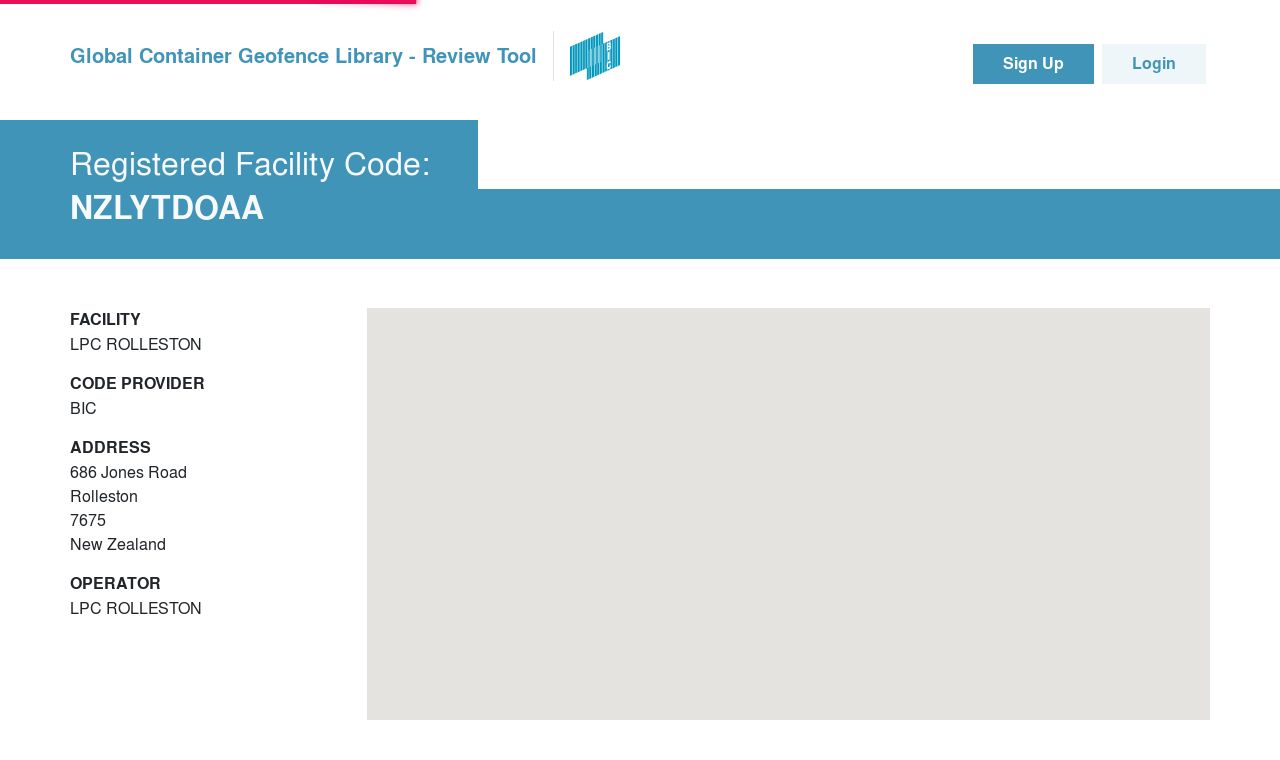

--- FILE ---
content_type: application/javascript
request_url: https://geofence-review.bic-code.org/main.a127dae5697c1a3f.js
body_size: 178686
content:
(self.webpackChunkgeofence_public=self.webpackChunkgeofence_public||[]).push([[179],{516:(lt,Z,J)=>{"use strict";Object.defineProperty(Z,"__esModule",{value:!0}),Z.RawSha256=void 0;var P=J(22),Ve=function(){function le(){this.state=Int32Array.from(P.INIT),this.temp=new Int32Array(64),this.buffer=new Uint8Array(64),this.bufferLength=0,this.bytesHashed=0,this.finished=!1}return le.prototype.update=function(re){if(this.finished)throw new Error("Attempted to update an already finished hash.");var ue=0,H=re.byteLength;if(this.bytesHashed+=H,8*this.bytesHashed>P.MAX_HASHABLE_LENGTH)throw new Error("Cannot hash more than 2^53 - 1 bits");for(;H>0;)this.buffer[this.bufferLength++]=re[ue++],H--,this.bufferLength===P.BLOCK_SIZE&&(this.hashBuffer(),this.bufferLength=0)},le.prototype.digest=function(){if(!this.finished){var re=8*this.bytesHashed,ue=new DataView(this.buffer.buffer,this.buffer.byteOffset,this.buffer.byteLength),H=this.bufferLength;if(ue.setUint8(this.bufferLength++,128),H%P.BLOCK_SIZE>=P.BLOCK_SIZE-8){for(var U=this.bufferLength;U<P.BLOCK_SIZE;U++)ue.setUint8(U,0);this.hashBuffer(),this.bufferLength=0}for(U=this.bufferLength;U<P.BLOCK_SIZE-8;U++)ue.setUint8(U,0);ue.setUint32(P.BLOCK_SIZE-8,Math.floor(re/4294967296),!0),ue.setUint32(P.BLOCK_SIZE-4,re),this.hashBuffer(),this.finished=!0}var S=new Uint8Array(P.DIGEST_LENGTH);for(U=0;U<8;U++)S[4*U]=this.state[U]>>>24&255,S[4*U+1]=this.state[U]>>>16&255,S[4*U+2]=this.state[U]>>>8&255,S[4*U+3]=this.state[U]>>>0&255;return S},le.prototype.hashBuffer=function(){for(var ue=this.buffer,H=this.state,U=H[0],S=H[1],X=H[2],ce=H[3],W=H[4],ge=H[5],Q=H[6],de=H[7],ye=0;ye<P.BLOCK_SIZE;ye++){if(ye<16)this.temp[ye]=(255&ue[4*ye])<<24|(255&ue[4*ye+1])<<16|(255&ue[4*ye+2])<<8|255&ue[4*ye+3];else{var Ce=this.temp[ye-2];this.temp[ye]=(((Ce>>>17|Ce<<15)^(Ce>>>19|Ce<<13)^Ce>>>10)+this.temp[ye-7]|0)+((((Ce=this.temp[ye-15])>>>7|Ce<<25)^(Ce>>>18|Ce<<14)^Ce>>>3)+this.temp[ye-16]|0)}var Rt=(((W>>>6|W<<26)^(W>>>11|W<<21)^(W>>>25|W<<7))+(W&ge^~W&Q)|0)+(de+(P.KEY[ye]+this.temp[ye]|0)|0)|0,Tn=((U>>>2|U<<30)^(U>>>13|U<<19)^(U>>>22|U<<10))+(U&S^U&X^S&X)|0;de=Q,Q=ge,ge=W,W=ce+Rt|0,ce=X,X=S,S=U,U=Rt+Tn|0}H[0]+=U,H[1]+=S,H[2]+=X,H[3]+=ce,H[4]+=W,H[5]+=ge,H[6]+=Q,H[7]+=de},le}();Z.RawSha256=Ve},22:(lt,Z)=>{"use strict";Object.defineProperty(Z,"__esModule",{value:!0}),Z.MAX_HASHABLE_LENGTH=Z.INIT=Z.KEY=Z.DIGEST_LENGTH=Z.BLOCK_SIZE=void 0,Z.BLOCK_SIZE=64,Z.DIGEST_LENGTH=32,Z.KEY=new Uint32Array([1116352408,1899447441,3049323471,3921009573,961987163,1508970993,2453635748,2870763221,3624381080,310598401,607225278,1426881987,1925078388,2162078206,2614888103,3248222580,3835390401,4022224774,264347078,604807628,770255983,1249150122,1555081692,1996064986,2554220882,2821834349,2952996808,3210313671,3336571891,3584528711,113926993,338241895,666307205,773529912,1294757372,1396182291,1695183700,1986661051,2177026350,2456956037,2730485921,2820302411,3259730800,3345764771,3516065817,3600352804,4094571909,275423344,430227734,506948616,659060556,883997877,958139571,1322822218,1537002063,1747873779,1955562222,2024104815,2227730452,2361852424,2428436474,2756734187,3204031479,3329325298]),Z.INIT=[1779033703,3144134277,1013904242,2773480762,1359893119,2600822924,528734635,1541459225],Z.MAX_HASHABLE_LENGTH=Math.pow(2,53)-1},578:(lt,Z,J)=>{"use strict";Object.defineProperty(Z,"__esModule",{value:!0}),(0,J(541).__exportStar)(J(39),Z)},39:(lt,Z,J)=>{"use strict";Object.defineProperty(Z,"__esModule",{value:!0}),Z.Sha256=void 0;var P=J(541),Ve=J(22),le=J(516),re=J(736),ue=function(){function U(S){if(this.hash=new le.RawSha256,S){this.outer=new le.RawSha256;var X=function H(U){var S=(0,re.convertToBuffer)(U);if(S.byteLength>Ve.BLOCK_SIZE){var X=new le.RawSha256;X.update(S),S=X.digest()}var ce=new Uint8Array(Ve.BLOCK_SIZE);return ce.set(S),ce}(S),ce=new Uint8Array(Ve.BLOCK_SIZE);ce.set(X);for(var W=0;W<Ve.BLOCK_SIZE;W++)X[W]^=54,ce[W]^=92;for(this.hash.update(X),this.outer.update(ce),W=0;W<X.byteLength;W++)X[W]=0}}return U.prototype.update=function(S){if(!(0,re.isEmptyData)(S)&&!this.error)try{this.hash.update((0,re.convertToBuffer)(S))}catch(X){this.error=X}},U.prototype.digestSync=function(){if(this.error)throw this.error;return this.outer?(this.outer.finished||this.outer.update(this.hash.digest()),this.outer.digest()):this.hash.digest()},U.prototype.digest=function(){return(0,P.__awaiter)(this,void 0,void 0,function(){return(0,P.__generator)(this,function(S){return[2,this.digestSync()]})})},U}();Z.Sha256=ue},862:(lt,Z,J)=>{"use strict";Object.defineProperty(Z,"__esModule",{value:!0}),Z.convertToBuffer=void 0;var P=J(995),Ve=typeof Buffer<"u"&&Buffer.from?function(re){return Buffer.from(re,"utf8")}:P.fromUtf8;Z.convertToBuffer=function le(re){return re instanceof Uint8Array?re:"string"==typeof re?Ve(re):ArrayBuffer.isView(re)?new Uint8Array(re.buffer,re.byteOffset,re.byteLength/Uint8Array.BYTES_PER_ELEMENT):new Uint8Array(re)}},736:(lt,Z,J)=>{"use strict";Object.defineProperty(Z,"__esModule",{value:!0}),Z.uint32ArrayFrom=Z.numToUint8=Z.isEmptyData=Z.convertToBuffer=void 0;var P=J(862);Object.defineProperty(Z,"convertToBuffer",{enumerable:!0,get:function(){return P.convertToBuffer}});var Ve=J(957);Object.defineProperty(Z,"isEmptyData",{enumerable:!0,get:function(){return Ve.isEmptyData}});var le=J(183);Object.defineProperty(Z,"numToUint8",{enumerable:!0,get:function(){return le.numToUint8}});var re=J(777);Object.defineProperty(Z,"uint32ArrayFrom",{enumerable:!0,get:function(){return re.uint32ArrayFrom}})},957:(lt,Z)=>{"use strict";Object.defineProperty(Z,"__esModule",{value:!0}),Z.isEmptyData=void 0,Z.isEmptyData=function J(P){return"string"==typeof P?0===P.length:0===P.byteLength}},183:(lt,Z)=>{"use strict";Object.defineProperty(Z,"__esModule",{value:!0}),Z.numToUint8=void 0,Z.numToUint8=function J(P){return new Uint8Array([(4278190080&P)>>24,(16711680&P)>>16,(65280&P)>>8,255&P])}},777:(lt,Z)=>{"use strict";Object.defineProperty(Z,"__esModule",{value:!0}),Z.uint32ArrayFrom=void 0,Z.uint32ArrayFrom=function J(P){if(!Array.from){for(var Ve=new Uint32Array(P.length);0<P.length;)Ve[0]=P[0];return Ve}return Uint32Array.from(P)}},995:(lt,Z,J)=>{"use strict";J.r(Z),J.d(Z,{fromUtf8:()=>ue,toUtf8:()=>H});const ue=U=>"function"==typeof TextEncoder?function le(U){return(new TextEncoder).encode(U)}(U):(U=>{const S=[];for(let X=0,ce=U.length;X<ce;X++){const W=U.charCodeAt(X);if(W<128)S.push(W);else if(W<2048)S.push(W>>6|192,63&W|128);else if(X+1<U.length&&55296==(64512&W)&&56320==(64512&U.charCodeAt(X+1))){const ge=65536+((1023&W)<<10)+(1023&U.charCodeAt(++X));S.push(ge>>18|240,ge>>12&63|128,ge>>6&63|128,63&ge|128)}else S.push(W>>12|224,W>>6&63|128,63&W|128)}return Uint8Array.from(S)})(U),H=U=>"function"==typeof TextDecoder?function re(U){return new TextDecoder("utf-8").decode(U)}(U):(U=>{let S="";for(let X=0,ce=U.length;X<ce;X++){const W=U[X];if(W<128)S+=String.fromCharCode(W);else if(192<=W&&W<224){const ge=U[++X];S+=String.fromCharCode((31&W)<<6|63&ge)}else if(240<=W&&W<365){const Q="%"+[W,U[++X],U[++X],U[++X]].map(de=>de.toString(16)).join("%");S+=decodeURIComponent(Q)}else S+=String.fromCharCode((15&W)<<12|(63&U[++X])<<6|63&U[++X])}return S})(U)},743:(lt,Z,J)=>{"use strict";function P(n){return"function"==typeof n}function Ve(n){const e=n(r=>{Error.call(r),r.stack=(new Error).stack});return e.prototype=Object.create(Error.prototype),e.prototype.constructor=e,e}const le=Ve(n=>function(e){n(this),this.message=e?`${e.length} errors occurred during unsubscription:\n${e.map((r,i)=>`${i+1}) ${r.toString()}`).join("\n  ")}`:"",this.name="UnsubscriptionError",this.errors=e});function re(n,t){if(n){const e=n.indexOf(t);0<=e&&n.splice(e,1)}}class ue{constructor(t){this.initialTeardown=t,this.closed=!1,this._parentage=null,this._finalizers=null}unsubscribe(){let t;if(!this.closed){this.closed=!0;const{_parentage:e}=this;if(e)if(this._parentage=null,Array.isArray(e))for(const o of e)o.remove(this);else e.remove(this);const{initialTeardown:r}=this;if(P(r))try{r()}catch(o){t=o instanceof le?o.errors:[o]}const{_finalizers:i}=this;if(i){this._finalizers=null;for(const o of i)try{S(o)}catch(s){t=t??[],s instanceof le?t=[...t,...s.errors]:t.push(s)}}if(t)throw new le(t)}}add(t){var e;if(t&&t!==this)if(this.closed)S(t);else{if(t instanceof ue){if(t.closed||t._hasParent(this))return;t._addParent(this)}(this._finalizers=null!==(e=this._finalizers)&&void 0!==e?e:[]).push(t)}}_hasParent(t){const{_parentage:e}=this;return e===t||Array.isArray(e)&&e.includes(t)}_addParent(t){const{_parentage:e}=this;this._parentage=Array.isArray(e)?(e.push(t),e):e?[e,t]:t}_removeParent(t){const{_parentage:e}=this;e===t?this._parentage=null:Array.isArray(e)&&re(e,t)}remove(t){const{_finalizers:e}=this;e&&re(e,t),t instanceof ue&&t._removeParent(this)}}ue.EMPTY=(()=>{const n=new ue;return n.closed=!0,n})();const H=ue.EMPTY;function U(n){return n instanceof ue||n&&"closed"in n&&P(n.remove)&&P(n.add)&&P(n.unsubscribe)}function S(n){P(n)?n():n.unsubscribe()}const X={onUnhandledError:null,onStoppedNotification:null,Promise:void 0,useDeprecatedSynchronousErrorHandling:!1,useDeprecatedNextContext:!1},ce={setTimeout(n,t,...e){const{delegate:r}=ce;return r?.setTimeout?r.setTimeout(n,t,...e):setTimeout(n,t,...e)},clearTimeout(n){const{delegate:t}=ce;return(t?.clearTimeout||clearTimeout)(n)},delegate:void 0};function W(n){ce.setTimeout(()=>{const{onUnhandledError:t}=X;if(!t)throw n;t(n)})}function ge(){}const Q=Ce("C",void 0,void 0);function Ce(n,t,e){return{kind:n,value:t,error:e}}let Ye=null;function et(n){if(X.useDeprecatedSynchronousErrorHandling){const t=!Ye;if(t&&(Ye={errorThrown:!1,error:null}),n(),t){const{errorThrown:e,error:r}=Ye;if(Ye=null,e)throw r}}else n()}class Tn extends ue{constructor(t){super(),this.isStopped=!1,t?(this.destination=t,U(t)&&t.add(this)):this.destination=ie}static create(t,e,r){return new si(t,e,r)}next(t){this.isStopped?$(function ye(n){return Ce("N",n,void 0)}(t),this):this._next(t)}error(t){this.isStopped?$(function de(n){return Ce("E",void 0,n)}(t),this):(this.isStopped=!0,this._error(t))}complete(){this.isStopped?$(Q,this):(this.isStopped=!0,this._complete())}unsubscribe(){this.closed||(this.isStopped=!0,super.unsubscribe(),this.destination=null)}_next(t){this.destination.next(t)}_error(t){try{this.destination.error(t)}finally{this.unsubscribe()}}_complete(){try{this.destination.complete()}finally{this.unsubscribe()}}}const Ct=Function.prototype.bind;function Ai(n,t){return Ct.call(n,t)}class Vo{constructor(t){this.partialObserver=t}next(t){const{partialObserver:e}=this;if(e.next)try{e.next(t)}catch(r){j(r)}}error(t){const{partialObserver:e}=this;if(e.error)try{e.error(t)}catch(r){j(r)}else j(t)}complete(){const{partialObserver:t}=this;if(t.complete)try{t.complete()}catch(e){j(e)}}}class si extends Tn{constructor(t,e,r){let i;if(super(),P(t)||!t)i={next:t??void 0,error:e??void 0,complete:r??void 0};else{let o;this&&X.useDeprecatedNextContext?(o=Object.create(t),o.unsubscribe=()=>this.unsubscribe(),i={next:t.next&&Ai(t.next,o),error:t.error&&Ai(t.error,o),complete:t.complete&&Ai(t.complete,o)}):i=t}this.destination=new Vo(i)}}function j(n){X.useDeprecatedSynchronousErrorHandling?function Rt(n){X.useDeprecatedSynchronousErrorHandling&&Ye&&(Ye.errorThrown=!0,Ye.error=n)}(n):W(n)}function $(n,t){const{onStoppedNotification:e}=X;e&&ce.setTimeout(()=>e(n,t))}const ie={closed:!0,next:ge,error:function K(n){throw n},complete:ge},he="function"==typeof Symbol&&Symbol.observable||"@@observable";function G(n){return n}function it(n){return 0===n.length?G:1===n.length?n[0]:function(e){return n.reduce((r,i)=>i(r),e)}}let Fe=(()=>{class n{constructor(e){e&&(this._subscribe=e)}lift(e){const r=new n;return r.source=this,r.operator=e,r}subscribe(e,r,i){const o=function Fr(n){return n&&n instanceof Tn||function un(n){return n&&P(n.next)&&P(n.error)&&P(n.complete)}(n)&&U(n)}(e)?e:new si(e,r,i);return et(()=>{const{operator:s,source:a}=this;o.add(s?s.call(o,a):a?this._subscribe(o):this._trySubscribe(o))}),o}_trySubscribe(e){try{return this._subscribe(e)}catch(r){e.error(r)}}forEach(e,r){return new(r=ke(r))((i,o)=>{const s=new si({next:a=>{try{e(a)}catch(l){o(l),s.unsubscribe()}},error:o,complete:i});this.subscribe(s)})}_subscribe(e){var r;return null===(r=this.source)||void 0===r?void 0:r.subscribe(e)}[he](){return this}pipe(...e){return it(e)(this)}toPromise(e){return new(e=ke(e))((r,i)=>{let o;this.subscribe(s=>o=s,s=>i(s),()=>r(o))})}}return n.create=t=>new n(t),n})();function ke(n){var t;return null!==(t=n??X.Promise)&&void 0!==t?t:Promise}const Bt=Ve(n=>function(){n(this),this.name="ObjectUnsubscribedError",this.message="object unsubscribed"});let me=(()=>{class n extends Fe{constructor(){super(),this.closed=!1,this.currentObservers=null,this.observers=[],this.isStopped=!1,this.hasError=!1,this.thrownError=null}lift(e){const r=new Ot(this,this);return r.operator=e,r}_throwIfClosed(){if(this.closed)throw new Bt}next(e){et(()=>{if(this._throwIfClosed(),!this.isStopped){this.currentObservers||(this.currentObservers=Array.from(this.observers));for(const r of this.currentObservers)r.next(e)}})}error(e){et(()=>{if(this._throwIfClosed(),!this.isStopped){this.hasError=this.isStopped=!0,this.thrownError=e;const{observers:r}=this;for(;r.length;)r.shift().error(e)}})}complete(){et(()=>{if(this._throwIfClosed(),!this.isStopped){this.isStopped=!0;const{observers:e}=this;for(;e.length;)e.shift().complete()}})}unsubscribe(){this.isStopped=this.closed=!0,this.observers=this.currentObservers=null}get observed(){var e;return(null===(e=this.observers)||void 0===e?void 0:e.length)>0}_trySubscribe(e){return this._throwIfClosed(),super._trySubscribe(e)}_subscribe(e){return this._throwIfClosed(),this._checkFinalizedStatuses(e),this._innerSubscribe(e)}_innerSubscribe(e){const{hasError:r,isStopped:i,observers:o}=this;return r||i?H:(this.currentObservers=null,o.push(e),new ue(()=>{this.currentObservers=null,re(o,e)}))}_checkFinalizedStatuses(e){const{hasError:r,thrownError:i,isStopped:o}=this;r?e.error(i):o&&e.complete()}asObservable(){const e=new Fe;return e.source=this,e}}return n.create=(t,e)=>new Ot(t,e),n})();class Ot extends me{constructor(t,e){super(),this.destination=t,this.source=e}next(t){var e,r;null===(r=null===(e=this.destination)||void 0===e?void 0:e.next)||void 0===r||r.call(e,t)}error(t){var e,r;null===(r=null===(e=this.destination)||void 0===e?void 0:e.error)||void 0===r||r.call(e,t)}complete(){var t,e;null===(e=null===(t=this.destination)||void 0===t?void 0:t.complete)||void 0===e||e.call(t)}_subscribe(t){var e,r;return null!==(r=null===(e=this.source)||void 0===e?void 0:e.subscribe(t))&&void 0!==r?r:H}}function ai(n){return P(n?.lift)}function wt(n){return t=>{if(ai(t))return t.lift(function(e){try{return n(e,this)}catch(r){this.error(r)}});throw new TypeError("Unable to lift unknown Observable type")}}function St(n,t,e,r,i){return new jl(n,t,e,r,i)}class jl extends Tn{constructor(t,e,r,i,o,s){super(t),this.onFinalize=o,this.shouldUnsubscribe=s,this._next=e?function(a){try{e(a)}catch(l){t.error(l)}}:super._next,this._error=i?function(a){try{i(a)}catch(l){t.error(l)}finally{this.unsubscribe()}}:super._error,this._complete=r?function(){try{r()}catch(a){t.error(a)}finally{this.unsubscribe()}}:super._complete}unsubscribe(){var t;if(!this.shouldUnsubscribe||this.shouldUnsubscribe()){const{closed:e}=this;super.unsubscribe(),!e&&(null===(t=this.onFinalize)||void 0===t||t.call(this))}}}function pe(n,t){return wt((e,r)=>{let i=0;e.subscribe(St(r,o=>{r.next(n.call(t,o,i++))}))})}function pt(n){return this instanceof pt?(this.v=n,this):new pt(n)}function Zs(n){if(!Symbol.asyncIterator)throw new TypeError("Symbol.asyncIterator is not defined.");var e,t=n[Symbol.asyncIterator];return t?t.call(n):(n=function F(n){var t="function"==typeof Symbol&&Symbol.iterator,e=t&&n[t],r=0;if(e)return e.call(n);if(n&&"number"==typeof n.length)return{next:function(){return n&&r>=n.length&&(n=void 0),{value:n&&n[r++],done:!n}}};throw new TypeError(t?"Object is not iterable.":"Symbol.iterator is not defined.")}(n),e={},r("next"),r("throw"),r("return"),e[Symbol.asyncIterator]=function(){return this},e);function r(o){e[o]=n[o]&&function(s){return new Promise(function(a,l){!function i(o,s,a,l){Promise.resolve(l).then(function(c){o({value:c,done:a})},s)}(a,l,(s=n[o](s)).done,s.value)})}}}"function"==typeof SuppressedError&&SuppressedError;const Kd=n=>n&&"number"==typeof n.length&&"function"!=typeof n;function ny(n){return P(n?.then)}function ry(n){return P(n[he])}function iy(n){return Symbol.asyncIterator&&P(n?.[Symbol.asyncIterator])}function oy(n){return new TypeError(`You provided ${null!==n&&"object"==typeof n?"an invalid object":`'${n}'`} where a stream was expected. You can provide an Observable, Promise, ReadableStream, Array, AsyncIterable, or Iterable.`)}const sy=function _1(){return"function"==typeof Symbol&&Symbol.iterator?Symbol.iterator:"@@iterator"}();function ay(n){return P(n?.[sy])}function ly(n){return function gt(n,t,e){if(!Symbol.asyncIterator)throw new TypeError("Symbol.asyncIterator is not defined.");var i,r=e.apply(n,t||[]),o=[];return i=Object.create(("function"==typeof AsyncIterator?AsyncIterator:Object).prototype),a("next"),a("throw"),a("return",function s(g){return function(y){return Promise.resolve(y).then(g,d)}}),i[Symbol.asyncIterator]=function(){return this},i;function a(g,y){r[g]&&(i[g]=function(w){return new Promise(function(E,M){o.push([g,w,E,M])>1||l(g,w)})},y&&(i[g]=y(i[g])))}function l(g,y){try{!function c(g){g.value instanceof pt?Promise.resolve(g.value.v).then(u,d):p(o[0][2],g)}(r[g](y))}catch(w){p(o[0][3],w)}}function u(g){l("next",g)}function d(g){l("throw",g)}function p(g,y){g(y),o.shift(),o.length&&l(o[0][0],o[0][1])}}(this,arguments,function*(){const e=n.getReader();try{for(;;){const{value:r,done:i}=yield pt(e.read());if(i)return yield pt(void 0);yield yield pt(r)}}finally{e.releaseLock()}})}function cy(n){return P(n?.getReader)}function Ln(n){if(n instanceof Fe)return n;if(null!=n){if(ry(n))return function v1(n){return new Fe(t=>{const e=n[he]();if(P(e.subscribe))return e.subscribe(t);throw new TypeError("Provided object does not correctly implement Symbol.observable")})}(n);if(Kd(n))return function C1(n){return new Fe(t=>{for(let e=0;e<n.length&&!t.closed;e++)t.next(n[e]);t.complete()})}(n);if(ny(n))return function w1(n){return new Fe(t=>{n.then(e=>{t.closed||(t.next(e),t.complete())},e=>t.error(e)).then(null,W)})}(n);if(iy(n))return uy(n);if(ay(n))return function b1(n){return new Fe(t=>{for(const e of n)if(t.next(e),t.closed)return;t.complete()})}(n);if(cy(n))return function D1(n){return uy(ly(n))}(n)}throw oy(n)}function uy(n){return new Fe(t=>{(function E1(n,t){var e,r,i,o;return function h(n,t,e,r){return new(e||(e=Promise))(function(o,s){function a(u){try{c(r.next(u))}catch(d){s(d)}}function l(u){try{c(r.throw(u))}catch(d){s(d)}}function c(u){u.done?o(u.value):function i(o){return o instanceof e?o:new e(function(s){s(o)})}(u.value).then(a,l)}c((r=r.apply(n,t||[])).next())})}(this,void 0,void 0,function*(){try{for(e=Zs(n);!(r=yield e.next()).done;)if(t.next(r.value),t.closed)return}catch(s){i={error:s}}finally{try{r&&!r.done&&(o=e.return)&&(yield o.call(e))}finally{if(i)throw i.error}}t.complete()})})(n,t).catch(e=>t.error(e))})}function li(n,t,e,r=0,i=!1){const o=t.schedule(function(){e(),i?n.add(this.schedule(null,r)):this.unsubscribe()},r);if(n.add(o),!i)return o}function rn(n,t,e=1/0){return P(t)?rn((r,i)=>pe((o,s)=>t(r,o,i,s))(Ln(n(r,i))),e):("number"==typeof t&&(e=t),wt((r,i)=>function S1(n,t,e,r,i,o,s,a){const l=[];let c=0,u=0,d=!1;const p=()=>{d&&!l.length&&!c&&t.complete()},g=w=>c<r?y(w):l.push(w),y=w=>{o&&t.next(w),c++;let E=!1;Ln(e(w,u++)).subscribe(St(t,M=>{i?.(M),o?g(M):t.next(M)},()=>{E=!0},void 0,()=>{if(E)try{for(c--;l.length&&c<r;){const M=l.shift();s?li(t,s,()=>y(M)):y(M)}p()}catch(M){t.error(M)}}))};return n.subscribe(St(t,g,()=>{d=!0,p()})),()=>{a?.()}}(r,i,n,e)))}function Ho(n=1/0){return rn(G,n)}const kr=new Fe(n=>n.complete());function Zd(n){return n[n.length-1]}function dy(n){return P(Zd(n))?n.pop():void 0}function Ys(n){return function T1(n){return n&&P(n.schedule)}(Zd(n))?n.pop():void 0}function hy(n,t=0){return wt((e,r)=>{e.subscribe(St(r,i=>li(r,n,()=>r.next(i),t),()=>li(r,n,()=>r.complete(),t),i=>li(r,n,()=>r.error(i),t)))})}function fy(n,t=0){return wt((e,r)=>{r.add(n.schedule(()=>e.subscribe(r),t))})}function py(n,t){if(!n)throw new Error("Iterable cannot be null");return new Fe(e=>{li(e,t,()=>{const r=n[Symbol.asyncIterator]();li(e,t,()=>{r.next().then(i=>{i.done?e.complete():e.next(i.value)})},0,!0)})})}function jt(n,t){return t?function F1(n,t){if(null!=n){if(ry(n))return function A1(n,t){return Ln(n).pipe(fy(t),hy(t))}(n,t);if(Kd(n))return function x1(n,t){return new Fe(e=>{let r=0;return t.schedule(function(){r===n.length?e.complete():(e.next(n[r++]),e.closed||this.schedule())})})}(n,t);if(ny(n))return function R1(n,t){return Ln(n).pipe(fy(t),hy(t))}(n,t);if(iy(n))return py(n,t);if(ay(n))return function P1(n,t){return new Fe(e=>{let r;return li(e,t,()=>{r=n[sy](),li(e,t,()=>{let i,o;try{({value:i,done:o}=r.next())}catch(s){return void e.error(s)}o?e.complete():e.next(i)},0,!0)}),()=>P(r?.return)&&r.return()})}(n,t);if(cy(n))return function O1(n,t){return py(ly(n),t)}(n,t)}throw oy(n)}(n,t):Ln(n)}function gy(...n){const t=Ys(n),e=function I1(n,t){return"number"==typeof Zd(n)?n.pop():t}(n,1/0),r=n;return r.length?1===r.length?Ln(r[0]):Ho(e)(jt(r,t)):kr}function my(n={}){const{connector:t=(()=>new me),resetOnError:e=!0,resetOnComplete:r=!0,resetOnRefCountZero:i=!0}=n;return o=>{let s,a,l,c=0,u=!1,d=!1;const p=()=>{a?.unsubscribe(),a=void 0},g=()=>{p(),s=l=void 0,u=d=!1},y=()=>{const w=s;g(),w?.unsubscribe()};return wt((w,E)=>{c++,!d&&!u&&p();const M=l=l??t();E.add(()=>{c--,0===c&&!d&&!u&&(a=Yd(y,i))}),M.subscribe(E),!s&&c>0&&(s=new si({next:O=>M.next(O),error:O=>{d=!0,p(),a=Yd(g,e,O),M.error(O)},complete:()=>{u=!0,p(),a=Yd(g,r),M.complete()}}),Ln(w).subscribe(s))})(o)}}function Yd(n,t,...e){if(!0===t)return void n();if(!1===t)return;const r=new si({next:()=>{r.unsubscribe(),n()}});return Ln(t(...e)).subscribe(r)}function st(n){for(let t in n)if(n[t]===st)return t;throw Error("Could not find renamed property on target object.")}function Qd(n,t){for(const e in t)t.hasOwnProperty(e)&&!n.hasOwnProperty(e)&&(n[e]=t[e])}function ut(n){if("string"==typeof n)return n;if(Array.isArray(n))return"["+n.map(ut).join(", ")+"]";if(null==n)return""+n;if(n.overriddenName)return`${n.overriddenName}`;if(n.name)return`${n.name}`;const t=n.toString();if(null==t)return""+t;const e=t.indexOf("\n");return-1===e?t:t.substring(0,e)}function Jd(n,t){return null==n||""===n?null===t?"":t:null==t||""===t?n:n+" "+t}const k1=st({__forward_ref__:st});function dt(n){return n.__forward_ref__=dt,n.toString=function(){return ut(this())},n}function we(n){return Xd(n)?n():n}function Xd(n){return"function"==typeof n&&n.hasOwnProperty(k1)&&n.__forward_ref__===dt}function eh(n){return n&&!!n.\u0275providers}const zl="https://g.co/ng/security#xss";class x extends Error{constructor(t,e){super(Gl(t,e)),this.code=t}}function Gl(n,t){return`NG0${Math.abs(n)}${t?": "+t.trim():""}`}function Te(n){return"string"==typeof n?n:null==n?"":String(n)}function ql(n,t){throw new x(-201,!1)}function rr(n,t){null==n&&function nt(n,t,e,r){throw new Error(`ASSERTION ERROR: ${n}`+(null==r?"":` [Expected=> ${e} ${r} ${t} <=Actual]`))}(t,n,null,"!=")}function z(n){return{token:n.token,providedIn:n.providedIn||null,factory:n.factory,value:void 0}}function Ft(n){return{providers:n.providers||[],imports:n.imports||[]}}function Wl(n){return yy(n,Kl)||yy(n,vy)}function yy(n,t){return n.hasOwnProperty(t)?n[t]:null}function _y(n){return n&&(n.hasOwnProperty(th)||n.hasOwnProperty($1))?n[th]:null}const Kl=st({\u0275prov:st}),th=st({\u0275inj:st}),vy=st({ngInjectableDef:st}),$1=st({ngInjectorDef:st});var be=(()=>((be=be||{})[be.Default=0]="Default",be[be.Host=1]="Host",be[be.Self=2]="Self",be[be.SkipSelf=4]="SkipSelf",be[be.Optional=8]="Optional",be))();let nh;function ir(n){const t=nh;return nh=n,t}function Cy(n,t,e){const r=Wl(n);return r&&"root"==r.providedIn?void 0===r.value?r.value=r.factory():r.value:e&be.Optional?null:void 0!==t?t:void ql(ut(n))}const mt=(()=>typeof globalThis<"u"&&globalThis||typeof global<"u"&&global||typeof window<"u"&&window||typeof self<"u"&&typeof WorkerGlobalScope<"u"&&self instanceof WorkerGlobalScope&&self)(),Qs={},rh="__NG_DI_FLAG__",Zl="ngTempTokenPath",G1="ngTokenPath",q1=/\n/gm,W1="\u0275",wy="__source";let Js;function $o(n){const t=Js;return Js=n,t}function K1(n,t=be.Default){if(void 0===Js)throw new x(-203,!1);return null===Js?Cy(n,void 0,t):Js.get(n,t&be.Optional?null:void 0,t)}function k(n,t=be.Default){return(function z1(){return nh}()||K1)(we(n),t)}function Me(n,t=be.Default){return k(n,Yl(t))}function Yl(n){return typeof n>"u"||"number"==typeof n?n:0|(n.optional&&8)|(n.host&&1)|(n.self&&2)|(n.skipSelf&&4)}function ih(n){const t=[];for(let e=0;e<n.length;e++){const r=we(n[e]);if(Array.isArray(r)){if(0===r.length)throw new x(900,!1);let i,o=be.Default;for(let s=0;s<r.length;s++){const a=r[s],l=Z1(a);"number"==typeof l?-1===l?i=a.token:o|=l:i=a}t.push(k(i,o))}else t.push(k(r))}return t}function Xs(n,t){return n[rh]=t,n.prototype[rh]=t,n}function Z1(n){return n[rh]}function ci(n){return{toString:n}.toString()}var Nr=(()=>((Nr=Nr||{})[Nr.OnPush=0]="OnPush",Nr[Nr.Default=1]="Default",Nr))(),vr=(()=>{return(n=vr||(vr={}))[n.Emulated=0]="Emulated",n[n.None=2]="None",n[n.ShadowDom=3]="ShadowDom",vr;var n})();const ui={},Je=[],Ql=st({\u0275cmp:st}),oh=st({\u0275dir:st}),sh=st({\u0275pipe:st}),Dy=st({\u0275mod:st}),di=st({\u0275fac:st}),ea=st({__NG_ELEMENT_ID__:st});let J1=0;function Ht(n){return ci(()=>{const t=Sy(n),e={...t,decls:n.decls,vars:n.vars,template:n.template,consts:n.consts||null,ngContentSelectors:n.ngContentSelectors,onPush:n.changeDetection===Nr.OnPush,directiveDefs:null,pipeDefs:null,dependencies:t.standalone&&n.dependencies||null,getStandaloneInjector:null,data:n.data||{},encapsulation:n.encapsulation||vr.Emulated,id:"c"+J1++,styles:n.styles||Je,_:null,schemas:n.schemas||null,tView:null};My(e);const r=n.dependencies;return e.directiveDefs=Jl(r,!1),e.pipeDefs=Jl(r,!0),e})}function eT(n){return rt(n)||gn(n)}function tT(n){return null!==n}function $t(n){return ci(()=>({type:n.type,bootstrap:n.bootstrap||Je,declarations:n.declarations||Je,imports:n.imports||Je,exports:n.exports||Je,transitiveCompileScopes:null,schemas:n.schemas||null,id:n.id||null}))}function Ey(n,t){if(null==n)return ui;const e={};for(const r in n)if(n.hasOwnProperty(r)){let i=n[r],o=i;Array.isArray(i)&&(o=i[1],i=i[0]),e[i]=r,t&&(t[i]=o)}return e}function ae(n){return ci(()=>{const t=Sy(n);return My(t),t})}function Vn(n){return{type:n.type,name:n.name,factory:null,pure:!1!==n.pure,standalone:!0===n.standalone,onDestroy:n.type.prototype.ngOnDestroy||null}}function rt(n){return n[Ql]||null}function gn(n){return n[oh]||null}function Un(n){return n[sh]||null}function Wn(n,t){const e=n[Dy]||null;if(!e&&!0===t)throw new Error(`Type ${ut(n)} does not have '\u0275mod' property.`);return e}function Sy(n){const t={};return{type:n.type,providersResolver:null,factory:null,hostBindings:n.hostBindings||null,hostVars:n.hostVars||0,hostAttrs:n.hostAttrs||null,contentQueries:n.contentQueries||null,declaredInputs:t,exportAs:n.exportAs||null,standalone:!0===n.standalone,selectors:n.selectors||Je,viewQuery:n.viewQuery||null,features:n.features||null,setInput:null,findHostDirectiveDefs:null,hostDirectives:null,inputs:Ey(n.inputs,t),outputs:Ey(n.outputs)}}function My(n){n.features?.forEach(t=>t(n))}function Jl(n,t){if(!n)return null;const e=t?Un:eT;return()=>("function"==typeof n?n():n).map(r=>e(r)).filter(tT)}const hi=0,ee=1,Ne=2,xt=3,Cr=4,no=5,mn=6,Go=7,kt=8,Xl=9,ec=10,Ue=11,ah=12,ta=13,Ty=14,qo=15,yn=16,na=17,Wo=18,Lr=19,ra=20,Iy=21,yt=22,lh=1,Ay=2,tc=7,nc=8,Ko=9,In=10;function Kn(n){return Array.isArray(n)&&"object"==typeof n[lh]}function wr(n){return Array.isArray(n)&&!0===n[lh]}function ch(n){return 0!=(4&n.flags)}function ia(n){return n.componentOffset>-1}function rc(n){return 1==(1&n.flags)}function br(n){return!!n.template}function rT(n){return 0!=(256&n[Ne])}function ro(n,t){return n.hasOwnProperty(di)?n[di]:null}class sT{constructor(t,e,r){this.previousValue=t,this.currentValue=e,this.firstChange=r}isFirstChange(){return this.firstChange}}function on(){return Py}function Py(n){return n.type.prototype.ngOnChanges&&(n.setInput=lT),aT}function aT(){const n=Fy(this),t=n?.current;if(t){const e=n.previous;if(e===ui)n.previous=t;else for(let r in t)e[r]=t[r];n.current=null,this.ngOnChanges(t)}}function lT(n,t,e,r){const i=this.declaredInputs[e],o=Fy(n)||function cT(n,t){return n[Oy]=t}(n,{previous:ui,current:null}),s=o.current||(o.current={}),a=o.previous,l=a[i];s[i]=new sT(l&&l.currentValue,t,a===ui),n[r]=t}on.ngInherit=!0;const Oy="__ngSimpleChanges__";function Fy(n){return n[Oy]||null}const or=function(n,t,e){},ky="svg";function dn(n){for(;Array.isArray(n);)n=n[hi];return n}function ic(n,t){return dn(t[n])}function Zn(n,t){return dn(t[n.index])}function Ly(n,t){return n.data[t]}function Zo(n,t){return n[t]}function Bn(n,t){const e=t[n];return Kn(e)?e:e[hi]}function oc(n){return 64==(64&n[Ne])}function xi(n,t){return null==t?null:n[t]}function Vy(n){n[Wo]=0}function dh(n,t){n[no]+=t;let e=n,r=n[xt];for(;null!==r&&(1===t&&1===e[no]||-1===t&&0===e[no]);)r[no]+=t,e=r,r=r[xt]}const Ie={lFrame:Ky(null),bindingsEnabled:!0};function By(){return Ie.bindingsEnabled}function L(){return Ie.lFrame.lView}function Ke(){return Ie.lFrame.tView}function $e(n){return Ie.lFrame.contextLView=n,n[kt]}function ze(n){return Ie.lFrame.contextLView=null,n}function hn(){let n=jy();for(;null!==n&&64===n.type;)n=n.parent;return n}function jy(){return Ie.lFrame.currentTNode}function Vr(n,t){const e=Ie.lFrame;e.currentTNode=n,e.isParent=t}function hh(){return Ie.lFrame.isParent}function fh(){Ie.lFrame.isParent=!1}function An(){const n=Ie.lFrame;let t=n.bindingRootIndex;return-1===t&&(t=n.bindingRootIndex=n.tView.bindingStartIndex),t}function Yo(){return Ie.lFrame.bindingIndex++}function pi(n){const t=Ie.lFrame,e=t.bindingIndex;return t.bindingIndex=t.bindingIndex+n,e}function bT(n,t){const e=Ie.lFrame;e.bindingIndex=e.bindingRootIndex=n,ph(t)}function ph(n){Ie.lFrame.currentDirectiveIndex=n}function gh(n){const t=Ie.lFrame.currentDirectiveIndex;return-1===t?null:n[t]}function Gy(){return Ie.lFrame.currentQueryIndex}function mh(n){Ie.lFrame.currentQueryIndex=n}function ET(n){const t=n[ee];return 2===t.type?t.declTNode:1===t.type?n[mn]:null}function qy(n,t,e){if(e&be.SkipSelf){let i=t,o=n;for(;!(i=i.parent,null!==i||e&be.Host||(i=ET(o),null===i||(o=o[qo],10&i.type))););if(null===i)return!1;t=i,n=o}const r=Ie.lFrame=Wy();return r.currentTNode=t,r.lView=n,!0}function yh(n){const t=Wy(),e=n[ee];Ie.lFrame=t,t.currentTNode=e.firstChild,t.lView=n,t.tView=e,t.contextLView=n,t.bindingIndex=e.bindingStartIndex,t.inI18n=!1}function Wy(){const n=Ie.lFrame,t=null===n?null:n.child;return null===t?Ky(n):t}function Ky(n){const t={currentTNode:null,isParent:!0,lView:null,tView:null,selectedIndex:-1,contextLView:null,elementDepthCount:0,currentNamespace:null,currentDirectiveIndex:-1,bindingRootIndex:-1,bindingIndex:-1,currentQueryIndex:0,parent:n,child:null,inI18n:!1};return null!==n&&(n.child=t),t}function Zy(){const n=Ie.lFrame;return Ie.lFrame=n.parent,n.currentTNode=null,n.lView=null,n}const Yy=Zy;function _h(){const n=Zy();n.isParent=!0,n.tView=null,n.selectedIndex=-1,n.contextLView=null,n.elementDepthCount=0,n.currentDirectiveIndex=-1,n.currentNamespace=null,n.bindingRootIndex=-1,n.bindingIndex=-1,n.currentQueryIndex=0}function Rn(){return Ie.lFrame.selectedIndex}function io(n){Ie.lFrame.selectedIndex=n}function Mt(){const n=Ie.lFrame;return Ly(n.tView,n.selectedIndex)}function Tt(){Ie.lFrame.currentNamespace=ky}function _n(){!function IT(){Ie.lFrame.currentNamespace=null}()}function sc(n,t){for(let e=t.directiveStart,r=t.directiveEnd;e<r;e++){const o=n.data[e].type.prototype,{ngAfterContentInit:s,ngAfterContentChecked:a,ngAfterViewInit:l,ngAfterViewChecked:c,ngOnDestroy:u}=o;s&&(n.contentHooks??(n.contentHooks=[])).push(-e,s),a&&((n.contentHooks??(n.contentHooks=[])).push(e,a),(n.contentCheckHooks??(n.contentCheckHooks=[])).push(e,a)),l&&(n.viewHooks??(n.viewHooks=[])).push(-e,l),c&&((n.viewHooks??(n.viewHooks=[])).push(e,c),(n.viewCheckHooks??(n.viewCheckHooks=[])).push(e,c)),null!=u&&(n.destroyHooks??(n.destroyHooks=[])).push(e,u)}}function ac(n,t,e){Qy(n,t,3,e)}function lc(n,t,e,r){(3&n[Ne])===e&&Qy(n,t,e,r)}function vh(n,t){let e=n[Ne];(3&e)===t&&(e&=2047,e+=1,n[Ne]=e)}function Qy(n,t,e,r){const o=r??-1,s=t.length-1;let a=0;for(let l=void 0!==r?65535&n[Wo]:0;l<s;l++)if("number"==typeof t[l+1]){if(a=t[l],null!=r&&a>=r)break}else t[l]<0&&(n[Wo]+=65536),(a<o||-1==o)&&(xT(n,e,t,l),n[Wo]=(4294901760&n[Wo])+l+2),l++}function xT(n,t,e,r){const i=e[r]<0,o=e[r+1],a=n[i?-e[r]:e[r]];if(i){if(n[Ne]>>11<n[Wo]>>16&&(3&n[Ne])===t){n[Ne]+=2048,or(4,a,o);try{o.call(a)}finally{or(5,a,o)}}}else{or(4,a,o);try{o.call(a)}finally{or(5,a,o)}}}const Qo=-1;class sa{constructor(t,e,r){this.factory=t,this.resolving=!1,this.canSeeViewProviders=e,this.injectImpl=r}}function wh(n,t,e){let r=0;for(;r<e.length;){const i=e[r];if("number"==typeof i){if(0!==i)break;r++;const o=e[r++],s=e[r++],a=e[r++];n.setAttribute(t,s,a,o)}else{const o=i,s=e[++r];Xy(o)?n.setProperty(t,o,s):n.setAttribute(t,o,s),r++}}return r}function Jy(n){return 3===n||4===n||6===n}function Xy(n){return 64===n.charCodeAt(0)}function aa(n,t){if(null!==t&&0!==t.length)if(null===n||0===n.length)n=t.slice();else{let e=-1;for(let r=0;r<t.length;r++){const i=t[r];"number"==typeof i?e=i:0===e||e_(n,e,i,null,-1===e||2===e?t[++r]:null)}}return n}function e_(n,t,e,r,i){let o=0,s=n.length;if(-1===t)s=-1;else for(;o<n.length;){const a=n[o++];if("number"==typeof a){if(a===t){s=-1;break}if(a>t){s=o-1;break}}}for(;o<n.length;){const a=n[o];if("number"==typeof a)break;if(a===e){if(null===r)return void(null!==i&&(n[o+1]=i));if(r===n[o+1])return void(n[o+2]=i)}o++,null!==r&&o++,null!==i&&o++}-1!==s&&(n.splice(s,0,t),o=s+1),n.splice(o++,0,e),null!==r&&n.splice(o++,0,r),null!==i&&n.splice(o++,0,i)}function t_(n){return n!==Qo}function cc(n){return 32767&n}function uc(n,t){let e=function kT(n){return n>>16}(n),r=t;for(;e>0;)r=r[qo],e--;return r}let bh=!0;function dc(n){const t=bh;return bh=n,t}const n_=255,r_=5;let NT=0;const Ur={};function hc(n,t){const e=i_(n,t);if(-1!==e)return e;const r=t[ee];r.firstCreatePass&&(n.injectorIndex=t.length,Dh(r.data,n),Dh(t,null),Dh(r.blueprint,null));const i=Eh(n,t),o=n.injectorIndex;if(t_(i)){const s=cc(i),a=uc(i,t),l=a[ee].data;for(let c=0;c<8;c++)t[o+c]=a[s+c]|l[s+c]}return t[o+8]=i,o}function Dh(n,t){n.push(0,0,0,0,0,0,0,0,t)}function i_(n,t){return-1===n.injectorIndex||n.parent&&n.parent.injectorIndex===n.injectorIndex||null===t[n.injectorIndex+8]?-1:n.injectorIndex}function Eh(n,t){if(n.parent&&-1!==n.parent.injectorIndex)return n.parent.injectorIndex;let e=0,r=null,i=t;for(;null!==i;){if(r=d_(i),null===r)return Qo;if(e++,i=i[qo],-1!==r.injectorIndex)return r.injectorIndex|e<<16}return Qo}function Sh(n,t,e){!function LT(n,t,e){let r;"string"==typeof e?r=e.charCodeAt(0)||0:e.hasOwnProperty(ea)&&(r=e[ea]),null==r&&(r=e[ea]=NT++);const i=r&n_;t.data[n+(i>>r_)]|=1<<i}(n,t,e)}function o_(n,t,e){if(e&be.Optional||void 0!==n)return n;ql()}function s_(n,t,e,r){if(e&be.Optional&&void 0===r&&(r=null),!(e&(be.Self|be.Host))){const i=n[Xl],o=ir(void 0);try{return i?i.get(t,r,e&be.Optional):Cy(t,r,e&be.Optional)}finally{ir(o)}}return o_(r,0,e)}function a_(n,t,e,r=be.Default,i){if(null!==n){if(1024&t[Ne]){const s=function HT(n,t,e,r,i){let o=n,s=t;for(;null!==o&&null!==s&&1024&s[Ne]&&!(256&s[Ne]);){const a=l_(o,s,e,r|be.Self,Ur);if(a!==Ur)return a;let l=o.parent;if(!l){const c=s[Iy];if(c){const u=c.get(e,Ur,r);if(u!==Ur)return u}l=d_(s),s=s[qo]}o=l}return i}(n,t,e,r,Ur);if(s!==Ur)return s}const o=l_(n,t,e,r,Ur);if(o!==Ur)return o}return s_(t,e,r,i)}function l_(n,t,e,r,i){const o=function BT(n){if("string"==typeof n)return n.charCodeAt(0)||0;const t=n.hasOwnProperty(ea)?n[ea]:void 0;return"number"==typeof t?t>=0?t&n_:jT:t}(e);if("function"==typeof o){if(!qy(t,n,r))return r&be.Host?o_(i,0,r):s_(t,e,r,i);try{const s=o(r);if(null!=s||r&be.Optional)return s;ql()}finally{Yy()}}else if("number"==typeof o){let s=null,a=i_(n,t),l=Qo,c=r&be.Host?t[yn][mn]:null;for((-1===a||r&be.SkipSelf)&&(l=-1===a?Eh(n,t):t[a+8],l!==Qo&&u_(r,!1)?(s=t[ee],a=cc(l),t=uc(l,t)):a=-1);-1!==a;){const u=t[ee];if(c_(o,a,u.data)){const d=UT(a,t,e,s,r,c);if(d!==Ur)return d}l=t[a+8],l!==Qo&&u_(r,t[ee].data[a+8]===c)&&c_(o,a,t)?(s=u,a=cc(l),t=uc(l,t)):a=-1}}return i}function UT(n,t,e,r,i,o){const s=t[ee],a=s.data[n+8],u=fc(a,s,e,null==r?ia(a)&&bh:r!=s&&0!=(3&a.type),i&be.Host&&o===a);return null!==u?oo(t,s,u,a):Ur}function fc(n,t,e,r,i){const o=n.providerIndexes,s=t.data,a=1048575&o,l=n.directiveStart,u=o>>20,p=i?a+u:n.directiveEnd;for(let g=r?a:a+u;g<p;g++){const y=s[g];if(g<l&&e===y||g>=l&&y.type===e)return g}if(i){const g=s[l];if(g&&br(g)&&g.type===e)return l}return null}function oo(n,t,e,r){let i=n[e];const o=t.data;if(function PT(n){return n instanceof sa}(i)){const s=i;s.resolving&&function N1(n,t){const e=t?`. Dependency path: ${t.join(" > ")} > ${n}`:"";throw new x(-200,`Circular dependency in DI detected for ${n}${e}`)}(function tt(n){return"function"==typeof n?n.name||n.toString():"object"==typeof n&&null!=n&&"function"==typeof n.type?n.type.name||n.type.toString():Te(n)}(o[e]));const a=dc(s.canSeeViewProviders);s.resolving=!0;const l=s.injectImpl?ir(s.injectImpl):null;qy(n,r,be.Default);try{i=n[e]=s.factory(void 0,o,n,r),t.firstCreatePass&&e>=r.directiveStart&&function RT(n,t,e){const{ngOnChanges:r,ngOnInit:i,ngDoCheck:o}=t.type.prototype;if(r){const s=Py(t);(e.preOrderHooks??(e.preOrderHooks=[])).push(n,s),(e.preOrderCheckHooks??(e.preOrderCheckHooks=[])).push(n,s)}i&&(e.preOrderHooks??(e.preOrderHooks=[])).push(0-n,i),o&&((e.preOrderHooks??(e.preOrderHooks=[])).push(n,o),(e.preOrderCheckHooks??(e.preOrderCheckHooks=[])).push(n,o))}(e,o[e],t)}finally{null!==l&&ir(l),dc(a),s.resolving=!1,Yy()}}return i}function c_(n,t,e){return!!(e[t+(n>>r_)]&1<<n)}function u_(n,t){return!(n&be.Self||n&be.Host&&t)}class Jo{constructor(t,e){this._tNode=t,this._lView=e}get(t,e,r){return a_(this._tNode,this._lView,t,Yl(r),e)}}function jT(){return new Jo(hn(),L())}function Zt(n){return ci(()=>{const t=n.prototype.constructor,e=t[di]||Mh(t),r=Object.prototype;let i=Object.getPrototypeOf(n.prototype).constructor;for(;i&&i!==r;){const o=i[di]||Mh(i);if(o&&o!==e)return o;i=Object.getPrototypeOf(i)}return o=>new o})}function Mh(n){return Xd(n)?()=>{const t=Mh(we(n));return t&&t()}:ro(n)}function d_(n){const t=n[ee],e=t.type;return 2===e?t.declTNode:1===e?n[mn]:null}const es="__parameters__";function ns(n,t,e){return ci(()=>{const r=function Th(n){return function(...e){if(n){const r=n(...e);for(const i in r)this[i]=r[i]}}}(t);function i(...o){if(this instanceof i)return r.apply(this,o),this;const s=new i(...o);return a.annotation=s,a;function a(l,c,u){const d=l.hasOwnProperty(es)?l[es]:Object.defineProperty(l,es,{value:[]})[es];for(;d.length<=u;)d.push(null);return(d[u]=d[u]||[]).push(s),l}}return e&&(i.prototype=Object.create(e.prototype)),i.prototype.ngMetadataName=n,i.annotationCls=i,i})}class te{constructor(t,e){this._desc=t,this.ngMetadataName="InjectionToken",this.\u0275prov=void 0,"number"==typeof e?this.__NG_ELEMENT_ID__=e:void 0!==e&&(this.\u0275prov=z({token:this,providedIn:e.providedIn||"root",factory:e.factory}))}get multi(){return this}toString(){return`InjectionToken ${this._desc}`}}function so(n,t){n.forEach(e=>Array.isArray(e)?so(e,t):t(e))}function f_(n,t,e){t>=n.length?n.push(e):n.splice(t,0,e)}function gc(n,t){return t>=n.length-1?n.pop():n.splice(t,1)[0]}function ua(n,t){const e=[];for(let r=0;r<n;r++)e.push(t);return e}function Yn(n,t,e){let r=rs(n,t);return r>=0?n[1|r]=e:(r=~r,function qT(n,t,e,r){let i=n.length;if(i==t)n.push(e,r);else if(1===i)n.push(r,n[0]),n[0]=e;else{for(i--,n.push(n[i-1],n[i]);i>t;)n[i]=n[i-2],i--;n[t]=e,n[t+1]=r}}(n,r,t,e)),r}function Ah(n,t){const e=rs(n,t);if(e>=0)return n[1|e]}function rs(n,t){return function p_(n,t,e){let r=0,i=n.length>>e;for(;i!==r;){const o=r+(i-r>>1),s=n[o<<e];if(t===s)return o<<e;s>t?i=o:r=o+1}return~(i<<e)}(n,t,1)}const da=Xs(ns("Optional"),8),ha=Xs(ns("SkipSelf"),4);var jn=(()=>((jn=jn||{})[jn.Important=1]="Important",jn[jn.DashCase=2]="DashCase",jn))();const kh=new Map;let pI=0;const Lh="__ngContext__";function vn(n,t){Kn(t)?(n[Lh]=t[ra],function mI(n){kh.set(n[ra],n)}(t)):n[Lh]=t}let Vh;function Uh(n,t){return Vh(n,t)}function ma(n){const t=n[xt];return wr(t)?t[xt]:t}function Bh(n){return F_(n[ta])}function jh(n){return F_(n[Cr])}function F_(n){for(;null!==n&&!wr(n);)n=n[Cr];return n}function os(n,t,e,r,i){if(null!=r){let o,s=!1;wr(r)?o=r:Kn(r)&&(s=!0,r=r[hi]);const a=dn(r);0===n&&null!==e?null==i?B_(t,e,a):ao(t,e,a,i||null,!0):1===n&&null!==e?ao(t,e,a,i||null,!0):2===n?function Kh(n,t,e){const r=vc(n,t);r&&function NI(n,t,e,r){n.removeChild(t,e,r)}(n,r,t,e)}(t,a,s):3===n&&t.destroyNode(a),null!=o&&function UI(n,t,e,r,i){const o=e[tc];o!==dn(e)&&os(t,n,r,o,i);for(let a=In;a<e.length;a++){const l=e[a];ya(l[ee],l,n,t,r,o)}}(t,n,o,e,i)}}function $h(n,t,e){return n.createElement(t,e)}function N_(n,t){const e=n[Ko],r=e.indexOf(t),i=t[xt];512&t[Ne]&&(t[Ne]&=-513,dh(i,-1)),e.splice(r,1)}function zh(n,t){if(n.length<=In)return;const e=In+t,r=n[e];if(r){const i=r[na];null!==i&&i!==n&&N_(i,r),t>0&&(n[e-1][Cr]=r[Cr]);const o=gc(n,In+t);!function II(n,t){ya(n,t,t[Ue],2,null,null),t[hi]=null,t[mn]=null}(r[ee],r);const s=o[Lr];null!==s&&s.detachView(o[ee]),r[xt]=null,r[Cr]=null,r[Ne]&=-65}return r}function L_(n,t){if(!(128&t[Ne])){const e=t[Ue];e.destroyNode&&ya(n,t,e,3,null,null),function xI(n){let t=n[ta];if(!t)return Gh(n[ee],n);for(;t;){let e=null;if(Kn(t))e=t[ta];else{const r=t[In];r&&(e=r)}if(!e){for(;t&&!t[Cr]&&t!==n;)Kn(t)&&Gh(t[ee],t),t=t[xt];null===t&&(t=n),Kn(t)&&Gh(t[ee],t),e=t&&t[Cr]}t=e}}(t)}}function Gh(n,t){if(!(128&t[Ne])){t[Ne]&=-65,t[Ne]|=128,function kI(n,t){let e;if(null!=n&&null!=(e=n.destroyHooks))for(let r=0;r<e.length;r+=2){const i=t[e[r]];if(!(i instanceof sa)){const o=e[r+1];if(Array.isArray(o))for(let s=0;s<o.length;s+=2){const a=i[o[s]],l=o[s+1];or(4,a,l);try{l.call(a)}finally{or(5,a,l)}}else{or(4,i,o);try{o.call(i)}finally{or(5,i,o)}}}}}(n,t),function FI(n,t){const e=n.cleanup,r=t[Go];let i=-1;if(null!==e)for(let o=0;o<e.length-1;o+=2)if("string"==typeof e[o]){const s=e[o+3];s>=0?r[i=s]():r[i=-s].unsubscribe(),o+=2}else{const s=r[i=e[o+1]];e[o].call(s)}if(null!==r){for(let o=i+1;o<r.length;o++)(0,r[o])();t[Go]=null}}(n,t),1===t[ee].type&&t[Ue].destroy();const e=t[na];if(null!==e&&wr(t[xt])){e!==t[xt]&&N_(e,t);const r=t[Lr];null!==r&&r.detachView(n)}!function yI(n){kh.delete(n[ra])}(t)}}function V_(n,t,e){return function U_(n,t,e){let r=t;for(;null!==r&&40&r.type;)r=(t=r).parent;if(null===r)return e[hi];{const{componentOffset:i}=r;if(i>-1){const{encapsulation:o}=n.data[r.directiveStart+i];if(o===vr.None||o===vr.Emulated)return null}return Zn(r,e)}}(n,t.parent,e)}function ao(n,t,e,r,i){n.insertBefore(t,e,r,i)}function B_(n,t,e){n.appendChild(t,e)}function j_(n,t,e,r,i){null!==r?ao(n,t,e,r,i):B_(n,t,e)}function vc(n,t){return n.parentNode(t)}function H_(n,t,e){return z_(n,t,e)}let qh,bc,Qh,Dc,z_=function $_(n,t,e){return 40&n.type?Zn(n,e):null};function Cc(n,t,e,r){const i=V_(n,r,t),o=t[Ue],a=H_(r.parent||t[mn],r,t);if(null!=i)if(Array.isArray(e))for(let l=0;l<e.length;l++)j_(o,i,e[l],a,!1);else j_(o,i,e,a,!1);void 0!==qh&&qh(o,r,t,e,i)}function wc(n,t){if(null!==t){const e=t.type;if(3&e)return Zn(t,n);if(4&e)return Wh(-1,n[t.index]);if(8&e){const r=t.child;if(null!==r)return wc(n,r);{const i=n[t.index];return wr(i)?Wh(-1,i):dn(i)}}if(32&e)return Uh(t,n)()||dn(n[t.index]);{const r=q_(n,t);return null!==r?Array.isArray(r)?r[0]:wc(ma(n[yn]),r):wc(n,t.next)}}return null}function q_(n,t){return null!==t?n[yn][mn].projection[t.projection]:null}function Wh(n,t){const e=In+n+1;if(e<t.length){const r=t[e],i=r[ee].firstChild;if(null!==i)return wc(r,i)}return t[tc]}function Zh(n,t,e,r,i,o,s){for(;null!=e;){const a=r[e.index],l=e.type;if(s&&0===t&&(a&&vn(dn(a),r),e.flags|=2),32!=(32&e.flags))if(8&l)Zh(n,t,e.child,r,i,o,!1),os(t,n,i,a,o);else if(32&l){const c=Uh(e,r);let u;for(;u=c();)os(t,n,i,u,o);os(t,n,i,a,o)}else 16&l?W_(n,t,r,e,i,o):os(t,n,i,a,o);e=s?e.projectionNext:e.next}}function ya(n,t,e,r,i,o){Zh(e,r,n.firstChild,t,i,o,!1)}function W_(n,t,e,r,i,o){const s=e[yn],l=s[mn].projection[r.projection];if(Array.isArray(l))for(let c=0;c<l.length;c++)os(t,n,i,l[c],o);else Zh(n,t,l,s[xt],i,o,!0)}function K_(n,t,e){""===e?n.removeAttribute(t,"class"):n.setAttribute(t,"class",e)}function Z_(n,t,e){const{mergedAttrs:r,classes:i,styles:o}=e;null!==r&&wh(n,t,r),null!==i&&K_(n,t,i),null!==o&&function jI(n,t,e){n.setAttribute(t,"style",e)}(n,t,o)}function ss(n){return function Yh(){if(void 0===bc&&(bc=null,mt.trustedTypes))try{bc=mt.trustedTypes.createPolicy("angular",{createHTML:n=>n,createScript:n=>n,createScriptURL:n=>n})}catch{}return bc}()?.createHTML(n)||n}function Jh(){if(void 0===Dc&&(Dc=null,mt.trustedTypes))try{Dc=mt.trustedTypes.createPolicy("angular#unsafe-bypass",{createHTML:n=>n,createScript:n=>n,createScriptURL:n=>n})}catch{}return Dc}function Q_(n){return Jh()?.createHTML(n)||n}function X_(n){return Jh()?.createScriptURL(n)||n}class lo{constructor(t){this.changingThisBreaksApplicationSecurity=t}toString(){return`SafeValue must use [property]=binding: ${this.changingThisBreaksApplicationSecurity} (see ${zl})`}}class qI extends lo{getTypeName(){return"HTML"}}class WI extends lo{getTypeName(){return"Style"}}class KI extends lo{getTypeName(){return"Script"}}class ZI extends lo{getTypeName(){return"URL"}}class YI extends lo{getTypeName(){return"ResourceURL"}}function Qn(n){return n instanceof lo?n.changingThisBreaksApplicationSecurity:n}function Br(n,t){const e=function QI(n){return n instanceof lo&&n.getTypeName()||null}(n);if(null!=e&&e!==t){if("ResourceURL"===e&&"URL"===t)return!0;throw new Error(`Required a safe ${t}, got a ${e} (see ${zl})`)}return e===t}class rA{constructor(t){this.inertDocumentHelper=t}getInertBodyElement(t){t="<body><remove></remove>"+t;try{const e=(new window.DOMParser).parseFromString(ss(t),"text/html").body;return null===e?this.inertDocumentHelper.getInertBodyElement(t):(e.removeChild(e.firstChild),e)}catch{return null}}}class iA{constructor(t){this.defaultDoc=t,this.inertDocument=this.defaultDoc.implementation.createHTMLDocument("sanitization-inert")}getInertBodyElement(t){const e=this.inertDocument.createElement("template");return e.innerHTML=ss(t),e}}const sA=/^(?!javascript:)(?:[a-z0-9+.-]+:|[^&:\/?#]*(?:[\/?#]|$))/i;function Ec(n){return(n=String(n)).match(sA)?n:"unsafe:"+n}function gi(n){const t={};for(const e of n.split(","))t[e]=!0;return t}function _a(...n){const t={};for(const e of n)for(const r in e)e.hasOwnProperty(r)&&(t[r]=!0);return t}const tv=gi("area,br,col,hr,img,wbr"),nv=gi("colgroup,dd,dt,li,p,tbody,td,tfoot,th,thead,tr"),rv=gi("rp,rt"),Xh=_a(tv,_a(nv,gi("address,article,aside,blockquote,caption,center,del,details,dialog,dir,div,dl,figure,figcaption,footer,h1,h2,h3,h4,h5,h6,header,hgroup,hr,ins,main,map,menu,nav,ol,pre,section,summary,table,ul")),_a(rv,gi("a,abbr,acronym,audio,b,bdi,bdo,big,br,cite,code,del,dfn,em,font,i,img,ins,kbd,label,map,mark,picture,q,ruby,rp,rt,s,samp,small,source,span,strike,strong,sub,sup,time,track,tt,u,var,video")),_a(rv,nv)),ef=gi("background,cite,href,itemtype,longdesc,poster,src,xlink:href"),iv=_a(ef,gi("abbr,accesskey,align,alt,autoplay,axis,bgcolor,border,cellpadding,cellspacing,class,clear,color,cols,colspan,compact,controls,coords,datetime,default,dir,download,face,headers,height,hidden,hreflang,hspace,ismap,itemscope,itemprop,kind,label,lang,language,loop,media,muted,nohref,nowrap,open,preload,rel,rev,role,rows,rowspan,rules,scope,scrolling,shape,size,sizes,span,srclang,srcset,start,summary,tabindex,target,title,translate,type,usemap,valign,value,vspace,width"),gi("aria-activedescendant,aria-atomic,aria-autocomplete,aria-busy,aria-checked,aria-colcount,aria-colindex,aria-colspan,aria-controls,aria-current,aria-describedby,aria-details,aria-disabled,aria-dropeffect,aria-errormessage,aria-expanded,aria-flowto,aria-grabbed,aria-haspopup,aria-hidden,aria-invalid,aria-keyshortcuts,aria-label,aria-labelledby,aria-level,aria-live,aria-modal,aria-multiline,aria-multiselectable,aria-orientation,aria-owns,aria-placeholder,aria-posinset,aria-pressed,aria-readonly,aria-relevant,aria-required,aria-roledescription,aria-rowcount,aria-rowindex,aria-rowspan,aria-selected,aria-setsize,aria-sort,aria-valuemax,aria-valuemin,aria-valuenow,aria-valuetext")),aA=gi("script,style,template");class lA{constructor(){this.sanitizedSomething=!1,this.buf=[]}sanitizeChildren(t){let e=t.firstChild,r=!0;for(;e;)if(e.nodeType===Node.ELEMENT_NODE?r=this.startElement(e):e.nodeType===Node.TEXT_NODE?this.chars(e.nodeValue):this.sanitizedSomething=!0,r&&e.firstChild)e=e.firstChild;else for(;e;){e.nodeType===Node.ELEMENT_NODE&&this.endElement(e);let i=this.checkClobberedElement(e,e.nextSibling);if(i){e=i;break}e=this.checkClobberedElement(e,e.parentNode)}return this.buf.join("")}startElement(t){const e=t.nodeName.toLowerCase();if(!Xh.hasOwnProperty(e))return this.sanitizedSomething=!0,!aA.hasOwnProperty(e);this.buf.push("<"),this.buf.push(e);const r=t.attributes;for(let i=0;i<r.length;i++){const o=r.item(i),s=o.name,a=s.toLowerCase();if(!iv.hasOwnProperty(a)){this.sanitizedSomething=!0;continue}let l=o.value;ef[a]&&(l=Ec(l)),this.buf.push(" ",s,'="',ov(l),'"')}return this.buf.push(">"),!0}endElement(t){const e=t.nodeName.toLowerCase();Xh.hasOwnProperty(e)&&!tv.hasOwnProperty(e)&&(this.buf.push("</"),this.buf.push(e),this.buf.push(">"))}chars(t){this.buf.push(ov(t))}checkClobberedElement(t,e){if(e&&(t.compareDocumentPosition(e)&Node.DOCUMENT_POSITION_CONTAINED_BY)===Node.DOCUMENT_POSITION_CONTAINED_BY)throw new Error(`Failed to sanitize html because the element is clobbered: ${t.outerHTML}`);return e}}const cA=/[\uD800-\uDBFF][\uDC00-\uDFFF]/g,uA=/([^\#-~ |!])/g;function ov(n){return n.replace(/&/g,"&amp;").replace(cA,function(t){return"&#"+(1024*(t.charCodeAt(0)-55296)+(t.charCodeAt(1)-56320)+65536)+";"}).replace(uA,function(t){return"&#"+t.charCodeAt(0)+";"}).replace(/</g,"&lt;").replace(/>/g,"&gt;")}let Sc;function sv(n,t){let e=null;try{Sc=Sc||function ev(n){const t=new iA(n);return function oA(){try{return!!(new window.DOMParser).parseFromString(ss(""),"text/html")}catch{return!1}}()?new rA(t):t}(n);let r=t?String(t):"";e=Sc.getInertBodyElement(r);let i=5,o=r;do{if(0===i)throw new Error("Failed to sanitize html because the input is unstable");i--,r=o,o=e.innerHTML,e=Sc.getInertBodyElement(r)}while(r!==o);return ss((new lA).sanitizeChildren(tf(e)||e))}finally{if(e){const r=tf(e)||e;for(;r.firstChild;)r.removeChild(r.firstChild)}}}function tf(n){return"content"in n&&function dA(n){return n.nodeType===Node.ELEMENT_NODE&&"TEMPLATE"===n.nodeName}(n)?n.content:null}var at=(()=>((at=at||{})[at.NONE=0]="NONE",at[at.HTML=1]="HTML",at[at.STYLE=2]="STYLE",at[at.SCRIPT=3]="SCRIPT",at[at.URL=4]="URL",at[at.RESOURCE_URL=5]="RESOURCE_URL",at))();function Mc(n){const t=va();return t?Q_(t.sanitize(at.HTML,n)||""):Br(n,"HTML")?Q_(Qn(n)):sv(function Y_(){return void 0!==Qh?Qh:typeof document<"u"?document:void 0}(),Te(n))}function nf(n){const t=va();return t?t.sanitize(at.URL,n)||"":Br(n,"URL")?Qn(n):Ec(Te(n))}function av(n){const t=va();if(t)return X_(t.sanitize(at.RESOURCE_URL,n)||"");if(Br(n,"ResourceURL"))return X_(Qn(n));throw new x(904,!1)}function va(){const n=L();return n&&n[ah]}const Tc=new te("ENVIRONMENT_INITIALIZER"),cv=new te("INJECTOR",-1),uv=new te("INJECTOR_DEF_TYPES");class dv{get(t,e=Qs){if(e===Qs){const r=new Error(`NullInjectorError: No provider for ${ut(t)}!`);throw r.name="NullInjectorError",r}return e}}function hv(n){return{\u0275providers:n}}function yA(...n){return{\u0275providers:fv(0,n),\u0275fromNgModule:!0}}function fv(n,...t){const e=[],r=new Set;let i;return so(t,o=>{const s=o;rf(s,e,[],r)&&(i||(i=[]),i.push(s))}),void 0!==i&&pv(i,e),e}function pv(n,t){for(let e=0;e<n.length;e++){const{providers:i}=n[e];sf(i,o=>{t.push(o)})}}function rf(n,t,e,r){if(!(n=we(n)))return!1;let i=null,o=_y(n);const s=!o&&rt(n);if(o||s){if(s&&!s.standalone)return!1;i=n}else{const l=n.ngModule;if(o=_y(l),!o)return!1;i=l}const a=r.has(i);if(s){if(a)return!1;if(r.add(i),s.dependencies){const l="function"==typeof s.dependencies?s.dependencies():s.dependencies;for(const c of l)rf(c,t,e,r)}}else{if(!o)return!1;{if(null!=o.imports&&!a){let c;r.add(i);try{so(o.imports,u=>{rf(u,t,e,r)&&(c||(c=[]),c.push(u))})}finally{}void 0!==c&&pv(c,t)}if(!a){const c=ro(i)||(()=>new i);t.push({provide:i,useFactory:c,deps:Je},{provide:uv,useValue:i,multi:!0},{provide:Tc,useValue:()=>k(i),multi:!0})}const l=o.providers;null==l||a||sf(l,u=>{t.push(u)})}}return i!==n&&void 0!==n.providers}function sf(n,t){for(let e of n)eh(e)&&(e=e.\u0275providers),Array.isArray(e)?sf(e,t):t(e)}const _A=st({provide:String,useValue:st});function af(n){return null!==n&&"object"==typeof n&&_A in n}function co(n){return"function"==typeof n}const lf=new te("Set Injector scope."),Ic={},CA={};let cf;function Ac(){return void 0===cf&&(cf=new dv),cf}class jr{}class yv extends jr{get destroyed(){return this._destroyed}constructor(t,e,r,i){super(),this.parent=e,this.source=r,this.scopes=i,this.records=new Map,this._ngOnDestroyHooks=new Set,this._onDestroyHooks=[],this._destroyed=!1,df(t,s=>this.processProvider(s)),this.records.set(cv,as(void 0,this)),i.has("environment")&&this.records.set(jr,as(void 0,this));const o=this.records.get(lf);null!=o&&"string"==typeof o.value&&this.scopes.add(o.value),this.injectorDefTypes=new Set(this.get(uv.multi,Je,be.Self))}destroy(){this.assertNotDestroyed(),this._destroyed=!0;try{for(const t of this._ngOnDestroyHooks)t.ngOnDestroy();for(const t of this._onDestroyHooks)t()}finally{this.records.clear(),this._ngOnDestroyHooks.clear(),this.injectorDefTypes.clear(),this._onDestroyHooks.length=0}}onDestroy(t){this._onDestroyHooks.push(t)}runInContext(t){this.assertNotDestroyed();const e=$o(this),r=ir(void 0);try{return t()}finally{$o(e),ir(r)}}get(t,e=Qs,r=be.Default){this.assertNotDestroyed(),r=Yl(r);const i=$o(this),o=ir(void 0);try{if(!(r&be.SkipSelf)){let a=this.records.get(t);if(void 0===a){const l=function SA(n){return"function"==typeof n||"object"==typeof n&&n instanceof te}(t)&&Wl(t);a=l&&this.injectableDefInScope(l)?as(uf(t),Ic):null,this.records.set(t,a)}if(null!=a)return this.hydrate(t,a)}return(r&be.Self?Ac():this.parent).get(t,e=r&be.Optional&&e===Qs?null:e)}catch(s){if("NullInjectorError"===s.name){if((s[Zl]=s[Zl]||[]).unshift(ut(t)),i)throw s;return function Y1(n,t,e,r){const i=n[Zl];throw t[wy]&&i.unshift(t[wy]),n.message=function Q1(n,t,e,r=null){n=n&&"\n"===n.charAt(0)&&n.charAt(1)==W1?n.slice(2):n;let i=ut(t);if(Array.isArray(t))i=t.map(ut).join(" -> ");else if("object"==typeof t){let o=[];for(let s in t)if(t.hasOwnProperty(s)){let a=t[s];o.push(s+":"+("string"==typeof a?JSON.stringify(a):ut(a)))}i=`{${o.join(", ")}}`}return`${e}${r?"("+r+")":""}[${i}]: ${n.replace(q1,"\n  ")}`}("\n"+n.message,i,e,r),n[G1]=i,n[Zl]=null,n}(s,t,"R3InjectorError",this.source)}throw s}finally{ir(o),$o(i)}}resolveInjectorInitializers(){const t=$o(this),e=ir(void 0);try{const r=this.get(Tc.multi,Je,be.Self);for(const i of r)i()}finally{$o(t),ir(e)}}toString(){const t=[],e=this.records;for(const r of e.keys())t.push(ut(r));return`R3Injector[${t.join(", ")}]`}assertNotDestroyed(){if(this._destroyed)throw new x(205,!1)}processProvider(t){let e=co(t=we(t))?t:we(t&&t.provide);const r=function bA(n){return af(n)?as(void 0,n.useValue):as(_v(n),Ic)}(t);if(co(t)||!0!==t.multi)this.records.get(e);else{let i=this.records.get(e);i||(i=as(void 0,Ic,!0),i.factory=()=>ih(i.multi),this.records.set(e,i)),e=t,i.multi.push(t)}this.records.set(e,r)}hydrate(t,e){return e.value===Ic&&(e.value=CA,e.value=e.factory()),"object"==typeof e.value&&e.value&&function EA(n){return null!==n&&"object"==typeof n&&"function"==typeof n.ngOnDestroy}(e.value)&&this._ngOnDestroyHooks.add(e.value),e.value}injectableDefInScope(t){if(!t.providedIn)return!1;const e=we(t.providedIn);return"string"==typeof e?"any"===e||this.scopes.has(e):this.injectorDefTypes.has(e)}}function uf(n){const t=Wl(n),e=null!==t?t.factory:ro(n);if(null!==e)return e;if(n instanceof te)throw new x(204,!1);if(n instanceof Function)return function wA(n){const t=n.length;if(t>0)throw ua(t,"?"),new x(204,!1);const e=function H1(n){return n&&(n[Kl]||n[vy])||null}(n);return null!==e?()=>e.factory(n):()=>new n}(n);throw new x(204,!1)}function _v(n,t,e){let r;if(co(n)){const i=we(n);return ro(i)||uf(i)}if(af(n))r=()=>we(n.useValue);else if(function mv(n){return!(!n||!n.useFactory)}(n))r=()=>n.useFactory(...ih(n.deps||[]));else if(function gv(n){return!(!n||!n.useExisting)}(n))r=()=>k(we(n.useExisting));else{const i=we(n&&(n.useClass||n.provide));if(!function DA(n){return!!n.deps}(n))return ro(i)||uf(i);r=()=>new i(...ih(n.deps))}return r}function as(n,t,e=!1){return{factory:n,value:t,multi:e?[]:void 0}}function df(n,t){for(const e of n)Array.isArray(e)?df(e,t):e&&eh(e)?df(e.\u0275providers,t):t(e)}class MA{}class vv{}class IA{resolveComponentFactory(t){throw function TA(n){const t=Error(`No component factory found for ${ut(n)}. Did you add it to @NgModule.entryComponents?`);return t.ngComponent=n,t}(t)}}let uo=(()=>{class n{}return n.NULL=new IA,n})();function AA(){return ls(hn(),L())}function ls(n,t){return new zt(Zn(n,t))}let zt=(()=>{class n{constructor(e){this.nativeElement=e}}return n.__NG_ELEMENT_ID__=AA,n})();function RA(n){return n instanceof zt?n.nativeElement:n}class ho{}let Dr=(()=>{class n{}return n.__NG_ELEMENT_ID__=()=>function xA(){const n=L(),e=Bn(hn().index,n);return(Kn(e)?e:n)[Ue]}(),n})(),PA=(()=>{class n{}return n.\u0275prov=z({token:n,providedIn:"root",factory:()=>null}),n})();class Ca{constructor(t){this.full=t,this.major=t.split(".")[0],this.minor=t.split(".")[1],this.patch=t.split(".").slice(2).join(".")}}const OA=new Ca("15.2.10"),hf={},ff="ngOriginalError";function pf(n){return n[ff]}class cs{constructor(){this._console=console}handleError(t){const e=this._findOriginalError(t);this._console.error("ERROR",t),e&&this._console.error("ORIGINAL ERROR",e)}_findOriginalError(t){let e=t&&pf(t);for(;e&&pf(e);)e=pf(e);return e||null}}function gf(n){return n.ownerDocument.defaultView}function mi(n){return n instanceof Function?n():n}function bv(n,t,e){let r=n.length;for(;;){const i=n.indexOf(t,e);if(-1===i)return i;if(0===i||n.charCodeAt(i-1)<=32){const o=t.length;if(i+o===r||n.charCodeAt(i+o)<=32)return i}e=i+1}}const Dv="ng-template";function $A(n,t,e){let r=0,i=!0;for(;r<n.length;){let o=n[r++];if("string"==typeof o&&i){const s=n[r++];if(e&&"class"===o&&-1!==bv(s.toLowerCase(),t,0))return!0}else{if(1===o){for(;r<n.length&&"string"==typeof(o=n[r++]);)if(o.toLowerCase()===t)return!0;return!1}"number"==typeof o&&(i=!1)}}return!1}function Ev(n){return 4===n.type&&n.value!==Dv}function zA(n,t,e){return t===(4!==n.type||e?n.value:Dv)}function GA(n,t,e){let r=4;const i=n.attrs||[],o=function KA(n){for(let t=0;t<n.length;t++)if(Jy(n[t]))return t;return n.length}(i);let s=!1;for(let a=0;a<t.length;a++){const l=t[a];if("number"!=typeof l){if(!s)if(4&r){if(r=2|1&r,""!==l&&!zA(n,l,e)||""===l&&1===t.length){if(Er(r))return!1;s=!0}}else{const c=8&r?l:t[++a];if(8&r&&null!==n.attrs){if(!$A(n.attrs,c,e)){if(Er(r))return!1;s=!0}continue}const d=qA(8&r?"class":l,i,Ev(n),e);if(-1===d){if(Er(r))return!1;s=!0;continue}if(""!==c){let p;p=d>o?"":i[d+1].toLowerCase();const g=8&r?p:null;if(g&&-1!==bv(g,c,0)||2&r&&c!==p){if(Er(r))return!1;s=!0}}}}else{if(!s&&!Er(r)&&!Er(l))return!1;if(s&&Er(l))continue;s=!1,r=l|1&r}}return Er(r)||s}function Er(n){return 0==(1&n)}function qA(n,t,e,r){if(null===t)return-1;let i=0;if(r||!e){let o=!1;for(;i<t.length;){const s=t[i];if(s===n)return i;if(3===s||6===s)o=!0;else{if(1===s||2===s){let a=t[++i];for(;"string"==typeof a;)a=t[++i];continue}if(4===s)break;if(0===s){i+=4;continue}}i+=o?1:2}return-1}return function ZA(n,t){let e=n.indexOf(4);if(e>-1)for(e++;e<n.length;){const r=n[e];if("number"==typeof r)return-1;if(r===t)return e;e++}return-1}(t,n)}function Sv(n,t,e=!1){for(let r=0;r<t.length;r++)if(GA(n,t[r],e))return!0;return!1}function YA(n,t){e:for(let e=0;e<t.length;e++){const r=t[e];if(n.length===r.length){for(let i=0;i<n.length;i++)if(n[i]!==r[i])continue e;return!0}}return!1}function Mv(n,t){return n?":not("+t.trim()+")":t}function QA(n){let t=n[0],e=1,r=2,i="",o=!1;for(;e<n.length;){let s=n[e];if("string"==typeof s)if(2&r){const a=n[++e];i+="["+s+(a.length>0?'="'+a+'"':"")+"]"}else 8&r?i+="."+s:4&r&&(i+=" "+s);else""!==i&&!Er(s)&&(t+=Mv(o,i),i=""),r=s,o=o||!Er(r);e++}return""!==i&&(t+=Mv(o,i)),t}const Ae={};function D(n){Tv(Ke(),L(),Rn()+n,!1)}function Tv(n,t,e,r){if(!r)if(3==(3&t[Ne])){const o=n.preOrderCheckHooks;null!==o&&ac(t,o,e)}else{const o=n.preOrderHooks;null!==o&&lc(t,o,0,e)}io(e)}function xv(n,t=null,e=null,r){const i=Pv(n,t,e,r);return i.resolveInjectorInitializers(),i}function Pv(n,t=null,e=null,r,i=new Set){const o=[e||Je,yA(n)];return r=r||("object"==typeof n?void 0:ut(n)),new yv(o,t||Ac(),r||null,i)}let Cn=(()=>{class n{static create(e,r){if(Array.isArray(e))return xv({name:""},r,e,"");{const i=e.name??"";return xv({name:i},e.parent,e.providers,i)}}}return n.THROW_IF_NOT_FOUND=Qs,n.NULL=new dv,n.\u0275prov=z({token:n,providedIn:"any",factory:()=>k(cv)}),n.__NG_ELEMENT_ID__=-1,n})();function T(n,t=be.Default){const e=L();return null===e?k(n,t):a_(hn(),e,we(n),t)}function Bv(n,t){const e=n.contentQueries;if(null!==e)for(let r=0;r<e.length;r+=2){const o=e[r+1];if(-1!==o){const s=n.data[o];mh(e[r]),s.contentQueries(2,t[o],o)}}}function xc(n,t,e,r,i,o,s,a,l,c,u){const d=t.blueprint.slice();return d[hi]=i,d[Ne]=76|r,(null!==u||n&&1024&n[Ne])&&(d[Ne]|=1024),Vy(d),d[xt]=d[qo]=n,d[kt]=e,d[ec]=s||n&&n[ec],d[Ue]=a||n&&n[Ue],d[ah]=l||n&&n[ah]||null,d[Xl]=c||n&&n[Xl]||null,d[mn]=o,d[ra]=function gI(){return pI++}(),d[Iy]=u,d[yn]=2==t.type?n[yn]:d,d}function hs(n,t,e,r,i){let o=n.data[t];if(null===o)o=function Cf(n,t,e,r,i){const o=jy(),s=hh(),l=n.data[t]=function DR(n,t,e,r,i,o){return{type:e,index:r,insertBeforeIndex:null,injectorIndex:t?t.injectorIndex:-1,directiveStart:-1,directiveEnd:-1,directiveStylingLast:-1,componentOffset:-1,propertyBindings:null,flags:0,providerIndexes:0,value:i,attrs:o,mergedAttrs:null,localNames:null,initialInputs:void 0,inputs:null,outputs:null,tView:null,next:null,prev:null,projectionNext:null,child:null,parent:t,projection:null,styles:null,stylesWithoutHost:null,residualStyles:void 0,classes:null,classesWithoutHost:null,residualClasses:void 0,classBindings:0,styleBindings:0}}(0,s?o:o&&o.parent,e,t,r,i);return null===n.firstChild&&(n.firstChild=l),null!==o&&(s?null==o.child&&null!==l.parent&&(o.child=l):null===o.next&&(o.next=l,l.prev=o)),l}(n,t,e,r,i),function wT(){return Ie.lFrame.inI18n}()&&(o.flags|=32);else if(64&o.type){o.type=e,o.value=r,o.attrs=i;const s=function oa(){const n=Ie.lFrame,t=n.currentTNode;return n.isParent?t:t.parent}();o.injectorIndex=null===s?-1:s.injectorIndex}return Vr(o,!0),o}function wa(n,t,e,r){if(0===e)return-1;const i=t.length;for(let o=0;o<e;o++)t.push(r),n.blueprint.push(r),n.data.push(null);return i}function wf(n,t,e){yh(t);try{const r=n.viewQuery;null!==r&&Rf(1,r,e);const i=n.template;null!==i&&jv(n,t,i,1,e),n.firstCreatePass&&(n.firstCreatePass=!1),n.staticContentQueries&&Bv(n,t),n.staticViewQueries&&Rf(2,n.viewQuery,e);const o=n.components;null!==o&&function CR(n,t){for(let e=0;e<t.length;e++)$R(n,t[e])}(t,o)}catch(r){throw n.firstCreatePass&&(n.incompleteFirstPass=!0,n.firstCreatePass=!1),r}finally{t[Ne]&=-5,_h()}}function Pc(n,t,e,r){const i=t[Ne];if(128!=(128&i)){yh(t);try{Vy(t),function $y(n){return Ie.lFrame.bindingIndex=n}(n.bindingStartIndex),null!==e&&jv(n,t,e,2,r);const s=3==(3&i);if(s){const c=n.preOrderCheckHooks;null!==c&&ac(t,c,null)}else{const c=n.preOrderHooks;null!==c&&lc(t,c,0,null),vh(t,0)}if(function jR(n){for(let t=Bh(n);null!==t;t=jh(t)){if(!t[Ay])continue;const e=t[Ko];for(let r=0;r<e.length;r++){const i=e[r];512&i[Ne]||dh(i[xt],1),i[Ne]|=512}}}(t),function BR(n){for(let t=Bh(n);null!==t;t=jh(t))for(let e=In;e<t.length;e++){const r=t[e],i=r[ee];oc(r)&&Pc(i,r,i.template,r[kt])}}(t),null!==n.contentQueries&&Bv(n,t),s){const c=n.contentCheckHooks;null!==c&&ac(t,c)}else{const c=n.contentHooks;null!==c&&lc(t,c,1),vh(t,1)}!function _R(n,t){const e=n.hostBindingOpCodes;if(null!==e)try{for(let r=0;r<e.length;r++){const i=e[r];if(i<0)io(~i);else{const o=i,s=e[++r],a=e[++r];bT(s,o),a(2,t[o])}}}finally{io(-1)}}(n,t);const a=n.components;null!==a&&function vR(n,t){for(let e=0;e<t.length;e++)HR(n,t[e])}(t,a);const l=n.viewQuery;if(null!==l&&Rf(2,l,r),s){const c=n.viewCheckHooks;null!==c&&ac(t,c)}else{const c=n.viewHooks;null!==c&&lc(t,c,2),vh(t,2)}!0===n.firstUpdatePass&&(n.firstUpdatePass=!1),t[Ne]&=-41,512&t[Ne]&&(t[Ne]&=-513,dh(t[xt],-1))}finally{_h()}}}function jv(n,t,e,r,i){const o=Rn(),s=2&r;try{io(-1),s&&t.length>yt&&Tv(n,t,yt,!1),or(s?2:0,i),e(r,i)}finally{io(o),or(s?3:1,i)}}function bf(n,t,e){if(ch(t)){const i=t.directiveEnd;for(let o=t.directiveStart;o<i;o++){const s=n.data[o];s.contentQueries&&s.contentQueries(1,e[o],o)}}}function Df(n,t,e){By()&&(function RR(n,t,e,r){const i=e.directiveStart,o=e.directiveEnd;ia(e)&&function LR(n,t,e){const r=Zn(t,n),i=Hv(e),o=n[ec],s=Oc(n,xc(n,i,null,e.onPush?32:16,r,t,o,o.createRenderer(r,e),null,null,null));n[t.index]=s}(t,e,n.data[i+e.componentOffset]),n.firstCreatePass||hc(e,t),vn(r,t);const s=e.initialInputs;for(let a=i;a<o;a++){const l=n.data[a],c=oo(t,n,a,e);vn(c,t),null!==s&&VR(0,a-i,c,l,0,s),br(l)&&(Bn(e.index,t)[kt]=oo(t,n,a,e))}}(n,t,e,Zn(e,t)),64==(64&e.flags)&&Wv(n,t,e))}function Ef(n,t,e=Zn){const r=t.localNames;if(null!==r){let i=t.index+1;for(let o=0;o<r.length;o+=2){const s=r[o+1],a=-1===s?e(t,n):n[s];n[i++]=a}}}function Hv(n){const t=n.tView;return null===t||t.incompleteFirstPass?n.tView=Sf(1,null,n.template,n.decls,n.vars,n.directiveDefs,n.pipeDefs,n.viewQuery,n.schemas,n.consts):t}function Sf(n,t,e,r,i,o,s,a,l,c){const u=yt+r,d=u+i,p=function wR(n,t){const e=[];for(let r=0;r<t;r++)e.push(r<n?null:Ae);return e}(u,d),g="function"==typeof c?c():c;return p[ee]={type:n,blueprint:p,template:e,queries:null,viewQuery:a,declTNode:t,data:p.slice().fill(null,u),bindingStartIndex:u,expandoStartIndex:d,hostBindingOpCodes:null,firstCreatePass:!0,firstUpdatePass:!0,staticViewQueries:!1,staticContentQueries:!1,preOrderHooks:null,preOrderCheckHooks:null,contentHooks:null,contentCheckHooks:null,viewHooks:null,viewCheckHooks:null,destroyHooks:null,cleanup:null,contentQueries:null,components:null,directiveRegistry:"function"==typeof o?o():o,pipeRegistry:"function"==typeof s?s():s,firstChild:null,schemas:l,consts:g,incompleteFirstPass:!1}}function $v(n,t,e,r){const i=Zv(t);null===e?i.push(r):(i.push(e),n.firstCreatePass&&Yv(n).push(r,i.length-1))}function zv(n,t,e,r){for(let i in n)if(n.hasOwnProperty(i)){e=null===e?{}:e;const o=n[i];null===r?Gv(e,t,i,o):r.hasOwnProperty(i)&&Gv(e,t,r[i],o)}return e}function Gv(n,t,e,r){n.hasOwnProperty(e)?n[e].push(t,r):n[e]=[t,r]}function Jn(n,t,e,r,i,o,s,a){const l=Zn(t,e);let u,c=t.inputs;!a&&null!=c&&(u=c[r])?(xf(n,e,u,r,i),ia(t)&&function MR(n,t){const e=Bn(t,n);16&e[Ne]||(e[Ne]|=32)}(e,t.index)):3&t.type&&(r=function SR(n){return"class"===n?"className":"for"===n?"htmlFor":"formaction"===n?"formAction":"innerHtml"===n?"innerHTML":"readonly"===n?"readOnly":"tabindex"===n?"tabIndex":n}(r),i=null!=s?s(i,t.value||"",r):i,o.setProperty(l,r,i))}function Mf(n,t,e,r){if(By()){const i=null===r?null:{"":-1},o=function PR(n,t){const e=n.directiveRegistry;let r=null,i=null;if(e)for(let o=0;o<e.length;o++){const s=e[o];if(Sv(t,s.selectors,!1))if(r||(r=[]),br(s))if(null!==s.findHostDirectiveDefs){const a=[];i=i||new Map,s.findHostDirectiveDefs(s,a,i),r.unshift(...a,s),Tf(n,t,a.length)}else r.unshift(s),Tf(n,t,0);else i=i||new Map,s.findHostDirectiveDefs?.(s,r,i),r.push(s)}return null===r?null:[r,i]}(n,e);let s,a;null===o?s=a=null:[s,a]=o,null!==s&&qv(n,t,e,s,i,a),i&&function OR(n,t,e){if(t){const r=n.localNames=[];for(let i=0;i<t.length;i+=2){const o=e[t[i+1]];if(null==o)throw new x(-301,!1);r.push(t[i],o)}}}(e,r,i)}e.mergedAttrs=aa(e.mergedAttrs,e.attrs)}function qv(n,t,e,r,i,o){for(let c=0;c<r.length;c++)Sh(hc(e,t),n,r[c].type);!function kR(n,t,e){n.flags|=1,n.directiveStart=t,n.directiveEnd=t+e,n.providerIndexes=t}(e,n.data.length,r.length);for(let c=0;c<r.length;c++){const u=r[c];u.providersResolver&&u.providersResolver(u)}let s=!1,a=!1,l=wa(n,t,r.length,null);for(let c=0;c<r.length;c++){const u=r[c];e.mergedAttrs=aa(e.mergedAttrs,u.hostAttrs),NR(n,e,t,l,u),FR(l,u,i),null!==u.contentQueries&&(e.flags|=4),(null!==u.hostBindings||null!==u.hostAttrs||0!==u.hostVars)&&(e.flags|=64);const d=u.type.prototype;!s&&(d.ngOnChanges||d.ngOnInit||d.ngDoCheck)&&((n.preOrderHooks??(n.preOrderHooks=[])).push(e.index),s=!0),!a&&(d.ngOnChanges||d.ngDoCheck)&&((n.preOrderCheckHooks??(n.preOrderCheckHooks=[])).push(e.index),a=!0),l++}!function ER(n,t,e){const i=t.directiveEnd,o=n.data,s=t.attrs,a=[];let l=null,c=null;for(let u=t.directiveStart;u<i;u++){const d=o[u],p=e?e.get(d):null,y=p?p.outputs:null;l=zv(d.inputs,u,l,p?p.inputs:null),c=zv(d.outputs,u,c,y);const w=null===l||null===s||Ev(t)?null:UR(l,u,s);a.push(w)}null!==l&&(l.hasOwnProperty("class")&&(t.flags|=8),l.hasOwnProperty("style")&&(t.flags|=16)),t.initialInputs=a,t.inputs=l,t.outputs=c}(n,e,o)}function Wv(n,t,e){const r=e.directiveStart,i=e.directiveEnd,o=e.index,s=function DT(){return Ie.lFrame.currentDirectiveIndex}();try{io(o);for(let a=r;a<i;a++){const l=n.data[a],c=t[a];ph(a),(null!==l.hostBindings||0!==l.hostVars||null!==l.hostAttrs)&&xR(l,c)}}finally{io(-1),ph(s)}}function xR(n,t){null!==n.hostBindings&&n.hostBindings(1,t)}function Tf(n,t,e){t.componentOffset=e,(n.components??(n.components=[])).push(t.index)}function FR(n,t,e){if(e){if(t.exportAs)for(let r=0;r<t.exportAs.length;r++)e[t.exportAs[r]]=n;br(t)&&(e[""]=n)}}function NR(n,t,e,r,i){n.data[r]=i;const o=i.factory||(i.factory=ro(i.type)),s=new sa(o,br(i),T);n.blueprint[r]=s,e[r]=s,function IR(n,t,e,r,i){const o=i.hostBindings;if(o){let s=n.hostBindingOpCodes;null===s&&(s=n.hostBindingOpCodes=[]);const a=~t.index;(function AR(n){let t=n.length;for(;t>0;){const e=n[--t];if("number"==typeof e&&e<0)return e}return 0})(s)!=a&&s.push(a),s.push(e,r,o)}}(n,t,r,wa(n,e,i.hostVars,Ae),i)}function Hr(n,t,e,r,i,o){const s=Zn(n,t);!function If(n,t,e,r,i,o,s){if(null==o)n.removeAttribute(t,i,e);else{const a=null==s?Te(o):s(o,r||"",i);n.setAttribute(t,i,a,e)}}(t[Ue],s,o,n.value,e,r,i)}function VR(n,t,e,r,i,o){const s=o[t];if(null!==s){const a=r.setInput;for(let l=0;l<s.length;){const c=s[l++],u=s[l++],d=s[l++];null!==a?r.setInput(e,d,c,u):e[u]=d}}}function UR(n,t,e){let r=null,i=0;for(;i<e.length;){const o=e[i];if(0!==o)if(5!==o){if("number"==typeof o)break;if(n.hasOwnProperty(o)){null===r&&(r=[]);const s=n[o];for(let a=0;a<s.length;a+=2)if(s[a]===t){r.push(o,s[a+1],e[i+1]);break}}i+=2}else i+=2;else i+=4}return r}function Kv(n,t,e,r){return[n,!0,!1,t,null,0,r,e,null,null]}function HR(n,t){const e=Bn(t,n);if(oc(e)){const r=e[ee];48&e[Ne]?Pc(r,e,r.template,e[kt]):e[no]>0&&Af(e)}}function Af(n){for(let r=Bh(n);null!==r;r=jh(r))for(let i=In;i<r.length;i++){const o=r[i];if(oc(o))if(512&o[Ne]){const s=o[ee];Pc(s,o,s.template,o[kt])}else o[no]>0&&Af(o)}const e=n[ee].components;if(null!==e)for(let r=0;r<e.length;r++){const i=Bn(e[r],n);oc(i)&&i[no]>0&&Af(i)}}function $R(n,t){const e=Bn(t,n),r=e[ee];(function zR(n,t){for(let e=t.length;e<n.blueprint.length;e++)t.push(n.blueprint[e])})(r,e),wf(r,e,e[kt])}function Oc(n,t){return n[ta]?n[Ty][Cr]=t:n[ta]=t,n[Ty]=t,t}function Fc(n){for(;n;){n[Ne]|=32;const t=ma(n);if(rT(n)&&!t)return n;n=t}return null}function kc(n,t,e,r=!0){const i=t[ec];i.begin&&i.begin();try{Pc(n,t,n.template,e)}catch(s){throw r&&Jv(t,s),s}finally{i.end&&i.end()}}function Rf(n,t,e){mh(0),t(n,e)}function Zv(n){return n[Go]||(n[Go]=[])}function Yv(n){return n.cleanup||(n.cleanup=[])}function Jv(n,t){const e=n[Xl],r=e?e.get(cs,null):null;r&&r.handleError(t)}function xf(n,t,e,r,i){for(let o=0;o<e.length;){const s=e[o++],a=e[o++],l=t[s],c=n.data[s];null!==c.setInput?c.setInput(l,i,r,a):l[a]=i}}function Nc(n,t,e){let r=e?n.styles:null,i=e?n.classes:null,o=0;if(null!==t)for(let s=0;s<t.length;s++){const a=t[s];"number"==typeof a?o=a:1==o?i=Jd(i,a):2==o&&(r=Jd(r,a+": "+t[++s]+";"))}e?n.styles=r:n.stylesWithoutHost=r,e?n.classes=i:n.classesWithoutHost=i}function Lc(n,t,e,r,i=!1){for(;null!==e;){const o=t[e.index];if(null!==o&&r.push(dn(o)),wr(o))for(let a=In;a<o.length;a++){const l=o[a],c=l[ee].firstChild;null!==c&&Lc(l[ee],l,c,r)}const s=e.type;if(8&s)Lc(n,t,e.child,r);else if(32&s){const a=Uh(e,t);let l;for(;l=a();)r.push(l)}else if(16&s){const a=q_(t,e);if(Array.isArray(a))r.push(...a);else{const l=ma(t[yn]);Lc(l[ee],l,a,r,!0)}}e=i?e.projectionNext:e.next}return r}class ba{get rootNodes(){const t=this._lView,e=t[ee];return Lc(e,t,e.firstChild,[])}constructor(t,e){this._lView=t,this._cdRefInjectingView=e,this._appRef=null,this._attachedToViewContainer=!1}get context(){return this._lView[kt]}set context(t){this._lView[kt]=t}get destroyed(){return 128==(128&this._lView[Ne])}destroy(){if(this._appRef)this._appRef.detachView(this);else if(this._attachedToViewContainer){const t=this._lView[xt];if(wr(t)){const e=t[nc],r=e?e.indexOf(this):-1;r>-1&&(zh(t,r),gc(e,r))}this._attachedToViewContainer=!1}L_(this._lView[ee],this._lView)}onDestroy(t){$v(this._lView[ee],this._lView,null,t)}markForCheck(){Fc(this._cdRefInjectingView||this._lView)}detach(){this._lView[Ne]&=-65}reattach(){this._lView[Ne]|=64}detectChanges(){kc(this._lView[ee],this._lView,this.context)}checkNoChanges(){}attachToViewContainerRef(){if(this._appRef)throw new x(902,!1);this._attachedToViewContainer=!0}detachFromAppRef(){this._appRef=null,function RI(n,t){ya(n,t,t[Ue],2,null,null)}(this._lView[ee],this._lView)}attachToAppRef(t){if(this._attachedToViewContainer)throw new x(902,!1);this._appRef=t}}class GR extends ba{constructor(t){super(t),this._view=t}detectChanges(){const t=this._view;kc(t[ee],t,t[kt],!1)}checkNoChanges(){}get context(){return null}}class Xv extends uo{constructor(t){super(),this.ngModule=t}resolveComponentFactory(t){const e=rt(t);return new Da(e,this.ngModule)}}function eC(n){const t=[];for(let e in n)n.hasOwnProperty(e)&&t.push({propName:n[e],templateName:e});return t}class WR{constructor(t,e){this.injector=t,this.parentInjector=e}get(t,e,r){r=Yl(r);const i=this.injector.get(t,hf,r);return i!==hf||e===hf?i:this.parentInjector.get(t,e,r)}}class Da extends vv{get inputs(){return eC(this.componentDef.inputs)}get outputs(){return eC(this.componentDef.outputs)}constructor(t,e){super(),this.componentDef=t,this.ngModule=e,this.componentType=t.type,this.selector=function JA(n){return n.map(QA).join(",")}(t.selectors),this.ngContentSelectors=t.ngContentSelectors?t.ngContentSelectors:[],this.isBoundToModule=!!e}create(t,e,r,i){let o=(i=i||this.ngModule)instanceof jr?i:i?.injector;o&&null!==this.componentDef.getStandaloneInjector&&(o=this.componentDef.getStandaloneInjector(o)||o);const s=o?new WR(t,o):t,a=s.get(ho,null);if(null===a)throw new x(407,!1);const l=s.get(PA,null),c=a.createRenderer(null,this.componentDef),u=this.componentDef.selectors[0][0]||"div",d=r?function bR(n,t,e){return n.selectRootElement(t,e===vr.ShadowDom)}(c,r,this.componentDef.encapsulation):$h(c,u,function qR(n){const t=n.toLowerCase();return"svg"===t?ky:"math"===t?"math":null}(u)),p=this.componentDef.onPush?288:272,g=Sf(0,null,null,1,0,null,null,null,null,null),y=xc(null,g,null,p,null,null,a,c,l,s,null);let w,E;yh(y);try{const M=this.componentDef;let O,R=null;M.findHostDirectiveDefs?(O=[],R=new Map,M.findHostDirectiveDefs(M,O,R),O.push(M)):O=[M];const q=function ZR(n,t){const e=n[ee],r=yt;return n[r]=t,hs(e,r,2,"#host",null)}(y,d),xe=function YR(n,t,e,r,i,o,s,a){const l=i[ee];!function QR(n,t,e,r){for(const i of n)t.mergedAttrs=aa(t.mergedAttrs,i.hostAttrs);null!==t.mergedAttrs&&(Nc(t,t.mergedAttrs,!0),null!==e&&Z_(r,e,t))}(r,n,t,s);const c=o.createRenderer(t,e),u=xc(i,Hv(e),null,e.onPush?32:16,i[n.index],n,o,c,a||null,null,null);return l.firstCreatePass&&Tf(l,n,r.length-1),Oc(i,u),i[n.index]=u}(q,d,M,O,y,a,c);E=Ly(g,yt),d&&function XR(n,t,e,r){if(r)wh(n,e,["ng-version",OA.full]);else{const{attrs:i,classes:o}=function XA(n){const t=[],e=[];let r=1,i=2;for(;r<n.length;){let o=n[r];if("string"==typeof o)2===i?""!==o&&t.push(o,n[++r]):8===i&&e.push(o);else{if(!Er(i))break;i=o}r++}return{attrs:t,classes:e}}(t.selectors[0]);i&&wh(n,e,i),o&&o.length>0&&K_(n,e,o.join(" "))}}(c,M,d,r),void 0!==e&&function ex(n,t,e){const r=n.projection=[];for(let i=0;i<t.length;i++){const o=e[i];r.push(null!=o?Array.from(o):null)}}(E,this.ngContentSelectors,e),w=function JR(n,t,e,r,i,o){const s=hn(),a=i[ee],l=Zn(s,i);qv(a,i,s,e,null,r);for(let u=0;u<e.length;u++)vn(oo(i,a,s.directiveStart+u,s),i);Wv(a,i,s),l&&vn(l,i);const c=oo(i,a,s.directiveStart+s.componentOffset,s);if(n[kt]=i[kt]=c,null!==o)for(const u of o)u(c,t);return bf(a,s,n),c}(xe,M,O,R,y,[tx]),wf(g,y,null)}finally{_h()}return new KR(this.componentType,w,ls(E,y),y,E)}}class KR extends MA{constructor(t,e,r,i,o){super(),this.location=r,this._rootLView=i,this._tNode=o,this.instance=e,this.hostView=this.changeDetectorRef=new GR(i),this.componentType=t}setInput(t,e){const r=this._tNode.inputs;let i;if(null!==r&&(i=r[t])){const o=this._rootLView;xf(o[ee],o,i,t,e),Fc(Bn(this._tNode.index,o))}}get injector(){return new Jo(this._tNode,this._rootLView)}destroy(){this.hostView.destroy()}onDestroy(t){this.hostView.onDestroy(t)}}function tx(){const n=hn();sc(L()[ee],n)}function Xe(n){let t=function tC(n){return Object.getPrototypeOf(n.prototype).constructor}(n.type),e=!0;const r=[n];for(;t;){let i;if(br(n))i=t.\u0275cmp||t.\u0275dir;else{if(t.\u0275cmp)throw new x(903,!1);i=t.\u0275dir}if(i){if(e){r.push(i);const s=n;s.inputs=Pf(n.inputs),s.declaredInputs=Pf(n.declaredInputs),s.outputs=Pf(n.outputs);const a=i.hostBindings;a&&ox(n,a);const l=i.viewQuery,c=i.contentQueries;if(l&&rx(n,l),c&&ix(n,c),Qd(n.inputs,i.inputs),Qd(n.declaredInputs,i.declaredInputs),Qd(n.outputs,i.outputs),br(i)&&i.data.animation){const u=n.data;u.animation=(u.animation||[]).concat(i.data.animation)}}const o=i.features;if(o)for(let s=0;s<o.length;s++){const a=o[s];a&&a.ngInherit&&a(n),a===Xe&&(e=!1)}}t=Object.getPrototypeOf(t)}!function nx(n){let t=0,e=null;for(let r=n.length-1;r>=0;r--){const i=n[r];i.hostVars=t+=i.hostVars,i.hostAttrs=aa(i.hostAttrs,e=aa(e,i.hostAttrs))}}(r)}function Pf(n){return n===ui?{}:n===Je?[]:n}function rx(n,t){const e=n.viewQuery;n.viewQuery=e?(r,i)=>{t(r,i),e(r,i)}:t}function ix(n,t){const e=n.contentQueries;n.contentQueries=e?(r,i,o)=>{t(r,i,o),e(r,i,o)}:t}function ox(n,t){const e=n.hostBindings;n.hostBindings=e?(r,i)=>{t(r,i),e(r,i)}:t}function Vc(n){return!!Of(n)&&(Array.isArray(n)||!(n instanceof Map)&&Symbol.iterator in n)}function Of(n){return null!==n&&("function"==typeof n||"object"==typeof n)}function $r(n,t,e){return n[t]=e}function wn(n,t,e){return!Object.is(n[t],e)&&(n[t]=e,!0)}function fo(n,t,e,r){const i=wn(n,t,e);return wn(n,t+1,r)||i}function bn(n,t,e,r){const i=L();return wn(i,Yo(),t)&&(Ke(),Hr(Mt(),i,n,t,e,r)),bn}function ps(n,t,e,r){return wn(n,Yo(),e)?t+Te(e)+r:Ae}function gs(n,t,e,r,i,o){const a=fo(n,function fi(){return Ie.lFrame.bindingIndex}(),e,i);return pi(2),a?t+Te(e)+r+Te(i)+o:Ae}function N(n,t,e,r,i,o,s,a){const l=L(),c=Ke(),u=n+yt,d=c.firstCreatePass?function gx(n,t,e,r,i,o,s,a,l){const c=t.consts,u=hs(t,n,4,s||null,xi(c,a));Mf(t,e,u,xi(c,l)),sc(t,u);const d=u.tView=Sf(2,u,r,i,o,t.directiveRegistry,t.pipeRegistry,null,t.schemas,c);return null!==t.queries&&(t.queries.template(t,u),d.queries=t.queries.embeddedTView(u)),u}(u,c,l,t,e,r,i,o,s):c.data[u];Vr(d,!1);const p=l[Ue].createComment("");Cc(c,l,p,d),vn(p,l),Oc(l,l[u]=Kv(p,l,p,d)),rc(d)&&Df(c,l,d),null!=s&&Ef(l,d,a)}function Sr(n){return Zo(function CT(){return Ie.lFrame.contextLView}(),yt+n)}function A(n,t,e){const r=L();return wn(r,Yo(),t)&&Jn(Ke(),Mt(),r,n,t,r[Ue],e,!1),A}function Ff(n,t,e,r,i){const s=i?"class":"style";xf(n,e,t.inputs[s],s,r)}function m(n,t,e,r){const i=L(),o=Ke(),s=yt+n,a=i[Ue],l=o.firstCreatePass?function yx(n,t,e,r,i,o){const s=t.consts,l=hs(t,n,2,r,xi(s,i));return Mf(t,e,l,xi(s,o)),null!==l.attrs&&Nc(l,l.attrs,!1),null!==l.mergedAttrs&&Nc(l,l.mergedAttrs,!0),null!==t.queries&&t.queries.elementStart(t,l),l}(s,o,i,t,e,r):o.data[s],c=i[s]=$h(a,t,function AT(){return Ie.lFrame.currentNamespace}()),u=rc(l);return Vr(l,!0),Z_(a,c,l),32!=(32&l.flags)&&Cc(o,i,c,l),0===function gT(){return Ie.lFrame.elementDepthCount}()&&vn(c,i),function mT(){Ie.lFrame.elementDepthCount++}(),u&&(Df(o,i,l),bf(o,l,i)),null!==r&&Ef(i,l),m}function _(){let n=hn();hh()?fh():(n=n.parent,Vr(n,!1));const t=n;!function yT(){Ie.lFrame.elementDepthCount--}();const e=Ke();return e.firstCreatePass&&(sc(e,n),ch(n)&&e.queries.elementEnd(n)),null!=t.classesWithoutHost&&function OT(n){return 0!=(8&n.flags)}(t)&&Ff(e,t,L(),t.classesWithoutHost,!0),null!=t.stylesWithoutHost&&function FT(n){return 0!=(16&n.flags)}(t)&&Ff(e,t,L(),t.stylesWithoutHost,!1),_}function ne(n,t,e,r){return m(n,t,e,r),_(),ne}function zr(n,t,e){const r=L(),i=Ke(),o=n+yt,s=i.firstCreatePass?function _x(n,t,e,r,i){const o=t.consts,s=xi(o,r),a=hs(t,n,8,"ng-container",s);return null!==s&&Nc(a,s,!0),Mf(t,e,a,xi(o,i)),null!==t.queries&&t.queries.elementStart(t,a),a}(o,i,r,t,e):i.data[o];Vr(s,!0);const a=r[o]=r[Ue].createComment("");return Cc(i,r,a,s),vn(a,r),rc(s)&&(Df(i,r,s),bf(i,s,r)),null!=e&&Ef(r,s),zr}function Gr(){let n=hn();const t=Ke();return hh()?fh():(n=n.parent,Vr(n,!1)),t.firstCreatePass&&(sc(t,n),ch(n)&&t.queries.elementEnd(n)),Gr}function Pi(n,t,e){return zr(n,t,e),Gr(),Pi}function ht(){return L()}function Sa(n){return!!n&&"function"==typeof n.then}function pC(n){return!!n&&"function"==typeof n.subscribe}const kf=pC;function se(n,t,e,r){const i=L(),o=Ke(),s=hn();return function mC(n,t,e,r,i,o,s){const a=rc(r),c=n.firstCreatePass&&Yv(n),u=t[kt],d=Zv(t);let p=!0;if(3&r.type||s){const w=Zn(r,t),E=s?s(w):w,M=d.length,O=s?q=>s(dn(q[r.index])):r.index;let R=null;if(!s&&a&&(R=function vx(n,t,e,r){const i=n.cleanup;if(null!=i)for(let o=0;o<i.length-1;o+=2){const s=i[o];if(s===e&&i[o+1]===r){const a=t[Go],l=i[o+2];return a.length>l?a[l]:null}"string"==typeof s&&(o+=2)}return null}(n,t,i,r.index)),null!==R)(R.__ngLastListenerFn__||R).__ngNextListenerFn__=o,R.__ngLastListenerFn__=o,p=!1;else{o=_C(r,t,u,o,!1);const q=e.listen(E,i,o);d.push(o,q),c&&c.push(i,O,M,M+1)}}else o=_C(r,t,u,o,!1);const g=r.outputs;let y;if(p&&null!==g&&(y=g[i])){const w=y.length;if(w)for(let E=0;E<w;E+=2){const xe=t[y[E]][y[E+1]].subscribe(o),He=d.length;d.push(o,xe),c&&c.push(i,r.index,He,-(He+1))}}}(o,i,i[Ue],s,n,t,r),se}function yC(n,t,e,r){try{return or(6,t,e),!1!==e(r)}catch(i){return Jv(n,i),!1}finally{or(7,t,e)}}function _C(n,t,e,r,i){return function o(s){if(s===Function)return r;Fc(n.componentOffset>-1?Bn(n.index,t):t);let l=yC(t,e,r,s),c=o.__ngNextListenerFn__;for(;c;)l=yC(t,e,c,s)&&l,c=c.__ngNextListenerFn__;return i&&!1===l&&(s.preventDefault(),s.returnValue=!1),l}}function V(n=1){return function ST(n){return(Ie.lFrame.contextLView=function MT(n,t){for(;n>0;)t=t[qo],n--;return t}(n,Ie.lFrame.contextLView))[kt]}(n)}function Cx(n,t){let e=null;const r=function WA(n){const t=n.attrs;if(null!=t){const e=t.indexOf(5);if(!(1&e))return t[e+1]}return null}(n);for(let i=0;i<t.length;i++){const o=t[i];if("*"!==o){if(null===r?Sv(n,o,!0):YA(r,o))return i}else e=i}return e}function Ma(n){const t=L()[yn][mn];if(!t.projection){const r=t.projection=ua(n?n.length:1,null),i=r.slice();let o=t.child;for(;null!==o;){const s=n?Cx(o,n):0;null!==s&&(i[s]?i[s].projectionNext=o:r[s]=o,i[s]=o),o=o.next}}}function Ta(n,t=0,e){const r=L(),i=Ke(),o=hs(i,yt+n,16,null,e||null);null===o.projection&&(o.projection=t),fh(),32!=(32&o.flags)&&function VI(n,t,e){W_(t[Ue],0,t,e,V_(n,e,t),H_(e.parent||t[mn],e,t))}(i,r,o)}function Mr(n,t,e,r,i){const o=L(),s=ps(o,t,e,r);return s!==Ae&&Jn(Ke(),Mt(),o,n,s,o[Ue],i,!1),Mr}function Nf(n,t,e,r,i,o,s){const a=L(),l=gs(a,t,e,r,i,o);return l!==Ae&&Jn(Ke(),Mt(),a,n,l,a[Ue],s,!1),Nf}function Bc(n,t){return n<<17|t<<2}function Oi(n){return n>>17&32767}function Lf(n){return 2|n}function po(n){return(131068&n)>>2}function Vf(n,t){return-131069&n|t<<2}function Uf(n){return 1|n}function TC(n,t,e,r,i){const o=n[e+1],s=null===t;let a=r?Oi(o):po(o),l=!1;for(;0!==a&&(!1===l||s);){const u=n[a+1];Mx(n[a],t)&&(l=!0,n[a+1]=r?Uf(u):Lf(u)),a=r?Oi(u):po(u)}l&&(n[e+1]=r?Lf(o):Uf(o))}function Mx(n,t){return null===n||null==t||(Array.isArray(n)?n[1]:n)===t||!(!Array.isArray(n)||"string"!=typeof t)&&rs(n,t)>=0}const Qt={textEnd:0,key:0,keyEnd:0,value:0,valueEnd:0};function IC(n){return n.substring(Qt.key,Qt.keyEnd)}function AC(n,t){const e=Qt.textEnd;return e===t?-1:(t=Qt.keyEnd=function Rx(n,t,e){for(;t<e&&n.charCodeAt(t)>32;)t++;return t}(n,Qt.key=t,e),bs(n,t,e))}function bs(n,t,e){for(;t<e&&n.charCodeAt(t)<=32;)t++;return t}function Fi(n,t,e){return Tr(n,t,e,!1),Fi}function lr(n,t){return Tr(n,t,null,!0),lr}function Wr(n){!function Ir(n,t,e,r){const i=Ke(),o=pi(2);i.firstUpdatePass&&kC(i,null,o,r);const s=L();if(e!==Ae&&wn(s,o,e)){const a=i.data[Rn()];if(UC(a,r)&&!FC(i,o)){let l=r?a.classesWithoutHost:a.stylesWithoutHost;null!==l&&(e=Jd(l,e||"")),Ff(i,a,s,e,r)}else!function Bx(n,t,e,r,i,o,s,a){i===Ae&&(i=Je);let l=0,c=0,u=0<i.length?i[0]:null,d=0<o.length?o[0]:null;for(;null!==u||null!==d;){const p=l<i.length?i[l+1]:void 0,g=c<o.length?o[c+1]:void 0;let w,y=null;u===d?(l+=2,c+=2,p!==g&&(y=d,w=g)):null===d||null!==u&&u<d?(l+=2,y=u):(c+=2,y=d,w=g),null!==y&&LC(n,t,e,r,y,w,s,a),u=l<i.length?i[l]:null,d=c<o.length?o[c]:null}}(i,a,s,s[Ue],s[o+1],s[o+1]=function Vx(n,t,e){if(null==e||""===e)return Je;const r=[],i=Qn(e);if(Array.isArray(i))for(let o=0;o<i.length;o++)n(r,i[o],!0);else if("object"==typeof i)for(const o in i)i.hasOwnProperty(o)&&n(r,o,i[o]);else"string"==typeof i&&t(r,i);return r}(n,t,e),r,o)}}(Ux,Kr,n,!0)}function Kr(n,t){for(let e=function Ix(n){return function xC(n){Qt.key=0,Qt.keyEnd=0,Qt.value=0,Qt.valueEnd=0,Qt.textEnd=n.length}(n),AC(n,bs(n,0,Qt.textEnd))}(t);e>=0;e=AC(t,e))Yn(n,IC(t),!0)}function Tr(n,t,e,r){const i=L(),o=Ke(),s=pi(2);o.firstUpdatePass&&kC(o,n,s,r),t!==Ae&&wn(i,s,t)&&LC(o,o.data[Rn()],i,i[Ue],n,i[s+1]=function jx(n,t){return null==n||""===n||("string"==typeof t?n+=t:"object"==typeof n&&(n=ut(Qn(n)))),n}(t,e),r,s)}function FC(n,t){return t>=n.expandoStartIndex}function kC(n,t,e,r){const i=n.data;if(null===i[e+1]){const o=i[Rn()],s=FC(n,e);UC(o,r)&&null===t&&!s&&(t=!1),t=function Fx(n,t,e,r){const i=gh(n);let o=r?t.residualClasses:t.residualStyles;if(null===i)0===(r?t.classBindings:t.styleBindings)&&(e=Ia(e=Bf(null,n,t,e,r),t.attrs,r),o=null);else{const s=t.directiveStylingLast;if(-1===s||n[s]!==i)if(e=Bf(i,n,t,e,r),null===o){let l=function kx(n,t,e){const r=e?t.classBindings:t.styleBindings;if(0!==po(r))return n[Oi(r)]}(n,t,r);void 0!==l&&Array.isArray(l)&&(l=Bf(null,n,t,l[1],r),l=Ia(l,t.attrs,r),function Nx(n,t,e,r){n[Oi(e?t.classBindings:t.styleBindings)]=r}(n,t,r,l))}else o=function Lx(n,t,e){let r;const i=t.directiveEnd;for(let o=1+t.directiveStylingLast;o<i;o++)r=Ia(r,n[o].hostAttrs,e);return Ia(r,t.attrs,e)}(n,t,r)}return void 0!==o&&(r?t.residualClasses=o:t.residualStyles=o),e}(i,o,t,r),function Ex(n,t,e,r,i,o){let s=o?t.classBindings:t.styleBindings,a=Oi(s),l=po(s);n[r]=e;let u,c=!1;if(Array.isArray(e)?(u=e[1],(null===u||rs(e,u)>0)&&(c=!0)):u=e,i)if(0!==l){const p=Oi(n[a+1]);n[r+1]=Bc(p,a),0!==p&&(n[p+1]=Vf(n[p+1],r)),n[a+1]=function bx(n,t){return 131071&n|t<<17}(n[a+1],r)}else n[r+1]=Bc(a,0),0!==a&&(n[a+1]=Vf(n[a+1],r)),a=r;else n[r+1]=Bc(l,0),0===a?a=r:n[l+1]=Vf(n[l+1],r),l=r;c&&(n[r+1]=Lf(n[r+1])),TC(n,u,r,!0),TC(n,u,r,!1),function Sx(n,t,e,r,i){const o=i?n.residualClasses:n.residualStyles;null!=o&&"string"==typeof t&&rs(o,t)>=0&&(e[r+1]=Uf(e[r+1]))}(t,u,n,r,o),s=Bc(a,l),o?t.classBindings=s:t.styleBindings=s}(i,o,t,e,s,r)}}function Bf(n,t,e,r,i){let o=null;const s=e.directiveEnd;let a=e.directiveStylingLast;for(-1===a?a=e.directiveStart:a++;a<s&&(o=t[a],r=Ia(r,o.hostAttrs,i),o!==n);)a++;return null!==n&&(e.directiveStylingLast=a),r}function Ia(n,t,e){const r=e?1:2;let i=-1;if(null!==t)for(let o=0;o<t.length;o++){const s=t[o];"number"==typeof s?i=s:i===r&&(Array.isArray(n)||(n=void 0===n?[]:["",n]),Yn(n,s,!!e||t[++o]))}return void 0===n?null:n}function Ux(n,t,e){const r=String(t);""!==r&&!r.includes(" ")&&Yn(n,r,e)}function LC(n,t,e,r,i,o,s,a){if(!(3&t.type))return;const l=n.data,c=l[a+1],u=function Dx(n){return 1==(1&n)}(c)?VC(l,t,e,i,po(c),s):void 0;jc(u)||(jc(o)||function wx(n){return 2==(2&n)}(c)&&(o=VC(l,null,e,i,a,s)),function BI(n,t,e,r,i){if(t)i?n.addClass(e,r):n.removeClass(e,r);else{let o=-1===r.indexOf("-")?void 0:jn.DashCase;null==i?n.removeStyle(e,r,o):("string"==typeof i&&i.endsWith("!important")&&(i=i.slice(0,-10),o|=jn.Important),n.setStyle(e,r,i,o))}}(r,s,ic(Rn(),e),i,o))}function VC(n,t,e,r,i,o){const s=null===t;let a;for(;i>0;){const l=n[i],c=Array.isArray(l),u=c?l[1]:l,d=null===u;let p=e[i+1];p===Ae&&(p=d?Je:void 0);let g=d?Ah(p,r):u===r?p:void 0;if(c&&!jc(g)&&(g=Ah(l,r)),jc(g)&&(a=g,s))return a;const y=n[i+1];i=s?Oi(y):po(y)}if(null!==t){let l=o?t.residualClasses:t.residualStyles;null!=l&&(a=Ah(l,r))}return a}function jc(n){return void 0!==n}function UC(n,t){return 0!=(n.flags&(t?8:16))}function b(n,t=""){const e=L(),r=Ke(),i=n+yt,o=r.firstCreatePass?hs(r,i,1,t,null):r.data[i],s=e[i]=function Hh(n,t){return n.createText(t)}(e[Ue],t);Cc(r,e,s,o),Vr(o,!1)}function qe(n){return bt("",n,""),qe}function bt(n,t,e){const r=L(),i=ps(r,n,t,e);return i!==Ae&&function yi(n,t,e){const r=ic(t,n);!function k_(n,t,e){n.setValue(t,e)}(n[Ue],r,e)}(r,Rn(),i),bt}function jf(n,t,e){const r=L();if(wn(r,Yo(),t)){const o=Ke(),s=Mt();Jn(o,s,r,n,t,function Qv(n,t,e){return(null===n||br(n))&&(e=function dT(n){for(;Array.isArray(n);){if("object"==typeof n[lh])return n;n=n[hi]}return null}(e[t.index])),e[Ue]}(gh(o.data),s,r),e,!0)}return jf}const go=void 0;var aP=["en",[["a","p"],["AM","PM"],go],[["AM","PM"],go,go],[["S","M","T","W","T","F","S"],["Sun","Mon","Tue","Wed","Thu","Fri","Sat"],["Sunday","Monday","Tuesday","Wednesday","Thursday","Friday","Saturday"],["Su","Mo","Tu","We","Th","Fr","Sa"]],go,[["J","F","M","A","M","J","J","A","S","O","N","D"],["Jan","Feb","Mar","Apr","May","Jun","Jul","Aug","Sep","Oct","Nov","Dec"],["January","February","March","April","May","June","July","August","September","October","November","December"]],go,[["B","A"],["BC","AD"],["Before Christ","Anno Domini"]],0,[6,0],["M/d/yy","MMM d, y","MMMM d, y","EEEE, MMMM d, y"],["h:mm a","h:mm:ss a","h:mm:ss a z","h:mm:ss a zzzz"],["{1}, {0}",go,"{1} 'at' {0}",go],[".",",",";","%","+","-","E","\xd7","\u2030","\u221e","NaN",":"],["#,##0.###","#,##0%","\xa4#,##0.00","#E0"],"USD","$","US Dollar",{},"ltr",function sP(n){const e=Math.floor(Math.abs(n)),r=n.toString().replace(/^[^.]*\.?/,"").length;return 1===e&&0===r?1:5}];let Ds={};function xn(n){const t=function lP(n){return n.toLowerCase().replace(/_/g,"-")}(n);let e=ow(t);if(e)return e;const r=t.split("-")[0];if(e=ow(r),e)return e;if("en"===r)return aP;throw new x(701,!1)}function ow(n){return n in Ds||(Ds[n]=mt.ng&&mt.ng.common&&mt.ng.common.locales&&mt.ng.common.locales[n]),Ds[n]}var Y=(()=>((Y=Y||{})[Y.LocaleId=0]="LocaleId",Y[Y.DayPeriodsFormat=1]="DayPeriodsFormat",Y[Y.DayPeriodsStandalone=2]="DayPeriodsStandalone",Y[Y.DaysFormat=3]="DaysFormat",Y[Y.DaysStandalone=4]="DaysStandalone",Y[Y.MonthsFormat=5]="MonthsFormat",Y[Y.MonthsStandalone=6]="MonthsStandalone",Y[Y.Eras=7]="Eras",Y[Y.FirstDayOfWeek=8]="FirstDayOfWeek",Y[Y.WeekendRange=9]="WeekendRange",Y[Y.DateFormat=10]="DateFormat",Y[Y.TimeFormat=11]="TimeFormat",Y[Y.DateTimeFormat=12]="DateTimeFormat",Y[Y.NumberSymbols=13]="NumberSymbols",Y[Y.NumberFormats=14]="NumberFormats",Y[Y.CurrencyCode=15]="CurrencyCode",Y[Y.CurrencySymbol=16]="CurrencySymbol",Y[Y.CurrencyName=17]="CurrencyName",Y[Y.Currencies=18]="Currencies",Y[Y.Directionality=19]="Directionality",Y[Y.PluralCase=20]="PluralCase",Y[Y.ExtraData=21]="ExtraData",Y))();const Es="en-US";let sw=Es;function zf(n,t,e,r,i){if(n=we(n),Array.isArray(n))for(let o=0;o<n.length;o++)zf(n[o],t,e,r,i);else{const o=Ke(),s=L();let a=co(n)?n:we(n.provide),l=_v(n);const c=hn(),u=1048575&c.providerIndexes,d=c.directiveStart,p=c.providerIndexes>>20;if(co(n)||!n.multi){const g=new sa(l,i,T),y=qf(a,t,i?u:u+p,d);-1===y?(Sh(hc(c,s),o,a),Gf(o,n,t.length),t.push(a),c.directiveStart++,c.directiveEnd++,i&&(c.providerIndexes+=1048576),e.push(g),s.push(g)):(e[y]=g,s[y]=g)}else{const g=qf(a,t,u+p,d),y=qf(a,t,u,u+p),E=y>=0&&e[y];if(i&&!E||!i&&!(g>=0&&e[g])){Sh(hc(c,s),o,a);const M=function oO(n,t,e,r,i){const o=new sa(n,e,T);return o.multi=[],o.index=t,o.componentProviders=0,xw(o,i,r&&!e),o}(i?iO:rO,e.length,i,r,l);!i&&E&&(e[y].providerFactory=M),Gf(o,n,t.length,0),t.push(a),c.directiveStart++,c.directiveEnd++,i&&(c.providerIndexes+=1048576),e.push(M),s.push(M)}else Gf(o,n,g>-1?g:y,xw(e[i?y:g],l,!i&&r));!i&&r&&E&&e[y].componentProviders++}}}function Gf(n,t,e,r){const i=co(t),o=function vA(n){return!!n.useClass}(t);if(i||o){const l=(o?we(t.useClass):t).prototype.ngOnDestroy;if(l){const c=n.destroyHooks||(n.destroyHooks=[]);if(!i&&t.multi){const u=c.indexOf(e);-1===u?c.push(e,[r,l]):c[u+1].push(r,l)}else c.push(e,l)}}}function xw(n,t,e){return e&&n.componentProviders++,n.multi.push(t)-1}function qf(n,t,e,r){for(let i=e;i<r;i++)if(t[i]===n)return i;return-1}function rO(n,t,e,r){return Wf(this.multi,[])}function iO(n,t,e,r){const i=this.multi;let o;if(this.providerFactory){const s=this.providerFactory.componentProviders,a=oo(e,e[ee],this.providerFactory.index,r);o=a.slice(0,s),Wf(i,o);for(let l=s;l<a.length;l++)o.push(a[l])}else o=[],Wf(i,o);return o}function Wf(n,t){for(let e=0;e<n.length;e++)t.push((0,n[e])());return t}function Dt(n,t=[]){return e=>{e.providersResolver=(r,i)=>function nO(n,t,e){const r=Ke();if(r.firstCreatePass){const i=br(n);zf(e,r.data,r.blueprint,i,!0),zf(t,r.data,r.blueprint,i,!1)}}(r,i?i(n):n,t)}}class Ss{}class Pw{}class Ow extends Ss{constructor(t,e){super(),this._parent=e,this._bootstrapComponents=[],this.destroyCbs=[],this.componentFactoryResolver=new Xv(this);const r=Wn(t);this._bootstrapComponents=mi(r.bootstrap),this._r3Injector=Pv(t,e,[{provide:Ss,useValue:this},{provide:uo,useValue:this.componentFactoryResolver}],ut(t),new Set(["environment"])),this._r3Injector.resolveInjectorInitializers(),this.instance=this._r3Injector.get(t)}get injector(){return this._r3Injector}destroy(){const t=this._r3Injector;!t.destroyed&&t.destroy(),this.destroyCbs.forEach(e=>e()),this.destroyCbs=null}onDestroy(t){this.destroyCbs.push(t)}}class Kf extends Pw{constructor(t){super(),this.moduleType=t}create(t){return new Ow(this.moduleType,t)}}class aO extends Ss{constructor(t,e,r){super(),this.componentFactoryResolver=new Xv(this),this.instance=null;const i=new yv([...t,{provide:Ss,useValue:this},{provide:uo,useValue:this.componentFactoryResolver}],e||Ac(),r,new Set(["environment"]));this.injector=i,i.resolveInjectorInitializers()}destroy(){this.injector.destroy()}onDestroy(t){this.injector.onDestroy(t)}}function qc(n,t,e=null){return new aO(n,t,e).injector}let lO=(()=>{class n{constructor(e){this._injector=e,this.cachedInjectors=new Map}getOrCreateStandaloneInjector(e){if(!e.standalone)return null;if(!this.cachedInjectors.has(e.id)){const r=fv(0,e.type),i=r.length>0?qc([r],this._injector,`Standalone[${e.type.name}]`):null;this.cachedInjectors.set(e.id,i)}return this.cachedInjectors.get(e.id)}ngOnDestroy(){try{for(const e of this.cachedInjectors.values())null!==e&&e.destroy()}finally{this.cachedInjectors.clear()}}}return n.\u0275prov=z({token:n,providedIn:"environment",factory:()=>new n(k(jr))}),n})();function Wc(n){n.getStandaloneInjector=t=>t.get(lO).getOrCreateStandaloneInjector(n)}function mo(n,t,e){const r=An()+n,i=L();return i[r]===Ae?$r(i,r,e?t.call(e):t()):function Ea(n,t){return n[t]}(i,r)}function Fa(n,t,e,r,i){return jw(L(),An(),n,t,e,r,i)}function ka(n,t){const e=n[t];return e===Ae?void 0:e}function jw(n,t,e,r,i,o,s){const a=t+e;return fo(n,a,i,o)?$r(n,a+2,s?r.call(s,i,o):r(i,o)):ka(n,a+2)}function fn(n,t){const e=Ke();let r;const i=n+yt;e.firstCreatePass?(r=function SO(n,t){if(t)for(let e=t.length-1;e>=0;e--){const r=t[e];if(n===r.name)return r}}(t,e.pipeRegistry),e.data[i]=r,r.onDestroy&&(e.destroyHooks??(e.destroyHooks=[])).push(i,r.onDestroy)):r=e.data[i];const o=r.factory||(r.factory=ro(r.type)),s=ir(T);try{const a=dc(!1),l=o();return dc(a),function mx(n,t,e,r){e>=n.data.length&&(n.data[e]=null,n.blueprint[e]=null),t[e]=r}(e,L(),i,l),l}finally{ir(s)}}function Pn(n,t,e){const r=n+yt,i=L(),o=Zo(i,r);return Na(i,r)?function Bw(n,t,e,r,i,o){const s=t+e;return wn(n,s,i)?$r(n,s+1,o?r.call(o,i):r(i)):ka(n,s+1)}(i,An(),t,o.transform,e,o):o.transform(e)}function Yf(n,t,e,r){const i=n+yt,o=L(),s=Zo(o,i);return Na(o,i)?jw(o,An(),t,s.transform,e,r,s):s.transform(e,r)}function Na(n,t){return n[ee].data[t].pure}function Qf(n){return t=>{setTimeout(n,void 0,t)}}const We=class AO extends me{constructor(t=!1){super(),this.__isAsync=t}emit(t){super.next(t)}subscribe(t,e,r){let i=t,o=e||(()=>null),s=r;if(t&&"object"==typeof t){const l=t;i=l.next?.bind(l),o=l.error?.bind(l),s=l.complete?.bind(l)}this.__isAsync&&(o=Qf(o),i&&(i=Qf(i)),s&&(s=Qf(s)));const a=super.subscribe({next:i,error:o,complete:s});return t instanceof ue&&t.add(a),a}};function RO(){return this._results[Symbol.iterator]()}class Jf{get changes(){return this._changes||(this._changes=new We)}constructor(t=!1){this._emitDistinctChangesOnly=t,this.dirty=!0,this._results=[],this._changesDetected=!1,this._changes=null,this.length=0,this.first=void 0,this.last=void 0;const e=Jf.prototype;e[Symbol.iterator]||(e[Symbol.iterator]=RO)}get(t){return this._results[t]}map(t){return this._results.map(t)}filter(t){return this._results.filter(t)}find(t){return this._results.find(t)}reduce(t,e){return this._results.reduce(t,e)}forEach(t){this._results.forEach(t)}some(t){return this._results.some(t)}toArray(){return this._results.slice()}toString(){return this._results.toString()}reset(t,e){const r=this;r.dirty=!1;const i=function sr(n){return n.flat(Number.POSITIVE_INFINITY)}(t);(this._changesDetected=!function zT(n,t,e){if(n.length!==t.length)return!1;for(let r=0;r<n.length;r++){let i=n[r],o=t[r];if(e&&(i=e(i),o=e(o)),o!==i)return!1}return!0}(r._results,i,e))&&(r._results=i,r.length=i.length,r.last=i[this.length-1],r.first=i[0])}notifyOnChanges(){this._changes&&(this._changesDetected||!this._emitDistinctChangesOnly)&&this._changes.emit(this)}setDirty(){this.dirty=!0}destroy(){this.changes.complete(),this.changes.unsubscribe()}}let Zr=(()=>{class n{}return n.__NG_ELEMENT_ID__=OO,n})();const xO=Zr,PO=class extends xO{constructor(t,e,r){super(),this._declarationLView=t,this._declarationTContainer=e,this.elementRef=r}createEmbeddedView(t,e){const r=this._declarationTContainer.tView,i=xc(this._declarationLView,r,t,16,null,r.declTNode,null,null,null,null,e||null);i[na]=this._declarationLView[this._declarationTContainer.index];const s=this._declarationLView[Lr];return null!==s&&(i[Lr]=s.createEmbeddedView(r)),wf(r,i,t),new ba(i)}};function OO(){return Kc(hn(),L())}function Kc(n,t){return 4&n.type?new PO(t,n,ls(n,t)):null}let Ar=(()=>{class n{}return n.__NG_ELEMENT_ID__=FO,n})();function FO(){return Ww(hn(),L())}const kO=Ar,Gw=class extends kO{constructor(t,e,r){super(),this._lContainer=t,this._hostTNode=e,this._hostLView=r}get element(){return ls(this._hostTNode,this._hostLView)}get injector(){return new Jo(this._hostTNode,this._hostLView)}get parentInjector(){const t=Eh(this._hostTNode,this._hostLView);if(t_(t)){const e=uc(t,this._hostLView),r=cc(t);return new Jo(e[ee].data[r+8],e)}return new Jo(null,this._hostLView)}clear(){for(;this.length>0;)this.remove(this.length-1)}get(t){const e=qw(this._lContainer);return null!==e&&e[t]||null}get length(){return this._lContainer.length-In}createEmbeddedView(t,e,r){let i,o;"number"==typeof r?i=r:null!=r&&(i=r.index,o=r.injector);const s=t.createEmbeddedView(e||{},o);return this.insert(s,i),s}createComponent(t,e,r,i,o){const s=t&&!function ca(n){return"function"==typeof n}(t);let a;if(s)a=e;else{const d=e||{};a=d.index,r=d.injector,i=d.projectableNodes,o=d.environmentInjector||d.ngModuleRef}const l=s?t:new Da(rt(t)),c=r||this.parentInjector;if(!o&&null==l.ngModule){const p=(s?c:this.parentInjector).get(jr,null);p&&(o=p)}const u=l.create(c,i,void 0,o);return this.insert(u.hostView,a),u}insert(t,e){const r=t._lView,i=r[ee];if(function pT(n){return wr(n[xt])}(r)){const u=this.indexOf(t);if(-1!==u)this.detach(u);else{const d=r[xt],p=new Gw(d,d[mn],d[xt]);p.detach(p.indexOf(t))}}const o=this._adjustIndex(e),s=this._lContainer;!function PI(n,t,e,r){const i=In+r,o=e.length;r>0&&(e[i-1][Cr]=t),r<o-In?(t[Cr]=e[i],f_(e,In+r,t)):(e.push(t),t[Cr]=null),t[xt]=e;const s=t[na];null!==s&&e!==s&&function OI(n,t){const e=n[Ko];t[yn]!==t[xt][xt][yn]&&(n[Ay]=!0),null===e?n[Ko]=[t]:e.push(t)}(s,t);const a=t[Lr];null!==a&&a.insertView(n),t[Ne]|=64}(i,r,s,o);const a=Wh(o,s),l=r[Ue],c=vc(l,s[tc]);return null!==c&&function AI(n,t,e,r,i,o){r[hi]=i,r[mn]=t,ya(n,r,e,1,i,o)}(i,s[mn],l,r,c,a),t.attachToViewContainerRef(),f_(Xf(s),o,t),t}move(t,e){return this.insert(t,e)}indexOf(t){const e=qw(this._lContainer);return null!==e?e.indexOf(t):-1}remove(t){const e=this._adjustIndex(t,-1),r=zh(this._lContainer,e);r&&(gc(Xf(this._lContainer),e),L_(r[ee],r))}detach(t){const e=this._adjustIndex(t,-1),r=zh(this._lContainer,e);return r&&null!=gc(Xf(this._lContainer),e)?new ba(r):null}_adjustIndex(t,e=0){return t??this.length+e}};function qw(n){return n[nc]}function Xf(n){return n[nc]||(n[nc]=[])}function Ww(n,t){let e;const r=t[n.index];if(wr(r))e=r;else{let i;if(8&n.type)i=dn(r);else{const o=t[Ue];i=o.createComment("");const s=Zn(n,t);ao(o,vc(o,s),i,function LI(n,t){return n.nextSibling(t)}(o,s),!1)}t[n.index]=e=Kv(r,t,i,n),Oc(t,e)}return new Gw(e,n,t)}class ep{constructor(t){this.queryList=t,this.matches=null}clone(){return new ep(this.queryList)}setDirty(){this.queryList.setDirty()}}class tp{constructor(t=[]){this.queries=t}createEmbeddedView(t){const e=t.queries;if(null!==e){const r=null!==t.contentQueries?t.contentQueries[0]:e.length,i=[];for(let o=0;o<r;o++){const s=e.getByIndex(o);i.push(this.queries[s.indexInDeclarationView].clone())}return new tp(i)}return null}insertView(t){this.dirtyQueriesWithMatches(t)}detachView(t){this.dirtyQueriesWithMatches(t)}dirtyQueriesWithMatches(t){for(let e=0;e<this.queries.length;e++)null!==Jw(t,e).matches&&this.queries[e].setDirty()}}class Kw{constructor(t,e,r=null){this.predicate=t,this.flags=e,this.read=r}}class np{constructor(t=[]){this.queries=t}elementStart(t,e){for(let r=0;r<this.queries.length;r++)this.queries[r].elementStart(t,e)}elementEnd(t){for(let e=0;e<this.queries.length;e++)this.queries[e].elementEnd(t)}embeddedTView(t){let e=null;for(let r=0;r<this.length;r++){const i=null!==e?e.length:0,o=this.getByIndex(r).embeddedTView(t,i);o&&(o.indexInDeclarationView=r,null!==e?e.push(o):e=[o])}return null!==e?new np(e):null}template(t,e){for(let r=0;r<this.queries.length;r++)this.queries[r].template(t,e)}getByIndex(t){return this.queries[t]}get length(){return this.queries.length}track(t){this.queries.push(t)}}class rp{constructor(t,e=-1){this.metadata=t,this.matches=null,this.indexInDeclarationView=-1,this.crossesNgTemplate=!1,this._appliesToNextNode=!0,this._declarationNodeIndex=e}elementStart(t,e){this.isApplyingToNode(e)&&this.matchTNode(t,e)}elementEnd(t){this._declarationNodeIndex===t.index&&(this._appliesToNextNode=!1)}template(t,e){this.elementStart(t,e)}embeddedTView(t,e){return this.isApplyingToNode(t)?(this.crossesNgTemplate=!0,this.addMatch(-t.index,e),new rp(this.metadata)):null}isApplyingToNode(t){if(this._appliesToNextNode&&1!=(1&this.metadata.flags)){const e=this._declarationNodeIndex;let r=t.parent;for(;null!==r&&8&r.type&&r.index!==e;)r=r.parent;return e===(null!==r?r.index:-1)}return this._appliesToNextNode}matchTNode(t,e){const r=this.metadata.predicate;if(Array.isArray(r))for(let i=0;i<r.length;i++){const o=r[i];this.matchTNodeWithReadOption(t,e,NO(e,o)),this.matchTNodeWithReadOption(t,e,fc(e,t,o,!1,!1))}else r===Zr?4&e.type&&this.matchTNodeWithReadOption(t,e,-1):this.matchTNodeWithReadOption(t,e,fc(e,t,r,!1,!1))}matchTNodeWithReadOption(t,e,r){if(null!==r){const i=this.metadata.read;if(null!==i)if(i===zt||i===Ar||i===Zr&&4&e.type)this.addMatch(e.index,-2);else{const o=fc(e,t,i,!1,!1);null!==o&&this.addMatch(e.index,o)}else this.addMatch(e.index,r)}}addMatch(t,e){null===this.matches?this.matches=[t,e]:this.matches.push(t,e)}}function NO(n,t){const e=n.localNames;if(null!==e)for(let r=0;r<e.length;r+=2)if(e[r]===t)return e[r+1];return null}function VO(n,t,e,r){return-1===e?function LO(n,t){return 11&n.type?ls(n,t):4&n.type?Kc(n,t):null}(t,n):-2===e?function UO(n,t,e){return e===zt?ls(t,n):e===Zr?Kc(t,n):e===Ar?Ww(t,n):void 0}(n,t,r):oo(n,n[ee],e,t)}function Zw(n,t,e,r){const i=t[Lr].queries[r];if(null===i.matches){const o=n.data,s=e.matches,a=[];for(let l=0;l<s.length;l+=2){const c=s[l];a.push(c<0?null:VO(t,o[c],s[l+1],e.metadata.read))}i.matches=a}return i.matches}function ip(n,t,e,r){const i=n.queries.getByIndex(e),o=i.matches;if(null!==o){const s=Zw(n,t,i,e);for(let a=0;a<o.length;a+=2){const l=o[a];if(l>0)r.push(s[a/2]);else{const c=o[a+1],u=t[-l];for(let d=In;d<u.length;d++){const p=u[d];p[na]===p[xt]&&ip(p[ee],p,c,r)}if(null!==u[Ko]){const d=u[Ko];for(let p=0;p<d.length;p++){const g=d[p];ip(g[ee],g,c,r)}}}}}return r}function ki(n){const t=L(),e=Ke(),r=Gy();mh(r+1);const i=Jw(e,r);if(n.dirty&&function fT(n){return 4==(4&n[Ne])}(t)===(2==(2&i.metadata.flags))){if(null===i.matches)n.reset([]);else{const o=i.crossesNgTemplate?ip(e,t,r,[]):Zw(e,t,i,r);n.reset(o,RA),n.notifyOnChanges()}return!0}return!1}function Ms(n,t,e){const r=Ke();r.firstCreatePass&&(function Qw(n,t,e){null===n.queries&&(n.queries=new np),n.queries.track(new rp(t,e))}(r,new Kw(n,t,e),-1),2==(2&t)&&(r.staticViewQueries=!0)),function Yw(n,t,e){const r=new Jf(4==(4&e));$v(n,t,r,r.destroy),null===t[Lr]&&(t[Lr]=new tp),t[Lr].queries.push(new ep(r))}(r,L(),t)}function Ni(){return function BO(n,t){return n[Lr].queries[t].queryList}(L(),Gy())}function Jw(n,t){return n.queries.getByIndex(t)}function Zc(n,t){return Kc(n,t)}function Qc(...n){}const Jc=new te("Application Initializer");let Xc=(()=>{class n{constructor(e){this.appInits=e,this.resolve=Qc,this.reject=Qc,this.initialized=!1,this.done=!1,this.donePromise=new Promise((r,i)=>{this.resolve=r,this.reject=i})}runInitializers(){if(this.initialized)return;const e=[],r=()=>{this.done=!0,this.resolve()};if(this.appInits)for(let i=0;i<this.appInits.length;i++){const o=this.appInits[i]();if(Sa(o))e.push(o);else if(kf(o)){const s=new Promise((a,l)=>{o.subscribe({complete:a,error:l})});e.push(s)}}Promise.all(e).then(()=>{r()}).catch(i=>{this.reject(i)}),0===e.length&&r(),this.initialized=!0}}return n.\u0275fac=function(e){return new(e||n)(k(Jc,8))},n.\u0275prov=z({token:n,factory:n.\u0275fac,providedIn:"root"}),n})();const Va=new te("AppId",{providedIn:"root",factory:function mb(){return`${dp()}${dp()}${dp()}`}});function dp(){return String.fromCharCode(97+Math.floor(25*Math.random()))}const yb=new te("Platform Initializer"),yo=new te("Platform ID",{providedIn:"platform",factory:()=>"unknown"}),_b=new te("AnimationModuleType");let aF=(()=>{class n{log(e){console.log(e)}warn(e){console.warn(e)}}return n.\u0275fac=function(e){return new(e||n)},n.\u0275prov=z({token:n,factory:n.\u0275fac,providedIn:"platform"}),n})();const _i=new te("LocaleId",{providedIn:"root",factory:()=>Me(_i,be.Optional|be.SkipSelf)||function lF(){return typeof $localize<"u"&&$localize.locale||Es}()});class uF{constructor(t,e){this.ngModuleFactory=t,this.componentFactories=e}}let vb=(()=>{class n{compileModuleSync(e){return new Kf(e)}compileModuleAsync(e){return Promise.resolve(this.compileModuleSync(e))}compileModuleAndAllComponentsSync(e){const r=this.compileModuleSync(e),o=mi(Wn(e).declarations).reduce((s,a)=>{const l=rt(a);return l&&s.push(new Da(l)),s},[]);return new uF(r,o)}compileModuleAndAllComponentsAsync(e){return Promise.resolve(this.compileModuleAndAllComponentsSync(e))}clearCache(){}clearCacheFor(e){}getModuleId(e){}}return n.\u0275fac=function(e){return new(e||n)},n.\u0275prov=z({token:n,factory:n.\u0275fac,providedIn:"root"}),n})();const fF=(()=>Promise.resolve(0))();function hp(n){typeof Zone>"u"?fF.then(()=>{n&&n.apply(null,null)}):Zone.current.scheduleMicroTask("scheduleMicrotask",n)}class Pe{constructor({enableLongStackTrace:t=!1,shouldCoalesceEventChangeDetection:e=!1,shouldCoalesceRunChangeDetection:r=!1}){if(this.hasPendingMacrotasks=!1,this.hasPendingMicrotasks=!1,this.isStable=!0,this.onUnstable=new We(!1),this.onMicrotaskEmpty=new We(!1),this.onStable=new We(!1),this.onError=new We(!1),typeof Zone>"u")throw new x(908,!1);Zone.assertZonePatched();const i=this;i._nesting=0,i._outer=i._inner=Zone.current,Zone.TaskTrackingZoneSpec&&(i._inner=i._inner.fork(new Zone.TaskTrackingZoneSpec)),t&&Zone.longStackTraceZoneSpec&&(i._inner=i._inner.fork(Zone.longStackTraceZoneSpec)),i.shouldCoalesceEventChangeDetection=!r&&e,i.shouldCoalesceRunChangeDetection=r,i.lastRequestAnimationFrameId=-1,i.nativeRequestAnimationFrame=function pF(){let n=mt.requestAnimationFrame,t=mt.cancelAnimationFrame;if(typeof Zone<"u"&&n&&t){const e=n[Zone.__symbol__("OriginalDelegate")];e&&(n=e);const r=t[Zone.__symbol__("OriginalDelegate")];r&&(t=r)}return{nativeRequestAnimationFrame:n,nativeCancelAnimationFrame:t}}().nativeRequestAnimationFrame,function yF(n){const t=()=>{!function mF(n){n.isCheckStableRunning||-1!==n.lastRequestAnimationFrameId||(n.lastRequestAnimationFrameId=n.nativeRequestAnimationFrame.call(mt,()=>{n.fakeTopEventTask||(n.fakeTopEventTask=Zone.root.scheduleEventTask("fakeTopEventTask",()=>{n.lastRequestAnimationFrameId=-1,pp(n),n.isCheckStableRunning=!0,fp(n),n.isCheckStableRunning=!1},void 0,()=>{},()=>{})),n.fakeTopEventTask.invoke()}),pp(n))}(n)};n._inner=n._inner.fork({name:"angular",properties:{isAngularZone:!0},onInvokeTask:(e,r,i,o,s,a)=>{try{return bb(n),e.invokeTask(i,o,s,a)}finally{(n.shouldCoalesceEventChangeDetection&&"eventTask"===o.type||n.shouldCoalesceRunChangeDetection)&&t(),Db(n)}},onInvoke:(e,r,i,o,s,a,l)=>{try{return bb(n),e.invoke(i,o,s,a,l)}finally{n.shouldCoalesceRunChangeDetection&&t(),Db(n)}},onHasTask:(e,r,i,o)=>{e.hasTask(i,o),r===i&&("microTask"==o.change?(n._hasPendingMicrotasks=o.microTask,pp(n),fp(n)):"macroTask"==o.change&&(n.hasPendingMacrotasks=o.macroTask))},onHandleError:(e,r,i,o)=>(e.handleError(i,o),n.runOutsideAngular(()=>n.onError.emit(o)),!1)})}(i)}static isInAngularZone(){return typeof Zone<"u"&&!0===Zone.current.get("isAngularZone")}static assertInAngularZone(){if(!Pe.isInAngularZone())throw new x(909,!1)}static assertNotInAngularZone(){if(Pe.isInAngularZone())throw new x(909,!1)}run(t,e,r){return this._inner.run(t,e,r)}runTask(t,e,r,i){const o=this._inner,s=o.scheduleEventTask("NgZoneEvent: "+i,t,gF,Qc,Qc);try{return o.runTask(s,e,r)}finally{o.cancelTask(s)}}runGuarded(t,e,r){return this._inner.runGuarded(t,e,r)}runOutsideAngular(t){return this._outer.run(t)}}const gF={};function fp(n){if(0==n._nesting&&!n.hasPendingMicrotasks&&!n.isStable)try{n._nesting++,n.onMicrotaskEmpty.emit(null)}finally{if(n._nesting--,!n.hasPendingMicrotasks)try{n.runOutsideAngular(()=>n.onStable.emit(null))}finally{n.isStable=!0}}}function pp(n){n.hasPendingMicrotasks=!!(n._hasPendingMicrotasks||(n.shouldCoalesceEventChangeDetection||n.shouldCoalesceRunChangeDetection)&&-1!==n.lastRequestAnimationFrameId)}function bb(n){n._nesting++,n.isStable&&(n.isStable=!1,n.onUnstable.emit(null))}function Db(n){n._nesting--,fp(n)}class _F{constructor(){this.hasPendingMicrotasks=!1,this.hasPendingMacrotasks=!1,this.isStable=!0,this.onUnstable=new We,this.onMicrotaskEmpty=new We,this.onStable=new We,this.onError=new We}run(t,e,r){return t.apply(e,r)}runGuarded(t,e,r){return t.apply(e,r)}runOutsideAngular(t){return t()}runTask(t,e,r,i){return t.apply(e,r)}}const Eb=new te(""),eu=new te("");let yp,gp=(()=>{class n{constructor(e,r,i){this._ngZone=e,this.registry=r,this._pendingCount=0,this._isZoneStable=!0,this._didWork=!1,this._callbacks=[],this.taskTrackingZone=null,yp||(function vF(n){yp=n}(i),i.addToWindow(r)),this._watchAngularEvents(),e.run(()=>{this.taskTrackingZone=typeof Zone>"u"?null:Zone.current.get("TaskTrackingZone")})}_watchAngularEvents(){this._ngZone.onUnstable.subscribe({next:()=>{this._didWork=!0,this._isZoneStable=!1}}),this._ngZone.runOutsideAngular(()=>{this._ngZone.onStable.subscribe({next:()=>{Pe.assertNotInAngularZone(),hp(()=>{this._isZoneStable=!0,this._runCallbacksIfReady()})}})})}increasePendingRequestCount(){return this._pendingCount+=1,this._didWork=!0,this._pendingCount}decreasePendingRequestCount(){if(this._pendingCount-=1,this._pendingCount<0)throw new Error("pending async requests below zero");return this._runCallbacksIfReady(),this._pendingCount}isStable(){return this._isZoneStable&&0===this._pendingCount&&!this._ngZone.hasPendingMacrotasks}_runCallbacksIfReady(){if(this.isStable())hp(()=>{for(;0!==this._callbacks.length;){let e=this._callbacks.pop();clearTimeout(e.timeoutId),e.doneCb(this._didWork)}this._didWork=!1});else{let e=this.getPendingTasks();this._callbacks=this._callbacks.filter(r=>!r.updateCb||!r.updateCb(e)||(clearTimeout(r.timeoutId),!1)),this._didWork=!0}}getPendingTasks(){return this.taskTrackingZone?this.taskTrackingZone.macroTasks.map(e=>({source:e.source,creationLocation:e.creationLocation,data:e.data})):[]}addCallback(e,r,i){let o=-1;r&&r>0&&(o=setTimeout(()=>{this._callbacks=this._callbacks.filter(s=>s.timeoutId!==o),e(this._didWork,this.getPendingTasks())},r)),this._callbacks.push({doneCb:e,timeoutId:o,updateCb:i})}whenStable(e,r,i){if(i&&!this.taskTrackingZone)throw new Error('Task tracking zone is required when passing an update callback to whenStable(). Is "zone.js/plugins/task-tracking" loaded?');this.addCallback(e,r,i),this._runCallbacksIfReady()}getPendingRequestCount(){return this._pendingCount}registerApplication(e){this.registry.registerApplication(e,this)}unregisterApplication(e){this.registry.unregisterApplication(e)}findProviders(e,r,i){return[]}}return n.\u0275fac=function(e){return new(e||n)(k(Pe),k(mp),k(eu))},n.\u0275prov=z({token:n,factory:n.\u0275fac}),n})(),mp=(()=>{class n{constructor(){this._applications=new Map}registerApplication(e,r){this._applications.set(e,r)}unregisterApplication(e){this._applications.delete(e)}unregisterAllApplications(){this._applications.clear()}getTestability(e){return this._applications.get(e)||null}getAllTestabilities(){return Array.from(this._applications.values())}getAllRootElements(){return Array.from(this._applications.keys())}findTestabilityInTree(e,r=!0){return yp?.findTestabilityInTree(this,e,r)??null}}return n.\u0275fac=function(e){return new(e||n)},n.\u0275prov=z({token:n,factory:n.\u0275fac,providedIn:"platform"}),n})();const vi=!1;let Li=null;const Sb=new te("AllowMultipleToken"),_p=new te("PlatformDestroyListeners"),Mb=new te("appBootstrapListener");class Tb{constructor(t,e){this.name=t,this.token=e}}function Ab(n,t,e=[]){const r=`Platform: ${t}`,i=new te(r);return(o=[])=>{let s=vp();if(!s||s.injector.get(Sb,!1)){const a=[...e,...o,{provide:i,useValue:!0}];n?n(a):function bF(n){if(Li&&!Li.get(Sb,!1))throw new x(400,!1);Li=n;const t=n.get(xb);(function Ib(n){const t=n.get(yb,null);t&&t.forEach(e=>e())})(n)}(function Rb(n=[],t){return Cn.create({name:t,providers:[{provide:lf,useValue:"platform"},{provide:_p,useValue:new Set([()=>Li=null])},...n]})}(a,r))}return function EF(n){const t=vp();if(!t)throw new x(401,!1);return t}()}}function vp(){return Li?.get(xb)??null}let xb=(()=>{class n{constructor(e){this._injector=e,this._modules=[],this._destroyListeners=[],this._destroyed=!1}bootstrapModuleFactory(e,r){const i=function Ob(n,t){let e;return e="noop"===n?new _F:("zone.js"===n?void 0:n)||new Pe(t),e}(r?.ngZone,function Pb(n){return{enableLongStackTrace:!1,shouldCoalesceEventChangeDetection:!(!n||!n.ngZoneEventCoalescing)||!1,shouldCoalesceRunChangeDetection:!(!n||!n.ngZoneRunCoalescing)||!1}}(r)),o=[{provide:Pe,useValue:i}];return i.run(()=>{const s=Cn.create({providers:o,parent:this.injector,name:e.moduleType.name}),a=e.create(s),l=a.injector.get(cs,null);if(!l)throw new x(402,!1);return i.runOutsideAngular(()=>{const c=i.onError.subscribe({next:u=>{l.handleError(u)}});a.onDestroy(()=>{tu(this._modules,a),c.unsubscribe()})}),function Fb(n,t,e){try{const r=e();return Sa(r)?r.catch(i=>{throw t.runOutsideAngular(()=>n.handleError(i)),i}):r}catch(r){throw t.runOutsideAngular(()=>n.handleError(r)),r}}(l,i,()=>{const c=a.injector.get(Xc);return c.runInitializers(),c.donePromise.then(()=>(function aw(n){rr(n,"Expected localeId to be defined"),"string"==typeof n&&(sw=n.toLowerCase().replace(/_/g,"-"))}(a.injector.get(_i,Es)||Es),this._moduleDoBootstrap(a),a))})})}bootstrapModule(e,r=[]){const i=kb({},r);return function CF(n,t,e){const r=new Kf(e);return Promise.resolve(r)}(0,0,e).then(o=>this.bootstrapModuleFactory(o,i))}_moduleDoBootstrap(e){const r=e.injector.get(Vi);if(e._bootstrapComponents.length>0)e._bootstrapComponents.forEach(i=>r.bootstrap(i));else{if(!e.instance.ngDoBootstrap)throw new x(-403,!1);e.instance.ngDoBootstrap(r)}this._modules.push(e)}onDestroy(e){this._destroyListeners.push(e)}get injector(){return this._injector}destroy(){if(this._destroyed)throw new x(404,!1);this._modules.slice().forEach(r=>r.destroy()),this._destroyListeners.forEach(r=>r());const e=this._injector.get(_p,null);e&&(e.forEach(r=>r()),e.clear()),this._destroyed=!0}get destroyed(){return this._destroyed}}return n.\u0275fac=function(e){return new(e||n)(k(Cn))},n.\u0275prov=z({token:n,factory:n.\u0275fac,providedIn:"platform"}),n})();function kb(n,t){return Array.isArray(t)?t.reduce(kb,n):{...n,...t}}let Vi=(()=>{class n{get destroyed(){return this._destroyed}get injector(){return this._injector}constructor(e,r,i){this._zone=e,this._injector=r,this._exceptionHandler=i,this._bootstrapListeners=[],this._views=[],this._runningTick=!1,this._stable=!0,this._destroyed=!1,this._destroyListeners=[],this.componentTypes=[],this.components=[],this._onMicrotaskEmptySubscription=this._zone.onMicrotaskEmpty.subscribe({next:()=>{this._zone.run(()=>{this.tick()})}});const o=new Fe(a=>{this._stable=this._zone.isStable&&!this._zone.hasPendingMacrotasks&&!this._zone.hasPendingMicrotasks,this._zone.runOutsideAngular(()=>{a.next(this._stable),a.complete()})}),s=new Fe(a=>{let l;this._zone.runOutsideAngular(()=>{l=this._zone.onStable.subscribe(()=>{Pe.assertNotInAngularZone(),hp(()=>{!this._stable&&!this._zone.hasPendingMacrotasks&&!this._zone.hasPendingMicrotasks&&(this._stable=!0,a.next(!0))})})});const c=this._zone.onUnstable.subscribe(()=>{Pe.assertInAngularZone(),this._stable&&(this._stable=!1,this._zone.runOutsideAngular(()=>{a.next(!1)}))});return()=>{l.unsubscribe(),c.unsubscribe()}});this.isStable=gy(o,s.pipe(my()))}bootstrap(e,r){const i=e instanceof vv;if(!this._injector.get(Xc).done){!i&&function zo(n){const t=rt(n)||gn(n)||Un(n);return null!==t&&t.standalone}(e);throw new x(405,vi)}let s;s=i?e:this._injector.get(uo).resolveComponentFactory(e),this.componentTypes.push(s.componentType);const a=function wF(n){return n.isBoundToModule}(s)?void 0:this._injector.get(Ss),c=s.create(Cn.NULL,[],r||s.selector,a),u=c.location.nativeElement,d=c.injector.get(Eb,null);return d?.registerApplication(u),c.onDestroy(()=>{this.detachView(c.hostView),tu(this.components,c),d?.unregisterApplication(u)}),this._loadComponent(c),c}tick(){if(this._runningTick)throw new x(101,!1);try{this._runningTick=!0;for(let e of this._views)e.detectChanges()}catch(e){this._zone.runOutsideAngular(()=>this._exceptionHandler.handleError(e))}finally{this._runningTick=!1}}attachView(e){const r=e;this._views.push(r),r.attachToAppRef(this)}detachView(e){const r=e;tu(this._views,r),r.detachFromAppRef()}_loadComponent(e){this.attachView(e.hostView),this.tick(),this.components.push(e);const r=this._injector.get(Mb,[]);r.push(...this._bootstrapListeners),r.forEach(i=>i(e))}ngOnDestroy(){if(!this._destroyed)try{this._destroyListeners.forEach(e=>e()),this._views.slice().forEach(e=>e.destroy()),this._onMicrotaskEmptySubscription.unsubscribe()}finally{this._destroyed=!0,this._views=[],this._bootstrapListeners=[],this._destroyListeners=[]}}onDestroy(e){return this._destroyListeners.push(e),()=>tu(this._destroyListeners,e)}destroy(){if(this._destroyed)throw new x(406,!1);const e=this._injector;e.destroy&&!e.destroyed&&e.destroy()}get viewCount(){return this._views.length}warnIfDestroyed(){}}return n.\u0275fac=function(e){return new(e||n)(k(Pe),k(jr),k(cs))},n.\u0275prov=z({token:n,factory:n.\u0275fac,providedIn:"root"}),n})();function tu(n,t){const e=n.indexOf(t);e>-1&&n.splice(e,1)}let nu=(()=>{class n{}return n.__NG_ELEMENT_ID__=MF,n})();function MF(n){return function TF(n,t,e){if(ia(n)&&!e){const r=Bn(n.index,t);return new ba(r,r)}return 47&n.type?new ba(t[yn],t):null}(hn(),L(),16==(16&n))}class Bb{constructor(){}supports(t){return Vc(t)}create(t){return new OF(t)}}const PF=(n,t)=>t;class OF{constructor(t){this.length=0,this._linkedRecords=null,this._unlinkedRecords=null,this._previousItHead=null,this._itHead=null,this._itTail=null,this._additionsHead=null,this._additionsTail=null,this._movesHead=null,this._movesTail=null,this._removalsHead=null,this._removalsTail=null,this._identityChangesHead=null,this._identityChangesTail=null,this._trackByFn=t||PF}forEachItem(t){let e;for(e=this._itHead;null!==e;e=e._next)t(e)}forEachOperation(t){let e=this._itHead,r=this._removalsHead,i=0,o=null;for(;e||r;){const s=!r||e&&e.currentIndex<Hb(r,i,o)?e:r,a=Hb(s,i,o),l=s.currentIndex;if(s===r)i--,r=r._nextRemoved;else if(e=e._next,null==s.previousIndex)i++;else{o||(o=[]);const c=a-i,u=l-i;if(c!=u){for(let p=0;p<c;p++){const g=p<o.length?o[p]:o[p]=0,y=g+p;u<=y&&y<c&&(o[p]=g+1)}o[s.previousIndex]=u-c}}a!==l&&t(s,a,l)}}forEachPreviousItem(t){let e;for(e=this._previousItHead;null!==e;e=e._nextPrevious)t(e)}forEachAddedItem(t){let e;for(e=this._additionsHead;null!==e;e=e._nextAdded)t(e)}forEachMovedItem(t){let e;for(e=this._movesHead;null!==e;e=e._nextMoved)t(e)}forEachRemovedItem(t){let e;for(e=this._removalsHead;null!==e;e=e._nextRemoved)t(e)}forEachIdentityChange(t){let e;for(e=this._identityChangesHead;null!==e;e=e._nextIdentityChange)t(e)}diff(t){if(null==t&&(t=[]),!Vc(t))throw new x(900,!1);return this.check(t)?this:null}onDestroy(){}check(t){this._reset();let i,o,s,e=this._itHead,r=!1;if(Array.isArray(t)){this.length=t.length;for(let a=0;a<this.length;a++)o=t[a],s=this._trackByFn(a,o),null!==e&&Object.is(e.trackById,s)?(r&&(e=this._verifyReinsertion(e,o,s,a)),Object.is(e.item,o)||this._addIdentityChange(e,o)):(e=this._mismatch(e,o,s,a),r=!0),e=e._next}else i=0,function hx(n,t){if(Array.isArray(n))for(let e=0;e<n.length;e++)t(n[e]);else{const e=n[Symbol.iterator]();let r;for(;!(r=e.next()).done;)t(r.value)}}(t,a=>{s=this._trackByFn(i,a),null!==e&&Object.is(e.trackById,s)?(r&&(e=this._verifyReinsertion(e,a,s,i)),Object.is(e.item,a)||this._addIdentityChange(e,a)):(e=this._mismatch(e,a,s,i),r=!0),e=e._next,i++}),this.length=i;return this._truncate(e),this.collection=t,this.isDirty}get isDirty(){return null!==this._additionsHead||null!==this._movesHead||null!==this._removalsHead||null!==this._identityChangesHead}_reset(){if(this.isDirty){let t;for(t=this._previousItHead=this._itHead;null!==t;t=t._next)t._nextPrevious=t._next;for(t=this._additionsHead;null!==t;t=t._nextAdded)t.previousIndex=t.currentIndex;for(this._additionsHead=this._additionsTail=null,t=this._movesHead;null!==t;t=t._nextMoved)t.previousIndex=t.currentIndex;this._movesHead=this._movesTail=null,this._removalsHead=this._removalsTail=null,this._identityChangesHead=this._identityChangesTail=null}}_mismatch(t,e,r,i){let o;return null===t?o=this._itTail:(o=t._prev,this._remove(t)),null!==(t=null===this._unlinkedRecords?null:this._unlinkedRecords.get(r,null))?(Object.is(t.item,e)||this._addIdentityChange(t,e),this._reinsertAfter(t,o,i)):null!==(t=null===this._linkedRecords?null:this._linkedRecords.get(r,i))?(Object.is(t.item,e)||this._addIdentityChange(t,e),this._moveAfter(t,o,i)):t=this._addAfter(new FF(e,r),o,i),t}_verifyReinsertion(t,e,r,i){let o=null===this._unlinkedRecords?null:this._unlinkedRecords.get(r,null);return null!==o?t=this._reinsertAfter(o,t._prev,i):t.currentIndex!=i&&(t.currentIndex=i,this._addToMoves(t,i)),t}_truncate(t){for(;null!==t;){const e=t._next;this._addToRemovals(this._unlink(t)),t=e}null!==this._unlinkedRecords&&this._unlinkedRecords.clear(),null!==this._additionsTail&&(this._additionsTail._nextAdded=null),null!==this._movesTail&&(this._movesTail._nextMoved=null),null!==this._itTail&&(this._itTail._next=null),null!==this._removalsTail&&(this._removalsTail._nextRemoved=null),null!==this._identityChangesTail&&(this._identityChangesTail._nextIdentityChange=null)}_reinsertAfter(t,e,r){null!==this._unlinkedRecords&&this._unlinkedRecords.remove(t);const i=t._prevRemoved,o=t._nextRemoved;return null===i?this._removalsHead=o:i._nextRemoved=o,null===o?this._removalsTail=i:o._prevRemoved=i,this._insertAfter(t,e,r),this._addToMoves(t,r),t}_moveAfter(t,e,r){return this._unlink(t),this._insertAfter(t,e,r),this._addToMoves(t,r),t}_addAfter(t,e,r){return this._insertAfter(t,e,r),this._additionsTail=null===this._additionsTail?this._additionsHead=t:this._additionsTail._nextAdded=t,t}_insertAfter(t,e,r){const i=null===e?this._itHead:e._next;return t._next=i,t._prev=e,null===i?this._itTail=t:i._prev=t,null===e?this._itHead=t:e._next=t,null===this._linkedRecords&&(this._linkedRecords=new jb),this._linkedRecords.put(t),t.currentIndex=r,t}_remove(t){return this._addToRemovals(this._unlink(t))}_unlink(t){null!==this._linkedRecords&&this._linkedRecords.remove(t);const e=t._prev,r=t._next;return null===e?this._itHead=r:e._next=r,null===r?this._itTail=e:r._prev=e,t}_addToMoves(t,e){return t.previousIndex===e||(this._movesTail=null===this._movesTail?this._movesHead=t:this._movesTail._nextMoved=t),t}_addToRemovals(t){return null===this._unlinkedRecords&&(this._unlinkedRecords=new jb),this._unlinkedRecords.put(t),t.currentIndex=null,t._nextRemoved=null,null===this._removalsTail?(this._removalsTail=this._removalsHead=t,t._prevRemoved=null):(t._prevRemoved=this._removalsTail,this._removalsTail=this._removalsTail._nextRemoved=t),t}_addIdentityChange(t,e){return t.item=e,this._identityChangesTail=null===this._identityChangesTail?this._identityChangesHead=t:this._identityChangesTail._nextIdentityChange=t,t}}class FF{constructor(t,e){this.item=t,this.trackById=e,this.currentIndex=null,this.previousIndex=null,this._nextPrevious=null,this._prev=null,this._next=null,this._prevDup=null,this._nextDup=null,this._prevRemoved=null,this._nextRemoved=null,this._nextAdded=null,this._nextMoved=null,this._nextIdentityChange=null}}class kF{constructor(){this._head=null,this._tail=null}add(t){null===this._head?(this._head=this._tail=t,t._nextDup=null,t._prevDup=null):(this._tail._nextDup=t,t._prevDup=this._tail,t._nextDup=null,this._tail=t)}get(t,e){let r;for(r=this._head;null!==r;r=r._nextDup)if((null===e||e<=r.currentIndex)&&Object.is(r.trackById,t))return r;return null}remove(t){const e=t._prevDup,r=t._nextDup;return null===e?this._head=r:e._nextDup=r,null===r?this._tail=e:r._prevDup=e,null===this._head}}class jb{constructor(){this.map=new Map}put(t){const e=t.trackById;let r=this.map.get(e);r||(r=new kF,this.map.set(e,r)),r.add(t)}get(t,e){const i=this.map.get(t);return i?i.get(t,e):null}remove(t){const e=t.trackById;return this.map.get(e).remove(t)&&this.map.delete(e),t}get isEmpty(){return 0===this.map.size}clear(){this.map.clear()}}function Hb(n,t,e){const r=n.previousIndex;if(null===r)return r;let i=0;return e&&r<e.length&&(i=e[r]),r+t+i}class $b{constructor(){}supports(t){return t instanceof Map||Of(t)}create(){return new NF}}class NF{constructor(){this._records=new Map,this._mapHead=null,this._appendAfter=null,this._previousMapHead=null,this._changesHead=null,this._changesTail=null,this._additionsHead=null,this._additionsTail=null,this._removalsHead=null,this._removalsTail=null}get isDirty(){return null!==this._additionsHead||null!==this._changesHead||null!==this._removalsHead}forEachItem(t){let e;for(e=this._mapHead;null!==e;e=e._next)t(e)}forEachPreviousItem(t){let e;for(e=this._previousMapHead;null!==e;e=e._nextPrevious)t(e)}forEachChangedItem(t){let e;for(e=this._changesHead;null!==e;e=e._nextChanged)t(e)}forEachAddedItem(t){let e;for(e=this._additionsHead;null!==e;e=e._nextAdded)t(e)}forEachRemovedItem(t){let e;for(e=this._removalsHead;null!==e;e=e._nextRemoved)t(e)}diff(t){if(t){if(!(t instanceof Map||Of(t)))throw new x(900,!1)}else t=new Map;return this.check(t)?this:null}onDestroy(){}check(t){this._reset();let e=this._mapHead;if(this._appendAfter=null,this._forEach(t,(r,i)=>{if(e&&e.key===i)this._maybeAddToChanges(e,r),this._appendAfter=e,e=e._next;else{const o=this._getOrCreateRecordForKey(i,r);e=this._insertBeforeOrAppend(e,o)}}),e){e._prev&&(e._prev._next=null),this._removalsHead=e;for(let r=e;null!==r;r=r._nextRemoved)r===this._mapHead&&(this._mapHead=null),this._records.delete(r.key),r._nextRemoved=r._next,r.previousValue=r.currentValue,r.currentValue=null,r._prev=null,r._next=null}return this._changesTail&&(this._changesTail._nextChanged=null),this._additionsTail&&(this._additionsTail._nextAdded=null),this.isDirty}_insertBeforeOrAppend(t,e){if(t){const r=t._prev;return e._next=t,e._prev=r,t._prev=e,r&&(r._next=e),t===this._mapHead&&(this._mapHead=e),this._appendAfter=t,t}return this._appendAfter?(this._appendAfter._next=e,e._prev=this._appendAfter):this._mapHead=e,this._appendAfter=e,null}_getOrCreateRecordForKey(t,e){if(this._records.has(t)){const i=this._records.get(t);this._maybeAddToChanges(i,e);const o=i._prev,s=i._next;return o&&(o._next=s),s&&(s._prev=o),i._next=null,i._prev=null,i}const r=new LF(t);return this._records.set(t,r),r.currentValue=e,this._addToAdditions(r),r}_reset(){if(this.isDirty){let t;for(this._previousMapHead=this._mapHead,t=this._previousMapHead;null!==t;t=t._next)t._nextPrevious=t._next;for(t=this._changesHead;null!==t;t=t._nextChanged)t.previousValue=t.currentValue;for(t=this._additionsHead;null!=t;t=t._nextAdded)t.previousValue=t.currentValue;this._changesHead=this._changesTail=null,this._additionsHead=this._additionsTail=null,this._removalsHead=null}}_maybeAddToChanges(t,e){Object.is(e,t.currentValue)||(t.previousValue=t.currentValue,t.currentValue=e,this._addToChanges(t))}_addToAdditions(t){null===this._additionsHead?this._additionsHead=this._additionsTail=t:(this._additionsTail._nextAdded=t,this._additionsTail=t)}_addToChanges(t){null===this._changesHead?this._changesHead=this._changesTail=t:(this._changesTail._nextChanged=t,this._changesTail=t)}_forEach(t,e){t instanceof Map?t.forEach(e):Object.keys(t).forEach(r=>e(t[r],r))}}class LF{constructor(t){this.key=t,this.previousValue=null,this.currentValue=null,this._nextPrevious=null,this._next=null,this._prev=null,this._nextAdded=null,this._nextRemoved=null,this._nextChanged=null}}function zb(){return new ou([new Bb])}let ou=(()=>{class n{constructor(e){this.factories=e}static create(e,r){if(null!=r){const i=r.factories.slice();e=e.concat(i)}return new n(e)}static extend(e){return{provide:n,useFactory:r=>n.create(e,r||zb()),deps:[[n,new ha,new da]]}}find(e){const r=this.factories.find(i=>i.supports(e));if(null!=r)return r;throw new x(901,!1)}}return n.\u0275prov=z({token:n,providedIn:"root",factory:zb}),n})();function Gb(){return new Ua([new $b])}let Ua=(()=>{class n{constructor(e){this.factories=e}static create(e,r){if(r){const i=r.factories.slice();e=e.concat(i)}return new n(e)}static extend(e){return{provide:n,useFactory:r=>n.create(e,r||Gb()),deps:[[n,new ha,new da]]}}find(e){const r=this.factories.find(i=>i.supports(e));if(r)return r;throw new x(901,!1)}}return n.\u0275prov=z({token:n,providedIn:"root",factory:Gb}),n})();const BF=Ab(null,"core",[]);let jF=(()=>{class n{constructor(e){}}return n.\u0275fac=function(e){return new(e||n)(k(Vi))},n.\u0275mod=$t({type:n}),n.\u0275inj=Ft({}),n})();function As(n){return"boolean"==typeof n?n:null!=n&&"false"!==n}let Ep=null;function Ci(){return Ep}class zF{}const _t=new te("DocumentToken");let Sp=(()=>{class n{historyGo(e){throw new Error("Not implemented")}}return n.\u0275fac=function(e){return new(e||n)},n.\u0275prov=z({token:n,factory:function(){return function GF(){return k(qb)}()},providedIn:"platform"}),n})();const qF=new te("Location Initialized");let qb=(()=>{class n extends Sp{constructor(e){super(),this._doc=e,this._location=window.location,this._history=window.history}getBaseHrefFromDOM(){return Ci().getBaseHref(this._doc)}onPopState(e){const r=Ci().getGlobalEventTarget(this._doc,"window");return r.addEventListener("popstate",e,!1),()=>r.removeEventListener("popstate",e)}onHashChange(e){const r=Ci().getGlobalEventTarget(this._doc,"window");return r.addEventListener("hashchange",e,!1),()=>r.removeEventListener("hashchange",e)}get href(){return this._location.href}get protocol(){return this._location.protocol}get hostname(){return this._location.hostname}get port(){return this._location.port}get pathname(){return this._location.pathname}get search(){return this._location.search}get hash(){return this._location.hash}set pathname(e){this._location.pathname=e}pushState(e,r,i){Wb()?this._history.pushState(e,r,i):this._location.hash=i}replaceState(e,r,i){Wb()?this._history.replaceState(e,r,i):this._location.hash=i}forward(){this._history.forward()}back(){this._history.back()}historyGo(e=0){this._history.go(e)}getState(){return this._history.state}}return n.\u0275fac=function(e){return new(e||n)(k(_t))},n.\u0275prov=z({token:n,factory:function(){return function WF(){return new qb(k(_t))}()},providedIn:"platform"}),n})();function Wb(){return!!window.history.pushState}function Mp(n,t){if(0==n.length)return t;if(0==t.length)return n;let e=0;return n.endsWith("/")&&e++,t.startsWith("/")&&e++,2==e?n+t.substring(1):1==e?n+t:n+"/"+t}function Kb(n){const t=n.match(/#|\?|$/),e=t&&t.index||n.length;return n.slice(0,e-("/"===n[e-1]?1:0))+n.slice(e)}function wi(n){return n&&"?"!==n[0]?"?"+n:n}let vo=(()=>{class n{historyGo(e){throw new Error("Not implemented")}}return n.\u0275fac=function(e){return new(e||n)},n.\u0275prov=z({token:n,factory:function(){return Me(Yb)},providedIn:"root"}),n})();const Zb=new te("appBaseHref");let Yb=(()=>{class n extends vo{constructor(e,r){super(),this._platformLocation=e,this._removeListenerFns=[],this._baseHref=r??this._platformLocation.getBaseHrefFromDOM()??Me(_t).location?.origin??""}ngOnDestroy(){for(;this._removeListenerFns.length;)this._removeListenerFns.pop()()}onPopState(e){this._removeListenerFns.push(this._platformLocation.onPopState(e),this._platformLocation.onHashChange(e))}getBaseHref(){return this._baseHref}prepareExternalUrl(e){return Mp(this._baseHref,e)}path(e=!1){const r=this._platformLocation.pathname+wi(this._platformLocation.search),i=this._platformLocation.hash;return i&&e?`${r}${i}`:r}pushState(e,r,i,o){const s=this.prepareExternalUrl(i+wi(o));this._platformLocation.pushState(e,r,s)}replaceState(e,r,i,o){const s=this.prepareExternalUrl(i+wi(o));this._platformLocation.replaceState(e,r,s)}forward(){this._platformLocation.forward()}back(){this._platformLocation.back()}getState(){return this._platformLocation.getState()}historyGo(e=0){this._platformLocation.historyGo?.(e)}}return n.\u0275fac=function(e){return new(e||n)(k(Sp),k(Zb,8))},n.\u0275prov=z({token:n,factory:n.\u0275fac,providedIn:"root"}),n})(),KF=(()=>{class n extends vo{constructor(e,r){super(),this._platformLocation=e,this._baseHref="",this._removeListenerFns=[],null!=r&&(this._baseHref=r)}ngOnDestroy(){for(;this._removeListenerFns.length;)this._removeListenerFns.pop()()}onPopState(e){this._removeListenerFns.push(this._platformLocation.onPopState(e),this._platformLocation.onHashChange(e))}getBaseHref(){return this._baseHref}path(e=!1){let r=this._platformLocation.hash;return null==r&&(r="#"),r.length>0?r.substring(1):r}prepareExternalUrl(e){const r=Mp(this._baseHref,e);return r.length>0?"#"+r:r}pushState(e,r,i,o){let s=this.prepareExternalUrl(i+wi(o));0==s.length&&(s=this._platformLocation.pathname),this._platformLocation.pushState(e,r,s)}replaceState(e,r,i,o){let s=this.prepareExternalUrl(i+wi(o));0==s.length&&(s=this._platformLocation.pathname),this._platformLocation.replaceState(e,r,s)}forward(){this._platformLocation.forward()}back(){this._platformLocation.back()}getState(){return this._platformLocation.getState()}historyGo(e=0){this._platformLocation.historyGo?.(e)}}return n.\u0275fac=function(e){return new(e||n)(k(Sp),k(Zb,8))},n.\u0275prov=z({token:n,factory:n.\u0275fac}),n})(),Tp=(()=>{class n{constructor(e){this._subject=new We,this._urlChangeListeners=[],this._urlChangeSubscription=null,this._locationStrategy=e;const r=this._locationStrategy.getBaseHref();this._basePath=function QF(n){if(new RegExp("^(https?:)?//").test(n)){const[,e]=n.split(/\/\/[^\/]+/);return e}return n}(Kb(Qb(r))),this._locationStrategy.onPopState(i=>{this._subject.emit({url:this.path(!0),pop:!0,state:i.state,type:i.type})})}ngOnDestroy(){this._urlChangeSubscription?.unsubscribe(),this._urlChangeListeners=[]}path(e=!1){return this.normalize(this._locationStrategy.path(e))}getState(){return this._locationStrategy.getState()}isCurrentPathEqualTo(e,r=""){return this.path()==this.normalize(e+wi(r))}normalize(e){return n.stripTrailingSlash(function YF(n,t){if(!n||!t.startsWith(n))return t;const e=t.substring(n.length);return""===e||["/",";","?","#"].includes(e[0])?e:t}(this._basePath,Qb(e)))}prepareExternalUrl(e){return e&&"/"!==e[0]&&(e="/"+e),this._locationStrategy.prepareExternalUrl(e)}go(e,r="",i=null){this._locationStrategy.pushState(i,"",e,r),this._notifyUrlChangeListeners(this.prepareExternalUrl(e+wi(r)),i)}replaceState(e,r="",i=null){this._locationStrategy.replaceState(i,"",e,r),this._notifyUrlChangeListeners(this.prepareExternalUrl(e+wi(r)),i)}forward(){this._locationStrategy.forward()}back(){this._locationStrategy.back()}historyGo(e=0){this._locationStrategy.historyGo?.(e)}onUrlChange(e){return this._urlChangeListeners.push(e),this._urlChangeSubscription||(this._urlChangeSubscription=this.subscribe(r=>{this._notifyUrlChangeListeners(r.url,r.state)})),()=>{const r=this._urlChangeListeners.indexOf(e);this._urlChangeListeners.splice(r,1),0===this._urlChangeListeners.length&&(this._urlChangeSubscription?.unsubscribe(),this._urlChangeSubscription=null)}}_notifyUrlChangeListeners(e="",r){this._urlChangeListeners.forEach(i=>i(e,r))}subscribe(e,r,i){return this._subject.subscribe({next:e,error:r,complete:i})}}return n.normalizeQueryParams=wi,n.joinWithSlash=Mp,n.stripTrailingSlash=Kb,n.\u0275fac=function(e){return new(e||n)(k(vo))},n.\u0275prov=z({token:n,factory:function(){return function ZF(){return new Tp(k(vo))}()},providedIn:"root"}),n})();function Qb(n){return n.replace(/\/index.html$/,"")}var Nt=(()=>((Nt=Nt||{})[Nt.Format=0]="Format",Nt[Nt.Standalone=1]="Standalone",Nt))(),je=(()=>((je=je||{})[je.Narrow=0]="Narrow",je[je.Abbreviated=1]="Abbreviated",je[je.Wide=2]="Wide",je[je.Short=3]="Short",je))(),It=(()=>((It=It||{})[It.Short=0]="Short",It[It.Medium=1]="Medium",It[It.Long=2]="Long",It[It.Full=3]="Full",It))(),ve=(()=>((ve=ve||{})[ve.Decimal=0]="Decimal",ve[ve.Group=1]="Group",ve[ve.List=2]="List",ve[ve.PercentSign=3]="PercentSign",ve[ve.PlusSign=4]="PlusSign",ve[ve.MinusSign=5]="MinusSign",ve[ve.Exponential=6]="Exponential",ve[ve.SuperscriptingExponent=7]="SuperscriptingExponent",ve[ve.PerMille=8]="PerMille",ve[ve.Infinity=9]="Infinity",ve[ve.NaN=10]="NaN",ve[ve.TimeSeparator=11]="TimeSeparator",ve[ve.CurrencyDecimal=12]="CurrencyDecimal",ve[ve.CurrencyGroup=13]="CurrencyGroup",ve))();function su(n,t){return ur(xn(n)[Y.DateFormat],t)}function au(n,t){return ur(xn(n)[Y.TimeFormat],t)}function lu(n,t){return ur(xn(n)[Y.DateTimeFormat],t)}function cr(n,t){const e=xn(n),r=e[Y.NumberSymbols][t];if(typeof r>"u"){if(t===ve.CurrencyDecimal)return e[Y.NumberSymbols][ve.Decimal];if(t===ve.CurrencyGroup)return e[Y.NumberSymbols][ve.Group]}return r}function Xb(n){if(!n[Y.ExtraData])throw new Error(`Missing extra locale data for the locale "${n[Y.LocaleId]}". Use "registerLocaleData" to load new data. See the "I18n guide" on angular.io to know more.`)}function ur(n,t){for(let e=t;e>-1;e--)if(typeof n[e]<"u")return n[e];throw new Error("Locale data API: locale data undefined")}function Ap(n){const[t,e]=n.split(":");return{hours:+t,minutes:+e}}const uk=/^(\d{4,})-?(\d\d)-?(\d\d)(?:T(\d\d)(?::?(\d\d)(?::?(\d\d)(?:\.(\d+))?)?)?(Z|([+-])(\d\d):?(\d\d))?)?$/,Ba={},dk=/((?:[^BEGHLMOSWYZabcdhmswyz']+)|(?:'(?:[^']|'')*')|(?:G{1,5}|y{1,4}|Y{1,4}|M{1,5}|L{1,5}|w{1,2}|W{1}|d{1,2}|E{1,6}|c{1,6}|a{1,5}|b{1,5}|B{1,5}|h{1,2}|H{1,2}|m{1,2}|s{1,2}|S{1,3}|z{1,4}|Z{1,5}|O{1,4}))([\s\S]*)/;var Jt=(()=>((Jt=Jt||{})[Jt.Short=0]="Short",Jt[Jt.ShortGMT=1]="ShortGMT",Jt[Jt.Long=2]="Long",Jt[Jt.Extended=3]="Extended",Jt))(),De=(()=>((De=De||{})[De.FullYear=0]="FullYear",De[De.Month=1]="Month",De[De.Date=2]="Date",De[De.Hours=3]="Hours",De[De.Minutes=4]="Minutes",De[De.Seconds=5]="Seconds",De[De.FractionalSeconds=6]="FractionalSeconds",De[De.Day=7]="Day",De))(),Le=(()=>((Le=Le||{})[Le.DayPeriods=0]="DayPeriods",Le[Le.Days=1]="Days",Le[Le.Months=2]="Months",Le[Le.Eras=3]="Eras",Le))();function hk(n,t,e,r){let i=function wk(n){if(n0(n))return n;if("number"==typeof n&&!isNaN(n))return new Date(n);if("string"==typeof n){if(n=n.trim(),/^(\d{4}(-\d{1,2}(-\d{1,2})?)?)$/.test(n)){const[i,o=1,s=1]=n.split("-").map(a=>+a);return cu(i,o-1,s)}const e=parseFloat(n);if(!isNaN(n-e))return new Date(e);let r;if(r=n.match(uk))return function bk(n){const t=new Date(0);let e=0,r=0;const i=n[8]?t.setUTCFullYear:t.setFullYear,o=n[8]?t.setUTCHours:t.setHours;n[9]&&(e=Number(n[9]+n[10]),r=Number(n[9]+n[11])),i.call(t,Number(n[1]),Number(n[2])-1,Number(n[3]));const s=Number(n[4]||0)-e,a=Number(n[5]||0)-r,l=Number(n[6]||0),c=Math.floor(1e3*parseFloat("0."+(n[7]||0)));return o.call(t,s,a,l,c),t}(r)}const t=new Date(n);if(!n0(t))throw new Error(`Unable to convert "${n}" into a date`);return t}(n);t=bi(e,t)||t;let a,s=[];for(;t;){if(a=dk.exec(t),!a){s.push(t);break}{s=s.concat(a.slice(1));const u=s.pop();if(!u)break;t=u}}let l=i.getTimezoneOffset();r&&(l=t0(r,l),i=function Ck(n,t,e){const r=e?-1:1,i=n.getTimezoneOffset();return function vk(n,t){return(n=new Date(n.getTime())).setMinutes(n.getMinutes()+t),n}(n,r*(t0(t,i)-i))}(i,r,!0));let c="";return s.forEach(u=>{const d=function _k(n){if(xp[n])return xp[n];let t;switch(n){case"G":case"GG":case"GGG":t=ft(Le.Eras,je.Abbreviated);break;case"GGGG":t=ft(Le.Eras,je.Wide);break;case"GGGGG":t=ft(Le.Eras,je.Narrow);break;case"y":t=qt(De.FullYear,1,0,!1,!0);break;case"yy":t=qt(De.FullYear,2,0,!0,!0);break;case"yyy":t=qt(De.FullYear,3,0,!1,!0);break;case"yyyy":t=qt(De.FullYear,4,0,!1,!0);break;case"Y":t=fu(1);break;case"YY":t=fu(2,!0);break;case"YYY":t=fu(3);break;case"YYYY":t=fu(4);break;case"M":case"L":t=qt(De.Month,1,1);break;case"MM":case"LL":t=qt(De.Month,2,1);break;case"MMM":t=ft(Le.Months,je.Abbreviated);break;case"MMMM":t=ft(Le.Months,je.Wide);break;case"MMMMM":t=ft(Le.Months,je.Narrow);break;case"LLL":t=ft(Le.Months,je.Abbreviated,Nt.Standalone);break;case"LLLL":t=ft(Le.Months,je.Wide,Nt.Standalone);break;case"LLLLL":t=ft(Le.Months,je.Narrow,Nt.Standalone);break;case"w":t=Rp(1);break;case"ww":t=Rp(2);break;case"W":t=Rp(1,!0);break;case"d":t=qt(De.Date,1);break;case"dd":t=qt(De.Date,2);break;case"c":case"cc":t=qt(De.Day,1);break;case"ccc":t=ft(Le.Days,je.Abbreviated,Nt.Standalone);break;case"cccc":t=ft(Le.Days,je.Wide,Nt.Standalone);break;case"ccccc":t=ft(Le.Days,je.Narrow,Nt.Standalone);break;case"cccccc":t=ft(Le.Days,je.Short,Nt.Standalone);break;case"E":case"EE":case"EEE":t=ft(Le.Days,je.Abbreviated);break;case"EEEE":t=ft(Le.Days,je.Wide);break;case"EEEEE":t=ft(Le.Days,je.Narrow);break;case"EEEEEE":t=ft(Le.Days,je.Short);break;case"a":case"aa":case"aaa":t=ft(Le.DayPeriods,je.Abbreviated);break;case"aaaa":t=ft(Le.DayPeriods,je.Wide);break;case"aaaaa":t=ft(Le.DayPeriods,je.Narrow);break;case"b":case"bb":case"bbb":t=ft(Le.DayPeriods,je.Abbreviated,Nt.Standalone,!0);break;case"bbbb":t=ft(Le.DayPeriods,je.Wide,Nt.Standalone,!0);break;case"bbbbb":t=ft(Le.DayPeriods,je.Narrow,Nt.Standalone,!0);break;case"B":case"BB":case"BBB":t=ft(Le.DayPeriods,je.Abbreviated,Nt.Format,!0);break;case"BBBB":t=ft(Le.DayPeriods,je.Wide,Nt.Format,!0);break;case"BBBBB":t=ft(Le.DayPeriods,je.Narrow,Nt.Format,!0);break;case"h":t=qt(De.Hours,1,-12);break;case"hh":t=qt(De.Hours,2,-12);break;case"H":t=qt(De.Hours,1);break;case"HH":t=qt(De.Hours,2);break;case"m":t=qt(De.Minutes,1);break;case"mm":t=qt(De.Minutes,2);break;case"s":t=qt(De.Seconds,1);break;case"ss":t=qt(De.Seconds,2);break;case"S":t=qt(De.FractionalSeconds,1);break;case"SS":t=qt(De.FractionalSeconds,2);break;case"SSS":t=qt(De.FractionalSeconds,3);break;case"Z":case"ZZ":case"ZZZ":t=du(Jt.Short);break;case"ZZZZZ":t=du(Jt.Extended);break;case"O":case"OO":case"OOO":case"z":case"zz":case"zzz":t=du(Jt.ShortGMT);break;case"OOOO":case"ZZZZ":case"zzzz":t=du(Jt.Long);break;default:return null}return xp[n]=t,t}(u);c+=d?d(i,e,l):"''"===u?"'":u.replace(/(^'|'$)/g,"").replace(/''/g,"'")}),c}function cu(n,t,e){const r=new Date(0);return r.setFullYear(n,t,e),r.setHours(0,0,0),r}function bi(n,t){const e=function JF(n){return xn(n)[Y.LocaleId]}(n);if(Ba[e]=Ba[e]||{},Ba[e][t])return Ba[e][t];let r="";switch(t){case"shortDate":r=su(n,It.Short);break;case"mediumDate":r=su(n,It.Medium);break;case"longDate":r=su(n,It.Long);break;case"fullDate":r=su(n,It.Full);break;case"shortTime":r=au(n,It.Short);break;case"mediumTime":r=au(n,It.Medium);break;case"longTime":r=au(n,It.Long);break;case"fullTime":r=au(n,It.Full);break;case"short":const i=bi(n,"shortTime"),o=bi(n,"shortDate");r=uu(lu(n,It.Short),[i,o]);break;case"medium":const s=bi(n,"mediumTime"),a=bi(n,"mediumDate");r=uu(lu(n,It.Medium),[s,a]);break;case"long":const l=bi(n,"longTime"),c=bi(n,"longDate");r=uu(lu(n,It.Long),[l,c]);break;case"full":const u=bi(n,"fullTime"),d=bi(n,"fullDate");r=uu(lu(n,It.Full),[u,d])}return r&&(Ba[e][t]=r),r}function uu(n,t){return t&&(n=n.replace(/\{([^}]+)}/g,function(e,r){return null!=t&&r in t?t[r]:e})),n}function xr(n,t,e="-",r,i){let o="";(n<0||i&&n<=0)&&(i?n=1-n:(n=-n,o=e));let s=String(n);for(;s.length<t;)s="0"+s;return r&&(s=s.slice(s.length-t)),o+s}function qt(n,t,e=0,r=!1,i=!1){return function(o,s){let a=function pk(n,t){switch(n){case De.FullYear:return t.getFullYear();case De.Month:return t.getMonth();case De.Date:return t.getDate();case De.Hours:return t.getHours();case De.Minutes:return t.getMinutes();case De.Seconds:return t.getSeconds();case De.FractionalSeconds:return t.getMilliseconds();case De.Day:return t.getDay();default:throw new Error(`Unknown DateType value "${n}".`)}}(n,o);if((e>0||a>-e)&&(a+=e),n===De.Hours)0===a&&-12===e&&(a=12);else if(n===De.FractionalSeconds)return function fk(n,t){return xr(n,3).substring(0,t)}(a,t);const l=cr(s,ve.MinusSign);return xr(a,t,l,r,i)}}function ft(n,t,e=Nt.Format,r=!1){return function(i,o){return function gk(n,t,e,r,i,o){switch(e){case Le.Months:return function tk(n,t,e){const r=xn(n),o=ur([r[Y.MonthsFormat],r[Y.MonthsStandalone]],t);return ur(o,e)}(t,i,r)[n.getMonth()];case Le.Days:return function ek(n,t,e){const r=xn(n),o=ur([r[Y.DaysFormat],r[Y.DaysStandalone]],t);return ur(o,e)}(t,i,r)[n.getDay()];case Le.DayPeriods:const s=n.getHours(),a=n.getMinutes();if(o){const c=function ok(n){const t=xn(n);return Xb(t),(t[Y.ExtraData][2]||[]).map(r=>"string"==typeof r?Ap(r):[Ap(r[0]),Ap(r[1])])}(t),u=function sk(n,t,e){const r=xn(n);Xb(r);const o=ur([r[Y.ExtraData][0],r[Y.ExtraData][1]],t)||[];return ur(o,e)||[]}(t,i,r),d=c.findIndex(p=>{if(Array.isArray(p)){const[g,y]=p,w=s>=g.hours&&a>=g.minutes,E=s<y.hours||s===y.hours&&a<y.minutes;if(g.hours<y.hours){if(w&&E)return!0}else if(w||E)return!0}else if(p.hours===s&&p.minutes===a)return!0;return!1});if(-1!==d)return u[d]}return function XF(n,t,e){const r=xn(n),o=ur([r[Y.DayPeriodsFormat],r[Y.DayPeriodsStandalone]],t);return ur(o,e)}(t,i,r)[s<12?0:1];case Le.Eras:return function nk(n,t){return ur(xn(n)[Y.Eras],t)}(t,r)[n.getFullYear()<=0?0:1];default:throw new Error(`unexpected translation type ${e}`)}}(i,o,n,t,e,r)}}function du(n){return function(t,e,r){const i=-1*r,o=cr(e,ve.MinusSign),s=i>0?Math.floor(i/60):Math.ceil(i/60);switch(n){case Jt.Short:return(i>=0?"+":"")+xr(s,2,o)+xr(Math.abs(i%60),2,o);case Jt.ShortGMT:return"GMT"+(i>=0?"+":"")+xr(s,1,o);case Jt.Long:return"GMT"+(i>=0?"+":"")+xr(s,2,o)+":"+xr(Math.abs(i%60),2,o);case Jt.Extended:return 0===r?"Z":(i>=0?"+":"")+xr(s,2,o)+":"+xr(Math.abs(i%60),2,o);default:throw new Error(`Unknown zone width "${n}"`)}}}const mk=0,hu=4;function e0(n){return cu(n.getFullYear(),n.getMonth(),n.getDate()+(hu-n.getDay()))}function Rp(n,t=!1){return function(e,r){let i;if(t){const o=new Date(e.getFullYear(),e.getMonth(),1).getDay()-1,s=e.getDate();i=1+Math.floor((s+o)/7)}else{const o=e0(e),s=function yk(n){const t=cu(n,mk,1).getDay();return cu(n,0,1+(t<=hu?hu:hu+7)-t)}(o.getFullYear()),a=o.getTime()-s.getTime();i=1+Math.round(a/6048e5)}return xr(i,n,cr(r,ve.MinusSign))}}function fu(n,t=!1){return function(e,r){return xr(e0(e).getFullYear(),n,cr(r,ve.MinusSign),t)}}const xp={};function t0(n,t){n=n.replace(/:/g,"");const e=Date.parse("Jan 01, 1970 00:00:00 "+n)/6e4;return isNaN(e)?t:e}function n0(n){return n instanceof Date&&!isNaN(n.valueOf())}function a0(n,t){t=encodeURIComponent(t);for(const e of n.split(";")){const r=e.indexOf("="),[i,o]=-1==r?[e,""]:[e.slice(0,r),e.slice(r+1)];if(i.trim()===t)return decodeURIComponent(o)}return null}const Lp=/\s+/,l0=[];let c0=(()=>{class n{constructor(e,r,i,o){this._iterableDiffers=e,this._keyValueDiffers=r,this._ngEl=i,this._renderer=o,this.initialClasses=l0,this.stateMap=new Map}set klass(e){this.initialClasses=null!=e?e.trim().split(Lp):l0}set ngClass(e){this.rawClass="string"==typeof e?e.trim().split(Lp):e}ngDoCheck(){for(const r of this.initialClasses)this._updateState(r,!0);const e=this.rawClass;if(Array.isArray(e)||e instanceof Set)for(const r of e)this._updateState(r,!0);else if(null!=e)for(const r of Object.keys(e))this._updateState(r,Boolean(e[r]));this._applyStateDiff()}_updateState(e,r){const i=this.stateMap.get(e);void 0!==i?(i.enabled!==r&&(i.changed=!0,i.enabled=r),i.touched=!0):this.stateMap.set(e,{enabled:r,changed:!0,touched:!0})}_applyStateDiff(){for(const e of this.stateMap){const r=e[0],i=e[1];i.changed?(this._toggleClass(r,i.enabled),i.changed=!1):i.touched||(i.enabled&&this._toggleClass(r,!1),this.stateMap.delete(r)),i.touched=!1}}_toggleClass(e,r){(e=e.trim()).length>0&&e.split(Lp).forEach(i=>{r?this._renderer.addClass(this._ngEl.nativeElement,i):this._renderer.removeClass(this._ngEl.nativeElement,i)})}}return n.\u0275fac=function(e){return new(e||n)(T(ou),T(Ua),T(zt),T(Dr))},n.\u0275dir=ae({type:n,selectors:[["","ngClass",""]],inputs:{klass:["class","klass"],ngClass:"ngClass"},standalone:!0}),n})();class kk{constructor(t,e,r,i){this.$implicit=t,this.ngForOf=e,this.index=r,this.count=i}get first(){return 0===this.index}get last(){return this.index===this.count-1}get even(){return this.index%2==0}get odd(){return!this.even}}let Co=(()=>{class n{set ngForOf(e){this._ngForOf=e,this._ngForOfDirty=!0}set ngForTrackBy(e){this._trackByFn=e}get ngForTrackBy(){return this._trackByFn}constructor(e,r,i){this._viewContainer=e,this._template=r,this._differs=i,this._ngForOf=null,this._ngForOfDirty=!0,this._differ=null}set ngForTemplate(e){e&&(this._template=e)}ngDoCheck(){if(this._ngForOfDirty){this._ngForOfDirty=!1;const e=this._ngForOf;!this._differ&&e&&(this._differ=this._differs.find(e).create(this.ngForTrackBy))}if(this._differ){const e=this._differ.diff(this._ngForOf);e&&this._applyChanges(e)}}_applyChanges(e){const r=this._viewContainer;e.forEachOperation((i,o,s)=>{if(null==i.previousIndex)r.createEmbeddedView(this._template,new kk(i.item,this._ngForOf,-1,-1),null===s?void 0:s);else if(null==s)r.remove(null===o?void 0:o);else if(null!==o){const a=r.get(o);r.move(a,s),h0(a,i)}});for(let i=0,o=r.length;i<o;i++){const a=r.get(i).context;a.index=i,a.count=o,a.ngForOf=this._ngForOf}e.forEachIdentityChange(i=>{h0(r.get(i.currentIndex),i)})}static ngTemplateContextGuard(e,r){return!0}}return n.\u0275fac=function(e){return new(e||n)(T(Ar),T(Zr),T(ou))},n.\u0275dir=ae({type:n,selectors:[["","ngFor","","ngForOf",""]],inputs:{ngForOf:"ngForOf",ngForTrackBy:"ngForTrackBy",ngForTemplate:"ngForTemplate"},standalone:!0}),n})();function h0(n,t){n.context.$implicit=t.item}let dr=(()=>{class n{constructor(e,r){this._viewContainer=e,this._context=new Lk,this._thenTemplateRef=null,this._elseTemplateRef=null,this._thenViewRef=null,this._elseViewRef=null,this._thenTemplateRef=r}set ngIf(e){this._context.$implicit=this._context.ngIf=e,this._updateView()}set ngIfThen(e){f0("ngIfThen",e),this._thenTemplateRef=e,this._thenViewRef=null,this._updateView()}set ngIfElse(e){f0("ngIfElse",e),this._elseTemplateRef=e,this._elseViewRef=null,this._updateView()}_updateView(){this._context.$implicit?this._thenViewRef||(this._viewContainer.clear(),this._elseViewRef=null,this._thenTemplateRef&&(this._thenViewRef=this._viewContainer.createEmbeddedView(this._thenTemplateRef,this._context))):this._elseViewRef||(this._viewContainer.clear(),this._thenViewRef=null,this._elseTemplateRef&&(this._elseViewRef=this._viewContainer.createEmbeddedView(this._elseTemplateRef,this._context)))}static ngTemplateContextGuard(e,r){return!0}}return n.\u0275fac=function(e){return new(e||n)(T(Ar),T(Zr))},n.\u0275dir=ae({type:n,selectors:[["","ngIf",""]],inputs:{ngIf:"ngIf",ngIfThen:"ngIfThen",ngIfElse:"ngIfElse"},standalone:!0}),n})();class Lk{constructor(){this.$implicit=null,this.ngIf=null}}function f0(n,t){if(t&&!t.createEmbeddedView)throw new Error(`${n} must be a TemplateRef, but received '${ut(t)}'.`)}let g0=(()=>{class n{constructor(e){this._viewContainerRef=e,this._viewRef=null,this.ngTemplateOutletContext=null,this.ngTemplateOutlet=null,this.ngTemplateOutletInjector=null}ngOnChanges(e){if(e.ngTemplateOutlet||e.ngTemplateOutletInjector){const r=this._viewContainerRef;if(this._viewRef&&r.remove(r.indexOf(this._viewRef)),this.ngTemplateOutlet){const{ngTemplateOutlet:i,ngTemplateOutletContext:o,ngTemplateOutletInjector:s}=this;this._viewRef=r.createEmbeddedView(i,o,s?{injector:s}:void 0)}else this._viewRef=null}else this._viewRef&&e.ngTemplateOutletContext&&this.ngTemplateOutletContext&&(this._viewRef.context=this.ngTemplateOutletContext)}}return n.\u0275fac=function(e){return new(e||n)(T(Ar))},n.\u0275dir=ae({type:n,selectors:[["","ngTemplateOutlet",""]],inputs:{ngTemplateOutletContext:"ngTemplateOutletContext",ngTemplateOutlet:"ngTemplateOutlet",ngTemplateOutletInjector:"ngTemplateOutletInjector"},standalone:!0,features:[on]}),n})();function Pr(n,t){return new x(2100,!1)}class Hk{createSubscription(t,e){return t.subscribe({next:e,error:r=>{throw r}})}dispose(t){t.unsubscribe()}}class $k{createSubscription(t,e){return t.then(e,r=>{throw r})}dispose(t){}}const zk=new $k,Gk=new Hk;let Ha=(()=>{class n{constructor(e){this._latestValue=null,this._subscription=null,this._obj=null,this._strategy=null,this._ref=e}ngOnDestroy(){this._subscription&&this._dispose(),this._ref=null}transform(e){return this._obj?e!==this._obj?(this._dispose(),this.transform(e)):this._latestValue:(e&&this._subscribe(e),this._latestValue)}_subscribe(e){this._obj=e,this._strategy=this._selectStrategy(e),this._subscription=this._strategy.createSubscription(e,r=>this._updateLatestValue(e,r))}_selectStrategy(e){if(Sa(e))return zk;if(pC(e))return Gk;throw Pr()}_dispose(){this._strategy.dispose(this._subscription),this._latestValue=null,this._subscription=null,this._obj=null}_updateLatestValue(e,r){e===this._obj&&(this._latestValue=r,this._ref.markForCheck())}}return n.\u0275fac=function(e){return new(e||n)(T(nu,16))},n.\u0275pipe=Vn({name:"async",type:n,pure:!1,standalone:!0}),n})();const Qk=new te("DATE_PIPE_DEFAULT_TIMEZONE"),Jk=new te("DATE_PIPE_DEFAULT_OPTIONS");let m0=(()=>{class n{constructor(e,r,i){this.locale=e,this.defaultTimezone=r,this.defaultOptions=i}transform(e,r,i,o){if(null==e||""===e||e!=e)return null;try{return hk(e,r??this.defaultOptions?.dateFormat??"mediumDate",o||this.locale,i??this.defaultOptions?.timezone??this.defaultTimezone??void 0)}catch(s){throw Pr()}}}return n.\u0275fac=function(e){return new(e||n)(T(_i,16),T(Qk,24),T(Jk,24))},n.\u0275pipe=Vn({name:"date",type:n,pure:!0,standalone:!0}),n})(),y0=(()=>{class n{transform(e){return JSON.stringify(e,null,2)}}return n.\u0275fac=function(e){return new(e||n)},n.\u0275pipe=Vn({name:"json",type:n,pure:!1,standalone:!0}),n})(),v0=(()=>{class n{}return n.\u0275fac=function(e){return new(e||n)},n.\u0275mod=$t({type:n}),n.\u0275inj=Ft({}),n})();const C0="browser";function $a(n){return n===C0}let uN=(()=>{class n{}return n.\u0275prov=z({token:n,providedIn:"root",factory:()=>new dN(k(_t),window)}),n})();class dN{constructor(t,e){this.document=t,this.window=e,this.offset=()=>[0,0]}setOffset(t){this.offset=Array.isArray(t)?()=>t:t}getScrollPosition(){return this.supportsScrolling()?[this.window.pageXOffset,this.window.pageYOffset]:[0,0]}scrollToPosition(t){this.supportsScrolling()&&this.window.scrollTo(t[0],t[1])}scrollToAnchor(t){if(!this.supportsScrolling())return;const e=function hN(n,t){const e=n.getElementById(t)||n.getElementsByName(t)[0];if(e)return e;if("function"==typeof n.createTreeWalker&&n.body&&(n.body.createShadowRoot||n.body.attachShadow)){const r=n.createTreeWalker(n.body,NodeFilter.SHOW_ELEMENT);let i=r.currentNode;for(;i;){const o=i.shadowRoot;if(o){const s=o.getElementById(t)||o.querySelector(`[name="${t}"]`);if(s)return s}i=r.nextNode()}}return null}(this.document,t);e&&(this.scrollToElement(e),e.focus())}setHistoryScrollRestoration(t){if(this.supportScrollRestoration()){const e=this.window.history;e&&e.scrollRestoration&&(e.scrollRestoration=t)}}scrollToElement(t){const e=t.getBoundingClientRect(),r=e.left+this.window.pageXOffset,i=e.top+this.window.pageYOffset,o=this.offset();this.window.scrollTo(r-o[0],i-o[1])}supportScrollRestoration(){try{if(!this.supportsScrolling())return!1;const t=w0(this.window.history)||w0(Object.getPrototypeOf(this.window.history));return!(!t||!t.writable&&!t.set)}catch{return!1}}supportsScrolling(){try{return!!this.window&&!!this.window.scrollTo&&"pageXOffset"in this.window}catch{return!1}}}function w0(n){return Object.getOwnPropertyDescriptor(n,"scrollRestoration")}class b0{}class UN extends zF{constructor(){super(...arguments),this.supportsDOMEvents=!0}}class zp extends UN{static makeCurrent(){!function $F(n){Ep||(Ep=n)}(new zp)}onAndCancel(t,e,r){return t.addEventListener(e,r,!1),()=>{t.removeEventListener(e,r,!1)}}dispatchEvent(t,e){t.dispatchEvent(e)}remove(t){t.parentNode&&t.parentNode.removeChild(t)}createElement(t,e){return(e=e||this.getDefaultDocument()).createElement(t)}createHtmlDocument(){return document.implementation.createHTMLDocument("fakeTitle")}getDefaultDocument(){return document}isElementNode(t){return t.nodeType===Node.ELEMENT_NODE}isShadowRoot(t){return t instanceof DocumentFragment}getGlobalEventTarget(t,e){return"window"===e?window:"document"===e?t:"body"===e?t.body:null}getBaseHref(t){const e=function BN(){return Ga=Ga||document.querySelector("base"),Ga?Ga.getAttribute("href"):null}();return null==e?null:function jN(n){yu=yu||document.createElement("a"),yu.setAttribute("href",n);const t=yu.pathname;return"/"===t.charAt(0)?t:`/${t}`}(e)}resetBaseElement(){Ga=null}getUserAgent(){return window.navigator.userAgent}getCookie(t){return a0(document.cookie,t)}}let yu,Ga=null;const T0=new te("TRANSITION_ID"),$N=[{provide:Jc,useFactory:function HN(n,t,e){return()=>{e.get(Xc).donePromise.then(()=>{const r=Ci(),i=t.querySelectorAll(`style[ng-transition="${n}"]`);for(let o=0;o<i.length;o++)r.remove(i[o])})}},deps:[T0,_t,Cn],multi:!0}];let GN=(()=>{class n{build(){return new XMLHttpRequest}}return n.\u0275fac=function(e){return new(e||n)},n.\u0275prov=z({token:n,factory:n.\u0275fac}),n})();const _u=new te("EventManagerPlugins");let vu=(()=>{class n{constructor(e,r){this._zone=r,this._eventNameToPlugin=new Map,e.forEach(i=>{i.manager=this}),this._plugins=e.slice().reverse()}addEventListener(e,r,i){return this._findPluginFor(r).addEventListener(e,r,i)}addGlobalEventListener(e,r,i){return this._findPluginFor(r).addGlobalEventListener(e,r,i)}getZone(){return this._zone}_findPluginFor(e){const r=this._eventNameToPlugin.get(e);if(r)return r;const i=this._plugins;for(let o=0;o<i.length;o++){const s=i[o];if(s.supports(e))return this._eventNameToPlugin.set(e,s),s}throw new Error(`No event manager plugin found for event ${e}`)}}return n.\u0275fac=function(e){return new(e||n)(k(_u),k(Pe))},n.\u0275prov=z({token:n,factory:n.\u0275fac}),n})();class I0{constructor(t){this._doc=t}addGlobalEventListener(t,e,r){const i=Ci().getGlobalEventTarget(this._doc,t);if(!i)throw new Error(`Unsupported event target ${i} for event ${e}`);return this.addEventListener(i,e,r)}}let A0=(()=>{class n{constructor(){this.usageCount=new Map}addStyles(e){for(const r of e)1===this.changeUsageCount(r,1)&&this.onStyleAdded(r)}removeStyles(e){for(const r of e)0===this.changeUsageCount(r,-1)&&this.onStyleRemoved(r)}onStyleRemoved(e){}onStyleAdded(e){}getAllStyles(){return this.usageCount.keys()}changeUsageCount(e,r){const i=this.usageCount;let o=i.get(e)??0;return o+=r,o>0?i.set(e,o):i.delete(e),o}ngOnDestroy(){for(const e of this.getAllStyles())this.onStyleRemoved(e);this.usageCount.clear()}}return n.\u0275fac=function(e){return new(e||n)},n.\u0275prov=z({token:n,factory:n.\u0275fac}),n})(),qa=(()=>{class n extends A0{constructor(e){super(),this.doc=e,this.styleRef=new Map,this.hostNodes=new Set,this.resetHostNodes()}onStyleAdded(e){for(const r of this.hostNodes)this.addStyleToHost(r,e)}onStyleRemoved(e){const r=this.styleRef;r.get(e)?.forEach(o=>o.remove()),r.delete(e)}ngOnDestroy(){super.ngOnDestroy(),this.styleRef.clear(),this.resetHostNodes()}addHost(e){this.hostNodes.add(e);for(const r of this.getAllStyles())this.addStyleToHost(e,r)}removeHost(e){this.hostNodes.delete(e)}addStyleToHost(e,r){const i=this.doc.createElement("style");i.textContent=r,e.appendChild(i);const o=this.styleRef.get(r);o?o.push(i):this.styleRef.set(r,[i])}resetHostNodes(){const e=this.hostNodes;e.clear(),e.add(this.doc.head)}}return n.\u0275fac=function(e){return new(e||n)(k(_t))},n.\u0275prov=z({token:n,factory:n.\u0275fac}),n})();const Gp={svg:"http://www.w3.org/2000/svg",xhtml:"http://www.w3.org/1999/xhtml",xlink:"http://www.w3.org/1999/xlink",xml:"http://www.w3.org/XML/1998/namespace",xmlns:"http://www.w3.org/2000/xmlns/",math:"http://www.w3.org/1998/MathML/"},qp=/%COMP%/g,P0=new te("RemoveStylesOnCompDestory",{providedIn:"root",factory:()=>!1});function O0(n,t){return t.flat(100).map(e=>e.replace(qp,n))}function F0(n){return t=>{if("__ngUnwrap__"===t)return n;!1===n(t)&&(t.preventDefault(),t.returnValue=!1)}}let Cu=(()=>{class n{constructor(e,r,i,o){this.eventManager=e,this.sharedStylesHost=r,this.appId=i,this.removeStylesOnCompDestory=o,this.rendererByCompId=new Map,this.defaultRenderer=new Wp(e)}createRenderer(e,r){if(!e||!r)return this.defaultRenderer;const i=this.getOrCreateRenderer(e,r);return i instanceof L0?i.applyToHost(e):i instanceof Kp&&i.applyStyles(),i}getOrCreateRenderer(e,r){const i=this.rendererByCompId;let o=i.get(r.id);if(!o){const s=this.eventManager,a=this.sharedStylesHost,l=this.removeStylesOnCompDestory;switch(r.encapsulation){case vr.Emulated:o=new L0(s,a,r,this.appId,l);break;case vr.ShadowDom:return new JN(s,a,e,r);default:o=new Kp(s,a,r,l)}o.onDestroy=()=>i.delete(r.id),i.set(r.id,o)}return o}ngOnDestroy(){this.rendererByCompId.clear()}begin(){}end(){}}return n.\u0275fac=function(e){return new(e||n)(k(vu),k(qa),k(Va),k(P0))},n.\u0275prov=z({token:n,factory:n.\u0275fac}),n})();class Wp{constructor(t){this.eventManager=t,this.data=Object.create(null),this.destroyNode=null}destroy(){}createElement(t,e){return e?document.createElementNS(Gp[e]||e,t):document.createElement(t)}createComment(t){return document.createComment(t)}createText(t){return document.createTextNode(t)}appendChild(t,e){(N0(t)?t.content:t).appendChild(e)}insertBefore(t,e,r){t&&(N0(t)?t.content:t).insertBefore(e,r)}removeChild(t,e){t&&t.removeChild(e)}selectRootElement(t,e){let r="string"==typeof t?document.querySelector(t):t;if(!r)throw new Error(`The selector "${t}" did not match any elements`);return e||(r.textContent=""),r}parentNode(t){return t.parentNode}nextSibling(t){return t.nextSibling}setAttribute(t,e,r,i){if(i){e=i+":"+e;const o=Gp[i];o?t.setAttributeNS(o,e,r):t.setAttribute(e,r)}else t.setAttribute(e,r)}removeAttribute(t,e,r){if(r){const i=Gp[r];i?t.removeAttributeNS(i,e):t.removeAttribute(`${r}:${e}`)}else t.removeAttribute(e)}addClass(t,e){t.classList.add(e)}removeClass(t,e){t.classList.remove(e)}setStyle(t,e,r,i){i&(jn.DashCase|jn.Important)?t.style.setProperty(e,r,i&jn.Important?"important":""):t.style[e]=r}removeStyle(t,e,r){r&jn.DashCase?t.style.removeProperty(e):t.style[e]=""}setProperty(t,e,r){t[e]=r}setValue(t,e){t.nodeValue=e}listen(t,e,r){return"string"==typeof t?this.eventManager.addGlobalEventListener(t,e,F0(r)):this.eventManager.addEventListener(t,e,F0(r))}}function N0(n){return"TEMPLATE"===n.tagName&&void 0!==n.content}class JN extends Wp{constructor(t,e,r,i){super(t),this.sharedStylesHost=e,this.hostEl=r,this.shadowRoot=r.attachShadow({mode:"open"}),this.sharedStylesHost.addHost(this.shadowRoot);const o=O0(i.id,i.styles);for(const s of o){const a=document.createElement("style");a.textContent=s,this.shadowRoot.appendChild(a)}}nodeOrShadowRoot(t){return t===this.hostEl?this.shadowRoot:t}appendChild(t,e){return super.appendChild(this.nodeOrShadowRoot(t),e)}insertBefore(t,e,r){return super.insertBefore(this.nodeOrShadowRoot(t),e,r)}removeChild(t,e){return super.removeChild(this.nodeOrShadowRoot(t),e)}parentNode(t){return this.nodeOrShadowRoot(super.parentNode(this.nodeOrShadowRoot(t)))}destroy(){this.sharedStylesHost.removeHost(this.shadowRoot)}}class Kp extends Wp{constructor(t,e,r,i,o=r.id){super(t),this.sharedStylesHost=e,this.removeStylesOnCompDestory=i,this.rendererUsageCount=0,this.styles=O0(o,r.styles)}applyStyles(){this.sharedStylesHost.addStyles(this.styles),this.rendererUsageCount++}destroy(){this.removeStylesOnCompDestory&&(this.sharedStylesHost.removeStyles(this.styles),this.rendererUsageCount--,0===this.rendererUsageCount&&this.onDestroy?.())}}class L0 extends Kp{constructor(t,e,r,i,o){const s=i+"-"+r.id;super(t,e,r,o,s),this.contentAttr=function ZN(n){return"_ngcontent-%COMP%".replace(qp,n)}(s),this.hostAttr=function YN(n){return"_nghost-%COMP%".replace(qp,n)}(s)}applyToHost(t){this.applyStyles(),this.setAttribute(t,this.hostAttr,"")}createElement(t,e){const r=super.createElement(t,e);return super.setAttribute(r,this.contentAttr,""),r}}let XN=(()=>{class n extends I0{constructor(e){super(e)}supports(e){return!0}addEventListener(e,r,i){return e.addEventListener(r,i,!1),()=>this.removeEventListener(e,r,i)}removeEventListener(e,r,i){return e.removeEventListener(r,i)}}return n.\u0275fac=function(e){return new(e||n)(k(_t))},n.\u0275prov=z({token:n,factory:n.\u0275fac}),n})();const V0=["alt","control","meta","shift"],eL={"\b":"Backspace","\t":"Tab","\x7f":"Delete","\x1b":"Escape",Del:"Delete",Esc:"Escape",Left:"ArrowLeft",Right:"ArrowRight",Up:"ArrowUp",Down:"ArrowDown",Menu:"ContextMenu",Scroll:"ScrollLock",Win:"OS"},tL={alt:n=>n.altKey,control:n=>n.ctrlKey,meta:n=>n.metaKey,shift:n=>n.shiftKey};let nL=(()=>{class n extends I0{constructor(e){super(e)}supports(e){return null!=n.parseEventName(e)}addEventListener(e,r,i){const o=n.parseEventName(r),s=n.eventCallback(o.fullKey,i,this.manager.getZone());return this.manager.getZone().runOutsideAngular(()=>Ci().onAndCancel(e,o.domEventName,s))}static parseEventName(e){const r=e.toLowerCase().split("."),i=r.shift();if(0===r.length||"keydown"!==i&&"keyup"!==i)return null;const o=n._normalizeKey(r.pop());let s="",a=r.indexOf("code");if(a>-1&&(r.splice(a,1),s="code."),V0.forEach(c=>{const u=r.indexOf(c);u>-1&&(r.splice(u,1),s+=c+".")}),s+=o,0!=r.length||0===o.length)return null;const l={};return l.domEventName=i,l.fullKey=s,l}static matchEventFullKeyCode(e,r){let i=eL[e.key]||e.key,o="";return r.indexOf("code.")>-1&&(i=e.code,o="code."),!(null==i||!i)&&(i=i.toLowerCase()," "===i?i="space":"."===i&&(i="dot"),V0.forEach(s=>{s!==i&&(0,tL[s])(e)&&(o+=s+".")}),o+=i,o===r)}static eventCallback(e,r,i){return o=>{n.matchEventFullKeyCode(o,e)&&i.runGuarded(()=>r(o))}}static _normalizeKey(e){return"esc"===e?"escape":e}}return n.\u0275fac=function(e){return new(e||n)(k(_t))},n.\u0275prov=z({token:n,factory:n.\u0275fac}),n})();const sL=Ab(BF,"browser",[{provide:yo,useValue:C0},{provide:yb,useValue:function rL(){zp.makeCurrent()},multi:!0},{provide:_t,useFactory:function oL(){return function GI(n){Qh=n}(document),document},deps:[]}]),j0=new te(""),H0=[{provide:eu,useClass:class zN{addToWindow(t){mt.getAngularTestability=(r,i=!0)=>{const o=t.findTestabilityInTree(r,i);if(null==o)throw new Error("Could not find testability for element.");return o},mt.getAllAngularTestabilities=()=>t.getAllTestabilities(),mt.getAllAngularRootElements=()=>t.getAllRootElements(),mt.frameworkStabilizers||(mt.frameworkStabilizers=[]),mt.frameworkStabilizers.push(r=>{const i=mt.getAllAngularTestabilities();let o=i.length,s=!1;const a=function(l){s=s||l,o--,0==o&&r(s)};i.forEach(function(l){l.whenStable(a)})})}findTestabilityInTree(t,e,r){return null==e?null:t.getTestability(e)??(r?Ci().isShadowRoot(e)?this.findTestabilityInTree(t,e.host,!0):this.findTestabilityInTree(t,e.parentElement,!0):null)}},deps:[]},{provide:Eb,useClass:gp,deps:[Pe,mp,eu]},{provide:gp,useClass:gp,deps:[Pe,mp,eu]}],$0=[{provide:lf,useValue:"root"},{provide:cs,useFactory:function iL(){return new cs},deps:[]},{provide:_u,useClass:XN,multi:!0,deps:[_t,Pe,yo]},{provide:_u,useClass:nL,multi:!0,deps:[_t]},{provide:Cu,useClass:Cu,deps:[vu,qa,Va,P0]},{provide:ho,useExisting:Cu},{provide:A0,useExisting:qa},{provide:qa,useClass:qa,deps:[_t]},{provide:vu,useClass:vu,deps:[_u,Pe]},{provide:b0,useClass:GN,deps:[]},[]];let z0=(()=>{class n{constructor(e){}static withServerTransition(e){return{ngModule:n,providers:[{provide:Va,useValue:e.appId},{provide:T0,useExisting:Va},$N]}}}return n.\u0275fac=function(e){return new(e||n)(k(j0,12))},n.\u0275mod=$t({type:n}),n.\u0275inj=Ft({providers:[...$0,...H0],imports:[v0,jF]}),n})(),G0=(()=>{class n{constructor(e){this._doc=e}getTitle(){return this._doc.title}setTitle(e){this._doc.title=e||""}}return n.\u0275fac=function(e){return new(e||n)(k(_t))},n.\u0275prov=z({token:n,factory:function(e){let r=null;return r=e?new e:function lL(){return new G0(k(_t))}(),r},providedIn:"root"}),n})();typeof window<"u"&&window;let K0=(()=>{class n{}return n.\u0275fac=function(e){return new(e||n)},n.\u0275prov=z({token:n,factory:function(e){let r=null;return r=e?new(e||n):k(Z0),r},providedIn:"root"}),n})(),Z0=(()=>{class n extends K0{constructor(e){super(),this._doc=e}sanitize(e,r){if(null==r)return null;switch(e){case at.NONE:return r;case at.HTML:return Br(r,"HTML")?Qn(r):sv(this._doc,String(r)).toString();case at.STYLE:return Br(r,"Style")?Qn(r):r;case at.SCRIPT:if(Br(r,"Script"))return Qn(r);throw new Error("unsafe value used in a script context");case at.URL:return Br(r,"URL")?Qn(r):Ec(String(r));case at.RESOURCE_URL:if(Br(r,"ResourceURL"))return Qn(r);throw new Error(`unsafe value used in a resource URL context (see ${zl})`);default:throw new Error(`Unexpected SecurityContext ${e} (see ${zl})`)}}bypassSecurityTrustHtml(e){return function JI(n){return new qI(n)}(e)}bypassSecurityTrustStyle(e){return function XI(n){return new WI(n)}(e)}bypassSecurityTrustScript(e){return function eA(n){return new KI(n)}(e)}bypassSecurityTrustUrl(e){return function tA(n){return new ZI(n)}(e)}bypassSecurityTrustResourceUrl(e){return function nA(n){return new YI(n)}(e)}}return n.\u0275fac=function(e){return new(e||n)(k(_t))},n.\u0275prov=z({token:n,factory:function(e){let r=null;return r=e?new e:function fL(n){return new Z0(n.get(_t))}(k(Cn)),r},providedIn:"root"}),n})();class Qe extends me{constructor(t){super(),this._value=t}get value(){return this.getValue()}_subscribe(t){const e=super._subscribe(t);return!e.closed&&t.next(this._value),e}getValue(){const{hasError:t,thrownError:e,_value:r}=this;if(t)throw e;return this._throwIfClosed(),r}next(t){super.next(this._value=t)}}const{isArray:pL}=Array,{getPrototypeOf:gL,prototype:mL,keys:yL}=Object;function Y0(n){if(1===n.length){const t=n[0];if(pL(t))return{args:t,keys:null};if(function _L(n){return n&&"object"==typeof n&&gL(n)===mL}(t)){const e=yL(t);return{args:e.map(r=>t[r]),keys:e}}}return{args:n,keys:null}}const{isArray:vL}=Array;function Qp(n){return pe(t=>function CL(n,t){return vL(t)?n(...t):n(t)}(n,t))}function Q0(n,t){return n.reduce((e,r,i)=>(e[r]=t[i],e),{})}function Bi(...n){const t=Ys(n),e=dy(n),{args:r,keys:i}=Y0(n);if(0===r.length)return jt([],t);const o=new Fe(function wL(n,t,e=G){return r=>{J0(t,()=>{const{length:i}=n,o=new Array(i);let s=i,a=i;for(let l=0;l<i;l++)J0(t,()=>{const c=jt(n[l],t);let u=!1;c.subscribe(St(r,d=>{o[l]=d,u||(u=!0,a--),a||r.next(e(o.slice()))},()=>{--s||r.complete()}))},r)},r)}}(r,t,i?s=>Q0(i,s):G));return e?o.pipe(Qp(e)):o}function J0(n,t,e){n?li(e,n,t):t()}function zn(n,t){return wt((e,r)=>{let i=null,o=0,s=!1;const a=()=>s&&!i&&r.complete();e.subscribe(St(r,l=>{i?.unsubscribe();let c=0;const u=o++;Ln(n(l,u)).subscribe(i=St(r,d=>r.next(t?t(l,d,u,c++):d),()=>{i=null,a()}))},()=>{s=!0,a()}))})}function Dn(n){return n<=0?()=>kr:wt((t,e)=>{let r=0;t.subscribe(St(e,i=>{++r<=n&&(e.next(i),n<=r&&e.complete())}))})}function sn(n){return wt((t,e)=>{Ln(n).subscribe(St(e,()=>e.complete(),ge)),!e.closed&&t.subscribe(e)})}const X0=["*"];class Or{_clearListeners(){for(const t of this._listeners)t.remove();this._listeners=[]}constructor(t){this._ngZone=t,this._pending=[],this._listeners=[],this._targetStream=new Qe(void 0)}getLazyEmitter(t){return this._targetStream.pipe(zn(e=>{const r=new Fe(i=>{if(!e)return void this._pending.push({observable:r,observer:i});const o=e.addListener(t,s=>{this._ngZone.run(()=>i.next(s))});if(o)return this._listeners.push(o),()=>o.remove();i.complete()});return r}))}setTarget(t){const e=this._targetStream.value;t!==e&&(e&&(this._clearListeners(),this._pending=[]),this._targetStream.next(t),this._pending.forEach(r=>r.observable.subscribe(r.observer)),this._pending=[])}destroy(){this._clearListeners(),this._pending=[],this._targetStream.complete()}}const Wa={center:{lat:37.421995,lng:-122.084092},zoom:17,mapTypeId:"roadmap"};let En=(()=>{class n{set center(e){this._center=e}set zoom(e){this._zoom=e}set options(e){this._options=e||Wa}constructor(e,r,i){if(this._elementRef=e,this._ngZone=r,this._eventManager=new Or(this._ngZone),this.height="500px",this.width="500px",this._options=Wa,this.mapInitialized=new We,this.authFailure=new We,this.boundsChanged=this._eventManager.getLazyEmitter("bounds_changed"),this.centerChanged=this._eventManager.getLazyEmitter("center_changed"),this.mapClick=this._eventManager.getLazyEmitter("click"),this.mapDblclick=this._eventManager.getLazyEmitter("dblclick"),this.mapDrag=this._eventManager.getLazyEmitter("drag"),this.mapDragend=this._eventManager.getLazyEmitter("dragend"),this.mapDragstart=this._eventManager.getLazyEmitter("dragstart"),this.headingChanged=this._eventManager.getLazyEmitter("heading_changed"),this.idle=this._eventManager.getLazyEmitter("idle"),this.maptypeidChanged=this._eventManager.getLazyEmitter("maptypeid_changed"),this.mapMousemove=this._eventManager.getLazyEmitter("mousemove"),this.mapMouseout=this._eventManager.getLazyEmitter("mouseout"),this.mapMouseover=this._eventManager.getLazyEmitter("mouseover"),this.projectionChanged=this._eventManager.getLazyEmitter("projection_changed"),this.mapRightclick=this._eventManager.getLazyEmitter("rightclick"),this.tilesloaded=this._eventManager.getLazyEmitter("tilesloaded"),this.tiltChanged=this._eventManager.getLazyEmitter("tilt_changed"),this.zoomChanged=this._eventManager.getLazyEmitter("zoom_changed"),this._isBrowser=$a(i),this._isBrowser){const o=window;this._existingAuthFailureCallback=o.gm_authFailure,o.gm_authFailure=()=>{this._existingAuthFailureCallback&&this._existingAuthFailureCallback(),this.authFailure.emit()}}}ngOnChanges(e){(e.height||e.width)&&this._setSize();const r=this.googleMap;r&&(e.options&&r.setOptions(this._combineOptions()),e.center&&this._center&&r.setCenter(this._center),e.zoom&&null!=this._zoom&&r.setZoom(this._zoom),e.mapTypeId&&this.mapTypeId&&r.setMapTypeId(this.mapTypeId))}ngOnInit(){this._isBrowser&&(this._mapEl=this._elementRef.nativeElement.querySelector(".map-container"),this._setSize(),this._ngZone.runOutsideAngular(()=>{this.googleMap=new google.maps.Map(this._mapEl,this._combineOptions())}),this._eventManager.setTarget(this.googleMap),this.mapInitialized.emit(this.googleMap))}ngOnDestroy(){this._eventManager.destroy(),this._isBrowser&&(window.gm_authFailure=this._existingAuthFailureCallback)}fitBounds(e,r){this._assertInitialized(),this.googleMap.fitBounds(e,r)}panBy(e,r){this._assertInitialized(),this.googleMap.panBy(e,r)}panTo(e){this._assertInitialized(),this.googleMap.panTo(e)}panToBounds(e,r){this._assertInitialized(),this.googleMap.panToBounds(e,r)}getBounds(){return this._assertInitialized(),this.googleMap.getBounds()||null}getCenter(){return this._assertInitialized(),this.googleMap.getCenter()}getClickableIcons(){return this._assertInitialized(),this.googleMap.getClickableIcons()}getHeading(){return this._assertInitialized(),this.googleMap.getHeading()}getMapTypeId(){return this._assertInitialized(),this.googleMap.getMapTypeId()}getProjection(){return this._assertInitialized(),this.googleMap.getProjection()||null}getStreetView(){return this._assertInitialized(),this.googleMap.getStreetView()}getTilt(){return this._assertInitialized(),this.googleMap.getTilt()}getZoom(){return this._assertInitialized(),this.googleMap.getZoom()}get controls(){return this._assertInitialized(),this.googleMap.controls}get data(){return this._assertInitialized(),this.googleMap.data}get mapTypes(){return this._assertInitialized(),this.googleMap.mapTypes}get overlayMapTypes(){return this._assertInitialized(),this.googleMap.overlayMapTypes}_setSize(){if(this._mapEl){const e=this._mapEl.style;e.height=null===this.height?"":nD(this.height)||"500px",e.width=null===this.width?"":nD(this.width)||"500px"}}_combineOptions(){const e=this._options||{};return{...e,center:this._center||e.center||Wa.center,zoom:this._zoom??e.zoom??Wa.zoom,mapTypeId:this.mapTypeId||e.mapTypeId||Wa.mapTypeId}}_assertInitialized(){}}return n.\u0275fac=function(e){return new(e||n)(T(zt),T(Pe),T(yo))},n.\u0275cmp=Ht({type:n,selectors:[["google-map"]],inputs:{height:"height",width:"width",mapTypeId:"mapTypeId",center:"center",zoom:"zoom",options:"options"},outputs:{mapInitialized:"mapInitialized",authFailure:"authFailure",boundsChanged:"boundsChanged",centerChanged:"centerChanged",mapClick:"mapClick",mapDblclick:"mapDblclick",mapDrag:"mapDrag",mapDragend:"mapDragend",mapDragstart:"mapDragstart",headingChanged:"headingChanged",idle:"idle",maptypeidChanged:"maptypeidChanged",mapMousemove:"mapMousemove",mapMouseout:"mapMouseout",mapMouseover:"mapMouseover",projectionChanged:"projectionChanged",mapRightclick:"mapRightclick",tilesloaded:"tilesloaded",tiltChanged:"tiltChanged",zoomChanged:"zoomChanged"},exportAs:["googleMap"],features:[on],ngContentSelectors:X0,decls:2,vars:0,consts:[[1,"map-container"]],template:function(e,r){1&e&&(Ma(),ne(0,"div",0),Ta(1))},encapsulation:2,changeDetection:0}),n})();const bL=/([A-Za-z%]+)$/;function nD(n){return null==n?"":bL.test(n)?n:`${n}px`}const AL={position:{lat:37.421995,lng:-122.084092}};let wu=(()=>{class n{set title(e){this._title=e}set position(e){this._position=e}set label(e){this._label=e}set clickable(e){this._clickable=e}set options(e){this._options=e}set icon(e){this._icon=e}set visible(e){this._visible=e}constructor(e,r){this._googleMap=e,this._ngZone=r,this._eventManager=new Or(this._ngZone),this.animationChanged=this._eventManager.getLazyEmitter("animation_changed"),this.mapClick=this._eventManager.getLazyEmitter("click"),this.clickableChanged=this._eventManager.getLazyEmitter("clickable_changed"),this.cursorChanged=this._eventManager.getLazyEmitter("cursor_changed"),this.mapDblclick=this._eventManager.getLazyEmitter("dblclick"),this.mapDrag=this._eventManager.getLazyEmitter("drag"),this.mapDragend=this._eventManager.getLazyEmitter("dragend"),this.draggableChanged=this._eventManager.getLazyEmitter("draggable_changed"),this.mapDragstart=this._eventManager.getLazyEmitter("dragstart"),this.flatChanged=this._eventManager.getLazyEmitter("flat_changed"),this.iconChanged=this._eventManager.getLazyEmitter("icon_changed"),this.mapMousedown=this._eventManager.getLazyEmitter("mousedown"),this.mapMouseout=this._eventManager.getLazyEmitter("mouseout"),this.mapMouseover=this._eventManager.getLazyEmitter("mouseover"),this.mapMouseup=this._eventManager.getLazyEmitter("mouseup"),this.positionChanged=this._eventManager.getLazyEmitter("position_changed"),this.mapRightclick=this._eventManager.getLazyEmitter("rightclick"),this.shapeChanged=this._eventManager.getLazyEmitter("shape_changed"),this.titleChanged=this._eventManager.getLazyEmitter("title_changed"),this.visibleChanged=this._eventManager.getLazyEmitter("visible_changed"),this.zindexChanged=this._eventManager.getLazyEmitter("zindex_changed")}ngOnInit(){this._googleMap._isBrowser&&(this._ngZone.runOutsideAngular(()=>{this.marker=new google.maps.Marker(this._combineOptions())}),this._assertInitialized(),this.marker.setMap(this._googleMap.googleMap),this._eventManager.setTarget(this.marker))}ngOnChanges(e){const{marker:r,_title:i,_position:o,_label:s,_clickable:a,_icon:l,_visible:c}=this;r&&(e.options&&r.setOptions(this._combineOptions()),e.title&&void 0!==i&&r.setTitle(i),e.position&&o&&r.setPosition(o),e.label&&void 0!==s&&r.setLabel(s),e.clickable&&void 0!==a&&r.setClickable(a),e.icon&&l&&r.setIcon(l),e.visible&&void 0!==c&&r.setVisible(c))}ngOnDestroy(){this._eventManager.destroy(),this.marker&&this.marker.setMap(null)}getAnimation(){return this._assertInitialized(),this.marker.getAnimation()||null}getClickable(){return this._assertInitialized(),this.marker.getClickable()}getCursor(){return this._assertInitialized(),this.marker.getCursor()||null}getDraggable(){return this._assertInitialized(),!!this.marker.getDraggable()}getIcon(){return this._assertInitialized(),this.marker.getIcon()||null}getLabel(){return this._assertInitialized(),this.marker.getLabel()||null}getOpacity(){return this._assertInitialized(),this.marker.getOpacity()||null}getPosition(){return this._assertInitialized(),this.marker.getPosition()||null}getShape(){return this._assertInitialized(),this.marker.getShape()||null}getTitle(){return this._assertInitialized(),this.marker.getTitle()||null}getVisible(){return this._assertInitialized(),this.marker.getVisible()}getZIndex(){return this._assertInitialized(),this.marker.getZIndex()||null}getAnchor(){return this._assertInitialized(),this.marker}_combineOptions(){const e=this._options||AL;return{...e,title:this._title||e.title,position:this._position||e.position,label:this._label||e.label,clickable:this._clickable??e.clickable,map:this._googleMap.googleMap,icon:this._icon||e.icon,visible:this._visible??e.visible}}_assertInitialized(){}}return n.\u0275fac=function(e){return new(e||n)(T(En),T(Pe))},n.\u0275dir=ae({type:n,selectors:[["map-marker"]],inputs:{title:"title",position:"position",label:"label",clickable:"clickable",options:"options",icon:"icon",visible:"visible"},outputs:{animationChanged:"animationChanged",mapClick:"mapClick",clickableChanged:"clickableChanged",cursorChanged:"cursorChanged",mapDblclick:"mapDblclick",mapDrag:"mapDrag",mapDragend:"mapDragend",draggableChanged:"draggableChanged",mapDragstart:"mapDragstart",flatChanged:"flatChanged",iconChanged:"iconChanged",mapMousedown:"mapMousedown",mapMouseout:"mapMouseout",mapMouseover:"mapMouseover",mapMouseup:"mapMouseup",positionChanged:"positionChanged",mapRightclick:"mapRightclick",shapeChanged:"shapeChanged",titleChanged:"titleChanged",visibleChanged:"visibleChanged",zindexChanged:"zindexChanged"},exportAs:["mapMarker"],features:[on]}),n})(),rD=(()=>{class n{set options(e){this._options.next(e||{})}set path(e){this._path.next(e)}constructor(e,r){this._map=e,this._ngZone=r,this._eventManager=new Or(this._ngZone),this._options=new Qe({}),this._path=new Qe(void 0),this._destroyed=new me,this.polylineClick=this._eventManager.getLazyEmitter("click"),this.polylineDblclick=this._eventManager.getLazyEmitter("dblclick"),this.polylineDrag=this._eventManager.getLazyEmitter("drag"),this.polylineDragend=this._eventManager.getLazyEmitter("dragend"),this.polylineDragstart=this._eventManager.getLazyEmitter("dragstart"),this.polylineMousedown=this._eventManager.getLazyEmitter("mousedown"),this.polylineMousemove=this._eventManager.getLazyEmitter("mousemove"),this.polylineMouseout=this._eventManager.getLazyEmitter("mouseout"),this.polylineMouseover=this._eventManager.getLazyEmitter("mouseover"),this.polylineMouseup=this._eventManager.getLazyEmitter("mouseup"),this.polylineRightclick=this._eventManager.getLazyEmitter("rightclick")}ngOnInit(){this._map._isBrowser&&(this._combineOptions().pipe(Dn(1)).subscribe(e=>{this._ngZone.runOutsideAngular(()=>this.polyline=new google.maps.Polyline(e)),this._assertInitialized(),this.polyline.setMap(this._map.googleMap),this._eventManager.setTarget(this.polyline)}),this._watchForOptionsChanges(),this._watchForPathChanges())}ngOnDestroy(){this._eventManager.destroy(),this._destroyed.next(),this._destroyed.complete(),this.polyline&&this.polyline.setMap(null)}getDraggable(){return this._assertInitialized(),this.polyline.getDraggable()}getEditable(){return this._assertInitialized(),this.polyline.getEditable()}getPath(){return this._assertInitialized(),this.polyline.getPath()}getVisible(){return this._assertInitialized(),this.polyline.getVisible()}_combineOptions(){return Bi([this._options,this._path]).pipe(pe(([e,r])=>({...e,path:r||e.path})))}_watchForOptionsChanges(){this._options.pipe(sn(this._destroyed)).subscribe(e=>{this._assertInitialized(),this.polyline.setOptions(e)})}_watchForPathChanges(){this._path.pipe(sn(this._destroyed)).subscribe(e=>{e&&(this._assertInitialized(),this.polyline.setPath(e))})}_assertInitialized(){}}return n.\u0275fac=function(e){return new(e||n)(T(En),T(Pe))},n.\u0275dir=ae({type:n,selectors:[["map-polyline"]],inputs:{options:"options",path:"path"},outputs:{polylineClick:"polylineClick",polylineDblclick:"polylineDblclick",polylineDrag:"polylineDrag",polylineDragend:"polylineDragend",polylineDragstart:"polylineDragstart",polylineMousedown:"polylineMousedown",polylineMousemove:"polylineMousemove",polylineMouseout:"polylineMouseout",polylineMouseover:"polylineMouseover",polylineMouseup:"polylineMouseup",polylineRightclick:"polylineRightclick"},exportAs:["mapPolyline"]}),n})(),VL=(()=>{class n{}return n.\u0275fac=function(e){return new(e||n)},n.\u0275mod=$t({type:n}),n.\u0275inj=Ft({}),n})();function fe(...n){return jt(n,Ys(n))}const bu=Ve(n=>function(){n(this),this.name="EmptyError",this.message="no elements in sequence"});function Xp(...n){return function UL(){return Ho(1)}()(jt(n,Ys(n)))}function iD(n){return new Fe(t=>{Ln(n()).subscribe(t)})}function Ka(n,t){const e=P(n)?n:()=>n,r=i=>i.error(e());return new Fe(t?i=>t.schedule(r,0,i):r)}function eg(){return wt((n,t)=>{let e=null;n._refCount++;const r=St(t,void 0,void 0,void 0,()=>{if(!n||n._refCount<=0||0<--n._refCount)return void(e=null);const i=n._connection,o=e;e=null,i&&(!o||i===o)&&i.unsubscribe(),t.unsubscribe()});n.subscribe(r),r.closed||(e=n.connect())})}class oD extends Fe{constructor(t,e){super(),this.source=t,this.subjectFactory=e,this._subject=null,this._refCount=0,this._connection=null,ai(t)&&(this.lift=t.lift)}_subscribe(t){return this.getSubject().subscribe(t)}getSubject(){const t=this._subject;return(!t||t.isStopped)&&(this._subject=this.subjectFactory()),this._subject}_teardown(){this._refCount=0;const{_connection:t}=this;this._subject=this._connection=null,t?.unsubscribe()}connect(){let t=this._connection;if(!t){t=this._connection=new ue;const e=this.getSubject();t.add(this.source.subscribe(St(e,void 0,()=>{this._teardown(),e.complete()},r=>{this._teardown(),e.error(r)},()=>this._teardown()))),t.closed&&(this._connection=null,t=ue.EMPTY)}return t}refCount(){return eg()(this)}}function Yr(n,t){return wt((e,r)=>{let i=0;e.subscribe(St(r,o=>n.call(t,o,i++)&&r.next(o)))})}function Du(n){return wt((t,e)=>{let r=!1;t.subscribe(St(e,i=>{r=!0,e.next(i)},()=>{r||e.next(n),e.complete()}))})}function sD(n=jL){return wt((t,e)=>{let r=!1;t.subscribe(St(e,i=>{r=!0,e.next(i)},()=>r?e.complete():e.error(n())))})}function jL(){return new bu}function ji(n,t){const e=arguments.length>=2;return r=>r.pipe(n?Yr((i,o)=>n(i,o,r)):G,Dn(1),e?Du(t):sD(()=>new bu))}function Di(n,t){return P(t)?rn(n,t,1):rn(n,1)}function Xt(n,t,e){const r=P(n)||t||e?{next:n,error:t,complete:e}:n;return r?wt((i,o)=>{var s;null===(s=r.subscribe)||void 0===s||s.call(r);let a=!0;i.subscribe(St(o,l=>{var c;null===(c=r.next)||void 0===c||c.call(r,l),o.next(l)},()=>{var l;a=!1,null===(l=r.complete)||void 0===l||l.call(r),o.complete()},l=>{var c;a=!1,null===(c=r.error)||void 0===c||c.call(r,l),o.error(l)},()=>{var l,c;a&&(null===(l=r.unsubscribe)||void 0===l||l.call(r)),null===(c=r.finalize)||void 0===c||c.call(r)}))}):G}function Ei(n){return wt((t,e)=>{let o,r=null,i=!1;r=t.subscribe(St(e,void 0,void 0,s=>{o=Ln(n(s,Ei(n)(t))),r?(r.unsubscribe(),r=null,o.subscribe(e)):i=!0})),i&&(r.unsubscribe(),r=null,o.subscribe(e))})}function aD(n,t){return wt(function HL(n,t,e,r,i){return(o,s)=>{let a=e,l=t,c=0;o.subscribe(St(s,u=>{const d=c++;l=a?n(l,u,d):(a=!0,u),r&&s.next(l)},i&&(()=>{a&&s.next(l),s.complete()})))}}(n,t,arguments.length>=2,!0))}function tg(n){return n<=0?()=>kr:wt((t,e)=>{let r=[];t.subscribe(St(e,i=>{r.push(i),n<r.length&&r.shift()},()=>{for(const i of r)e.next(i);e.complete()},void 0,()=>{r=null}))})}function lD(n,t){const e=arguments.length>=2;return r=>r.pipe(n?Yr((i,o)=>n(i,o,r)):G,tg(1),e?Du(t):sD(()=>new bu))}function Eu(n){return wt((t,e)=>{try{t.subscribe(e)}finally{e.add(n)}})}const Re="primary",Za=Symbol("RouteTitle");class GL{constructor(t){this.params=t||{}}has(t){return Object.prototype.hasOwnProperty.call(this.params,t)}get(t){if(this.has(t)){const e=this.params[t];return Array.isArray(e)?e[0]:e}return null}getAll(t){if(this.has(t)){const e=this.params[t];return Array.isArray(e)?e:[e]}return[]}get keys(){return Object.keys(this.params)}}function Rs(n){return new GL(n)}function qL(n,t,e){const r=e.path.split("/");if(r.length>n.length||"full"===e.pathMatch&&(t.hasChildren()||r.length<n.length))return null;const i={};for(let o=0;o<r.length;o++){const s=r[o],a=n[o];if(s.startsWith(":"))i[s.substring(1)]=a;else if(s!==a.path)return null}return{consumed:n.slice(0,r.length),posParams:i}}function Qr(n,t){const e=n?Object.keys(n):void 0,r=t?Object.keys(t):void 0;if(!e||!r||e.length!=r.length)return!1;let i;for(let o=0;o<e.length;o++)if(i=e[o],!cD(n[i],t[i]))return!1;return!0}function cD(n,t){if(Array.isArray(n)&&Array.isArray(t)){if(n.length!==t.length)return!1;const e=[...n].sort(),r=[...t].sort();return e.every((i,o)=>r[o]===i)}return n===t}function uD(n){return Array.prototype.concat.apply([],n)}function dD(n){return n.length>0?n[n.length-1]:null}function pn(n,t){for(const e in n)n.hasOwnProperty(e)&&t(n[e],e)}function Hi(n){return kf(n)?n:Sa(n)?jt(Promise.resolve(n)):fe(n)}const Su=!1,KL={exact:function pD(n,t,e){if(!wo(n.segments,t.segments)||!Mu(n.segments,t.segments,e)||n.numberOfChildren!==t.numberOfChildren)return!1;for(const r in t.children)if(!n.children[r]||!pD(n.children[r],t.children[r],e))return!1;return!0},subset:gD},hD={exact:function ZL(n,t){return Qr(n,t)},subset:function YL(n,t){return Object.keys(t).length<=Object.keys(n).length&&Object.keys(t).every(e=>cD(n[e],t[e]))},ignored:()=>!0};function fD(n,t,e){return KL[e.paths](n.root,t.root,e.matrixParams)&&hD[e.queryParams](n.queryParams,t.queryParams)&&!("exact"===e.fragment&&n.fragment!==t.fragment)}function gD(n,t,e){return mD(n,t,t.segments,e)}function mD(n,t,e,r){if(n.segments.length>e.length){const i=n.segments.slice(0,e.length);return!(!wo(i,e)||t.hasChildren()||!Mu(i,e,r))}if(n.segments.length===e.length){if(!wo(n.segments,e)||!Mu(n.segments,e,r))return!1;for(const i in t.children)if(!n.children[i]||!gD(n.children[i],t.children[i],r))return!1;return!0}{const i=e.slice(0,n.segments.length),o=e.slice(n.segments.length);return!!(wo(n.segments,i)&&Mu(n.segments,i,r)&&n.children[Re])&&mD(n.children[Re],t,o,r)}}function Mu(n,t,e){return t.every((r,i)=>hD[e](n[i].parameters,r.parameters))}class $i{constructor(t=new Be([],{}),e={},r=null){this.root=t,this.queryParams=e,this.fragment=r}get queryParamMap(){return this._queryParamMap||(this._queryParamMap=Rs(this.queryParams)),this._queryParamMap}toString(){return XL.serialize(this)}}class Be{constructor(t,e){this.segments=t,this.children=e,this.parent=null,pn(e,(r,i)=>r.parent=this)}hasChildren(){return this.numberOfChildren>0}get numberOfChildren(){return Object.keys(this.children).length}toString(){return Tu(this)}}class Ya{constructor(t,e){this.path=t,this.parameters=e}get parameterMap(){return this._parameterMap||(this._parameterMap=Rs(this.parameters)),this._parameterMap}toString(){return vD(this)}}function wo(n,t){return n.length===t.length&&n.every((e,r)=>e.path===t[r].path)}let Qa=(()=>{class n{}return n.\u0275fac=function(e){return new(e||n)},n.\u0275prov=z({token:n,factory:function(){return new ng},providedIn:"root"}),n})();class ng{parse(t){const e=new l2(t);return new $i(e.parseRootSegment(),e.parseQueryParams(),e.parseFragment())}serialize(t){const e=`/${Ja(t.root,!0)}`,r=function n2(n){const t=Object.keys(n).map(e=>{const r=n[e];return Array.isArray(r)?r.map(i=>`${Iu(e)}=${Iu(i)}`).join("&"):`${Iu(e)}=${Iu(r)}`}).filter(e=>!!e);return t.length?`?${t.join("&")}`:""}(t.queryParams);return`${e}${r}${"string"==typeof t.fragment?`#${function e2(n){return encodeURI(n)}(t.fragment)}`:""}`}}const XL=new ng;function Tu(n){return n.segments.map(t=>vD(t)).join("/")}function Ja(n,t){if(!n.hasChildren())return Tu(n);if(t){const e=n.children[Re]?Ja(n.children[Re],!1):"",r=[];return pn(n.children,(i,o)=>{o!==Re&&r.push(`${o}:${Ja(i,!1)}`)}),r.length>0?`${e}(${r.join("//")})`:e}{const e=function JL(n,t){let e=[];return pn(n.children,(r,i)=>{i===Re&&(e=e.concat(t(r,i)))}),pn(n.children,(r,i)=>{i!==Re&&(e=e.concat(t(r,i)))}),e}(n,(r,i)=>i===Re?[Ja(n.children[Re],!1)]:[`${i}:${Ja(r,!1)}`]);return 1===Object.keys(n.children).length&&null!=n.children[Re]?`${Tu(n)}/${e[0]}`:`${Tu(n)}/(${e.join("//")})`}}function yD(n){return encodeURIComponent(n).replace(/%40/g,"@").replace(/%3A/gi,":").replace(/%24/g,"$").replace(/%2C/gi,",")}function Iu(n){return yD(n).replace(/%3B/gi,";")}function rg(n){return yD(n).replace(/\(/g,"%28").replace(/\)/g,"%29").replace(/%26/gi,"&")}function Au(n){return decodeURIComponent(n)}function _D(n){return Au(n.replace(/\+/g,"%20"))}function vD(n){return`${rg(n.path)}${function t2(n){return Object.keys(n).map(t=>`;${rg(t)}=${rg(n[t])}`).join("")}(n.parameters)}`}const r2=/^[^\/()?;=#]+/;function Ru(n){const t=n.match(r2);return t?t[0]:""}const i2=/^[^=?&#]+/,s2=/^[^&#]+/;class l2{constructor(t){this.url=t,this.remaining=t}parseRootSegment(){return this.consumeOptional("/"),""===this.remaining||this.peekStartsWith("?")||this.peekStartsWith("#")?new Be([],{}):new Be([],this.parseChildren())}parseQueryParams(){const t={};if(this.consumeOptional("?"))do{this.parseQueryParam(t)}while(this.consumeOptional("&"));return t}parseFragment(){return this.consumeOptional("#")?decodeURIComponent(this.remaining):null}parseChildren(){if(""===this.remaining)return{};this.consumeOptional("/");const t=[];for(this.peekStartsWith("(")||t.push(this.parseSegment());this.peekStartsWith("/")&&!this.peekStartsWith("//")&&!this.peekStartsWith("/(");)this.capture("/"),t.push(this.parseSegment());let e={};this.peekStartsWith("/(")&&(this.capture("/"),e=this.parseParens(!0));let r={};return this.peekStartsWith("(")&&(r=this.parseParens(!1)),(t.length>0||Object.keys(e).length>0)&&(r[Re]=new Be(t,e)),r}parseSegment(){const t=Ru(this.remaining);if(""===t&&this.peekStartsWith(";"))throw new x(4009,Su);return this.capture(t),new Ya(Au(t),this.parseMatrixParams())}parseMatrixParams(){const t={};for(;this.consumeOptional(";");)this.parseParam(t);return t}parseParam(t){const e=Ru(this.remaining);if(!e)return;this.capture(e);let r="";if(this.consumeOptional("=")){const i=Ru(this.remaining);i&&(r=i,this.capture(r))}t[Au(e)]=Au(r)}parseQueryParam(t){const e=function o2(n){const t=n.match(i2);return t?t[0]:""}(this.remaining);if(!e)return;this.capture(e);let r="";if(this.consumeOptional("=")){const s=function a2(n){const t=n.match(s2);return t?t[0]:""}(this.remaining);s&&(r=s,this.capture(r))}const i=_D(e),o=_D(r);if(t.hasOwnProperty(i)){let s=t[i];Array.isArray(s)||(s=[s],t[i]=s),s.push(o)}else t[i]=o}parseParens(t){const e={};for(this.capture("(");!this.consumeOptional(")")&&this.remaining.length>0;){const r=Ru(this.remaining),i=this.remaining[r.length];if("/"!==i&&")"!==i&&";"!==i)throw new x(4010,Su);let o;r.indexOf(":")>-1?(o=r.slice(0,r.indexOf(":")),this.capture(o),this.capture(":")):t&&(o=Re);const s=this.parseChildren();e[o]=1===Object.keys(s).length?s[Re]:new Be([],s),this.consumeOptional("//")}return e}peekStartsWith(t){return this.remaining.startsWith(t)}consumeOptional(t){return!!this.peekStartsWith(t)&&(this.remaining=this.remaining.substring(t.length),!0)}capture(t){if(!this.consumeOptional(t))throw new x(4011,Su)}}function ig(n){return n.segments.length>0?new Be([],{[Re]:n}):n}function xu(n){const t={};for(const r of Object.keys(n.children)){const o=xu(n.children[r]);(o.segments.length>0||o.hasChildren())&&(t[r]=o)}return function c2(n){if(1===n.numberOfChildren&&n.children[Re]){const t=n.children[Re];return new Be(n.segments.concat(t.segments),t.children)}return n}(new Be(n.segments,t))}function bo(n){return n instanceof $i}const og=!1;function u2(n,t,e,r,i){if(0===e.length)return xs(t.root,t.root,t.root,r,i);const o=function ED(n){if("string"==typeof n[0]&&1===n.length&&"/"===n[0])return new DD(!0,0,n);let t=0,e=!1;const r=n.reduce((i,o,s)=>{if("object"==typeof o&&null!=o){if(o.outlets){const a={};return pn(o.outlets,(l,c)=>{a[c]="string"==typeof l?l.split("/"):l}),[...i,{outlets:a}]}if(o.segmentPath)return[...i,o.segmentPath]}return"string"!=typeof o?[...i,o]:0===s?(o.split("/").forEach((a,l)=>{0==l&&"."===a||(0==l&&""===a?e=!0:".."===a?t++:""!=a&&i.push(a))}),i):[...i,o]},[]);return new DD(e,t,r)}(e);return o.toRoot()?xs(t.root,t.root,new Be([],{}),r,i):function s(l){const c=function h2(n,t,e,r){if(n.isAbsolute)return new Ps(t.root,!0,0);if(-1===r)return new Ps(e,e===t.root,0);return function SD(n,t,e){let r=n,i=t,o=e;for(;o>i;){if(o-=i,r=r.parent,!r)throw new x(4005,og&&"Invalid number of '../'");i=r.segments.length}return new Ps(r,!1,i-o)}(e,r+(Xa(n.commands[0])?0:1),n.numberOfDoubleDots)}(o,t,n.snapshot?._urlSegment,l),u=c.processChildren?Os(c.segmentGroup,c.index,o.commands):sg(c.segmentGroup,c.index,o.commands);return xs(t.root,c.segmentGroup,u,r,i)}(n.snapshot?._lastPathIndex)}function Xa(n){return"object"==typeof n&&null!=n&&!n.outlets&&!n.segmentPath}function el(n){return"object"==typeof n&&null!=n&&n.outlets}function xs(n,t,e,r,i){let s,o={};r&&pn(r,(l,c)=>{o[c]=Array.isArray(l)?l.map(u=>`${u}`):`${l}`}),s=n===t?e:bD(n,t,e);const a=ig(xu(s));return new $i(a,o,i)}function bD(n,t,e){const r={};return pn(n.children,(i,o)=>{r[o]=i===t?e:bD(i,t,e)}),new Be(n.segments,r)}class DD{constructor(t,e,r){if(this.isAbsolute=t,this.numberOfDoubleDots=e,this.commands=r,t&&r.length>0&&Xa(r[0]))throw new x(4003,og&&"Root segment cannot have matrix parameters");const i=r.find(el);if(i&&i!==dD(r))throw new x(4004,og&&"{outlets:{}} has to be the last command")}toRoot(){return this.isAbsolute&&1===this.commands.length&&"/"==this.commands[0]}}class Ps{constructor(t,e,r){this.segmentGroup=t,this.processChildren=e,this.index=r}}function sg(n,t,e){if(n||(n=new Be([],{})),0===n.segments.length&&n.hasChildren())return Os(n,t,e);const r=function p2(n,t,e){let r=0,i=t;const o={match:!1,pathIndex:0,commandIndex:0};for(;i<n.segments.length;){if(r>=e.length)return o;const s=n.segments[i],a=e[r];if(el(a))break;const l=`${a}`,c=r<e.length-1?e[r+1]:null;if(i>0&&void 0===l)break;if(l&&c&&"object"==typeof c&&void 0===c.outlets){if(!TD(l,c,s))return o;r+=2}else{if(!TD(l,{},s))return o;r++}i++}return{match:!0,pathIndex:i,commandIndex:r}}(n,t,e),i=e.slice(r.commandIndex);if(r.match&&r.pathIndex<n.segments.length){const o=new Be(n.segments.slice(0,r.pathIndex),{});return o.children[Re]=new Be(n.segments.slice(r.pathIndex),n.children),Os(o,0,i)}return r.match&&0===i.length?new Be(n.segments,{}):r.match&&!n.hasChildren()?ag(n,t,e):r.match?Os(n,0,i):ag(n,t,e)}function Os(n,t,e){if(0===e.length)return new Be(n.segments,{});{const r=function f2(n){return el(n[0])?n[0].outlets:{[Re]:n}}(e),i={};if(!r[Re]&&n.children[Re]&&1===n.numberOfChildren&&0===n.children[Re].segments.length){const o=Os(n.children[Re],t,e);return new Be(n.segments,o.children)}return pn(r,(o,s)=>{"string"==typeof o&&(o=[o]),null!==o&&(i[s]=sg(n.children[s],t,o))}),pn(n.children,(o,s)=>{void 0===r[s]&&(i[s]=o)}),new Be(n.segments,i)}}function ag(n,t,e){const r=n.segments.slice(0,t);let i=0;for(;i<e.length;){const o=e[i];if(el(o)){const l=g2(o.outlets);return new Be(r,l)}if(0===i&&Xa(e[0])){r.push(new Ya(n.segments[t].path,MD(e[0]))),i++;continue}const s=el(o)?o.outlets[Re]:`${o}`,a=i<e.length-1?e[i+1]:null;s&&a&&Xa(a)?(r.push(new Ya(s,MD(a))),i+=2):(r.push(new Ya(s,{})),i++)}return new Be(r,{})}function g2(n){const t={};return pn(n,(e,r)=>{"string"==typeof e&&(e=[e]),null!==e&&(t[r]=ag(new Be([],{}),0,e))}),t}function MD(n){const t={};return pn(n,(e,r)=>t[r]=`${e}`),t}function TD(n,t,e){return n==e.path&&Qr(t,e.parameters)}const tl="imperative";class Jr{constructor(t,e){this.id=t,this.url=e}}class lg extends Jr{constructor(t,e,r="imperative",i=null){super(t,e),this.type=0,this.navigationTrigger=r,this.restoredState=i}toString(){return`NavigationStart(id: ${this.id}, url: '${this.url}')`}}class Do extends Jr{constructor(t,e,r){super(t,e),this.urlAfterRedirects=r,this.type=1}toString(){return`NavigationEnd(id: ${this.id}, url: '${this.url}', urlAfterRedirects: '${this.urlAfterRedirects}')`}}class Pu extends Jr{constructor(t,e,r,i){super(t,e),this.reason=r,this.code=i,this.type=2}toString(){return`NavigationCancel(id: ${this.id}, url: '${this.url}')`}}class Ou extends Jr{constructor(t,e,r,i){super(t,e),this.reason=r,this.code=i,this.type=16}}class cg extends Jr{constructor(t,e,r,i){super(t,e),this.error=r,this.target=i,this.type=3}toString(){return`NavigationError(id: ${this.id}, url: '${this.url}', error: ${this.error})`}}class m2 extends Jr{constructor(t,e,r,i){super(t,e),this.urlAfterRedirects=r,this.state=i,this.type=4}toString(){return`RoutesRecognized(id: ${this.id}, url: '${this.url}', urlAfterRedirects: '${this.urlAfterRedirects}', state: ${this.state})`}}class y2 extends Jr{constructor(t,e,r,i){super(t,e),this.urlAfterRedirects=r,this.state=i,this.type=7}toString(){return`GuardsCheckStart(id: ${this.id}, url: '${this.url}', urlAfterRedirects: '${this.urlAfterRedirects}', state: ${this.state})`}}class _2 extends Jr{constructor(t,e,r,i,o){super(t,e),this.urlAfterRedirects=r,this.state=i,this.shouldActivate=o,this.type=8}toString(){return`GuardsCheckEnd(id: ${this.id}, url: '${this.url}', urlAfterRedirects: '${this.urlAfterRedirects}', state: ${this.state}, shouldActivate: ${this.shouldActivate})`}}class v2 extends Jr{constructor(t,e,r,i){super(t,e),this.urlAfterRedirects=r,this.state=i,this.type=5}toString(){return`ResolveStart(id: ${this.id}, url: '${this.url}', urlAfterRedirects: '${this.urlAfterRedirects}', state: ${this.state})`}}class C2 extends Jr{constructor(t,e,r,i){super(t,e),this.urlAfterRedirects=r,this.state=i,this.type=6}toString(){return`ResolveEnd(id: ${this.id}, url: '${this.url}', urlAfterRedirects: '${this.urlAfterRedirects}', state: ${this.state})`}}class w2{constructor(t){this.route=t,this.type=9}toString(){return`RouteConfigLoadStart(path: ${this.route.path})`}}class b2{constructor(t){this.route=t,this.type=10}toString(){return`RouteConfigLoadEnd(path: ${this.route.path})`}}class D2{constructor(t){this.snapshot=t,this.type=11}toString(){return`ChildActivationStart(path: '${this.snapshot.routeConfig&&this.snapshot.routeConfig.path||""}')`}}class E2{constructor(t){this.snapshot=t,this.type=12}toString(){return`ChildActivationEnd(path: '${this.snapshot.routeConfig&&this.snapshot.routeConfig.path||""}')`}}class S2{constructor(t){this.snapshot=t,this.type=13}toString(){return`ActivationStart(path: '${this.snapshot.routeConfig&&this.snapshot.routeConfig.path||""}')`}}class M2{constructor(t){this.snapshot=t,this.type=14}toString(){return`ActivationEnd(path: '${this.snapshot.routeConfig&&this.snapshot.routeConfig.path||""}')`}}class ID{constructor(t,e,r){this.routerEvent=t,this.position=e,this.anchor=r,this.type=15}toString(){return`Scroll(anchor: '${this.anchor}', position: '${this.position?`${this.position[0]}, ${this.position[1]}`:null}')`}}let A2=(()=>{class n{createUrlTree(e,r,i,o,s,a){return u2(e||r.root,i,o,s,a)}}return n.\u0275fac=function(e){return new(e||n)},n.\u0275prov=z({token:n,factory:n.\u0275fac}),n})(),x2=(()=>{class n{}return n.\u0275fac=function(e){return new(e||n)},n.\u0275prov=z({token:n,factory:function(t){return A2.\u0275fac(t)},providedIn:"root"}),n})();class AD{constructor(t){this._root=t}get root(){return this._root.value}parent(t){const e=this.pathFromRoot(t);return e.length>1?e[e.length-2]:null}children(t){const e=ug(t,this._root);return e?e.children.map(r=>r.value):[]}firstChild(t){const e=ug(t,this._root);return e&&e.children.length>0?e.children[0].value:null}siblings(t){const e=dg(t,this._root);return e.length<2?[]:e[e.length-2].children.map(i=>i.value).filter(i=>i!==t)}pathFromRoot(t){return dg(t,this._root).map(e=>e.value)}}function ug(n,t){if(n===t.value)return t;for(const e of t.children){const r=ug(n,e);if(r)return r}return null}function dg(n,t){if(n===t.value)return[t];for(const e of t.children){const r=dg(n,e);if(r.length)return r.unshift(t),r}return[]}class Si{constructor(t,e){this.value=t,this.children=e}toString(){return`TreeNode(${this.value})`}}function Fs(n){const t={};return n&&n.children.forEach(e=>t[e.value.outlet]=e),t}class RD extends AD{constructor(t,e){super(t),this.snapshot=e,hg(this,t)}toString(){return this.snapshot.toString()}}function xD(n,t){const e=function P2(n,t){const s=new Fu([],{},{},"",{},Re,t,null,n.root,-1,{});return new OD("",new Si(s,[]))}(n,t),r=new Qe([new Ya("",{})]),i=new Qe({}),o=new Qe({}),s=new Qe({}),a=new Qe(""),l=new zi(r,i,s,a,o,Re,t,e.root);return l.snapshot=e.root,new RD(new Si(l,[]),e)}class zi{constructor(t,e,r,i,o,s,a,l){this.url=t,this.params=e,this.queryParams=r,this.fragment=i,this.data=o,this.outlet=s,this.component=a,this.title=this.data?.pipe(pe(c=>c[Za]))??fe(void 0),this._futureSnapshot=l}get routeConfig(){return this._futureSnapshot.routeConfig}get root(){return this._routerState.root}get parent(){return this._routerState.parent(this)}get firstChild(){return this._routerState.firstChild(this)}get children(){return this._routerState.children(this)}get pathFromRoot(){return this._routerState.pathFromRoot(this)}get paramMap(){return this._paramMap||(this._paramMap=this.params.pipe(pe(t=>Rs(t)))),this._paramMap}get queryParamMap(){return this._queryParamMap||(this._queryParamMap=this.queryParams.pipe(pe(t=>Rs(t)))),this._queryParamMap}toString(){return this.snapshot?this.snapshot.toString():`Future(${this._futureSnapshot})`}}function PD(n,t="emptyOnly"){const e=n.pathFromRoot;let r=0;if("always"!==t)for(r=e.length-1;r>=1;){const i=e[r],o=e[r-1];if(i.routeConfig&&""===i.routeConfig.path)r--;else{if(o.component)break;r--}}return function O2(n){return n.reduce((t,e)=>({params:{...t.params,...e.params},data:{...t.data,...e.data},resolve:{...e.data,...t.resolve,...e.routeConfig?.data,...e._resolvedData}}),{params:{},data:{},resolve:{}})}(e.slice(r))}class Fu{get title(){return this.data?.[Za]}constructor(t,e,r,i,o,s,a,l,c,u,d){this.url=t,this.params=e,this.queryParams=r,this.fragment=i,this.data=o,this.outlet=s,this.component=a,this.routeConfig=l,this._urlSegment=c,this._lastPathIndex=u,this._resolve=d}get root(){return this._routerState.root}get parent(){return this._routerState.parent(this)}get firstChild(){return this._routerState.firstChild(this)}get children(){return this._routerState.children(this)}get pathFromRoot(){return this._routerState.pathFromRoot(this)}get paramMap(){return this._paramMap||(this._paramMap=Rs(this.params)),this._paramMap}get queryParamMap(){return this._queryParamMap||(this._queryParamMap=Rs(this.queryParams)),this._queryParamMap}toString(){return`Route(url:'${this.url.map(r=>r.toString()).join("/")}', path:'${this.routeConfig?this.routeConfig.path:""}')`}}class OD extends AD{constructor(t,e){super(e),this.url=t,hg(this,e)}toString(){return FD(this._root)}}function hg(n,t){t.value._routerState=n,t.children.forEach(e=>hg(n,e))}function FD(n){const t=n.children.length>0?` { ${n.children.map(FD).join(", ")} } `:"";return`${n.value}${t}`}function fg(n){if(n.snapshot){const t=n.snapshot,e=n._futureSnapshot;n.snapshot=e,Qr(t.queryParams,e.queryParams)||n.queryParams.next(e.queryParams),t.fragment!==e.fragment&&n.fragment.next(e.fragment),Qr(t.params,e.params)||n.params.next(e.params),function WL(n,t){if(n.length!==t.length)return!1;for(let e=0;e<n.length;++e)if(!Qr(n[e],t[e]))return!1;return!0}(t.url,e.url)||n.url.next(e.url),Qr(t.data,e.data)||n.data.next(e.data)}else n.snapshot=n._futureSnapshot,n.data.next(n._futureSnapshot.data)}function pg(n,t){const e=Qr(n.params,t.params)&&function QL(n,t){return wo(n,t)&&n.every((e,r)=>Qr(e.parameters,t[r].parameters))}(n.url,t.url);return e&&!(!n.parent!=!t.parent)&&(!n.parent||pg(n.parent,t.parent))}function nl(n,t,e){if(e&&n.shouldReuseRoute(t.value,e.value.snapshot)){const r=e.value;r._futureSnapshot=t.value;const i=function k2(n,t,e){return t.children.map(r=>{for(const i of e.children)if(n.shouldReuseRoute(r.value,i.value.snapshot))return nl(n,r,i);return nl(n,r)})}(n,t,e);return new Si(r,i)}{if(n.shouldAttach(t.value)){const o=n.retrieve(t.value);if(null!==o){const s=o.route;return s.value._futureSnapshot=t.value,s.children=t.children.map(a=>nl(n,a)),s}}const r=function N2(n){return new zi(new Qe(n.url),new Qe(n.params),new Qe(n.queryParams),new Qe(n.fragment),new Qe(n.data),n.outlet,n.component,n)}(t.value),i=t.children.map(o=>nl(n,o));return new Si(r,i)}}const gg="ngNavigationCancelingError";function kD(n,t){const{redirectTo:e,navigationBehaviorOptions:r}=bo(t)?{redirectTo:t,navigationBehaviorOptions:void 0}:t,i=ND(!1,0,t);return i.url=e,i.navigationBehaviorOptions=r,i}function ND(n,t,e){const r=new Error("NavigationCancelingError: "+(n||""));return r[gg]=!0,r.cancellationCode=t,e&&(r.url=e),r}function LD(n){return VD(n)&&bo(n.url)}function VD(n){return n&&n[gg]}class L2{constructor(){this.outlet=null,this.route=null,this.resolver=null,this.injector=null,this.children=new rl,this.attachRef=null}}let rl=(()=>{class n{constructor(){this.contexts=new Map}onChildOutletCreated(e,r){const i=this.getOrCreateContext(e);i.outlet=r,this.contexts.set(e,i)}onChildOutletDestroyed(e){const r=this.getContext(e);r&&(r.outlet=null,r.attachRef=null)}onOutletDeactivated(){const e=this.contexts;return this.contexts=new Map,e}onOutletReAttached(e){this.contexts=e}getOrCreateContext(e){let r=this.getContext(e);return r||(r=new L2,this.contexts.set(e,r)),r}getContext(e){return this.contexts.get(e)||null}}return n.\u0275fac=function(e){return new(e||n)},n.\u0275prov=z({token:n,factory:n.\u0275fac,providedIn:"root"}),n})();const ku=!1;let mg=(()=>{class n{constructor(){this.activated=null,this._activatedRoute=null,this.name=Re,this.activateEvents=new We,this.deactivateEvents=new We,this.attachEvents=new We,this.detachEvents=new We,this.parentContexts=Me(rl),this.location=Me(Ar),this.changeDetector=Me(nu),this.environmentInjector=Me(jr)}ngOnChanges(e){if(e.name){const{firstChange:r,previousValue:i}=e.name;if(r)return;this.isTrackedInParentContexts(i)&&(this.deactivate(),this.parentContexts.onChildOutletDestroyed(i)),this.initializeOutletWithName()}}ngOnDestroy(){this.isTrackedInParentContexts(this.name)&&this.parentContexts.onChildOutletDestroyed(this.name)}isTrackedInParentContexts(e){return this.parentContexts.getContext(e)?.outlet===this}ngOnInit(){this.initializeOutletWithName()}initializeOutletWithName(){if(this.parentContexts.onChildOutletCreated(this.name,this),this.activated)return;const e=this.parentContexts.getContext(this.name);e?.route&&(e.attachRef?this.attach(e.attachRef,e.route):this.activateWith(e.route,e.injector))}get isActivated(){return!!this.activated}get component(){if(!this.activated)throw new x(4012,ku);return this.activated.instance}get activatedRoute(){if(!this.activated)throw new x(4012,ku);return this._activatedRoute}get activatedRouteData(){return this._activatedRoute?this._activatedRoute.snapshot.data:{}}detach(){if(!this.activated)throw new x(4012,ku);this.location.detach();const e=this.activated;return this.activated=null,this._activatedRoute=null,this.detachEvents.emit(e.instance),e}attach(e,r){this.activated=e,this._activatedRoute=r,this.location.insert(e.hostView),this.attachEvents.emit(e.instance)}deactivate(){if(this.activated){const e=this.component;this.activated.destroy(),this.activated=null,this._activatedRoute=null,this.deactivateEvents.emit(e)}}activateWith(e,r){if(this.isActivated)throw new x(4013,ku);this._activatedRoute=e;const i=this.location,s=e.snapshot.component,a=this.parentContexts.getOrCreateContext(this.name).children,l=new V2(e,a,i.injector);if(r&&function U2(n){return!!n.resolveComponentFactory}(r)){const c=r.resolveComponentFactory(s);this.activated=i.createComponent(c,i.length,l)}else this.activated=i.createComponent(s,{index:i.length,injector:l,environmentInjector:r??this.environmentInjector});this.changeDetector.markForCheck(),this.activateEvents.emit(this.activated.instance)}}return n.\u0275fac=function(e){return new(e||n)},n.\u0275dir=ae({type:n,selectors:[["router-outlet"]],inputs:{name:"name"},outputs:{activateEvents:"activate",deactivateEvents:"deactivate",attachEvents:"attach",detachEvents:"detach"},exportAs:["outlet"],standalone:!0,features:[on]}),n})();class V2{constructor(t,e,r){this.route=t,this.childContexts=e,this.parent=r}get(t,e){return t===zi?this.route:t===rl?this.childContexts:this.parent.get(t,e)}}let yg=(()=>{class n{}return n.\u0275fac=function(e){return new(e||n)},n.\u0275cmp=Ht({type:n,selectors:[["ng-component"]],standalone:!0,features:[Wc],decls:1,vars:0,template:function(e,r){1&e&&ne(0,"router-outlet")},dependencies:[mg],encapsulation:2}),n})();function UD(n,t){return n.providers&&!n._injector&&(n._injector=qc(n.providers,t,`Route: ${n.path}`)),n._injector??t}function vg(n){const t=n.children&&n.children.map(vg),e=t?{...n,children:t}:{...n};return!e.component&&!e.loadComponent&&(t||e.loadChildren)&&e.outlet&&e.outlet!==Re&&(e.component=yg),e}function hr(n){return n.outlet||Re}function BD(n,t){const e=n.filter(r=>hr(r)===t);return e.push(...n.filter(r=>hr(r)!==t)),e}function il(n){if(!n)return null;if(n.routeConfig?._injector)return n.routeConfig._injector;for(let t=n.parent;t;t=t.parent){const e=t.routeConfig;if(e?._loadedInjector)return e._loadedInjector;if(e?._injector)return e._injector}return null}class z2{constructor(t,e,r,i){this.routeReuseStrategy=t,this.futureState=e,this.currState=r,this.forwardEvent=i}activate(t){const e=this.futureState._root,r=this.currState?this.currState._root:null;this.deactivateChildRoutes(e,r,t),fg(this.futureState.root),this.activateChildRoutes(e,r,t)}deactivateChildRoutes(t,e,r){const i=Fs(e);t.children.forEach(o=>{const s=o.value.outlet;this.deactivateRoutes(o,i[s],r),delete i[s]}),pn(i,(o,s)=>{this.deactivateRouteAndItsChildren(o,r)})}deactivateRoutes(t,e,r){const i=t.value,o=e?e.value:null;if(i===o)if(i.component){const s=r.getContext(i.outlet);s&&this.deactivateChildRoutes(t,e,s.children)}else this.deactivateChildRoutes(t,e,r);else o&&this.deactivateRouteAndItsChildren(e,r)}deactivateRouteAndItsChildren(t,e){t.value.component&&this.routeReuseStrategy.shouldDetach(t.value.snapshot)?this.detachAndStoreRouteSubtree(t,e):this.deactivateRouteAndOutlet(t,e)}detachAndStoreRouteSubtree(t,e){const r=e.getContext(t.value.outlet),i=r&&t.value.component?r.children:e,o=Fs(t);for(const s of Object.keys(o))this.deactivateRouteAndItsChildren(o[s],i);if(r&&r.outlet){const s=r.outlet.detach(),a=r.children.onOutletDeactivated();this.routeReuseStrategy.store(t.value.snapshot,{componentRef:s,route:t,contexts:a})}}deactivateRouteAndOutlet(t,e){const r=e.getContext(t.value.outlet),i=r&&t.value.component?r.children:e,o=Fs(t);for(const s of Object.keys(o))this.deactivateRouteAndItsChildren(o[s],i);r&&(r.outlet&&(r.outlet.deactivate(),r.children.onOutletDeactivated()),r.attachRef=null,r.resolver=null,r.route=null)}activateChildRoutes(t,e,r){const i=Fs(e);t.children.forEach(o=>{this.activateRoutes(o,i[o.value.outlet],r),this.forwardEvent(new M2(o.value.snapshot))}),t.children.length&&this.forwardEvent(new E2(t.value.snapshot))}activateRoutes(t,e,r){const i=t.value,o=e?e.value:null;if(fg(i),i===o)if(i.component){const s=r.getOrCreateContext(i.outlet);this.activateChildRoutes(t,e,s.children)}else this.activateChildRoutes(t,e,r);else if(i.component){const s=r.getOrCreateContext(i.outlet);if(this.routeReuseStrategy.shouldAttach(i.snapshot)){const a=this.routeReuseStrategy.retrieve(i.snapshot);this.routeReuseStrategy.store(i.snapshot,null),s.children.onOutletReAttached(a.contexts),s.attachRef=a.componentRef,s.route=a.route.value,s.outlet&&s.outlet.attach(a.componentRef,a.route.value),fg(a.route.value),this.activateChildRoutes(t,null,s.children)}else{const a=il(i.snapshot),l=a?.get(uo)??null;s.attachRef=null,s.route=i,s.resolver=l,s.injector=a,s.outlet&&s.outlet.activateWith(i,s.injector),this.activateChildRoutes(t,null,s.children)}}else this.activateChildRoutes(t,null,r)}}class jD{constructor(t){this.path=t,this.route=this.path[this.path.length-1]}}class Nu{constructor(t,e){this.component=t,this.route=e}}function G2(n,t,e){const r=n._root;return ol(r,t?t._root:null,e,[r.value])}function ks(n,t){const e=Symbol(),r=t.get(n,e);return r===e?"function"!=typeof n||function j1(n){return null!==Wl(n)}(n)?t.get(n):n:r}function ol(n,t,e,r,i={canDeactivateChecks:[],canActivateChecks:[]}){const o=Fs(t);return n.children.forEach(s=>{(function W2(n,t,e,r,i={canDeactivateChecks:[],canActivateChecks:[]}){const o=n.value,s=t?t.value:null,a=e?e.getContext(n.value.outlet):null;if(s&&o.routeConfig===s.routeConfig){const l=function K2(n,t,e){if("function"==typeof e)return e(n,t);switch(e){case"pathParamsChange":return!wo(n.url,t.url);case"pathParamsOrQueryParamsChange":return!wo(n.url,t.url)||!Qr(n.queryParams,t.queryParams);case"always":return!0;case"paramsOrQueryParamsChange":return!pg(n,t)||!Qr(n.queryParams,t.queryParams);default:return!pg(n,t)}}(s,o,o.routeConfig.runGuardsAndResolvers);l?i.canActivateChecks.push(new jD(r)):(o.data=s.data,o._resolvedData=s._resolvedData),ol(n,t,o.component?a?a.children:null:e,r,i),l&&a&&a.outlet&&a.outlet.isActivated&&i.canDeactivateChecks.push(new Nu(a.outlet.component,s))}else s&&sl(t,a,i),i.canActivateChecks.push(new jD(r)),ol(n,null,o.component?a?a.children:null:e,r,i)})(s,o[s.value.outlet],e,r.concat([s.value]),i),delete o[s.value.outlet]}),pn(o,(s,a)=>sl(s,e.getContext(a),i)),i}function sl(n,t,e){const r=Fs(n),i=n.value;pn(r,(o,s)=>{sl(o,i.component?t?t.children.getContext(s):null:t,e)}),e.canDeactivateChecks.push(new Nu(i.component&&t&&t.outlet&&t.outlet.isActivated?t.outlet.component:null,i))}function al(n){return"function"==typeof n}function Cg(n){return n instanceof bu||"EmptyError"===n?.name}const Lu=Symbol("INITIAL_VALUE");function Ns(){return zn(n=>Bi(n.map(t=>t.pipe(Dn(1),function BL(...n){const t=Ys(n);return wt((e,r)=>{(t?Xp(n,e,t):Xp(n,e)).subscribe(r)})}(Lu)))).pipe(pe(t=>{for(const e of t)if(!0!==e){if(e===Lu)return Lu;if(!1===e||e instanceof $i)return e}return!0}),Yr(t=>t!==Lu),Dn(1)))}function HD(n){return function Oe(...n){return it(n)}(Xt(t=>{if(bo(t))throw kD(0,t)}),pe(t=>!0===t))}const wg={matched:!1,consumedSegments:[],remainingSegments:[],parameters:{},positionalParamSegments:{}};function $D(n,t,e,r,i){const o=bg(n,t,e);return o.matched?function dV(n,t,e,r){const i=t.canMatch;return i&&0!==i.length?fe(i.map(s=>{const a=ks(s,n);return Hi(function eV(n){return n&&al(n.canMatch)}(a)?a.canMatch(t,e):n.runInContext(()=>a(t,e)))})).pipe(Ns(),HD()):fe(!0)}(r=UD(t,r),t,e).pipe(pe(s=>!0===s?o:{...wg})):fe(o)}function bg(n,t,e){if(""===t.path)return"full"===t.pathMatch&&(n.hasChildren()||e.length>0)?{...wg}:{matched:!0,consumedSegments:[],remainingSegments:e,parameters:{},positionalParamSegments:{}};const i=(t.matcher||qL)(e,n,t);if(!i)return{...wg};const o={};pn(i.posParams,(a,l)=>{o[l]=a.path});const s=i.consumed.length>0?{...o,...i.consumed[i.consumed.length-1].parameters}:o;return{matched:!0,consumedSegments:i.consumed,remainingSegments:e.slice(i.consumed.length),parameters:s,positionalParamSegments:i.posParams??{}}}function Vu(n,t,e,r){if(e.length>0&&function pV(n,t,e){return e.some(r=>Uu(n,t,r)&&hr(r)!==Re)}(n,e,r)){const o=new Be(t,function fV(n,t,e,r){const i={};i[Re]=r,r._sourceSegment=n,r._segmentIndexShift=t.length;for(const o of e)if(""===o.path&&hr(o)!==Re){const s=new Be([],{});s._sourceSegment=n,s._segmentIndexShift=t.length,i[hr(o)]=s}return i}(n,t,r,new Be(e,n.children)));return o._sourceSegment=n,o._segmentIndexShift=t.length,{segmentGroup:o,slicedSegments:[]}}if(0===e.length&&function gV(n,t,e){return e.some(r=>Uu(n,t,r))}(n,e,r)){const o=new Be(n.segments,function hV(n,t,e,r,i){const o={};for(const s of r)if(Uu(n,e,s)&&!i[hr(s)]){const a=new Be([],{});a._sourceSegment=n,a._segmentIndexShift=t.length,o[hr(s)]=a}return{...i,...o}}(n,t,e,r,n.children));return o._sourceSegment=n,o._segmentIndexShift=t.length,{segmentGroup:o,slicedSegments:e}}const i=new Be(n.segments,n.children);return i._sourceSegment=n,i._segmentIndexShift=t.length,{segmentGroup:i,slicedSegments:e}}function Uu(n,t,e){return(!(n.hasChildren()||t.length>0)||"full"!==e.pathMatch)&&""===e.path}function zD(n,t,e,r){return!!(hr(n)===r||r!==Re&&Uu(t,e,n))&&("**"===n.path||bg(t,n,e).matched)}function GD(n,t,e){return 0===t.length&&!n.children[e]}const Bu=!1;class ju{constructor(t){this.segmentGroup=t||null}}class qD{constructor(t){this.urlTree=t}}function ll(n){return Ka(new ju(n))}function WD(n){return Ka(new qD(n))}class vV{constructor(t,e,r,i,o){this.injector=t,this.configLoader=e,this.urlSerializer=r,this.urlTree=i,this.config=o,this.allowRedirects=!0}apply(){const t=Vu(this.urlTree.root,[],[],this.config).segmentGroup,e=new Be(t.segments,t.children);return this.expandSegmentGroup(this.injector,this.config,e,Re).pipe(pe(o=>this.createUrlTree(xu(o),this.urlTree.queryParams,this.urlTree.fragment))).pipe(Ei(o=>{if(o instanceof qD)return this.allowRedirects=!1,this.match(o.urlTree);throw o instanceof ju?this.noMatchError(o):o}))}match(t){return this.expandSegmentGroup(this.injector,this.config,t.root,Re).pipe(pe(i=>this.createUrlTree(xu(i),t.queryParams,t.fragment))).pipe(Ei(i=>{throw i instanceof ju?this.noMatchError(i):i}))}noMatchError(t){return new x(4002,Bu)}createUrlTree(t,e,r){const i=ig(t);return new $i(i,e,r)}expandSegmentGroup(t,e,r,i){return 0===r.segments.length&&r.hasChildren()?this.expandChildren(t,e,r).pipe(pe(o=>new Be([],o))):this.expandSegment(t,r,e,r.segments,i,!0)}expandChildren(t,e,r){const i=[];for(const o of Object.keys(r.children))"primary"===o?i.unshift(o):i.push(o);return jt(i).pipe(Di(o=>{const s=r.children[o],a=BD(e,o);return this.expandSegmentGroup(t,a,s,o).pipe(pe(l=>({segment:l,outlet:o})))}),aD((o,s)=>(o[s.outlet]=s.segment,o),{}),lD())}expandSegment(t,e,r,i,o,s){return jt(r).pipe(Di(a=>this.expandSegmentAgainstRoute(t,e,r,a,i,o,s).pipe(Ei(c=>{if(c instanceof ju)return fe(null);throw c}))),ji(a=>!!a),Ei((a,l)=>{if(Cg(a))return GD(e,i,o)?fe(new Be([],{})):ll(e);throw a}))}expandSegmentAgainstRoute(t,e,r,i,o,s,a){return zD(i,e,o,s)?void 0===i.redirectTo?this.matchSegmentAgainstRoute(t,e,i,o,s):a&&this.allowRedirects?this.expandSegmentAgainstRouteUsingRedirect(t,e,r,i,o,s):ll(e):ll(e)}expandSegmentAgainstRouteUsingRedirect(t,e,r,i,o,s){return"**"===i.path?this.expandWildCardWithParamsAgainstRouteUsingRedirect(t,r,i,s):this.expandRegularSegmentAgainstRouteUsingRedirect(t,e,r,i,o,s)}expandWildCardWithParamsAgainstRouteUsingRedirect(t,e,r,i){const o=this.applyRedirectCommands([],r.redirectTo,{});return r.redirectTo.startsWith("/")?WD(o):this.lineralizeSegments(r,o).pipe(rn(s=>{const a=new Be(s,{});return this.expandSegment(t,a,e,s,i,!1)}))}expandRegularSegmentAgainstRouteUsingRedirect(t,e,r,i,o,s){const{matched:a,consumedSegments:l,remainingSegments:c,positionalParamSegments:u}=bg(e,i,o);if(!a)return ll(e);const d=this.applyRedirectCommands(l,i.redirectTo,u);return i.redirectTo.startsWith("/")?WD(d):this.lineralizeSegments(i,d).pipe(rn(p=>this.expandSegment(t,e,r,p.concat(c),s,!1)))}matchSegmentAgainstRoute(t,e,r,i,o){return"**"===r.path?(t=UD(r,t),r.loadChildren?(r._loadedRoutes?fe({routes:r._loadedRoutes,injector:r._loadedInjector}):this.configLoader.loadChildren(t,r)).pipe(pe(a=>(r._loadedRoutes=a.routes,r._loadedInjector=a.injector,new Be(i,{})))):fe(new Be(i,{}))):$D(e,r,i,t).pipe(zn(({matched:s,consumedSegments:a,remainingSegments:l})=>s?this.getChildConfig(t=r._injector??t,r,i).pipe(rn(u=>{const d=u.injector??t,p=u.routes,{segmentGroup:g,slicedSegments:y}=Vu(e,a,l,p),w=new Be(g.segments,g.children);if(0===y.length&&w.hasChildren())return this.expandChildren(d,p,w).pipe(pe(R=>new Be(a,R)));if(0===p.length&&0===y.length)return fe(new Be(a,{}));const E=hr(r)===o;return this.expandSegment(d,w,p,y,E?Re:o,!0).pipe(pe(O=>new Be(a.concat(O.segments),O.children)))})):ll(e)))}getChildConfig(t,e,r){return e.children?fe({routes:e.children,injector:t}):e.loadChildren?void 0!==e._loadedRoutes?fe({routes:e._loadedRoutes,injector:e._loadedInjector}):function uV(n,t,e,r){const i=t.canLoad;return void 0===i||0===i.length?fe(!0):fe(i.map(s=>{const a=ks(s,n);return Hi(function Y2(n){return n&&al(n.canLoad)}(a)?a.canLoad(t,e):n.runInContext(()=>a(t,e)))})).pipe(Ns(),HD())}(t,e,r).pipe(rn(i=>i?this.configLoader.loadChildren(t,e).pipe(Xt(o=>{e._loadedRoutes=o.routes,e._loadedInjector=o.injector})):function yV(n){return Ka(ND(Bu,3))}())):fe({routes:[],injector:t})}lineralizeSegments(t,e){let r=[],i=e.root;for(;;){if(r=r.concat(i.segments),0===i.numberOfChildren)return fe(r);if(i.numberOfChildren>1||!i.children[Re])return t.redirectTo,Ka(new x(4e3,Bu));i=i.children[Re]}}applyRedirectCommands(t,e,r){return this.applyRedirectCreateUrlTree(e,this.urlSerializer.parse(e),t,r)}applyRedirectCreateUrlTree(t,e,r,i){const o=this.createSegmentGroup(t,e.root,r,i);return new $i(o,this.createQueryParams(e.queryParams,this.urlTree.queryParams),e.fragment)}createQueryParams(t,e){const r={};return pn(t,(i,o)=>{if("string"==typeof i&&i.startsWith(":")){const a=i.substring(1);r[o]=e[a]}else r[o]=i}),r}createSegmentGroup(t,e,r,i){const o=this.createSegments(t,e.segments,r,i);let s={};return pn(e.children,(a,l)=>{s[l]=this.createSegmentGroup(t,a,r,i)}),new Be(o,s)}createSegments(t,e,r,i){return e.map(o=>o.path.startsWith(":")?this.findPosParam(t,o,i):this.findOrReturn(o,r))}findPosParam(t,e,r){const i=r[e.path.substring(1)];if(!i)throw new x(4001,Bu);return i}findOrReturn(t,e){let r=0;for(const i of e){if(i.path===t.path)return e.splice(r),i;r++}return t}}class wV{}class EV{constructor(t,e,r,i,o,s,a){this.injector=t,this.rootComponentType=e,this.config=r,this.urlTree=i,this.url=o,this.paramsInheritanceStrategy=s,this.urlSerializer=a}recognize(){const t=Vu(this.urlTree.root,[],[],this.config.filter(e=>void 0===e.redirectTo)).segmentGroup;return this.processSegmentGroup(this.injector,this.config,t,Re).pipe(pe(e=>{if(null===e)return null;const r=new Fu([],Object.freeze({}),Object.freeze({...this.urlTree.queryParams}),this.urlTree.fragment,{},Re,this.rootComponentType,null,this.urlTree.root,-1,{}),i=new Si(r,e),o=new OD(this.url,i);return this.inheritParamsAndData(o._root),o}))}inheritParamsAndData(t){const e=t.value,r=PD(e,this.paramsInheritanceStrategy);e.params=Object.freeze(r.params),e.data=Object.freeze(r.data),t.children.forEach(i=>this.inheritParamsAndData(i))}processSegmentGroup(t,e,r,i){return 0===r.segments.length&&r.hasChildren()?this.processChildren(t,e,r):this.processSegment(t,e,r,r.segments,i)}processChildren(t,e,r){return jt(Object.keys(r.children)).pipe(Di(i=>{const o=r.children[i],s=BD(e,i);return this.processSegmentGroup(t,s,o,i)}),aD((i,o)=>i&&o?(i.push(...o),i):null),function $L(n,t=!1){return wt((e,r)=>{let i=0;e.subscribe(St(r,o=>{const s=n(o,i++);(s||t)&&r.next(o),!s&&r.complete()}))})}(i=>null!==i),Du(null),lD(),pe(i=>{if(null===i)return null;const o=ZD(i);return function SV(n){n.sort((t,e)=>t.value.outlet===Re?-1:e.value.outlet===Re?1:t.value.outlet.localeCompare(e.value.outlet))}(o),o}))}processSegment(t,e,r,i,o){return jt(e).pipe(Di(s=>this.processSegmentAgainstRoute(s._injector??t,s,r,i,o)),ji(s=>!!s),Ei(s=>{if(Cg(s))return GD(r,i,o)?fe([]):fe(null);throw s}))}processSegmentAgainstRoute(t,e,r,i,o){if(e.redirectTo||!zD(e,r,i,o))return fe(null);let s;if("**"===e.path){const a=i.length>0?dD(i).parameters:{},l=QD(r)+i.length;s=fe({snapshot:new Fu(i,a,Object.freeze({...this.urlTree.queryParams}),this.urlTree.fragment,JD(e),hr(e),e.component??e._loadedComponent??null,e,YD(r),l,XD(e)),consumedSegments:[],remainingSegments:[]})}else s=$D(r,e,i,t).pipe(pe(({matched:a,consumedSegments:l,remainingSegments:c,parameters:u})=>{if(!a)return null;const d=QD(r)+l.length;return{snapshot:new Fu(l,u,Object.freeze({...this.urlTree.queryParams}),this.urlTree.fragment,JD(e),hr(e),e.component??e._loadedComponent??null,e,YD(r),d,XD(e)),consumedSegments:l,remainingSegments:c}}));return s.pipe(zn(a=>{if(null===a)return fe(null);const{snapshot:l,consumedSegments:c,remainingSegments:u}=a;t=e._injector??t;const d=e._loadedInjector??t,p=function MV(n){return n.children?n.children:n.loadChildren?n._loadedRoutes:[]}(e),{segmentGroup:g,slicedSegments:y}=Vu(r,c,u,p.filter(E=>void 0===E.redirectTo));if(0===y.length&&g.hasChildren())return this.processChildren(d,p,g).pipe(pe(E=>null===E?null:[new Si(l,E)]));if(0===p.length&&0===y.length)return fe([new Si(l,[])]);const w=hr(e)===o;return this.processSegment(d,p,g,y,w?Re:o).pipe(pe(E=>null===E?null:[new Si(l,E)]))}))}}function TV(n){const t=n.value.routeConfig;return t&&""===t.path&&void 0===t.redirectTo}function ZD(n){const t=[],e=new Set;for(const r of n){if(!TV(r)){t.push(r);continue}const i=t.find(o=>r.value.routeConfig===o.value.routeConfig);void 0!==i?(i.children.push(...r.children),e.add(i)):t.push(r)}for(const r of e){const i=ZD(r.children);t.push(new Si(r.value,i))}return t.filter(r=>!e.has(r))}function YD(n){let t=n;for(;t._sourceSegment;)t=t._sourceSegment;return t}function QD(n){let t=n,e=t._segmentIndexShift??0;for(;t._sourceSegment;)t=t._sourceSegment,e+=t._segmentIndexShift??0;return e-1}function JD(n){return n.data||{}}function XD(n){return n.resolve||{}}function eE(n){return"string"==typeof n.title||null===n.title}function Dg(n){return zn(t=>{const e=n(t);return e?jt(e).pipe(pe(()=>t)):fe(t)})}const Ls=new te("ROUTES");let Eg=(()=>{class n{constructor(){this.componentLoaders=new WeakMap,this.childrenLoaders=new WeakMap,this.compiler=Me(vb)}loadComponent(e){if(this.componentLoaders.get(e))return this.componentLoaders.get(e);if(e._loadedComponent)return fe(e._loadedComponent);this.onLoadStartListener&&this.onLoadStartListener(e);const r=Hi(e.loadComponent()).pipe(pe(nE),Xt(o=>{this.onLoadEndListener&&this.onLoadEndListener(e),e._loadedComponent=o}),Eu(()=>{this.componentLoaders.delete(e)})),i=new oD(r,()=>new me).pipe(eg());return this.componentLoaders.set(e,i),i}loadChildren(e,r){if(this.childrenLoaders.get(r))return this.childrenLoaders.get(r);if(r._loadedRoutes)return fe({routes:r._loadedRoutes,injector:r._loadedInjector});this.onLoadStartListener&&this.onLoadStartListener(r);const o=this.loadModuleFactoryOrRoutes(r.loadChildren).pipe(pe(a=>{this.onLoadEndListener&&this.onLoadEndListener(r);let l,c,u=!1;Array.isArray(a)?c=a:(l=a.create(e).injector,c=uD(l.get(Ls,[],be.Self|be.Optional)));return{routes:c.map(vg),injector:l}}),Eu(()=>{this.childrenLoaders.delete(r)})),s=new oD(o,()=>new me).pipe(eg());return this.childrenLoaders.set(r,s),s}loadModuleFactoryOrRoutes(e){return Hi(e()).pipe(pe(nE),rn(r=>r instanceof Pw||Array.isArray(r)?fe(r):jt(this.compiler.compileModuleAsync(r))))}}return n.\u0275fac=function(e){return new(e||n)},n.\u0275prov=z({token:n,factory:n.\u0275fac,providedIn:"root"}),n})();function nE(n){return function kV(n){return n&&"object"==typeof n&&"default"in n}(n)?n.default:n}let $u=(()=>{class n{get hasRequestedNavigation(){return 0!==this.navigationId}constructor(){this.currentNavigation=null,this.lastSuccessfulNavigation=null,this.events=new me,this.configLoader=Me(Eg),this.environmentInjector=Me(jr),this.urlSerializer=Me(Qa),this.rootContexts=Me(rl),this.navigationId=0,this.afterPreactivation=()=>fe(void 0),this.rootComponentType=null,this.configLoader.onLoadEndListener=i=>this.events.next(new b2(i)),this.configLoader.onLoadStartListener=i=>this.events.next(new w2(i))}complete(){this.transitions?.complete()}handleNavigationRequest(e){const r=++this.navigationId;this.transitions?.next({...this.transitions.value,...e,id:r})}setupNavigations(e){return this.transitions=new Qe({id:0,targetPageId:0,currentUrlTree:e.currentUrlTree,currentRawUrl:e.currentUrlTree,extractedUrl:e.urlHandlingStrategy.extract(e.currentUrlTree),urlAfterRedirects:e.urlHandlingStrategy.extract(e.currentUrlTree),rawUrl:e.currentUrlTree,extras:{},resolve:null,reject:null,promise:Promise.resolve(!0),source:tl,restoredState:null,currentSnapshot:e.routerState.snapshot,targetSnapshot:null,currentRouterState:e.routerState,targetRouterState:null,guards:{canActivateChecks:[],canDeactivateChecks:[]},guardsResult:null}),this.transitions.pipe(Yr(r=>0!==r.id),pe(r=>({...r,extractedUrl:e.urlHandlingStrategy.extract(r.rawUrl)})),zn(r=>{let i=!1,o=!1;return fe(r).pipe(Xt(s=>{this.currentNavigation={id:s.id,initialUrl:s.rawUrl,extractedUrl:s.extractedUrl,trigger:s.source,extras:s.extras,previousNavigation:this.lastSuccessfulNavigation?{...this.lastSuccessfulNavigation,previousNavigation:null}:null}}),zn(s=>{const a=e.browserUrlTree.toString(),l=!e.navigated||s.extractedUrl.toString()!==a||a!==e.currentUrlTree.toString();if(!l&&"reload"!==(s.extras.onSameUrlNavigation??e.onSameUrlNavigation)){const u="";return this.events.next(new Ou(s.id,e.serializeUrl(r.rawUrl),u,0)),e.rawUrlTree=s.rawUrl,s.resolve(null),kr}if(e.urlHandlingStrategy.shouldProcessUrl(s.rawUrl))return rE(s.source)&&(e.browserUrlTree=s.extractedUrl),fe(s).pipe(zn(u=>{const d=this.transitions?.getValue();return this.events.next(new lg(u.id,this.urlSerializer.serialize(u.extractedUrl),u.source,u.restoredState)),d!==this.transitions?.getValue()?kr:Promise.resolve(u)}),function CV(n,t,e,r){return zn(i=>function _V(n,t,e,r,i){return new vV(n,t,e,r,i).apply()}(n,t,e,i.extractedUrl,r).pipe(pe(o=>({...i,urlAfterRedirects:o}))))}(this.environmentInjector,this.configLoader,this.urlSerializer,e.config),Xt(u=>{this.currentNavigation={...this.currentNavigation,finalUrl:u.urlAfterRedirects},r.urlAfterRedirects=u.urlAfterRedirects}),function AV(n,t,e,r,i){return rn(o=>function DV(n,t,e,r,i,o,s="emptyOnly"){return new EV(n,t,e,r,i,s,o).recognize().pipe(zn(a=>null===a?function bV(n){return new Fe(t=>t.error(n))}(new wV):fe(a)))}(n,t,e,o.urlAfterRedirects,r.serialize(o.urlAfterRedirects),r,i).pipe(pe(s=>({...o,targetSnapshot:s}))))}(this.environmentInjector,this.rootComponentType,e.config,this.urlSerializer,e.paramsInheritanceStrategy),Xt(u=>{if(r.targetSnapshot=u.targetSnapshot,"eager"===e.urlUpdateStrategy){if(!u.extras.skipLocationChange){const p=e.urlHandlingStrategy.merge(u.urlAfterRedirects,u.rawUrl);e.setBrowserUrl(p,u)}e.browserUrlTree=u.urlAfterRedirects}const d=new m2(u.id,this.urlSerializer.serialize(u.extractedUrl),this.urlSerializer.serialize(u.urlAfterRedirects),u.targetSnapshot);this.events.next(d)}));if(l&&e.urlHandlingStrategy.shouldProcessUrl(e.rawUrlTree)){const{id:u,extractedUrl:d,source:p,restoredState:g,extras:y}=s,w=new lg(u,this.urlSerializer.serialize(d),p,g);this.events.next(w);const E=xD(d,this.rootComponentType).snapshot;return fe(r={...s,targetSnapshot:E,urlAfterRedirects:d,extras:{...y,skipLocationChange:!1,replaceUrl:!1}})}{const u="";return this.events.next(new Ou(s.id,e.serializeUrl(r.extractedUrl),u,1)),e.rawUrlTree=s.rawUrl,s.resolve(null),kr}}),Xt(s=>{const a=new y2(s.id,this.urlSerializer.serialize(s.extractedUrl),this.urlSerializer.serialize(s.urlAfterRedirects),s.targetSnapshot);this.events.next(a)}),pe(s=>r={...s,guards:G2(s.targetSnapshot,s.currentSnapshot,this.rootContexts)}),function nV(n,t){return rn(e=>{const{targetSnapshot:r,currentSnapshot:i,guards:{canActivateChecks:o,canDeactivateChecks:s}}=e;return 0===s.length&&0===o.length?fe({...e,guardsResult:!0}):function rV(n,t,e,r){return jt(n).pipe(rn(i=>function cV(n,t,e,r,i){const o=t&&t.routeConfig?t.routeConfig.canDeactivate:null;return o&&0!==o.length?fe(o.map(a=>{const l=il(t)??i,c=ks(a,l);return Hi(function X2(n){return n&&al(n.canDeactivate)}(c)?c.canDeactivate(n,t,e,r):l.runInContext(()=>c(n,t,e,r))).pipe(ji())})).pipe(Ns()):fe(!0)}(i.component,i.route,e,t,r)),ji(i=>!0!==i,!0))}(s,r,i,n).pipe(rn(a=>a&&function Z2(n){return"boolean"==typeof n}(a)?function iV(n,t,e,r){return jt(t).pipe(Di(i=>Xp(function sV(n,t){return null!==n&&t&&t(new D2(n)),fe(!0)}(i.route.parent,r),function oV(n,t){return null!==n&&t&&t(new S2(n)),fe(!0)}(i.route,r),function lV(n,t,e){const r=t[t.length-1],o=t.slice(0,t.length-1).reverse().map(s=>function q2(n){const t=n.routeConfig?n.routeConfig.canActivateChild:null;return t&&0!==t.length?{node:n,guards:t}:null}(s)).filter(s=>null!==s).map(s=>iD(()=>fe(s.guards.map(l=>{const c=il(s.node)??e,u=ks(l,c);return Hi(function J2(n){return n&&al(n.canActivateChild)}(u)?u.canActivateChild(r,n):c.runInContext(()=>u(r,n))).pipe(ji())})).pipe(Ns())));return fe(o).pipe(Ns())}(n,i.path,e),function aV(n,t,e){const r=t.routeConfig?t.routeConfig.canActivate:null;if(!r||0===r.length)return fe(!0);const i=r.map(o=>iD(()=>{const s=il(t)??e,a=ks(o,s);return Hi(function Q2(n){return n&&al(n.canActivate)}(a)?a.canActivate(t,n):s.runInContext(()=>a(t,n))).pipe(ji())}));return fe(i).pipe(Ns())}(n,i.route,e))),ji(i=>!0!==i,!0))}(r,o,n,t):fe(a)),pe(a=>({...e,guardsResult:a})))})}(this.environmentInjector,s=>this.events.next(s)),Xt(s=>{if(r.guardsResult=s.guardsResult,bo(s.guardsResult))throw kD(0,s.guardsResult);const a=new _2(s.id,this.urlSerializer.serialize(s.extractedUrl),this.urlSerializer.serialize(s.urlAfterRedirects),s.targetSnapshot,!!s.guardsResult);this.events.next(a)}),Yr(s=>!!s.guardsResult||(e.restoreHistory(s),this.cancelNavigationTransition(s,"",3),!1)),Dg(s=>{if(s.guards.canActivateChecks.length)return fe(s).pipe(Xt(a=>{const l=new v2(a.id,this.urlSerializer.serialize(a.extractedUrl),this.urlSerializer.serialize(a.urlAfterRedirects),a.targetSnapshot);this.events.next(l)}),zn(a=>{let l=!1;return fe(a).pipe(function RV(n,t){return rn(e=>{const{targetSnapshot:r,guards:{canActivateChecks:i}}=e;if(!i.length)return fe(e);let o=0;return jt(i).pipe(Di(s=>function xV(n,t,e,r){const i=n.routeConfig,o=n._resolve;return void 0!==i?.title&&!eE(i)&&(o[Za]=i.title),function PV(n,t,e,r){const i=function OV(n){return[...Object.keys(n),...Object.getOwnPropertySymbols(n)]}(n);if(0===i.length)return fe({});const o={};return jt(i).pipe(rn(s=>function FV(n,t,e,r){const i=il(t)??r,o=ks(n,i);return Hi(o.resolve?o.resolve(t,e):i.runInContext(()=>o(t,e)))}(n[s],t,e,r).pipe(ji(),Xt(a=>{o[s]=a}))),tg(1),function zL(n){return pe(()=>n)}(o),Ei(s=>Cg(s)?kr:Ka(s)))}(o,n,t,r).pipe(pe(s=>(n._resolvedData=s,n.data=PD(n,e).resolve,i&&eE(i)&&(n.data[Za]=i.title),null)))}(s.route,r,n,t)),Xt(()=>o++),tg(1),rn(s=>o===i.length?fe(e):kr))})}(e.paramsInheritanceStrategy,this.environmentInjector),Xt({next:()=>l=!0,complete:()=>{l||(e.restoreHistory(a),this.cancelNavigationTransition(a,"",2))}}))}),Xt(a=>{const l=new C2(a.id,this.urlSerializer.serialize(a.extractedUrl),this.urlSerializer.serialize(a.urlAfterRedirects),a.targetSnapshot);this.events.next(l)}))}),Dg(s=>{const a=l=>{const c=[];l.routeConfig?.loadComponent&&!l.routeConfig._loadedComponent&&c.push(this.configLoader.loadComponent(l.routeConfig).pipe(Xt(u=>{l.component=u}),pe(()=>{})));for(const u of l.children)c.push(...a(u));return c};return Bi(a(s.targetSnapshot.root)).pipe(Du(),Dn(1))}),Dg(()=>this.afterPreactivation()),pe(s=>{const a=function F2(n,t,e){const r=nl(n,t._root,e?e._root:void 0);return new RD(r,t)}(e.routeReuseStrategy,s.targetSnapshot,s.currentRouterState);return r={...s,targetRouterState:a}}),Xt(s=>{e.currentUrlTree=s.urlAfterRedirects,e.rawUrlTree=e.urlHandlingStrategy.merge(s.urlAfterRedirects,s.rawUrl),e.routerState=s.targetRouterState,"deferred"===e.urlUpdateStrategy&&(s.extras.skipLocationChange||e.setBrowserUrl(e.rawUrlTree,s),e.browserUrlTree=s.urlAfterRedirects)}),((n,t,e)=>pe(r=>(new z2(t,r.targetRouterState,r.currentRouterState,e).activate(n),r)))(this.rootContexts,e.routeReuseStrategy,s=>this.events.next(s)),Dn(1),Xt({next:s=>{i=!0,this.lastSuccessfulNavigation=this.currentNavigation,e.navigated=!0,this.events.next(new Do(s.id,this.urlSerializer.serialize(s.extractedUrl),this.urlSerializer.serialize(e.currentUrlTree))),e.titleStrategy?.updateTitle(s.targetRouterState.snapshot),s.resolve(!0)},complete:()=>{i=!0}}),Eu(()=>{i||o||this.cancelNavigationTransition(r,"",1),this.currentNavigation?.id===r.id&&(this.currentNavigation=null)}),Ei(s=>{if(o=!0,VD(s)){LD(s)||(e.navigated=!0,e.restoreHistory(r,!0));const a=new Pu(r.id,this.urlSerializer.serialize(r.extractedUrl),s.message,s.cancellationCode);if(this.events.next(a),LD(s)){const l=e.urlHandlingStrategy.merge(s.url,e.rawUrlTree),c={skipLocationChange:r.extras.skipLocationChange,replaceUrl:"eager"===e.urlUpdateStrategy||rE(r.source)};e.scheduleNavigation(l,tl,null,c,{resolve:r.resolve,reject:r.reject,promise:r.promise})}else r.resolve(!1)}else{e.restoreHistory(r,!0);const a=new cg(r.id,this.urlSerializer.serialize(r.extractedUrl),s,r.targetSnapshot??void 0);this.events.next(a);try{r.resolve(e.errorHandler(s))}catch(l){r.reject(l)}}return kr}))}))}cancelNavigationTransition(e,r,i){const o=new Pu(e.id,this.urlSerializer.serialize(e.extractedUrl),r,i);this.events.next(o),e.resolve(!1)}}return n.\u0275fac=function(e){return new(e||n)},n.\u0275prov=z({token:n,factory:n.\u0275fac,providedIn:"root"}),n})();function rE(n){return n!==tl}let iE=(()=>{class n{buildTitle(e){let r,i=e.root;for(;void 0!==i;)r=this.getResolvedTitleForRoute(i)??r,i=i.children.find(o=>o.outlet===Re);return r}getResolvedTitleForRoute(e){return e.data[Za]}}return n.\u0275fac=function(e){return new(e||n)},n.\u0275prov=z({token:n,factory:function(){return Me(NV)},providedIn:"root"}),n})(),NV=(()=>{class n extends iE{constructor(e){super(),this.title=e}updateTitle(e){const r=this.buildTitle(e);void 0!==r&&this.title.setTitle(r)}}return n.\u0275fac=function(e){return new(e||n)(k(G0))},n.\u0275prov=z({token:n,factory:n.\u0275fac,providedIn:"root"}),n})(),LV=(()=>{class n{}return n.\u0275fac=function(e){return new(e||n)},n.\u0275prov=z({token:n,factory:function(){return Me(UV)},providedIn:"root"}),n})();class VV{shouldDetach(t){return!1}store(t,e){}shouldAttach(t){return!1}retrieve(t){return null}shouldReuseRoute(t,e){return t.routeConfig===e.routeConfig}}let UV=(()=>{class n extends VV{}return n.\u0275fac=function(){let t;return function(r){return(t||(t=Zt(n)))(r||n)}}(),n.\u0275prov=z({token:n,factory:n.\u0275fac,providedIn:"root"}),n})();const zu=new te("",{providedIn:"root",factory:()=>({})});let jV=(()=>{class n{}return n.\u0275fac=function(e){return new(e||n)},n.\u0275prov=z({token:n,factory:function(){return Me(HV)},providedIn:"root"}),n})(),HV=(()=>{class n{shouldProcessUrl(e){return!0}extract(e){return e}merge(e,r){return e}}return n.\u0275fac=function(e){return new(e||n)},n.\u0275prov=z({token:n,factory:n.\u0275fac,providedIn:"root"}),n})();function $V(n){throw n}function zV(n,t,e){return t.parse("/")}const GV={paths:"exact",fragment:"ignored",matrixParams:"ignored",queryParams:"exact"},qV={paths:"subset",fragment:"ignored",matrixParams:"ignored",queryParams:"subset"};let an=(()=>{class n{get navigationId(){return this.navigationTransitions.navigationId}get browserPageId(){if("computed"===this.canceledNavigationResolution)return this.location.getState()?.\u0275routerPageId}get events(){return this.navigationTransitions.events}constructor(){this.disposed=!1,this.currentPageId=0,this.console=Me(aF),this.isNgZoneEnabled=!1,this.options=Me(zu,{optional:!0})||{},this.errorHandler=this.options.errorHandler||$V,this.malformedUriErrorHandler=this.options.malformedUriErrorHandler||zV,this.navigated=!1,this.lastSuccessfulId=-1,this.urlHandlingStrategy=Me(jV),this.routeReuseStrategy=Me(LV),this.urlCreationStrategy=Me(x2),this.titleStrategy=Me(iE),this.onSameUrlNavigation=this.options.onSameUrlNavigation||"ignore",this.paramsInheritanceStrategy=this.options.paramsInheritanceStrategy||"emptyOnly",this.urlUpdateStrategy=this.options.urlUpdateStrategy||"deferred",this.canceledNavigationResolution=this.options.canceledNavigationResolution||"replace",this.config=uD(Me(Ls,{optional:!0})??[]),this.navigationTransitions=Me($u),this.urlSerializer=Me(Qa),this.location=Me(Tp),this.isNgZoneEnabled=Me(Pe)instanceof Pe&&Pe.isInAngularZone(),this.resetConfig(this.config),this.currentUrlTree=new $i,this.rawUrlTree=this.currentUrlTree,this.browserUrlTree=this.currentUrlTree,this.routerState=xD(this.currentUrlTree,null),this.navigationTransitions.setupNavigations(this).subscribe(e=>{this.lastSuccessfulId=e.id,this.currentPageId=this.browserPageId??0},e=>{this.console.warn(`Unhandled Navigation Error: ${e}`)})}resetRootComponentType(e){this.routerState.root.component=e,this.navigationTransitions.rootComponentType=e}initialNavigation(){if(this.setUpLocationChangeListener(),!this.navigationTransitions.hasRequestedNavigation){const e=this.location.getState();this.navigateToSyncWithBrowser(this.location.path(!0),tl,e)}}setUpLocationChangeListener(){this.locationSubscription||(this.locationSubscription=this.location.subscribe(e=>{const r="popstate"===e.type?"popstate":"hashchange";"popstate"===r&&setTimeout(()=>{this.navigateToSyncWithBrowser(e.url,r,e.state)},0)}))}navigateToSyncWithBrowser(e,r,i){const o={replaceUrl:!0},s=i?.navigationId?i:null;if(i){const l={...i};delete l.navigationId,delete l.\u0275routerPageId,0!==Object.keys(l).length&&(o.state=l)}const a=this.parseUrl(e);this.scheduleNavigation(a,r,s,o)}get url(){return this.serializeUrl(this.currentUrlTree)}getCurrentNavigation(){return this.navigationTransitions.currentNavigation}resetConfig(e){this.config=e.map(vg),this.navigated=!1,this.lastSuccessfulId=-1}ngOnDestroy(){this.dispose()}dispose(){this.navigationTransitions.complete(),this.locationSubscription&&(this.locationSubscription.unsubscribe(),this.locationSubscription=void 0),this.disposed=!0}createUrlTree(e,r={}){const{relativeTo:i,queryParams:o,fragment:s,queryParamsHandling:a,preserveFragment:l}=r,c=l?this.currentUrlTree.fragment:s;let u=null;switch(a){case"merge":u={...this.currentUrlTree.queryParams,...o};break;case"preserve":u=this.currentUrlTree.queryParams;break;default:u=o||null}return null!==u&&(u=this.removeEmptyProps(u)),this.urlCreationStrategy.createUrlTree(i,this.routerState,this.currentUrlTree,e,u,c??null)}navigateByUrl(e,r={skipLocationChange:!1}){const i=bo(e)?e:this.parseUrl(e),o=this.urlHandlingStrategy.merge(i,this.rawUrlTree);return this.scheduleNavigation(o,tl,null,r)}navigate(e,r={skipLocationChange:!1}){return function WV(n){for(let t=0;t<n.length;t++){const e=n[t];if(null==e)throw new x(4008,false)}}(e),this.navigateByUrl(this.createUrlTree(e,r),r)}serializeUrl(e){return this.urlSerializer.serialize(e)}parseUrl(e){let r;try{r=this.urlSerializer.parse(e)}catch(i){r=this.malformedUriErrorHandler(i,this.urlSerializer,e)}return r}isActive(e,r){let i;if(i=!0===r?{...GV}:!1===r?{...qV}:r,bo(e))return fD(this.currentUrlTree,e,i);const o=this.parseUrl(e);return fD(this.currentUrlTree,o,i)}removeEmptyProps(e){return Object.keys(e).reduce((r,i)=>{const o=e[i];return null!=o&&(r[i]=o),r},{})}scheduleNavigation(e,r,i,o,s){if(this.disposed)return Promise.resolve(!1);let a,l,c,u;return s?(a=s.resolve,l=s.reject,c=s.promise):c=new Promise((d,p)=>{a=d,l=p}),u="computed"===this.canceledNavigationResolution?i&&i.\u0275routerPageId?i.\u0275routerPageId:(this.browserPageId??0)+1:0,this.navigationTransitions.handleNavigationRequest({targetPageId:u,source:r,restoredState:i,currentUrlTree:this.currentUrlTree,currentRawUrl:this.currentUrlTree,rawUrl:e,extras:o,resolve:a,reject:l,promise:c,currentSnapshot:this.routerState.snapshot,currentRouterState:this.routerState}),c.catch(d=>Promise.reject(d))}setBrowserUrl(e,r){const i=this.urlSerializer.serialize(e);if(this.location.isCurrentPathEqualTo(i)||r.extras.replaceUrl){const s={...r.extras.state,...this.generateNgRouterState(r.id,this.browserPageId)};this.location.replaceState(i,"",s)}else{const o={...r.extras.state,...this.generateNgRouterState(r.id,r.targetPageId)};this.location.go(i,"",o)}}restoreHistory(e,r=!1){if("computed"===this.canceledNavigationResolution){const o=this.currentPageId-(this.browserPageId??this.currentPageId);0!==o?this.location.historyGo(o):this.currentUrlTree===this.getCurrentNavigation()?.finalUrl&&0===o&&(this.resetState(e),this.browserUrlTree=e.currentUrlTree,this.resetUrlToCurrentUrlTree())}else"replace"===this.canceledNavigationResolution&&(r&&this.resetState(e),this.resetUrlToCurrentUrlTree())}resetState(e){this.routerState=e.currentRouterState,this.currentUrlTree=e.currentUrlTree,this.rawUrlTree=this.urlHandlingStrategy.merge(this.currentUrlTree,e.rawUrl)}resetUrlToCurrentUrlTree(){this.location.replaceState(this.urlSerializer.serialize(this.rawUrlTree),"",this.generateNgRouterState(this.lastSuccessfulId,this.currentPageId))}generateNgRouterState(e,r){return"computed"===this.canceledNavigationResolution?{navigationId:e,\u0275routerPageId:r}:{navigationId:e}}}return n.\u0275fac=function(e){return new(e||n)},n.\u0275prov=z({token:n,factory:n.\u0275fac,providedIn:"root"}),n})(),cl=(()=>{class n{constructor(e,r,i,o,s,a){this.router=e,this.route=r,this.tabIndexAttribute=i,this.renderer=o,this.el=s,this.locationStrategy=a,this._preserveFragment=!1,this._skipLocationChange=!1,this._replaceUrl=!1,this.href=null,this.commands=null,this.onChanges=new me;const l=s.nativeElement.tagName?.toLowerCase();this.isAnchorElement="a"===l||"area"===l,this.isAnchorElement?this.subscription=e.events.subscribe(c=>{c instanceof Do&&this.updateHref()}):this.setTabIndexIfNotOnNativeEl("0")}set preserveFragment(e){this._preserveFragment=As(e)}get preserveFragment(){return this._preserveFragment}set skipLocationChange(e){this._skipLocationChange=As(e)}get skipLocationChange(){return this._skipLocationChange}set replaceUrl(e){this._replaceUrl=As(e)}get replaceUrl(){return this._replaceUrl}setTabIndexIfNotOnNativeEl(e){null!=this.tabIndexAttribute||this.isAnchorElement||this.applyAttributeValue("tabindex",e)}ngOnChanges(e){this.isAnchorElement&&this.updateHref(),this.onChanges.next(this)}set routerLink(e){null!=e?(this.commands=Array.isArray(e)?e:[e],this.setTabIndexIfNotOnNativeEl("0")):(this.commands=null,this.setTabIndexIfNotOnNativeEl(null))}onClick(e,r,i,o,s){return!!(null===this.urlTree||this.isAnchorElement&&(0!==e||r||i||o||s||"string"==typeof this.target&&"_self"!=this.target))||(this.router.navigateByUrl(this.urlTree,{skipLocationChange:this.skipLocationChange,replaceUrl:this.replaceUrl,state:this.state}),!this.isAnchorElement)}ngOnDestroy(){this.subscription?.unsubscribe()}updateHref(){this.href=null!==this.urlTree&&this.locationStrategy?this.locationStrategy?.prepareExternalUrl(this.router.serializeUrl(this.urlTree)):null;const e=null===this.href?null:function lv(n,t,e){return function mA(n,t){return"src"===t&&("embed"===n||"frame"===n||"iframe"===n||"media"===n||"script"===n)||"href"===t&&("base"===n||"link"===n)?av:nf}(t,e)(n)}(this.href,this.el.nativeElement.tagName.toLowerCase(),"href");this.applyAttributeValue("href",e)}applyAttributeValue(e,r){const i=this.renderer,o=this.el.nativeElement;null!==r?i.setAttribute(o,e,r):i.removeAttribute(o,e)}get urlTree(){return null===this.commands?null:this.router.createUrlTree(this.commands,{relativeTo:void 0!==this.relativeTo?this.relativeTo:this.route,queryParams:this.queryParams,fragment:this.fragment,queryParamsHandling:this.queryParamsHandling,preserveFragment:this.preserveFragment})}}return n.\u0275fac=function(e){return new(e||n)(T(an),T(zi),function pc(n){return function VT(n,t){if("class"===t)return n.classes;if("style"===t)return n.styles;const e=n.attrs;if(e){const r=e.length;let i=0;for(;i<r;){const o=e[i];if(Jy(o))break;if(0===o)i+=2;else if("number"==typeof o)for(i++;i<r&&"string"==typeof e[i];)i++;else{if(o===t)return e[i+1];i+=2}}}return null}(hn(),n)}("tabindex"),T(Dr),T(zt),T(vo))},n.\u0275dir=ae({type:n,selectors:[["","routerLink",""]],hostVars:1,hostBindings:function(e,r){1&e&&se("click",function(o){return r.onClick(o.button,o.ctrlKey,o.shiftKey,o.altKey,o.metaKey)}),2&e&&bn("target",r.target)},inputs:{target:"target",queryParams:"queryParams",fragment:"fragment",queryParamsHandling:"queryParamsHandling",state:"state",relativeTo:"relativeTo",preserveFragment:"preserveFragment",skipLocationChange:"skipLocationChange",replaceUrl:"replaceUrl",routerLink:"routerLink"},standalone:!0,features:[on]}),n})();class oE{}let YV=(()=>{class n{constructor(e,r,i,o,s){this.router=e,this.injector=i,this.preloadingStrategy=o,this.loader=s}setUpPreloading(){this.subscription=this.router.events.pipe(Yr(e=>e instanceof Do),Di(()=>this.preload())).subscribe(()=>{})}preload(){return this.processRoutes(this.injector,this.router.config)}ngOnDestroy(){this.subscription&&this.subscription.unsubscribe()}processRoutes(e,r){const i=[];for(const o of r){o.providers&&!o._injector&&(o._injector=qc(o.providers,e,`Route: ${o.path}`));const s=o._injector??e,a=o._loadedInjector??s;(o.loadChildren&&!o._loadedRoutes&&void 0===o.canLoad||o.loadComponent&&!o._loadedComponent)&&i.push(this.preloadConfig(s,o)),(o.children||o._loadedRoutes)&&i.push(this.processRoutes(a,o.children??o._loadedRoutes))}return jt(i).pipe(Ho())}preloadConfig(e,r){return this.preloadingStrategy.preload(r,()=>{let i;i=r.loadChildren&&void 0===r.canLoad?this.loader.loadChildren(e,r):fe(null);const o=i.pipe(rn(s=>null===s?fe(void 0):(r._loadedRoutes=s.routes,r._loadedInjector=s.injector,this.processRoutes(s.injector??e,s.routes))));return r.loadComponent&&!r._loadedComponent?jt([o,this.loader.loadComponent(r)]).pipe(Ho()):o})}}return n.\u0275fac=function(e){return new(e||n)(k(an),k(vb),k(jr),k(oE),k(Eg))},n.\u0275prov=z({token:n,factory:n.\u0275fac,providedIn:"root"}),n})();const Mg=new te("");let sE=(()=>{class n{constructor(e,r,i,o,s={}){this.urlSerializer=e,this.transitions=r,this.viewportScroller=i,this.zone=o,this.options=s,this.lastId=0,this.lastSource="imperative",this.restoredId=0,this.store={},s.scrollPositionRestoration=s.scrollPositionRestoration||"disabled",s.anchorScrolling=s.anchorScrolling||"disabled"}init(){"disabled"!==this.options.scrollPositionRestoration&&this.viewportScroller.setHistoryScrollRestoration("manual"),this.routerEventsSubscription=this.createScrollEvents(),this.scrollEventsSubscription=this.consumeScrollEvents()}createScrollEvents(){return this.transitions.events.subscribe(e=>{e instanceof lg?(this.store[this.lastId]=this.viewportScroller.getScrollPosition(),this.lastSource=e.navigationTrigger,this.restoredId=e.restoredState?e.restoredState.navigationId:0):e instanceof Do&&(this.lastId=e.id,this.scheduleScrollEvent(e,this.urlSerializer.parse(e.urlAfterRedirects).fragment))})}consumeScrollEvents(){return this.transitions.events.subscribe(e=>{e instanceof ID&&(e.position?"top"===this.options.scrollPositionRestoration?this.viewportScroller.scrollToPosition([0,0]):"enabled"===this.options.scrollPositionRestoration&&this.viewportScroller.scrollToPosition(e.position):e.anchor&&"enabled"===this.options.anchorScrolling?this.viewportScroller.scrollToAnchor(e.anchor):"disabled"!==this.options.scrollPositionRestoration&&this.viewportScroller.scrollToPosition([0,0]))})}scheduleScrollEvent(e,r){this.zone.runOutsideAngular(()=>{setTimeout(()=>{this.zone.run(()=>{this.transitions.events.next(new ID(e,"popstate"===this.lastSource?this.store[this.restoredId]:null,r))})},0)})}ngOnDestroy(){this.routerEventsSubscription?.unsubscribe(),this.scrollEventsSubscription?.unsubscribe()}}return n.\u0275fac=function(e){!function Uv(){throw new Error("invalid")}()},n.\u0275prov=z({token:n,factory:n.\u0275fac}),n})();var Xn=(()=>((Xn=Xn||{})[Xn.COMPLETE=0]="COMPLETE",Xn[Xn.FAILED=1]="FAILED",Xn[Xn.REDIRECTING=2]="REDIRECTING",Xn))();const Vs=!1;function Gi(n,t){return{\u0275kind:n,\u0275providers:t}}const Tg=new te("",{providedIn:"root",factory:()=>!1});function lE(){const n=Me(Cn);return t=>{const e=n.get(Vi);if(t!==e.components[0])return;const r=n.get(an),i=n.get(cE);1===n.get(Ig)&&r.initialNavigation(),n.get(uE,null,be.Optional)?.setUpPreloading(),n.get(Mg,null,be.Optional)?.init(),r.resetRootComponentType(e.componentTypes[0]),i.closed||(i.next(),i.complete(),i.unsubscribe())}}const cE=new te(Vs?"bootstrap done indicator":"",{factory:()=>new me}),Ig=new te(Vs?"initial navigation":"",{providedIn:"root",factory:()=>1});function tU(){let n=[];return n=Vs?[{provide:Tc,multi:!0,useFactory:()=>{const t=Me(an);return()=>t.events.subscribe(e=>{console.group?.(`Router Event: ${e.constructor.name}`),console.log(function T2(n){if(!("type"in n))return`Unknown Router Event: ${n.constructor.name}`;switch(n.type){case 14:return`ActivationEnd(path: '${n.snapshot.routeConfig?.path||""}')`;case 13:return`ActivationStart(path: '${n.snapshot.routeConfig?.path||""}')`;case 12:return`ChildActivationEnd(path: '${n.snapshot.routeConfig?.path||""}')`;case 11:return`ChildActivationStart(path: '${n.snapshot.routeConfig?.path||""}')`;case 8:return`GuardsCheckEnd(id: ${n.id}, url: '${n.url}', urlAfterRedirects: '${n.urlAfterRedirects}', state: ${n.state}, shouldActivate: ${n.shouldActivate})`;case 7:return`GuardsCheckStart(id: ${n.id}, url: '${n.url}', urlAfterRedirects: '${n.urlAfterRedirects}', state: ${n.state})`;case 2:return`NavigationCancel(id: ${n.id}, url: '${n.url}')`;case 16:return`NavigationSkipped(id: ${n.id}, url: '${n.url}')`;case 1:return`NavigationEnd(id: ${n.id}, url: '${n.url}', urlAfterRedirects: '${n.urlAfterRedirects}')`;case 3:return`NavigationError(id: ${n.id}, url: '${n.url}', error: ${n.error})`;case 0:return`NavigationStart(id: ${n.id}, url: '${n.url}')`;case 6:return`ResolveEnd(id: ${n.id}, url: '${n.url}', urlAfterRedirects: '${n.urlAfterRedirects}', state: ${n.state})`;case 5:return`ResolveStart(id: ${n.id}, url: '${n.url}', urlAfterRedirects: '${n.urlAfterRedirects}', state: ${n.state})`;case 10:return`RouteConfigLoadEnd(path: ${n.route.path})`;case 9:return`RouteConfigLoadStart(path: ${n.route.path})`;case 4:return`RoutesRecognized(id: ${n.id}, url: '${n.url}', urlAfterRedirects: '${n.urlAfterRedirects}', state: ${n.state})`;case 15:return`Scroll(anchor: '${n.anchor}', position: '${n.position?`${n.position[0]}, ${n.position[1]}`:null}')`}}(e)),console.log(e),console.groupEnd?.()})}}]:[],Gi(1,n)}const uE=new te(Vs?"router preloader":"");function nU(n){return Gi(0,[{provide:uE,useExisting:YV},{provide:oE,useExisting:n}])}const ul=!1,dE=new te(ul?"router duplicate forRoot guard":"ROUTER_FORROOT_GUARD"),rU=[Tp,{provide:Qa,useClass:ng},an,rl,{provide:zi,useFactory:function aE(n){return n.routerState.root},deps:[an]},Eg,ul?{provide:Tg,useValue:!0}:[]];function iU(){return new Tb("Router",an)}let hE=(()=>{class n{constructor(e){}static forRoot(e,r){return{ngModule:n,providers:[rU,ul&&r?.enableTracing?tU().\u0275providers:[],{provide:Ls,multi:!0,useValue:e},{provide:dE,useFactory:lU,deps:[[an,new da,new ha]]},{provide:zu,useValue:r||{}},r?.useHash?{provide:vo,useClass:KF}:{provide:vo,useClass:Yb},{provide:Mg,useFactory:()=>{const n=Me(uN),t=Me(Pe),e=Me(zu),r=Me($u),i=Me(Qa);return e.scrollOffset&&n.setOffset(e.scrollOffset),new sE(i,r,n,t,e)}},r?.preloadingStrategy?nU(r.preloadingStrategy).\u0275providers:[],{provide:Tb,multi:!0,useFactory:iU},r?.initialNavigation?cU(r):[],[{provide:fE,useFactory:lE},{provide:Mb,multi:!0,useExisting:fE}]]}}static forChild(e){return{ngModule:n,providers:[{provide:Ls,multi:!0,useValue:e}]}}}return n.\u0275fac=function(e){return new(e||n)(k(dE,8))},n.\u0275mod=$t({type:n}),n.\u0275inj=Ft({imports:[yg]}),n})();function lU(n){if(ul&&n)throw new x(4007,"The Router was provided more than once. This can happen if 'forRoot' is used outside of the root injector. Lazy loaded modules should use RouterModule.forChild() instead.");return"guarded"}function cU(n){return["disabled"===n.initialNavigation?Gi(3,[{provide:Jc,multi:!0,useFactory:()=>{const t=Me(an);return()=>{t.setUpLocationChangeListener()}}},{provide:Ig,useValue:2}]).\u0275providers:[],"enabledBlocking"===n.initialNavigation?Gi(2,[{provide:Ig,useValue:0},{provide:Jc,multi:!0,deps:[Cn],useFactory:t=>{const e=t.get(qF,Promise.resolve());return()=>e.then(()=>new Promise(r=>{const i=t.get(an),o=t.get(cE);(function QV(n,t){n.events.pipe(Yr(e=>e instanceof Do||e instanceof Pu||e instanceof cg||e instanceof Ou),pe(e=>e instanceof Do||e instanceof Ou?Xn.COMPLETE:e instanceof Pu&&(0===e.code||1===e.code)?Xn.REDIRECTING:Xn.FAILED),Yr(e=>e!==Xn.REDIRECTING),Dn(1)).subscribe(()=>{t()})})(i,()=>{r(!0)}),t.get($u).afterPreactivation=()=>(r(!0),o.closed?fe(void 0):o),i.initialNavigation()}))}}]).\u0275providers:[]]}const fE=new te(ul?"Router Initializer":"");class Gu{}class Ag{}class Xr{constructor(t){this.normalizedNames=new Map,this.lazyUpdate=null,t?this.lazyInit="string"==typeof t?()=>{this.headers=new Map,t.split("\n").forEach(e=>{const r=e.indexOf(":");if(r>0){const i=e.slice(0,r),o=i.toLowerCase(),s=e.slice(r+1).trim();this.maybeSetNormalizedName(i,o),this.headers.has(o)?this.headers.get(o).push(s):this.headers.set(o,[s])}})}:()=>{this.headers=new Map,Object.entries(t).forEach(([e,r])=>{let i;if(i="string"==typeof r?[r]:"number"==typeof r?[r.toString()]:r.map(o=>o.toString()),i.length>0){const o=e.toLowerCase();this.headers.set(o,i),this.maybeSetNormalizedName(e,o)}})}:this.headers=new Map}has(t){return this.init(),this.headers.has(t.toLowerCase())}get(t){this.init();const e=this.headers.get(t.toLowerCase());return e&&e.length>0?e[0]:null}keys(){return this.init(),Array.from(this.normalizedNames.values())}getAll(t){return this.init(),this.headers.get(t.toLowerCase())||null}append(t,e){return this.clone({name:t,value:e,op:"a"})}set(t,e){return this.clone({name:t,value:e,op:"s"})}delete(t,e){return this.clone({name:t,value:e,op:"d"})}maybeSetNormalizedName(t,e){this.normalizedNames.has(e)||this.normalizedNames.set(e,t)}init(){this.lazyInit&&(this.lazyInit instanceof Xr?this.copyFrom(this.lazyInit):this.lazyInit(),this.lazyInit=null,this.lazyUpdate&&(this.lazyUpdate.forEach(t=>this.applyUpdate(t)),this.lazyUpdate=null))}copyFrom(t){t.init(),Array.from(t.headers.keys()).forEach(e=>{this.headers.set(e,t.headers.get(e)),this.normalizedNames.set(e,t.normalizedNames.get(e))})}clone(t){const e=new Xr;return e.lazyInit=this.lazyInit&&this.lazyInit instanceof Xr?this.lazyInit:this,e.lazyUpdate=(this.lazyUpdate||[]).concat([t]),e}applyUpdate(t){const e=t.name.toLowerCase();switch(t.op){case"a":case"s":let r=t.value;if("string"==typeof r&&(r=[r]),0===r.length)return;this.maybeSetNormalizedName(t.name,e);const i=("a"===t.op?this.headers.get(e):void 0)||[];i.push(...r),this.headers.set(e,i);break;case"d":const o=t.value;if(o){let s=this.headers.get(e);if(!s)return;s=s.filter(a=>-1===o.indexOf(a)),0===s.length?(this.headers.delete(e),this.normalizedNames.delete(e)):this.headers.set(e,s)}else this.headers.delete(e),this.normalizedNames.delete(e)}}forEach(t){this.init(),Array.from(this.normalizedNames.keys()).forEach(e=>t(this.normalizedNames.get(e),this.headers.get(e)))}}class dU{encodeKey(t){return pE(t)}encodeValue(t){return pE(t)}decodeKey(t){return decodeURIComponent(t)}decodeValue(t){return decodeURIComponent(t)}}const fU=/%(\d[a-f0-9])/gi,pU={40:"@","3A":":",24:"$","2C":",","3B":";","3D":"=","3F":"?","2F":"/"};function pE(n){return encodeURIComponent(n).replace(fU,(t,e)=>pU[e]??t)}function qu(n){return`${n}`}class qi{constructor(t={}){if(this.updates=null,this.cloneFrom=null,this.encoder=t.encoder||new dU,t.fromString){if(t.fromObject)throw new Error("Cannot specify both fromString and fromObject.");this.map=function hU(n,t){const e=new Map;return n.length>0&&n.replace(/^\?/,"").split("&").forEach(i=>{const o=i.indexOf("="),[s,a]=-1==o?[t.decodeKey(i),""]:[t.decodeKey(i.slice(0,o)),t.decodeValue(i.slice(o+1))],l=e.get(s)||[];l.push(a),e.set(s,l)}),e}(t.fromString,this.encoder)}else t.fromObject?(this.map=new Map,Object.keys(t.fromObject).forEach(e=>{const r=t.fromObject[e],i=Array.isArray(r)?r.map(qu):[qu(r)];this.map.set(e,i)})):this.map=null}has(t){return this.init(),this.map.has(t)}get(t){this.init();const e=this.map.get(t);return e?e[0]:null}getAll(t){return this.init(),this.map.get(t)||null}keys(){return this.init(),Array.from(this.map.keys())}append(t,e){return this.clone({param:t,value:e,op:"a"})}appendAll(t){const e=[];return Object.keys(t).forEach(r=>{const i=t[r];Array.isArray(i)?i.forEach(o=>{e.push({param:r,value:o,op:"a"})}):e.push({param:r,value:i,op:"a"})}),this.clone(e)}set(t,e){return this.clone({param:t,value:e,op:"s"})}delete(t,e){return this.clone({param:t,value:e,op:"d"})}toString(){return this.init(),this.keys().map(t=>{const e=this.encoder.encodeKey(t);return this.map.get(t).map(r=>e+"="+this.encoder.encodeValue(r)).join("&")}).filter(t=>""!==t).join("&")}clone(t){const e=new qi({encoder:this.encoder});return e.cloneFrom=this.cloneFrom||this,e.updates=(this.updates||[]).concat(t),e}init(){null===this.map&&(this.map=new Map),null!==this.cloneFrom&&(this.cloneFrom.init(),this.cloneFrom.keys().forEach(t=>this.map.set(t,this.cloneFrom.map.get(t))),this.updates.forEach(t=>{switch(t.op){case"a":case"s":const e=("a"===t.op?this.map.get(t.param):void 0)||[];e.push(qu(t.value)),this.map.set(t.param,e);break;case"d":if(void 0===t.value){this.map.delete(t.param);break}{let r=this.map.get(t.param)||[];const i=r.indexOf(qu(t.value));-1!==i&&r.splice(i,1),r.length>0?this.map.set(t.param,r):this.map.delete(t.param)}}}),this.cloneFrom=this.updates=null)}}class gU{constructor(){this.map=new Map}set(t,e){return this.map.set(t,e),this}get(t){return this.map.has(t)||this.map.set(t,t.defaultValue()),this.map.get(t)}delete(t){return this.map.delete(t),this}has(t){return this.map.has(t)}keys(){return this.map.keys()}}function gE(n){return typeof ArrayBuffer<"u"&&n instanceof ArrayBuffer}function mE(n){return typeof Blob<"u"&&n instanceof Blob}function yE(n){return typeof FormData<"u"&&n instanceof FormData}class dl{constructor(t,e,r,i){let o;if(this.url=e,this.body=null,this.reportProgress=!1,this.withCredentials=!1,this.responseType="json",this.method=t.toUpperCase(),function mU(n){switch(n){case"DELETE":case"GET":case"HEAD":case"OPTIONS":case"JSONP":return!1;default:return!0}}(this.method)||i?(this.body=void 0!==r?r:null,o=i):o=r,o&&(this.reportProgress=!!o.reportProgress,this.withCredentials=!!o.withCredentials,o.responseType&&(this.responseType=o.responseType),o.headers&&(this.headers=o.headers),o.context&&(this.context=o.context),o.params&&(this.params=o.params)),this.headers||(this.headers=new Xr),this.context||(this.context=new gU),this.params){const s=this.params.toString();if(0===s.length)this.urlWithParams=e;else{const a=e.indexOf("?");this.urlWithParams=e+(-1===a?"?":a<e.length-1?"&":"")+s}}else this.params=new qi,this.urlWithParams=e}serializeBody(){return null===this.body?null:gE(this.body)||mE(this.body)||yE(this.body)||function yU(n){return typeof URLSearchParams<"u"&&n instanceof URLSearchParams}(this.body)||"string"==typeof this.body?this.body:this.body instanceof qi?this.body.toString():"object"==typeof this.body||"boolean"==typeof this.body||Array.isArray(this.body)?JSON.stringify(this.body):this.body.toString()}detectContentTypeHeader(){return null===this.body||yE(this.body)?null:mE(this.body)?this.body.type||null:gE(this.body)?null:"string"==typeof this.body?"text/plain":this.body instanceof qi?"application/x-www-form-urlencoded;charset=UTF-8":"object"==typeof this.body||"number"==typeof this.body||"boolean"==typeof this.body?"application/json":null}clone(t={}){const e=t.method||this.method,r=t.url||this.url,i=t.responseType||this.responseType,o=void 0!==t.body?t.body:this.body,s=void 0!==t.withCredentials?t.withCredentials:this.withCredentials,a=void 0!==t.reportProgress?t.reportProgress:this.reportProgress;let l=t.headers||this.headers,c=t.params||this.params;const u=t.context??this.context;return void 0!==t.setHeaders&&(l=Object.keys(t.setHeaders).reduce((d,p)=>d.set(p,t.setHeaders[p]),l)),t.setParams&&(c=Object.keys(t.setParams).reduce((d,p)=>d.set(p,t.setParams[p]),c)),new dl(e,r,o,{params:c,headers:l,context:u,reportProgress:a,responseType:i,withCredentials:s})}}var Vt=(()=>((Vt=Vt||{})[Vt.Sent=0]="Sent",Vt[Vt.UploadProgress=1]="UploadProgress",Vt[Vt.ResponseHeader=2]="ResponseHeader",Vt[Vt.DownloadProgress=3]="DownloadProgress",Vt[Vt.Response=4]="Response",Vt[Vt.User=5]="User",Vt))();class Rg{constructor(t,e=200,r="OK"){this.headers=t.headers||new Xr,this.status=void 0!==t.status?t.status:e,this.statusText=t.statusText||r,this.url=t.url||null,this.ok=this.status>=200&&this.status<300}}class xg extends Rg{constructor(t={}){super(t),this.type=Vt.ResponseHeader}clone(t={}){return new xg({headers:t.headers||this.headers,status:void 0!==t.status?t.status:this.status,statusText:t.statusText||this.statusText,url:t.url||this.url||void 0})}}class hl extends Rg{constructor(t={}){super(t),this.type=Vt.Response,this.body=void 0!==t.body?t.body:null}clone(t={}){return new hl({body:void 0!==t.body?t.body:this.body,headers:t.headers||this.headers,status:void 0!==t.status?t.status:this.status,statusText:t.statusText||this.statusText,url:t.url||this.url||void 0})}}class Wu extends Rg{constructor(t){super(t,0,"Unknown Error"),this.name="HttpErrorResponse",this.ok=!1,this.message=this.status>=200&&this.status<300?`Http failure during parsing for ${t.url||"(unknown url)"}`:`Http failure response for ${t.url||"(unknown url)"}: ${t.status} ${t.statusText}`,this.error=t.error||null}}function Pg(n,t){return{body:t,headers:n.headers,context:n.context,observe:n.observe,params:n.params,reportProgress:n.reportProgress,responseType:n.responseType,withCredentials:n.withCredentials}}let fl=(()=>{class n{constructor(e){this.handler=e}request(e,r,i={}){let o;if(e instanceof dl)o=e;else{let l,c;l=i.headers instanceof Xr?i.headers:new Xr(i.headers),i.params&&(c=i.params instanceof qi?i.params:new qi({fromObject:i.params})),o=new dl(e,r,void 0!==i.body?i.body:null,{headers:l,context:i.context,params:c,reportProgress:i.reportProgress,responseType:i.responseType||"json",withCredentials:i.withCredentials})}const s=fe(o).pipe(Di(l=>this.handler.handle(l)));if(e instanceof dl||"events"===i.observe)return s;const a=s.pipe(Yr(l=>l instanceof hl));switch(i.observe||"body"){case"body":switch(o.responseType){case"arraybuffer":return a.pipe(pe(l=>{if(null!==l.body&&!(l.body instanceof ArrayBuffer))throw new Error("Response is not an ArrayBuffer.");return l.body}));case"blob":return a.pipe(pe(l=>{if(null!==l.body&&!(l.body instanceof Blob))throw new Error("Response is not a Blob.");return l.body}));case"text":return a.pipe(pe(l=>{if(null!==l.body&&"string"!=typeof l.body)throw new Error("Response is not a string.");return l.body}));default:return a.pipe(pe(l=>l.body))}case"response":return a;default:throw new Error(`Unreachable: unhandled observe type ${i.observe}}`)}}delete(e,r={}){return this.request("DELETE",e,r)}get(e,r={}){return this.request("GET",e,r)}head(e,r={}){return this.request("HEAD",e,r)}jsonp(e,r){return this.request("JSONP",e,{params:(new qi).append(r,"JSONP_CALLBACK"),observe:"body",responseType:"json"})}options(e,r={}){return this.request("OPTIONS",e,r)}patch(e,r,i={}){return this.request("PATCH",e,Pg(i,r))}post(e,r,i={}){return this.request("POST",e,Pg(i,r))}put(e,r,i={}){return this.request("PUT",e,Pg(i,r))}}return n.\u0275fac=function(e){return new(e||n)(k(Gu))},n.\u0275prov=z({token:n,factory:n.\u0275fac}),n})();function _E(n,t){return t(n)}function _U(n,t){return(e,r)=>t.intercept(e,{handle:i=>n(i,r)})}const Og=new te("HTTP_INTERCEPTORS"),pl=new te("HTTP_INTERCEPTOR_FNS");function CU(){let n=null;return(t,e)=>(null===n&&(n=(Me(Og,{optional:!0})??[]).reduceRight(_U,_E)),n(t,e))}let Fg,vE=(()=>{class n extends Gu{constructor(e,r){super(),this.backend=e,this.injector=r,this.chain=null}handle(e){if(null===this.chain){const r=Array.from(new Set(this.injector.get(pl)));this.chain=r.reduceRight((i,o)=>function vU(n,t,e){return(r,i)=>e.runInContext(()=>t(r,o=>n(o,i)))}(i,o,this.injector),_E)}return this.chain(e,r=>this.backend.handle(r))}}return n.\u0275fac=function(e){return new(e||n)(k(Ag),k(jr))},n.\u0275prov=z({token:n,factory:n.\u0275fac}),n})(),wU=0;class CE{}function MU(){return"object"==typeof window?window:{}}let wE=(()=>{class n{constructor(e,r){this.callbackMap=e,this.document=r,this.resolvedPromise=Promise.resolve()}nextCallback(){return"ng_jsonp_callback_"+wU++}handle(e){if("JSONP"!==e.method)throw new Error("JSONP requests must use JSONP request method.");if("json"!==e.responseType)throw new Error("JSONP requests must use Json response type.");if(e.headers.keys().length>0)throw new Error("JSONP requests do not support headers.");return new Fe(r=>{const i=this.nextCallback(),o=e.urlWithParams.replace(/=JSONP_CALLBACK(&|$)/,`=${i}$1`),s=this.document.createElement("script");s.src=o;let a=null,l=!1;this.callbackMap[i]=p=>{delete this.callbackMap[i],a=p,l=!0};const c=()=>{s.parentNode&&s.parentNode.removeChild(s),delete this.callbackMap[i]};return s.addEventListener("load",p=>{this.resolvedPromise.then(()=>{c(),l?(r.next(new hl({body:a,status:200,statusText:"OK",url:o})),r.complete()):r.error(new Wu({url:o,status:0,statusText:"JSONP Error",error:new Error("JSONP injected script did not invoke callback.")}))})}),s.addEventListener("error",p=>{c(),r.error(new Wu({error:p,status:0,statusText:"JSONP Error",url:o}))}),this.document.body.appendChild(s),r.next({type:Vt.Sent}),()=>{l||this.removeListeners(s),c()}})}removeListeners(e){Fg||(Fg=this.document.implementation.createHTMLDocument()),Fg.adoptNode(e)}}return n.\u0275fac=function(e){return new(e||n)(k(CE),k(_t))},n.\u0275prov=z({token:n,factory:n.\u0275fac}),n})();function TU(n,t){return"JSONP"===n.method?Me(wE).handle(n):t(n)}const IU=/^\)\]\}',?\n/;let bE=(()=>{class n{constructor(e){this.xhrFactory=e}handle(e){if("JSONP"===e.method)throw new Error("Attempted to construct Jsonp request without HttpClientJsonpModule installed.");return new Fe(r=>{const i=this.xhrFactory.build();if(i.open(e.method,e.urlWithParams),e.withCredentials&&(i.withCredentials=!0),e.headers.forEach((g,y)=>i.setRequestHeader(g,y.join(","))),e.headers.has("Accept")||i.setRequestHeader("Accept","application/json, text/plain, */*"),!e.headers.has("Content-Type")){const g=e.detectContentTypeHeader();null!==g&&i.setRequestHeader("Content-Type",g)}if(e.responseType){const g=e.responseType.toLowerCase();i.responseType="json"!==g?g:"text"}const o=e.serializeBody();let s=null;const a=()=>{if(null!==s)return s;const g=i.statusText||"OK",y=new Xr(i.getAllResponseHeaders()),w=function AU(n){return"responseURL"in n&&n.responseURL?n.responseURL:/^X-Request-URL:/m.test(n.getAllResponseHeaders())?n.getResponseHeader("X-Request-URL"):null}(i)||e.url;return s=new xg({headers:y,status:i.status,statusText:g,url:w}),s},l=()=>{let{headers:g,status:y,statusText:w,url:E}=a(),M=null;204!==y&&(M=typeof i.response>"u"?i.responseText:i.response),0===y&&(y=M?200:0);let O=y>=200&&y<300;if("json"===e.responseType&&"string"==typeof M){const R=M;M=M.replace(IU,"");try{M=""!==M?JSON.parse(M):null}catch(q){M=R,O&&(O=!1,M={error:q,text:M})}}O?(r.next(new hl({body:M,headers:g,status:y,statusText:w,url:E||void 0})),r.complete()):r.error(new Wu({error:M,headers:g,status:y,statusText:w,url:E||void 0}))},c=g=>{const{url:y}=a(),w=new Wu({error:g,status:i.status||0,statusText:i.statusText||"Unknown Error",url:y||void 0});r.error(w)};let u=!1;const d=g=>{u||(r.next(a()),u=!0);let y={type:Vt.DownloadProgress,loaded:g.loaded};g.lengthComputable&&(y.total=g.total),"text"===e.responseType&&i.responseText&&(y.partialText=i.responseText),r.next(y)},p=g=>{let y={type:Vt.UploadProgress,loaded:g.loaded};g.lengthComputable&&(y.total=g.total),r.next(y)};return i.addEventListener("load",l),i.addEventListener("error",c),i.addEventListener("timeout",c),i.addEventListener("abort",c),e.reportProgress&&(i.addEventListener("progress",d),null!==o&&i.upload&&i.upload.addEventListener("progress",p)),i.send(o),r.next({type:Vt.Sent}),()=>{i.removeEventListener("error",c),i.removeEventListener("abort",c),i.removeEventListener("load",l),i.removeEventListener("timeout",c),e.reportProgress&&(i.removeEventListener("progress",d),null!==o&&i.upload&&i.upload.removeEventListener("progress",p)),i.readyState!==i.DONE&&i.abort()}})}}return n.\u0275fac=function(e){return new(e||n)(k(b0))},n.\u0275prov=z({token:n,factory:n.\u0275fac}),n})();const kg=new te("XSRF_ENABLED"),DE=new te("XSRF_COOKIE_NAME",{providedIn:"root",factory:()=>"XSRF-TOKEN"}),EE=new te("XSRF_HEADER_NAME",{providedIn:"root",factory:()=>"X-XSRF-TOKEN"});class SE{}let PU=(()=>{class n{constructor(e,r,i){this.doc=e,this.platform=r,this.cookieName=i,this.lastCookieString="",this.lastToken=null,this.parseCount=0}getToken(){if("server"===this.platform)return null;const e=this.doc.cookie||"";return e!==this.lastCookieString&&(this.parseCount++,this.lastToken=a0(e,this.cookieName),this.lastCookieString=e),this.lastToken}}return n.\u0275fac=function(e){return new(e||n)(k(_t),k(yo),k(DE))},n.\u0275prov=z({token:n,factory:n.\u0275fac}),n})();function OU(n,t){const e=n.url.toLowerCase();if(!Me(kg)||"GET"===n.method||"HEAD"===n.method||e.startsWith("http://")||e.startsWith("https://"))return t(n);const r=Me(SE).getToken(),i=Me(EE);return null!=r&&!n.headers.has(i)&&(n=n.clone({headers:n.headers.set(i,r)})),t(n)}var Ut=(()=>((Ut=Ut||{})[Ut.Interceptors=0]="Interceptors",Ut[Ut.LegacyInterceptors=1]="LegacyInterceptors",Ut[Ut.CustomXsrfConfiguration=2]="CustomXsrfConfiguration",Ut[Ut.NoXsrfProtection=3]="NoXsrfProtection",Ut[Ut.JsonpSupport=4]="JsonpSupport",Ut[Ut.RequestsMadeViaParent=5]="RequestsMadeViaParent",Ut))();function Us(n,t){return{\u0275kind:n,\u0275providers:t}}function FU(...n){const t=[fl,bE,vE,{provide:Gu,useExisting:vE},{provide:Ag,useExisting:bE},{provide:pl,useValue:OU,multi:!0},{provide:kg,useValue:!0},{provide:SE,useClass:PU}];for(const e of n)t.push(...e.\u0275providers);return hv(t)}const ME=new te("LEGACY_INTERCEPTOR_FN");let LU=(()=>{class n{}return n.\u0275fac=function(e){return new(e||n)},n.\u0275mod=$t({type:n}),n.\u0275inj=Ft({providers:[FU(Us(Ut.LegacyInterceptors,[{provide:ME,useFactory:CU},{provide:pl,useExisting:ME,multi:!0}]))]}),n})(),VU=(()=>{class n{}return n.\u0275fac=function(e){return new(e||n)},n.\u0275mod=$t({type:n}),n.\u0275inj=Ft({providers:[Us(Ut.JsonpSupport,[wE,{provide:CE,useFactory:MU},{provide:pl,useValue:TU,multi:!0}]).\u0275providers]}),n})();let Ku=(()=>{const t=class{constructor(r){this.http=r,this.apiUrl="/v1"}search(r){const i=r.limit||50;r.codeProvider||(r.codeProvider="ALL");let o=r.searchString?this.apiUrl+`/pendingRequests?codeProvider=${r.codeProvider}&limit=${i}&fallbackSearchFacility=true&facilitySearchTerm=${r.searchString}`:this.apiUrl+`/pendingRequests?codeProvider=${r.codeProvider}&limit=${i}`;r.trustGrade&&r.trustGrade>0&&(o+="&trustGrade="+r.trustGrade);const s={};return r.cursor&&(s["pagination-token"]=r.cursor),this.http.get(o,{observe:"response",headers:new Xr(s)})}sanitizeFreeText(r){return r.replace(/[^a-zA-Z0-9\.\-\,\ ]/g,"")}get(r,i,o){let s;return s=o?`${this.apiUrl}/geofenceRequest?codeProvider=${r}&facilityCode=${i}`:`${this.apiUrl}/publicGeofenceRequest?codeProvider=${r}&facilityCode=${i}`,this.http.get(s)}validateFeatureProperties(r,i,o){for(const s of r){const a=["trustGrade","remarks","category"];s.properties=s.properties||{};const l={trustGrade:i,remarks:o?this.sanitizeFreeText(o):null};for(const[c,u]of Object.entries(l))a.includes(c)&&u&&(s.properties[c]=u)}}approveGeofence(r,i,o,s,a,l){this.validateFeatureProperties(o.features,s,a);let c=`${this.apiUrl}/geofenceConfirm?codeProvider=${r}&facilityCode=${i}`;return l&&(c+=`&aliasCode=${l}`),this.http.post(c,o)}requestGeofence(r,i,o,s,a,l){const c=l||i;return this.validateFeatureProperties(o.features,s,a),this.http.post(`${this.apiUrl}/geofenceRequest?codeProvider=${r}&facilityCode=${c}&forceRequest=true`,o)}rejectAllRequests(r,i,o){let s=`${this.apiUrl}/geofenceCloseRequests?codeProvider=${r}&facilityCode=${i}`;return o&&(s+="&aliasCode="+o),this.http.post(s,"")}getThirdPartyGeofenceSuggestions(r,i){return this.http.get(`${this.apiUrl}/thirdPartyGeofences?latitude=${r}&longitude=${i}&distance=500`)}};let n=t;return t.\u0275fac=function(i){return new(i||t)(k(fl))},t.\u0275prov=z({token:t,factory:t.\u0275fac,providedIn:"root"}),n})(),Wi=(()=>{const t=class{constructor(){this.searchType="CODE",this.codeSearchString1="",this.codeSearchString2="",this.codeSearchString3="",this.locodeSearchString="",this.countrySearchString="",this.countryCodes=[]}resetSearchString(){this.searchType="CODE",this.codeSearchString1="",this.codeSearchString2="",this.codeSearchString3="",this.locodeSearchString="",this.countrySearchString=""}composePendingRequestsSearchUrl(){let r;return r="CODE"===this.searchType?this.codeSearchString1.trim().toUpperCase()+this.codeSearchString2.trim().toUpperCase()+this.codeSearchString3.trim().toUpperCase():"LOCODE"===this.searchType?this.locodeSearchString.trim().toUpperCase():this.countrySearchString.trim().toUpperCase(),"pending-requests-"+this.searchType.toLowerCase()+"-search/"+r}};let n=t;return t.\u0275fac=function(i){return new(i||t)},t.\u0275prov=z({token:t,factory:t.\u0275fac}),n})(),TE=(()=>{class n{constructor(e,r){this._renderer=e,this._elementRef=r,this.onChange=i=>{},this.onTouched=()=>{}}setProperty(e,r){this._renderer.setProperty(this._elementRef.nativeElement,e,r)}registerOnTouched(e){this.onTouched=e}registerOnChange(e){this.onChange=e}setDisabledState(e){this.setProperty("disabled",e)}}return n.\u0275fac=function(e){return new(e||n)(T(Dr),T(zt))},n.\u0275dir=ae({type:n}),n})(),Eo=(()=>{class n extends TE{}return n.\u0275fac=function(){let t;return function(r){return(t||(t=Zt(n)))(r||n)}}(),n.\u0275dir=ae({type:n,features:[Xe]}),n})();const ti=new te("NgValueAccessor"),BU={provide:ti,useExisting:dt(()=>Ng),multi:!0};let Ng=(()=>{class n extends Eo{writeValue(e){this.setProperty("checked",e)}}return n.\u0275fac=function(){let t;return function(r){return(t||(t=Zt(n)))(r||n)}}(),n.\u0275dir=ae({type:n,selectors:[["input","type","checkbox","formControlName",""],["input","type","checkbox","formControl",""],["input","type","checkbox","ngModel",""]],hostBindings:function(e,r){1&e&&se("change",function(o){return r.onChange(o.target.checked)})("blur",function(){return r.onTouched()})},features:[Dt([BU]),Xe]}),n})();const jU={provide:ti,useExisting:dt(()=>So),multi:!0},$U=new te("CompositionEventMode");let So=(()=>{class n extends TE{constructor(e,r,i){super(e,r),this._compositionMode=i,this._composing=!1,null==this._compositionMode&&(this._compositionMode=!function HU(){const n=Ci()?Ci().getUserAgent():"";return/android (\d+)/.test(n.toLowerCase())}())}writeValue(e){this.setProperty("value",e??"")}_handleInput(e){(!this._compositionMode||this._compositionMode&&!this._composing)&&this.onChange(e)}_compositionStart(){this._composing=!0}_compositionEnd(e){this._composing=!1,this._compositionMode&&this.onChange(e)}}return n.\u0275fac=function(e){return new(e||n)(T(Dr),T(zt),T($U,8))},n.\u0275dir=ae({type:n,selectors:[["input","formControlName","",3,"type","checkbox"],["textarea","formControlName",""],["input","formControl","",3,"type","checkbox"],["textarea","formControl",""],["input","ngModel","",3,"type","checkbox"],["textarea","ngModel",""],["","ngDefaultControl",""]],hostBindings:function(e,r){1&e&&se("input",function(o){return r._handleInput(o.target.value)})("blur",function(){return r.onTouched()})("compositionstart",function(){return r._compositionStart()})("compositionend",function(o){return r._compositionEnd(o.target.value)})},features:[Dt([jU]),Xe]}),n})();const zU=!1;function Ki(n){return null==n||("string"==typeof n||Array.isArray(n))&&0===n.length}function IE(n){return null!=n&&"number"==typeof n.length}const Sn=new te("NgValidators"),Zi=new te("NgAsyncValidators");function xE(n){return Ki(n.value)?{required:!0}:null}function PE(n){return!0===n.value?null:{required:!0}}function Zu(n){return null}function LE(n){return null!=n}function VE(n){const t=Sa(n)?jt(n):n;if(zU&&!kf(t)){let e="Expected async validator to return Promise or Observable.";throw"object"==typeof n&&(e+=" Are you using a synchronous validator where an async validator is expected?"),new x(-1101,e)}return t}function UE(n){let t={};return n.forEach(e=>{t=null!=e?{...t,...e}:t}),0===Object.keys(t).length?null:t}function BE(n,t){return t.map(e=>e(n))}function jE(n){return n.map(t=>function qU(n){return!n.validate}(t)?t:e=>t.validate(e))}function Lg(n){return null!=n?function HE(n){if(!n)return null;const t=n.filter(LE);return 0==t.length?null:function(e){return UE(BE(e,t))}}(jE(n)):null}function Vg(n){return null!=n?function $E(n){if(!n)return null;const t=n.filter(LE);return 0==t.length?null:function(e){return function UU(...n){const t=dy(n),{args:e,keys:r}=Y0(n),i=new Fe(o=>{const{length:s}=e;if(!s)return void o.complete();const a=new Array(s);let l=s,c=s;for(let u=0;u<s;u++){let d=!1;Ln(e[u]).subscribe(St(o,p=>{d||(d=!0,c--),a[u]=p},()=>l--,void 0,()=>{(!l||!d)&&(c||o.next(r?Q0(r,a):a),o.complete())}))}});return t?i.pipe(Qp(t)):i}(BE(e,t).map(VE)).pipe(pe(UE))}}(jE(n)):null}function zE(n,t){return null===n?[t]:Array.isArray(n)?[...n,t]:[n,t]}function Ug(n){return n?Array.isArray(n)?n:[n]:[]}function Yu(n,t){return Array.isArray(n)?n.includes(t):n===t}function WE(n,t){const e=Ug(t);return Ug(n).forEach(i=>{Yu(e,i)||e.push(i)}),e}function KE(n,t){return Ug(t).filter(e=>!Yu(n,e))}class ZE{constructor(){this._rawValidators=[],this._rawAsyncValidators=[],this._onDestroyCallbacks=[]}get value(){return this.control?this.control.value:null}get valid(){return this.control?this.control.valid:null}get invalid(){return this.control?this.control.invalid:null}get pending(){return this.control?this.control.pending:null}get disabled(){return this.control?this.control.disabled:null}get enabled(){return this.control?this.control.enabled:null}get errors(){return this.control?this.control.errors:null}get pristine(){return this.control?this.control.pristine:null}get dirty(){return this.control?this.control.dirty:null}get touched(){return this.control?this.control.touched:null}get status(){return this.control?this.control.status:null}get untouched(){return this.control?this.control.untouched:null}get statusChanges(){return this.control?this.control.statusChanges:null}get valueChanges(){return this.control?this.control.valueChanges:null}get path(){return null}_setValidators(t){this._rawValidators=t||[],this._composedValidatorFn=Lg(this._rawValidators)}_setAsyncValidators(t){this._rawAsyncValidators=t||[],this._composedAsyncValidatorFn=Vg(this._rawAsyncValidators)}get validator(){return this._composedValidatorFn||null}get asyncValidator(){return this._composedAsyncValidatorFn||null}_registerOnDestroy(t){this._onDestroyCallbacks.push(t)}_invokeOnDestroyCallbacks(){this._onDestroyCallbacks.forEach(t=>t()),this._onDestroyCallbacks=[]}reset(t){this.control&&this.control.reset(t)}hasError(t,e){return!!this.control&&this.control.hasError(t,e)}getError(t,e){return this.control?this.control.getError(t,e):null}}class Fn extends ZE{get formDirective(){return null}get path(){return null}}class Yi extends ZE{constructor(){super(...arguments),this._parent=null,this.name=null,this.valueAccessor=null}}class YE{constructor(t){this._cd=t}get isTouched(){return!!this._cd?.control?.touched}get isUntouched(){return!!this._cd?.control?.untouched}get isPristine(){return!!this._cd?.control?.pristine}get isDirty(){return!!this._cd?.control?.dirty}get isValid(){return!!this._cd?.control?.valid}get isInvalid(){return!!this._cd?.control?.invalid}get isPending(){return!!this._cd?.control?.pending}get isSubmitted(){return!!this._cd?.submitted}}let Mo=(()=>{class n extends YE{constructor(e){super(e)}}return n.\u0275fac=function(e){return new(e||n)(T(Yi,2))},n.\u0275dir=ae({type:n,selectors:[["","formControlName",""],["","ngModel",""],["","formControl",""]],hostVars:14,hostBindings:function(e,r){2&e&&lr("ng-untouched",r.isUntouched)("ng-touched",r.isTouched)("ng-pristine",r.isPristine)("ng-dirty",r.isDirty)("ng-valid",r.isValid)("ng-invalid",r.isInvalid)("ng-pending",r.isPending)},features:[Xe]}),n})(),gl=(()=>{class n extends YE{constructor(e){super(e)}}return n.\u0275fac=function(e){return new(e||n)(T(Fn,10))},n.\u0275dir=ae({type:n,selectors:[["","formGroupName",""],["","formArrayName",""],["","ngModelGroup",""],["","formGroup",""],["form",3,"ngNoForm",""],["","ngForm",""]],hostVars:16,hostBindings:function(e,r){2&e&&lr("ng-untouched",r.isUntouched)("ng-touched",r.isTouched)("ng-pristine",r.isPristine)("ng-dirty",r.isDirty)("ng-valid",r.isValid)("ng-invalid",r.isInvalid)("ng-pending",r.isPending)("ng-submitted",r.isSubmitted)},features:[Xe]}),n})();function QE(n,t){return n?`with name: '${t}'`:`at index: ${t}`}const Hg=!1,ml="VALID",Ju="INVALID",Bs="PENDING",yl="DISABLED";function $g(n){return(Xu(n)?n.validators:n)||null}function zg(n,t){return(Xu(t)?t.asyncValidators:n)||null}function Xu(n){return null!=n&&!Array.isArray(n)&&"object"==typeof n}class eS{constructor(t,e){this._pendingDirty=!1,this._hasOwnPendingAsyncValidator=!1,this._pendingTouched=!1,this._onCollectionChange=()=>{},this._parent=null,this.pristine=!0,this.touched=!1,this._onDisabledChange=[],this._assignValidators(t),this._assignAsyncValidators(e)}get validator(){return this._composedValidatorFn}set validator(t){this._rawValidators=this._composedValidatorFn=t}get asyncValidator(){return this._composedAsyncValidatorFn}set asyncValidator(t){this._rawAsyncValidators=this._composedAsyncValidatorFn=t}get parent(){return this._parent}get valid(){return this.status===ml}get invalid(){return this.status===Ju}get pending(){return this.status==Bs}get disabled(){return this.status===yl}get enabled(){return this.status!==yl}get dirty(){return!this.pristine}get untouched(){return!this.touched}get updateOn(){return this._updateOn?this._updateOn:this.parent?this.parent.updateOn:"change"}setValidators(t){this._assignValidators(t)}setAsyncValidators(t){this._assignAsyncValidators(t)}addValidators(t){this.setValidators(WE(t,this._rawValidators))}addAsyncValidators(t){this.setAsyncValidators(WE(t,this._rawAsyncValidators))}removeValidators(t){this.setValidators(KE(t,this._rawValidators))}removeAsyncValidators(t){this.setAsyncValidators(KE(t,this._rawAsyncValidators))}hasValidator(t){return Yu(this._rawValidators,t)}hasAsyncValidator(t){return Yu(this._rawAsyncValidators,t)}clearValidators(){this.validator=null}clearAsyncValidators(){this.asyncValidator=null}markAsTouched(t={}){this.touched=!0,this._parent&&!t.onlySelf&&this._parent.markAsTouched(t)}markAllAsTouched(){this.markAsTouched({onlySelf:!0}),this._forEachChild(t=>t.markAllAsTouched())}markAsUntouched(t={}){this.touched=!1,this._pendingTouched=!1,this._forEachChild(e=>{e.markAsUntouched({onlySelf:!0})}),this._parent&&!t.onlySelf&&this._parent._updateTouched(t)}markAsDirty(t={}){this.pristine=!1,this._parent&&!t.onlySelf&&this._parent.markAsDirty(t)}markAsPristine(t={}){this.pristine=!0,this._pendingDirty=!1,this._forEachChild(e=>{e.markAsPristine({onlySelf:!0})}),this._parent&&!t.onlySelf&&this._parent._updatePristine(t)}markAsPending(t={}){this.status=Bs,!1!==t.emitEvent&&this.statusChanges.emit(this.status),this._parent&&!t.onlySelf&&this._parent.markAsPending(t)}disable(t={}){const e=this._parentMarkedDirty(t.onlySelf);this.status=yl,this.errors=null,this._forEachChild(r=>{r.disable({...t,onlySelf:!0})}),this._updateValue(),!1!==t.emitEvent&&(this.valueChanges.emit(this.value),this.statusChanges.emit(this.status)),this._updateAncestors({...t,skipPristineCheck:e}),this._onDisabledChange.forEach(r=>r(!0))}enable(t={}){const e=this._parentMarkedDirty(t.onlySelf);this.status=ml,this._forEachChild(r=>{r.enable({...t,onlySelf:!0})}),this.updateValueAndValidity({onlySelf:!0,emitEvent:t.emitEvent}),this._updateAncestors({...t,skipPristineCheck:e}),this._onDisabledChange.forEach(r=>r(!1))}_updateAncestors(t){this._parent&&!t.onlySelf&&(this._parent.updateValueAndValidity(t),t.skipPristineCheck||this._parent._updatePristine(),this._parent._updateTouched())}setParent(t){this._parent=t}getRawValue(){return this.value}updateValueAndValidity(t={}){this._setInitialStatus(),this._updateValue(),this.enabled&&(this._cancelExistingSubscription(),this.errors=this._runValidator(),this.status=this._calculateStatus(),(this.status===ml||this.status===Bs)&&this._runAsyncValidator(t.emitEvent)),!1!==t.emitEvent&&(this.valueChanges.emit(this.value),this.statusChanges.emit(this.status)),this._parent&&!t.onlySelf&&this._parent.updateValueAndValidity(t)}_updateTreeValidity(t={emitEvent:!0}){this._forEachChild(e=>e._updateTreeValidity(t)),this.updateValueAndValidity({onlySelf:!0,emitEvent:t.emitEvent})}_setInitialStatus(){this.status=this._allControlsDisabled()?yl:ml}_runValidator(){return this.validator?this.validator(this):null}_runAsyncValidator(t){if(this.asyncValidator){this.status=Bs,this._hasOwnPendingAsyncValidator=!0;const e=VE(this.asyncValidator(this));this._asyncValidationSubscription=e.subscribe(r=>{this._hasOwnPendingAsyncValidator=!1,this.setErrors(r,{emitEvent:t})})}}_cancelExistingSubscription(){this._asyncValidationSubscription&&(this._asyncValidationSubscription.unsubscribe(),this._hasOwnPendingAsyncValidator=!1)}setErrors(t,e={}){this.errors=t,this._updateControlsErrors(!1!==e.emitEvent)}get(t){let e=t;return null==e||(Array.isArray(e)||(e=e.split(".")),0===e.length)?null:e.reduce((r,i)=>r&&r._find(i),this)}getError(t,e){const r=e?this.get(e):this;return r&&r.errors?r.errors[t]:null}hasError(t,e){return!!this.getError(t,e)}get root(){let t=this;for(;t._parent;)t=t._parent;return t}_updateControlsErrors(t){this.status=this._calculateStatus(),t&&this.statusChanges.emit(this.status),this._parent&&this._parent._updateControlsErrors(t)}_initObservables(){this.valueChanges=new We,this.statusChanges=new We}_calculateStatus(){return this._allControlsDisabled()?yl:this.errors?Ju:this._hasOwnPendingAsyncValidator||this._anyControlsHaveStatus(Bs)?Bs:this._anyControlsHaveStatus(Ju)?Ju:ml}_anyControlsHaveStatus(t){return this._anyControls(e=>e.status===t)}_anyControlsDirty(){return this._anyControls(t=>t.dirty)}_anyControlsTouched(){return this._anyControls(t=>t.touched)}_updatePristine(t={}){this.pristine=!this._anyControlsDirty(),this._parent&&!t.onlySelf&&this._parent._updatePristine(t)}_updateTouched(t={}){this.touched=this._anyControlsTouched(),this._parent&&!t.onlySelf&&this._parent._updateTouched(t)}_registerOnCollectionChange(t){this._onCollectionChange=t}_setUpdateStrategy(t){Xu(t)&&null!=t.updateOn&&(this._updateOn=t.updateOn)}_parentMarkedDirty(t){return!t&&!(!this._parent||!this._parent.dirty)&&!this._parent._anyControlsDirty()}_find(t){return null}_assignValidators(t){this._rawValidators=Array.isArray(t)?t.slice():t,this._composedValidatorFn=function XU(n){return Array.isArray(n)?Lg(n):n||null}(this._rawValidators)}_assignAsyncValidators(t){this._rawAsyncValidators=Array.isArray(t)?t.slice():t,this._composedAsyncValidatorFn=function eB(n){return Array.isArray(n)?Vg(n):n||null}(this._rawAsyncValidators)}}class Gg extends eS{constructor(t,e,r){super($g(e),zg(r,e)),this.controls=t,this._initObservables(),this._setUpdateStrategy(e),this._setUpControls(),this.updateValueAndValidity({onlySelf:!0,emitEvent:!!this.asyncValidator})}registerControl(t,e){return this.controls[t]?this.controls[t]:(this.controls[t]=e,e.setParent(this),e._registerOnCollectionChange(this._onCollectionChange),e)}addControl(t,e,r={}){this.registerControl(t,e),this.updateValueAndValidity({emitEvent:r.emitEvent}),this._onCollectionChange()}removeControl(t,e={}){this.controls[t]&&this.controls[t]._registerOnCollectionChange(()=>{}),delete this.controls[t],this.updateValueAndValidity({emitEvent:e.emitEvent}),this._onCollectionChange()}setControl(t,e,r={}){this.controls[t]&&this.controls[t]._registerOnCollectionChange(()=>{}),delete this.controls[t],e&&this.registerControl(t,e),this.updateValueAndValidity({emitEvent:r.emitEvent}),this._onCollectionChange()}contains(t){return this.controls.hasOwnProperty(t)&&this.controls[t].enabled}setValue(t,e={}){(function XE(n,t,e){n._forEachChild((r,i)=>{if(void 0===e[i])throw new x(1002,Hg?function JU(n,t){return`Must supply a value for form control ${QE(n,t)}`}(t,i):"")})})(this,!0,t),Object.keys(t).forEach(r=>{(function JE(n,t,e){const r=n.controls;if(!(t?Object.keys(r):r).length)throw new x(1e3,Hg?function YU(n){return`\n    There are no form controls registered with this ${n?"group":"array"} yet. If you're using ngModel,\n    you may want to check next tick (e.g. use setTimeout).\n  `}(t):"");if(!r[e])throw new x(1001,Hg?function QU(n,t){return`Cannot find form control ${QE(n,t)}`}(t,e):"")})(this,!0,r),this.controls[r].setValue(t[r],{onlySelf:!0,emitEvent:e.emitEvent})}),this.updateValueAndValidity(e)}patchValue(t,e={}){null!=t&&(Object.keys(t).forEach(r=>{const i=this.controls[r];i&&i.patchValue(t[r],{onlySelf:!0,emitEvent:e.emitEvent})}),this.updateValueAndValidity(e))}reset(t={},e={}){this._forEachChild((r,i)=>{r.reset(t[i],{onlySelf:!0,emitEvent:e.emitEvent})}),this._updatePristine(e),this._updateTouched(e),this.updateValueAndValidity(e)}getRawValue(){return this._reduceChildren({},(t,e,r)=>(t[r]=e.getRawValue(),t))}_syncPendingControls(){let t=this._reduceChildren(!1,(e,r)=>!!r._syncPendingControls()||e);return t&&this.updateValueAndValidity({onlySelf:!0}),t}_forEachChild(t){Object.keys(this.controls).forEach(e=>{const r=this.controls[e];r&&t(r,e)})}_setUpControls(){this._forEachChild(t=>{t.setParent(this),t._registerOnCollectionChange(this._onCollectionChange)})}_updateValue(){this.value=this._reduceValue()}_anyControls(t){for(const[e,r]of Object.entries(this.controls))if(this.contains(e)&&t(r))return!0;return!1}_reduceValue(){return this._reduceChildren({},(e,r,i)=>((r.enabled||this.disabled)&&(e[i]=r.value),e))}_reduceChildren(t,e){let r=t;return this._forEachChild((i,o)=>{r=e(r,i,o)}),r}_allControlsDisabled(){for(const t of Object.keys(this.controls))if(this.controls[t].enabled)return!1;return Object.keys(this.controls).length>0||this.disabled}_find(t){return this.controls.hasOwnProperty(t)?this.controls[t]:null}}const js=new te("CallSetDisabledState",{providedIn:"root",factory:()=>ed}),ed="always";function _l(n,t,e=ed){qg(n,t),t.valueAccessor.writeValue(n.value),(n.disabled||"always"===e)&&t.valueAccessor.setDisabledState?.(n.disabled),function rB(n,t){t.valueAccessor.registerOnChange(e=>{n._pendingValue=e,n._pendingChange=!0,n._pendingDirty=!0,"change"===n.updateOn&&tS(n,t)})}(n,t),function oB(n,t){const e=(r,i)=>{t.valueAccessor.writeValue(r),i&&t.viewToModelUpdate(r)};n.registerOnChange(e),t._registerOnDestroy(()=>{n._unregisterOnChange(e)})}(n,t),function iB(n,t){t.valueAccessor.registerOnTouched(()=>{n._pendingTouched=!0,"blur"===n.updateOn&&n._pendingChange&&tS(n,t),"submit"!==n.updateOn&&n.markAsTouched()})}(n,t),function nB(n,t){if(t.valueAccessor.setDisabledState){const e=r=>{t.valueAccessor.setDisabledState(r)};n.registerOnDisabledChange(e),t._registerOnDestroy(()=>{n._unregisterOnDisabledChange(e)})}}(n,t)}function rd(n,t){n.forEach(e=>{e.registerOnValidatorChange&&e.registerOnValidatorChange(t)})}function qg(n,t){const e=function GE(n){return n._rawValidators}(n);null!==t.validator?n.setValidators(zE(e,t.validator)):"function"==typeof e&&n.setValidators([e]);const r=function qE(n){return n._rawAsyncValidators}(n);null!==t.asyncValidator?n.setAsyncValidators(zE(r,t.asyncValidator)):"function"==typeof r&&n.setAsyncValidators([r]);const i=()=>n.updateValueAndValidity();rd(t._rawValidators,i),rd(t._rawAsyncValidators,i)}function tS(n,t){n._pendingDirty&&n.markAsDirty(),n.setValue(n._pendingValue,{emitModelToViewChange:!1}),t.viewToModelUpdate(n._pendingValue),n._pendingChange=!1}const uB={provide:Fn,useExisting:dt(()=>To)},vl=(()=>Promise.resolve())();let To=(()=>{class n extends Fn{constructor(e,r,i){super(),this.callSetDisabledState=i,this.submitted=!1,this._directives=new Set,this.ngSubmit=new We,this.form=new Gg({},Lg(e),Vg(r))}ngAfterViewInit(){this._setUpdateStrategy()}get formDirective(){return this}get control(){return this.form}get path(){return[]}get controls(){return this.form.controls}addControl(e){vl.then(()=>{const r=this._findContainer(e.path);e.control=r.registerControl(e.name,e.control),_l(e.control,e,this.callSetDisabledState),e.control.updateValueAndValidity({emitEvent:!1}),this._directives.add(e)})}getControl(e){return this.form.get(e.path)}removeControl(e){vl.then(()=>{const r=this._findContainer(e.path);r&&r.removeControl(e.name),this._directives.delete(e)})}addFormGroup(e){vl.then(()=>{const r=this._findContainer(e.path),i=new Gg({});(function nS(n,t){qg(n,t)})(i,e),r.registerControl(e.name,i),i.updateValueAndValidity({emitEvent:!1})})}removeFormGroup(e){vl.then(()=>{const r=this._findContainer(e.path);r&&r.removeControl(e.name)})}getFormGroup(e){return this.form.get(e.path)}updateModel(e,r){vl.then(()=>{this.form.get(e.path).setValue(r)})}setValue(e){this.control.setValue(e)}onSubmit(e){return this.submitted=!0,function rS(n,t){n._syncPendingControls(),t.forEach(e=>{const r=e.control;"submit"===r.updateOn&&r._pendingChange&&(e.viewToModelUpdate(r._pendingValue),r._pendingChange=!1)})}(this.form,this._directives),this.ngSubmit.emit(e),"dialog"===e?.target?.method}onReset(){this.resetForm()}resetForm(e){this.form.reset(e),this.submitted=!1}_setUpdateStrategy(){this.options&&null!=this.options.updateOn&&(this.form._updateOn=this.options.updateOn)}_findContainer(e){return e.pop(),e.length?this.form.get(e):this.form}}return n.\u0275fac=function(e){return new(e||n)(T(Sn,10),T(Zi,10),T(js,8))},n.\u0275dir=ae({type:n,selectors:[["form",3,"ngNoForm","",3,"formGroup",""],["ng-form"],["","ngForm",""]],hostBindings:function(e,r){1&e&&se("submit",function(o){return r.onSubmit(o)})("reset",function(){return r.onReset()})},inputs:{options:["ngFormOptions","options"]},outputs:{ngSubmit:"ngSubmit"},exportAs:["ngForm"],features:[Dt([uB]),Xe]}),n})();function iS(n,t){const e=n.indexOf(t);e>-1&&n.splice(e,1)}function oS(n){return"object"==typeof n&&null!==n&&2===Object.keys(n).length&&"value"in n&&"disabled"in n}const sS=class extends eS{constructor(t=null,e,r){super($g(e),zg(r,e)),this.defaultValue=null,this._onChange=[],this._pendingChange=!1,this._applyFormState(t),this._setUpdateStrategy(e),this._initObservables(),this.updateValueAndValidity({onlySelf:!0,emitEvent:!!this.asyncValidator}),Xu(e)&&(e.nonNullable||e.initialValueIsDefault)&&(this.defaultValue=oS(t)?t.value:t)}setValue(t,e={}){this.value=this._pendingValue=t,this._onChange.length&&!1!==e.emitModelToViewChange&&this._onChange.forEach(r=>r(this.value,!1!==e.emitViewToModelChange)),this.updateValueAndValidity(e)}patchValue(t,e={}){this.setValue(t,e)}reset(t=this.defaultValue,e={}){this._applyFormState(t),this.markAsPristine(e),this.markAsUntouched(e),this.setValue(this.value,e),this._pendingChange=!1}_updateValue(){}_anyControls(t){return!1}_allControlsDisabled(){return this.disabled}registerOnChange(t){this._onChange.push(t)}_unregisterOnChange(t){iS(this._onChange,t)}registerOnDisabledChange(t){this._onDisabledChange.push(t)}_unregisterOnDisabledChange(t){iS(this._onDisabledChange,t)}_forEachChild(t){}_syncPendingControls(){return!("submit"!==this.updateOn||(this._pendingDirty&&this.markAsDirty(),this._pendingTouched&&this.markAsTouched(),!this._pendingChange)||(this.setValue(this._pendingValue,{onlySelf:!0,emitModelToViewChange:!1}),0))}_applyFormState(t){oS(t)?(this.value=this._pendingValue=t.value,t.disabled?this.disable({onlySelf:!0,emitEvent:!1}):this.enable({onlySelf:!0,emitEvent:!1})):this.value=this._pendingValue=t}},fB={provide:Yi,useExisting:dt(()=>Qi)},cS=(()=>Promise.resolve())();let Qi=(()=>{class n extends Yi{constructor(e,r,i,o,s,a){super(),this._changeDetectorRef=s,this.callSetDisabledState=a,this.control=new sS,this._registered=!1,this.update=new We,this._parent=e,this._setValidators(r),this._setAsyncValidators(i),this.valueAccessor=function Zg(n,t){if(!t)return null;let e,r,i;return Array.isArray(t),t.forEach(o=>{o.constructor===So?e=o:function lB(n){return Object.getPrototypeOf(n.constructor)===Eo}(o)?r=o:i=o}),i||r||e||null}(0,o)}ngOnChanges(e){if(this._checkForErrors(),!this._registered||"name"in e){if(this._registered&&(this._checkName(),this.formDirective)){const r=e.name.previousValue;this.formDirective.removeControl({name:r,path:this._getPath(r)})}this._setUpControl()}"isDisabled"in e&&this._updateDisabled(e),function Kg(n,t){if(!n.hasOwnProperty("model"))return!1;const e=n.model;return!!e.isFirstChange()||!Object.is(t,e.currentValue)}(e,this.viewModel)&&(this._updateValue(this.model),this.viewModel=this.model)}ngOnDestroy(){this.formDirective&&this.formDirective.removeControl(this)}get path(){return this._getPath(this.name)}get formDirective(){return this._parent?this._parent.formDirective:null}viewToModelUpdate(e){this.viewModel=e,this.update.emit(e)}_setUpControl(){this._setUpdateStrategy(),this._isStandalone()?this._setUpStandalone():this.formDirective.addControl(this),this._registered=!0}_setUpdateStrategy(){this.options&&null!=this.options.updateOn&&(this.control._updateOn=this.options.updateOn)}_isStandalone(){return!this._parent||!(!this.options||!this.options.standalone)}_setUpStandalone(){_l(this.control,this,this.callSetDisabledState),this.control.updateValueAndValidity({emitEvent:!1})}_checkForErrors(){this._isStandalone()||this._checkParentType(),this._checkName()}_checkParentType(){}_checkName(){this.options&&this.options.name&&(this.name=this.options.name),this._isStandalone()}_updateValue(e){cS.then(()=>{this.control.setValue(e,{emitViewToModelChange:!1}),this._changeDetectorRef?.markForCheck()})}_updateDisabled(e){const r=e.isDisabled.currentValue,i=0!==r&&As(r);cS.then(()=>{i&&!this.control.disabled?this.control.disable():!i&&this.control.disabled&&this.control.enable(),this._changeDetectorRef?.markForCheck()})}_getPath(e){return this._parent?function td(n,t){return[...t.path,n]}(e,this._parent):[e]}}return n.\u0275fac=function(e){return new(e||n)(T(Fn,9),T(Sn,10),T(Zi,10),T(ti,10),T(nu,8),T(js,8))},n.\u0275dir=ae({type:n,selectors:[["","ngModel","",3,"formControlName","",3,"formControl",""]],inputs:{name:"name",isDisabled:["disabled","isDisabled"],model:["ngModel","model"],options:["ngModelOptions","options"]},outputs:{update:"ngModelChange"},exportAs:["ngModel"],features:[Dt([fB]),Xe,on]}),n})(),Cl=(()=>{class n{}return n.\u0275fac=function(e){return new(e||n)},n.\u0275dir=ae({type:n,selectors:[["form",3,"ngNoForm","",3,"ngNativeValidate",""]],hostAttrs:["novalidate",""]}),n})();const gB={provide:ti,useExisting:dt(()=>Yg),multi:!0};let dS=(()=>{class n{}return n.\u0275fac=function(e){return new(e||n)},n.\u0275mod=$t({type:n}),n.\u0275inj=Ft({}),n})(),mB=(()=>{class n{constructor(){this._accessors=[]}add(e,r){this._accessors.push([e,r])}remove(e){for(let r=this._accessors.length-1;r>=0;--r)if(this._accessors[r][1]===e)return void this._accessors.splice(r,1)}select(e){this._accessors.forEach(r=>{this._isSameGroup(r,e)&&r[1]!==e&&r[1].fireUncheck(e.value)})}_isSameGroup(e,r){return!!e[0].control&&e[0]._parent===r._control._parent&&e[1].name===r.name}}return n.\u0275fac=function(e){return new(e||n)},n.\u0275prov=z({token:n,factory:n.\u0275fac,providedIn:dS}),n})(),Yg=(()=>{class n extends Eo{constructor(e,r,i,o){super(e,r),this._registry=i,this._injector=o,this.setDisabledStateFired=!1,this.onChange=()=>{},this.callSetDisabledState=Me(js,{optional:!0})??ed}ngOnInit(){this._control=this._injector.get(Yi),this._checkName(),this._registry.add(this._control,this)}ngOnDestroy(){this._registry.remove(this)}writeValue(e){this._state=e===this.value,this.setProperty("checked",this._state)}registerOnChange(e){this._fn=e,this.onChange=()=>{e(this.value),this._registry.select(this)}}setDisabledState(e){(this.setDisabledStateFired||e||"whenDisabledForLegacyCode"===this.callSetDisabledState)&&this.setProperty("disabled",e),this.setDisabledStateFired=!0}fireUncheck(e){this.writeValue(e)}_checkName(){!this.name&&this.formControlName&&(this.name=this.formControlName)}}return n.\u0275fac=function(e){return new(e||n)(T(Dr),T(zt),T(mB),T(Cn))},n.\u0275dir=ae({type:n,selectors:[["input","type","radio","formControlName",""],["input","type","radio","formControl",""],["input","type","radio","ngModel",""]],hostBindings:function(e,r){1&e&&se("change",function(){return r.onChange()})("blur",function(){return r.onTouched()})},inputs:{name:"name",formControlName:"formControlName",value:"value"},features:[Dt([gB]),Xe]}),n})();const DB={provide:ti,useExisting:dt(()=>Io),multi:!0};function yS(n,t){return null==n?`${t}`:(t&&"object"==typeof t&&(t="Object"),`${n}: ${t}`.slice(0,50))}let Io=(()=>{class n extends Eo{constructor(){super(...arguments),this._optionMap=new Map,this._idCounter=0,this._compareWith=Object.is}set compareWith(e){this._compareWith=e}writeValue(e){this.value=e;const i=yS(this._getOptionId(e),e);this.setProperty("value",i)}registerOnChange(e){this.onChange=r=>{this.value=this._getOptionValue(r),e(this.value)}}_registerOption(){return(this._idCounter++).toString()}_getOptionId(e){for(const r of Array.from(this._optionMap.keys()))if(this._compareWith(this._optionMap.get(r),e))return r;return null}_getOptionValue(e){const r=function EB(n){return n.split(":")[0]}(e);return this._optionMap.has(r)?this._optionMap.get(r):e}}return n.\u0275fac=function(){let t;return function(r){return(t||(t=Zt(n)))(r||n)}}(),n.\u0275dir=ae({type:n,selectors:[["select","formControlName","",3,"multiple",""],["select","formControl","",3,"multiple",""],["select","ngModel","",3,"multiple",""]],hostBindings:function(e,r){1&e&&se("change",function(o){return r.onChange(o.target.value)})("blur",function(){return r.onTouched()})},inputs:{compareWith:"compareWith"},features:[Dt([DB]),Xe]}),n})(),wl=(()=>{class n{constructor(e,r,i){this._element=e,this._renderer=r,this._select=i,this._select&&(this.id=this._select._registerOption())}set ngValue(e){null!=this._select&&(this._select._optionMap.set(this.id,e),this._setElementValue(yS(this.id,e)),this._select.writeValue(this._select.value))}set value(e){this._setElementValue(e),this._select&&this._select.writeValue(this._select.value)}_setElementValue(e){this._renderer.setProperty(this._element.nativeElement,"value",e)}ngOnDestroy(){this._select&&(this._select._optionMap.delete(this.id),this._select.writeValue(this._select.value))}}return n.\u0275fac=function(e){return new(e||n)(T(zt),T(Dr),T(Io,9))},n.\u0275dir=ae({type:n,selectors:[["option"]],inputs:{ngValue:"ngValue",value:"value"}}),n})();const SB={provide:ti,useExisting:dt(()=>em),multi:!0};function _S(n,t){return null==n?`${t}`:("string"==typeof t&&(t=`'${t}'`),t&&"object"==typeof t&&(t="Object"),`${n}: ${t}`.slice(0,50))}let em=(()=>{class n extends Eo{constructor(){super(...arguments),this._optionMap=new Map,this._idCounter=0,this._compareWith=Object.is}set compareWith(e){this._compareWith=e}writeValue(e){let r;if(this.value=e,Array.isArray(e)){const i=e.map(o=>this._getOptionId(o));r=(o,s)=>{o._setSelected(i.indexOf(s.toString())>-1)}}else r=(i,o)=>{i._setSelected(!1)};this._optionMap.forEach(r)}registerOnChange(e){this.onChange=r=>{const i=[],o=r.selectedOptions;if(void 0!==o){const s=o;for(let a=0;a<s.length;a++){const c=this._getOptionValue(s[a].value);i.push(c)}}else{const s=r.options;for(let a=0;a<s.length;a++){const l=s[a];if(l.selected){const c=this._getOptionValue(l.value);i.push(c)}}}this.value=i,e(i)}}_registerOption(e){const r=(this._idCounter++).toString();return this._optionMap.set(r,e),r}_getOptionId(e){for(const r of Array.from(this._optionMap.keys()))if(this._compareWith(this._optionMap.get(r)._value,e))return r;return null}_getOptionValue(e){const r=function MB(n){return n.split(":")[0]}(e);return this._optionMap.has(r)?this._optionMap.get(r)._value:e}}return n.\u0275fac=function(){let t;return function(r){return(t||(t=Zt(n)))(r||n)}}(),n.\u0275dir=ae({type:n,selectors:[["select","multiple","","formControlName",""],["select","multiple","","formControl",""],["select","multiple","","ngModel",""]],hostBindings:function(e,r){1&e&&se("change",function(o){return r.onChange(o.target)})("blur",function(){return r.onTouched()})},inputs:{compareWith:"compareWith"},features:[Dt([SB]),Xe]}),n})(),bl=(()=>{class n{constructor(e,r,i){this._element=e,this._renderer=r,this._select=i,this._select&&(this.id=this._select._registerOption(this))}set ngValue(e){null!=this._select&&(this._value=e,this._setElementValue(_S(this.id,e)),this._select.writeValue(this._select.value))}set value(e){this._select?(this._value=e,this._setElementValue(_S(this.id,e)),this._select.writeValue(this._select.value)):this._setElementValue(e)}_setElementValue(e){this._renderer.setProperty(this._element.nativeElement,"value",e)}_setSelected(e){this._renderer.setProperty(this._element.nativeElement,"selected",e)}ngOnDestroy(){this._select&&(this._select._optionMap.delete(this.id),this._select.writeValue(this._select.value))}}return n.\u0275fac=function(e){return new(e||n)(T(zt),T(Dr),T(em,9))},n.\u0275dir=ae({type:n,selectors:[["option"]],inputs:{ngValue:"ngValue",value:"value"}}),n})();function vS(n){return"number"==typeof n?n:parseInt(n,10)}let Ao=(()=>{class n{constructor(){this._validator=Zu}ngOnChanges(e){if(this.inputName in e){const r=this.normalizeInput(e[this.inputName].currentValue);this._enabled=this.enabled(r),this._validator=this._enabled?this.createValidator(r):Zu,this._onChange&&this._onChange()}}validate(e){return this._validator(e)}registerOnValidatorChange(e){this._onChange=e}enabled(e){return null!=e}}return n.\u0275fac=function(e){return new(e||n)},n.\u0275dir=ae({type:n,features:[on]}),n})();const AB={provide:Sn,useExisting:dt(()=>od),multi:!0},RB={provide:Sn,useExisting:dt(()=>tm),multi:!0};let od=(()=>{class n extends Ao{constructor(){super(...arguments),this.inputName="required",this.normalizeInput=As,this.createValidator=e=>xE}enabled(e){return e}}return n.\u0275fac=function(){let t;return function(r){return(t||(t=Zt(n)))(r||n)}}(),n.\u0275dir=ae({type:n,selectors:[["","required","","formControlName","",3,"type","checkbox"],["","required","","formControl","",3,"type","checkbox"],["","required","","ngModel","",3,"type","checkbox"]],hostVars:1,hostBindings:function(e,r){2&e&&bn("required",r._enabled?"":null)},inputs:{required:"required"},features:[Dt([AB]),Xe]}),n})(),tm=(()=>{class n extends od{constructor(){super(...arguments),this.createValidator=e=>PE}}return n.\u0275fac=function(){let t;return function(r){return(t||(t=Zt(n)))(r||n)}}(),n.\u0275dir=ae({type:n,selectors:[["input","type","checkbox","required","","formControlName",""],["input","type","checkbox","required","","formControl",""],["input","type","checkbox","required","","ngModel",""]],hostVars:1,hostBindings:function(e,r){2&e&&bn("required",r._enabled?"":null)},features:[Dt([RB]),Xe]}),n})();const PB={provide:Sn,useExisting:dt(()=>nm),multi:!0};let nm=(()=>{class n extends Ao{constructor(){super(...arguments),this.inputName="minlength",this.normalizeInput=e=>vS(e),this.createValidator=e=>function FE(n){return t=>Ki(t.value)||!IE(t.value)?null:t.value.length<n?{minlength:{requiredLength:n,actualLength:t.value.length}}:null}(e)}}return n.\u0275fac=function(){let t;return function(r){return(t||(t=Zt(n)))(r||n)}}(),n.\u0275dir=ae({type:n,selectors:[["","minlength","","formControlName",""],["","minlength","","formControl",""],["","minlength","","ngModel",""]],hostVars:1,hostBindings:function(e,r){2&e&&bn("minlength",r._enabled?r.minlength:null)},inputs:{minlength:"minlength"},features:[Dt([PB]),Xe]}),n})();const OB={provide:Sn,useExisting:dt(()=>Dl),multi:!0};let Dl=(()=>{class n extends Ao{constructor(){super(...arguments),this.inputName="maxlength",this.normalizeInput=e=>vS(e),this.createValidator=e=>function kE(n){return t=>IE(t.value)&&t.value.length>n?{maxlength:{requiredLength:n,actualLength:t.value.length}}:null}(e)}}return n.\u0275fac=function(){let t;return function(r){return(t||(t=Zt(n)))(r||n)}}(),n.\u0275dir=ae({type:n,selectors:[["","maxlength","","formControlName",""],["","maxlength","","formControl",""],["","maxlength","","ngModel",""]],hostVars:1,hostBindings:function(e,r){2&e&&bn("maxlength",r._enabled?r.maxlength:null)},inputs:{maxlength:"maxlength"},features:[Dt([OB]),Xe]}),n})();const FB={provide:Sn,useExisting:dt(()=>rm),multi:!0};let rm=(()=>{class n extends Ao{constructor(){super(...arguments),this.inputName="pattern",this.normalizeInput=e=>e,this.createValidator=e=>function NE(n){if(!n)return Zu;let t,e;return"string"==typeof n?(e="","^"!==n.charAt(0)&&(e+="^"),e+=n,"$"!==n.charAt(n.length-1)&&(e+="$"),t=new RegExp(e)):(e=n.toString(),t=n),r=>{if(Ki(r.value))return null;const i=r.value;return t.test(i)?null:{pattern:{requiredPattern:e,actualValue:i}}}}(e)}}return n.\u0275fac=function(){let t;return function(r){return(t||(t=Zt(n)))(r||n)}}(),n.\u0275dir=ae({type:n,selectors:[["","pattern","","formControlName",""],["","pattern","","formControl",""],["","pattern","","ngModel",""]],hostVars:1,hostBindings:function(e,r){2&e&&bn("pattern",r._enabled?r.pattern:null)},inputs:{pattern:"pattern"},features:[Dt([FB]),Xe]}),n})(),kB=(()=>{class n{}return n.\u0275fac=function(e){return new(e||n)},n.\u0275mod=$t({type:n}),n.\u0275inj=Ft({imports:[dS]}),n})(),im=(()=>{class n{static withConfig(e){return{ngModule:n,providers:[{provide:js,useValue:e.callSetDisabledState??ed}]}}}return n.\u0275fac=function(e){return new(e||n)},n.\u0275mod=$t({type:n}),n.\u0275inj=Ft({imports:[kB]}),n})(),ES=(()=>{const t=class{constructor(r){this.http=r,this.apiUrl="/v1"}get(){return this.http.get(this.apiUrl+"/pendingRequests/countries")}};let n=t;return t.\u0275fac=function(i){return new(i||t)(k(fl))},t.\u0275prov=z({token:t,factory:t.\u0275fac,providedIn:"root"}),n})();const LB=["*"];let VB=(()=>{const t=class{};let n=t;return t.\u0275fac=function(i){return new(i||t)},t.\u0275cmp=Ht({type:t,selectors:[["app-title-banner"]],ngContentSelectors:LB,decls:9,vars:0,consts:[[1,"banner","mt-2","bg-primary"],[1,"title"],[1,"container","p-sm-0","position-relative"],[1,"left-filler","bg-primary"],[1,"row"],[1,"w-sm-auto","text-light","bg-primary","pt-2","pe-5"],[1,"label","py-3","py-sm-0"],[1,"bg-primary","title-bottom"]],template:function(i,o){1&i&&(Ma(),m(0,"div",0)(1,"div",1)(2,"div",2),ne(3,"div",3),m(4,"div",4)(5,"div",5)(6,"h2",6),Ta(7),_()()()()()(),ne(8,"div",7))},styles:[".banner[_ngcontent-%COMP%]{background-size:cover;position:relative;background-position:center bottom}.title[_ngcontent-%COMP%]   .label[_ngcontent-%COMP%]{position:relative;top:5px}.title-bottom[_ngcontent-%COMP%]{height:12px}.left-filler[_ngcontent-%COMP%]{height:100%;position:absolute;width:0;left:0}@media (min-width: 576px){.left-filler[_ngcontent-%COMP%]{width:calc(50vw - 270px);left:calc(-50vw + 270px)}.title[_ngcontent-%COMP%]   .label[_ngcontent-%COMP%]{top:25px}.title-bottom[_ngcontent-%COMP%]{height:50px}.banner[_ngcontent-%COMP%]{height:30vh;background-image:url(banner-geofence.8e60d004a952ed08.jpg)}.banner[_ngcontent-%COMP%]   .title[_ngcontent-%COMP%]{position:absolute;bottom:0;width:100%}}@media (min-width: 768px){.left-filler[_ngcontent-%COMP%]{width:calc(50vw - 360px);left:calc(-50vw + 360px)}}@media (min-width: 992px){.left-filler[_ngcontent-%COMP%]{width:calc(50vw - 480px);left:calc(-50vw + 480px)}}@media (min-width: 1200px){.left-filler[_ngcontent-%COMP%]{width:calc(50vw - 570px);left:calc(-50vw + 570px)}}@media (min-width: 1400px){.left-filler[_ngcontent-%COMP%]{width:calc(50vw - 660px);left:calc(-50vw + 660px)}}"]}),n})();function UB(n,t){if(1&n){const e=ht();m(0,"div",17)(1,"div",18)(2,"input",19),se("ngModelChange",function(i){return $e(e),ze(V().globals.codeSearchString1=i)})("keyup.enter",function(){$e(e);const i=V();return ze(Sr(16).form.valid&&i.search())})("paste",function(i){return $e(e),ze(V().onPaste(i))}),_()(),m(3,"div",20)(4,"input",21),se("ngModelChange",function(i){return $e(e),ze(V().globals.codeSearchString2=i)})("keyup.enter",function(){$e(e);const i=V();return ze(Sr(16).form.valid&&i.search())}),_()(),m(5,"div",22)(6,"input",23),se("ngModelChange",function(i){return $e(e),ze(V().globals.codeSearchString3=i)})("keyup.enter",function(){$e(e);const i=V();return ze(Sr(16).form.valid&&i.search())}),_()()()}if(2&n){const e=V();D(2),A("ngModel",e.globals.codeSearchString1),D(2),A("ngModel",e.globals.codeSearchString2),D(2),A("ngModel",e.globals.codeSearchString3)}}function BB(n,t){if(1&n){const e=ht();m(0,"div",24)(1,"input",25),se("ngModelChange",function(i){return $e(e),ze(V().globals.locodeSearchString=i)})("keyup.enter",function(){$e(e);const i=V();return ze(Sr(16).form.valid&&i.search())}),_()()}if(2&n){const e=V();D(1),A("ngModel",e.globals.locodeSearchString)}}function jB(n,t){if(1&n&&(m(0,"option",29),b(1),_()),2&n){const e=t.$implicit;A("value",e.countryCode),D(1),bt(" ",e.countryName," ")}}function HB(n,t){if(1&n){const e=ht();m(0,"div",24)(1,"select",26),se("ngModelChange",function(i){return $e(e),ze(V().globals.countrySearchString=i)}),m(2,"option",27),b(3,"Select country code"),_(),N(4,jB,2,2,"option",28),_()()}if(2&n){const e=V();D(1),A("ngModel",e.globals.countrySearchString),D(3),A("ngForOf",e.globals.countryCodes)}}function $B(n,t){1&n&&(m(0,"div",30)(1,"span"),b(2,"Please enter a valid search term"),_()())}let zB=(()=>{const t=class{constructor(r,i,o){this.router=r,this.globals=i,this.activeCountriesService=o}search(){this.router.navigate([this.globals.composePendingRequestsSearchUrl()])}setSearchType(r){const i=this.globals.searchType;i!==r&&("CODE"===i?"LOCODE"===r?(this.globals.locodeSearchString=this.globals.codeSearchString1.trim().toUpperCase()+this.globals.codeSearchString2.trim().toUpperCase()+this.globals.codeSearchString3.trim().toUpperCase(),this.globals.searchType=r):this.activeCountriesService.get().subscribe(o=>{this.globals.countryCodes=o,this.globals.countrySearchString=this.globals.codeSearchString1.toUpperCase(),this.globals.searchType=r}):"LOCODE"===i?"CODE"===r?(this.globals.codeSearchString1=this.globals.locodeSearchString.trim().substring(0,2).toUpperCase(),this.globals.codeSearchString2=this.globals.locodeSearchString.trim().substring(2,5).toUpperCase(),this.globals.codeSearchString3=this.globals.locodeSearchString.trim().substring(5).toUpperCase(),this.globals.searchType=r):this.activeCountriesService.get().subscribe(o=>{this.globals.countryCodes=o,this.globals.countrySearchString=this.globals.locodeSearchString.trim().substring(0,2).toUpperCase(),this.globals.searchType=r}):"CODE"===r?(this.globals.codeSearchString1=this.globals.countrySearchString.toUpperCase(),this.globals.searchType=r):(this.globals.locodeSearchString=this.globals.countrySearchString.toUpperCase()+this.globals.codeSearchString2.trim().toUpperCase()+this.globals.codeSearchString3.trim().toUpperCase(),this.globals.searchType=r))}onPaste(r){if(r.clipboardData){const i=r.clipboardData.getData("text");i&&i.length>2&&(this.globals.codeSearchString1=i.trim().substring(0,2).toUpperCase(),this.globals.codeSearchString2=i.trim().substring(2,5).toUpperCase(),this.globals.codeSearchString3=i.trim().substring(5).toUpperCase())}}};let n=t;return t.\u0275fac=function(i){return new(i||t)(T(an),T(Wi),T(ES))},t.\u0275cmp=Ht({type:t,selectors:[["app-search-form"]],decls:33,vars:10,consts:[[1,"bg-primary","search-panel"],[1,"container","px-sm-0","pb-3","pb-sm-5"],[1,"row","pt-3","pt-sm-5"],[1,"col-lg","col-md-4","d-grid","gap-2","mb-3"],["type","button",1,"btn","btn-secondary","chunky",3,"click"],["id","searchForm","name","searchForm","novalidate","",3,"ngSubmit"],["searchForm","ngForm"],[1,"d-flex"],["class","row me-md-2","style","max-width: 20rem",4,"ngIf"],["class","d-flex w-100 w-md-auto",4,"ngIf"],["type","submit","id","button-addon2",1,"btn","btn-success","search-button","px-5","d-none","d-md-block","text-nowrap"],["width","20","height","20",1,"me-2",2,"position","relative","top","-5px"],["href","../../assets/icons/icons.svg#search"],["class","form-text text-light error-message",4,"ngIf"],[1,"d-grid","gap-2","d-md-none","pt-3"],["type","submit",1,"btn","btn-success","search-button","px-5","fixed-height"],["fill","#FF0000","width","20","height","20",1,"me-2",2,"position","relative","top","-5px"],[1,"row","me-md-2",2,"max-width","20rem"],[1,"col-3","pe-3"],["type","text","name","searchString1","maxlength","2","placeholder","AA","aria-label","Search string","aria-describedby","basic-addon2",1,"form-control","fixed-height","search-box","text-uppercase",3,"ngModel","ngModelChange","keyup.enter","paste"],[1,"col-4","ps-0","pe-3"],["type","text","name","searchString2","maxlength","3","placeholder","AAA","aria-label","Search string","aria-describedby","basic-addon2",1,"form-control","fixed-height","search-box","text-uppercase",3,"ngModel","ngModelChange","keyup.enter"],[1,"col-5","ps-0"],["type","text","name","searchString3","maxlength","6","placeholder","AAAA","aria-label","Search string","aria-describedby","basic-addon2",1,"form-control","fixed-height","search-box","text-uppercase",3,"ngModel","ngModelChange","keyup.enter"],[1,"d-flex","w-100","w-md-auto"],["type","text","name","searchString","maxlength","5","placeholder","AAAAA","aria-label","Search string","aria-describedby","basic-addon2",1,"form-control","fixed-height","search-box","me-md-3","text-uppercase",3,"ngModel","ngModelChange","keyup.enter"],["name","searchString","aria-label","Country code",1,"form-select","fixed-height","search-box","me-md-3",3,"ngModel","ngModelChange"],["value",""],[3,"value",4,"ngFor","ngForOf"],[3,"value"],[1,"form-text","text-light","error-message"]],template:function(i,o){if(1&i){const s=ht();m(0,"app-title-banner")(1,"span"),b(2,"Search"),_()(),m(3,"div",0)(4,"div",1)(5,"div",2)(6,"div",3)(7,"button",4),se("click",function(){return o.setSearchType("CODE")}),b(8," Search by code "),_()(),m(9,"div",3)(10,"button",4),se("click",function(){return o.setSearchType("LOCODE")}),b(11," Search by UNLOCODE "),_()(),m(12,"div",3)(13,"button",4),se("click",function(){return o.setSearchType("COUNTRY")}),b(14," Search by country "),_()()(),m(15,"form",5,6),se("ngSubmit",function(){return $e(s),ze(Sr(16).form.valid&&o.search())}),m(17,"div",7),N(18,UB,7,3,"div",8),N(19,BB,2,1,"div",9),N(20,HB,5,2,"div",9),m(21,"button",10),Tt(),m(22,"svg",11),ne(23,"use",12),_(),_n(),m(24,"span"),b(25,"SEARCH"),_()()(),N(26,$B,3,0,"div",13),m(27,"div",14)(28,"button",15),Tt(),m(29,"svg",16),ne(30,"use",12),_(),_n(),m(31,"span"),b(32,"SEARCH"),_()()()()()()}if(2&i){const s=Sr(16);D(7),lr("btn-active","CODE"===o.globals.searchType),D(3),lr("btn-active","LOCODE"===o.globals.searchType),D(3),lr("btn-active","COUNTRY"===o.globals.searchType),D(5),A("ngIf","CODE"===o.globals.searchType),D(1),A("ngIf","LOCODE"===o.globals.searchType),D(1),A("ngIf","COUNTRY"===o.globals.searchType),D(6),A("ngIf",s.submitted&&s.invalid)}},dependencies:[Cl,wl,bl,So,Io,Mo,gl,Dl,Qi,To,Co,dr,VB],styles:[".search-button[_ngcontent-%COMP%]{font-weight:700;font-size:smaller;padding-top:10px}.search-button[_ngcontent-%COMP%]:hover{background-color:#7effd7;border-color:#7effd7}.fixed-height[_ngcontent-%COMP%]{line-height:32px}.search-box[_ngcontent-%COMP%], .search-box[_ngcontent-%COMP%]::placeholder{font-size:large}.search-panel[_ngcontent-%COMP%]{top:-1px;position:relative}"]}),n})();function GB(n,t){1&n&&(m(0,"span",41),Tt(),m(1,"svg",42),ne(2,"path",43),_()())}function qB(n,t){1&n&&(m(0,"span",41),Tt(),m(1,"svg",44),ne(2,"path",45),_()())}function WB(n,t){1&n&&(m(0,"span",41),Tt(),m(1,"svg",46),ne(2,"path",47),_()())}function KB(n,t){if(1&n&&(zr(0),N(1,GB,3,0,"span",40),N(2,qB,3,0,"span",40),N(3,WB,3,0,"span",40),Gr()),2&n){const e=V().attr,r=V(2);D(1),A("ngIf","desc"===r.getSortOrder(e)),D(1),A("ngIf","asc"===r.getSortOrder(e)),D(1),A("ngIf",!r.getSortOrder(e))}}function ZB(n,t){if(1&n){const e=ht();m(0,"th",38),se("click",function(){const o=$e(e).attr,s=V(2);return ze(s.routerDataSearchType&&s.setSortOrder(o))}),m(1,"span"),b(2),_(),N(3,KB,4,3,"ng-container",39),_()}if(2&n){const e=t.title,r=V(2);lr("cursor-pointer",!!r.routerDataSearchType),D(2),qe(e),D(1),A("ngIf",!!r.routerDataSearchType)}}function YB(n,t){1&n&&Pi(0)}function QB(n,t){1&n&&Pi(0)}function JB(n,t){1&n&&Pi(0)}function XB(n,t){1&n&&Pi(0)}function e3(n,t){1&n&&Pi(0)}function t3(n,t){1&n&&Pi(0)}function n3(n,t){1&n&&(m(0,"span",56),b(1,"Facility Provided"),_())}function r3(n,t){1&n&&(m(0,"span",57),b(1,"Local Knowledge"),_())}function i3(n,t){1&n&&(m(0,"span",58),b(1,"Review Panel"),_())}function o3(n,t){1&n&&(m(0,"span",59),b(1,"Not Available"),_())}const om=function(n,t){return["/view-pending-request",n,t]};function s3(n,t){if(1&n&&(m(0,"tr")(1,"td"),b(2),_(),m(3,"td"),b(4),_(),m(5,"td"),N(6,n3,2,0,"span",48),N(7,r3,2,0,"span",49),N(8,i3,2,0,"span",50),N(9,o3,2,0,"span",51),_(),m(10,"td"),b(11),_(),m(12,"td"),b(13),_(),m(14,"td"),b(15),_(),m(16,"td",52)(17,"button",53)(18,"span"),b(19,"View Details"),_(),Tt(),m(20,"svg",54),ne(21,"use",55),_()()()()),2&n){const e=V().$implicit;D(2),qe(e.facilityCode),D(2),qe(e.codeProvider),D(2),A("ngIf","FACILITY_PROVIDED"===e.highestTrustGrade),D(1),A("ngIf","LOCAL_KNOWLEDGE"===e.highestTrustGrade),D(1),A("ngIf","REVIEW_PANEL"===e.highestTrustGrade),D(1),A("ngIf",!e.highestTrustGrade),D(2),qe(e.facilityName),D(2),qe(e.facilityCity),D(2),qe(e.facilityCountry),D(2),A("routerLink",Fa(10,om,e.codeProvider,e.facilityCode))}}function a3(n,t){if(1&n&&(zr(0),N(1,s3,22,13,"tr",39),Gr()),2&n){const e=t.$implicit;D(1),A("ngIf",!1!==e.geofenceRequest)}}const l3=function(){return{title:"Code",attr:"facilityCode"}},c3=function(){return{title:"Provider",attr:"codeProvider"}},u3=function(){return{title:"Source",attr:"highestTrustGrade"}},d3=function(){return{title:"Facility Name",attr:"facilityName"}},h3=function(){return{title:"City",attr:"facilityCity"}},f3=function(){return{title:"Country",attr:"facilityCountry"}};function p3(n,t){if(1&n&&(m(0,"div",31)(1,"table",32)(2,"thead",33)(3,"tr"),N(4,ZB,4,4,"ng-template",null,34,Zc),N(6,YB,1,0,"ng-container",35),N(7,QB,1,0,"ng-container",35),N(8,JB,1,0,"ng-container",35),N(9,XB,1,0,"ng-container",35),N(10,e3,1,0,"ng-container",35),N(11,t3,1,0,"ng-container",35),ne(12,"th",36),_()(),m(13,"tbody"),N(14,a3,2,1,"ng-container",37),_()()()),2&n){const e=Sr(5),r=V();D(6),A("ngTemplateOutlet",e)("ngTemplateOutletContext",mo(13,l3)),D(1),A("ngTemplateOutlet",e)("ngTemplateOutletContext",mo(14,c3)),D(1),A("ngTemplateOutlet",e)("ngTemplateOutletContext",mo(15,u3)),D(1),A("ngTemplateOutlet",e)("ngTemplateOutletContext",mo(16,d3)),D(1),A("ngTemplateOutlet",e)("ngTemplateOutletContext",mo(17,h3)),D(1),A("ngTemplateOutlet",e)("ngTemplateOutletContext",mo(18,f3)),D(3),A("ngForOf",r.results)}}function g3(n,t){1&n&&(m(0,"span",71),b(1,"Facility Provided"),_())}function m3(n,t){1&n&&(m(0,"span",72),b(1,"Local Knowledge"),_())}function y3(n,t){1&n&&(m(0,"span",73),b(1,"Review Panel"),_())}function _3(n,t){1&n&&(m(0,"span",74),b(1," Source Not Available"),_())}function v3(n,t){if(1&n&&(m(0,"div",60)(1,"div",61)(2,"div",62)(3,"div",63),b(4,"Code"),_(),m(5,"div",64),b(6),_()(),m(7,"div",62)(8,"div",63),b(9,"Code provider"),_(),m(10,"div",64),b(11),_()(),m(12,"div",62)(13,"div",64),N(14,g3,2,0,"span",65),N(15,m3,2,0,"span",66),N(16,y3,2,0,"span",67),N(17,_3,2,0,"span",68),_()(),m(18,"div",62)(19,"div",63),b(20,"Facility"),_(),m(21,"div",64),b(22),_()(),m(23,"div",62)(24,"div",63),b(25,"City"),_(),m(26,"div",64),b(27),_()(),m(28,"div")(29,"div",63),b(30,"Country"),_(),m(31,"div",64),b(32),_()(),m(33,"div",69)(34,"button",70)(35,"span"),b(36,"View Details"),_(),Tt(),m(37,"svg",54),ne(38,"use",55),_()()()()()),2&n){const e=t.$implicit;D(6),qe(e.facilityCode),D(5),qe(e.codeProvider),D(3),A("ngIf","FACILITY_PROVIDED"===e.highestTrustGrade),D(1),A("ngIf","LOCAL_KNOWLEDGE"===e.highestTrustGrade),D(1),A("ngIf","REVIEW_PANEL"===e.highestTrustGrade),D(1),A("ngIf",!e.highestTrustGrade),D(5),qe(e.facilityName),D(5),qe(e.facilityCity),D(5),qe(e.facilityCountry),D(2),A("routerLink",Fa(10,om,e.codeProvider,e.facilityCode))}}function C3(n,t){1&n&&(m(0,"div",75)(1,"div",76)(2,"div",61)(3,"p",77),b(4,"No geofence requests found"),_()()()())}function w3(n,t){if(1&n&&(m(0,"tr")(1,"td"),b(2),_(),m(3,"td"),b(4),_(),m(5,"td"),b(6),_(),m(7,"td"),b(8),_(),m(9,"td"),b(10),_(),m(11,"td",52)(12,"button",53)(13,"span"),b(14,"View Details"),_(),Tt(),m(15,"svg",54),ne(16,"use",55),_()()()()),2&n){const e=V().$implicit;D(2),qe(e.facilityCode),D(2),qe(e.codeProvider),D(2),qe(e.facilityName),D(2),qe(e.facilityCity),D(2),qe(e.facilityCountry),D(2),A("routerLink",Fa(6,om,e.codeProvider,e.facilityCode))}}function b3(n,t){if(1&n&&(zr(0),N(1,w3,17,9,"tr",39),Gr()),2&n){const e=t.$implicit;D(1),A("ngIf",0==e.geofenceRequest)}}function D3(n,t){if(1&n&&(m(0,"div",0),ne(1,"div",78),m(2,"h3",79),b(3,"Did you mean?"),_(),m(4,"p",80),b(5," We couldn't find a geofence request for the facility you searched for. However, you can create a new geofence request below. "),_(),ne(6,"p"),m(7,"table",81)(8,"thead")(9,"tr")(10,"th",82),b(11,"Code"),_(),m(12,"th",82),b(13,"Code provider"),_(),m(14,"th",82),b(15,"Facililty"),_(),m(16,"th",82),b(17,"City"),_(),m(18,"th",82),b(19,"Country"),_(),ne(20,"th",82),_()(),m(21,"tbody"),N(22,b3,2,1,"ng-container",37),_()()()),2&n){const e=V();D(22),A("ngForOf",e.results)}}function E3(n,t){if(1&n){const e=ht();m(0,"div",83)(1,"button",84),se("click",function(){return $e(e),ze(V().showMore())}),b(2,"Show more"),_()()}}let sd=(()=>{const t=class{constructor(r,i,o,s){this.router=r,this.route=i,this.pendingRequestService=o,this.globals=s,this.results=[],this.cursor=void 0,this.showNoResults=!1,this.requestLimit=50,this.sortOrder="asc",this.codeProvider="ALL",this.trustGrade=0}ngOnInit(){this.route.data.subscribe(r=>{this.routerDataSearchType=r.searchType,this.results=r.results.body,this.cursor=r.results.headers.get("pagination-token"),this.calculateNoResults(),this.globals.searchType=r.searchType;const i=this.route.snapshot.params.searchString;i?"CODE"===this.globals.searchType?(this.globals.codeSearchString1=i.substring(0,2).trim().toUpperCase(),this.globals.codeSearchString2=i.substring(2,5).trim().toUpperCase(),this.globals.codeSearchString3=i.substring(5).trim().toUpperCase()):"LOCODE"===this.globals.searchType?this.globals.locodeSearchString=i:this.globals.countrySearchString=i.substring(0,2):this.globals.resetSearchString(),"COUNTRY"===this.globals.searchType&&(this.globals.countryCodes=r.activeCountries)})}calculateNoResults(){this.showNoResults=!this.results.some(r=>!1!==r.geofenceRequest)}showMore(){const r=this.route.snapshot.paramMap.get("searchString");this.pendingRequestService.search({searchString:r,cursor:this.cursor,limit:this.requestLimit,codeProvider:this.codeProvider,trustGrade:this.trustGrade}).subscribe(i=>{i.body&&this.results.push(...i.body);const o=i.headers.get("pagination-token");this.cursor=o||void 0})}reloadResults(){this.pendingRequestService.search({searchString:this.route.snapshot.params.searchString,limit:this.requestLimit,codeProvider:this.codeProvider,trustGrade:this.trustGrade}).pipe(Dn(1)).subscribe(r=>{r.body&&(this.results=r.body),r.headers&&(this.cursor=r.headers.get("pagination-token")||void 0),this.calculateNoResults()})}setSortOrder(r){this.sortAttribute===r?this.sortOrder="asc"===this.sortOrder?"desc":"asc":(this.sortAttribute=r,this.sortOrder="asc"),this.results.sort((i,o)=>{const s=i[r]||"",a=o[r]||"";return s>a?"asc"===this.sortOrder?1:-1:s<a?"asc"===this.sortOrder?-1:1:0})}getSortOrder(r){if(this.sortAttribute===r)return this.sortOrder}};let n=t;return t.\u0275fac=function(i){return new(i||t)(T(an),T(zi),T(Ku),T(Wi))},t.\u0275cmp=Ht({type:t,selectors:[["app-pending-requests-search-results"]],decls:59,vars:8,consts:[[1,"container","px-md-0","mt-5"],[1,"d-md-flex","justify-content-between"],[1,"mb-4","fw-bold"],[1,"d-flex","flex-column","flex-md-row"],[1,"d-flex","mb-2"],[1,"pt-1","pe-2"],["for","resultLimit",1,"form-label","small"],[1,"pe-4"],["id","trustGrade",1,"form-select",3,"ngModel","ngModelChange","change"],["value","0"],["value","1"],["value","2"],["value","3"],[1,"d-flex"],["id","codeProvider",1,"form-select",3,"ngModel","ngModelChange","change"],["value","ALL"],["value","BIC"],["value","SMDG"],[1,""],["id","resultLimit","aria-label","Limit on number of results",1,"form-select",3,"ngModel","ngModelChange","change"],["value","50"],["value","100"],["value","500"],["class","container px-md-0 tbl-search-results d-none d-md-block",4,"ngIf"],[1,"container","px-md-0","mt-3","tbl-search-results-sm","d-md-none"],["class","card mb-3",4,"ngFor","ngForOf"],["class","container px-md-0 mt-1",4,"ngIf"],["class","container px-md-0 mt-5",4,"ngIf"],["class","container mt-5 text-center d-grid d-sm-block",4,"ngIf"],[1,"disclaimer"],["href","https://www.bic-code.org/bic-facility-code-database-and-geofence-terms-and-conditions/"],[1,"container","px-md-0","tbl-search-results","d-none","d-md-block"],[1,"table","table-borderless","table-striped"],[1,"user-select-none"],["columnHeaderTemplate",""],[4,"ngTemplateOutlet","ngTemplateOutletContext"],["scope","col",1,"cursor-pointer","text-nowrap"],[4,"ngFor","ngForOf"],["scope","col",1,"cursor-pointer","text-nowrap",3,"click"],[4,"ngIf"],["class","indicator ms-1",4,"ngIf"],[1,"indicator","ms-1"],["xmlns","http://www.w3.org/2000/svg","viewBox","-1 -1 14 20","height","20px"],["fill","currentColor","stroke","currentColor","stroke-width","1","d","m0 4 6 8 6-8Z",2,"position","relative","top","-1px"],["xmlns","http://www.w3.org/2000/svg","viewBox","-1 -1 14 20","height","20px",2,"position","relative","top","-1px"],["fill","currentColor","stroke","currentColor","stroke-width","1","d","m0 12 6-8 6 8Z"],["xmlns","http://www.w3.org/2000/svg","viewBox","-3 -3 18 25","height","20px",2,"position","relative","top","-3px"],["fill","none","stroke","currentColor","stroke-width","1","d","M0 8 6 0l6 8Zm0 3 6 8 6-8Z"],["class","badge badge-trust badge-high",4,"ngIf"],["class","badge badge-trust badge-medium",4,"ngIf"],["class","badge badge-trust badge-low",4,"ngIf"],["class","badge badge-trust badge-none",4,"ngIf"],[1,"pt-1","pb-0"],["type","button",1,"btn","btn-outline-dark","btn-sm","text-nowrap",3,"routerLink"],["width","11","height","11",1,"ms-1",2,"position","relative","top","-3px"],["href","../../assets/icons/icons.svg#arrow-right"],[1,"badge","badge-trust","badge-high"],[1,"badge","badge-trust","badge-medium"],[1,"badge","badge-trust","badge-low"],[1,"badge","badge-trust","badge-none"],[1,"card","mb-3"],[1,"card-body"],[1,"mb-3"],[1,"title"],[1,"value"],["class","badge badge-trust badge-trust-mobile badge-high",4,"ngIf"],["class","badge badge-trust badge-trust-mobile badge-medium",4,"ngIf"],["class","badge badge-trust badge-trust-mobile badge-low",4,"ngIf"],["class","badge badge-trust badge-trust-mobile badge-none",4,"ngIf"],[1,"pt-3","d-grid"],["type","button",1,"btn","btn-outline-dark","btn-sm",3,"routerLink"],[1,"badge","badge-trust","badge-trust-mobile","badge-high"],[1,"badge","badge-trust","badge-trust-mobile","badge-medium"],[1,"badge","badge-trust","badge-trust-mobile","badge-low"],[1,"badge","badge-trust","badge-trust-mobile","badge-none"],[1,"container","px-md-0","mt-1"],[1,"card","text-bg-light","text-muted"],[1,"card-text"],[1,"separator","mb-4"],[1,"mb-2","fw-bold"],[1,"mb-4","text-muted"],[1,"table","table-borderless","table-striped","mb-5"],["scope","col"],[1,"container","mt-5","text-center","d-grid","d-sm-block"],["type","button",1,"btn","btn-secondary",3,"click"]],template:function(i,o){1&i&&(ne(0,"app-search-form"),m(1,"div",0)(2,"div",1)(3,"h3",2),b(4,"Geofence requests"),_(),m(5,"div",3)(6,"div",4)(7,"div",5)(8,"label",6),b(9,"Source"),_()(),m(10,"div",7)(11,"select",8),se("ngModelChange",function(a){return o.trustGrade=a})("change",function(){return o.codeProvider="ALL",o.reloadResults()}),m(12,"option",9),b(13,"All"),_(),m(14,"option",10),b(15,"Review panel"),_(),m(16,"option",11),b(17,"Local knowledge"),_(),m(18,"option",12),b(19,"Facility provided"),_()()()(),m(20,"div",4)(21,"div",13)(22,"div",5)(23,"label",6),b(24,"Provider"),_()(),m(25,"div",7)(26,"select",14),se("ngModelChange",function(a){return o.codeProvider=a})("change",function(){return o.trustGrade=0,o.reloadResults()}),m(27,"option",15),b(28,"All"),_(),m(29,"option",16),b(30,"BIC"),_(),m(31,"option",17),b(32,"SMDG"),_()()()()(),m(33,"div",4)(34,"div",5)(35,"label",6),b(36,"Limit"),_()(),m(37,"div",18)(38,"select",19),se("ngModelChange",function(a){return o.requestLimit=a})("change",function(){return o.reloadResults()}),m(39,"option",20),b(40,"50"),_(),m(41,"option",21),b(42,"100"),_(),m(43,"option",22),b(44,"500"),_()()()()()()(),N(45,p3,15,19,"div",23),m(46,"div",24),N(47,v3,39,13,"div",25),_(),N(48,C3,5,0,"div",26),N(49,D3,23,1,"div",27),N(50,E3,3,0,"div",28),m(51,"div",29)(52,"p")(53,"strong"),b(54,"Disclaimer:"),_(),b(55," By consulting geofences in the database you acknowledge that the geofences contained in this database may not be accurate or up-to-date. The BIC does not verify or guarantee the accuracy of geofences that have been contributed. Rather, the geofences are reviewed by a volunteer panel on a best-effort basis. Neither the BIC, nor the volunteer participants, guarantee absolute accuracy. By utilizing the data in the database, you agree to hold harmless the BIC, geofence contributors and volunteer review panel participants. Read the full "),m(56,"a",30),b(57,"T&Cs here"),_(),b(58,"."),_()()),2&i&&(D(11),A("ngModel",o.trustGrade),D(15),A("ngModel",o.codeProvider),D(12),A("ngModel",o.requestLimit),D(7),A("ngIf",!o.showNoResults),D(2),A("ngForOf",o.results),D(1),A("ngIf",o.showNoResults),D(1),A("ngIf",o.showNoResults&&o.results.length),D(1),A("ngIf",o.cursor))},dependencies:[wl,bl,Io,Mo,Qi,Co,dr,g0,cl,zB],styles:[".tbl-search-results[_ngcontent-%COMP%]   thead[_ngcontent-%COMP%]   tr[_ngcontent-%COMP%]{background-color:#4094b8;color:#fff}.tbl-search-results[_ngcontent-%COMP%]   tbody[_ngcontent-%COMP%]   tr[_ngcontent-%COMP%]{font-size:smaller}.title[_ngcontent-%COMP%]{font-weight:700}.tbl-search-results-sm[_ngcontent-%COMP%]   .card[_ngcontent-%COMP%]:nth-child(even){background-color:#e8f8fd}.disclaimer[_ngcontent-%COMP%]{font-size:12px;text-align:center;margin:20px;color:#484f57}.separator[_ngcontent-%COMP%]{border-top:1px solid #ccc}.badge-trust-mobile[_ngcontent-%COMP%]{position:absolute;top:10px;right:10px}.badge-trust[_ngcontent-%COMP%]{display:inline-flex;justify-content:center;align-items:center;padding:.25em .8em;min-width:100px;height:22px;font-size:.82em;font-weight:400;border-radius:999px;white-space:nowrap;overflow:hidden;text-overflow:ellipsis}.badge-high[_ngcontent-%COMP%]{background-color:#bf616a}.badge-medium[_ngcontent-%COMP%]{background-color:#d08770}.badge-low[_ngcontent-%COMP%]{background-color:#d1af6e}.badge-none[_ngcontent-%COMP%]{background-color:#6c757d}"]}),n})(),ad=(()=>{const t=class{constructor(r){this.pendingRequestService=r}resolve(r){return this.pendingRequestService.search({searchString:r.params.searchString})}};let n=t;return t.\u0275fac=function(i){return new(i||t)(k(Ku))},t.\u0275prov=z({token:t,factory:t.\u0275fac,providedIn:"root"}),n})(),S3=(()=>{const t=class{constructor(r,i){this.activeCountriesService=r,this.globals=i}resolve(r){return this.globals.countryCodes.length?fe(this.globals.countryCodes):this.activeCountriesService.get()}};let n=t;return t.\u0275fac=function(i){return new(i||t)(k(ES),k(Wi))},t.\u0275prov=z({token:t,factory:t.\u0275fac,providedIn:"root"}),n})();function sm(n){let t=""+n;return n.message&&(t=n.message),n.error.message&&(t=n.error.message),t}const SS={FACILITY:"#D32F2F",BERTH:"#FFA000",TRUCK_QUEUE:"#303F9F",GATE:"#388E3C"};function MS(n){return SS[n]||"#D32F2F"}function ld(n,t){let e=["FACILITY"];return n?.startsWith("US")&&e.push("TRUCK_QUEUE"),"SMDG"===t&&e.push("BERTH"),e}class M3{constructor(t,e){this.open=t,this.close=e||t}isManual(){return"manual"===this.open||"manual"===this.close}}const T3={hover:["mouseover","mouseout"],focus:["focusin","focusout"]};const en=typeof window<"u"&&window||{},tn=en.document;var cd=(()=>{return(n=cd||(cd={})).isBs4="bs4",n.isBs5="bs5",cd;var n})();let Mi;function IS(){const n=en.document.createElement("span");n.innerText="testing bs version",n.classList.add("d-none"),n.classList.add("pl-1"),en.document.head.appendChild(n);const t=en.getComputedStyle(n).paddingLeft;return t&&parseFloat(t)?(en.document.head.removeChild(n),"bs4"):(en.document.head.removeChild(n),"bs5")}function El(){return{isBs4:(Mi||(Mi=IS()),"bs4"===Mi),isBs5:(Mi||(Mi=IS()),"bs5"===Mi)}}class F3{static reflow(t){}static getStyles(t){let e=t.ownerDocument.defaultView;return(!e||!e.opener)&&(e=en),e.getComputedStyle(t)}static stackOverflowConfig(){const t=function O3(){const n=El(),t=Object.keys(n).find(e=>n[e]);return cd[t]}();return{crossorigin:"anonymous",integrity:"bs5"===t?"sha384-rbsA2VBKQhggwzxH7pPCaAqO46MgnOM80zW1RWuH61DGLwZJEdK2Kadq2F9CUG65":"sha384-TX8t27EcRE3e/ihU7zmQxVncDAy5uIKz4rEkgIXeMed4M0jlfIDPvg6uqKI2xXr2",cdnLink:"bs5"===t?"https://cdn.jsdelivr.net/npm/bootstrap@5.2.3/dist/css/bootstrap.min.css":"https://cdn.jsdelivr.net/npm/bootstrap@4.5.3/dist/css/bootstrap.min.css"}}}typeof console>"u"||console;let am,N3=(()=>{class n{constructor(){this._focusTrapStack=[]}register(e){this._focusTrapStack=this._focusTrapStack.filter(i=>i!==e);let r=this._focusTrapStack;r.length&&r[r.length-1]._disable(),r.push(e),e._enable()}deregister(e){e._disable();const r=this._focusTrapStack,i=r.indexOf(e);-1!==i&&(r.splice(i,1),r.length&&r[r.length-1]._enable())}}return n.\u0275fac=function(e){return new(e||n)},n.\u0275prov=z({token:n,factory:n.\u0275fac,providedIn:"root"}),n})();try{am=typeof Intl<"u"&&Intl.v8BreakIterator}catch{am=!1}let RS=(()=>{class n{constructor(e){this._platformId=e,this.isBrowser=this._platformId?$a(this._platformId):"object"==typeof document&&!!document,this.EDGE=this.isBrowser&&/(edge)/i.test(navigator.userAgent),this.TRIDENT=this.isBrowser&&/(msie|trident)/i.test(navigator.userAgent),this.BLINK=this.isBrowser&&!(!window.chrome&&!am)&&typeof CSS<"u"&&!this.EDGE&&!this.TRIDENT,this.WEBKIT=this.isBrowser&&/AppleWebKit/i.test(navigator.userAgent)&&!this.BLINK&&!this.EDGE&&!this.TRIDENT,this.IOS=this.isBrowser&&/iPad|iPhone|iPod/.test(navigator.userAgent)&&!("MSStream"in window),this.FIREFOX=this.isBrowser&&/(firefox|minefield)/i.test(navigator.userAgent),this.ANDROID=this.isBrowser&&/android/i.test(navigator.userAgent)&&!this.TRIDENT,this.SAFARI=this.isBrowser&&/safari/i.test(navigator.userAgent)&&this.WEBKIT}}return n.\u0275fac=function(e){return new(e||n)(k(yo))},n.\u0275prov=z({token:n,factory:n.\u0275fac,providedIn:"root"}),n})(),xS=(()=>{class n{constructor(e){this._platform=e}isDisabled(e){return e.hasAttribute("disabled")}isVisible(e){return function V3(n){return!!(n.offsetWidth||n.offsetHeight||"function"==typeof n.getClientRects&&n.getClientRects().length)}(e)&&"visible"===getComputedStyle(e).visibility}isTabbable(e){if(!this._platform.isBrowser)return!1;const r=function L3(n){try{return n.frameElement}catch{return null}}(function q3(n){return n.ownerDocument&&n.ownerDocument.defaultView||window}(e));if(r&&(-1===OS(r)||!this.isVisible(r)))return!1;let i=e.nodeName.toLowerCase(),o=OS(e);return e.hasAttribute("contenteditable")?-1!==o:!("iframe"===i||"object"===i||this._platform.WEBKIT&&this._platform.IOS&&!function z3(n){let t=n.nodeName.toLowerCase(),e="input"===t&&n.type;return"text"===e||"password"===e||"select"===t||"textarea"===t}(e))&&("audio"===i?!!e.hasAttribute("controls")&&-1!==o:"video"===i?-1!==o&&(null!==o||this._platform.FIREFOX||e.hasAttribute("controls")):e.tabIndex>=0)}isFocusable(e,r){return function G3(n){return!function B3(n){return function H3(n){return"input"==n.nodeName.toLowerCase()}(n)&&"hidden"==n.type}(n)&&(function U3(n){let t=n.nodeName.toLowerCase();return"input"===t||"select"===t||"button"===t||"textarea"===t}(n)||function j3(n){return function $3(n){return"a"==n.nodeName.toLowerCase()}(n)&&n.hasAttribute("href")}(n)||n.hasAttribute("contenteditable")||PS(n))}(e)&&!this.isDisabled(e)&&(r?.ignoreVisibility||this.isVisible(e))}}return n.\u0275fac=function(e){return new(e||n)(k(RS))},n.\u0275prov=z({token:n,factory:n.\u0275fac,providedIn:"root"}),n})();function PS(n){if(!n.hasAttribute("tabindex")||void 0===n.tabIndex)return!1;let t=n.getAttribute("tabindex");return"-32768"!=t&&!(!t||isNaN(parseInt(t,10)))}function OS(n){if(!PS(n))return null;const t=parseInt(n.getAttribute("tabindex")||"",10);return isNaN(t)?-1:t}function FS(n){return null!=n&&"false"!=`${n}`}class W3{constructor(t,e,r,i,o=!1){this._element=t,this._checker=e,this._ngZone=r,this._document=i,this._hasAttached=!1,this.startAnchorListener=()=>this.focusLastTabbableElement(),this.endAnchorListener=()=>this.focusFirstTabbableElement(),this._enabled=!0,o||this.attachAnchors()}get enabled(){return this._enabled}set enabled(t){this._enabled=t,this._startAnchor&&this._endAnchor&&(this._toggleAnchorTabIndex(t,this._startAnchor),this._toggleAnchorTabIndex(t,this._endAnchor))}destroy(){const t=this._startAnchor,e=this._endAnchor;t&&(t.removeEventListener("focus",this.startAnchorListener),t.parentNode&&t.parentNode.removeChild(t)),e&&(e.removeEventListener("focus",this.endAnchorListener),e.parentNode&&e.parentNode.removeChild(e)),this._startAnchor=this._endAnchor=null,this._hasAttached=!1}attachAnchors(){return!!this._hasAttached||(this._ngZone.runOutsideAngular(()=>{this._startAnchor||(this._startAnchor=this._createAnchor(),this._startAnchor.addEventListener("focus",this.startAnchorListener)),this._endAnchor||(this._endAnchor=this._createAnchor(),this._endAnchor.addEventListener("focus",this.endAnchorListener))}),this._element.parentNode&&(this._element.parentNode.insertBefore(this._startAnchor,this._element),this._element.parentNode.insertBefore(this._endAnchor,this._element.nextSibling),this._hasAttached=!0),this._hasAttached)}focusInitialElementWhenReady(){return new Promise(t=>{this._executeOnStable(()=>t(this.focusInitialElement()))})}focusFirstTabbableElementWhenReady(){return new Promise(t=>{this._executeOnStable(()=>t(this.focusFirstTabbableElement()))})}focusLastTabbableElementWhenReady(){return new Promise(t=>{this._executeOnStable(()=>t(this.focusLastTabbableElement()))})}_getRegionBoundary(t){let e=this._element.querySelectorAll(`[cdk-focus-region-${t}], [cdkFocusRegion${t}], [cdk-focus-${t}]`);for(let r=0;r<e.length;r++)e[r].hasAttribute(`cdk-focus-${t}`)?console.warn(`Found use of deprecated attribute 'cdk-focus-${t}', use 'cdkFocusRegion${t}' instead. The deprecated attribute will be removed in 8.0.0.`,e[r]):e[r].hasAttribute(`cdk-focus-region-${t}`)&&console.warn(`Found use of deprecated attribute 'cdk-focus-region-${t}', use 'cdkFocusRegion${t}' instead. The deprecated attribute will be removed in 8.0.0.`,e[r]);return"start"==t?e.length?e[0]:this._getFirstTabbableElement(this._element):e.length?e[e.length-1]:this._getLastTabbableElement(this._element)}focusInitialElement(){const t=this._element.querySelector("[cdk-focus-initial], [cdkFocusInitial]");if(t){if(t.hasAttribute("cdk-focus-initial")&&console.warn("Found use of deprecated attribute 'cdk-focus-initial', use 'cdkFocusInitial' instead. The deprecated attribute will be removed in 8.0.0",t),!this._checker.isFocusable(t)){const e=this._getFirstTabbableElement(t);return e?.focus(),!!e}return t.focus(),!0}return this.focusFirstTabbableElement()}focusFirstTabbableElement(){const t=this._getRegionBoundary("start");return t&&t.focus(),!!t}focusLastTabbableElement(){const t=this._getRegionBoundary("end");return t&&t.focus(),!!t}hasAttached(){return this._hasAttached}_getFirstTabbableElement(t){if(this._checker.isFocusable(t)&&this._checker.isTabbable(t))return t;let e=t.children||t.childNodes;for(let r=0;r<e.length;r++){let i=e[r].nodeType===this._document.ELEMENT_NODE?this._getFirstTabbableElement(e[r]):null;if(i)return i}return null}_getLastTabbableElement(t){if(this._checker.isFocusable(t)&&this._checker.isTabbable(t))return t;let e=t.children||t.childNodes;for(let r=e.length-1;r>=0;r--){let i=e[r].nodeType===this._document.ELEMENT_NODE?this._getLastTabbableElement(e[r]):null;if(i)return i}return null}_createAnchor(){const t=this._document.createElement("div");return this._toggleAnchorTabIndex(this._enabled,t),t.classList.add("cdk-visually-hidden"),t.classList.add("cdk-focus-trap-anchor"),t.setAttribute("aria-hidden","true"),t}_toggleAnchorTabIndex(t,e){t?e.setAttribute("tabindex","0"):e.removeAttribute("tabindex")}toggleAnchors(t){this._startAnchor&&this._endAnchor&&(this._toggleAnchorTabIndex(t,this._startAnchor),this._toggleAnchorTabIndex(t,this._endAnchor))}_executeOnStable(t){this._ngZone.isStable?t():this._ngZone.onStable.pipe(Dn(1)).subscribe(t)}}let K3=(()=>{class n{constructor(e,r,i){this._checker=e,this._ngZone=r,this._document=i}create(e,r=!1){return new W3(e,this._checker,this._ngZone,this._document,r)}}return n.\u0275fac=function(e){return new(e||n)(k(xS),k(Pe),k(_t))},n.\u0275prov=z({token:n,factory:n.\u0275fac,providedIn:"root"}),n})(),Z3=(()=>{class n{constructor(e,r,i){this._elementRef=e,this._focusTrapFactory=r,this._previouslyFocusedElement=null,this._autoCapture=!1,this._document=i,this.focusTrap=this._focusTrapFactory.create(this._elementRef.nativeElement,!0)}get enabled(){return this.focusTrap.enabled}set enabled(e){this.focusTrap.enabled=FS(e)}get autoCapture(){return this._autoCapture}set autoCapture(e){this._autoCapture=FS(e)}ngOnDestroy(){this.focusTrap.destroy(),this._previouslyFocusedElement&&(this._previouslyFocusedElement.focus(),this._previouslyFocusedElement=null)}ngAfterContentInit(){this.focusTrap.attachAnchors(),this.autoCapture&&this._captureFocus()}ngDoCheck(){this.focusTrap.hasAttached()||this.focusTrap.attachAnchors()}ngOnChanges(e){const r=e.autoCapture;r&&!r.firstChange&&this.autoCapture&&this.focusTrap.hasAttached()&&this._captureFocus()}_captureFocus(){this._previouslyFocusedElement=this._document.activeElement,this.focusTrap.focusInitialElementWhenReady()}}return n.\u0275fac=function(e){return new(e||n)(T(zt),T(K3),T(_t))},n.\u0275dir=ae({type:n,selectors:[["","focusTrap",""]],inputs:{enabled:["cdkTrapFocus","enabled"],autoCapture:["cdkTrapFocusAutoCapture","autoCapture"]},exportAs:["focusTrap"],features:[on]}),n})(),kS=(()=>{class n{static forRoot(){return{ngModule:n,providers:[N3,RS,xS]}}}return n.\u0275fac=function(e){return new(e||n)},n.\u0275mod=$t({type:n}),n.\u0275inj=Ft({imports:[v0]}),n})();const Y3=["addListener","removeListener"],Q3=["addEventListener","removeEventListener"],J3=["on","off"];function ud(n,t,e,r){if(P(e)&&(r=e,e=void 0),r)return ud(n,t,e).pipe(Qp(r));const[i,o]=function tj(n){return P(n.addEventListener)&&P(n.removeEventListener)}(n)?Q3.map(s=>a=>n[s](t,a,e)):function X3(n){return P(n.addListener)&&P(n.removeListener)}(n)?Y3.map(NS(n,t)):function ej(n){return P(n.on)&&P(n.off)}(n)?J3.map(NS(n,t)):[];if(!i&&Kd(n))return rn(s=>ud(s,t,e))(Ln(n));if(!i)throw new TypeError("Invalid event target");return new Fe(s=>{const a=(...l)=>s.next(1<l.length?l:l[0]);return i(a),()=>o(a)})}function NS(n,t){return e=>r=>n[e](t,r)}class nj extends ue{constructor(t,e){super()}schedule(t,e=0){return this}}const dd={setInterval(n,t,...e){const{delegate:r}=dd;return r?.setInterval?r.setInterval(n,t,...e):setInterval(n,t,...e)},clearInterval(n){const{delegate:t}=dd;return(t?.clearInterval||clearInterval)(n)},delegate:void 0};class rj extends nj{constructor(t,e){super(t,e),this.scheduler=t,this.work=e,this.pending=!1}schedule(t,e=0){var r;if(this.closed)return this;this.state=t;const i=this.id,o=this.scheduler;return null!=i&&(this.id=this.recycleAsyncId(o,i,e)),this.pending=!0,this.delay=e,this.id=null!==(r=this.id)&&void 0!==r?r:this.requestAsyncId(o,this.id,e),this}requestAsyncId(t,e,r=0){return dd.setInterval(t.flush.bind(t,this),r)}recycleAsyncId(t,e,r=0){if(null!=r&&this.delay===r&&!1===this.pending)return e;null!=e&&dd.clearInterval(e)}execute(t,e){if(this.closed)return new Error("executing a cancelled action");this.pending=!1;const r=this._execute(t,e);if(r)return r;!1===this.pending&&null!=this.id&&(this.id=this.recycleAsyncId(this.scheduler,this.id,null))}_execute(t,e){let i,r=!1;try{this.work(t)}catch(o){r=!0,i=o||new Error("Scheduled action threw falsy error")}if(r)return this.unsubscribe(),i}unsubscribe(){if(!this.closed){const{id:t,scheduler:e}=this,{actions:r}=e;this.work=this.state=this.scheduler=null,this.pending=!1,re(r,this),null!=t&&(this.id=this.recycleAsyncId(e,t,null)),this.delay=null,super.unsubscribe()}}}const Sl={schedule(n){let t=requestAnimationFrame,e=cancelAnimationFrame;const{delegate:r}=Sl;r&&(t=r.requestAnimationFrame,e=r.cancelAnimationFrame);const i=t(o=>{e=void 0,n(o)});return new ue(()=>e?.(i))},requestAnimationFrame(...n){const{delegate:t}=Sl;return(t?.requestAnimationFrame||requestAnimationFrame)(...n)},cancelAnimationFrame(...n){const{delegate:t}=Sl;return(t?.cancelAnimationFrame||cancelAnimationFrame)(...n)},delegate:void 0},lm={now:()=>(lm.delegate||Date).now(),delegate:void 0};class Ml{constructor(t,e=Ml.now){this.schedulerActionCtor=t,this.now=e}schedule(t,e=0,r){return new this.schedulerActionCtor(this,t).schedule(r,e)}}Ml.now=lm.now;class oj extends Ml{constructor(t,e=Ml.now){super(t,e),this.actions=[],this._active=!1}flush(t){const{actions:e}=this;if(this._active)return void e.push(t);let r;this._active=!0;do{if(r=t.execute(t.state,t.delay))break}while(t=e.shift());if(this._active=!1,r){for(;t=e.shift();)t.unsubscribe();throw r}}}const aj=new class sj extends oj{flush(t){let e;this._active=!0,t?e=t.id:(e=this._scheduled,this._scheduled=void 0);const{actions:r}=this;let i;t=t||r.shift();do{if(i=t.execute(t.state,t.delay))break}while((t=r[0])&&t.id===e&&r.shift());if(this._active=!1,i){for(;(t=r[0])&&t.id===e&&r.shift();)t.unsubscribe();throw i}}}(class ij extends rj{constructor(t,e){super(t,e),this.scheduler=t,this.work=e}requestAsyncId(t,e,r=0){return null!==r&&r>0?super.requestAsyncId(t,e,r):(t.actions.push(this),t._scheduled||(t._scheduled=Sl.requestAnimationFrame(()=>t.flush(void 0))))}recycleAsyncId(t,e,r=0){var i;if(null!=r?r>0:this.delay>0)return super.recycleAsyncId(t,e,r);const{actions:o}=t;null!=e&&e===t._scheduled&&(null===(i=o[o.length-1])||void 0===i?void 0:i.id)!==e&&(Sl.cancelAnimationFrame(e),t._scheduled=void 0)}});var hd=(()=>{return(n=hd||(hd={})).top="top",n.bottom="bottom",n.left="left",n.right="right",n.auto="auto",n.end="right",n.start="left",n["top left"]="top left",n["top right"]="top right",n["right top"]="right top",n["right bottom"]="right bottom",n["bottom right"]="bottom right",n["bottom left"]="bottom left",n["left bottom"]="left bottom",n["left top"]="left top",n["top start"]="top left",n["top end"]="top right",n["end top"]="right top",n["end bottom"]="right bottom",n["bottom end"]="bottom right",n["bottom start"]="bottom left",n["start bottom"]="start bottom",n["start top"]="left top",hd;var n})(),Tl=(()=>{return(n=Tl||(Tl={})).top="top",n.bottom="bottom",n.left="start",n.right="end",n.auto="auto",n.end="end",n.start="start",n["top left"]="top start",n["top right"]="top end",n["right top"]="end top",n["right bottom"]="end bottom",n["bottom right"]="bottom end",n["bottom left"]="bottom start",n["left bottom"]="start bottom",n["left top"]="start top",n["top start"]="top start",n["top end"]="top end",n["end top"]="end top",n["end bottom"]="end bottom",n["bottom end"]="bottom end",n["bottom start"]="bottom start",n["start bottom"]="start bottom",n["start top"]="start top",Tl;var n})();function Ro(n,t){if(1!==n.nodeType)return[];const r=n.ownerDocument.defaultView?.getComputedStyle(n,null);return t?r&&r[t]:r}function cm(n){if(!n)return document.documentElement;let r,e=n?.offsetParent;for(;null===e&&n.nextElementSibling&&r!==n.nextElementSibling;)r=n.nextElementSibling,e=r.offsetParent;const i=e&&e.nodeName;return i&&"BODY"!==i&&"HTML"!==i?e&&-1!==["TH","TD","TABLE"].indexOf(e.nodeName)&&"static"===Ro(e,"position")?cm(e):e:r?r.ownerDocument.documentElement:document.documentElement}function um(n){return null!==n.parentNode?um(n.parentNode):n}function fd(n,t){if(!(n&&n.nodeType&&t&&t.nodeType))return document.documentElement;const e=n.compareDocumentPosition(t)&Node.DOCUMENT_POSITION_FOLLOWING,r=e?n:t,i=e?t:n,o=document.createRange();o.setStart(r,0),o.setEnd(i,0);const s=o.commonAncestorContainer;if(n!==s&&t!==s||r.contains(i))return function lj(n){const{nodeName:t}=n;return"BODY"!==t&&("HTML"===t||cm(n.firstElementChild)===n)}(s)?s:cm(s);const a=um(n);return a.host?fd(a.host,t):fd(n,um(t).host)}function LS(n){if(!n||!n.parentElement)return document.documentElement;let t=n.parentElement;for(;t?.parentElement&&"none"===Ro(t,"transform");)t=t.parentElement;return t||document.documentElement}function VS(n,t){const e="x"===t?"Left":"Top",r="Left"===e?"Right":"Bottom";return parseFloat(n[`border${e}Width`])+parseFloat(n[`border${r}Width`])}function US(n,t,e,r){return Math.max(t[`offset${n}`],t[`scroll${n}`],e[`client${n}`],e[`offset${n}`],e[`scroll${n}`],0)}function BS(n){const t=n.body,e=n.documentElement;return{height:US("Height",t,e),width:US("Width",t,e)}}function Il(n){return{...n,right:(n.left||0)+n.width,bottom:(n.top||0)+n.height}}function Et(n){return"number"==typeof n||"[object Number]"===Object.prototype.toString.call(n)}function jS(n){const t=n.getBoundingClientRect();if(!(t&&Et(t.top)&&Et(t.left)&&Et(t.bottom)&&Et(t.right)))return t;const e={left:t.left,top:t.top,width:t.right-t.left,height:t.bottom-t.top},r="HTML"===n.nodeName?BS(n.ownerDocument):void 0,i=r?.width||n.clientWidth||Et(t.right)&&Et(e.left)&&t.right-e.left||0,o=r?.height||n.clientHeight||Et(t.bottom)&&Et(e.top)&&t.bottom-e.top||0;let s=n.offsetWidth-i,a=n.offsetHeight-o;if(s||a){const l=Ro(n);s-=VS(l,"x"),a-=VS(l,"y"),e.width-=s,e.height-=a}return Il(e)}function dm(n){return"HTML"===n.nodeName?n:n.parentNode||n.host}function hm(n){if(!n)return document.body;switch(n.nodeName){case"HTML":case"BODY":return n.ownerDocument.body;case"#document":return n.body}const{overflow:t,overflowX:e,overflowY:r}=Ro(n);return/(auto|scroll|overlay)/.test(String(t)+String(r)+String(e))?n:hm(dm(n))}function fm(n,t,e=!1){const r="HTML"===t.nodeName,i=jS(n),o=jS(t),a=(hm(n),Ro(t)),l=parseFloat(a.borderTopWidth),c=parseFloat(a.borderLeftWidth);e&&r&&(o.top=Math.max(o.top??0,0),o.left=Math.max(o.left??0,0));const u=Il({top:(i.top??0)-(o.top??0)-l,left:(i.left??0)-(o.left??0)-c,width:i.width,height:i.height});if(u.marginTop=0,u.marginLeft=0,r){const d=parseFloat(a.marginTop),p=parseFloat(a.marginLeft);Et(u.top)&&(u.top-=l-d),Et(u.bottom)&&(u.bottom-=l-d),Et(u.left)&&(u.left-=c-p),Et(u.right)&&(u.right-=c-p),u.marginTop=d,u.marginLeft=p}return u}function HS(n,t="top"){const e="top"===t?"scrollTop":"scrollLeft",r=n.nodeName;return"BODY"===r||"HTML"===r?(n.ownerDocument.scrollingElement||n.ownerDocument.documentElement)[e]:n[e]}function $S(n){const t=n.nodeName;return"BODY"!==t&&"HTML"!==t&&("fixed"===Ro(n,"position")||$S(dm(n)))}function pm(n,t,e=0,r,i=!1){let o={top:0,left:0};const s=i?LS(n):fd(n,t);if("viewport"===r)o=function uj(n,t=!1){const e=n.ownerDocument.documentElement,r=fm(n,e),i=Math.max(e.clientWidth,window.innerWidth||0),o=Math.max(e.clientHeight,window.innerHeight||0),s=t?0:HS(e),a=t?0:HS(e,"left");return Il({top:s-Number(r?.top)+Number(r?.marginTop),left:a-Number(r?.left)+Number(r?.marginLeft),width:i,height:o})}(s,i);else{let a;"scrollParent"===r?(a=hm(dm(t)),"BODY"===a.nodeName&&(a=n.ownerDocument.documentElement)):a="window"===r?n.ownerDocument.documentElement:r;const l=fm(a,s,i);if(l&&"HTML"===a.nodeName&&!$S(s)){const{height:c,width:u}=BS(n.ownerDocument);Et(o.top)&&Et(l.top)&&Et(l.marginTop)&&(o.top+=l.top-l.marginTop),Et(o.top)&&(o.bottom=Number(c)+Number(l.top)),Et(o.left)&&Et(l.left)&&Et(l.marginLeft)&&(o.left+=l.left-l.marginLeft),Et(o.top)&&(o.right=Number(u)+Number(l.left))}else l&&(o=l)}return Et(o.left)&&(o.left+=e),Et(o.top)&&(o.top+=e),Et(o.right)&&(o.right-=e),Et(o.bottom)&&(o.bottom-=e),o}function dj({width:n,height:t}){return n*t}function zS(n,t,e,r,i=["top","bottom","right","left"],o="viewport",s=0){if(-1===n.indexOf("auto"))return n;const a=pm(e,r,s,o),l={top:{width:a?.width??0,height:(t?.top??0)-(a?.top??0)},right:{width:(a?.right??0)-(t?.right??0),height:a?.height??0},bottom:{width:a?.width??0,height:(a?.bottom??0)-(t?.bottom??0)},left:{width:(t.left??0)-(a?.left??0),height:a?.height??0}},c=Object.keys(l).map(g=>({position:g,...l[g],area:dj(l[g])})).sort((g,y)=>y.area-g.area);let u=c.filter(({width:g,height:y})=>g>=e.clientWidth&&y>=e.clientHeight);u=u.filter(({position:g})=>i.some(y=>y===g));const d=u.length>0?u[0].position:c[0].position,p=n.split(" ")[1];return e.className=e.className.replace(/bs-tooltip-auto/g,`bs-tooltip-${El().isBs5?Tl[d]:d}`),d+(p?`-${p}`:"")}const pd=(n,t=0)=>n?parseFloat(n):t;function GS(n){const e=n.ownerDocument.defaultView?.getComputedStyle(n),r=pd(e?.marginTop)+pd(e?.marginBottom),i=pd(e?.marginLeft)+pd(e?.marginRight);return{width:Number(n.offsetWidth)+i,height:Number(n.offsetHeight)+r}}function qS(n,t,e){return fm(t,e?LS(n):fd(n,t),e)}function gm(n,t,e){const r=e.split(" ")[0],i=GS(n),o={width:i.width,height:i.height},s=-1!==["right","left"].indexOf(r),a=s?"top":"left",l=s?"left":"top",c=s?"height":"width",u=s?"width":"height";return o[a]=(t[a]??0)+t[c]/2-i[c]/2,o[l]=r===l?(t[l]??0)-i[u]:t[function fj(n){const t={left:"right",right:"left",bottom:"top",top:"bottom"};return n.replace(/left|right|bottom|top/g,e=>t[e])}(l)]??0,o}function WS(n,t){return!!n.modifiers[t]?.enabled}const gj={top:["top","top start","top end"],bottom:["bottom","bottom start","bottom end"],start:["start","start top","start bottom"],end:["end","end top","end bottom"]};function gd(n,t){return!!El().isBs5&&gj[t].includes(n)}function KS(n,t,e){!n||!t||Object.keys(t).forEach(r=>{let i="";-1!==["width","height","top","right","bottom","left"].indexOf(r)&&function cj(n){return""!==n&&!isNaN(parseFloat(n))&&isFinite(Number(n))}(t[r])&&(i="px"),e?e.setStyle(n,r,`${String(t[r])}${i}`):n.style[r]=String(t[r])+i})}function _j(n){let t=n.offsets.target;const e=n.instance.target.querySelector(".arrow");if(!e)return n;const r=-1!==["left","right"].indexOf(n.placement.split(" ")[0]),i=r?"height":"width",o=r?"Top":"Left",s=o.toLowerCase(),a=r?"left":"top",l=r?"bottom":"right",c=GS(e)[i],u=n.placement.split(" ")[1];(n.offsets.host[l]??0)-c<(t[s]??0)&&(t[s]-=(t[s]??0)-((n.offsets.host[l]??0)-c)),Number(n.offsets.host[s])+Number(c)>(t[l]??0)&&(t[s]+=Number(n.offsets.host[s])+Number(c)-Number(t[l])),t=Il(t);const d=Ro(n.instance.target),p=parseFloat(d[`margin${o}`])||0,g=parseFloat(d[`border${o}Width`])||0;let y;if(u){const E=parseFloat(d.borderRadius)||0,M=Number(p+g+E);y=s===u?Number(n.offsets.host[s])+M:Number(n.offsets.host[s])+Number(n.offsets.host[i]-M)}else y=Number(n.offsets.host[s])+Number(n.offsets.host[i]/2-c/2);let w=y-(t[s]??0)-p-g;return w=Math.max(Math.min(t[i]-(c+5),w),0),n.offsets.arrow={[s]:Math.round(w),[a]:""},n.instance.arrow=e,n}function vj(n){if(n.offsets.target=Il(n.offsets.target),!WS(n.options,"flip"))return n.offsets.target={...n.offsets.target,...gm(n.instance.target,n.offsets.host,n.placement)},n;const t=pm(n.instance.target,n.instance.host,0,"viewport",!1);let e=n.placement.split(" ")[0],r=n.placement.split(" ")[1]||"";const a=zS("auto",n.offsets.host,n.instance.target,n.instance.host,n.options.allowedPositions),l=[e,a];return l.forEach((c,u)=>{if(e!==c||l.length===u+1)return;e=n.placement.split(" ")[0];const d="left"===e&&Math.floor(n.offsets.target.right??0)>Math.floor(n.offsets.host.left??0)||"right"===e&&Math.floor(n.offsets.target.left??0)<Math.floor(n.offsets.host.right??0)||"top"===e&&Math.floor(n.offsets.target.bottom??0)>Math.floor(n.offsets.host.top??0)||"bottom"===e&&Math.floor(n.offsets.target.top??0)<Math.floor(n.offsets.host.bottom??0),p=Math.floor(n.offsets.target.left??0)<Math.floor(t.left??0),g=Math.floor(n.offsets.target.right??0)>Math.floor(t.right??0),y=Math.floor(n.offsets.target.top??0)<Math.floor(t.top??0),w=Math.floor(n.offsets.target.bottom??0)>Math.floor(t.bottom??0),E="left"===e&&p||"right"===e&&g||"top"===e&&y||"bottom"===e&&w,M=-1!==["top","bottom"].indexOf(e),O=M&&"left"===r&&p||M&&"right"===r&&g||!M&&"left"===r&&y||!M&&"right"===r&&w;(d||E||O)&&((d||E)&&(e=l[u+1]),O&&(r=function pj(n){return"right"===n?"left":"left"===n?"right":n}(r)),n.placement=e+(r?` ${r}`:""),n.offsets.target={...n.offsets.target,...gm(n.instance.target,n.offsets.host,n.placement)})}),n}function wj(n){if(!WS(n.options,"preventOverflow"))return n;const t="transform",e=n.instance.target.style,{top:r,left:i,[t]:o}=e;e.top="",e.left="",e[t]="";const s=pm(n.instance.target,n.instance.host,0,n.options.modifiers.preventOverflow?.boundariesElement||"scrollParent",!1);e.top=r,e.left=i,e[t]=o;const l={primary(c){let u=n.offsets.target[c];return(n.offsets.target[c]??0)<(s[c]??0)&&(u=Math.max(n.offsets.target[c]??0,s[c]??0)),{[c]:u}},secondary(c){const u="right"===c,d=u?"left":"top";let g=n.offsets.target[d];return(n.offsets.target[c]??0)>(s[c]??0)&&(g=Math.min(n.offsets.target[d]??0,(s[c]??0)-n.offsets.target[u?"width":"height"])),{[d]:g}}};return["left","right","top","bottom"].forEach(c=>{const u=-1!==["left","top","start"].indexOf(c)?l.primary:l.secondary;n.offsets.target={...n.offsets.target,...u(c)}}),n}function bj(n){const t=n.placement,e=t.split(" ")[0],r=t.split(" ")[1];if(r){const{host:i,target:o}=n.offsets,s=-1!==["bottom","top"].indexOf(e),a=s?"left":"top",l=s?"width":"height",c={start:{[a]:i[a]},end:{[a]:(i[a]??0)+i[l]-o[l]}};n.offsets.target={...o,[a]:a===r?c.start[a]:c.end[a]}}return n}const Ej=new class Dj{position(t,e){return this.offset(t,e)}offset(t,e){return qS(e,t)}positionElements(t,e,r,i,o){const s=[vj,bj,wj,_j],l=function Cj(n,t,e,r){if(!n||!t)return;const i=qS(n,t);!e.match(/^(auto)*\s*(left|right|top|bottom|start|end)*$/)&&!e.match(/^(left|right|top|bottom|start|end)*(?: (left|right|top|bottom|start|end))*$/)&&(e="auto");const o=!!e.match(/auto/g);let s=e.match(/auto\s(left|right|top|bottom|start|end)/)?e.split(" ")[1]||"auto":e;const a=s.match(/^(left|right|top|bottom|start|end)* ?(?!\1)(left|right|top|bottom|start|end)?/);return a&&(s=a[1]+(a[2]?` ${a[2]}`:"")),-1!==["left right","right left","top bottom","bottom top"].indexOf(s)&&(s="auto"),s=zS(s,i,n,t,r?r.allowedPositions:void 0),{options:r||{modifiers:{}},instance:{target:n,host:t,arrow:void 0},offsets:{target:gm(n,i,s),host:i,arrow:void 0},positionFixed:!1,placement:s,placementAuto:o}}(e,t,hd[r],o);if(l)return s.reduce((c,u)=>u(c),l)}};function Sj(n,t,e,r,i,o){const s=Ej.positionElements(n,t,e,r,i);if(!s)return;const a=function hj(n){return{width:n.offsets.target.width,height:n.offsets.target.height,left:Math.floor(n.offsets.target.left??0),top:Math.round(n.offsets.target.top??0),bottom:Math.round(n.offsets.target.bottom??0),right:Math.floor(n.offsets.target.right??0)}}(s);KS(t,{"will-change":"transform",top:"0px",left:"0px",transform:`translate3d(${a.left}px, ${a.top}px, 0px)`},o),s.instance.arrow&&KS(s.instance.arrow,s.offsets.arrow,o),function yj(n,t){const e=n.instance.target;let r=e.className;const i=El().isBs5?Tl[n.placement]:n.placement;n.placementAuto&&(r=r.replace(/bs-popover-auto/g,`bs-popover-${i}`),r=r.replace(/ms-2|me-2|mb-2|mt-2/g,""),r=r.replace(/bs-tooltip-auto/g,`bs-tooltip-${i}`),r=r.replace(/\sauto/g,` ${i}`),-1!==r.indexOf("popover")&&(r=r+" "+function mj(n){return El().isBs5?gd(n,"end")?"ms-2":gd(n,"start")?"me-2":gd(n,"top")?"mb-2":gd(n,"bottom")?"mt-2":"":""}(i)),-1!==r.indexOf("popover")&&-1===r.indexOf("popover-auto")&&(r+=" popover-auto"),-1!==r.indexOf("tooltip")&&-1===r.indexOf("tooltip-auto")&&(r+=" tooltip-auto")),r=r.replace(/left|right|top|bottom|end|start/g,`${i.split(" ")[0]}`),t?t.setAttribute(e,"class",r):e.className=r}(s,o)}let mm=(()=>{class n{constructor(e,r,i){this.update$$=new me,this.positionElements=new Map,this.isDisabled=!1,$a(i)&&e.runOutsideAngular(()=>{this.triggerEvent$=gy(ud(window,"scroll",{passive:!0}),ud(window,"resize",{passive:!0}),fe(0,aj),this.update$$),this.triggerEvent$.subscribe(()=>{this.isDisabled||this.positionElements.forEach(o=>{Sj(md(o.target),md(o.element),o.attachment,o.appendToBody,this.options,r.createRenderer(null,null))})})})}position(e){this.addPositionElement(e)}get event$(){return this.triggerEvent$}disable(){this.isDisabled=!0}enable(){this.isDisabled=!1}addPositionElement(e){this.positionElements.set(md(e.element),e)}calcPosition(){this.update$$.next(null)}deletePositionElement(e){this.positionElements.delete(md(e))}setOptions(e){this.options=e}}return n.\u0275fac=function(e){return new(e||n)(k(Pe),k(ho),k(yo))},n.\u0275prov=z({token:n,factory:n.\u0275fac,providedIn:"root"}),n})();function md(n){return"string"==typeof n?document.querySelector(n):n instanceof zt?n.nativeElement:n??null}class Al{constructor(t,e,r){this.nodes=t,this.viewRef=e,this.componentRef=r}}class Mj{constructor(t,e,r,i,o,s,a,l,c){this._viewContainerRef=t,this._renderer=e,this._elementRef=r,this._injector=i,this._componentFactoryResolver=o,this._ngZone=s,this._applicationRef=a,this._posService=l,this._document=c,this.onBeforeShow=new We,this.onShown=new We,this.onBeforeHide=new We,this.onHidden=new We,this._providers=[],this._isHiding=!1,this.containerDefaultSelector="body",this._listenOpts={},this._globalListener=Function.prototype}get isShown(){return!this._isHiding&&!!this._componentRef}attach(t){return this._componentFactory=this._componentFactoryResolver.resolveComponentFactory(t),this}to(t){return this.container=t||this.container,this}position(t){return t?(this.attachment=t.attachment||this.attachment,this._elementRef=t.target||this._elementRef,this):this}provide(t){return this._providers.push(t),this}show(t={}){if(this._subscribePositioning(),this._innerComponent=void 0,!this._componentRef){this.onBeforeShow.emit(),this._contentRef=this._getContentRef(t.content,t.context,t.initialState);const e=Cn.create({providers:this._providers,parent:this._injector});if(!this._componentFactory)return;if(this._componentRef=this._componentFactory.create(e,this._contentRef.nodes),this._applicationRef.attachView(this._componentRef.hostView),this.instance=this._componentRef.instance,Object.assign(this._componentRef.instance,t),this.container instanceof zt&&this.container.nativeElement.appendChild(this._componentRef.location.nativeElement),"string"==typeof this.container&&typeof this._document<"u"){const r=this._document.querySelector(this.container)||this._document.querySelector(this.containerDefaultSelector);if(!r)return;r.appendChild(this._componentRef.location.nativeElement)}!this.container&&this._elementRef&&this._elementRef.nativeElement.parentElement&&this._elementRef.nativeElement.parentElement.appendChild(this._componentRef.location.nativeElement),this._contentRef.componentRef&&(this._innerComponent=this._contentRef.componentRef.instance,this._contentRef.componentRef.changeDetectorRef.markForCheck(),this._contentRef.componentRef.changeDetectorRef.detectChanges()),this._componentRef.changeDetectorRef.markForCheck(),this._componentRef.changeDetectorRef.detectChanges(),this.onShown.emit(t.id?{id:t.id}:this._componentRef.instance)}return this._registerOutsideClick(),this._componentRef}hide(t){if(!this._componentRef)return this;this._posService.deletePositionElement(this._componentRef.location),this.onBeforeHide.emit(this._componentRef.instance);const e=this._componentRef.location.nativeElement;return e.parentNode?.removeChild(e),this._contentRef?.componentRef?.destroy(),this._viewContainerRef&&this._contentRef?.viewRef&&this._viewContainerRef.remove(this._viewContainerRef.indexOf(this._contentRef.viewRef)),this._contentRef?.viewRef?.destroy(),this._contentRef=void 0,this._componentRef=void 0,this._removeGlobalListener(),this.onHidden.emit(t?{id:t}:null),this}toggle(){this.isShown?this.hide():this.show()}dispose(){this.isShown&&this.hide(),this._unsubscribePositioning(),this._unregisterListenersFn&&this._unregisterListenersFn()}listen(t){this.triggers=t.triggers||this.triggers,this._listenOpts.outsideClick=t.outsideClick,this._listenOpts.outsideEsc=t.outsideEsc,t.target=t.target||this._elementRef?.nativeElement;const e=this._listenOpts.hide=()=>t.hide?t.hide():void this.hide(),r=this._listenOpts.show=o=>{t.show?t.show(o):this.show(o),o()};return this._renderer&&(this._unregisterListenersFn=function I3(n,t){const e=function TS(n,t=T3){const e=(n||"").trim();if(0===e.length)return[];const r=e.split(/\s+/).map(o=>o.split(":")).map(o=>{const s=t[o[0]]||o;return new M3(s[0],s[1])}),i=r.filter(o=>o.isManual());if(i.length>1)throw new Error("Triggers parse error: only one manual trigger is allowed");if(1===i.length&&r.length>1)throw new Error("Triggers parse error: manual trigger can't be mixed with other triggers");return r}(t.triggers),r=t.target;if(1===e.length&&e[0].isManual())return Function.prototype;const i=[],o=[],s=()=>{o.forEach(a=>i.push(a())),o.length=0};return e.forEach(a=>{const l=a.open===a.close,c=l?t.toggle:t.show;if(!l&&a.close&&t.hide){const u=a.close,d=t.hide;o.push(()=>n.listen(r,u,d))}c&&i.push(n.listen(r,a.open,()=>c(s)))}),()=>{i.forEach(a=>a())}}(this._renderer,{target:t.target,triggers:t.triggers,show:r,hide:e,toggle:o=>{this.isShown?e():r(o)}})),this}_removeGlobalListener(){this._globalListener&&(this._globalListener(),this._globalListener=Function.prototype)}attachInline(t,e){return t&&e&&(this._inlineViewRef=t.createEmbeddedView(e)),this}_registerOutsideClick(){if(this._componentRef&&this._componentRef.location){if(this._listenOpts.outsideClick){const t=this._componentRef.location.nativeElement;setTimeout(()=>{this._renderer&&this._elementRef&&(this._globalListener=function A3(n,t){return t.outsideClick?n.listen("document","click",e=>{t.target&&t.target.contains(e.target)||t.targets&&t.targets.some(r=>r.contains(e.target))||t.hide&&t.hide()}):Function.prototype}(this._renderer,{targets:[t,this._elementRef.nativeElement],outsideClick:this._listenOpts.outsideClick,hide:()=>this._listenOpts.hide&&this._listenOpts.hide()}))})}this._listenOpts.outsideEsc&&this._renderer&&this._elementRef&&(this._globalListener=function R3(n,t){return t.outsideEsc?n.listen("document","keyup.esc",e=>{t.target&&t.target.contains(e.target)||t.targets&&t.targets.some(r=>r.contains(e.target))||t.hide&&t.hide()}):Function.prototype}(this._renderer,{targets:[this._componentRef.location.nativeElement,this._elementRef.nativeElement],outsideEsc:this._listenOpts.outsideEsc,hide:()=>this._listenOpts.hide&&this._listenOpts.hide()}))}}getInnerComponent(){return this._innerComponent}_subscribePositioning(){this._zoneSubscription||!this.attachment||(this.onShown.subscribe(()=>{this._posService.position({element:this._componentRef?.location,target:this._elementRef,attachment:this.attachment,appendToBody:"body"===this.container})}),this._zoneSubscription=this._ngZone.onStable.subscribe(()=>{this._componentRef&&this._posService.calcPosition()}))}_unsubscribePositioning(){this._zoneSubscription&&(this._zoneSubscription.unsubscribe(),this._zoneSubscription=void 0)}_getContentRef(t,e,r){if(!t)return new Al([]);if(t instanceof Zr){if(this._viewContainerRef){const s=this._viewContainerRef.createEmbeddedView(t,e);return s.markForCheck(),new Al([s.rootNodes],s)}const o=t.createEmbeddedView({});return this._applicationRef.attachView(o),new Al([o.rootNodes],o)}if("function"==typeof t){const o=this._componentFactoryResolver.resolveComponentFactory(t),s=Cn.create({providers:this._providers,parent:this._injector}),a=o.create(s);return Object.assign(a.instance,r),this._applicationRef.attachView(a.hostView),new Al([[a.location.nativeElement]],a.hostView,a)}const i=this._renderer?[this._renderer.createText(`${t}`)]:[];return new Al([i])}}let ym=(()=>{class n{constructor(e,r,i,o,s,a){this._componentFactoryResolver=e,this._ngZone=r,this._injector=i,this._posService=o,this._applicationRef=s,this._document=a}createLoader(e,r,i){return new Mj(r,i,e,this._injector,this._componentFactoryResolver,this._ngZone,this._applicationRef,this._posService,this._document)}}return n.\u0275fac=function(e){return new(e||n)(k(uo),k(Pe),k(Cn),k(mm),k(Vi),k(_t))},n.\u0275prov=z({token:n,factory:n.\u0275fac,providedIn:"root"}),n})();const Tj=["*"];let Rl=(()=>{class n{constructor(){this.hide=()=>{},this.setClass=()=>{}}}return n.\u0275fac=function(e){return new(e||n)},n.\u0275prov=z({token:n,factory:n.\u0275fac,providedIn:"platform"}),n})(),ZS=(()=>{class n{}return n.\u0275fac=function(e){return new(e||n)},n.\u0275prov=z({token:n,factory:n.\u0275fac,providedIn:"platform"}),n})();const yd={backdrop:!0,keyboard:!0,focus:!0,show:!1,ignoreBackdropClick:!1,class:"",animated:!0,initialState:{},closeInterceptor:void 0},Ij=new te("override-default-config");let Aj=(()=>{class n{constructor(e,r,i){this._element=r,this._renderer=i,this.isShown=!1,this.isAnimated=!1,this._focusEl=null,this.isModalHiding=!1,this.clickStartedInContent=!1,this.config=Object.assign({},e)}ngOnInit(){this._focusEl=tn.activeElement,this.isAnimated&&this._renderer.addClass(this._element.nativeElement,"fade"),this._renderer.setStyle(this._element.nativeElement,"display","block"),setTimeout(()=>{this.isShown=!0,this._renderer.addClass(this._element.nativeElement,"show")},this.isAnimated?150:0),tn&&tn.body&&(this.bsModalService&&1===this.bsModalService.getModalsCount()&&(this.bsModalService.checkScrollbar(),this.bsModalService.setScrollbar()),this._renderer.addClass(tn.body,"modal-open"),this._renderer.setStyle(tn.body,"overflow-y","hidden")),this._element.nativeElement&&this._element.nativeElement.focus()}onClickStarted(e){this.clickStartedInContent=e.target!==this._element.nativeElement}onClickStop(e){this.config.ignoreBackdropClick||"static"===this.config.backdrop||e.target!==this._element.nativeElement||this.clickStartedInContent?this.clickStartedInContent=!1:(this.bsModalService?.setDismissReason("backdrop-click"),this.hide())}onPopState(){this.bsModalService?.setDismissReason("browser-back-navigation-clicked"),this.hide()}onEsc(e){this.isShown&&((27===e.keyCode||"Escape"===e.key)&&e.preventDefault(),this.config.keyboard&&this.level===this.bsModalService?.getModalsCount()&&(this.bsModalService?.setDismissReason("esc"),this.hide()))}ngOnDestroy(){this.isShown&&this._hide()}hide(){if(!this.isModalHiding){if(this.config.closeInterceptor)return void this.config.closeInterceptor().then(()=>this._hide(),()=>{});this._hide()}}_hide(){this.isModalHiding=!0,this._renderer.removeClass(this._element.nativeElement,"show"),setTimeout(()=>{this.isShown=!1,tn&&tn.body&&1===this.bsModalService?.getModalsCount()&&(this._renderer.removeClass(tn.body,"modal-open"),this._renderer.setStyle(tn.body,"overflow-y","")),this.bsModalService?.hide(this.config.id),this.isModalHiding=!1,this._focusEl&&this._focusEl.focus()},this.isAnimated?300:0)}}return n.\u0275fac=function(e){return new(e||n)(T(ZS),T(zt),T(Dr))},n.\u0275cmp=Ht({type:n,selectors:[["modal-container"]],hostAttrs:["role","dialog","tabindex","-1",1,"modal"],hostVars:3,hostBindings:function(e,r){1&e&&se("mousedown",function(o){return r.onClickStarted(o)})("click",function(o){return r.onClickStop(o)})("popstate",function(){return r.onPopState()},!1,gf)("keydown.esc",function(o){return r.onEsc(o)},!1,gf),2&e&&bn("aria-modal",!0)("aria-labelledby",r.config.ariaLabelledBy)("aria-describedby",r.config.ariaDescribedby)},ngContentSelectors:Tj,decls:3,vars:2,consts:[["role","document","focusTrap",""],[1,"modal-content"]],template:function(e,r){1&e&&(Ma(),m(0,"div",0)(1,"div",1),Ta(2),_()()),2&e&&Wr("modal-dialog"+(r.config.class?" "+r.config.class:""))},dependencies:[Z3],encapsulation:2}),n})(),Rj=(()=>{class n{constructor(e,r){this._isAnimated=!1,this._isShown=!1,this.element=e,this.renderer=r}get isAnimated(){return this._isAnimated}set isAnimated(e){this._isAnimated=e}get isShown(){return this._isShown}set isShown(e){this._isShown=e,e?this.renderer.addClass(this.element.nativeElement,"show"):this.renderer.removeClass(this.element.nativeElement,"show")}ngOnInit(){this.isAnimated&&(this.renderer.addClass(this.element.nativeElement,"fade"),F3.reflow(this.element.nativeElement)),this.isShown=!0}}return n.\u0275fac=function(e){return new(e||n)(T(zt),T(Dr))},n.\u0275cmp=Ht({type:n,selectors:[["bs-modal-backdrop"]],hostAttrs:[1,"modal-backdrop"],decls:0,vars:0,template:function(e,r){},encapsulation:2}),n})(),xj=1,vd=(()=>{class n{constructor(e,r,i){this.clf=r,this.modalDefaultOption=i,this.onShow=new We,this.onShown=new We,this.onHide=new We,this.onHidden=new We,this.isBodyOverflowing=!1,this.originalBodyPadding=0,this.scrollbarWidth=0,this.modalsCount=0,this.loaders=[],this._focusEl=null,this._backdropLoader=this.clf.createLoader(),this._renderer=e.createRenderer(null,null),this.config=i?Object.assign({},yd,i):yd}show(e,r){this._focusEl=tn.activeElement,this.modalsCount++,this._createLoaders();const i=r?.id||xj++;return this.config=this.modalDefaultOption?Object.assign({},yd,this.modalDefaultOption,r):Object.assign({},yd,r),this.config.id=i,this._showBackdrop(),this.lastDismissReason=void 0,this._showModal(e)}hide(e){(1===this.modalsCount||null==e)&&(this._hideBackdrop(),this.resetScrollbar()),this.modalsCount=this.modalsCount>=1&&null!=e?this.modalsCount-1:0,setTimeout(()=>{this._hideModal(e),this.removeLoaders(e)},this.config.animated?150:0),this._focusEl&&this._focusEl.focus()}_showBackdrop(){const e=!0===this.config.backdrop||"static"===this.config.backdrop,r=!this.backdropRef||!this.backdropRef.instance.isShown;1===this.modalsCount&&(this.removeBackdrop(),e&&r&&(this._backdropLoader.attach(Rj).to("body").show({isAnimated:this.config.animated}),this.backdropRef=this._backdropLoader._componentRef))}_hideBackdrop(){this.backdropRef&&(this.backdropRef.instance.isShown=!1,setTimeout(()=>this.removeBackdrop(),this.config.animated?150:0))}_showModal(e){const r=this.loaders[this.loaders.length-1];if(this.config&&this.config.providers)for(const s of this.config.providers)r.provide(s);const i=new Rl,o=r.provide({provide:ZS,useValue:this.config}).provide({provide:Rl,useValue:i}).attach(Aj).to("body");return i.hide=()=>this.hide(i.id),i.setClass=s=>{o.instance&&(o.instance.config.class=s)},i.onHidden=new We,i.onHide=new We,this.copyEvent(r.onBeforeHide,i.onHide),this.copyEvent(r.onHidden,i.onHidden),o.show({content:e,isAnimated:this.config.animated,initialState:this.config.initialState,bsModalService:this,id:this.config.id}),o.instance&&(o.instance.level=this.getModalsCount(),i.content=r.getInnerComponent(),i.id=o.instance.config?.id),i}_hideModal(e){if(null!=e){const r=this.loaders.findIndex(o=>o.instance?.config.id===e),i=this.loaders[r];i&&i.hide(e)}else this.loaders.forEach(r=>{r.instance&&r.hide(r.instance.config.id)})}getModalsCount(){return this.modalsCount}setDismissReason(e){this.lastDismissReason=e}removeBackdrop(){this._renderer.removeClass(tn.body,"modal-open"),this._renderer.setStyle(tn.body,"overflow-y",""),this._backdropLoader.hide(),this.backdropRef=void 0}checkScrollbar(){this.isBodyOverflowing=tn.body.clientWidth<window.innerWidth,this.scrollbarWidth=this.getScrollbarWidth()}setScrollbar(){tn&&(this.originalBodyPadding=parseInt(window.getComputedStyle(tn.body).getPropertyValue("padding-right")||"0",10),this.isBodyOverflowing&&(tn.body.style.paddingRight=`${this.originalBodyPadding+this.scrollbarWidth}px`))}resetScrollbar(){tn.body.style.paddingRight=`${this.originalBodyPadding}px`}getScrollbarWidth(){const e=this._renderer.createElement("div");this._renderer.addClass(e,"modal-scrollbar-measure"),this._renderer.appendChild(tn.body,e);const r=e.offsetWidth-e.clientWidth;return this._renderer.removeChild(tn.body,e),r}_createLoaders(){const e=this.clf.createLoader();this.copyEvent(e.onBeforeShow,this.onShow),this.copyEvent(e.onShown,this.onShown),this.copyEvent(e.onBeforeHide,this.onHide),this.copyEvent(e.onHidden,this.onHidden),this.loaders.push(e)}removeLoaders(e){if(null!=e){const r=this.loaders.findIndex(i=>i.instance?.config.id===e);r>=0&&(this.loaders.splice(r,1),this.loaders.forEach((i,o)=>{i.instance&&(i.instance.level=o+1)}))}else this.loaders.splice(0,this.loaders.length)}copyEvent(e,r){e.subscribe(i=>{r.emit(this.lastDismissReason||i)})}}return n.\u0275fac=function(e){return new(e||n)(k(ho),k(ym),k(Ij,8))},n.\u0275prov=z({token:n,factory:n.\u0275fac,providedIn:"platform"}),n})();kS.forRoot();let Pj=(()=>{class n{static forRoot(){return{ngModule:n,providers:[vd,ym,mm]}}static forChild(){return{ngModule:n,providers:[vd,ym,mm]}}}return n.\u0275fac=function(e){return new(e||n)},n.\u0275mod=$t({type:n}),n.\u0275inj=Ft({imports:[kS]}),n})();const Oj=["googleMap"];function Fj(n,t){if(1&n&&ne(0,"map-polyline",4),2&n){const e=t.$implicit,r=t.index,i=V();A("path",e)("options",i.polylineOptionsArray[r])}}function kj(n,t){1&n&&ne(0,"map-marker",5),2&n&&A("position",V().markerPosition)}let YS=(()=>{const t=class{constructor(){this.getCategoryColor=MS,this.polygons=[],this.polylineOptionsArray=[]}loadFromSingleFeature(){if("Polygon"===this.feature.geometry.type){const r=this.feature.geometry.coordinates,i=[],o=this.feature?.properties?.category,s=this.getCategoryColor(o);this.polygons.push(i),this.polylineOptionsArray.push({geodesic:!0,strokeColor:s,strokeOpacity:1,strokeWeight:4.5});for(const a of r[0]){const l=a[1],c=a[0];i.push({lat:l,lng:c}),this.bounds.extend({lat:l,lng:c})}}}loadFromFeatureCollection(){for(const r of this.geofence.features)if("Polygon"===r.geometry.type)for(const i of r.geometry.coordinates){const o=[],s=r?.properties?.category,a=this.getCategoryColor(s);this.polygons.push(o),this.polylineOptionsArray.push({geodesic:!0,strokeColor:a,strokeOpacity:1,strokeWeight:4});for(const l of i){const c=l[1],u=l[0];o.push({lat:c,lng:u}),this.bounds.extend({lat:c,lng:u})}}}ngOnInit(){this.bounds=new google.maps.LatLngBounds,this.geofence&&this.loadFromFeatureCollection(),this.feature&&this.loadFromSingleFeature(),this.coordinate&&this.coordinate.latitude&&this.coordinate.longitude&&(this.markerPosition={lat:Number(this.coordinate.latitude),lng:Number(this.coordinate.longitude)}),this.markerPosition&&this.bounds.extend(this.markerPosition)}ngAfterViewInit(){this.googleMap.fitBounds(this.bounds),this.markerPosition&&this.bounds.extend(this.markerPosition)}redraw(r,i){this.polygons=[],this.polylineOptionsArray=[],this.bounds=new google.maps.LatLngBounds,r&&(this.geofence=r),i&&(this.feature=i),r||i?(this.ngOnInit(),this.ngAfterViewInit()):console.log("Redraw didn't have feature or geofence")}};let n=t;return t.\u0275fac=function(i){return new(i||t)},t.\u0275cmp=Ht({type:t,selectors:[["app-geofence-map"]],viewQuery:function(i,o){if(1&i&&Ms(Oj,5),2&i){let s;ki(s=Ni())&&(o.googleMap=s.first)}},inputs:{geofence:"geofence",feature:"feature",coordinate:"coordinate"},decls:4,vars:2,consts:[["width","100%"],["googleMap",""],[3,"path","options",4,"ngFor","ngForOf"],[3,"position",4,"ngIf"],[3,"path","options"],[3,"position"]],template:function(i,o){1&i&&(m(0,"google-map",0,1),N(2,Fj,1,2,"map-polyline",2),N(3,kj,1,1,"map-marker",3),_()),2&i&&(D(2),A("ngForOf",o.polygons),D(1),A("ngIf",o.markerPosition))},dependencies:[Co,dr,En,wu,rD]}),n})();const Nj=["geofenceMapComponentInsideModal"];function Lj(n,t){if(1&n&&(m(0,"option",21),b(1,"Select a Category"),_()),2&n){const e=V(2).$implicit,r=V();bn("value",r.getAvaliableCategories(null==r.facility?null:r.facility.code,null==r.facility?null:r.facility.codeProvider).includes(e.properties.category)?"":e.properties.category)}}function Vj(n,t){if(1&n&&(m(0,"option",22),b(1),_()),2&n){const e=t.$implicit;A("value",e),D(1),qe(e)}}function Uj(n,t){if(1&n){const e=ht();m(0,"div")(1,"select",18),se("ngModelChange",function(i){return $e(e),ze(V().$implicit.properties.category=i)})("ngModelChange",function(){$e(e);const i=V(),o=i.index,s=i.$implicit;return ze(V().onCategoryChange(o,s))}),N(2,Lj,2,1,"option",19),N(3,Vj,2,2,"option",20),_()()}if(2&n){const e=V(),r=e.index,i=e.$implicit,o=V();D(1),lr("is-invalid",o.isInvalid[r]),Mr("name","featureCategory-",r,""),A("ngModel",i.properties.category),D(1),A("ngIf",!i.properties.category||!o.getAvaliableCategories(null==o.facility?null:o.facility.code,null==o.facility?null:o.facility.codeProvider).includes(i.properties.category)),D(1),A("ngForOf",o.getAvaliableCategories(null==o.facility?null:o.facility.code,null==o.facility?null:o.facility.codeProvider))}}function Bj(n,t){if(1&n&&(m(0,"div",12)(1,"div",13)(2,"div",14),ne(3,"app-geofence-map",15),_(),m(4,"div",16),N(5,Uj,4,6,"div",17),_()()()),2&n){const e=t.$implicit,r=t.index,i=V();D(1),lr("card-invalid",i.isInvalid[r]),D(2),A("feature",e),D(2),A("ngIf",e&&e.properties)}}function jj(n,t){if(1&n&&(m(0,"div",23),b(1),_()),2&n){const e=V();D(1),bt(" ",e.noFacilityCategorySelectedErrorMessage," ")}}let QS=(()=>{const t=class{constructor(r){this.bsModalRef=r,this.event=new me,this.features=[],this.isInvalid={},this.facility={code:"",codeProvider:""},this.hasFacilityCategory=!1,this.categoryChanged=new We,this.getAvaliableCategories=ld}ngOnInit(){this.categoryChanged.subscribe(r=>{this.geofenceMapComponentInsideModal&&this.geofenceMapComponentInsideModal.redraw(null,r)}),this.bsModalRef&&this.bsModalRef.content&&(this.features=this.bsModalRef.content.features||[],this.facility=this.bsModalRef.content.facility);for(const r of this.features)r.properties||(r.properties={}),ld(this.facility?.code,this.facility?.codeProvider).includes(r.properties.category)||(r.properties.category="")}confirmAndCloseFeatureCategoryModal(){let r=!0;this.hasFacilityCategory=!1,this.isInvalid=Array(this.features.length).fill(!1),this.features.forEach((i,o)=>{i.properties&&"FACILITY"===i.properties.category&&(this.hasFacilityCategory=!0),(!i.properties||!ld(this.facility?.code,this.facility?.codeProvider).includes(i.properties.category))&&(this.isInvalid[o]=!0,r=!1)}),r&&this.hasFacilityCategory?(this.event.next(this.features),this.bsModalRef.hide(),this.noFacilityCategorySelectedErrorMessage=""):this.noFacilityCategorySelectedErrorMessage='At least one feature must have the category "FACILITY".'}close(){this.bsModalRef.hide()}onCategoryChange(r,i){this.categoryChanged.emit({index:r,feature:i})}};let n=t;return t.\u0275fac=function(i){return new(i||t)(T(Rl))},t.\u0275cmp=Ht({type:t,selectors:[["app-feature-category-modal"]],viewQuery:function(i,o){if(1&i&&Ms(Nj,5),2&i){let s;ki(s=Ni())&&(o.geofenceMapComponentInsideModal=s.first)}},outputs:{categoryChanged:"categoryChanged"},decls:16,vars:2,consts:[[1,"modal-header"],["id","modal-title",1,"modal-title"],["type","button","aria-label","Close",1,"btn-close",3,"click"],[1,"modal-content","p-3"],[1,"row","justify-content-center"],[1,"text-muted"],["class","col-md-4 mt-1 ml-3 mr-3",4,"ngFor","ngForOf"],[1,"mt-3","ml-5","mr-5"],["class","alert alert-danger",4,"ngIf"],[1,"modal-footer","d-block"],[1,"d-grid"],["type","button",1,"btn","btn-secondary","btn-active",3,"click"],[1,"col-md-4","mt-1","ml-3","mr-3"],[1,"card"],[1,"card-body"],[3,"feature"],[1,"card-footer","mt-1"],[4,"ngIf"],["required","",1,"form-select",3,"ngModel","name","ngModelChange"],["disabled","",4,"ngIf"],[3,"value",4,"ngFor","ngForOf"],["disabled",""],[3,"value"],[1,"alert","alert-danger"]],template:function(i,o){1&i&&(m(0,"div",0)(1,"h5",1),b(2," Label Features "),_(),m(3,"button",2),se("click",function(){return o.close()}),_()(),m(4,"form")(5,"div",3)(6,"div",4)(7,"p",5),b(8,"Please Confirm the Categories for each of the the Geofences provided."),_(),N(9,Bj,6,4,"div",6),m(10,"div",7),N(11,jj,2,1,"div",8),_()()(),m(12,"div",9)(13,"div",10)(14,"button",11),se("click",function(){return o.confirmAndCloseFeatureCategoryModal()}),b(15,"Confirm"),_()()()()),2&i&&(D(9),A("ngForOf",o.features),D(2),A("ngIf",o.noFacilityCategorySelectedErrorMessage))},dependencies:[Cl,wl,bl,Io,Mo,gl,od,Qi,To,Co,dr,YS],styles:[".is-invalid[_ngcontent-%COMP%]{border-color:#dc3545}.card-invalid[_ngcontent-%COMP%]{border:2px solid #dc3545}.modal-content[_ngcontent-%COMP%]{padding-bottom:0!important}.modal-footer[_ngcontent-%COMP%]{margin-top:0!important}"]}),n})();class JS{}class Hj{}const Ti="*";function $j(n,t){return{type:7,name:n,definitions:t,options:{}}}function XS(n,t=null){return{type:4,styles:t,timings:n}}function eM(n,t=null){return{type:2,steps:n,options:t}}function xl(n){return{type:6,styles:n,offset:null}}function vm(n,t,e){return{type:0,name:n,styles:t,options:e}}function tM(n,t,e=null){return{type:1,expr:n,animation:t,options:e}}function nM(n){Promise.resolve().then(n)}class Pl{constructor(t=0,e=0){this._onDoneFns=[],this._onStartFns=[],this._onDestroyFns=[],this._originalOnDoneFns=[],this._originalOnStartFns=[],this._started=!1,this._destroyed=!1,this._finished=!1,this._position=0,this.parentPlayer=null,this.totalTime=t+e}_onFinish(){this._finished||(this._finished=!0,this._onDoneFns.forEach(t=>t()),this._onDoneFns=[])}onStart(t){this._originalOnStartFns.push(t),this._onStartFns.push(t)}onDone(t){this._originalOnDoneFns.push(t),this._onDoneFns.push(t)}onDestroy(t){this._onDestroyFns.push(t)}hasStarted(){return this._started}init(){}play(){this.hasStarted()||(this._onStart(),this.triggerMicrotask()),this._started=!0}triggerMicrotask(){nM(()=>this._onFinish())}_onStart(){this._onStartFns.forEach(t=>t()),this._onStartFns=[]}pause(){}restart(){}finish(){this._onFinish()}destroy(){this._destroyed||(this._destroyed=!0,this.hasStarted()||this._onStart(),this.finish(),this._onDestroyFns.forEach(t=>t()),this._onDestroyFns=[])}reset(){this._started=!1,this._finished=!1,this._onStartFns=this._originalOnStartFns,this._onDoneFns=this._originalOnDoneFns}setPosition(t){this._position=this.totalTime?t*this.totalTime:1}getPosition(){return this.totalTime?this._position/this.totalTime:1}triggerCallback(t){const e="start"==t?this._onStartFns:this._onDoneFns;e.forEach(r=>r()),e.length=0}}class rM{constructor(t){this._onDoneFns=[],this._onStartFns=[],this._finished=!1,this._started=!1,this._destroyed=!1,this._onDestroyFns=[],this.parentPlayer=null,this.totalTime=0,this.players=t;let e=0,r=0,i=0;const o=this.players.length;0==o?nM(()=>this._onFinish()):this.players.forEach(s=>{s.onDone(()=>{++e==o&&this._onFinish()}),s.onDestroy(()=>{++r==o&&this._onDestroy()}),s.onStart(()=>{++i==o&&this._onStart()})}),this.totalTime=this.players.reduce((s,a)=>Math.max(s,a.totalTime),0)}_onFinish(){this._finished||(this._finished=!0,this._onDoneFns.forEach(t=>t()),this._onDoneFns=[])}init(){this.players.forEach(t=>t.init())}onStart(t){this._onStartFns.push(t)}_onStart(){this.hasStarted()||(this._started=!0,this._onStartFns.forEach(t=>t()),this._onStartFns=[])}onDone(t){this._onDoneFns.push(t)}onDestroy(t){this._onDestroyFns.push(t)}hasStarted(){return this._started}play(){this.parentPlayer||this.init(),this._onStart(),this.players.forEach(t=>t.play())}pause(){this.players.forEach(t=>t.pause())}restart(){this.players.forEach(t=>t.restart())}finish(){this._onFinish(),this.players.forEach(t=>t.finish())}destroy(){this._onDestroy()}_onDestroy(){this._destroyed||(this._destroyed=!0,this._onFinish(),this.players.forEach(t=>t.destroy()),this._onDestroyFns.forEach(t=>t()),this._onDestroyFns=[])}reset(){this.players.forEach(t=>t.reset()),this._destroyed=!1,this._finished=!1,this._started=!1}setPosition(t){const e=t*this.totalTime;this.players.forEach(r=>{const i=r.totalTime?Math.min(1,e/r.totalTime):1;r.setPosition(i)})}getPosition(){const t=this.players.reduce((e,r)=>null===e||r.totalTime>e.totalTime?r:e,null);return null!=t?t.getPosition():0}beforeDestroy(){this.players.forEach(t=>{t.beforeDestroy&&t.beforeDestroy()})}triggerCallback(t){const e="start"==t?this._onStartFns:this._onDoneFns;e.forEach(r=>r()),e.length=0}}const Cm="!",iM=["toast-component",""];function zj(n,t){if(1&n){const e=ht();m(0,"button",5),se("click",function(){return $e(e),ze(V().remove())}),m(1,"span",6),b(2,"\xd7"),_()()}}function Gj(n,t){if(1&n&&(zr(0),b(1),Gr()),2&n){const e=V(2);D(1),bt("[",e.duplicatesCount+1,"]")}}function qj(n,t){if(1&n&&(m(0,"div"),b(1),N(2,Gj,2,1,"ng-container",4),_()),2&n){const e=V();Wr(e.options.titleClass),bn("aria-label",e.title),D(1),bt(" ",e.title," "),D(1),A("ngIf",e.duplicatesCount)}}function Wj(n,t){if(1&n&&ne(0,"div",7),2&n){const e=V();Wr(e.options.messageClass),A("innerHTML",e.message,Mc)}}function Kj(n,t){if(1&n&&(m(0,"div",8),b(1),_()),2&n){const e=V();Wr(e.options.messageClass),bn("aria-label",e.message),D(1),bt(" ",e.message," ")}}function Zj(n,t){if(1&n&&(m(0,"div"),ne(1,"div",9),_()),2&n){const e=V();D(1),Fi("width",e.width+"%")}}class nH{constructor(t,e){this.component=t,this.injector=e}attach(t,e){return this._attachedHost=t,t.attach(this,e)}detach(){const t=this._attachedHost;if(t)return this._attachedHost=void 0,t.detach()}get isAttached(){return null!=this._attachedHost}setAttachedHost(t){this._attachedHost=t}}class rH{attach(t,e){return this._attachedPortal=t,this.attachComponentPortal(t,e)}detach(){this._attachedPortal&&this._attachedPortal.setAttachedHost(),this._attachedPortal=void 0,this._disposeFn&&(this._disposeFn(),this._disposeFn=void 0)}setDisposeFn(t){this._disposeFn=t}}class iH{constructor(t){this._overlayRef=t,this.duplicatesCount=0,this._afterClosed=new me,this._activate=new me,this._manualClose=new me,this._resetTimeout=new me,this._countDuplicate=new me}manualClose(){this._manualClose.next(),this._manualClose.complete()}manualClosed(){return this._manualClose.asObservable()}timeoutReset(){return this._resetTimeout.asObservable()}countDuplicate(){return this._countDuplicate.asObservable()}close(){this._overlayRef.detach(),this._afterClosed.next(),this._manualClose.next(),this._afterClosed.complete(),this._manualClose.complete(),this._activate.complete(),this._resetTimeout.complete(),this._countDuplicate.complete()}afterClosed(){return this._afterClosed.asObservable()}isInactive(){return this._activate.isStopped}activate(){this._activate.next(),this._activate.complete()}afterActivate(){return this._activate.asObservable()}onDuplicate(t,e){t&&this._resetTimeout.next(),e&&this._countDuplicate.next(++this.duplicatesCount)}}class Cd{constructor(t,e,r,i,o,s){this.toastId=t,this.config=e,this.message=r,this.title=i,this.toastType=o,this.toastRef=s,this._onTap=new me,this._onAction=new me,this.toastRef.afterClosed().subscribe(()=>{this._onAction.complete(),this._onTap.complete()})}triggerTap(){this._onTap.next(),this.config.tapToDismiss&&this._onTap.complete()}onTap(){return this._onTap.asObservable()}triggerAction(t){this._onAction.next(t)}onAction(){return this._onAction.asObservable()}}const sM=new te("ToastConfig");class oH extends rH{constructor(t,e,r){super(),this._hostDomElement=t,this._componentFactoryResolver=e,this._appRef=r}attachComponentPortal(t,e){const r=this._componentFactoryResolver.resolveComponentFactory(t.component);let i;return i=r.create(t.injector),this._appRef.attachView(i.hostView),this.setDisposeFn(()=>{this._appRef.detachView(i.hostView),i.destroy()}),e?this._hostDomElement.insertBefore(this._getComponentRootNode(i),this._hostDomElement.firstChild):this._hostDomElement.appendChild(this._getComponentRootNode(i)),i}_getComponentRootNode(t){return t.hostView.rootNodes[0]}}let sH=(()=>{class n{constructor(){this._document=Me(_t)}ngOnDestroy(){this._containerElement&&this._containerElement.parentNode&&this._containerElement.parentNode.removeChild(this._containerElement)}getContainerElement(){return this._containerElement||this._createContainer(),this._containerElement}_createContainer(){const e=this._document.createElement("div");e.classList.add("overlay-container"),e.setAttribute("aria-live","polite"),this._document.body.appendChild(e),this._containerElement=e}}return n.\u0275fac=function(e){return new(e||n)},n.\u0275prov=z({token:n,factory:n.\u0275fac,providedIn:"root"}),n})();class aH{constructor(t){this._portalHost=t}attach(t,e=!0){return this._portalHost.attach(t,e)}detach(){return this._portalHost.detach()}}let lH=(()=>{class n{constructor(){this._overlayContainer=Me(sH),this._componentFactoryResolver=Me(uo),this._appRef=Me(Vi),this._document=Me(_t),this._paneElements=new Map}create(e,r){return this._createOverlayRef(this.getPaneElement(e,r))}getPaneElement(e="",r){return this._paneElements.get(r)||this._paneElements.set(r,{}),this._paneElements.get(r)[e]||(this._paneElements.get(r)[e]=this._createPaneElement(e,r)),this._paneElements.get(r)[e]}_createPaneElement(e,r){const i=this._document.createElement("div");return i.id="toast-container",i.classList.add(e),i.classList.add("toast-container"),r?r.getContainerElement().appendChild(i):this._overlayContainer.getContainerElement().appendChild(i),i}_createPortalHost(e){return new oH(e,this._componentFactoryResolver,this._appRef)}_createOverlayRef(e){return new aH(this._createPortalHost(e))}}return n.\u0275fac=function(e){return new(e||n)},n.\u0275prov=z({token:n,factory:n.\u0275fac,providedIn:"root"}),n})(),Ol=(()=>{class n{constructor(e,r,i,o,s){this.overlay=r,this._injector=i,this.sanitizer=o,this.ngZone=s,this.currentlyActive=0,this.toasts=[],this.index=0,this.toastrConfig={...e.default,...e.config},e.config.iconClasses&&(this.toastrConfig.iconClasses={...e.default.iconClasses,...e.config.iconClasses})}show(e,r,i={},o=""){return this._preBuildNotification(o,e,r,this.applyConfig(i))}success(e,r,i={}){return this._preBuildNotification(this.toastrConfig.iconClasses.success||"",e,r,this.applyConfig(i))}error(e,r,i={}){return this._preBuildNotification(this.toastrConfig.iconClasses.error||"",e,r,this.applyConfig(i))}info(e,r,i={}){return this._preBuildNotification(this.toastrConfig.iconClasses.info||"",e,r,this.applyConfig(i))}warning(e,r,i={}){return this._preBuildNotification(this.toastrConfig.iconClasses.warning||"",e,r,this.applyConfig(i))}clear(e){for(const r of this.toasts)if(void 0!==e){if(r.toastId===e)return void r.toastRef.manualClose()}else r.toastRef.manualClose()}remove(e){const r=this._findToast(e);if(!r||(r.activeToast.toastRef.close(),this.toasts.splice(r.index,1),this.currentlyActive=this.currentlyActive-1,!this.toastrConfig.maxOpened||!this.toasts.length))return!1;if(this.currentlyActive<this.toastrConfig.maxOpened&&this.toasts[this.currentlyActive]){const i=this.toasts[this.currentlyActive].toastRef;i.isInactive()||(this.currentlyActive=this.currentlyActive+1,i.activate())}return!0}findDuplicate(e="",r="",i,o){const{includeTitleDuplicates:s}=this.toastrConfig;for(const a of this.toasts)if((!s||s&&a.title===e)&&a.message===r)return a.toastRef.onDuplicate(i,o),a;return null}applyConfig(e={}){return{...this.toastrConfig,...e}}_findToast(e){for(let r=0;r<this.toasts.length;r++)if(this.toasts[r].toastId===e)return{index:r,activeToast:this.toasts[r]};return null}_preBuildNotification(e,r,i,o){return o.onActivateTick?this.ngZone.run(()=>this._buildNotification(e,r,i,o)):this._buildNotification(e,r,i,o)}_buildNotification(e,r,i,o){if(!o.toastComponent)throw new Error("toastComponent required");const s=this.findDuplicate(i,r,this.toastrConfig.resetTimeoutOnDuplicate&&o.timeOut>0,this.toastrConfig.countDuplicates);if((this.toastrConfig.includeTitleDuplicates&&i||r)&&this.toastrConfig.preventDuplicates&&null!==s)return s;this.previousToastMessage=r;let a=!1;this.toastrConfig.maxOpened&&this.currentlyActive>=this.toastrConfig.maxOpened&&(a=!0,this.toastrConfig.autoDismiss&&this.clear(this.toasts[0].toastId));const l=this.overlay.create(o.positionClass,this.overlayContainer);this.index=this.index+1;let c=r;r&&o.enableHtml&&(c=this.sanitizer.sanitize(at.HTML,r));const u=new iH(l),d=new Cd(this.index,o,c,i,e,u),g=Cn.create({providers:[{provide:Cd,useValue:d}],parent:this._injector}),y=new nH(o.toastComponent,g),w=l.attach(y,o.newestOnTop);u.componentInstance=w.instance;const E={toastId:this.index,title:i||"",message:r||"",toastRef:u,onShown:u.afterActivate(),onHidden:u.afterClosed(),onTap:d.onTap(),onAction:d.onAction(),portal:w};return a||(this.currentlyActive=this.currentlyActive+1,setTimeout(()=>{E.toastRef.activate()})),this.toasts.push(E),E}}return n.\u0275fac=function(e){return new(e||n)(k(sM),k(lH),k(Cn),k(K0),k(Pe))},n.\u0275prov=z({token:n,factory:n.\u0275fac,providedIn:"root"}),n})(),aM=(()=>{class n{get displayStyle(){if("inactive"===this.state.value)return"none"}constructor(e,r,i){this.toastrService=e,this.toastPackage=r,this.ngZone=i,this.width=-1,this.toastClasses="",this.state={value:"inactive",params:{easeTime:this.toastPackage.config.easeTime,easing:"ease-in"}},this.message=r.message,this.title=r.title,this.options=r.config,this.originalTimeout=r.config.timeOut,this.toastClasses=`${r.toastType} ${r.config.toastClass}`,this.sub=r.toastRef.afterActivate().subscribe(()=>{this.activateToast()}),this.sub1=r.toastRef.manualClosed().subscribe(()=>{this.remove()}),this.sub2=r.toastRef.timeoutReset().subscribe(()=>{this.resetTimeout()}),this.sub3=r.toastRef.countDuplicate().subscribe(o=>{this.duplicatesCount=o})}ngOnDestroy(){this.sub.unsubscribe(),this.sub1.unsubscribe(),this.sub2.unsubscribe(),this.sub3.unsubscribe(),clearInterval(this.intervalId),clearTimeout(this.timeout)}activateToast(){this.state={...this.state,value:"active"},!0!==this.options.disableTimeOut&&"timeOut"!==this.options.disableTimeOut&&this.options.timeOut&&(this.outsideTimeout(()=>this.remove(),this.options.timeOut),this.hideTime=(new Date).getTime()+this.options.timeOut,this.options.progressBar&&this.outsideInterval(()=>this.updateProgress(),10))}updateProgress(){if(0===this.width||100===this.width||!this.options.timeOut)return;const e=(new Date).getTime();this.width=(this.hideTime-e)/this.options.timeOut*100,"increasing"===this.options.progressAnimation&&(this.width=100-this.width),this.width<=0&&(this.width=0),this.width>=100&&(this.width=100)}resetTimeout(){clearTimeout(this.timeout),clearInterval(this.intervalId),this.state={...this.state,value:"active"},this.outsideTimeout(()=>this.remove(),this.originalTimeout),this.options.timeOut=this.originalTimeout,this.hideTime=(new Date).getTime()+(this.options.timeOut||0),this.width=-1,this.options.progressBar&&this.outsideInterval(()=>this.updateProgress(),10)}remove(){"removed"!==this.state.value&&(clearTimeout(this.timeout),this.state={...this.state,value:"removed"},this.outsideTimeout(()=>this.toastrService.remove(this.toastPackage.toastId),+this.toastPackage.config.easeTime))}tapToast(){"removed"!==this.state.value&&(this.toastPackage.triggerTap(),this.options.tapToDismiss&&this.remove())}stickAround(){"removed"!==this.state.value&&"extendedTimeOut"!==this.options.disableTimeOut&&(clearTimeout(this.timeout),this.options.timeOut=0,this.hideTime=0,clearInterval(this.intervalId),this.width=0)}delayedHideToast(){!0===this.options.disableTimeOut||"extendedTimeOut"===this.options.disableTimeOut||0===this.options.extendedTimeOut||"removed"===this.state.value||(this.outsideTimeout(()=>this.remove(),this.options.extendedTimeOut),this.options.timeOut=this.options.extendedTimeOut,this.hideTime=(new Date).getTime()+(this.options.timeOut||0),this.width=-1,this.options.progressBar&&this.outsideInterval(()=>this.updateProgress(),10))}outsideTimeout(e,r){this.ngZone?this.ngZone.runOutsideAngular(()=>this.timeout=setTimeout(()=>this.runInsideAngular(e),r)):this.timeout=setTimeout(()=>e(),r)}outsideInterval(e,r){this.ngZone?this.ngZone.runOutsideAngular(()=>this.intervalId=setInterval(()=>this.runInsideAngular(e),r)):this.intervalId=setInterval(()=>e(),r)}runInsideAngular(e){this.ngZone?this.ngZone.run(()=>e()):e()}}return n.\u0275fac=function(e){return new(e||n)(T(Ol),T(Cd),T(Pe))},n.\u0275cmp=Ht({type:n,selectors:[["","toast-component",""]],hostVars:5,hostBindings:function(e,r){1&e&&se("click",function(){return r.tapToast()})("mouseenter",function(){return r.stickAround()})("mouseleave",function(){return r.delayedHideToast()}),2&e&&(jf("@flyInOut",r.state),Wr(r.toastClasses),Fi("display",r.displayStyle))},standalone:!0,features:[Wc],attrs:iM,decls:5,vars:5,consts:[["type","button","class","toast-close-button","aria-label","Close",3,"click",4,"ngIf"],[3,"class",4,"ngIf"],["role","alert",3,"class","innerHTML",4,"ngIf"],["role","alert",3,"class",4,"ngIf"],[4,"ngIf"],["type","button","aria-label","Close",1,"toast-close-button",3,"click"],["aria-hidden","true"],["role","alert",3,"innerHTML"],["role","alert"],[1,"toast-progress"]],template:function(e,r){1&e&&(N(0,zj,3,0,"button",0),N(1,qj,3,5,"div",1),N(2,Wj,1,3,"div",2),N(3,Kj,2,4,"div",3),N(4,Zj,2,2,"div",4)),2&e&&(A("ngIf",r.options.closeButton),D(1),A("ngIf",r.title),D(1),A("ngIf",r.message&&r.options.enableHtml),D(1),A("ngIf",r.message&&!r.options.enableHtml),D(1),A("ngIf",r.options.progressBar))},dependencies:[dr],encapsulation:2,data:{animation:[$j("flyInOut",[vm("inactive",xl({opacity:0})),vm("active",xl({opacity:1})),vm("removed",xl({opacity:0})),tM("inactive => active",XS("{{ easeTime }}ms {{ easing }}")),tM("active => removed",XS("{{ easeTime }}ms {{ easing }}"))])]}}),n})();const cH={maxOpened:0,autoDismiss:!1,newestOnTop:!0,preventDuplicates:!1,countDuplicates:!1,resetTimeoutOnDuplicate:!1,includeTitleDuplicates:!1,iconClasses:{error:"toast-error",info:"toast-info",success:"toast-success",warning:"toast-warning"},closeButton:!1,disableTimeOut:!1,timeOut:5e3,extendedTimeOut:1e3,enableHtml:!1,progressBar:!1,toastClass:"ngx-toastr",positionClass:"toast-top-right",titleClass:"toast-title",messageClass:"toast-message",easing:"ease-in",easeTime:300,tapToDismiss:!0,onActivateTick:!1,progressAnimation:"decreasing",toastComponent:aM},uH=(n={})=>hv([{provide:sM,useValue:{default:cH,config:n}}]);let dH=(()=>{class n{static forRoot(e={}){return{ngModule:n,providers:[uH(e)]}}}return n.\u0275fac=function(e){return new(e||n)},n.\u0275mod=$t({type:n}),n.\u0275inj=Ft({imports:[aM]}),n})();var fr,hH=function(){function n(e){var r=e||{},o=r.Username,s=r.Password,a=r.AuthParameters,l=r.ClientMetadata;this.validationData=r.ValidationData||{},this.authParameters=a||{},this.clientMetadata=l||{},this.username=o,this.password=s}var t=n.prototype;return t.getUsername=function(){return this.username},t.getPassword=function(){return this.password},t.getValidationData=function(){return this.validationData},t.getAuthParameters=function(){return this.authParameters},t.getClientMetadata=function(){return this.clientMetadata},n}(),vt=J(172);if(typeof window<"u"&&window.crypto&&(fr=window.crypto),!fr&&typeof window<"u"&&window.msCrypto&&(fr=window.msCrypto),!fr&&typeof global<"u"&&global.crypto&&(fr=global.crypto),!fr)try{fr=J(249)}catch{}function fH(){if(fr){if("function"==typeof fr.getRandomValues)try{return fr.getRandomValues(new Uint32Array(1))[0]}catch{}if("function"==typeof fr.randomBytes)try{return fr.randomBytes(4).readInt32LE()}catch{}}throw new Error("Native crypto module could not be used to get secure random number.")}var gH=function(){function n(e,r){e=this.words=e||[],this.sigBytes=null!=r?r:4*e.length}var t=n.prototype;return t.random=function(r){for(var i=[],o=0;o<r;o+=4)i.push(fH());return new n(i,r)},t.toString=function(){return function pH(n){for(var t=n.words,e=n.sigBytes,r=[],i=0;i<e;i++){var o=t[i>>>2]>>>24-i%4*8&255;r.push((o>>>4).toString(16)),r.push((15&o).toString(16))}return r.join("")}(this)},n}(),Fl=J(578);const nn=Se;function Se(n,t){null!=n&&this.fromString(n,t)}function kn(){return new Se(null)}var Ji,cM=typeof navigator<"u";cM&&"Microsoft Internet Explorer"==navigator.appName?(Se.prototype.am=function _H(n,t,e,r,i,o){for(var s=32767&t,a=t>>15;--o>=0;){var l=32767&this[n],c=this[n++]>>15,u=a*l+c*s;i=((l=s*l+((32767&u)<<15)+e[r]+(1073741823&i))>>>30)+(u>>>15)+a*c+(i>>>30),e[r++]=1073741823&l}return i},Ji=30):cM&&"Netscape"!=navigator.appName?(Se.prototype.am=function yH(n,t,e,r,i,o){for(;--o>=0;){var s=t*this[n++]+e[r]+i;i=Math.floor(s/67108864),e[r++]=67108863&s}return i},Ji=26):(Se.prototype.am=function vH(n,t,e,r,i,o){for(var s=16383&t,a=t>>14;--o>=0;){var l=16383&this[n],c=this[n++]>>14,u=a*l+c*s;i=((l=s*l+((16383&u)<<14)+e[r]+i)>>28)+(u>>14)+a*c,e[r++]=268435455&l}return i},Ji=28),Se.prototype.DB=Ji,Se.prototype.DM=(1<<Ji)-1,Se.prototype.DV=1<<Ji,Se.prototype.FV=Math.pow(2,52),Se.prototype.F1=52-Ji,Se.prototype.F2=2*Ji-52;var Hs,pr,CH="0123456789abcdefghijklmnopqrstuvwxyz",wd=new Array;for(Hs="0".charCodeAt(0),pr=0;pr<=9;++pr)wd[Hs++]=pr;for(Hs="a".charCodeAt(0),pr=10;pr<36;++pr)wd[Hs++]=pr;for(Hs="A".charCodeAt(0),pr=10;pr<36;++pr)wd[Hs++]=pr;function uM(n){return CH.charAt(n)}function wH(n,t){return wd[n.charCodeAt(t)]??-1}function bm(n){var t=kn();return t.fromInt(n),t}function Dm(n){var e,t=1;return 0!=(e=n>>>16)&&(n=e,t+=16),0!=(e=n>>8)&&(n=e,t+=8),0!=(e=n>>4)&&(n=e,t+=4),0!=(e=n>>2)&&(n=e,t+=2),0!=(e=n>>1)&&(n=e,t+=1),t}function $s(n){this.m=n,this.mp=n.invDigit(),this.mpl=32767&this.mp,this.mph=this.mp>>15,this.um=(1<<n.DB-15)-1,this.mt2=2*n.t}function Em(n){return vt.lW.from((new gH).random(n).toString(),"hex")}$s.prototype.convert=function WH(n){var t=kn();return n.abs().dlShiftTo(this.m.t,t),t.divRemTo(this.m,null,t),n.s<0&&t.compareTo(Se.ZERO)>0&&this.m.subTo(t,t),t},$s.prototype.revert=function KH(n){var t=kn();return n.copyTo(t),this.reduce(t),t},$s.prototype.reduce=function ZH(n){for(;n.t<=this.mt2;)n[n.t++]=0;for(var t=0;t<this.m.t;++t){var e=32767&n[t],r=e*this.mpl+((e*this.mph+(n[t]>>15)*this.mpl&this.um)<<15)&n.DM;for(n[e=t+this.m.t]+=this.m.am(0,r,n,t,0,this.m.t);n[e]>=n.DV;)n[e]-=n.DV,n[++e]++}n.clamp(),n.drShiftTo(this.m.t,n),n.compareTo(this.m)>=0&&n.subTo(this.m,n)},$s.prototype.mulTo=function QH(n,t,e){n.multiplyTo(t,e),this.reduce(e)},$s.prototype.sqrTo=function YH(n,t){n.squareTo(t),this.reduce(t)},Se.prototype.copyTo=function bH(n){for(var t=this.t-1;t>=0;--t)n[t]=this[t];n.t=this.t,n.s=this.s},Se.prototype.fromInt=function DH(n){this.t=1,this.s=n<0?-1:0,n>0?this[0]=n:n<-1?this[0]=n+this.DV:this.t=0},Se.prototype.fromString=function EH(n,t){var e;if(16==t)e=4;else if(8==t)e=3;else if(2==t)e=1;else if(32==t)e=5;else{if(4!=t)throw new Error("Only radix 2, 4, 8, 16, 32 are supported");e=2}this.t=0,this.s=0;for(var r=n.length,i=!1,o=0;--r>=0;){var s=wH(n,r);s<0?"-"==n.charAt(r)&&(i=!0):(i=!1,0==o?this[this.t++]=s:o+e>this.DB?(this[this.t-1]|=(s&(1<<this.DB-o)-1)<<o,this[this.t++]=s>>this.DB-o):this[this.t-1]|=s<<o,(o+=e)>=this.DB&&(o-=this.DB))}this.clamp(),i&&Se.ZERO.subTo(this,this)},Se.prototype.clamp=function SH(){for(var n=this.s&this.DM;this.t>0&&this[this.t-1]==n;)--this.t},Se.prototype.dlShiftTo=function xH(n,t){var e;for(e=this.t-1;e>=0;--e)t[e+n]=this[e];for(e=n-1;e>=0;--e)t[e]=0;t.t=this.t+n,t.s=this.s},Se.prototype.drShiftTo=function PH(n,t){for(var e=n;e<this.t;++e)t[e-n]=this[e];t.t=Math.max(this.t-n,0),t.s=this.s},Se.prototype.lShiftTo=function OH(n,t){var a,e=n%this.DB,r=this.DB-e,i=(1<<r)-1,o=Math.floor(n/this.DB),s=this.s<<e&this.DM;for(a=this.t-1;a>=0;--a)t[a+o+1]=this[a]>>r|s,s=(this[a]&i)<<e;for(a=o-1;a>=0;--a)t[a]=0;t[o]=s,t.t=this.t+o+1,t.s=this.s,t.clamp()},Se.prototype.rShiftTo=function FH(n,t){t.s=this.s;var e=Math.floor(n/this.DB);if(e>=this.t)t.t=0;else{var r=n%this.DB,i=this.DB-r,o=(1<<r)-1;t[0]=this[e]>>r;for(var s=e+1;s<this.t;++s)t[s-e-1]|=(this[s]&o)<<i,t[s-e]=this[s]>>r;r>0&&(t[this.t-e-1]|=(this.s&o)<<i),t.t=this.t-e,t.clamp()}},Se.prototype.subTo=function kH(n,t){for(var e=0,r=0,i=Math.min(n.t,this.t);e<i;)r+=this[e]-n[e],t[e++]=r&this.DM,r>>=this.DB;if(n.t<this.t){for(r-=n.s;e<this.t;)r+=this[e],t[e++]=r&this.DM,r>>=this.DB;r+=this.s}else{for(r+=this.s;e<n.t;)r-=n[e],t[e++]=r&this.DM,r>>=this.DB;r-=n.s}t.s=r<0?-1:0,r<-1?t[e++]=this.DV+r:r>0&&(t[e++]=r),t.t=e,t.clamp()},Se.prototype.multiplyTo=function NH(n,t){var e=this.abs(),r=n.abs(),i=e.t;for(t.t=i+r.t;--i>=0;)t[i]=0;for(i=0;i<r.t;++i)t[i+e.t]=e.am(0,r[i],t,i,0,e.t);t.s=0,t.clamp(),this.s!=n.s&&Se.ZERO.subTo(t,t)},Se.prototype.squareTo=function LH(n){for(var t=this.abs(),e=n.t=2*t.t;--e>=0;)n[e]=0;for(e=0;e<t.t-1;++e){var r=t.am(e,t[e],n,2*e,0,1);(n[e+t.t]+=t.am(e+1,2*t[e],n,2*e+1,r,t.t-e-1))>=t.DV&&(n[e+t.t]-=t.DV,n[e+t.t+1]=1)}n.t>0&&(n[n.t-1]+=t.am(e,t[e],n,2*e,0,1)),n.s=0,n.clamp()},Se.prototype.divRemTo=function VH(n,t,e){var r=n.abs();if(!(r.t<=0)){var i=this.abs();if(i.t<r.t)return t?.fromInt(0),void(null!=e&&this.copyTo(e));null==e&&(e=kn());var o=kn(),s=this.s,a=n.s,l=this.DB-Dm(r[r.t-1]);l>0?(r.lShiftTo(l,o),i.lShiftTo(l,e)):(r.copyTo(o),i.copyTo(e));var c=o.t,u=o[c-1];if(0!=u){var d=u*(1<<this.F1)+(c>1?o[c-2]>>this.F2:0),p=this.FV/d,g=(1<<this.F1)/d,y=1<<this.F2,w=e.t,E=w-c,M=t??kn();for(o.dlShiftTo(E,M),e.compareTo(M)>=0&&(e[e.t++]=1,e.subTo(M,e)),Se.ONE.dlShiftTo(c,M),M.subTo(o,o);o.t<c;)o[o.t++]=0;for(;--E>=0;){var O=e[--w]==u?this.DM:Math.floor(e[w]*p+(e[w-1]+y)*g);if((e[w]+=o.am(0,O,e,E,0,c))<O)for(o.dlShiftTo(E,M),e.subTo(M,e);e[w]<--O;)e.subTo(M,e)}null!=t&&(e.drShiftTo(c,t),s!=a&&Se.ZERO.subTo(t,t)),e.t=c,e.clamp(),l>0&&e.rShiftTo(l,e),s<0&&Se.ZERO.subTo(e,e)}}},Se.prototype.invDigit=function BH(){if(this.t<1)return 0;var n=this[0];if(!(1&n))return 0;var t=3&n;return(t=(t=(t=(t=t*(2-(15&n)*t)&15)*(2-(255&n)*t)&255)*(2-((65535&n)*t&65535))&65535)*(2-n*t%this.DV)%this.DV)>0?this.DV-t:-t},Se.prototype.addTo=function HH(n,t){for(var e=0,r=0,i=Math.min(n.t,this.t);e<i;)r+=this[e]+n[e],t[e++]=r&this.DM,r>>=this.DB;if(n.t<this.t){for(r+=n.s;e<this.t;)r+=this[e],t[e++]=r&this.DM,r>>=this.DB;r+=this.s}else{for(r+=this.s;e<n.t;)r+=n[e],t[e++]=r&this.DM,r>>=this.DB;r+=n.s}t.s=r<0?-1:0,r>0?t[e++]=r:r<-1&&(t[e++]=this.DV+r),t.t=e,t.clamp()},Se.prototype.toString=function MH(n){if(this.s<0)return"-"+this.negate().toString(n);var t;if(16==n)t=4;else if(8==n)t=3;else if(2==n)t=1;else if(32==n)t=5;else{if(4!=n)throw new Error("Only radix 2, 4, 8, 16, 32 are supported");t=2}var r,e=(1<<t)-1,i=!1,o="",s=this.t,a=this.DB-s*this.DB%t;if(s-- >0)for(a<this.DB&&(r=this[s]>>a)>0&&(i=!0,o=uM(r));s>=0;)a<t?(r=(this[s]&(1<<a)-1)<<t-a,r|=this[--s]>>(a+=this.DB-t)):(r=this[s]>>(a-=t)&e,a<=0&&(a+=this.DB,--s)),r>0&&(i=!0),i&&(o+=uM(r));return i?o:"0"},Se.prototype.negate=function TH(){var n=kn();return Se.ZERO.subTo(this,n),n},Se.prototype.abs=function IH(){return this.s<0?this.negate():this},Se.prototype.compareTo=function AH(n){var t=this.s-n.s;if(0!=t)return t;var e=this.t;if(0!=(t=e-n.t))return this.s<0?-t:t;for(;--e>=0;)if(0!=(t=this[e]-n[e]))return t;return 0},Se.prototype.bitLength=function RH(){return this.t<=0?0:this.DB*(this.t-1)+Dm(this[this.t-1]^this.s&this.DM)},Se.prototype.mod=function UH(n){var t=kn();return this.abs().divRemTo(n,null,t),this.s<0&&t.compareTo(Se.ZERO)>0&&n.subTo(t,t),t},Se.prototype.equals=function jH(n){return 0==this.compareTo(n)},Se.prototype.add=function $H(n){var t=kn();return this.addTo(n,t),t},Se.prototype.subtract=function zH(n){var t=kn();return this.subTo(n,t),t},Se.prototype.multiply=function GH(n){var t=kn();return this.multiplyTo(n,t),t},Se.prototype.divide=function qH(n){var t=kn();return this.divRemTo(n,t,null),t},Se.prototype.modPow=function JH(n,t,e){var i,r=n.bitLength(),o=bm(1),s=new $s(t);if(r<=0)return o;i=r<18?1:r<48?3:r<144?4:r<768?5:6;var a=new Array,l=3,c=i-1,u=(1<<i)-1;if(a[1]=s.convert(this),i>1){var d=kn();for(s.sqrTo(a[1],d);l<=u;)a[l]=kn(),s.mulTo(d,a[l-2],a[l]),l+=2}var g,E,p=n.t-1,y=!0,w=kn();for(r=Dm(n[p])-1;p>=0;){for(r>=c?g=n[p]>>r-c&u:(g=(n[p]&(1<<r+1)-1)<<c-r,p>0&&(g|=n[p-1]>>this.DB+r-c)),l=i;!(1&g);)g>>=1,--l;if((r-=l)<0&&(r+=this.DB,--p),y)a[g].copyTo(o),y=!1;else{for(;l>1;)s.sqrTo(o,w),s.sqrTo(w,o),l-=2;l>0?s.sqrTo(o,w):(E=o,o=w,w=E),s.mulTo(w,a[g],o)}for(;p>=0&&!(n[p]&1<<r);)s.sqrTo(o,w),E=o,o=w,w=E,--r<0&&(r=this.DB-1,--p)}var M=s.revert(o);return e(null,M),M},Se.ZERO=bm(0),Se.ONE=bm(1);var XH=/^[89a-f]/i,e4="[base64]",zs=function(){function n(e){this.N=new nn(e4,16),this.g=new nn("2",16),this.k=new nn(this.hexHash(""+this.padHex(this.N)+this.padHex(this.g)),16),this.smallAValue=this.generateRandomSmallA(),this.getLargeAValue(function(){}),this.infoBits=vt.lW.from("Caldera Derived Key","utf8"),this.poolName=e}var t=n.prototype;return t.getSmallAValue=function(){return this.smallAValue},t.getLargeAValue=function(r){var i=this;this.largeAValue?r(null,this.largeAValue):this.calculateA(this.smallAValue,function(o,s){o&&r(o,null),i.largeAValue=s,r(null,i.largeAValue)})},t.generateRandomSmallA=function(){var r=Em(128).toString("hex");return new nn(r,16)},t.generateRandomString=function(){return Em(40).toString("base64")},t.getRandomPassword=function(){return this.randomPassword},t.getSaltDevices=function(){return this.SaltToHashDevices},t.getVerifierDevices=function(){return this.verifierDevices},t.generateHashDevice=function(r,i,o){var s=this;this.randomPassword=this.generateRandomString();var l=this.hash(""+r+i+":"+this.randomPassword),c=Em(16).toString("hex");this.SaltToHashDevices=this.padHex(new nn(c,16)),this.g.modPow(new nn(this.hexHash(this.SaltToHashDevices+l),16),this.N,function(u,d){u&&o(u,null),s.verifierDevices=s.padHex(d),o(null,null)})},t.calculateA=function(r,i){var o=this;this.g.modPow(r,this.N,function(s,a){s&&i(s,null),a.mod(o.N).equals(nn.ZERO)&&i(new Error("Illegal paramater. A mod N cannot be 0."),null),i(null,a)})},t.calculateU=function(r,i){return this.UHexHash=this.hexHash(this.padHex(r)+this.padHex(i)),new nn(this.UHexHash,16)},t.hash=function(r){var i=new Fl.Sha256;i.update(r);var o=i.digestSync(),s=vt.lW.from(o).toString("hex");return new Array(64-s.length).join("0")+s},t.hexHash=function(r){return this.hash(vt.lW.from(r,"hex"))},t.computehkdf=function(r,i){var o=vt.lW.concat([this.infoBits,vt.lW.from(String.fromCharCode(1),"utf8")]),s=new Fl.Sha256(i);s.update(r);var a=s.digestSync(),l=new Fl.Sha256(a);return l.update(o),l.digestSync().slice(0,16)},t.getPasswordAuthenticationKey=function(r,i,o,s,a){var l=this;if(o.mod(this.N).equals(nn.ZERO))throw new Error("B cannot be zero.");if(this.UValue=this.calculateU(this.largeAValue,o),this.UValue.equals(nn.ZERO))throw new Error("U cannot be zero.");var u=this.hash(""+this.poolName+r+":"+i),d=new nn(this.hexHash(this.padHex(s)+u),16);this.calculateS(d,o,function(p,g){p&&a(p,null);var y=l.computehkdf(vt.lW.from(l.padHex(g),"hex"),vt.lW.from(l.padHex(l.UValue),"hex"));a(null,y)})},t.calculateS=function(r,i,o){var s=this;this.g.modPow(r,this.N,function(a,l){a&&o(a,null),i.subtract(s.k.multiply(l)).modPow(s.smallAValue.add(s.UValue.multiply(r)),s.N,function(u,d){u&&o(u,null),o(null,d.mod(s.N))})})},t.getNewPasswordRequiredChallengeUserAttributePrefix=function(){return"userAttributes."},t.padHex=function(r){if(!(r instanceof nn))throw new Error("Not a BigInteger");var i=r.compareTo(nn.ZERO)<0,o=r.abs().toString(16);if(o=XH.test(o=o.length%2!=0?"0"+o:o)?"00"+o:o,i){var s=o.split("").map(function(l){var c=15&~parseInt(l,16);return"0123456789ABCDEF".charAt(c)}).join("");(o=new nn(s,16).add(nn.ONE).toString(16)).toUpperCase().startsWith("FF8")&&(o=o.substring(2))}return o},n}(),dM=function(){function n(e){this.jwtToken=e||"",this.payload=this.decodePayload()}var t=n.prototype;return t.getJwtToken=function(){return this.jwtToken},t.getExpiration=function(){return this.payload.exp},t.getIssuedAt=function(){return this.payload.iat},t.decodePayload=function(){var r=this.jwtToken.split(".")[1];try{return JSON.parse(vt.lW.from(r,"base64").toString("utf8"))}catch{return{}}},n}();function Sm(n,t){return(Sm=Object.setPrototypeOf?Object.setPrototypeOf.bind():function(r,i){return r.__proto__=i,r})(n,t)}var hM=function(n){function t(e){return n.call(this,(void 0===e?{}:e).AccessToken||"")||this}return function n4(n,t){n.prototype=Object.create(t.prototype),n.prototype.constructor=n,Sm(n,t)}(t,n),t}(dM);function Mm(n,t){return(Mm=Object.setPrototypeOf?Object.setPrototypeOf.bind():function(r,i){return r.__proto__=i,r})(n,t)}var fM=function(n){function t(e){return n.call(this,(void 0===e?{}:e).IdToken||"")||this}return function r4(n,t){n.prototype=Object.create(t.prototype),n.prototype.constructor=n,Mm(n,t)}(t,n),t}(dM),Tm=function(){function n(e){this.token=(void 0===e?{}:e).RefreshToken||""}return n.prototype.getToken=function(){return this.token},n}(),pM_userAgent="aws-amplify/5.0.4",pM_isReactNative=typeof navigator<"u"&&"ReactNative"===navigator.product,gM=function(){function n(e){var r=void 0===e?{}:e,i=r.IdToken,o=r.RefreshToken,s=r.AccessToken,a=r.ClockDrift;if(null==s||null==i)throw new Error("Id token and Access Token must be present.");this.idToken=i,this.refreshToken=o,this.accessToken=s,this.clockDrift=void 0===a?this.calculateClockDrift():a}var t=n.prototype;return t.getIdToken=function(){return this.idToken},t.getRefreshToken=function(){return this.refreshToken},t.getAccessToken=function(){return this.accessToken},t.getClockDrift=function(){return this.clockDrift},t.calculateClockDrift=function(){return Math.floor(new Date/1e3)-Math.min(this.accessToken.getIssuedAt(),this.idToken.getIssuedAt())},t.isValid=function(){var i=Math.floor(new Date/1e3)-this.clockDrift;return i<this.accessToken.getExpiration()&&i<this.idToken.getExpiration()},n}(),a4=["Jan","Feb","Mar","Apr","May","Jun","Jul","Aug","Sep","Oct","Nov","Dec"],l4=["Sun","Mon","Tue","Wed","Thu","Fri","Sat"],mM=function(){function n(){}return n.prototype.getNowString=function(){var r=new Date,i=l4[r.getUTCDay()],o=a4[r.getUTCMonth()],s=r.getUTCDate(),a=r.getUTCHours();a<10&&(a="0"+a);var l=r.getUTCMinutes();l<10&&(l="0"+l);var c=r.getUTCSeconds();return c<10&&(c="0"+c),i+" "+o+" "+s+" "+a+":"+l+":"+c+" UTC "+r.getUTCFullYear()},n}(),c4=function(){function n(e){var r=void 0===e?{}:e,o=r.Value;this.Name=r.Name||"",this.Value=o||""}var t=n.prototype;return t.getValue=function(){return this.Value},t.setValue=function(r){return this.Value=r,this},t.getName=function(){return this.Name},t.setName=function(r){return this.Name=r,this},t.toString=function(){return JSON.stringify(this)},t.toJSON=function(){return{Name:this.Name,Value:this.Value}},n}(),xo={},u4=function(){function n(){}return n.setItem=function(e,r){return xo[e]=r,xo[e]},n.getItem=function(e){return Object.prototype.hasOwnProperty.call(xo,e)?xo[e]:void 0},n.removeItem=function(e){return delete xo[e]},n.clear=function(){return xo={}},n}(),yM=function(){function n(){try{this.storageWindow=window.localStorage,this.storageWindow.setItem("aws.cognito.test-ls",1),this.storageWindow.removeItem("aws.cognito.test-ls")}catch{this.storageWindow=u4}}return n.prototype.getStorage=function(){return this.storageWindow},n}(),_M=typeof navigator<"u"?pM_isReactNative?"react-native":navigator.userAgent:"nodejs",Im=function(){function n(e){if(null==e||null==e.Username||null==e.Pool)throw new Error("Username and Pool information are required.");this.username=e.Username||"",this.pool=e.Pool,this.Session=null,this.client=e.Pool.client,this.signInUserSession=null,this.authenticationFlowType="USER_SRP_AUTH",this.storage=e.Storage||(new yM).getStorage(),this.keyPrefix="CognitoIdentityServiceProvider."+this.pool.getClientId(),this.userDataKey=this.keyPrefix+"."+this.username+".userData"}var t=n.prototype;return t.setSignInUserSession=function(r){this.clearCachedUserData(),this.signInUserSession=r,this.cacheTokens()},t.getSignInUserSession=function(){return this.signInUserSession},t.getUsername=function(){return this.username},t.getAuthenticationFlowType=function(){return this.authenticationFlowType},t.setAuthenticationFlowType=function(r){this.authenticationFlowType=r},t.initiateAuth=function(r,i){var o=this,s=r.getAuthParameters();s.USERNAME=this.username;var a=0!==Object.keys(r.getValidationData()).length?r.getValidationData():r.getClientMetadata(),l={AuthFlow:"CUSTOM_AUTH",ClientId:this.pool.getClientId(),AuthParameters:s,ClientMetadata:a};this.getUserContextData()&&(l.UserContextData=this.getUserContextData()),this.client.request("InitiateAuth",l,function(c,u){if(c)return i.onFailure(c);var p=u.ChallengeParameters;return"CUSTOM_CHALLENGE"===u.ChallengeName?(o.Session=u.Session,i.customChallenge(p)):(o.signInUserSession=o.getCognitoUserSession(u.AuthenticationResult),o.cacheTokens(),i.onSuccess(o.signInUserSession))})},t.authenticateUser=function(r,i){return"USER_PASSWORD_AUTH"===this.authenticationFlowType?this.authenticateUserPlainUsernamePassword(r,i):"USER_SRP_AUTH"===this.authenticationFlowType||"CUSTOM_AUTH"===this.authenticationFlowType?this.authenticateUserDefaultAuth(r,i):i.onFailure(new Error("Authentication flow type is invalid."))},t.authenticateUserDefaultAuth=function(r,i){var l,c,o=this,s=new zs(this.pool.getUserPoolName()),a=new mM,u={};null!=this.deviceKey&&(u.DEVICE_KEY=this.deviceKey),u.USERNAME=this.username,s.getLargeAValue(function(d,p){d&&i.onFailure(d),u.SRP_A=p.toString(16),"CUSTOM_AUTH"===o.authenticationFlowType&&(u.CHALLENGE_NAME="SRP_A");var g=0!==Object.keys(r.getValidationData()).length?r.getValidationData():r.getClientMetadata(),y={AuthFlow:o.authenticationFlowType,ClientId:o.pool.getClientId(),AuthParameters:u,ClientMetadata:g};o.getUserContextData(o.username)&&(y.UserContextData=o.getUserContextData(o.username)),o.client.request("InitiateAuth",y,function(w,E){if(w)return i.onFailure(w);var M=E.ChallengeParameters;o.username=M.USER_ID_FOR_SRP,o.userDataKey=o.keyPrefix+"."+o.username+".userData",l=new nn(M.SRP_B,16),c=new nn(M.SALT,16),o.getCachedDeviceKeyAndPassword(),s.getPasswordAuthenticationKey(o.username,r.getPassword(),l,c,function(O,R){O&&i.onFailure(O);var q=a.getNowString(),xe=vt.lW.concat([vt.lW.from(o.pool.getUserPoolName(),"utf8"),vt.lW.from(o.username,"utf8"),vt.lW.from(M.SECRET_BLOCK,"base64"),vt.lW.from(q,"utf8")]),He=new Fl.Sha256(R);He.update(xe);var Wt=He.digestSync(),ln=vt.lW.from(Wt).toString("base64"),Kt={};Kt.USERNAME=o.username,Kt.PASSWORD_CLAIM_SECRET_BLOCK=M.SECRET_BLOCK,Kt.TIMESTAMP=q,Kt.PASSWORD_CLAIM_SIGNATURE=ln,null!=o.deviceKey&&(Kt.DEVICE_KEY=o.deviceKey);var ko={ChallengeName:"PASSWORD_VERIFIER",ClientId:o.pool.getClientId(),ChallengeResponses:Kt,Session:E.Session,ClientMetadata:g};o.getUserContextData()&&(ko.UserContextData=o.getUserContextData()),function ii(yr,Bl){return o.client.request("RespondToAuthChallenge",yr,function(No,oe){return No&&"ResourceNotFoundException"===No.code&&-1!==No.message.toLowerCase().indexOf("device")?(Kt.DEVICE_KEY=null,o.deviceKey=null,o.randomPassword=null,o.deviceGroupKey=null,o.clearCachedDeviceKeyAndPassword(),ii(yr,Bl)):Bl(No,oe)})}(ko,function(ii,yr){return ii?i.onFailure(ii):o.authenticateUserInternal(yr,s,i)})})})})},t.authenticateUserPlainUsernamePassword=function(r,i){var o=this,s={};if(s.USERNAME=this.username,s.PASSWORD=r.getPassword(),s.PASSWORD){var a=new zs(this.pool.getUserPoolName());this.getCachedDeviceKeyAndPassword(),null!=this.deviceKey&&(s.DEVICE_KEY=this.deviceKey);var l=0!==Object.keys(r.getValidationData()).length?r.getValidationData():r.getClientMetadata(),c={AuthFlow:"USER_PASSWORD_AUTH",ClientId:this.pool.getClientId(),AuthParameters:s,ClientMetadata:l};this.getUserContextData(this.username)&&(c.UserContextData=this.getUserContextData(this.username)),this.client.request("InitiateAuth",c,function(u,d){return u?i.onFailure(u):o.authenticateUserInternal(d,a,i)})}else i.onFailure(new Error("PASSWORD parameter is required"))},t.authenticateUserInternal=function(r,i,o){var s=this,a=r.ChallengeName,l=r.ChallengeParameters;if("SMS_MFA"===a)return this.Session=r.Session,o.mfaRequired(a,l);if("SELECT_MFA_TYPE"===a)return this.Session=r.Session,o.selectMFAType(a,l);if("MFA_SETUP"===a)return this.Session=r.Session,o.mfaSetup(a,l);if("SOFTWARE_TOKEN_MFA"===a)return this.Session=r.Session,o.totpRequired(a,l);if("CUSTOM_CHALLENGE"===a)return this.Session=r.Session,o.customChallenge(l);if("NEW_PASSWORD_REQUIRED"===a){this.Session=r.Session;var c=null,u=null,d=[],p=i.getNewPasswordRequiredChallengeUserAttributePrefix();if(l&&(c=JSON.parse(r.ChallengeParameters.userAttributes),u=JSON.parse(r.ChallengeParameters.requiredAttributes)),u)for(var g=0;g<u.length;g++)d[g]=u[g].substr(p.length);return o.newPasswordRequired(c,d)}if("DEVICE_SRP_AUTH"===a)return this.Session=r.Session,void this.getDeviceResponse(o);this.signInUserSession=this.getCognitoUserSession(r.AuthenticationResult),this.challengeName=a,this.cacheTokens();var y=r.AuthenticationResult.NewDeviceMetadata;if(null==y)return o.onSuccess(this.signInUserSession);i.generateHashDevice(r.AuthenticationResult.NewDeviceMetadata.DeviceGroupKey,r.AuthenticationResult.NewDeviceMetadata.DeviceKey,function(w){if(w)return o.onFailure(w);var E={Salt:vt.lW.from(i.getSaltDevices(),"hex").toString("base64"),PasswordVerifier:vt.lW.from(i.getVerifierDevices(),"hex").toString("base64")};s.verifierDevices=E.PasswordVerifier,s.deviceGroupKey=y.DeviceGroupKey,s.randomPassword=i.getRandomPassword(),s.client.request("ConfirmDevice",{DeviceKey:y.DeviceKey,AccessToken:s.signInUserSession.getAccessToken().getJwtToken(),DeviceSecretVerifierConfig:E,DeviceName:_M},function(M,O){return M?o.onFailure(M):(s.deviceKey=r.AuthenticationResult.NewDeviceMetadata.DeviceKey,s.cacheDeviceKeyAndPassword(),!0===O.UserConfirmationNecessary?o.onSuccess(s.signInUserSession,O.UserConfirmationNecessary):o.onSuccess(s.signInUserSession))})})},t.completeNewPasswordChallenge=function(r,i,o,s){var a=this;if(!r)return o.onFailure(new Error("New password is required."));var l=new zs(this.pool.getUserPoolName()),c=l.getNewPasswordRequiredChallengeUserAttributePrefix(),u={};i&&Object.keys(i).forEach(function(p){u[c+p]=i[p]}),u.NEW_PASSWORD=r,u.USERNAME=this.username;var d={ChallengeName:"NEW_PASSWORD_REQUIRED",ClientId:this.pool.getClientId(),ChallengeResponses:u,Session:this.Session,ClientMetadata:s};this.getUserContextData()&&(d.UserContextData=this.getUserContextData()),this.client.request("RespondToAuthChallenge",d,function(p,g){return p?o.onFailure(p):a.authenticateUserInternal(g,l,o)})},t.getDeviceResponse=function(r,i){var o=this,s=new zs(this.deviceGroupKey),a=new mM,l={};l.USERNAME=this.username,l.DEVICE_KEY=this.deviceKey,s.getLargeAValue(function(c,u){c&&r.onFailure(c),l.SRP_A=u.toString(16);var d={ChallengeName:"DEVICE_SRP_AUTH",ClientId:o.pool.getClientId(),ChallengeResponses:l,ClientMetadata:i,Session:o.Session};o.getUserContextData()&&(d.UserContextData=o.getUserContextData()),o.client.request("RespondToAuthChallenge",d,function(p,g){if(p)return r.onFailure(p);var y=g.ChallengeParameters,w=new nn(y.SRP_B,16),E=new nn(y.SALT,16);s.getPasswordAuthenticationKey(o.deviceKey,o.randomPassword,w,E,function(M,O){if(M)return r.onFailure(M);var R=a.getNowString(),q=vt.lW.concat([vt.lW.from(o.deviceGroupKey,"utf8"),vt.lW.from(o.deviceKey,"utf8"),vt.lW.from(y.SECRET_BLOCK,"base64"),vt.lW.from(R,"utf8")]),xe=new Fl.Sha256(O);xe.update(q);var He=xe.digestSync(),Wt=vt.lW.from(He).toString("base64"),ln={};ln.USERNAME=o.username,ln.PASSWORD_CLAIM_SECRET_BLOCK=y.SECRET_BLOCK,ln.TIMESTAMP=R,ln.PASSWORD_CLAIM_SIGNATURE=Wt,ln.DEVICE_KEY=o.deviceKey;var Kt={ChallengeName:"DEVICE_PASSWORD_VERIFIER",ClientId:o.pool.getClientId(),ChallengeResponses:ln,Session:g.Session};o.getUserContextData()&&(Kt.UserContextData=o.getUserContextData()),o.client.request("RespondToAuthChallenge",Kt,function(Gn,ko){return Gn?r.onFailure(Gn):(o.signInUserSession=o.getCognitoUserSession(ko.AuthenticationResult),o.cacheTokens(),r.onSuccess(o.signInUserSession))})})})})},t.confirmRegistration=function(r,i,o,s){var a={ClientId:this.pool.getClientId(),ConfirmationCode:r,Username:this.username,ForceAliasCreation:i,ClientMetadata:s};this.getUserContextData()&&(a.UserContextData=this.getUserContextData()),this.client.request("ConfirmSignUp",a,function(l){return l?o(l,null):o(null,"SUCCESS")})},t.sendCustomChallengeAnswer=function(r,i,o){var s=this,a={};a.USERNAME=this.username,a.ANSWER=r;var l=new zs(this.pool.getUserPoolName());this.getCachedDeviceKeyAndPassword(),null!=this.deviceKey&&(a.DEVICE_KEY=this.deviceKey);var c={ChallengeName:"CUSTOM_CHALLENGE",ChallengeResponses:a,ClientId:this.pool.getClientId(),Session:this.Session,ClientMetadata:o};this.getUserContextData()&&(c.UserContextData=this.getUserContextData()),this.client.request("RespondToAuthChallenge",c,function(u,d){return u?i.onFailure(u):s.authenticateUserInternal(d,l,i)})},t.sendMFACode=function(r,i,o,s){var a=this,l={};l.USERNAME=this.username,l.SMS_MFA_CODE=r;var c=o||"SMS_MFA";"SOFTWARE_TOKEN_MFA"===c&&(l.SOFTWARE_TOKEN_MFA_CODE=r),null!=this.deviceKey&&(l.DEVICE_KEY=this.deviceKey);var u={ChallengeName:c,ChallengeResponses:l,ClientId:this.pool.getClientId(),Session:this.Session,ClientMetadata:s};this.getUserContextData()&&(u.UserContextData=this.getUserContextData()),this.client.request("RespondToAuthChallenge",u,function(d,p){if(d)return i.onFailure(d);if("DEVICE_SRP_AUTH"!==p.ChallengeName){if(a.signInUserSession=a.getCognitoUserSession(p.AuthenticationResult),a.cacheTokens(),null==p.AuthenticationResult.NewDeviceMetadata)return i.onSuccess(a.signInUserSession);var y=new zs(a.pool.getUserPoolName());y.generateHashDevice(p.AuthenticationResult.NewDeviceMetadata.DeviceGroupKey,p.AuthenticationResult.NewDeviceMetadata.DeviceKey,function(w){if(w)return i.onFailure(w);var E={Salt:vt.lW.from(y.getSaltDevices(),"hex").toString("base64"),PasswordVerifier:vt.lW.from(y.getVerifierDevices(),"hex").toString("base64")};a.verifierDevices=E.PasswordVerifier,a.deviceGroupKey=p.AuthenticationResult.NewDeviceMetadata.DeviceGroupKey,a.randomPassword=y.getRandomPassword(),a.client.request("ConfirmDevice",{DeviceKey:p.AuthenticationResult.NewDeviceMetadata.DeviceKey,AccessToken:a.signInUserSession.getAccessToken().getJwtToken(),DeviceSecretVerifierConfig:E,DeviceName:_M},function(M,O){return M?i.onFailure(M):(a.deviceKey=p.AuthenticationResult.NewDeviceMetadata.DeviceKey,a.cacheDeviceKeyAndPassword(),!0===O.UserConfirmationNecessary?i.onSuccess(a.signInUserSession,O.UserConfirmationNecessary):i.onSuccess(a.signInUserSession))})})}else a.getDeviceResponse(i)})},t.changePassword=function(r,i,o,s){if(null==this.signInUserSession||!this.signInUserSession.isValid())return o(new Error("User is not authenticated"),null);this.client.request("ChangePassword",{PreviousPassword:r,ProposedPassword:i,AccessToken:this.signInUserSession.getAccessToken().getJwtToken(),ClientMetadata:s},function(a){return a?o(a,null):o(null,"SUCCESS")})},t.enableMFA=function(r){if(null==this.signInUserSession||!this.signInUserSession.isValid())return r(new Error("User is not authenticated"),null);var i=[];i.push({DeliveryMedium:"SMS",AttributeName:"phone_number"}),this.client.request("SetUserSettings",{MFAOptions:i,AccessToken:this.signInUserSession.getAccessToken().getJwtToken()},function(s){return s?r(s,null):r(null,"SUCCESS")})},t.setUserMfaPreference=function(r,i,o){if(null==this.signInUserSession||!this.signInUserSession.isValid())return o(new Error("User is not authenticated"),null);this.client.request("SetUserMFAPreference",{SMSMfaSettings:r,SoftwareTokenMfaSettings:i,AccessToken:this.signInUserSession.getAccessToken().getJwtToken()},function(s){return s?o(s,null):o(null,"SUCCESS")})},t.disableMFA=function(r){if(null==this.signInUserSession||!this.signInUserSession.isValid())return r(new Error("User is not authenticated"),null);this.client.request("SetUserSettings",{MFAOptions:[],AccessToken:this.signInUserSession.getAccessToken().getJwtToken()},function(o){return o?r(o,null):r(null,"SUCCESS")})},t.deleteUser=function(r,i){var o=this;if(null==this.signInUserSession||!this.signInUserSession.isValid())return r(new Error("User is not authenticated"),null);this.client.request("DeleteUser",{AccessToken:this.signInUserSession.getAccessToken().getJwtToken(),ClientMetadata:i},function(s){return s?r(s,null):(o.clearCachedUser(),r(null,"SUCCESS"))})},t.updateAttributes=function(r,i,o){var s=this;if(null==this.signInUserSession||!this.signInUserSession.isValid())return i(new Error("User is not authenticated"),null);this.client.request("UpdateUserAttributes",{AccessToken:this.signInUserSession.getAccessToken().getJwtToken(),UserAttributes:r,ClientMetadata:o},function(a,l){return a?i(a,null):s.getUserData(function(){return i(null,"SUCCESS",l)},{bypassCache:!0})})},t.getUserAttributes=function(r){if(null==this.signInUserSession||!this.signInUserSession.isValid())return r(new Error("User is not authenticated"),null);this.client.request("GetUser",{AccessToken:this.signInUserSession.getAccessToken().getJwtToken()},function(i,o){if(i)return r(i,null);for(var s=[],a=0;a<o.UserAttributes.length;a++){var c=new c4({Name:o.UserAttributes[a].Name,Value:o.UserAttributes[a].Value});s.push(c)}return r(null,s)})},t.getMFAOptions=function(r){if(null==this.signInUserSession||!this.signInUserSession.isValid())return r(new Error("User is not authenticated"),null);this.client.request("GetUser",{AccessToken:this.signInUserSession.getAccessToken().getJwtToken()},function(i,o){return i?r(i,null):r(null,o.MFAOptions)})},t.createGetUserRequest=function(){return this.client.promisifyRequest("GetUser",{AccessToken:this.signInUserSession.getAccessToken().getJwtToken()})},t.refreshSessionIfPossible=function(r){var i=this;return void 0===r&&(r={}),new Promise(function(o){var s=i.signInUserSession.getRefreshToken();s&&s.getToken()?i.refreshSession(s,o,r.clientMetadata):o()})},t.getUserData=function(r,i){var o=this;if(null==this.signInUserSession||!this.signInUserSession.isValid())return this.clearCachedUserData(),r(new Error("User is not authenticated"),null);var s=this.getUserDataFromCache();if(s)if(this.isFetchUserDataAndTokenRequired(i))this.fetchUserData().then(function(a){return o.refreshSessionIfPossible(i).then(function(){return a})}).then(function(a){return r(null,a)}).catch(r);else try{return void r(null,JSON.parse(s))}catch(a){return this.clearCachedUserData(),void r(a,null)}else this.fetchUserData().then(function(a){r(null,a)}).catch(r)},t.getUserDataFromCache=function(){return this.storage.getItem(this.userDataKey)},t.isFetchUserDataAndTokenRequired=function(r){var o=(r||{}).bypassCache;return void 0!==o&&o},t.fetchUserData=function(){var r=this;return this.createGetUserRequest().then(function(i){return r.cacheUserData(i),i})},t.deleteAttributes=function(r,i){var o=this;if(null==this.signInUserSession||!this.signInUserSession.isValid())return i(new Error("User is not authenticated"),null);this.client.request("DeleteUserAttributes",{UserAttributeNames:r,AccessToken:this.signInUserSession.getAccessToken().getJwtToken()},function(s){return s?i(s,null):o.getUserData(function(){return i(null,"SUCCESS")},{bypassCache:!0})})},t.resendConfirmationCode=function(r,i){var o={ClientId:this.pool.getClientId(),Username:this.username,ClientMetadata:i};this.client.request("ResendConfirmationCode",o,function(s,a){return s?r(s,null):r(null,a)})},t.getSession=function(r,i){if(void 0===i&&(i={}),null==this.username)return r(new Error("Username is null. Cannot retrieve a new session"),null);if(null!=this.signInUserSession&&this.signInUserSession.isValid())return r(null,this.signInUserSession);var o="CognitoIdentityServiceProvider."+this.pool.getClientId()+"."+this.username,s=o+".idToken",a=o+".accessToken",l=o+".refreshToken",c=o+".clockDrift";if(this.storage.getItem(s)){var u=new fM({IdToken:this.storage.getItem(s)}),d=new hM({AccessToken:this.storage.getItem(a)}),p=new Tm({RefreshToken:this.storage.getItem(l)}),g=parseInt(this.storage.getItem(c),0)||0,w=new gM({IdToken:u,AccessToken:d,RefreshToken:p,ClockDrift:g});if(w.isValid())return this.signInUserSession=w,r(null,this.signInUserSession);if(!p.getToken())return r(new Error("Cannot retrieve a new session. Please authenticate."),null);this.refreshSession(p,r,i.clientMetadata)}else r(new Error("Local storage is missing an ID Token, Please authenticate"),null)},t.refreshSession=function(r,i,o){var s=this,a=this.pool.wrapRefreshSessionCallback?this.pool.wrapRefreshSessionCallback(i):i,l={};l.REFRESH_TOKEN=r.getToken();var c="CognitoIdentityServiceProvider."+this.pool.getClientId(),u=c+".LastAuthUser";this.storage.getItem(u)&&(this.username=this.storage.getItem(u),this.deviceKey=this.storage.getItem(c+"."+this.username+".deviceKey"),l.DEVICE_KEY=this.deviceKey);var p={ClientId:this.pool.getClientId(),AuthFlow:"REFRESH_TOKEN_AUTH",AuthParameters:l,ClientMetadata:o};this.getUserContextData()&&(p.UserContextData=this.getUserContextData()),this.client.request("InitiateAuth",p,function(g,y){if(g)return"NotAuthorizedException"===g.code&&s.clearCachedUser(),a(g,null);if(y){var w=y.AuthenticationResult;return Object.prototype.hasOwnProperty.call(w,"RefreshToken")||(w.RefreshToken=r.getToken()),s.signInUserSession=s.getCognitoUserSession(w),s.cacheTokens(),a(null,s.signInUserSession)}})},t.cacheTokens=function(){var r="CognitoIdentityServiceProvider."+this.pool.getClientId(),o=r+"."+this.username+".accessToken",s=r+"."+this.username+".refreshToken",a=r+"."+this.username+".clockDrift",l=r+".LastAuthUser";this.storage.setItem(r+"."+this.username+".idToken",this.signInUserSession.getIdToken().getJwtToken()),this.storage.setItem(o,this.signInUserSession.getAccessToken().getJwtToken()),this.storage.setItem(s,this.signInUserSession.getRefreshToken().getToken()),this.storage.setItem(a,""+this.signInUserSession.getClockDrift()),this.storage.setItem(l,this.username)},t.cacheUserData=function(r){this.storage.setItem(this.userDataKey,JSON.stringify(r))},t.clearCachedUserData=function(){this.storage.removeItem(this.userDataKey)},t.clearCachedUser=function(){this.clearCachedTokens(),this.clearCachedUserData()},t.cacheDeviceKeyAndPassword=function(){var r="CognitoIdentityServiceProvider."+this.pool.getClientId()+"."+this.username,o=r+".randomPasswordKey",s=r+".deviceGroupKey";this.storage.setItem(r+".deviceKey",this.deviceKey),this.storage.setItem(o,this.randomPassword),this.storage.setItem(s,this.deviceGroupKey)},t.getCachedDeviceKeyAndPassword=function(){var r="CognitoIdentityServiceProvider."+this.pool.getClientId()+"."+this.username,i=r+".deviceKey",o=r+".randomPasswordKey",s=r+".deviceGroupKey";this.storage.getItem(i)&&(this.deviceKey=this.storage.getItem(i),this.randomPassword=this.storage.getItem(o),this.deviceGroupKey=this.storage.getItem(s))},t.clearCachedDeviceKeyAndPassword=function(){var r="CognitoIdentityServiceProvider."+this.pool.getClientId()+"."+this.username,o=r+".randomPasswordKey",s=r+".deviceGroupKey";this.storage.removeItem(r+".deviceKey"),this.storage.removeItem(o),this.storage.removeItem(s)},t.clearCachedTokens=function(){var r="CognitoIdentityServiceProvider."+this.pool.getClientId(),o=r+"."+this.username+".accessToken",s=r+"."+this.username+".refreshToken",a=r+".LastAuthUser",l=r+"."+this.username+".clockDrift";this.storage.removeItem(r+"."+this.username+".idToken"),this.storage.removeItem(o),this.storage.removeItem(s),this.storage.removeItem(a),this.storage.removeItem(l)},t.getCognitoUserSession=function(r){var i=new fM(r),o=new hM(r),s=new Tm(r);return new gM({IdToken:i,AccessToken:o,RefreshToken:s})},t.forgotPassword=function(r,i){var o={ClientId:this.pool.getClientId(),Username:this.username,ClientMetadata:i};this.getUserContextData()&&(o.UserContextData=this.getUserContextData()),this.client.request("ForgotPassword",o,function(s,a){return s?r.onFailure(s):"function"==typeof r.inputVerificationCode?r.inputVerificationCode(a):r.onSuccess(a)})},t.confirmPassword=function(r,i,o,s){var a={ClientId:this.pool.getClientId(),Username:this.username,ConfirmationCode:r,Password:i,ClientMetadata:s};this.getUserContextData()&&(a.UserContextData=this.getUserContextData()),this.client.request("ConfirmForgotPassword",a,function(l){return l?o.onFailure(l):o.onSuccess("SUCCESS")})},t.getAttributeVerificationCode=function(r,i,o){if(null==this.signInUserSession||!this.signInUserSession.isValid())return i.onFailure(new Error("User is not authenticated"));this.client.request("GetUserAttributeVerificationCode",{AttributeName:r,AccessToken:this.signInUserSession.getAccessToken().getJwtToken(),ClientMetadata:o},function(s,a){return s?i.onFailure(s):"function"==typeof i.inputVerificationCode?i.inputVerificationCode(a):i.onSuccess("SUCCESS")})},t.verifyAttribute=function(r,i,o){if(null==this.signInUserSession||!this.signInUserSession.isValid())return o.onFailure(new Error("User is not authenticated"));this.client.request("VerifyUserAttribute",{AttributeName:r,Code:i,AccessToken:this.signInUserSession.getAccessToken().getJwtToken()},function(s){return s?o.onFailure(s):o.onSuccess("SUCCESS")})},t.getDevice=function(r){if(null==this.signInUserSession||!this.signInUserSession.isValid())return r.onFailure(new Error("User is not authenticated"));this.client.request("GetDevice",{AccessToken:this.signInUserSession.getAccessToken().getJwtToken(),DeviceKey:this.deviceKey},function(i,o){return i?r.onFailure(i):r.onSuccess(o)})},t.forgetSpecificDevice=function(r,i){if(null==this.signInUserSession||!this.signInUserSession.isValid())return i.onFailure(new Error("User is not authenticated"));this.client.request("ForgetDevice",{AccessToken:this.signInUserSession.getAccessToken().getJwtToken(),DeviceKey:r},function(o){return o?i.onFailure(o):i.onSuccess("SUCCESS")})},t.forgetDevice=function(r){var i=this;this.forgetSpecificDevice(this.deviceKey,{onFailure:r.onFailure,onSuccess:function(s){return i.deviceKey=null,i.deviceGroupKey=null,i.randomPassword=null,i.clearCachedDeviceKeyAndPassword(),r.onSuccess(s)}})},t.setDeviceStatusRemembered=function(r){if(null==this.signInUserSession||!this.signInUserSession.isValid())return r.onFailure(new Error("User is not authenticated"));this.client.request("UpdateDeviceStatus",{AccessToken:this.signInUserSession.getAccessToken().getJwtToken(),DeviceKey:this.deviceKey,DeviceRememberedStatus:"remembered"},function(i){return i?r.onFailure(i):r.onSuccess("SUCCESS")})},t.setDeviceStatusNotRemembered=function(r){if(null==this.signInUserSession||!this.signInUserSession.isValid())return r.onFailure(new Error("User is not authenticated"));this.client.request("UpdateDeviceStatus",{AccessToken:this.signInUserSession.getAccessToken().getJwtToken(),DeviceKey:this.deviceKey,DeviceRememberedStatus:"not_remembered"},function(i){return i?r.onFailure(i):r.onSuccess("SUCCESS")})},t.listDevices=function(r,i,o){if(null==this.signInUserSession||!this.signInUserSession.isValid())return o.onFailure(new Error("User is not authenticated"));var s={AccessToken:this.signInUserSession.getAccessToken().getJwtToken(),Limit:r};i&&(s.PaginationToken=i),this.client.request("ListDevices",s,function(a,l){return a?o.onFailure(a):o.onSuccess(l)})},t.globalSignOut=function(r){var i=this;if(null==this.signInUserSession||!this.signInUserSession.isValid())return r.onFailure(new Error("User is not authenticated"));this.client.request("GlobalSignOut",{AccessToken:this.signInUserSession.getAccessToken().getJwtToken()},function(o){return o?r.onFailure(o):(i.clearCachedUser(),r.onSuccess("SUCCESS"))})},t.signOut=function(r){var i=this;r&&"function"==typeof r?this.getSession(function(o,s){if(o)return r(o);i.revokeTokens(function(a){i.cleanClientData(),r(a)})}):this.cleanClientData()},t.revokeTokens=function(r){if(void 0===r&&(r=function(){}),"function"!=typeof r)throw new Error("Invalid revokeTokenCallback. It should be a function.");if(!this.signInUserSession)return r(new Error("User is not authenticated"));if(!this.signInUserSession.getAccessToken())return r(new Error("No Access token available"));var a=this.signInUserSession.getRefreshToken().getToken(),l=this.signInUserSession.getAccessToken();if(this.isSessionRevocable(l)&&a)return this.revokeToken({token:a,callback:r});r()},t.isSessionRevocable=function(r){if(r&&"function"==typeof r.decodePayload)try{return!!r.decodePayload().origin_jti}catch{}return!1},t.cleanClientData=function(){this.signInUserSession=null,this.clearCachedUser()},t.revokeToken=function(r){var o=r.callback;this.client.requestWithRetry("RevokeToken",{Token:r.token,ClientId:this.pool.getClientId()},function(s){if(s)return o(s);o()})},t.sendMFASelectionAnswer=function(r,i){var o=this,s={};s.USERNAME=this.username,s.ANSWER=r;var a={ChallengeName:"SELECT_MFA_TYPE",ChallengeResponses:s,ClientId:this.pool.getClientId(),Session:this.Session};this.getUserContextData()&&(a.UserContextData=this.getUserContextData()),this.client.request("RespondToAuthChallenge",a,function(l,c){return l?i.onFailure(l):(o.Session=c.Session,"SMS_MFA"===r?i.mfaRequired(c.ChallengeName,c.ChallengeParameters):"SOFTWARE_TOKEN_MFA"===r?i.totpRequired(c.ChallengeName,c.ChallengeParameters):void 0)})},t.getUserContextData=function(){return this.pool.getUserContextData(this.username)},t.associateSoftwareToken=function(r){var i=this;null!=this.signInUserSession&&this.signInUserSession.isValid()?this.client.request("AssociateSoftwareToken",{AccessToken:this.signInUserSession.getAccessToken().getJwtToken()},function(o,s){return o?r.onFailure(o):r.associateSecretCode(s.SecretCode)}):this.client.request("AssociateSoftwareToken",{Session:this.Session},function(o,s){return o?r.onFailure(o):(i.Session=s.Session,r.associateSecretCode(s.SecretCode))})},t.verifySoftwareToken=function(r,i,o){var s=this;null!=this.signInUserSession&&this.signInUserSession.isValid()?this.client.request("VerifySoftwareToken",{AccessToken:this.signInUserSession.getAccessToken().getJwtToken(),UserCode:r,FriendlyDeviceName:i},function(a,l){return a?o.onFailure(a):o.onSuccess(l)}):this.client.request("VerifySoftwareToken",{Session:this.Session,UserCode:r,FriendlyDeviceName:i},function(a,l){if(a)return o.onFailure(a);s.Session=l.Session;var c={};c.USERNAME=s.username;var u={ChallengeName:"MFA_SETUP",ClientId:s.pool.getClientId(),ChallengeResponses:c,Session:s.Session};s.getUserContextData()&&(u.UserContextData=s.getUserContextData()),s.client.request("RespondToAuthChallenge",u,function(d,p){return d?o.onFailure(d):(s.signInUserSession=s.getCognitoUserSession(p.AuthenticationResult),s.cacheTokens(),o.onSuccess(s.signInUserSession))})})},n}();function Nn(){}function bd(n){var t="function"==typeof Map?new Map:void 0;return bd=function(r){if(null===r||!function p4(n){try{return-1!==Function.toString.call(n).indexOf("[native code]")}catch{return"function"==typeof n}}(r))return r;if("function"!=typeof r)throw new TypeError("Super expression must either be null or a function");if(typeof t<"u"){if(t.has(r))return t.get(r);t.set(r,i)}function i(){return Dd(r,arguments,Am(this).constructor)}return i.prototype=Object.create(r.prototype,{constructor:{value:i,enumerable:!1,writable:!0,configurable:!0}}),kl(i,r)},bd(n)}function Dd(n,t,e){return(Dd=function f4(){if(typeof Reflect>"u"||!Reflect.construct||Reflect.construct.sham)return!1;if("function"==typeof Proxy)return!0;try{return Boolean.prototype.valueOf.call(Reflect.construct(Boolean,[],function(){})),!0}catch{return!1}}()?Reflect.construct.bind():function(i,o,s){var a=[null];a.push.apply(a,o);var c=new(Function.bind.apply(i,a));return s&&kl(c,s.prototype),c}).apply(null,arguments)}function kl(n,t){return(kl=Object.setPrototypeOf?Object.setPrototypeOf.bind():function(r,i){return r.__proto__=i,r})(n,t)}function Am(n){return(Am=Object.setPrototypeOf?Object.getPrototypeOf.bind():function(e){return e.__proto__||Object.getPrototypeOf(e)})(n)}J(24),Nn.prototype.userAgent=pM_userAgent;var g4=function(n){function t(e,r,i,o){var s;return(s=n.call(this,e)||this).code=r,s.name=i,s.statusCode=o,s}return function vM(n,t){n.prototype=Object.create(t.prototype),n.prototype.constructor=n,kl(n,t)}(t,n),t}(bd(Error)),m4=function(){function n(e,r,i){this.endpoint=r||"https://cognito-idp."+e+".amazonaws.com/";var s=(i||{}).credentials;this.fetchOptions=s?{credentials:s}:{}}var t=n.prototype;return t.promisifyRequest=function(r,i){var o=this;return new Promise(function(s,a){o.request(r,i,function(l,c){l?a(new g4(l.message,l.code,l.name,l.statusCode)):s(c)})})},t.requestWithRetry=function(r,i,o){var s=this;(function C4(n,t,e){return void 0===e&&(e=v4),CM(n,t,function _4(n){return function(r){var i=100*Math.pow(2,r)+100*Math.random();return!(i>n)&&i}}(e))})(function(l){return new Promise(function(c,u){s.request(r,l,function(d,p){d?u(d):c(p)})})},[i],5e3).then(function(l){return o(null,l)}).catch(function(l){return o(l)})},t.request=function(r,i,o){var l,a=Object.assign({},this.fetchOptions,{headers:{"Content-Type":"application/x-amz-json-1.1","X-Amz-Target":"AWSCognitoIdentityProviderService."+r,"X-Amz-User-Agent":Nn.prototype.userAgent+(Nn.category?" "+Nn.category:"")+(Nn.framework?" framework/"+Nn.framework:""),"Cache-Control":"no-store"},method:"POST",mode:"cors",body:JSON.stringify(i)});fetch(this.endpoint,a).then(function(u){return l=u,u},function(u){throw u instanceof TypeError?new Error("Network error"):u}).then(function(u){return u.json().catch(function(){return{}})}).then(function(u){if(l.ok)return o(null,u);var d=(u.__type||u.code).split("#").pop(),p=new Error(u.message||u.Message||null);return p.name=d,p.code=d,o(p)}).catch(function(u){if(l&&l.headers&&l.headers.get("x-amzn-errortype"))try{var d=l.headers.get("x-amzn-errortype").split(":")[0],p=new Error(l.status?l.status.toString():null);return p.code=d,p.name=d,p.statusCode=l.status,o(p)}catch{return o(u)}else u instanceof Error&&"Network error"===u.message&&(u.code="NetworkError");return o(u)})},n}(),Ed={debug:function(){}},y4=(Error,function(t){return t&&t.nonRetryable});function CM(n,t,e,r){if(void 0===r&&(r=1),"function"!=typeof n)throw Error("functionToRetry must be a function");return Ed.debug(n.name+" attempt #"+r+" with args: "+JSON.stringify(t)),n.apply(void 0,t).catch(function(i){if(Ed.debug("error on "+n.name,i),y4(i))throw Ed.debug(n.name+" non retryable error",i),i;var o=e(r,t,i);if(Ed.debug(n.name+" retrying in "+o+" ms"),!1!==o)return new Promise(function(s){return setTimeout(s,o)}).then(function(){return CM(n,t,e,r+1)});throw i})}var v4=3e5,w4=55,b4=function(){function n(e,r){var i=e||{},o=i.UserPoolId,s=i.ClientId,a=i.endpoint,l=i.fetchOptions,c=i.AdvancedSecurityDataCollectionFlag;if(!o||!s)throw new Error("Both UserPoolId and ClientId are required.");if(o.length>w4||!/^[\w-]+_[0-9a-zA-Z]+$/.test(o))throw new Error("Invalid UserPoolId format.");var u=o.split("_")[0];this.userPoolId=o,this.clientId=s,this.client=new m4(u,a,l),this.advancedSecurityDataCollectionFlag=!1!==c,this.storage=e.Storage||(new yM).getStorage(),r&&(this.wrapRefreshSessionCallback=r)}var t=n.prototype;return t.getUserPoolId=function(){return this.userPoolId},t.getUserPoolName=function(){return this.getUserPoolId().split("_")[1]},t.getClientId=function(){return this.clientId},t.signUp=function(r,i,o,s,a,l){var c=this,u={ClientId:this.clientId,Username:r,Password:i,UserAttributes:o,ValidationData:s,ClientMetadata:l};this.getUserContextData(r)&&(u.UserContextData=this.getUserContextData(r)),this.client.request("SignUp",u,function(d,p){if(d)return a(d,null);var y={user:new Im({Username:r,Pool:c,Storage:c.storage}),userConfirmed:p.UserConfirmed,userSub:p.UserSub,codeDeliveryDetails:p.CodeDeliveryDetails};return a(null,y)})},t.getCurrentUser=function(){var i=this.storage.getItem("CognitoIdentityServiceProvider."+this.clientId+".LastAuthUser");return i?new Im({Username:i,Pool:this,Storage:this.storage}):null},t.getUserContextData=function(r){if(!(typeof AmazonCognitoAdvancedSecurityData>"u")){var i=AmazonCognitoAdvancedSecurityData;if(this.advancedSecurityDataCollectionFlag){var o=i.getData(r,this.userPoolId,this.clientId);if(o)return{EncodedData:o}}return{}}},n}();J(355);class D4 extends me{constructor(t=1/0,e=1/0,r=lm){super(),this._bufferSize=t,this._windowTime=e,this._timestampProvider=r,this._buffer=[],this._infiniteTimeWindow=!0,this._infiniteTimeWindow=e===1/0,this._bufferSize=Math.max(1,t),this._windowTime=Math.max(1,e)}next(t){const{isStopped:e,_buffer:r,_infiniteTimeWindow:i,_timestampProvider:o,_windowTime:s}=this;e||(r.push(t),!i&&r.push(o.now()+s)),this._trimBuffer(),super.next(t)}_subscribe(t){this._throwIfClosed(),this._trimBuffer();const e=this._innerSubscribe(t),{_infiniteTimeWindow:r,_buffer:i}=this,o=i.slice();for(let s=0;s<o.length&&!t.closed;s+=r?1:2)t.next(o[s]);return this._checkFinalizedStatuses(t),e}_trimBuffer(){const{_bufferSize:t,_timestampProvider:e,_buffer:r,_infiniteTimeWindow:i}=this,o=(i?1:2)*t;if(t<1/0&&o<r.length&&r.splice(0,r.length-o),!i){const s=e.now();let a=0;for(let l=1;l<r.length&&r[l]<=s;l+=2)a=l;a&&r.splice(0,a+1)}}}NProgress.configure({showSpinner:!1,minimum:.3});let wM=(()=>{const t=class{constructor(){this.subject=new Qe(!1),this.loading$=this.subject.asObservable(),this.count=0}push(){this.count++,1===this.count&&(NProgress.start(),this.subject.next(!0))}pop(){this.count--,0===this.count?(NProgress.done(),this.subject.next(!1)):NProgress.inc(.3)}until(r){return fe(null).pipe(Xt(()=>this.push()),Di(()=>r),Eu(()=>this.pop()))}};let n=t;return t.\u0275fac=function(i){return new(i||t)},t.\u0275prov=z({token:t,factory:t.\u0275fac,providedIn:"root"}),n})(),Gs=(()=>{const t=class{constructor(r,i,o){this.globals=r,this.loadingIndicatorService=i,this.toastr=o;const s=new Fe(a=>{this.observer=a,this.doRefresh(a)});this.loggedInUser$=s.pipe(function E4(n,t,e){let r,i=!1;return n&&"object"==typeof n?({bufferSize:r=1/0,windowTime:t=1/0,refCount:i=!1,scheduler:e}=n):r=n??1/0,my({connector:()=>new D4(r,t,e),resetOnError:!0,resetOnComplete:!1,resetOnRefCountZero:i})}(1))}tryRefresh(){return new Fe(r=>{this.doRefresh(r)}).pipe(Xt(r=>this.observer.next(r)),pe(r=>r.available))}refreshToken(){return new Fe(r=>{this.doRefresh(r)}).pipe(Xt(r=>this.observer.next(r)),pe(r=>this.globals.idToken.getJwtToken()))}logout(){localStorage.removeItem("refreshToken"),localStorage.removeItem("refreshTokenUsername"),this.observer.next(t.USER_NOT_LOGGED_IN)}get loggedInUser(){return this.loggedInUser$}login(r,i){this.cognitoUser=t.getCognitoUser(r);const o=new hH({Username:r,Password:i});return new Fe(s=>{this.loadingIndicatorService.push(),this.cognitoUser.authenticateUser(o,{onSuccess:a=>{this.loadingIndicatorService.pop(),this.globals.accessToken=a.getAccessToken(),this.globals.idToken=a.getIdToken();const l=a.getRefreshToken().getToken();this.cognitoUser.getUserAttributes((c,u)=>{if(c)s.error(c);else{const d=t.parseUser(u);d.groups=this.globals.idToken.payload["cognito:groups"],d.regionScopes=this.globals.idToken.payload["custom:region_scope"]?this.globals.idToken.payload["custom:region_scope"].split(","):[],d.providerScopes=this.globals.idToken.payload["custom:provider_scope"]?this.globals.idToken.payload["custom:provider_scope"].split(","):[],localStorage.setItem("refreshToken",l),localStorage.setItem("refreshTokenUsername",d.email),s.next(d),this.observer.next(d)}})},newPasswordRequired:(a,l)=>{this.loadingIndicatorService.pop(),s.next({forceChangePassword:!0})},onFailure:a=>{this.loadingIndicatorService.pop(),s.error(a)}})})}static getCognitoUser(r){return new Im({Username:r,Pool:new b4({UserPoolId:"eu-west-1_ozHDEQ1kW",ClientId:"4b91i0fe4frpr4itrp55qo7n6q"})})}static parseUser(r){function i(o,s){for(let a of o)if(a.Name===s)return a.Value;return null}return{customer:i(r,"custom:customer"),email:i(r,"email"),available:!0,expires:-1,groups:[],regionScopes:[],providerScopes:[]}}doRefresh(r){const i=localStorage.getItem("refreshToken"),o=localStorage.getItem("refreshTokenUsername");if(i&&o){const a=t.getCognitoUser(o);this.loadingIndicatorService.push(),a.refreshSession(new Tm({RefreshToken:i}),(l,c)=>{if(l)return this.loadingIndicatorService.pop(),r.next(t.USER_NOT_LOGGED_IN),localStorage.removeItem("refreshToken"),void localStorage.removeItem("refreshTokenUsername");this.globals.accessToken=c.accessToken,this.globals.idToken=c.idToken,a.getUserAttributes((u,d)=>{if(this.loadingIndicatorService.pop(),u)r.next(t.USER_NOT_LOGGED_IN);else{const p=t.parseUser(d);p.expires=1e3*c.idToken.payload.exp,p.groups=this.globals.idToken.payload["cognito:groups"],p.regionScopes=this.globals.idToken.payload["custom:region_scope"]?this.globals.idToken.payload["custom:region_scope"].split(","):[],p.providerScopes=this.globals.idToken.payload["custom:provider_scope"]?this.globals.idToken.payload["custom:provider_scope"].split(","):[],r.next(p)}})})}else r.next(t.USER_NOT_LOGGED_IN)}confirmPassword(r,i,o){const s=t.getCognitoUser(r),a=this.loadingIndicatorService;return this.loadingIndicatorService.push(),new Fe(l=>{s.confirmPassword(i,o,{onSuccess(){a.pop(),l.next(!0)},onFailure(c){a.pop(),l.error(c)}})})}};let n=t;return t.USER_NOT_LOGGED_IN={email:"",customer:"",available:!1,expires:0,groups:[],regionScopes:[],providerScopes:[]},t.\u0275fac=function(i){return new(i||t)(k(Wi),k(wM),k(Ol))},t.\u0275prov=z({token:t,factory:t.\u0275fac,providedIn:"root"}),n})(),S4=(()=>{const t=class{ngOnInit(){this.markerPosition={lat:Number(this.coordinate.latitude),lng:Number(this.coordinate.longitude)}}};let n=t;return t.\u0275fac=function(i){return new(i||t)},t.\u0275cmp=Ht({type:t,selectors:[["app-coordinate-map"]],inputs:{coordinate:"coordinate"},decls:2,vars:3,consts:[["width","100%",3,"center","zoom"],[3,"position"]],template:function(i,o){1&i&&(m(0,"google-map",0),ne(1,"map-marker",1),_()),2&i&&(A("center",o.markerPosition)("zoom",14),D(1),A("position",o.markerPosition))},dependencies:[En,wu]}),n})();const M4=["drawGeofenceComponent"];function T4(n,t){1&n&&(m(0,"div",11),b(1,"Geofence Metadata"),_())}function I4(n,t){if(1&n&&(m(0,"div",74)(1,"div",75)(2,"b"),b(3,"Approval"),_()(),m(4,"div"),b(5),_()()),2&n){const e=V();D(5),bt(" ",e.formatGeofenceTrustGradeToReadable(e.getTrustGrade(null==e.facility||null==e.facility.facility?null:e.facility.facility.geographicalFeature))," ")}}function A4(n,t){if(1&n&&(m(0,"div",74)(1,"div",75)(2,"b"),b(3,"Remarks"),_()(),m(4,"div"),b(5),_()()),2&n){const e=V();D(5),bt(" ",e.getRemarks(null==e.facility||null==e.facility.facility?null:e.facility.facility.geographicalFeature)," ")}}function R4(n,t){if(1&n&&(m(0,"div",74)(1,"div",75)(2,"b"),b(3,"Version"),_()(),m(4,"div"),b(5),fn(6,"date"),_()()),2&n){const e=V();D(5),bt(" ",Yf(6,1,e.getVersion(e.facility),"MMMM d, y")," ")}}function x4(n,t){if(1&n){const e=ht();m(0,"div",10)(1,"button",76),se("click",function(){$e(e);const i=V();return ze(i.copyGeofenceToClipBoard(i.officialGeofence))}),Tt(),m(2,"svg",77),ne(3,"use",78),_(),_n(),m(4,"span"),b(5,"Copy geofence"),_()()()}}function P4(n,t){if(1&n){const e=ht();m(0,"div",79)(1,"button",80),se("click",function(){return $e(e),ze(V().rejectAllRequests())}),Tt(),m(2,"svg",81),ne(3,"use",57),_(),_n(),m(4,"span"),b(5,"Reject all Geofence Requests"),_()()()}if(2&n){const e=V();D(1),A("disabled",e.approving)}}function O4(n,t){1&n&&(m(0,"div",82)(1,"div"),b(2,"No geographical data"),_()())}function F4(n,t){if(1&n&&(m(0,"div",86),ne(1,"span",87),b(2),_()),2&n){const e=t.$implicit,r=V(2);D(1),Fi("background-color",r.getCategoryColor(e)),D(1),bt(" ",r.toCamelCase(e)," ")}}function k4(n,t){if(1&n&&(m(0,"div"),ne(1,"app-geofence-map",83),m(2,"div",84),N(3,F4,3,3,"div",85),_()()),2&n){const e=V();D(1),A("geofence",e.officialGeofence),D(2),A("ngForOf",e.availableCategories)}}function N4(n,t){if(1&n&&(m(0,"div"),ne(1,"app-coordinate-map",88),_()),2&n){const e=V();D(1),A("coordinate",e.officialCoordinate)}}function L4(n,t){if(1&n&&(m(0,"div"),ne(1,"app-geofence-map",94),_()),2&n){const e=V().$implicit,r=V(2);D(1),A("geofence",e.geoJson)("coordinate",r.officialCoordinate)}}function V4(n,t){if(1&n&&(m(0,"div"),ne(1,"app-geofence-map",83),_()),2&n){const e=V().$implicit;D(1),A("geofence",e.geoJson)}}function U4(n,t){if(1&n&&(m(0,"div",86),ne(1,"span",87),b(2),_()),2&n){const e=t.$implicit,r=V(3);D(1),Fi("background-color",r.getCategoryColor(e)),D(1),bt(" ",r.toCamelCase(e)," ")}}function B4(n,t){if(1&n&&(m(0,"div",95)(1,"dt",75),b(2,"Requester"),_(),m(3,"dd"),b(4),_()()),2&n){const e=V().$implicit;D(4),qe(e.requesterGivenName)}}function j4(n,t){if(1&n){const e=ht();m(0,"button",97),se("click",function(){$e(e);const i=V(2).$implicit;return ze(V(2).copyEmailToClipBoard(i.requesterEmailAddress))}),ne(1,"img",98),_()}}function H4(n,t){if(1&n&&(m(0,"div",95)(1,"dt",75),b(2,"Email Domain"),_(),m(3,"dd"),b(4),N(5,j4,2,0,"button",96),_()()),2&n){const e=V().$implicit;D(4),bt(" ",e.requesterEmailDomain," "),D(1),A("ngIf",e.requesterEmailAddress)}}function $4(n,t){if(1&n&&(m(0,"div",95)(1,"dt",75),b(2,"Approval"),_(),m(3,"dd"),b(4),_()()),2&n){const e=V().$implicit,r=V(2);D(4),qe(r.formatGeofenceTrustGradeToReadable(r.getTrustGrade(e.geoJson)))}}function z4(n,t){if(1&n&&(m(0,"div",95)(1,"dt",75),b(2,"Last Update"),_(),m(3,"dd"),b(4),fn(5,"date"),_()()),2&n){const e=V().$implicit;D(4),qe(Yf(5,1,e.lastUpdateDatetime,"MMMM d, y, h:mm:ss a"))}}function G4(n,t){if(1&n&&(m(0,"div",95)(1,"dt",75),b(2,"Remarks"),_(),m(3,"dd"),b(4),_()()),2&n){const e=V().$implicit,r=V(2);D(4),qe(r.getRemarks(e.geoJson))}}function q4(n,t){if(1&n){const e=ht();m(0,"div",27)(1,"div",28),N(2,L4,2,2,"div",21),N(3,V4,2,1,"div",21),m(4,"div",84),N(5,U4,3,3,"div",85),_()(),m(6,"div",31)(7,"div",91),b(8),_(),m(9,"div",10),b(10," Please check the positioning of the geofence."),ne(11,"br"),b(12," If it is accurate, click \u2018Approve\u2019 to confirm. "),_(),m(13,"div",10)(14,"div",2),N(15,B4,5,1,"div",92),N(16,H4,6,2,"div",92),N(17,$4,5,1,"div",92),N(18,z4,6,4,"div",92),N(19,G4,5,1,"div",92),_()(),m(20,"div")(21,"button",67),se("click",function(){const o=$e(e).$implicit;return ze(V(2).approveGeofence(o.geoJson,o.trustGrade,o.geofenceRemarks))}),Tt(),m(22,"svg",93),ne(23,"use",69),_(),_n(),m(24,"span"),b(25,"Approve geofence"),_()(),m(26,"button",76),se("click",function(){const o=$e(e).$implicit;return ze(V(2).copyGeofenceToClipBoard(o.geoJson))}),Tt(),m(27,"svg",77),ne(28,"use",78),_(),_n(),m(29,"span"),b(30,"Copy geofence"),_()()()()()}if(2&n){const e=t.$implicit,r=t.index,i=t.last,o=V(2);lr("underline",!i)("pb-5",!i),D(2),A("ngIf",e.geoJson&&o.officialCoordinate),D(1),A("ngIf",e.geoJson&&!o.officialCoordinate),D(2),A("ngForOf",o.availableCategories),D(3),bt("Geofence submission ",r+1,""),D(7),A("ngIf",e.requesterGivenName),D(1),A("ngIf",e.requesterEmailDomain),D(1),A("ngIf",o.getTrustGrade(e.geoJson)),D(1),A("ngIf",e.lastUpdateDatetime),D(1),A("ngIf",o.getRemarks(e.geoJson)),D(2),A("disabled",o.approving||!o.hasPermissionToApprove(null==o.facility?null:o.facility.code,null==o.facility?null:o.facility.codeProvider))}}function W4(n,t){if(1&n&&(m(0,"div",23)(1,"h3",89),b(2,"Geofences for review"),_(),N(3,q4,31,14,"div",90),_()),2&n){const e=V();D(3),A("ngForOf",e.geofenceRequests)}}function K4(n,t){1&n&&(m(0,"div",99),ne(1,"span",100),m(2,"div"),b(3," SMDG is a non-profit foundation, run by and on behalf of companies and organizations working in the maritime industry. For SMDG codes "),m(4,"b"),b(5,"Berth"),_(),b(6," Geofences are supported. "),m(7,"a",101),b(8," Click Here to Learn More."),_()()())}function Z4(n,t){1&n&&(m(0,"div",99),ne(1,"span",100),m(2,"div"),b(3," Intermodal Association of North America (IANA) is North America's leading industry trade association representing the combined interests of the intermodal freight industry. For IANA-related codes in the US "),m(4,"b"),b(5,"Truck Queue"),_(),b(6," Geofences are supported. "),m(7,"a",102),b(8," Click Here to Learn More."),_()()())}function Y4(n,t){1&n&&ne(0,"app-geofence-map",83,103),2&n&&A("geofence",V().drawGeofence)}function Q4(n,t){1&n&&ne(0,"div",104)}function J4(n,t){if(1&n&&(m(0,"a",105),b(1,"geojson.io"),_()),2&n){const e=V();Nf("href","https://geojson.io/#map=14/",e.officialCoordinate.latitude,"/",e.officialCoordinate.longitude,"",nf)}}function X4(n,t){1&n&&(m(0,"a",106),b(1,"geojson.io"),_())}function e$(n,t){if(1&n){const e=ht();m(0,"button",107),se("click",function(){return $e(e),ze(V().userPastedGeojson())}),Tt(),m(1,"svg",56),ne(2,"use",108),_(),b(3," Paste "),_()}}function t$(n,t){1&n&&(m(0,"p"),b(1," Either right-click Paste or ctrl-v to paste into the text box area."),_())}function n$(n,t){if(1&n){const e=ht();m(0,"div",109)(1,"input",110),se("ngModelChange",function(i){return $e(e),ze(V().geofenceTrustGrade=i)}),_(),m(2,"label",111),b(3),_()()}if(2&n){const e=t.$implicit,r=V();D(1),A("value",e)("ngModel",r.geofenceTrustGrade)("id",e),D(1),A("for",e),D(1),bt(" ",e," ")}}function r$(n,t){1&n&&(m(0,"small",112),b(1," Only "),m(2,"b"),b(3,"Alphanumeric"),_(),b(4," and "),m(5,"b"),b(6,"[-,.]"),_(),b(7," characters allowed. "),_())}function i$(n,t){if(1&n&&(m(0,"div")(1,"b"),b(2),_()()),2&n){const e=V().$implicit;D(2),qe(null==e.features[0].properties?null:e.features[0].properties.name)}}function o$(n,t){1&n&&(m(0,"div",121),b(1,"Placeholder"),_())}function s$(n,t){if(1&n&&(m(0,"div"),ne(1,"app-geofence-map",94),_()),2&n){const e=V().$implicit,r=V(2);D(1),A("geofence",e)("coordinate",r.officialCoordinate)}}function a$(n,t){if(1&n&&(m(0,"div"),ne(1,"app-geofence-map",83),_()),2&n){const e=V().$implicit;D(1),A("geofence",e)}}function l$(n,t){if(1&n){const e=ht();m(0,"div",116)(1,"div",117),N(2,i$,3,1,"div",118),N(3,o$,2,0,"ng-template",null,119,Zc),N(5,s$,2,2,"div",21),N(6,a$,2,1,"div",21),m(7,"button",120),se("click",function(){const o=$e(e).$implicit;return ze(V(2).copyGeofenceToClipBoard(o))}),Tt(),m(8,"svg",77),ne(9,"use",78),_(),_n(),m(10,"span"),b(11,"Copy geofence"),_()()()()}if(2&n){const e=t.$implicit,r=Sr(4),i=V(2);D(2),A("ngIf",(null==e?null:e.features)&&e.features.length>0&&(null==e.features[0]||null==e.features[0].properties?null:e.features[0].properties.name))("ngIfElse",r),D(3),A("ngIf",i.officialCoordinate),D(1),A("ngIf",!i.officialCoordinate)}}function c$(n,t){if(1&n&&(m(0,"div",23)(1,"h3",113),b(2,"3rd Party Mapping Suggestions"),_(),m(3,"div",114),b(4," The following data is from select third party mapping aggregators and may not be accurate or up-to-date. "),_(),m(5,"div",2),N(6,l$,12,4,"div",115),_()()),2&n){const e=V();D(6),A("ngForOf",e.geofenceSuggestions)}}const u$=[{path:"home",component:sd,resolve:{results:ad}},{path:"pending-requests-code-search/:searchString",component:sd,resolve:{results:ad},data:{searchType:"CODE"}},{path:"pending-requests-locode-search/:searchString",component:sd,resolve:{results:ad},data:{searchType:"LOCODE"}},{path:"pending-requests-country-search/:searchString",component:sd,resolve:{results:ad,activeCountries:S3},data:{searchType:"COUNTRY"}},{path:"view-pending-request/:codeProvider/:facilityCode",component:(()=>{const t=class{constructor(r,i,o,s,a,l,c){this.route=r,this.router=i,this.pendingRequestService=o,this.toastr=s,this.globals=a,this.auth=l,this.modalService=c,this.geofenceRequests=[],this.approving=!1,this.aliasCode="",this.isFirefox=!1,this.geofenceTrustGrade="Review Panel",this.trustGrades=["Facility Provided","Local Knowledge","Review Panel"],this.userGeofenceRemarks="",this.showGeofenceWarningText=!1,this.geofenceSuggestions=[],this.features=[],this.availableCategories=[],this.getCategoryColor=MS}ngOnInit(){this.auth.loggedInUser.subscribe(r=>{this.loggedInUser=r}),this.route.data.subscribe(r=>{if(navigator.userAgent.toLowerCase().indexOf("firefox")>-1){const o=document.createElement("p");o.textContent="This is Firefox.",document.body.appendChild(o)}navigator.userAgent.toLowerCase().indexOf("firefox")>-1&&(this.isFirefox=!0);const i=r.results;this.facility=i.facility,i.facility?.aliasCode&&(this.aliasCode=i.facility?.aliasCode),i.facility?.facility?.geographicalFeature?.features?.length&&(this.officialGeofence=i.facility.facility.geographicalFeature),i.facility?.facility?.geographicalCoordinate?.latitude&&(this.officialCoordinate=i.facility.facility.geographicalCoordinate),i.requestedGeofences&&i.requestedGeofences.length&&(this.geofenceRequests=i.requestedGeofences),i.facility?.facility?.geographicalCoordinate?.latitude&&i.facility?.facility?.geographicalCoordinate?.longitude&&this.pendingRequestService.getThirdPartyGeofenceSuggestions(i.facility?.facility?.geographicalCoordinate?.latitude,i.facility?.facility?.geographicalCoordinate?.longitude).pipe(pe(o=>o.osm_suggestions)).subscribe(o=>{this.geofenceSuggestions=o})}),this.availableCategories=ld(this.facility?.code,this.facility?.codeProvider)}toCamelCase(r){return r.replace(/_/g," ").replace(/\w\S*/g,i=>i.charAt(0).toUpperCase()+i.substr(1).toLowerCase())}toggleGeofenceWarningText(r){this.showGeofenceWarningText=r}formatGeofenceTrustGradeToApi(r){return r?r.replace(/\s+/g,"_").toUpperCase():""}formatGeofenceTrustGradeToReadable(r){return r?r.replace(/_/g," ").toLowerCase().replace(/\b\w/g,i=>i.toUpperCase()):""}getTrustGrade(r){return r.features?.[0]?.properties?.trustGrade}getRemarks(r){return r.features?.[0]?.properties?.remarks}getVersion(r){return r?.facility?.geographicalFeature?.features?.[0]?.properties?.version}restrictInput(r){const i=r.target;i.value=i.value.replace(/[^a-zA-Z0-9 ,.-]/g,"")}hasPermissionToApprove(r,i){if(!r||!i||!this.loggedInUser)return!1;const s=this.loggedInUser.regionScopes||[],a=this.loggedInUser.providerScopes||[];if(!(this.loggedInUser.groups||[]).includes("BFC_GEOFENCE_APPROVER"))return!1;const l=s.includes("GLOBAL")||s.some(u=>r.startsWith(u)),c=a.includes(i);return l&&c}handleModalOutput(r,i,o,s,a,l){r&&(s.features=r),this.approveGeofenceFinal(i,o,s,a,l)}requestGeofence(r,i){if(!r||this.approving)return;const o=this.router.url,s=this.formatGeofenceTrustGradeToApi(this.geofenceTrustGrade),a=this.route.snapshot.paramMap.get("codeProvider"),l=this.facility?.code||this.route.snapshot.paramMap.get("facilityCode"),c=r.features,u=this.facility;if(c&&c.length>1&&this.conditionsToShowFeatureCategoryModal()){const p=this.modalService.show(QS,{initialState:{features:c,facility:u},class:"modal-xl"});p.content?(p.content.event.subscribe(g=>{confirm("Are you sure you want to request this geofence? You cannot undo this action.")&&(g&&(r.features=g),this.requestGeofenceFinal(a,l,r,s,o,i))}),p.content.categoryChanged.subscribe(g=>{this.drawGeofenceComponent&&this.drawGeofenceComponent.redraw(null,g.feature)})):console.error("Modal content is undefined")}else confirm("Are you sure you want to request this geofence? You cannot undo this action.")&&(this.requestGeofenceFinal(a,l,r,s,o,i),this.approving=!0)}approveGeofence(r,i,o){if(!r||this.approving)return;const s=this.route.snapshot.paramMap.get("codeProvider"),a=this.facility?.code||this.route.snapshot.paramMap.get("facilityCode"),l=this.formatGeofenceTrustGradeToApi(i),c=r.features,u=this.facility;if(c&&c.length>1&&this.conditionsToShowFeatureCategoryModal()){const p=this.modalService.show(QS,{initialState:{features:c,facility:u},class:"modal-xl"});p.content?(p.content.event.subscribe(g=>{confirm("Are you sure you want to approve this geofence?")&&this.handleModalOutput(g,s,a,r,l,o)}),p.content.categoryChanged.subscribe(g=>{this.drawGeofenceComponent&&this.drawGeofenceComponent.redraw(null,g.feature)})):console.error("Modal content is undefined")}else confirm("Are you sure you want to approve this geofence?")&&(this.approveGeofenceFinal(s,a,r,l,o),this.approving=!0)}requestGeofenceFinal(r,i,o,s,a,l){this.pendingRequestService.requestGeofence(r,i,o,s,l,this.aliasCode).subscribe({next:()=>{this.toastr.success("Geofence Requested"),this.router.navigateByUrl("/",{skipLocationChange:!0}).then(()=>{this.router.navigate([a])})},error:c=>{this.toastr.error(sm(c),"Unable to request geofence")}})}approveGeofenceFinal(r,i,o,s,a){this.pendingRequestService.approveGeofence(r,i,o,s,a,this.aliasCode).subscribe({next:()=>{this.toastr.success("Geofence approved"),this.router.navigate([this.globals.composePendingRequestsSearchUrl()])},error:l=>{this.toastr.error(sm(l),"Unable to approve geofence")}})}copyGeofenceToClipBoard(r){if(!r||this.approving)return;const i=JSON.stringify(r,null,4);navigator.clipboard.writeText(i).then(()=>{this.toastr.success("Copied Geofence to Clipboard")}).catch(o=>{this.toastr.error("Failed to Copy Geofence to Clipboard")})}copyEmailToClipBoard(r){r&&navigator.clipboard.writeText(r).then(()=>{this.toastr.success("Copied Email Address to Clipboard")}).catch(i=>{this.toastr.error("Failed to copy Email Address to Clipboard")})}userPastedGeojson(r){if(r){const i=r.clipboardData?.getData("text")||"";this.validateAndApplyGeojson(i)}else navigator.clipboard.readText().then(i=>{this.validateAndApplyGeojson(i)}).catch(i=>{this.toastr.error("Cannot read clipboard text: "+i)})}disableTyping(r){(r.ctrlKey||r.metaKey)&&"v"===r.key.toLowerCase()||r.preventDefault()}cleanUpGeoJsonProperties(r){const i=["remarks","category"];try{Object.keys(r).forEach(o=>{i.includes(o)||delete r[o]})}catch{return void this.toastr.error("Invalid GeoJSON")}}validateAndApplyGeojson(r){let i;if(r&&r.length>2){try{i=JSON.parse(r)}catch{return void this.toastr.error("Unable to parse GeoJSON")}let o=new Set;if(i&&i.features)for(let s of i.features){const{geometry:a,properties:l}=s;a&&"Polygon"!==a.type&&o.add("Unsupported Feature Type has been removed because it's not a 'Polygon'"),l&&(void 0!==l.category&&!this.availableCategories.includes(l.category)&&o.add(`unsupported 'category' specified: removing; must be one of: [${this.availableCategories.join(", ")}]`),this.availableCategories.includes(l.category)||delete l.category,this.cleanUpGeoJsonProperties(l),void 0!==l.remarks&&o.add("'remarks' specified: This can be overwritten by remarks in textbox. Alphanumeric and ,.- characters only."),void 0!==l.trustGrade&&o.add("'trustGrade' specified: removing as this will be overwritten by radio buttons."))}if(i.features=i.features.filter(s=>s.geometry&&"Polygon"===s.geometry.type),o.size>0){const s=`<ul><li>${Array.from(o).join("</li><li>")}</li></ul>`;this.toastr.warning(s,"Warning",{enableHtml:!0})}this.drawGeofence=i,this.drawGeofenceComponent&&this.drawGeofenceComponent.redraw(this.drawGeofence)}}conditionsToShowFeatureCategoryModal(){return!!this.facility?.code?.startsWith("US")||"SMDG"===this.facility?.codeProvider}clearUserGeojson(){this.drawGeofence=void 0}rejectAllRequests(){if(this.approving)return;const r=this.facility?.code||this.route.snapshot.paramMap.get("facilityCode"),i=this.route.snapshot.paramMap.get("codeProvider");confirm(`Are you sure you want to reject all geofence requests for ${r}? You cannot undo this action.`)&&(this.approving=!0,this.pendingRequestService.rejectAllRequests(i,r,this.aliasCode).subscribe({next:()=>{this.toastr.success(`Rejected all geofence requests for ${r}`),this.router.navigate([this.globals.composePendingRequestsSearchUrl()])},error:o=>{this.toastr.error(sm(o),"Unable to reject geofences"),this.approving=!1}}))}};let n=t;return t.\u0275fac=function(i){return new(i||t)(T(zi),T(an),T(Ku),T(Ol),T(Wi),T(Gs),T(vd))},t.\u0275cmp=Ht({type:t,selectors:[["app-view-pending-request"]],viewQuery:function(i,o){if(1&i&&Ms(M4,5),2&i){let s;ki(s=Ni())&&(o.drawGeofenceComponent=s.first)}},decls:155,vars:42,consts:[[1,"container","p-sm-0","position-relative","mt-4"],[1,"left-filler","bg-primary"],[1,"row"],[1,"w-auto","text-light","bg-primary","pt-4","pe-5"],[1,"bg-primary","title-lower"],[1,"container","p-sm-0"],[1,"row","pb-4"],[1,"fw-bold","text-light"],[1,"container","pt-5"],[1,"col-md-3","ps-md-0"],[1,"mb-3"],[1,"label"],[1,"value"],["class","label",4,"ngIf"],[1,"geofence-meta-data","card","mb-3"],[1,"card-body","py-1"],["class","mb-1",4,"ngIf"],["class","mb-3",4,"ngIf"],["class","mt-3 mb-3",4,"ngIf"],[1,"col-md-9","pe-md-0"],["class","map-not-found",4,"ngIf"],[4,"ngIf"],["class","container pt-5 ps-md-0",4,"ngIf"],[1,"container","pt-5","ps-md-0"],[1,"mb-4"],[1,"fw-bold"],["class","alert alert-primary d-flex align-items-center","role","alert",4,"ngIf"],[1,"row","mb-5"],[1,"col-md-5","pe-md-0"],[3,"geofence",4,"ngIf"],["class","bg-info w-100 h-100",4,"ngIf"],[1,"col-md-7","ps-md-5"],[1,"mt-3","mt-md-0","label"],["target","geojson_io",3,"href",4,"ngIf"],["href","https://geojson.io","target","geojson_io",4,"ngIf"],[1,"small"],[1,"mt-2"],[1,"d-inline-block"],[1,"info-icon-box","success"],["width","19","height","19",2,"position","relative","top","-6px","left","1px"],["href","../../assets/icons/icons.svg#geojsonio-polygon"],["width","20","height","20",2,"position","relative","top","-5px","left","1px"],["href","../../assets/icons/icons.svg#geojsonio-rectangular-polygon"],["width","25","height","25",2,"position","relative","top","-5px","left","-2px"],["href","../../assets/icons/icons.svg#geojsonio-circular-polygon"],[1,"ps-2","d-inline-block","position-relative"],[1,"info-icon-marker","success",2,"top","-31px"],[1,"d-inline-block","ps-5","ms-3"],[1,"info-icon-box","danger"],["width","19","height","19",2,"position","relative","top","-5px","left","1px"],["href","../../assets/icons/icons.svg#geojsonio-marker"],["href","../../assets/icons/icons.svg#geojsonio-line"],[1,"info-icon-marker","danger",2,"top","-32px"],[1,"mb-2","mt-4","label"],["type","button","class","btn btn-lg btn-outline-dark me-3 mb-3 pb-1",3,"click",4,"ngIf"],["type","button",1,"btn","btn-lg","btn-outline-primary","mb-3","pb-1","hover-white",3,"click"],["width","18","height","18",1,"me-2",2,"position","relative","top","-3px"],["href","../../assets/icons/icons.svg#reject"],["rows","8","id","text-area-geojson","readonly","",1,"form-control","json",3,"innerHTML","paste","keydown"],[1,"d-flex","justify-content-between"],[2,"border-right","1px solid lightgray","padding-right","20px"],[1,"mb-2","pt-2","mt-md-0","label"],["class","form-check",4,"ngFor","ngForOf"],[2,"padding-left","20px"],["id","geofenceRemarks","maxlength","150","rows","5","name","geofenceRemarks",1,"form-control","rounded-0",3,"ngModel","input","ngModelChange","focus","blur"],["id","geofenceRemarksHelper",1,"form-text","text-muted"],["id","geofenceRemarksWarning","class","orange-warning-text form-text text-muted",4,"ngIf"],["type","button",1,"btn","btn-info","me-2","btn-approve",3,"disabled","click"],["width","15","height","15",1,"me-1",2,"position","relative","top","-4px"],["href","../../assets/icons/icons.svg#approve"],["width","15","height","15",1,"me-1",2,"position","relative","top","-1px"],["href","../../assets/icons/icons.svg#arrow-up"],[1,"disclaimer"],["href","https://www.bic-code.org/bic-facility-code-database-and-geofence-terms-and-conditions/"],[1,"mb-1"],[1,"text-muted"],["type","button",1,"btn","btn-info","me-2","btn-approve",3,"click"],["width","15","height","15",1,"me-2",2,"position","relative","top","-1px"],["href","../../assets/icons/icons.svg#curly-brackets"],[1,"mt-3","mb-3"],["type","button",1,"btn","btn-outline-danger","text-start","hover-white",3,"disabled","click"],["width","15","height","15",1,"me-2",2,"position","relative","top","-2px"],[1,"map-not-found"],[3,"geofence"],[1,"legend-container"],["class","legend-item",4,"ngFor","ngForOf"],[1,"legend-item"],[1,"legend-box"],[3,"coordinate"],[1,"fw-bold","mb-4"],["class","row mb-5",3,"underline","pb-5",4,"ngFor","ngForOf"],["id","geofence-submissions",1,"mb-3","mt-3","mt-md-0","label"],["class","col-sm-12",4,"ngIf"],["width","15","height","15",1,"me-2",2,"position","relative","top","-4px"],[3,"geofence","coordinate"],[1,"col-sm-12"],["type","button","class","btn btn-clean","aria-label","Copy email to clipboard",3,"click",4,"ngIf"],["type","button","aria-label","Copy email to clipboard",1,"btn","btn-clean",3,"click"],["src","assets/icons/clipboard-copy.svg","alt","Copy"],["role","alert",1,"alert","alert-primary","d-flex","align-items-center"],[1,"bi","bi-info-circle-fill","p-2"],["href","https://smdg.org/","target","_blank"],["href","https://www.intermodal.org/","target","_blank"],["drawGeofenceComponent",""],[1,"bg-info","w-100","h-100"],["target","geojson_io",3,"href"],["href","https://geojson.io","target","geojson_io"],["type","button",1,"btn","btn-lg","btn-outline-dark","me-3","mb-3","pb-1",3,"click"],["href","../../assets/icons/icons.svg#paste"],[1,"form-check"],["type","radio","name","geofenceTrustGrade",1,"form-check-input",3,"value","ngModel","id","ngModelChange"],[1,"form-check-label",3,"for"],["id","geofenceRemarksWarning",1,"orange-warning-text","form-text","text-muted"],[1,"fw-bold","mb-2"],[1,"mb-3","text-muted","mb-4"],["class","col text-center",4,"ngFor","ngForOf"],[1,"col","text-center"],[1,"border","p-2","mb-2"],[4,"ngIf","ngIfElse"],["invisiblePlaceholder",""],["type","button",1,"btn","btn-info","me-2","btn-approve","mt-3",3,"click"],[2,"visibility","hidden"]],template:function(i,o){if(1&i&&(m(0,"div",0),ne(1,"div",1),m(2,"div",2)(3,"div",3)(4,"h2"),b(5,"Registered Facility Code:"),_()()()(),m(6,"div",4)(7,"div",5)(8,"div",6)(9,"h2",7),b(10),_()()()(),m(11,"div",8)(12,"div",2)(13,"div",9)(14,"div",10)(15,"div",11),b(16,"Facility"),_(),m(17,"div",12),b(18),_()(),m(19,"div",10)(20,"div",11),b(21,"Code provider"),_(),m(22,"div",12),b(23),_()(),m(24,"div",10)(25,"div",11),b(26,"Address"),_(),m(27,"div",12)(28,"div"),b(29),_(),m(30,"div"),b(31),_(),m(32,"div"),b(33),_(),m(34,"div"),b(35),_(),m(36,"div"),b(37),_()()(),m(38,"div",10)(39,"div",11),b(40,"Operator"),_(),m(41,"div",12),b(42),_()(),m(43,"div",10),N(44,T4,2,0,"div",13),m(45,"div",14)(46,"div",15),N(47,I4,6,1,"div",16),N(48,A4,6,1,"div",16),N(49,R4,7,4,"div",16),_()()(),N(50,x4,6,0,"div",17),fn(51,"async"),N(52,P4,6,1,"div",18),fn(53,"async"),_(),m(54,"div",19),N(55,O4,3,0,"div",20),N(56,k4,4,2,"div",21),N(57,N4,2,1,"div",21),_()(),N(58,W4,4,1,"div",22),m(59,"div",23)(60,"div",24)(61,"h3",25),b(62,"Draw geofence"),_(),m(63,"p"),b(64,"If none of the above geofence requests are suitable, you can create your own geofence here"),_()(),N(65,K4,9,0,"div",26),N(66,Z4,9,0,"div",26),m(67,"div",27)(68,"div",28),N(69,Y4,2,1,"app-geofence-map",29),N(70,Q4,1,0,"div",30),_(),m(71,"div",31)(72,"div",32)(73,"span"),b(74,"1. Create your geofence at "),_(),N(75,J4,2,2,"a",33),N(76,X4,2,0,"a",34),_(),m(77,"div",10)(78,"div",35),b(79,"Note: Only use polygon tools to draw your geofence. Markers and lines will be ignored."),_(),m(80,"div",36)(81,"div",37)(82,"div",38),Tt(),m(83,"svg",39),ne(84,"use",40),_()(),_n(),m(85,"div",38),Tt(),m(86,"svg",41),ne(87,"use",42),_()(),_n(),m(88,"div",38),Tt(),m(89,"svg",43),ne(90,"use",44),_()()(),_n(),m(91,"div",45)(92,"div",46),b(93,"\u2714"),_()(),m(94,"div",47)(95,"div",48),Tt(),m(96,"svg",49),ne(97,"use",50),_()(),_n(),m(98,"div",48),Tt(),m(99,"svg",49),ne(100,"use",51),_()()(),_n(),m(101,"div",45)(102,"div",52),b(103,"\u2718"),_()()()(),m(104,"div",53),b(105," 2. Copy and paste the generated JSON code here"),_(),m(106,"div"),N(107,e$,4,0,"button",54),m(108,"button",55),se("click",function(){return o.clearUserGeojson()}),Tt(),m(109,"svg",56),ne(110,"use",57),_(),b(111," Clear "),_()(),_n(),m(112,"div",10),N(113,t$,2,0,"p",21),m(114,"textarea",58),se("paste",function(a){return o.userPastedGeojson(a)})("keydown",function(a){return o.disableTyping(a)}),fn(115,"json"),b(116,"        "),_()(),m(117,"div",59)(118,"div",60)(119,"div",61),b(120,"3. What Knowledge was this geofence based on?"),_(),m(121,"div",10),N(122,n$,4,5,"div",62),_()(),m(123,"div",63)(124,"div",61),b(125,"Geofence Remarks"),_(),m(126,"div",10)(127,"textarea",64),se("input",function(a){return o.restrictInput(a)})("ngModelChange",function(a){return o.userGeofenceRemarks=a})("focus",function(){return o.toggleGeofenceWarningText(!0)})("blur",function(){return o.toggleGeofenceWarningText(!1)}),b(128,"            "),_(),m(129,"small",65),b(130," Optional: Add additional information to your submission. "),_()(),N(131,r$,8,0,"small",66),_()(),m(132,"div",61),b(133,"4. Looks good? Approve it here"),_(),m(134,"div")(135,"button",67),se("click",function(){return o.approveGeofence(o.drawGeofence,o.geofenceTrustGrade,o.userGeofenceRemarks)}),Tt(),m(136,"svg",68),ne(137,"use",69),_(),_n(),m(138,"span"),b(139,"Approve geofence"),_()(),m(140,"button",67),se("click",function(){return o.requestGeofence(o.drawGeofence,o.userGeofenceRemarks)}),fn(141,"async"),Tt(),m(142,"svg",70),ne(143,"use",71),_(),_n(),m(144,"span"),b(145,"Request geofence"),_()()()(),N(146,c$,7,1,"div",22),_()(),m(147,"div",72)(148,"p")(149,"strong"),b(150,"Disclaimer:"),_(),b(151," By consulting geofences in the database you acknowledge that the geofences contained in this database may not be accurate or up-to-date. The BIC does not verify or guarantee the accuracy of geofences that have been contributed. Rather, the geofences are reviewed by a volunteer panel on a best-effort basis. Neither the BIC, nor the volunteer participants, guarantee absolute accuracy. By utilizing the data in the database, you agree to hold harmless the BIC, geofence contributors and volunteer review panel participants. Read the full "),m(152,"a",73),b(153,"T&Cs here"),_(),b(154,"."),_()()()),2&i){let s,a;D(10),qe(null==o.facility?null:o.facility.code),D(8),qe(null==o.facility||null==o.facility.facility?null:o.facility.facility.name),D(5),qe(null==o.facility?null:o.facility.codeProvider),D(6),qe(null==o.facility||null==o.facility.facility||null==o.facility.facility.address?null:o.facility.facility.address.street),D(2),qe(null==o.facility||null==o.facility.facility||null==o.facility.facility.address?null:o.facility.facility.address.city),D(2),qe(null==o.facility||null==o.facility.facility||null==o.facility.facility.address?null:o.facility.facility.address.state),D(2),qe(null==o.facility||null==o.facility.facility||null==o.facility.facility.address?null:o.facility.facility.address.postcode),D(2),qe(null==o.facility||null==o.facility.facility||null==o.facility.facility.address?null:o.facility.facility.address.country),D(5),qe(null==o.facility||null==o.facility.operator?null:o.facility.operator.name),D(2),A("ngIf",o.getTrustGrade(null==o.facility||null==o.facility.facility?null:o.facility.facility.geographicalFeature)||o.getRemarks(null==o.facility||null==o.facility.facility?null:o.facility.facility.geographicalFeature)||o.getVersion(o.facility)),D(3),A("ngIf",o.getTrustGrade(null==o.facility||null==o.facility.facility?null:o.facility.facility.geographicalFeature)),D(1),A("ngIf",o.getRemarks(null==o.facility||null==o.facility.facility?null:o.facility.facility.geographicalFeature)),D(1),A("ngIf",o.getVersion(o.facility)),D(1),A("ngIf",Pn(51,34,o.auth.loggedInUser)&&o.officialGeofence),D(2),A("ngIf",(null==(s=Pn(53,36,o.auth.loggedInUser))||null==s.groups?null:s.groups.includes("BFC_GEOFENCE_APPROVER"))&&o.officialGeofence&&(null==o.geofenceRequests?null:o.geofenceRequests.length)),D(3),A("ngIf",!o.officialGeofence&&!o.officialCoordinate),D(1),A("ngIf",o.officialGeofence),D(1),A("ngIf",o.officialCoordinate&&!o.officialGeofence),D(1),A("ngIf",null==o.geofenceRequests?null:o.geofenceRequests.length),D(7),A("ngIf","SMDG"===(null==o.facility?null:o.facility.codeProvider)),D(1),A("ngIf",null==o.facility||null==o.facility.code?null:o.facility.code.startsWith("US")),D(3),A("ngIf",o.drawGeofence),D(1),A("ngIf",!o.drawGeofence),D(5),A("ngIf",o.officialCoordinate),D(1),A("ngIf",!o.officialCoordinate),D(31),A("ngIf",!o.isFirefox),D(6),A("ngIf",o.isFirefox),D(1),A("innerHTML",o.drawGeofence?Pn(115,38,o.drawGeofence):"",Mc),D(8),A("ngForOf",o.trustGrades),D(5),A("ngModel",o.userGeofenceRemarks),D(4),A("ngIf",o.showGeofenceWarningText),D(4),A("disabled",!o.drawGeofence||o.approving||!o.hasPermissionToApprove(null==o.facility?null:o.facility.code,null==o.facility?null:o.facility.codeProvider)),D(5),A("disabled",!o.drawGeofence||o.approving||!(null!=(a=Pn(141,40,o.auth.loggedInUser))&&null!=a.groups&&a.groups.includes("BFC_GEOFENCE_CONTRIBUTOR"))),D(6),A("ngIf",null==o.geofenceSuggestions?null:o.geofenceSuggestions.length)}},dependencies:[So,Yg,Mo,Dl,Qi,Co,dr,YS,S4,Ha,y0,m0],styles:[".bi-info-circle-fill[_ngcontent-%COMP%]:before{font-size:1.5em;vertical-align:-5px}.label[_ngcontent-%COMP%]{text-transform:uppercase;font-weight:700;font-size:medium}.map-not-found[_ngcontent-%COMP%]{background-color:silver;height:100%;align-items:center;display:flex;justify-content:center;color:gray;font-size:x-large}.btn-approve[_ngcontent-%COMP%]:hover{background-color:#00f8ac}.underline[_ngcontent-%COMP%]{border-bottom:thin solid #e5e5e6}.title-lower[_ngcontent-%COMP%]{top:-1px;position:relative}.json[_ngcontent-%COMP%]{font-family:monospace;font-size:smaller;white-space:pre-wrap}.btn.hover-white[_ngcontent-%COMP%]:hover{color:#fff}.info-icon-box[_ngcontent-%COMP%]{border-top:thin solid;border-left:thin solid;border-bottom:thin solid;display:inline-block;height:24px;width:24px}.info-icon-box[_ngcontent-%COMP%]:last-child{border-right:thin solid}.info-icon-marker[_ngcontent-%COMP%]{display:inline-block;font-size:xx-large;position:absolute}.info-icon-box.success[_ngcontent-%COMP%]{border-color:#ddd;color:#343a40}.info-icon-marker.success[_ngcontent-%COMP%]{color:#484f57}.info-icon-box.danger[_ngcontent-%COMP%]{border-color:#ddd;color:#343a40}.info-icon-marker.danger[_ngcontent-%COMP%]{color:#484f57}.disclaimer[_ngcontent-%COMP%]{font-size:12px;text-align:center;margin:20px;color:#484f57}.orange-warning-text[_ngcontent-%COMP%]{color:#a36528!important}.geofence-meta-data[_ngcontent-%COMP%]{font-size:smaller!important;border:none}.card-header[_ngcontent-%COMP%]{text-transform:uppercase;font-weight:700}.meta-data-header[_ngcontent-%COMP%]{text-transform:uppercase;font-weight:700;border-radius:12px}.legend-container[_ngcontent-%COMP%]{display:flex;justify-content:center;align-items:center;margin-top:15px}.legend-item[_ngcontent-%COMP%]{color:#6c757d;margin:0 10px;display:flex;align-items:center}.legend-box[_ngcontent-%COMP%]{width:20px;height:20px;margin-right:5px}.btn-clean[_ngcontent-%COMP%]{margin-left:10px;background-color:#f0f0f0;border:1px solid #d1d1d1;padding:5px 10px;border-radius:4px;vertical-align:middle;transition:background-color .3s,border-color .3s}.btn-clean[_ngcontent-%COMP%]   img[_ngcontent-%COMP%]{width:1.3em;height:auto;position:relative;top:-1px}.btn-clean[_ngcontent-%COMP%]:hover{cursor:pointer;opacity:.8}.left-filler[_ngcontent-%COMP%]{height:100%;position:absolute;width:0;left:0}@media (min-width: 576px){.left-filler[_ngcontent-%COMP%]{width:calc(50vw - 270px);left:calc(-50vw + 270px)}}@media (min-width: 768px){.left-filler[_ngcontent-%COMP%]{width:calc(50vw - 360px);left:calc(-50vw + 360px)}}@media (min-width: 992px){.left-filler[_ngcontent-%COMP%]{width:calc(50vw - 480px);left:calc(-50vw + 480px)}}@media (min-width: 1200px){.left-filler[_ngcontent-%COMP%]{width:calc(50vw - 570px);left:calc(-50vw + 570px)}}@media (min-width: 1400px){.left-filler[_ngcontent-%COMP%]{width:calc(50vw - 660px);left:calc(-50vw + 660px)}}"]}),n})(),resolve:{results:(()=>{const t=class{constructor(r,i){this.viewPendingRequestService=r,this.auth=i}resolve(r){return this.auth.loggedInUser.pipe(pe(i=>i?.available),zn(i=>this.viewPendingRequestService.get(r.params.codeProvider,r.params.facilityCode,i)))}};let n=t;return t.\u0275fac=function(i){return new(i||t)(k(Ku),k(Gs))},t.\u0275prov=z({token:t,factory:t.\u0275fac,providedIn:"root"}),n})()}},{path:"**",redirectTo:"/home"}];let d$=(()=>{const t=class{};let n=t;return t.\u0275fac=function(i){return new(i||t)},t.\u0275mod=$t({type:t}),t.\u0275inj=Ft({imports:[hE.forRoot(u$,{scrollPositionRestoration:"enabled"}),hE]}),n})();const h$=["loginModal"];function f$(n,t){if(1&n){const e=ht();m(0,"button",11),se("click",function(){return $e(e),ze(V().close())}),_()}}function p$(n,t){if(1&n&&(m(0,"div",12),b(1),_()),2&n){const e=V();D(1),bt(" ",e.errorMessage," ")}}let g$=(()=>{const t=class{constructor(r,i,o,s){this.bsModalRef=r,this.auth=i,this.globals=o,this.router=s,this.username="",this.password="",this.errorMessage="",this.showCloseButton=!1}login(){!this.username||!this.password||(this.errorMessage="",this.auth.login(this.username,this.password).subscribe({next:r=>{r.forceChangePassword?this.errorMessage="ERROR: Must change password":(this.bsModalRef.hide(),this.globals.redirectUrl&&this.router.navigate([this.globals.redirectUrl]))},error:r=>{this.errorMessage="Unable to login",r&&r.message&&(this.errorMessage=r.message)}}))}close(){this.bsModalRef.hide()}};let n=t;return t.\u0275fac=function(i){return new(i||t)(T(Rl),T(Gs),T(Wi),T(an))},t.\u0275cmp=Ht({type:t,selectors:[["app-login"]],viewQuery:function(i,o){if(1&i&&Ms(h$,5),2&i){let s;ki(s=Ni())&&(o.loginModal=s.first)}},decls:15,vars:4,consts:[[1,"modal-header"],["id","modal-title",1,"modal-title"],["type","button","class","btn-close","aria-label","Close",3,"click",4,"ngIf"],[1,"modal-body"],[1,"mb-3"],["type","email","placeholder","Email address","id","username","name","username",1,"form-control",3,"ngModel","ngModelChange","keyup.enter"],["type","password","placeholder","Password","id","password","name","password",1,"form-control",3,"ngModel","ngModelChange","keyup.enter"],["class","alert alert-danger mb-1","role","alert",4,"ngIf"],[1,"modal-footer","d-block"],[1,"d-grid"],["type","button",1,"btn","btn-secondary","btn-active",3,"click"],["type","button","aria-label","Close",1,"btn-close",3,"click"],["role","alert",1,"alert","alert-danger","mb-1"]],template:function(i,o){1&i&&(m(0,"div",0)(1,"h5",1),b(2,"Login"),_(),N(3,f$,1,0,"button",2),_(),m(4,"form")(5,"div",3)(6,"div",4)(7,"input",5),se("ngModelChange",function(a){return o.username=a})("keyup.enter",function(){return o.login()}),_()(),m(8,"div",4)(9,"input",6),se("ngModelChange",function(a){return o.password=a})("keyup.enter",function(){return o.login()}),_()(),N(10,p$,2,1,"div",7),_(),m(11,"div",8)(12,"div",9)(13,"button",10),se("click",function(){return o.login()}),b(14,"Login"),_()()()()),2&i&&(D(3),A("ngIf",o.showCloseButton),D(4),A("ngModel",o.username),D(2),A("ngModel",o.password),D(1),A("ngIf",o.errorMessage))},dependencies:[Cl,So,Mo,gl,Qi,To,dr]}),n})();const m$=["applyPermissionModal"];function y$(n,t){if(1&n){const e=ht();m(0,"button",16),se("click",function(){return $e(e),ze(V().close())}),_()}}function _$(n,t){if(1&n&&(zr(0),m(1,"ul",21)(2,"li"),b(3),fn(4,"async"),fn(5,"async"),_(),m(6,"li"),b(7),fn(8,"async"),fn(9,"async"),_()(),Gr()),2&n){const e=V(4);let r,i;D(3),bt(" Regions: ",null!=(r=Pn(4,2,e.auth.loggedInUser))&&null!=r.regionScopes&&r.regionScopes.length?null==(r=Pn(5,4,e.auth.loggedInUser))?null:r.regionScopes:"None"," "),D(4),bt(" Code Providers: ",null!=(i=Pn(8,6,e.auth.loggedInUser))&&null!=i.providerScopes&&i.providerScopes.length?null==(i=Pn(9,8,e.auth.loggedInUser))?null:i.providerScopes:"None"," ")}}function v$(n,t){if(1&n&&(m(0,"li")(1,"b"),b(2),_(),N(3,_$,10,10,"ng-container",23),_()),2&n){const e=t.$implicit;D(2),qe(e),D(1),A("ngIf","APPROVER"===e)}}function C$(n,t){if(1&n&&(m(0,"div",20)(1,"ul",21),N(2,v$,4,2,"li",22),_()()),2&n){const e=V().ngIf;D(2),A("ngForOf",e)}}function w$(n,t){1&n&&(m(0,"div",20)(1,"h6",24),b(2,"You don't have any permissions yet, apply below."),_()())}function b$(n,t){if(1&n&&(m(0,"div",17)(1,"h6"),b(2,"Current Permissions"),_(),N(3,C$,3,1,"div",18),N(4,w$,3,0,"ng-template",null,19,Zc),_()),2&n){const e=t.ngIf,r=Sr(5);D(3),A("ngIf",e.length>0)("ngIfElse",r)}}function D$(n,t){if(1&n){const e=ht();m(0,"button",32),se("click",function(){$e(e);const i=V().index;return ze(V().removePermission(i))}),m(1,"span",33),b(2,"\xd7"),_()()}}function E$(n,t){if(1&n){const e=ht();m(0,"div")(1,"div",27)(2,"small",34),b(3,"Region:"),_(),m(4,"input",35),se("ngModelChange",function(i){$e(e);const o=V().index;return ze(V().permissions[o].regionScope=i)}),_()(),m(5,"div",27)(6,"small",34),b(7,"Code Provider:"),_(),m(8,"div",36)(9,"label",37),ne(10,"input",38),b(11," BIC "),_(),m(12,"label",37),ne(13,"input",38),b(14," SMDG "),_()()(),m(15,"div",27)(16,"small",34),b(17,"Remarks:"),_(),m(18,"textarea",39),se("ngModelChange",function(i){$e(e);const o=V().index;return ze(V().permissions[o].remarks=i)}),_()()()}if(2&n){const e=V().index,r=V();D(4),Mr("name","unlocode",e,"")("id","unlocode",e,""),A("ngModel",r.permissions[e].regionScope),D(5),Mr("for","BIC",e,""),D(1),Mr("id","BIC",e,"")("name","isBIC",e,""),D(2),Mr("for","SMDG",e,""),D(1),Mr("id","SMDG",e,"")("name","isSMDG",e,""),D(5),Mr("name","remarks",e,"")("id","remarks",e,""),A("ngModel",r.permissions[e].remarks)}}function S$(n,t){if(1&n&&(m(0,"div",40),b(1),_()),2&n){const e=V().index,r=V();D(1),bt(" ",r.errorMessages[e]," ")}}const M$=function(n,t){return{"bg-permission-primary":n,"bg-permission-striped":t}};function T$(n,t){if(1&n){const e=ht();m(0,"div",25),N(1,D$,3,0,"button",26),m(2,"h6"),b(3),_(),m(4,"div",27)(5,"select",28),se("ngModelChange",function(i){const s=$e(e).index;return ze(V().permissions[s].permissionType=i)}),m(6,"option",29),b(7,"Select Permission Type"),_(),m(8,"option",30),b(9,"Contributor"),_()()(),N(10,E$,19,12,"div",23),N(11,S$,2,1,"div",31),_()}if(2&n){const e=t.index,r=V();A("ngClass",Fa(9,M$,e%2==0,e%2!=0)),D(1),A("ngIf",r.permissions.length>1),D(2),bt("Permission ",e+1,""),D(2),Mr("name","permissionType",e,"")("id","permissionType",e,""),A("ngModel",r.permissions[e].permissionType),D(3),A("disabled",r.isContributorSelected(e)||r.hasContributorRole),D(2),A("ngIf","approver"===r.permissions[e].permissionType),D(1),A("ngIf",r.errorMessages[e])}}function I$(n,t){1&n&&(m(0,"div",41),b(1," You must agree to the terms and conditions before submitting. "),_())}let A$=(()=>{const t=class{ngOnInit(){this.auth.loggedInUser.subscribe(r=>{r&&r.groups&&(this.filteredUserGroups$=fe(r.groups).pipe(pe(i=>{const o=i.filter(s=>s.startsWith("BFC_GEOFENCE_")).map(s=>s.replace("BFC_GEOFENCE_",""));return this.noPermissions=0===o.length,this.hasContributorRole=o.includes("CONTRIBUTOR"),o})))})}constructor(r,i,o,s){this.bsModalRef=r,this.http=i,this.toastr=o,this.auth=s,this.hasContributorRole=!1,this.noPermissions=!1,this.isTermsChecked=!1,this.permissions=[{permissionType:"",regionScope:"",providerScope:[],remarks:""}],this.errorMessages=[],this.showCloseButton=!1,this.apiUrl="/v1",this.unlocodeRegex=/^([A-Za-z]{2}|[A-Za-z]{5})$/}addAnotherPermission(){this.permissions.push({permissionType:"",regionScope:"",providerScope:[],remarks:""})}removePermission(r){this.permissions.length>1&&this.permissions.splice(r,1)}isContributorSelected(r){return this.permissions.slice(0,r).some(i=>"contributor"===i.permissionType)}submit(){this.errorMessages=[];for(let i=0;i<this.permissions.length;i++){const o=this.permissions[i];if(!o.permissionType)return void(this.errorMessages[i]="Permission type is required.");const s=document.getElementById(`BIC${i}`),a=document.getElementById(`SMDG${i}`);if(s){const l=o.providerScope.indexOf("BIC");s.checked&&-1===l?o.providerScope.push("BIC"):!s.checked&&l>-1&&o.providerScope.splice(l,1)}if(a){const l=o.providerScope.indexOf("SMDG");a.checked&&-1===l?o.providerScope.push("SMDG"):!a.checked&&l>-1&&o.providerScope.splice(l,1)}if("approver"===o.permissionType&&0===o.providerScope.length)return void(this.errorMessages[i]="At least one provider scope ('BIC' or 'SMDG') must be selected.");if(!("approver"!==o.permissionType||o.regionScope&&this.unlocodeRegex.test(o.regionScope)))return void(this.errorMessages[i]="For 'Approver', region must be a valid UNLocode or Two character country code.")}this.errorMessages=[];const r={requestedPermissions:this.permissions.map(i=>({permissionType:i.permissionType.toUpperCase(),regionScope:"approver"===i.permissionType?i.regionScope.toUpperCase():void 0,providerScope:"approver"===i.permissionType?i.providerScope:void 0,remarks:"approver"===i.permissionType?i.remarks:void 0}))};this.http.post(`${this.apiUrl}/applyForPermissions`,r).subscribe({next:i=>{console.log("Permission applied successfully:",i),this.bsModalRef.hide(),this.toastr.success("Your request has been submitted")},error:i=>{console.log("Error while applying for permission:",i),this.toastr.error("Error while applying for permission")}})}close(){this.bsModalRef.hide()}};let n=t;return t.\u0275fac=function(i){return new(i||t)(T(Rl),T(fl),T(Ol),T(Gs))},t.\u0275cmp=Ht({type:t,selectors:[["app-apply-for-permissions"]],viewQuery:function(i,o){if(1&i&&Ms(m$,5),2&i){let s;ki(s=Ni())&&(o.applyPermissionModal=s.first)}},decls:23,vars:8,consts:[[1,"modal-header"],["id","modal-title",1,"modal-title"],["type","button","class","btn-close","aria-label","Close",3,"click",4,"ngIf"],[1,"modal-body"],["class","bg-permissions-current mb-3 p-3",4,"ngIf"],["class","permission-section",3,"ngClass",4,"ngFor","ngForOf"],[1,"ms-3","mb-3","d-block"],[1,"form-group","terms-conditions-checkbox"],["type","checkbox","id","termsAndConditions","name","termsAndConditions","required","",1,"form-check-input","spaced-checkbox",3,"ngModel","ngModelChange"],["termsCheck","ngModel"],["for","termsAndConditions",1,"form-check-label"],["href","https://www.bic-code.org/bic-facility-code-database-and-geofence-terms-and-conditions/","target","_blank","rel","noopener noreferrer"],[1,"modal-footer","d-block"],["class","alert alert-danger","role","alert",4,"ngIf"],[1,"d-grid"],["type","button",1,"btn","btn-secondary","btn-active",3,"disabled","click"],["type","button","aria-label","Close",1,"btn-close",3,"click"],[1,"bg-permissions-current","mb-3","p-3"],["class","mb-3 text-muted small",4,"ngIf","ngIfElse"],["noPermissionTemplate",""],[1,"mb-3","text-muted","small"],[1,"list"],[4,"ngFor","ngForOf"],[4,"ngIf"],[1,"font-weight-normal"],[1,"permission-section",3,"ngClass"],["class","remove-btn",3,"click",4,"ngIf"],[1,"mb-3"],[1,"form-control",3,"ngModel","name","id","ngModelChange"],["value","","disabled","","selected",""],["value","contributor",3,"disabled"],["class","alert alert-danger mb-1","role","alert",4,"ngIf"],[1,"remove-btn",3,"click"],["aria-hidden","true"],[1,"form-text","text-muted"],["type","text","placeholder","Country Code Or UNLocode","pattern","^([A-Za-z]{2}|[A-Za-z]{5})$","title","Country Or UNLocode","maxlength","5","minlength","2",1,"form-control",3,"ngModel","name","id","ngModelChange"],[1,"d-flex","align-items-center","m-1"],[1,"text-muted","checkbox-label",3,"for"],["type","checkbox",3,"id","name"],["placeholder","Remarks",1,"form-control",3,"ngModel","name","id","ngModelChange"],["role","alert",1,"alert","alert-danger","mb-1"],["role","alert",1,"alert","alert-danger"]],template:function(i,o){if(1&i&&(m(0,"div",0)(1,"h5",1),b(2," Apply For Permissions"),_(),N(3,y$,1,0,"button",2),_(),m(4,"form")(5,"div",3),N(6,b$,6,2,"div",4),fn(7,"async"),N(8,T$,12,12,"div",5),_(),m(9,"div",6)(10,"div",7)(11,"input",8,9),se("ngModelChange",function(a){return o.isTermsChecked=a}),_(),m(13,"label",10),b(14," I have read and agree to the "),m(15,"a",11),b(16,"Terms and Conditions"),_(),b(17,". "),_()()(),m(18,"div",12),N(19,I$,2,0,"div",13),m(20,"div",14)(21,"button",15),se("click",function(){return o.submit()}),b(22,"Submit"),_()()()()),2&i){const s=Sr(12);D(3),A("ngIf",o.showCloseButton),D(3),A("ngIf",Pn(7,6,o.filteredUserGroups$)),D(2),A("ngForOf",o.permissions),D(3),A("ngModel",o.isTermsChecked),D(8),A("ngIf",(null==s.errors?null:s.errors.required)&&s.touched),D(2),A("disabled",!o.isTermsChecked)}},dependencies:[Cl,wl,bl,So,Ng,Io,Mo,gl,nm,Dl,rm,tm,Qi,To,c0,Co,dr,Ha],styles:[".bg-permission-primary[_ngcontent-%COMP%]{background-color:#e8f8fd}.bg-permission-striped[_ngcontent-%COMP%]{background-color:#fff}.permission-section[_ngcontent-%COMP%]{padding:20px}.bg-permissions-current[_ngcontent-%COMP%]{background-color:#00f8ac1a}.remove-btn[_ngcontent-%COMP%]{position:absolute;top:0;right:0;z-index:1;background:transparent;border:none;font-size:1.5em;line-height:1;color:#333;cursor:pointer}.permission-section[_ngcontent-%COMP%]{position:relative;padding:10px}.checkbox-label[_ngcontent-%COMP%]{font-size:.8rem;margin-right:20px}.custom-button[_ngcontent-%COMP%]{width:98%;margin-top:5px;margin-bottom:5px;background-color:#cccccc4d;color:#333}.custom-button[_ngcontent-%COMP%]:hover{background-color:#99999970;color:#fff}.spaced-checkbox[_ngcontent-%COMP%]{margin-right:10px}"]}),n})();function R$(n,t){if(1&n&&(zr(0),m(1,"code",12),b(2),_(),Gr()),2&n){const e=V();D(2),qe(e.stackName)}}function x$(n,t){if(1&n){const e=ht();m(0,"li",13),se("click",function(){$e(e);const i=V();return i.isMenuHidden=!0,ze(i.showPermissionDialogue())}),m(1,"a",14),b(2,"Apply for Permissions"),_()()}}function P$(n,t){if(1&n){const e=ht();m(0,"li",13),se("click",function(){$e(e);const i=V();return i.isMenuHidden=!0,ze(i.goToSignUp())}),m(1,"a",14),b(2,"Sign Up"),_()()}}function O$(n,t){if(1&n){const e=ht();m(0,"li",15),se("click",function(){$e(e);const i=V();return i.isMenuHidden=!0,ze(i.showLoginDialogue())}),m(1,"a",14),b(2,"Login"),_()()}}function F$(n,t){if(1&n){const e=ht();m(0,"li",15),se("click",function(){$e(e);const i=V();return i.isMenuHidden=!0,ze(i.logout())}),m(1,"a",14),b(2,"Logout"),_()()}}let k$=(()=>{const t=class{constructor(r,i,o){this.router=r,this.modalService=i,this.auth=o,this.isMenuHidden=!0,this.loggedInUser$=this.auth.loggedInUser,this.stackName="prod-geofencingreviewtool"}isActive(r){return this.router.url.startsWith(r)}showPermissionDialogue(){this.modalService.show(A$,{ignoreBackdropClick:!0,initialState:{showCloseButton:!0}})}showLoginDialogue(){this.modalService.show(g$,{ignoreBackdropClick:!0,initialState:{showCloseButton:!0}})}goToSignUp(){window.location.href="https://portal.bic-code.org/sign-up/geofence"}logout(){this.auth.logout(),this.router.navigate(["/home"])}};let n=t;return t.\u0275fac=function(i){return new(i||t)(T(an),T(vd),T(Gs))},t.\u0275cmp=Ht({type:t,selectors:[["app-navbar"]],decls:20,vars:15,consts:[[1,"navbar","navbar-expand-md","pt-4"],[1,"container","px-sm-0"],["routerLink","/home",1,"navbar-brand","text-primary","fw-bold"],[1,"divider","d-none","d-lg-block"],["routerLink","/home","src","assets/bic-logo.png","alt","BIC logo",1,"ms-3","logo","d-none","d-lg-block","cursor-pointer"],["type","button","aria-controls","navbarCollapse","aria-expanded","false","aria-label","Toggle navigation",1,"navbar-toggler",3,"click"],[1,"navbar-toggler-icon"],["id","navbarCollapse",1,"navbar-collapse","pt-3"],[1,"navbar-nav","flex-grow-1","justify-content-end"],[4,"ngIf"],["class","nav-item two cursor-pointer m-1 d-flex align-items-center",3,"click",4,"ngIf"],["class","nav-item one cursor-pointer m-1 d-flex align-items-center",3,"click",4,"ngIf"],[1,"d-none","d-sm-inline","text-muted","me-3","pt-2"],[1,"nav-item","two","cursor-pointer","m-1","d-flex","align-items-center",3,"click"],[1,"nav-link","text-center"],[1,"nav-item","one","cursor-pointer","m-1","d-flex","align-items-center",3,"click"]],template:function(i,o){if(1&i&&(m(0,"nav",0)(1,"div",1)(2,"a",2),b(3,"Global Container Geofence Library - Review Tool"),_(),ne(4,"br")(5,"div",3)(6,"img",4),m(7,"button",5),se("click",function(){return o.isMenuHidden=!o.isMenuHidden}),ne(8,"span",6),_(),m(9,"div",7)(10,"ul",8),N(11,R$,3,1,"ng-container",9),N(12,x$,3,0,"li",10),fn(13,"async"),N(14,P$,3,0,"li",10),fn(15,"async"),N(16,O$,3,0,"li",11),fn(17,"async"),N(18,F$,3,0,"li",11),fn(19,"async"),_()()()()),2&i){let s,a,l,c;D(9),lr("collapse",o.isMenuHidden),D(2),A("ngIf",!(null!=o.stackName&&o.stackName.startsWith("prod"))),D(1),A("ngIf",null==(s=Pn(13,7,o.loggedInUser$))?null:s.available),D(2),A("ngIf",!(null!=(a=Pn(15,9,o.loggedInUser$))&&a.available)),D(2),A("ngIf",!(null!=(l=Pn(17,11,o.loggedInUser$))&&l.available)),D(2),A("ngIf",null==(c=Pn(19,13,o.loggedInUser$))?null:c.available)}},dependencies:[dr,cl,Ha],styles:[".nav-item[_ngcontent-%COMP%]{font-weight:700;padding:8px 30px}.nav-item[_ngcontent-%COMP%]   a.nav-link[_ngcontent-%COMP%]{color:#4094b8;padding:0}.nav-item.one[_ngcontent-%COMP%]{background-color:#eff6f9}.nav-item.one[_ngcontent-%COMP%]:hover{background-color:#00f8ac}.nav-item.one[_ngcontent-%COMP%]:hover   a.nav-link[_ngcontent-%COMP%]{color:#fff}.nav-item.two[_ngcontent-%COMP%]{font-weight:700;padding:8px 30px}.nav-item.two[_ngcontent-%COMP%]   a.nav-link[_ngcontent-%COMP%]{color:#fff;padding:0}.nav-item.two[_ngcontent-%COMP%]{background-color:#4094b8}.nav-item.two[_ngcontent-%COMP%]:hover{background-color:#00f8ac}.nav-item.two[_ngcontent-%COMP%]:hover   a.nav-link[_ngcontent-%COMP%]{color:#fff}.divider[_ngcontent-%COMP%]{border-left:thin solid #DCE3E6;height:50px}.logo[_ngcontent-%COMP%]{width:50px}"]}),n})(),N$=(()=>{const t=class{};let n=t;return t.\u0275fac=function(i){return new(i||t)},t.\u0275cmp=Ht({type:t,selectors:[["app-footer"]],decls:29,vars:0,consts:[[1,"mt-5","py-5"],[1,"container"],[1,"row"],[1,"col-md-3","mb-3","px-md-0","text-md-end","me-4"],["src","assets/icons/linkedin.svg",1,"me-2"],["src","assets/icons/twitter.svg"],[1,"col-md","text-light","px-md-0"],[1,"fw-bold"],[1,"row","mt-5"],["src","assets/bureau_veritas.png",2,"width","130px"],["href","https://www.bic-code.org/cookie-policy/"],["href","https://www.bic-code.org/privacy-policy/"]],template:function(i,o){1&i&&(m(0,"footer",0)(1,"div",1)(2,"div",2)(3,"div",3),ne(4,"img",4)(5,"img",5),_(),m(6,"div",6)(7,"p",7),b(8,"Bureau International des Containers et du Transport Intermodal"),_(),m(9,"p"),b(10," 41, Rue R\xe9aumur, 75003 Paris, France"),ne(11,"br"),b(12," Tel: +33 147 660 390"),ne(13,"br"),b(14," Fax: +33 147 660 891 "),_()()(),m(15,"div",8)(16,"div",3),ne(17,"img",9),_(),m(18,"div",6)(19,"p"),b(20,"\xa9 2023 Bureau International des Containers et du Transport Intermodal."),_(),m(21,"p"),b(22,"By using this website, you agree that we can set and use cookies. For more details of these cookies and how to disable them, see our "),m(23,"a",10),b(24,"cookie policy"),_(),b(25," and our "),m(26,"a",11),b(27,"privacy notice"),_(),b(28,". "),_()()()()())},styles:["footer[_ngcontent-%COMP%]{background-color:#234e58}a[_ngcontent-%COMP%]{text-decoration:none;color:#fff;font-weight:700}a[_ngcontent-%COMP%]:hover{text-decoration:underline}"]}),n})();function L$(n,t){1&n&&(m(0,"div"),ne(1,"router-outlet"),_())}let V$=(()=>{const t=class{constructor(r){this.title="Geofence Pilot",this.apiLoaded=r.jsonp("https://maps.googleapis.com/maps/api/js?key=AIzaSyDrM0XzNXb1uBKKSL4uEhc5olPaQ5ny2Lo","callback").pipe(pe(()=>!0),Ei(()=>fe(!1)))}};let n=t;return t.\u0275fac=function(i){return new(i||t)(T(fl))},t.\u0275cmp=Ht({type:t,selectors:[["app-root"]],decls:4,vars:3,consts:[[4,"ngIf"]],template:function(i,o){1&i&&(ne(0,"app-navbar"),N(1,L$,2,0,"div",0),fn(2,"async"),ne(3,"app-footer")),2&i&&(D(1),A("ngIf",Pn(2,1,o.apiLoaded)))},dependencies:[dr,mg,k$,N$,Ha]}),n})(),U$=(()=>{const t=class{constructor(r){this.loadingIndicator=r}intercept(r,i){return this.loadingIndicator.until(i.handle(r))}};let n=t;return t.\u0275fac=function(i){return new(i||t)(k(wM))},t.\u0275prov=z({token:t,factory:t.\u0275fac}),n})();function bM(n){return new x(3e3,!1)}function C8(){return typeof window<"u"&&typeof window.document<"u"}function Rm(){return typeof process<"u"&&"[object process]"==={}.toString.call(process)}function Xi(n){switch(n.length){case 0:return new Pl;case 1:return n[0];default:return new rM(n)}}function DM(n,t,e,r,i=new Map,o=new Map){const s=[],a=[];let l=-1,c=null;if(r.forEach(u=>{const d=u.get("offset"),p=d==l,g=p&&c||new Map;u.forEach((y,w)=>{let E=w,M=y;if("offset"!==w)switch(E=t.normalizePropertyName(E,s),M){case Cm:M=i.get(w);break;case Ti:M=o.get(w);break;default:M=t.normalizeStyleValue(w,E,M,s)}g.set(E,M)}),p||a.push(g),c=g,l=d}),s.length)throw function l8(n){return new x(3502,!1)}();return a}function xm(n,t,e,r){switch(t){case"start":n.onStart(()=>r(e&&Pm(e,"start",n)));break;case"done":n.onDone(()=>r(e&&Pm(e,"done",n)));break;case"destroy":n.onDestroy(()=>r(e&&Pm(e,"destroy",n)))}}function Pm(n,t,e){const o=Om(n.element,n.triggerName,n.fromState,n.toState,t||n.phaseName,e.totalTime??n.totalTime,!!e.disabled),s=n._data;return null!=s&&(o._data=s),o}function Om(n,t,e,r,i="",o=0,s){return{element:n,triggerName:t,fromState:e,toState:r,phaseName:i,totalTime:o,disabled:!!s}}function er(n,t,e){let r=n.get(t);return r||n.set(t,r=e),r}function EM(n){const t=n.indexOf(":");return[n.substring(1,t),n.slice(t+1)]}let Fm=(n,t)=>!1,SM=(n,t,e)=>[],MM=null;function km(n){const t=n.parentNode||n.host;return t===MM?null:t}(Rm()||typeof Element<"u")&&(C8()?(MM=(()=>document.documentElement)(),Fm=(n,t)=>{for(;t;){if(t===n)return!0;t=km(t)}return!1}):Fm=(n,t)=>n.contains(t),SM=(n,t,e)=>{if(e)return Array.from(n.querySelectorAll(t));const r=n.querySelector(t);return r?[r]:[]});let Po=null,TM=!1;const IM=Fm,AM=SM;let RM=(()=>{class n{validateStyleProperty(e){return function b8(n){Po||(Po=function D8(){return typeof document<"u"?document.body:null}()||{},TM=!!Po.style&&"WebkitAppearance"in Po.style);let t=!0;return Po.style&&!function w8(n){return"ebkit"==n.substring(1,6)}(n)&&(t=n in Po.style,!t&&TM&&(t="Webkit"+n.charAt(0).toUpperCase()+n.slice(1)in Po.style)),t}(e)}matchesElement(e,r){return!1}containsElement(e,r){return IM(e,r)}getParentElement(e){return km(e)}query(e,r,i){return AM(e,r,i)}computeStyle(e,r,i){return i||""}animate(e,r,i,o,s,a=[],l){return new Pl(i,o)}}return n.\u0275fac=function(e){return new(e||n)},n.\u0275prov=z({token:n,factory:n.\u0275fac}),n})(),Nm=(()=>{class n{}return n.NOOP=new RM,n})();const E8=1e3,Lm="ng-enter",Sd="ng-leave",Md="ng-trigger",Td=".ng-trigger",PM="ng-animating",Vm=".ng-animating";function Ii(n){if("number"==typeof n)return n;const t=n.match(/^(-?[\.\d]+)(m?s)/);return!t||t.length<2?0:Um(parseFloat(t[1]),t[2])}function Um(n,t){return"s"===t?n*E8:n}function Id(n,t,e){return n.hasOwnProperty("duration")?n:function M8(n,t,e){let i,o=0,s="";if("string"==typeof n){const a=n.match(/^(-?[\.\d]+)(m?s)(?:\s+(-?[\.\d]+)(m?s))?(?:\s+([-a-z]+(?:\(.+?\))?))?$/i);if(null===a)return t.push(bM()),{duration:0,delay:0,easing:""};i=Um(parseFloat(a[1]),a[2]);const l=a[3];null!=l&&(o=Um(parseFloat(l),a[4]));const c=a[5];c&&(s=c)}else i=n;if(!e){let a=!1,l=t.length;i<0&&(t.push(function B$(){return new x(3100,!1)}()),a=!0),o<0&&(t.push(function j$(){return new x(3101,!1)}()),a=!0),a&&t.splice(l,0,bM())}return{duration:i,delay:o,easing:s}}(n,t,e)}function Nl(n,t={}){return Object.keys(n).forEach(e=>{t[e]=n[e]}),t}function OM(n){const t=new Map;return Object.keys(n).forEach(e=>{t.set(e,n[e])}),t}function eo(n,t=new Map,e){if(e)for(let[r,i]of e)t.set(r,i);for(let[r,i]of n)t.set(r,i);return t}function kM(n,t,e){return e?t+":"+e+";":""}function NM(n){let t="";for(let e=0;e<n.style.length;e++){const r=n.style.item(e);t+=kM(0,r,n.style.getPropertyValue(r))}for(const e in n.style)n.style.hasOwnProperty(e)&&!e.startsWith("_")&&(t+=kM(0,R8(e),n.style[e]));n.setAttribute("style",t)}function ri(n,t,e){n.style&&(t.forEach((r,i)=>{const o=jm(i);e&&!e.has(i)&&e.set(i,n.style[o]),n.style[o]=r}),Rm()&&NM(n))}function Oo(n,t){n.style&&(t.forEach((e,r)=>{const i=jm(r);n.style[i]=""}),Rm()&&NM(n))}function Ll(n){return Array.isArray(n)?1==n.length?n[0]:eM(n):n}const Bm=new RegExp("{{\\s*(.+?)\\s*}}","g");function LM(n){let t=[];if("string"==typeof n){let e;for(;e=Bm.exec(n);)t.push(e[1]);Bm.lastIndex=0}return t}function Vl(n,t,e){const r=n.toString(),i=r.replace(Bm,(o,s)=>{let a=t[s];return null==a&&(e.push(function $$(n){return new x(3003,!1)}()),a=""),a.toString()});return i==r?n:i}function Ad(n){const t=[];let e=n.next();for(;!e.done;)t.push(e.value),e=n.next();return t}const A8=/-+([a-z0-9])/g;function jm(n){return n.replace(A8,(...t)=>t[1].toUpperCase())}function R8(n){return n.replace(/([a-z])([A-Z])/g,"$1-$2").toLowerCase()}function tr(n,t,e){switch(t.type){case 7:return n.visitTrigger(t,e);case 0:return n.visitState(t,e);case 1:return n.visitTransition(t,e);case 2:return n.visitSequence(t,e);case 3:return n.visitGroup(t,e);case 4:return n.visitAnimate(t,e);case 5:return n.visitKeyframes(t,e);case 6:return n.visitStyle(t,e);case 8:return n.visitReference(t,e);case 9:return n.visitAnimateChild(t,e);case 10:return n.visitAnimateRef(t,e);case 11:return n.visitQuery(t,e);case 12:return n.visitStagger(t,e);default:throw function z$(n){return new x(3004,!1)}()}}function VM(n,t){return window.getComputedStyle(n)[t]}const Pd="*";function N8(n,t){const e=[];return"string"==typeof n?n.split(/\s*,\s*/).forEach(r=>function L8(n,t,e){if(":"==n[0]){const l=function V8(n,t){switch(n){case":enter":return"void => *";case":leave":return"* => void";case":increment":return(e,r)=>parseFloat(r)>parseFloat(e);case":decrement":return(e,r)=>parseFloat(r)<parseFloat(e);default:return t.push(function i8(n){return new x(3016,!1)}()),"* => *"}}(n,e);if("function"==typeof l)return void t.push(l);n=l}const r=n.match(/^(\*|[-\w]+)\s*(<?[=-]>)\s*(\*|[-\w]+)$/);if(null==r||r.length<4)return e.push(function r8(n){return new x(3015,!1)}()),t;const i=r[1],o=r[2],s=r[3];t.push(UM(i,s));"<"==o[0]&&!(i==Pd&&s==Pd)&&t.push(UM(s,i))}(r,e,t)):e.push(n),e}const Od=new Set(["true","1"]),Fd=new Set(["false","0"]);function UM(n,t){const e=Od.has(n)||Fd.has(n),r=Od.has(t)||Fd.has(t);return(i,o)=>{let s=n==Pd||n==i,a=t==Pd||t==o;return!s&&e&&"boolean"==typeof i&&(s=i?Od.has(n):Fd.has(n)),!a&&r&&"boolean"==typeof o&&(a=o?Od.has(t):Fd.has(t)),s&&a}}const U8=new RegExp("s*:selfs*,?","g");function Hm(n,t,e,r){return new B8(n).build(t,e,r)}class B8{constructor(t){this._driver=t}build(t,e,r){const i=new $8(e);return this._resetContextStyleTimingState(i),tr(this,Ll(t),i)}_resetContextStyleTimingState(t){t.currentQuerySelector="",t.collectedStyles=new Map,t.collectedStyles.set("",new Map),t.currentTime=0}visitTrigger(t,e){let r=e.queryCount=0,i=e.depCount=0;const o=[],s=[];return"@"==t.name.charAt(0)&&e.errors.push(function q$(){return new x(3006,!1)}()),t.definitions.forEach(a=>{if(this._resetContextStyleTimingState(e),0==a.type){const l=a,c=l.name;c.toString().split(/\s*,\s*/).forEach(u=>{l.name=u,o.push(this.visitState(l,e))}),l.name=c}else if(1==a.type){const l=this.visitTransition(a,e);r+=l.queryCount,i+=l.depCount,s.push(l)}else e.errors.push(function W$(){return new x(3007,!1)}())}),{type:7,name:t.name,states:o,transitions:s,queryCount:r,depCount:i,options:null}}visitState(t,e){const r=this.visitStyle(t.styles,e),i=t.options&&t.options.params||null;if(r.containsDynamicStyles){const o=new Set,s=i||{};r.styles.forEach(a=>{a instanceof Map&&a.forEach(l=>{LM(l).forEach(c=>{s.hasOwnProperty(c)||o.add(c)})})}),o.size&&(Ad(o.values()),e.errors.push(function K$(n,t){return new x(3008,!1)}()))}return{type:0,name:t.name,style:r,options:i?{params:i}:null}}visitTransition(t,e){e.queryCount=0,e.depCount=0;const r=tr(this,Ll(t.animation),e);return{type:1,matchers:N8(t.expr,e.errors),animation:r,queryCount:e.queryCount,depCount:e.depCount,options:Fo(t.options)}}visitSequence(t,e){return{type:2,steps:t.steps.map(r=>tr(this,r,e)),options:Fo(t.options)}}visitGroup(t,e){const r=e.currentTime;let i=0;const o=t.steps.map(s=>{e.currentTime=r;const a=tr(this,s,e);return i=Math.max(i,e.currentTime),a});return e.currentTime=i,{type:3,steps:o,options:Fo(t.options)}}visitAnimate(t,e){const r=function G8(n,t){if(n.hasOwnProperty("duration"))return n;if("number"==typeof n)return $m(Id(n,t).duration,0,"");const e=n;if(e.split(/\s+/).some(o=>"{"==o.charAt(0)&&"{"==o.charAt(1))){const o=$m(0,0,"");return o.dynamic=!0,o.strValue=e,o}const i=Id(e,t);return $m(i.duration,i.delay,i.easing)}(t.timings,e.errors);e.currentAnimateTimings=r;let i,o=t.styles?t.styles:xl({});if(5==o.type)i=this.visitKeyframes(o,e);else{let s=t.styles,a=!1;if(!s){a=!0;const c={};r.easing&&(c.easing=r.easing),s=xl(c)}e.currentTime+=r.duration+r.delay;const l=this.visitStyle(s,e);l.isEmptyStep=a,i=l}return e.currentAnimateTimings=null,{type:4,timings:r,style:i,options:null}}visitStyle(t,e){const r=this._makeStyleAst(t,e);return this._validateStyleAst(r,e),r}_makeStyleAst(t,e){const r=[],i=Array.isArray(t.styles)?t.styles:[t.styles];for(let a of i)"string"==typeof a?a===Ti?r.push(a):e.errors.push(new x(3002,!1)):r.push(OM(a));let o=!1,s=null;return r.forEach(a=>{if(a instanceof Map&&(a.has("easing")&&(s=a.get("easing"),a.delete("easing")),!o))for(let l of a.values())if(l.toString().indexOf("{{")>=0){o=!0;break}}),{type:6,styles:r,easing:s,offset:t.offset,containsDynamicStyles:o,options:null}}_validateStyleAst(t,e){const r=e.currentAnimateTimings;let i=e.currentTime,o=e.currentTime;r&&o>0&&(o-=r.duration+r.delay),t.styles.forEach(s=>{"string"!=typeof s&&s.forEach((a,l)=>{const c=e.collectedStyles.get(e.currentQuerySelector),u=c.get(l);let d=!0;u&&(o!=i&&o>=u.startTime&&i<=u.endTime&&(e.errors.push(function Y$(n,t,e,r,i){return new x(3010,!1)}()),d=!1),o=u.startTime),d&&c.set(l,{startTime:o,endTime:i}),e.options&&function I8(n,t,e){const r=t.params||{},i=LM(n);i.length&&i.forEach(o=>{r.hasOwnProperty(o)||e.push(function H$(n){return new x(3001,!1)}())})}(a,e.options,e.errors)})})}visitKeyframes(t,e){const r={type:5,styles:[],options:null};if(!e.currentAnimateTimings)return e.errors.push(function Q$(){return new x(3011,!1)}()),r;let o=0;const s=[];let a=!1,l=!1,c=0;const u=t.steps.map(M=>{const O=this._makeStyleAst(M,e);let R=null!=O.offset?O.offset:function z8(n){if("string"==typeof n)return null;let t=null;if(Array.isArray(n))n.forEach(e=>{if(e instanceof Map&&e.has("offset")){const r=e;t=parseFloat(r.get("offset")),r.delete("offset")}});else if(n instanceof Map&&n.has("offset")){const e=n;t=parseFloat(e.get("offset")),e.delete("offset")}return t}(O.styles),q=0;return null!=R&&(o++,q=O.offset=R),l=l||q<0||q>1,a=a||q<c,c=q,s.push(q),O});l&&e.errors.push(function J$(){return new x(3012,!1)}()),a&&e.errors.push(function X$(){return new x(3200,!1)}());const d=t.steps.length;let p=0;o>0&&o<d?e.errors.push(function e8(){return new x(3202,!1)}()):0==o&&(p=1/(d-1));const g=d-1,y=e.currentTime,w=e.currentAnimateTimings,E=w.duration;return u.forEach((M,O)=>{const R=p>0?O==g?1:p*O:s[O],q=R*E;e.currentTime=y+w.delay+q,w.duration=q,this._validateStyleAst(M,e),M.offset=R,r.styles.push(M)}),r}visitReference(t,e){return{type:8,animation:tr(this,Ll(t.animation),e),options:Fo(t.options)}}visitAnimateChild(t,e){return e.depCount++,{type:9,options:Fo(t.options)}}visitAnimateRef(t,e){return{type:10,animation:this.visitReference(t.animation,e),options:Fo(t.options)}}visitQuery(t,e){const r=e.currentQuerySelector,i=t.options||{};e.queryCount++,e.currentQuery=t;const[o,s]=function j8(n){const t=!!n.split(/\s*,\s*/).find(e=>":self"==e);return t&&(n=n.replace(U8,"")),n=n.replace(/@\*/g,Td).replace(/@\w+/g,e=>Td+"-"+e.slice(1)).replace(/:animating/g,Vm),[n,t]}(t.selector);e.currentQuerySelector=r.length?r+" "+o:o,er(e.collectedStyles,e.currentQuerySelector,new Map);const a=tr(this,Ll(t.animation),e);return e.currentQuery=null,e.currentQuerySelector=r,{type:11,selector:o,limit:i.limit||0,optional:!!i.optional,includeSelf:s,animation:a,originalSelector:t.selector,options:Fo(t.options)}}visitStagger(t,e){e.currentQuery||e.errors.push(function t8(){return new x(3013,!1)}());const r="full"===t.timings?{duration:0,delay:0,easing:"full"}:Id(t.timings,e.errors,!0);return{type:12,animation:tr(this,Ll(t.animation),e),timings:r,options:null}}}class $8{constructor(t){this.errors=t,this.queryCount=0,this.depCount=0,this.currentTransition=null,this.currentQuery=null,this.currentQuerySelector=null,this.currentAnimateTimings=null,this.currentTime=0,this.collectedStyles=new Map,this.options=null,this.unsupportedCSSPropertiesFound=new Set}}function Fo(n){return n?(n=Nl(n)).params&&(n.params=function H8(n){return n?Nl(n):null}(n.params)):n={},n}function $m(n,t,e){return{duration:n,delay:t,easing:e}}function zm(n,t,e,r,i,o,s=null,a=!1){return{type:1,element:n,keyframes:t,preStyleProps:e,postStyleProps:r,duration:i,delay:o,totalTime:i+o,easing:s,subTimeline:a}}class kd{constructor(){this._map=new Map}get(t){return this._map.get(t)||[]}append(t,e){let r=this._map.get(t);r||this._map.set(t,r=[]),r.push(...e)}has(t){return this._map.has(t)}clear(){this._map.clear()}}const K8=new RegExp(":enter","g"),Y8=new RegExp(":leave","g");function Gm(n,t,e,r,i,o=new Map,s=new Map,a,l,c=[]){return(new Q8).buildKeyframes(n,t,e,r,i,o,s,a,l,c)}class Q8{buildKeyframes(t,e,r,i,o,s,a,l,c,u=[]){c=c||new kd;const d=new qm(t,e,c,i,o,u,[]);d.options=l;const p=l.delay?Ii(l.delay):0;d.currentTimeline.delayNextStep(p),d.currentTimeline.setStyles([s],null,d.errors,l),tr(this,r,d);const g=d.timelines.filter(y=>y.containsAnimation());if(g.length&&a.size){let y;for(let w=g.length-1;w>=0;w--){const E=g[w];if(E.element===e){y=E;break}}y&&!y.allowOnlyTimelineStyles()&&y.setStyles([a],null,d.errors,l)}return g.length?g.map(y=>y.buildKeyframes()):[zm(e,[],[],[],0,p,"",!1)]}visitTrigger(t,e){}visitState(t,e){}visitTransition(t,e){}visitAnimateChild(t,e){const r=e.subInstructions.get(e.element);if(r){const i=e.createSubContext(t.options),o=e.currentTimeline.currentTime,s=this._visitSubInstructions(r,i,i.options);o!=s&&e.transformIntoNewTimeline(s)}e.previousNode=t}visitAnimateRef(t,e){const r=e.createSubContext(t.options);r.transformIntoNewTimeline(),this._applyAnimationRefDelays([t.options,t.animation.options],e,r),this.visitReference(t.animation,r),e.transformIntoNewTimeline(r.currentTimeline.currentTime),e.previousNode=t}_applyAnimationRefDelays(t,e,r){for(const i of t){const o=i?.delay;if(o){const s="number"==typeof o?o:Ii(Vl(o,i?.params??{},e.errors));r.delayNextStep(s)}}}_visitSubInstructions(t,e,r){let o=e.currentTimeline.currentTime;const s=null!=r.duration?Ii(r.duration):null,a=null!=r.delay?Ii(r.delay):null;return 0!==s&&t.forEach(l=>{const c=e.appendInstructionToTimeline(l,s,a);o=Math.max(o,c.duration+c.delay)}),o}visitReference(t,e){e.updateOptions(t.options,!0),tr(this,t.animation,e),e.previousNode=t}visitSequence(t,e){const r=e.subContextCount;let i=e;const o=t.options;if(o&&(o.params||o.delay)&&(i=e.createSubContext(o),i.transformIntoNewTimeline(),null!=o.delay)){6==i.previousNode.type&&(i.currentTimeline.snapshotCurrentStyles(),i.previousNode=Nd);const s=Ii(o.delay);i.delayNextStep(s)}t.steps.length&&(t.steps.forEach(s=>tr(this,s,i)),i.currentTimeline.applyStylesToKeyframe(),i.subContextCount>r&&i.transformIntoNewTimeline()),e.previousNode=t}visitGroup(t,e){const r=[];let i=e.currentTimeline.currentTime;const o=t.options&&t.options.delay?Ii(t.options.delay):0;t.steps.forEach(s=>{const a=e.createSubContext(t.options);o&&a.delayNextStep(o),tr(this,s,a),i=Math.max(i,a.currentTimeline.currentTime),r.push(a.currentTimeline)}),r.forEach(s=>e.currentTimeline.mergeTimelineCollectedStyles(s)),e.transformIntoNewTimeline(i),e.previousNode=t}_visitTiming(t,e){if(t.dynamic){const r=t.strValue;return Id(e.params?Vl(r,e.params,e.errors):r,e.errors)}return{duration:t.duration,delay:t.delay,easing:t.easing}}visitAnimate(t,e){const r=e.currentAnimateTimings=this._visitTiming(t.timings,e),i=e.currentTimeline;r.delay&&(e.incrementTime(r.delay),i.snapshotCurrentStyles());const o=t.style;5==o.type?this.visitKeyframes(o,e):(e.incrementTime(r.duration),this.visitStyle(o,e),i.applyStylesToKeyframe()),e.currentAnimateTimings=null,e.previousNode=t}visitStyle(t,e){const r=e.currentTimeline,i=e.currentAnimateTimings;!i&&r.hasCurrentStyleProperties()&&r.forwardFrame();const o=i&&i.easing||t.easing;t.isEmptyStep?r.applyEmptyStep(o):r.setStyles(t.styles,o,e.errors,e.options),e.previousNode=t}visitKeyframes(t,e){const r=e.currentAnimateTimings,i=e.currentTimeline.duration,o=r.duration,a=e.createSubContext().currentTimeline;a.easing=r.easing,t.styles.forEach(l=>{a.forwardTime((l.offset||0)*o),a.setStyles(l.styles,l.easing,e.errors,e.options),a.applyStylesToKeyframe()}),e.currentTimeline.mergeTimelineCollectedStyles(a),e.transformIntoNewTimeline(i+o),e.previousNode=t}visitQuery(t,e){const r=e.currentTimeline.currentTime,i=t.options||{},o=i.delay?Ii(i.delay):0;o&&(6===e.previousNode.type||0==r&&e.currentTimeline.hasCurrentStyleProperties())&&(e.currentTimeline.snapshotCurrentStyles(),e.previousNode=Nd);let s=r;const a=e.invokeQuery(t.selector,t.originalSelector,t.limit,t.includeSelf,!!i.optional,e.errors);e.currentQueryTotal=a.length;let l=null;a.forEach((c,u)=>{e.currentQueryIndex=u;const d=e.createSubContext(t.options,c);o&&d.delayNextStep(o),c===e.element&&(l=d.currentTimeline),tr(this,t.animation,d),d.currentTimeline.applyStylesToKeyframe(),s=Math.max(s,d.currentTimeline.currentTime)}),e.currentQueryIndex=0,e.currentQueryTotal=0,e.transformIntoNewTimeline(s),l&&(e.currentTimeline.mergeTimelineCollectedStyles(l),e.currentTimeline.snapshotCurrentStyles()),e.previousNode=t}visitStagger(t,e){const r=e.parentContext,i=e.currentTimeline,o=t.timings,s=Math.abs(o.duration),a=s*(e.currentQueryTotal-1);let l=s*e.currentQueryIndex;switch(o.duration<0?"reverse":o.easing){case"reverse":l=a-l;break;case"full":l=r.currentStaggerTime}const u=e.currentTimeline;l&&u.delayNextStep(l);const d=u.currentTime;tr(this,t.animation,e),e.previousNode=t,r.currentStaggerTime=i.currentTime-d+(i.startTime-r.currentTimeline.startTime)}}const Nd={};class qm{constructor(t,e,r,i,o,s,a,l){this._driver=t,this.element=e,this.subInstructions=r,this._enterClassName=i,this._leaveClassName=o,this.errors=s,this.timelines=a,this.parentContext=null,this.currentAnimateTimings=null,this.previousNode=Nd,this.subContextCount=0,this.options={},this.currentQueryIndex=0,this.currentQueryTotal=0,this.currentStaggerTime=0,this.currentTimeline=l||new Ld(this._driver,e,0),a.push(this.currentTimeline)}get params(){return this.options.params}updateOptions(t,e){if(!t)return;const r=t;let i=this.options;null!=r.duration&&(i.duration=Ii(r.duration)),null!=r.delay&&(i.delay=Ii(r.delay));const o=r.params;if(o){let s=i.params;s||(s=this.options.params={}),Object.keys(o).forEach(a=>{(!e||!s.hasOwnProperty(a))&&(s[a]=Vl(o[a],s,this.errors))})}}_copyOptions(){const t={};if(this.options){const e=this.options.params;if(e){const r=t.params={};Object.keys(e).forEach(i=>{r[i]=e[i]})}}return t}createSubContext(t=null,e,r){const i=e||this.element,o=new qm(this._driver,i,this.subInstructions,this._enterClassName,this._leaveClassName,this.errors,this.timelines,this.currentTimeline.fork(i,r||0));return o.previousNode=this.previousNode,o.currentAnimateTimings=this.currentAnimateTimings,o.options=this._copyOptions(),o.updateOptions(t),o.currentQueryIndex=this.currentQueryIndex,o.currentQueryTotal=this.currentQueryTotal,o.parentContext=this,this.subContextCount++,o}transformIntoNewTimeline(t){return this.previousNode=Nd,this.currentTimeline=this.currentTimeline.fork(this.element,t),this.timelines.push(this.currentTimeline),this.currentTimeline}appendInstructionToTimeline(t,e,r){const i={duration:e??t.duration,delay:this.currentTimeline.currentTime+(r??0)+t.delay,easing:""},o=new J8(this._driver,t.element,t.keyframes,t.preStyleProps,t.postStyleProps,i,t.stretchStartingKeyframe);return this.timelines.push(o),i}incrementTime(t){this.currentTimeline.forwardTime(this.currentTimeline.duration+t)}delayNextStep(t){t>0&&this.currentTimeline.delayNextStep(t)}invokeQuery(t,e,r,i,o,s){let a=[];if(i&&a.push(this.element),t.length>0){t=(t=t.replace(K8,"."+this._enterClassName)).replace(Y8,"."+this._leaveClassName);let c=this._driver.query(this.element,t,1!=r);0!==r&&(c=r<0?c.slice(c.length+r,c.length):c.slice(0,r)),a.push(...c)}return!o&&0==a.length&&s.push(function n8(n){return new x(3014,!1)}()),a}}class Ld{constructor(t,e,r,i){this._driver=t,this.element=e,this.startTime=r,this._elementTimelineStylesLookup=i,this.duration=0,this.easing=null,this._previousKeyframe=new Map,this._currentKeyframe=new Map,this._keyframes=new Map,this._styleSummary=new Map,this._localTimelineStyles=new Map,this._pendingStyles=new Map,this._backFill=new Map,this._currentEmptyStepKeyframe=null,this._elementTimelineStylesLookup||(this._elementTimelineStylesLookup=new Map),this._globalTimelineStyles=this._elementTimelineStylesLookup.get(e),this._globalTimelineStyles||(this._globalTimelineStyles=this._localTimelineStyles,this._elementTimelineStylesLookup.set(e,this._localTimelineStyles)),this._loadKeyframe()}containsAnimation(){switch(this._keyframes.size){case 0:return!1;case 1:return this.hasCurrentStyleProperties();default:return!0}}hasCurrentStyleProperties(){return this._currentKeyframe.size>0}get currentTime(){return this.startTime+this.duration}delayNextStep(t){const e=1===this._keyframes.size&&this._pendingStyles.size;this.duration||e?(this.forwardTime(this.currentTime+t),e&&this.snapshotCurrentStyles()):this.startTime+=t}fork(t,e){return this.applyStylesToKeyframe(),new Ld(this._driver,t,e||this.currentTime,this._elementTimelineStylesLookup)}_loadKeyframe(){this._currentKeyframe&&(this._previousKeyframe=this._currentKeyframe),this._currentKeyframe=this._keyframes.get(this.duration),this._currentKeyframe||(this._currentKeyframe=new Map,this._keyframes.set(this.duration,this._currentKeyframe))}forwardFrame(){this.duration+=1,this._loadKeyframe()}forwardTime(t){this.applyStylesToKeyframe(),this.duration=t,this._loadKeyframe()}_updateStyle(t,e){this._localTimelineStyles.set(t,e),this._globalTimelineStyles.set(t,e),this._styleSummary.set(t,{time:this.currentTime,value:e})}allowOnlyTimelineStyles(){return this._currentEmptyStepKeyframe!==this._currentKeyframe}applyEmptyStep(t){t&&this._previousKeyframe.set("easing",t);for(let[e,r]of this._globalTimelineStyles)this._backFill.set(e,r||Ti),this._currentKeyframe.set(e,Ti);this._currentEmptyStepKeyframe=this._currentKeyframe}setStyles(t,e,r,i){e&&this._previousKeyframe.set("easing",e);const o=i&&i.params||{},s=function X8(n,t){const e=new Map;let r;return n.forEach(i=>{if("*"===i){r=r||t.keys();for(let o of r)e.set(o,Ti)}else eo(i,e)}),e}(t,this._globalTimelineStyles);for(let[a,l]of s){const c=Vl(l,o,r);this._pendingStyles.set(a,c),this._localTimelineStyles.has(a)||this._backFill.set(a,this._globalTimelineStyles.get(a)??Ti),this._updateStyle(a,c)}}applyStylesToKeyframe(){0!=this._pendingStyles.size&&(this._pendingStyles.forEach((t,e)=>{this._currentKeyframe.set(e,t)}),this._pendingStyles.clear(),this._localTimelineStyles.forEach((t,e)=>{this._currentKeyframe.has(e)||this._currentKeyframe.set(e,t)}))}snapshotCurrentStyles(){for(let[t,e]of this._localTimelineStyles)this._pendingStyles.set(t,e),this._updateStyle(t,e)}getFinalKeyframe(){return this._keyframes.get(this.duration)}get properties(){const t=[];for(let e in this._currentKeyframe)t.push(e);return t}mergeTimelineCollectedStyles(t){t._styleSummary.forEach((e,r)=>{const i=this._styleSummary.get(r);(!i||e.time>i.time)&&this._updateStyle(r,e.value)})}buildKeyframes(){this.applyStylesToKeyframe();const t=new Set,e=new Set,r=1===this._keyframes.size&&0===this.duration;let i=[];this._keyframes.forEach((a,l)=>{const c=eo(a,new Map,this._backFill);c.forEach((u,d)=>{u===Cm?t.add(d):u===Ti&&e.add(d)}),r||c.set("offset",l/this.duration),i.push(c)});const o=t.size?Ad(t.values()):[],s=e.size?Ad(e.values()):[];if(r){const a=i[0],l=new Map(a);a.set("offset",0),l.set("offset",1),i=[a,l]}return zm(this.element,i,o,s,this.duration,this.startTime,this.easing,!1)}}class J8 extends Ld{constructor(t,e,r,i,o,s,a=!1){super(t,e,s.delay),this.keyframes=r,this.preStyleProps=i,this.postStyleProps=o,this._stretchStartingKeyframe=a,this.timings={duration:s.duration,delay:s.delay,easing:s.easing}}containsAnimation(){return this.keyframes.length>1}buildKeyframes(){let t=this.keyframes,{delay:e,duration:r,easing:i}=this.timings;if(this._stretchStartingKeyframe&&e){const o=[],s=r+e,a=e/s,l=eo(t[0]);l.set("offset",0),o.push(l);const c=eo(t[0]);c.set("offset",HM(a)),o.push(c);const u=t.length-1;for(let d=1;d<=u;d++){let p=eo(t[d]);const g=p.get("offset");p.set("offset",HM((e+g*r)/s)),o.push(p)}r=s,e=0,i="",t=o}return zm(this.element,t,this.preStyleProps,this.postStyleProps,r,e,i,!0)}}function HM(n,t=3){const e=Math.pow(10,t-1);return Math.round(n*e)/e}class Wm{}const ez=new Set(["width","height","minWidth","minHeight","maxWidth","maxHeight","left","top","bottom","right","fontSize","outlineWidth","outlineOffset","paddingTop","paddingLeft","paddingBottom","paddingRight","marginTop","marginLeft","marginBottom","marginRight","borderRadius","borderWidth","borderTopWidth","borderLeftWidth","borderRightWidth","borderBottomWidth","textIndent","perspective"]);class tz extends Wm{normalizePropertyName(t,e){return jm(t)}normalizeStyleValue(t,e,r,i){let o="";const s=r.toString().trim();if(ez.has(e)&&0!==r&&"0"!==r)if("number"==typeof r)o="px";else{const a=r.match(/^[+-]?[\d\.]+([a-z]*)$/);a&&0==a[1].length&&i.push(function G$(n,t){return new x(3005,!1)}())}return s+o}}function $M(n,t,e,r,i,o,s,a,l,c,u,d,p){return{type:0,element:n,triggerName:t,isRemovalTransition:i,fromState:e,fromStyles:o,toState:r,toStyles:s,timelines:a,queriedElements:l,preStyleProps:c,postStyleProps:u,totalTime:d,errors:p}}const Km={};class zM{constructor(t,e,r){this._triggerName=t,this.ast=e,this._stateStyles=r}match(t,e,r,i){return function nz(n,t,e,r,i){return n.some(o=>o(t,e,r,i))}(this.ast.matchers,t,e,r,i)}buildStyles(t,e,r){let i=this._stateStyles.get("*");return void 0!==t&&(i=this._stateStyles.get(t?.toString())||i),i?i.buildStyles(e,r):new Map}build(t,e,r,i,o,s,a,l,c,u){const d=[],p=this.ast.options&&this.ast.options.params||Km,y=this.buildStyles(r,a&&a.params||Km,d),w=l&&l.params||Km,E=this.buildStyles(i,w,d),M=new Set,O=new Map,R=new Map,q="void"===i,xe={params:rz(w,p),delay:this.ast.options?.delay},He=u?[]:Gm(t,e,this.ast.animation,o,s,y,E,xe,c,d);let Wt=0;if(He.forEach(Kt=>{Wt=Math.max(Kt.duration+Kt.delay,Wt)}),d.length)return $M(e,this._triggerName,r,i,q,y,E,[],[],O,R,Wt,d);He.forEach(Kt=>{const Gn=Kt.element,ko=er(O,Gn,new Set);Kt.preStyleProps.forEach(yr=>ko.add(yr));const ii=er(R,Gn,new Set);Kt.postStyleProps.forEach(yr=>ii.add(yr)),Gn!==e&&M.add(Gn)});const ln=Ad(M.values());return $M(e,this._triggerName,r,i,q,y,E,He,ln,O,R,Wt)}}function rz(n,t){const e=Nl(t);for(const r in n)n.hasOwnProperty(r)&&null!=n[r]&&(e[r]=n[r]);return e}class iz{constructor(t,e,r){this.styles=t,this.defaultParams=e,this.normalizer=r}buildStyles(t,e){const r=new Map,i=Nl(this.defaultParams);return Object.keys(t).forEach(o=>{const s=t[o];null!==s&&(i[o]=s)}),this.styles.styles.forEach(o=>{"string"!=typeof o&&o.forEach((s,a)=>{s&&(s=Vl(s,i,e));const l=this.normalizer.normalizePropertyName(a,e);s=this.normalizer.normalizeStyleValue(a,l,s,e),r.set(a,s)})}),r}}class sz{constructor(t,e,r){this.name=t,this.ast=e,this._normalizer=r,this.transitionFactories=[],this.states=new Map,e.states.forEach(i=>{this.states.set(i.name,new iz(i.style,i.options&&i.options.params||{},r))}),GM(this.states,"true","1"),GM(this.states,"false","0"),e.transitions.forEach(i=>{this.transitionFactories.push(new zM(t,i,this.states))}),this.fallbackTransition=function az(n,t,e){return new zM(n,{type:1,animation:{type:2,steps:[],options:null},matchers:[(s,a)=>!0],options:null,queryCount:0,depCount:0},t)}(t,this.states)}get containsQueries(){return this.ast.queryCount>0}matchTransition(t,e,r,i){return this.transitionFactories.find(s=>s.match(t,e,r,i))||null}matchStyles(t,e,r){return this.fallbackTransition.buildStyles(t,e,r)}}function GM(n,t,e){n.has(t)?n.has(e)||n.set(e,n.get(t)):n.has(e)&&n.set(t,n.get(e))}const lz=new kd;class cz{constructor(t,e,r){this.bodyNode=t,this._driver=e,this._normalizer=r,this._animations=new Map,this._playersById=new Map,this.players=[]}register(t,e){const r=[],i=[],o=Hm(this._driver,e,r,i);if(r.length)throw function c8(n){return new x(3503,!1)}();this._animations.set(t,o)}_buildPlayer(t,e,r){const i=t.element,o=DM(0,this._normalizer,0,t.keyframes,e,r);return this._driver.animate(i,o,t.duration,t.delay,t.easing,[],!0)}create(t,e,r={}){const i=[],o=this._animations.get(t);let s;const a=new Map;if(o?(s=Gm(this._driver,e,o,Lm,Sd,new Map,new Map,r,lz,i),s.forEach(u=>{const d=er(a,u.element,new Map);u.postStyleProps.forEach(p=>d.set(p,null))})):(i.push(function u8(){return new x(3300,!1)}()),s=[]),i.length)throw function d8(n){return new x(3504,!1)}();a.forEach((u,d)=>{u.forEach((p,g)=>{u.set(g,this._driver.computeStyle(d,g,Ti))})});const c=Xi(s.map(u=>{const d=a.get(u.element);return this._buildPlayer(u,new Map,d)}));return this._playersById.set(t,c),c.onDestroy(()=>this.destroy(t)),this.players.push(c),c}destroy(t){const e=this._getPlayer(t);e.destroy(),this._playersById.delete(t);const r=this.players.indexOf(e);r>=0&&this.players.splice(r,1)}_getPlayer(t){const e=this._playersById.get(t);if(!e)throw function h8(n){return new x(3301,!1)}();return e}listen(t,e,r,i){const o=Om(e,"","","");return xm(this._getPlayer(t),r,o,i),()=>{}}command(t,e,r,i){if("register"==r)return void this.register(t,i[0]);if("create"==r)return void this.create(t,e,i[0]||{});const o=this._getPlayer(t);switch(r){case"play":o.play();break;case"pause":o.pause();break;case"reset":o.reset();break;case"restart":o.restart();break;case"finish":o.finish();break;case"init":o.init();break;case"setPosition":o.setPosition(parseFloat(i[0]));break;case"destroy":this.destroy(t)}}}const qM="ng-animate-queued",Zm="ng-animate-disabled",pz=[],WM={namespaceId:"",setForRemoval:!1,setForMove:!1,hasAnimation:!1,removedBeforeQueried:!1},gz={namespaceId:"",setForMove:!1,setForRemoval:!1,hasAnimation:!1,removedBeforeQueried:!0},gr="__ng_removed";class Ym{get params(){return this.options.params}constructor(t,e=""){this.namespaceId=e;const r=t&&t.hasOwnProperty("value");if(this.value=function vz(n){return n??null}(r?t.value:t),r){const o=Nl(t);delete o.value,this.options=o}else this.options={};this.options.params||(this.options.params={})}absorbOptions(t){const e=t.params;if(e){const r=this.options.params;Object.keys(e).forEach(i=>{null==r[i]&&(r[i]=e[i])})}}}const Ul="void",Qm=new Ym(Ul);class mz{constructor(t,e,r){this.id=t,this.hostElement=e,this._engine=r,this.players=[],this._triggers=new Map,this._queue=[],this._elementListeners=new Map,this._hostClassName="ng-tns-"+t,mr(e,this._hostClassName)}listen(t,e,r,i){if(!this._triggers.has(e))throw function f8(n,t){return new x(3302,!1)}();if(null==r||0==r.length)throw function p8(n){return new x(3303,!1)}();if(!function Cz(n){return"start"==n||"done"==n}(r))throw function g8(n,t){return new x(3400,!1)}();const o=er(this._elementListeners,t,[]),s={name:e,phase:r,callback:i};o.push(s);const a=er(this._engine.statesByElement,t,new Map);return a.has(e)||(mr(t,Md),mr(t,Md+"-"+e),a.set(e,Qm)),()=>{this._engine.afterFlush(()=>{const l=o.indexOf(s);l>=0&&o.splice(l,1),this._triggers.has(e)||a.delete(e)})}}register(t,e){return!this._triggers.has(t)&&(this._triggers.set(t,e),!0)}_getTrigger(t){const e=this._triggers.get(t);if(!e)throw function m8(n){return new x(3401,!1)}();return e}trigger(t,e,r,i=!0){const o=this._getTrigger(e),s=new Jm(this.id,e,t);let a=this._engine.statesByElement.get(t);a||(mr(t,Md),mr(t,Md+"-"+e),this._engine.statesByElement.set(t,a=new Map));let l=a.get(e);const c=new Ym(r,this.id);if(!(r&&r.hasOwnProperty("value"))&&l&&c.absorbOptions(l.options),a.set(e,c),l||(l=Qm),c.value!==Ul&&l.value===c.value){if(!function Dz(n,t){const e=Object.keys(n),r=Object.keys(t);if(e.length!=r.length)return!1;for(let i=0;i<e.length;i++){const o=e[i];if(!t.hasOwnProperty(o)||n[o]!==t[o])return!1}return!0}(l.params,c.params)){const w=[],E=o.matchStyles(l.value,l.params,w),M=o.matchStyles(c.value,c.params,w);w.length?this._engine.reportError(w):this._engine.afterFlush(()=>{Oo(t,E),ri(t,M)})}return}const p=er(this._engine.playersByElement,t,[]);p.forEach(w=>{w.namespaceId==this.id&&w.triggerName==e&&w.queued&&w.destroy()});let g=o.matchTransition(l.value,c.value,t,c.params),y=!1;if(!g){if(!i)return;g=o.fallbackTransition,y=!0}return this._engine.totalQueuedPlayers++,this._queue.push({element:t,triggerName:e,transition:g,fromState:l,toState:c,player:s,isFallbackTransition:y}),y||(mr(t,qM),s.onStart(()=>{qs(t,qM)})),s.onDone(()=>{let w=this.players.indexOf(s);w>=0&&this.players.splice(w,1);const E=this._engine.playersByElement.get(t);if(E){let M=E.indexOf(s);M>=0&&E.splice(M,1)}}),this.players.push(s),p.push(s),s}deregister(t){this._triggers.delete(t),this._engine.statesByElement.forEach(e=>e.delete(t)),this._elementListeners.forEach((e,r)=>{this._elementListeners.set(r,e.filter(i=>i.name!=t))})}clearElementCache(t){this._engine.statesByElement.delete(t),this._elementListeners.delete(t);const e=this._engine.playersByElement.get(t);e&&(e.forEach(r=>r.destroy()),this._engine.playersByElement.delete(t))}_signalRemovalForInnerTriggers(t,e){const r=this._engine.driver.query(t,Td,!0);r.forEach(i=>{if(i[gr])return;const o=this._engine.fetchNamespacesByElement(i);o.size?o.forEach(s=>s.triggerLeaveAnimation(i,e,!1,!0)):this.clearElementCache(i)}),this._engine.afterFlushAnimationsDone(()=>r.forEach(i=>this.clearElementCache(i)))}triggerLeaveAnimation(t,e,r,i){const o=this._engine.statesByElement.get(t),s=new Map;if(o){const a=[];if(o.forEach((l,c)=>{if(s.set(c,l.value),this._triggers.has(c)){const u=this.trigger(t,c,Ul,i);u&&a.push(u)}}),a.length)return this._engine.markElementAsRemoved(this.id,t,!0,e,s),r&&Xi(a).onDone(()=>this._engine.processLeaveNode(t)),!0}return!1}prepareLeaveAnimationListeners(t){const e=this._elementListeners.get(t),r=this._engine.statesByElement.get(t);if(e&&r){const i=new Set;e.forEach(o=>{const s=o.name;if(i.has(s))return;i.add(s);const l=this._triggers.get(s).fallbackTransition,c=r.get(s)||Qm,u=new Ym(Ul),d=new Jm(this.id,s,t);this._engine.totalQueuedPlayers++,this._queue.push({element:t,triggerName:s,transition:l,fromState:c,toState:u,player:d,isFallbackTransition:!0})})}}removeNode(t,e){const r=this._engine;if(t.childElementCount&&this._signalRemovalForInnerTriggers(t,e),this.triggerLeaveAnimation(t,e,!0))return;let i=!1;if(r.totalAnimations){const o=r.players.length?r.playersByQueriedElement.get(t):[];if(o&&o.length)i=!0;else{let s=t;for(;s=s.parentNode;)if(r.statesByElement.get(s)){i=!0;break}}}if(this.prepareLeaveAnimationListeners(t),i)r.markElementAsRemoved(this.id,t,!1,e);else{const o=t[gr];(!o||o===WM)&&(r.afterFlush(()=>this.clearElementCache(t)),r.destroyInnerAnimations(t),r._onRemovalComplete(t,e))}}insertNode(t,e){mr(t,this._hostClassName)}drainQueuedTransitions(t){const e=[];return this._queue.forEach(r=>{const i=r.player;if(i.destroyed)return;const o=r.element,s=this._elementListeners.get(o);s&&s.forEach(a=>{if(a.name==r.triggerName){const l=Om(o,r.triggerName,r.fromState.value,r.toState.value);l._data=t,xm(r.player,a.phase,l,a.callback)}}),i.markedForDestroy?this._engine.afterFlush(()=>{i.destroy()}):e.push(r)}),this._queue=[],e.sort((r,i)=>{const o=r.transition.ast.depCount,s=i.transition.ast.depCount;return 0==o||0==s?o-s:this._engine.driver.containsElement(r.element,i.element)?1:-1})}destroy(t){this.players.forEach(e=>e.destroy()),this._signalRemovalForInnerTriggers(this.hostElement,t)}elementContainsData(t){let e=!1;return this._elementListeners.has(t)&&(e=!0),e=!!this._queue.find(r=>r.element===t)||e,e}}class yz{_onRemovalComplete(t,e){this.onRemovalComplete(t,e)}constructor(t,e,r){this.bodyNode=t,this.driver=e,this._normalizer=r,this.players=[],this.newHostElements=new Map,this.playersByElement=new Map,this.playersByQueriedElement=new Map,this.statesByElement=new Map,this.disabledNodes=new Set,this.totalAnimations=0,this.totalQueuedPlayers=0,this._namespaceLookup={},this._namespaceList=[],this._flushFns=[],this._whenQuietFns=[],this.namespacesByHostElement=new Map,this.collectedEnterElements=[],this.collectedLeaveElements=[],this.onRemovalComplete=(i,o)=>{}}get queuedPlayers(){const t=[];return this._namespaceList.forEach(e=>{e.players.forEach(r=>{r.queued&&t.push(r)})}),t}createNamespace(t,e){const r=new mz(t,e,this);return this.bodyNode&&this.driver.containsElement(this.bodyNode,e)?this._balanceNamespaceList(r,e):(this.newHostElements.set(e,r),this.collectEnterElement(e)),this._namespaceLookup[t]=r}_balanceNamespaceList(t,e){const r=this._namespaceList,i=this.namespacesByHostElement;if(r.length-1>=0){let s=!1,a=this.driver.getParentElement(e);for(;a;){const l=i.get(a);if(l){const c=r.indexOf(l);r.splice(c+1,0,t),s=!0;break}a=this.driver.getParentElement(a)}s||r.unshift(t)}else r.push(t);return i.set(e,t),t}register(t,e){let r=this._namespaceLookup[t];return r||(r=this.createNamespace(t,e)),r}registerTrigger(t,e,r){let i=this._namespaceLookup[t];i&&i.register(e,r)&&this.totalAnimations++}destroy(t,e){if(!t)return;const r=this._fetchNamespace(t);this.afterFlush(()=>{this.namespacesByHostElement.delete(r.hostElement),delete this._namespaceLookup[t];const i=this._namespaceList.indexOf(r);i>=0&&this._namespaceList.splice(i,1)}),this.afterFlushAnimationsDone(()=>r.destroy(e))}_fetchNamespace(t){return this._namespaceLookup[t]}fetchNamespacesByElement(t){const e=new Set,r=this.statesByElement.get(t);if(r)for(let i of r.values())if(i.namespaceId){const o=this._fetchNamespace(i.namespaceId);o&&e.add(o)}return e}trigger(t,e,r,i){if(Vd(e)){const o=this._fetchNamespace(t);if(o)return o.trigger(e,r,i),!0}return!1}insertNode(t,e,r,i){if(!Vd(e))return;const o=e[gr];if(o&&o.setForRemoval){o.setForRemoval=!1,o.setForMove=!0;const s=this.collectedLeaveElements.indexOf(e);s>=0&&this.collectedLeaveElements.splice(s,1)}if(t){const s=this._fetchNamespace(t);s&&s.insertNode(e,r)}i&&this.collectEnterElement(e)}collectEnterElement(t){this.collectedEnterElements.push(t)}markElementAsDisabled(t,e){e?this.disabledNodes.has(t)||(this.disabledNodes.add(t),mr(t,Zm)):this.disabledNodes.has(t)&&(this.disabledNodes.delete(t),qs(t,Zm))}removeNode(t,e,r,i){if(Vd(e)){const o=t?this._fetchNamespace(t):null;if(o?o.removeNode(e,i):this.markElementAsRemoved(t,e,!1,i),r){const s=this.namespacesByHostElement.get(e);s&&s.id!==t&&s.removeNode(e,i)}}else this._onRemovalComplete(e,i)}markElementAsRemoved(t,e,r,i,o){this.collectedLeaveElements.push(e),e[gr]={namespaceId:t,setForRemoval:i,hasAnimation:r,removedBeforeQueried:!1,previousTriggersValues:o}}listen(t,e,r,i,o){return Vd(e)?this._fetchNamespace(t).listen(e,r,i,o):()=>{}}_buildInstruction(t,e,r,i,o){return t.transition.build(this.driver,t.element,t.fromState.value,t.toState.value,r,i,t.fromState.options,t.toState.options,e,o)}destroyInnerAnimations(t){let e=this.driver.query(t,Td,!0);e.forEach(r=>this.destroyActiveAnimationsForElement(r)),0!=this.playersByQueriedElement.size&&(e=this.driver.query(t,Vm,!0),e.forEach(r=>this.finishActiveQueriedAnimationOnElement(r)))}destroyActiveAnimationsForElement(t){const e=this.playersByElement.get(t);e&&e.forEach(r=>{r.queued?r.markedForDestroy=!0:r.destroy()})}finishActiveQueriedAnimationOnElement(t){const e=this.playersByQueriedElement.get(t);e&&e.forEach(r=>r.finish())}whenRenderingDone(){return new Promise(t=>{if(this.players.length)return Xi(this.players).onDone(()=>t());t()})}processLeaveNode(t){const e=t[gr];if(e&&e.setForRemoval){if(t[gr]=WM,e.namespaceId){this.destroyInnerAnimations(t);const r=this._fetchNamespace(e.namespaceId);r&&r.clearElementCache(t)}this._onRemovalComplete(t,e.setForRemoval)}t.classList?.contains(Zm)&&this.markElementAsDisabled(t,!1),this.driver.query(t,".ng-animate-disabled",!0).forEach(r=>{this.markElementAsDisabled(r,!1)})}flush(t=-1){let e=[];if(this.newHostElements.size&&(this.newHostElements.forEach((r,i)=>this._balanceNamespaceList(r,i)),this.newHostElements.clear()),this.totalAnimations&&this.collectedEnterElements.length)for(let r=0;r<this.collectedEnterElements.length;r++)mr(this.collectedEnterElements[r],"ng-star-inserted");if(this._namespaceList.length&&(this.totalQueuedPlayers||this.collectedLeaveElements.length)){const r=[];try{e=this._flushAnimations(r,t)}finally{for(let i=0;i<r.length;i++)r[i]()}}else for(let r=0;r<this.collectedLeaveElements.length;r++)this.processLeaveNode(this.collectedLeaveElements[r]);if(this.totalQueuedPlayers=0,this.collectedEnterElements.length=0,this.collectedLeaveElements.length=0,this._flushFns.forEach(r=>r()),this._flushFns=[],this._whenQuietFns.length){const r=this._whenQuietFns;this._whenQuietFns=[],e.length?Xi(e).onDone(()=>{r.forEach(i=>i())}):r.forEach(i=>i())}}reportError(t){throw function y8(n){return new x(3402,!1)}()}_flushAnimations(t,e){const r=new kd,i=[],o=new Map,s=[],a=new Map,l=new Map,c=new Map,u=new Set;this.disabledNodes.forEach(oe=>{u.add(oe);const _e=this.driver.query(oe,".ng-animate-queued",!0);for(let Ee=0;Ee<_e.length;Ee++)u.add(_e[Ee])});const d=this.bodyNode,p=Array.from(this.statesByElement.keys()),g=YM(p,this.collectedEnterElements),y=new Map;let w=0;g.forEach((oe,_e)=>{const Ee=Lm+w++;y.set(_e,Ee),oe.forEach(Ze=>mr(Ze,Ee))});const E=[],M=new Set,O=new Set;for(let oe=0;oe<this.collectedLeaveElements.length;oe++){const _e=this.collectedLeaveElements[oe],Ee=_e[gr];Ee&&Ee.setForRemoval&&(E.push(_e),M.add(_e),Ee.hasAnimation?this.driver.query(_e,".ng-star-inserted",!0).forEach(Ze=>M.add(Ze)):O.add(_e))}const R=new Map,q=YM(p,Array.from(M));q.forEach((oe,_e)=>{const Ee=Sd+w++;R.set(_e,Ee),oe.forEach(Ze=>mr(Ze,Ee))}),t.push(()=>{g.forEach((oe,_e)=>{const Ee=y.get(_e);oe.forEach(Ze=>qs(Ze,Ee))}),q.forEach((oe,_e)=>{const Ee=R.get(_e);oe.forEach(Ze=>qs(Ze,Ee))}),E.forEach(oe=>{this.processLeaveNode(oe)})});const xe=[],He=[];for(let oe=this._namespaceList.length-1;oe>=0;oe--)this._namespaceList[oe].drainQueuedTransitions(e).forEach(Ee=>{const Ze=Ee.player,cn=Ee.element;if(xe.push(Ze),this.collectedEnterElements.length){const Mn=cn[gr];if(Mn&&Mn.setForMove){if(Mn.previousTriggersValues&&Mn.previousTriggersValues.has(Ee.triggerName)){const Lo=Mn.previousTriggersValues.get(Ee.triggerName),_r=this.statesByElement.get(Ee.element);if(_r&&_r.has(Ee.triggerName)){const jd=_r.get(Ee.triggerName);jd.value=Lo,_r.set(Ee.triggerName,jd)}}return void Ze.destroy()}}const oi=!d||!this.driver.containsElement(d,cn),nr=R.get(cn),to=y.get(cn),At=this._buildInstruction(Ee,r,to,nr,oi);if(At.errors&&At.errors.length)return void He.push(At);if(oi)return Ze.onStart(()=>Oo(cn,At.fromStyles)),Ze.onDestroy(()=>ri(cn,At.toStyles)),void i.push(Ze);if(Ee.isFallbackTransition)return Ze.onStart(()=>Oo(cn,At.fromStyles)),Ze.onDestroy(()=>ri(cn,At.toStyles)),void i.push(Ze);const a1=[];At.timelines.forEach(Mn=>{Mn.stretchStartingKeyframe=!0,this.disabledNodes.has(Mn.element)||a1.push(Mn)}),At.timelines=a1,r.append(cn,At.timelines),s.push({instruction:At,player:Ze,element:cn}),At.queriedElements.forEach(Mn=>er(a,Mn,[]).push(Ze)),At.preStyleProps.forEach((Mn,Lo)=>{if(Mn.size){let _r=l.get(Lo);_r||l.set(Lo,_r=new Set),Mn.forEach((jd,ty)=>_r.add(ty))}}),At.postStyleProps.forEach((Mn,Lo)=>{let _r=c.get(Lo);_r||c.set(Lo,_r=new Set),Mn.forEach((jd,ty)=>_r.add(ty))})});if(He.length){const oe=[];He.forEach(_e=>{oe.push(function _8(n,t){return new x(3505,!1)}())}),xe.forEach(_e=>_e.destroy()),this.reportError(oe)}const Wt=new Map,ln=new Map;s.forEach(oe=>{const _e=oe.element;r.has(_e)&&(ln.set(_e,_e),this._beforeAnimationBuild(oe.player.namespaceId,oe.instruction,Wt))}),i.forEach(oe=>{const _e=oe.element;this._getPreviousPlayers(_e,!1,oe.namespaceId,oe.triggerName,null).forEach(Ze=>{er(Wt,_e,[]).push(Ze),Ze.destroy()})});const Kt=E.filter(oe=>JM(oe,l,c)),Gn=new Map;ZM(Gn,this.driver,O,c,Ti).forEach(oe=>{JM(oe,l,c)&&Kt.push(oe)});const ii=new Map;g.forEach((oe,_e)=>{ZM(ii,this.driver,new Set(oe),l,Cm)}),Kt.forEach(oe=>{const _e=Gn.get(oe),Ee=ii.get(oe);Gn.set(oe,new Map([...Array.from(_e?.entries()??[]),...Array.from(Ee?.entries()??[])]))});const yr=[],Bl=[],No={};s.forEach(oe=>{const{element:_e,player:Ee,instruction:Ze}=oe;if(r.has(_e)){if(u.has(_e))return Ee.onDestroy(()=>ri(_e,Ze.toStyles)),Ee.disabled=!0,Ee.overrideTotalTime(Ze.totalTime),void i.push(Ee);let cn=No;if(ln.size>1){let nr=_e;const to=[];for(;nr=nr.parentNode;){const At=ln.get(nr);if(At){cn=At;break}to.push(nr)}to.forEach(At=>ln.set(At,cn))}const oi=this._buildAnimation(Ee.namespaceId,Ze,Wt,o,ii,Gn);if(Ee.setRealPlayer(oi),cn===No)yr.push(Ee);else{const nr=this.playersByElement.get(cn);nr&&nr.length&&(Ee.parentPlayer=Xi(nr)),i.push(Ee)}}else Oo(_e,Ze.fromStyles),Ee.onDestroy(()=>ri(_e,Ze.toStyles)),Bl.push(Ee),u.has(_e)&&i.push(Ee)}),Bl.forEach(oe=>{const _e=o.get(oe.element);if(_e&&_e.length){const Ee=Xi(_e);oe.setRealPlayer(Ee)}}),i.forEach(oe=>{oe.parentPlayer?oe.syncPlayerEvents(oe.parentPlayer):oe.destroy()});for(let oe=0;oe<E.length;oe++){const _e=E[oe],Ee=_e[gr];if(qs(_e,Sd),Ee&&Ee.hasAnimation)continue;let Ze=[];if(a.size){let oi=a.get(_e);oi&&oi.length&&Ze.push(...oi);let nr=this.driver.query(_e,Vm,!0);for(let to=0;to<nr.length;to++){let At=a.get(nr[to]);At&&At.length&&Ze.push(...At)}}const cn=Ze.filter(oi=>!oi.destroyed);cn.length?wz(this,_e,cn):this.processLeaveNode(_e)}return E.length=0,yr.forEach(oe=>{this.players.push(oe),oe.onDone(()=>{oe.destroy();const _e=this.players.indexOf(oe);this.players.splice(_e,1)}),oe.play()}),yr}elementContainsData(t,e){let r=!1;const i=e[gr];return i&&i.setForRemoval&&(r=!0),this.playersByElement.has(e)&&(r=!0),this.playersByQueriedElement.has(e)&&(r=!0),this.statesByElement.has(e)&&(r=!0),this._fetchNamespace(t).elementContainsData(e)||r}afterFlush(t){this._flushFns.push(t)}afterFlushAnimationsDone(t){this._whenQuietFns.push(t)}_getPreviousPlayers(t,e,r,i,o){let s=[];if(e){const a=this.playersByQueriedElement.get(t);a&&(s=a)}else{const a=this.playersByElement.get(t);if(a){const l=!o||o==Ul;a.forEach(c=>{c.queued||!l&&c.triggerName!=i||s.push(c)})}}return(r||i)&&(s=s.filter(a=>!(r&&r!=a.namespaceId||i&&i!=a.triggerName))),s}_beforeAnimationBuild(t,e,r){const o=e.element,s=e.isRemovalTransition?void 0:t,a=e.isRemovalTransition?void 0:e.triggerName;for(const l of e.timelines){const c=l.element,u=c!==o,d=er(r,c,[]);this._getPreviousPlayers(c,u,s,a,e.toState).forEach(g=>{const y=g.getRealPlayer();y.beforeDestroy&&y.beforeDestroy(),g.destroy(),d.push(g)})}Oo(o,e.fromStyles)}_buildAnimation(t,e,r,i,o,s){const a=e.triggerName,l=e.element,c=[],u=new Set,d=new Set,p=e.timelines.map(y=>{const w=y.element;u.add(w);const E=w[gr];if(E&&E.removedBeforeQueried)return new Pl(y.duration,y.delay);const M=w!==l,O=function bz(n){const t=[];return QM(n,t),t}((r.get(w)||pz).map(Wt=>Wt.getRealPlayer())).filter(Wt=>!!Wt.element&&Wt.element===w),R=o.get(w),q=s.get(w),xe=DM(0,this._normalizer,0,y.keyframes,R,q),He=this._buildPlayer(y,xe,O);if(y.subTimeline&&i&&d.add(w),M){const Wt=new Jm(t,a,w);Wt.setRealPlayer(He),c.push(Wt)}return He});c.forEach(y=>{er(this.playersByQueriedElement,y.element,[]).push(y),y.onDone(()=>function _z(n,t,e){let r=n.get(t);if(r){if(r.length){const i=r.indexOf(e);r.splice(i,1)}0==r.length&&n.delete(t)}return r}(this.playersByQueriedElement,y.element,y))}),u.forEach(y=>mr(y,PM));const g=Xi(p);return g.onDestroy(()=>{u.forEach(y=>qs(y,PM)),ri(l,e.toStyles)}),d.forEach(y=>{er(i,y,[]).push(g)}),g}_buildPlayer(t,e,r){return e.length>0?this.driver.animate(t.element,e,t.duration,t.delay,t.easing,r):new Pl(t.duration,t.delay)}}class Jm{constructor(t,e,r){this.namespaceId=t,this.triggerName=e,this.element=r,this._player=new Pl,this._containsRealPlayer=!1,this._queuedCallbacks=new Map,this.destroyed=!1,this.parentPlayer=null,this.markedForDestroy=!1,this.disabled=!1,this.queued=!0,this.totalTime=0}setRealPlayer(t){this._containsRealPlayer||(this._player=t,this._queuedCallbacks.forEach((e,r)=>{e.forEach(i=>xm(t,r,void 0,i))}),this._queuedCallbacks.clear(),this._containsRealPlayer=!0,this.overrideTotalTime(t.totalTime),this.queued=!1)}getRealPlayer(){return this._player}overrideTotalTime(t){this.totalTime=t}syncPlayerEvents(t){const e=this._player;e.triggerCallback&&t.onStart(()=>e.triggerCallback("start")),t.onDone(()=>this.finish()),t.onDestroy(()=>this.destroy())}_queueEvent(t,e){er(this._queuedCallbacks,t,[]).push(e)}onDone(t){this.queued&&this._queueEvent("done",t),this._player.onDone(t)}onStart(t){this.queued&&this._queueEvent("start",t),this._player.onStart(t)}onDestroy(t){this.queued&&this._queueEvent("destroy",t),this._player.onDestroy(t)}init(){this._player.init()}hasStarted(){return!this.queued&&this._player.hasStarted()}play(){!this.queued&&this._player.play()}pause(){!this.queued&&this._player.pause()}restart(){!this.queued&&this._player.restart()}finish(){this._player.finish()}destroy(){this.destroyed=!0,this._player.destroy()}reset(){!this.queued&&this._player.reset()}setPosition(t){this.queued||this._player.setPosition(t)}getPosition(){return this.queued?0:this._player.getPosition()}triggerCallback(t){const e=this._player;e.triggerCallback&&e.triggerCallback(t)}}function Vd(n){return n&&1===n.nodeType}function KM(n,t){const e=n.style.display;return n.style.display=t??"none",e}function ZM(n,t,e,r,i){const o=[];e.forEach(l=>o.push(KM(l)));const s=[];r.forEach((l,c)=>{const u=new Map;l.forEach(d=>{const p=t.computeStyle(c,d,i);u.set(d,p),(!p||0==p.length)&&(c[gr]=gz,s.push(c))}),n.set(c,u)});let a=0;return e.forEach(l=>KM(l,o[a++])),s}function YM(n,t){const e=new Map;if(n.forEach(a=>e.set(a,[])),0==t.length)return e;const r=1,i=new Set(t),o=new Map;function s(a){if(!a)return r;let l=o.get(a);if(l)return l;const c=a.parentNode;return l=e.has(c)?c:i.has(c)?r:s(c),o.set(a,l),l}return t.forEach(a=>{const l=s(a);l!==r&&e.get(l).push(a)}),e}function mr(n,t){n.classList?.add(t)}function qs(n,t){n.classList?.remove(t)}function wz(n,t,e){Xi(e).onDone(()=>n.processLeaveNode(t))}function QM(n,t){for(let e=0;e<n.length;e++){const r=n[e];r instanceof rM?QM(r.players,t):t.push(r)}}function JM(n,t,e){const r=e.get(n);if(!r)return!1;let i=t.get(n);return i?r.forEach(o=>i.add(o)):t.set(n,r),e.delete(n),!0}class Ud{constructor(t,e,r){this.bodyNode=t,this._driver=e,this._normalizer=r,this._triggerCache={},this.onRemovalComplete=(i,o)=>{},this._transitionEngine=new yz(t,e,r),this._timelineEngine=new cz(t,e,r),this._transitionEngine.onRemovalComplete=(i,o)=>this.onRemovalComplete(i,o)}registerTrigger(t,e,r,i,o){const s=t+"-"+i;let a=this._triggerCache[s];if(!a){const l=[],c=[],u=Hm(this._driver,o,l,c);if(l.length)throw function a8(n,t){return new x(3404,!1)}();a=function oz(n,t,e){return new sz(n,t,e)}(i,u,this._normalizer),this._triggerCache[s]=a}this._transitionEngine.registerTrigger(e,i,a)}register(t,e){this._transitionEngine.register(t,e)}destroy(t,e){this._transitionEngine.destroy(t,e)}onInsert(t,e,r,i){this._transitionEngine.insertNode(t,e,r,i)}onRemove(t,e,r,i){this._transitionEngine.removeNode(t,e,i||!1,r)}disableAnimations(t,e){this._transitionEngine.markElementAsDisabled(t,e)}process(t,e,r,i){if("@"==r.charAt(0)){const[o,s]=EM(r);this._timelineEngine.command(o,e,s,i)}else this._transitionEngine.trigger(t,e,r,i)}listen(t,e,r,i,o){if("@"==r.charAt(0)){const[s,a]=EM(r);return this._timelineEngine.listen(s,e,a,o)}return this._transitionEngine.listen(t,e,r,i,o)}flush(t=-1){this._transitionEngine.flush(t)}get players(){return this._transitionEngine.players.concat(this._timelineEngine.players)}whenRenderingDone(){return this._transitionEngine.whenRenderingDone()}}let Sz=(()=>{class n{constructor(e,r,i){this._element=e,this._startStyles=r,this._endStyles=i,this._state=0;let o=n.initialStylesByElement.get(e);o||n.initialStylesByElement.set(e,o=new Map),this._initialStyles=o}start(){this._state<1&&(this._startStyles&&ri(this._element,this._startStyles,this._initialStyles),this._state=1)}finish(){this.start(),this._state<2&&(ri(this._element,this._initialStyles),this._endStyles&&(ri(this._element,this._endStyles),this._endStyles=null),this._state=1)}destroy(){this.finish(),this._state<3&&(n.initialStylesByElement.delete(this._element),this._startStyles&&(Oo(this._element,this._startStyles),this._endStyles=null),this._endStyles&&(Oo(this._element,this._endStyles),this._endStyles=null),ri(this._element,this._initialStyles),this._state=3)}}return n.initialStylesByElement=new WeakMap,n})();function Xm(n){let t=null;return n.forEach((e,r)=>{(function Mz(n){return"display"===n||"position"===n})(r)&&(t=t||new Map,t.set(r,e))}),t}class XM{constructor(t,e,r,i){this.element=t,this.keyframes=e,this.options=r,this._specialStyles=i,this._onDoneFns=[],this._onStartFns=[],this._onDestroyFns=[],this._initialized=!1,this._finished=!1,this._started=!1,this._destroyed=!1,this._originalOnDoneFns=[],this._originalOnStartFns=[],this.time=0,this.parentPlayer=null,this.currentSnapshot=new Map,this._duration=r.duration,this._delay=r.delay||0,this.time=this._duration+this._delay}_onFinish(){this._finished||(this._finished=!0,this._onDoneFns.forEach(t=>t()),this._onDoneFns=[])}init(){this._buildPlayer(),this._preparePlayerBeforeStart()}_buildPlayer(){if(this._initialized)return;this._initialized=!0;const t=this.keyframes;this.domPlayer=this._triggerWebAnimation(this.element,t,this.options),this._finalKeyframe=t.length?t[t.length-1]:new Map,this.domPlayer.addEventListener("finish",()=>this._onFinish())}_preparePlayerBeforeStart(){this._delay?this._resetDomPlayerState():this.domPlayer.pause()}_convertKeyframesToObject(t){const e=[];return t.forEach(r=>{e.push(Object.fromEntries(r))}),e}_triggerWebAnimation(t,e,r){return t.animate(this._convertKeyframesToObject(e),r)}onStart(t){this._originalOnStartFns.push(t),this._onStartFns.push(t)}onDone(t){this._originalOnDoneFns.push(t),this._onDoneFns.push(t)}onDestroy(t){this._onDestroyFns.push(t)}play(){this._buildPlayer(),this.hasStarted()||(this._onStartFns.forEach(t=>t()),this._onStartFns=[],this._started=!0,this._specialStyles&&this._specialStyles.start()),this.domPlayer.play()}pause(){this.init(),this.domPlayer.pause()}finish(){this.init(),this._specialStyles&&this._specialStyles.finish(),this._onFinish(),this.domPlayer.finish()}reset(){this._resetDomPlayerState(),this._destroyed=!1,this._finished=!1,this._started=!1,this._onStartFns=this._originalOnStartFns,this._onDoneFns=this._originalOnDoneFns}_resetDomPlayerState(){this.domPlayer&&this.domPlayer.cancel()}restart(){this.reset(),this.play()}hasStarted(){return this._started}destroy(){this._destroyed||(this._destroyed=!0,this._resetDomPlayerState(),this._onFinish(),this._specialStyles&&this._specialStyles.destroy(),this._onDestroyFns.forEach(t=>t()),this._onDestroyFns=[])}setPosition(t){void 0===this.domPlayer&&this.init(),this.domPlayer.currentTime=t*this.time}getPosition(){return this.domPlayer.currentTime/this.time}get totalTime(){return this._delay+this._duration}beforeDestroy(){const t=new Map;this.hasStarted()&&this._finalKeyframe.forEach((r,i)=>{"offset"!==i&&t.set(i,this._finished?r:VM(this.element,i))}),this.currentSnapshot=t}triggerCallback(t){const e="start"===t?this._onStartFns:this._onDoneFns;e.forEach(r=>r()),e.length=0}}class Tz{validateStyleProperty(t){return!0}validateAnimatableStyleProperty(t){return!0}matchesElement(t,e){return!1}containsElement(t,e){return IM(t,e)}getParentElement(t){return km(t)}query(t,e,r){return AM(t,e,r)}computeStyle(t,e,r){return window.getComputedStyle(t)[e]}animate(t,e,r,i,o,s=[]){const l={duration:r,delay:i,fill:0==i?"both":"forwards"};o&&(l.easing=o);const c=new Map,u=s.filter(g=>g instanceof XM);(function x8(n,t){return 0===n||0===t})(r,i)&&u.forEach(g=>{g.currentSnapshot.forEach((y,w)=>c.set(w,y))});let d=function T8(n){return n.length?n[0]instanceof Map?n:n.map(t=>OM(t)):[]}(e).map(g=>eo(g));d=function P8(n,t,e){if(e.size&&t.length){let r=t[0],i=[];if(e.forEach((o,s)=>{r.has(s)||i.push(s),r.set(s,o)}),i.length)for(let o=1;o<t.length;o++){let s=t[o];i.forEach(a=>s.set(a,VM(n,a)))}}return t}(t,d,c);const p=function Ez(n,t){let e=null,r=null;return Array.isArray(t)&&t.length?(e=Xm(t[0]),t.length>1&&(r=Xm(t[t.length-1]))):t instanceof Map&&(e=Xm(t)),e||r?new Sz(n,e,r):null}(t,d);return new XM(t,d,l,p)}}let Iz=(()=>{class n extends JS{constructor(e,r){super(),this._nextAnimationId=0,this._renderer=e.createRenderer(r.body,{id:"0",encapsulation:vr.None,styles:[],data:{animation:[]}})}build(e){const r=this._nextAnimationId.toString();this._nextAnimationId++;const i=Array.isArray(e)?eM(e):e;return e1(this._renderer,null,r,"register",[i]),new Az(r,this._renderer)}}return n.\u0275fac=function(e){return new(e||n)(k(ho),k(_t))},n.\u0275prov=z({token:n,factory:n.\u0275fac}),n})();class Az extends Hj{constructor(t,e){super(),this._id=t,this._renderer=e}create(t,e){return new Rz(this._id,t,e||{},this._renderer)}}class Rz{constructor(t,e,r,i){this.id=t,this.element=e,this._renderer=i,this.parentPlayer=null,this._started=!1,this.totalTime=0,this._command("create",r)}_listen(t,e){return this._renderer.listen(this.element,`@@${this.id}:${t}`,e)}_command(t,...e){return e1(this._renderer,this.element,this.id,t,e)}onDone(t){this._listen("done",t)}onStart(t){this._listen("start",t)}onDestroy(t){this._listen("destroy",t)}init(){this._command("init")}hasStarted(){return this._started}play(){this._command("play"),this._started=!0}pause(){this._command("pause")}restart(){this._command("restart")}finish(){this._command("finish")}destroy(){this._command("destroy")}reset(){this._command("reset"),this._started=!1}setPosition(t){this._command("setPosition",t)}getPosition(){return this._renderer.engine.players[+this.id]?.getPosition()??0}}function e1(n,t,e,r,i){return n.setProperty(t,`@@${e}:${r}`,i)}const t1="@.disabled";let xz=(()=>{class n{constructor(e,r,i){this.delegate=e,this.engine=r,this._zone=i,this._currentId=0,this._microtaskId=1,this._animationCallbacksBuffer=[],this._rendererCache=new Map,this._cdRecurDepth=0,this.promise=Promise.resolve(0),r.onRemovalComplete=(o,s)=>{const a=s?.parentNode(o);a&&s.removeChild(a,o)}}createRenderer(e,r){const o=this.delegate.createRenderer(e,r);if(!(e&&r&&r.data&&r.data.animation)){let u=this._rendererCache.get(o);return u||(u=new n1("",o,this.engine,()=>this._rendererCache.delete(o)),this._rendererCache.set(o,u)),u}const s=r.id,a=r.id+"-"+this._currentId;this._currentId++,this.engine.register(a,e);const l=u=>{Array.isArray(u)?u.forEach(l):this.engine.registerTrigger(s,a,e,u.name,u)};return r.data.animation.forEach(l),new Pz(this,a,o,this.engine)}begin(){this._cdRecurDepth++,this.delegate.begin&&this.delegate.begin()}_scheduleCountTask(){this.promise.then(()=>{this._microtaskId++})}scheduleListenerCallback(e,r,i){e>=0&&e<this._microtaskId?this._zone.run(()=>r(i)):(0==this._animationCallbacksBuffer.length&&Promise.resolve(null).then(()=>{this._zone.run(()=>{this._animationCallbacksBuffer.forEach(o=>{const[s,a]=o;s(a)}),this._animationCallbacksBuffer=[]})}),this._animationCallbacksBuffer.push([r,i]))}end(){this._cdRecurDepth--,0==this._cdRecurDepth&&this._zone.runOutsideAngular(()=>{this._scheduleCountTask(),this.engine.flush(this._microtaskId)}),this.delegate.end&&this.delegate.end()}whenRenderingDone(){return this.engine.whenRenderingDone()}}return n.\u0275fac=function(e){return new(e||n)(k(ho),k(Ud),k(Pe))},n.\u0275prov=z({token:n,factory:n.\u0275fac}),n})();class n1{constructor(t,e,r,i){this.namespaceId=t,this.delegate=e,this.engine=r,this._onDestroy=i,this.destroyNode=this.delegate.destroyNode?o=>e.destroyNode(o):null}get data(){return this.delegate.data}destroy(){this.engine.destroy(this.namespaceId,this.delegate),this.delegate.destroy(),this._onDestroy?.()}createElement(t,e){return this.delegate.createElement(t,e)}createComment(t){return this.delegate.createComment(t)}createText(t){return this.delegate.createText(t)}appendChild(t,e){this.delegate.appendChild(t,e),this.engine.onInsert(this.namespaceId,e,t,!1)}insertBefore(t,e,r,i=!0){this.delegate.insertBefore(t,e,r),this.engine.onInsert(this.namespaceId,e,t,i)}removeChild(t,e,r){this.engine.onRemove(this.namespaceId,e,this.delegate,r)}selectRootElement(t,e){return this.delegate.selectRootElement(t,e)}parentNode(t){return this.delegate.parentNode(t)}nextSibling(t){return this.delegate.nextSibling(t)}setAttribute(t,e,r,i){this.delegate.setAttribute(t,e,r,i)}removeAttribute(t,e,r){this.delegate.removeAttribute(t,e,r)}addClass(t,e){this.delegate.addClass(t,e)}removeClass(t,e){this.delegate.removeClass(t,e)}setStyle(t,e,r,i){this.delegate.setStyle(t,e,r,i)}removeStyle(t,e,r){this.delegate.removeStyle(t,e,r)}setProperty(t,e,r){"@"==e.charAt(0)&&e==t1?this.disableAnimations(t,!!r):this.delegate.setProperty(t,e,r)}setValue(t,e){this.delegate.setValue(t,e)}listen(t,e,r){return this.delegate.listen(t,e,r)}disableAnimations(t,e){this.engine.disableAnimations(t,e)}}class Pz extends n1{constructor(t,e,r,i,o){super(e,r,i,o),this.factory=t,this.namespaceId=e}setProperty(t,e,r){"@"==e.charAt(0)?"."==e.charAt(1)&&e==t1?this.disableAnimations(t,r=void 0===r||!!r):this.engine.process(this.namespaceId,t,e.slice(1),r):this.delegate.setProperty(t,e,r)}listen(t,e,r){if("@"==e.charAt(0)){const i=function Oz(n){switch(n){case"body":return document.body;case"document":return document;case"window":return window;default:return n}}(t);let o=e.slice(1),s="";return"@"!=o.charAt(0)&&([o,s]=function Fz(n){const t=n.indexOf(".");return[n.substring(0,t),n.slice(t+1)]}(o)),this.engine.listen(this.namespaceId,i,o,s,a=>{this.factory.scheduleListenerCallback(a._data||-1,r,a)})}return this.delegate.listen(t,e,r)}}const r1=[{provide:JS,useClass:Iz},{provide:Wm,useFactory:function Nz(){return new tz}},{provide:Ud,useClass:(()=>{class n extends Ud{constructor(e,r,i,o){super(e.body,r,i)}ngOnDestroy(){this.flush()}}return n.\u0275fac=function(e){return new(e||n)(k(_t),k(Nm),k(Wm),k(Vi))},n.\u0275prov=z({token:n,factory:n.\u0275fac}),n})()},{provide:ho,useFactory:function Lz(n,t,e){return new xz(n,t,e)},deps:[Cu,Ud,Pe]}],ey=[{provide:Nm,useFactory:()=>new Tz},{provide:_b,useValue:"BrowserAnimations"},...r1],o1=[{provide:Nm,useClass:RM},{provide:_b,useValue:"NoopAnimations"},...r1];let Vz=(()=>{class n{static withConfig(e){return{ngModule:n,providers:e.disableAnimations?o1:ey}}}return n.\u0275fac=function(e){return new(e||n)},n.\u0275mod=$t({type:n}),n.\u0275inj=Ft({providers:ey,imports:[z0]}),n})();const Uz=new te("recaptcha-language"),Bz=new te("recaptcha-base-url"),jz=new te("recaptcha-nonce-tag"),Hz=(new te("recaptcha-settings"),new te("recaptcha-v3-site-key")),zz_loadScript=function $z(n,t,e,r,i){window.ng2recaptchaloaded=()=>{t(grecaptcha)};const o=document.createElement("script");o.innerHTML="",o.src=`${r||"https://www.google.com/recaptcha/api.js"}?render=${n}&onload=ng2recaptchaloaded${e}`,i&&(o.nonce=i),o.async=!0,o.defer=!0,document.head.appendChild(o)};let Gz=(()=>{class n{constructor(e,r,i,o,s){this.platformId=e,this.language=r,this.baseUrl=i,this.nonce=o,this.v3SiteKey=s,this.init(),this.ready=$a(this.platformId)?n.ready.asObservable():fe()}init(){if(!n.ready&&$a(this.platformId)){const e=new Qe(null);n.ready=e,zz_loadScript(this.v3SiteKey||"explicit",o=>e.next(o),this.language?"&hl="+this.language:"",this.baseUrl,this.nonce)}}}return n.ready=null,n.\u0275fac=function(e){return new(e||n)(k(yo),k(Uz,8),k(Bz,8),k(jz,8),k(Hz,8))},n.\u0275prov=z({token:n,factory:n.\u0275fac}),n})(),s1=(()=>{class n{}return n.\u0275fac=function(e){return new(e||n)},n.\u0275mod=$t({type:n}),n.\u0275inj=Ft({}),n})(),qz=(()=>{class n{}return n.\u0275fac=function(e){return new(e||n)},n.\u0275mod=$t({type:n}),n.\u0275inj=Ft({providers:[Gz],imports:[s1]}),n})(),Wz=(()=>{class n{}return n.\u0275fac=function(e){return new(e||n)},n.\u0275mod=$t({type:n}),n.\u0275inj=Ft({imports:[im,s1]}),n})(),Kz=(()=>{const t=class{constructor(r,i){this.globals=r,this.auth=i,this.isRefreshing=!1,this.refreshTokenSubject=new Qe(null)}intercept(r,i){return r.url.startsWith("/v1")&&this.globals.idToken&&this.globals.idToken.getJwtToken()?1e3*this.globals.idToken.getExpiration()<(new Date).getTime()+5e3?this.handleExpiredToken(r,i):i.handle(this.addToken(r,this.globals.idToken.getJwtToken())):i.handle(r)}handleExpiredToken(r,i){return this.isRefreshing?this.refreshTokenSubject.pipe(Yr(o=>null!=o),Dn(1),zn(o=>i.handle(this.addToken(r,o)))):(this.isRefreshing=!0,this.refreshTokenSubject.next(null),this.auth.refreshToken().pipe(zn(o=>(this.isRefreshing=!1,this.refreshTokenSubject.next(o),i.handle(this.addToken(r,o))))))}addToken(r,i){return r.url.startsWith("/v1")?r.clone({setHeaders:{Authorization:`Bearer ${i}`}}):r}};let n=t;return t.\u0275fac=function(i){return new(i||t)(k(Wi),k(Gs))},t.\u0275prov=z({token:t,factory:t.\u0275fac}),n})(),Zz=(()=>{const t=class{};let n=t;return t.\u0275fac=function(i){return new(i||t)},t.\u0275mod=$t({type:t,bootstrap:[V$]}),t.\u0275inj=Ft({providers:[Wi,{provide:Og,useClass:Kz,multi:!0},{provide:Og,useClass:U$,multi:!0}],imports:[im,z0,VL,d$,im,LU,VU,Vz,qz,Wz,Pj.forRoot(),dH.forRoot({positionClass:"toast-top-center"})]}),n})();sL().bootstrapModule(Zz).catch(n=>console.error(n))},343:(lt,Z)=>{"use strict";Z.byteLength=function U(Q){var de=H(Q),Ce=de[1];return 3*(de[0]+Ce)/4-Ce},Z.toByteArray=function X(Q){var de,Ct,ye=H(Q),Ce=ye[0],Ye=ye[1],et=new Ve(function S(Q,de,ye){return 3*(de+ye)/4-ye}(0,Ce,Ye)),Rt=0,Tn=Ye>0?Ce-4:Ce;for(Ct=0;Ct<Tn;Ct+=4)de=P[Q.charCodeAt(Ct)]<<18|P[Q.charCodeAt(Ct+1)]<<12|P[Q.charCodeAt(Ct+2)]<<6|P[Q.charCodeAt(Ct+3)],et[Rt++]=de>>16&255,et[Rt++]=de>>8&255,et[Rt++]=255&de;return 2===Ye&&(de=P[Q.charCodeAt(Ct)]<<2|P[Q.charCodeAt(Ct+1)]>>4,et[Rt++]=255&de),1===Ye&&(de=P[Q.charCodeAt(Ct)]<<10|P[Q.charCodeAt(Ct+1)]<<4|P[Q.charCodeAt(Ct+2)]>>2,et[Rt++]=de>>8&255,et[Rt++]=255&de),et},Z.fromByteArray=function ge(Q){for(var de,ye=Q.length,Ce=ye%3,Ye=[],Rt=0,Tn=ye-Ce;Rt<Tn;Rt+=16383)Ye.push(W(Q,Rt,Rt+16383>Tn?Tn:Rt+16383));return 1===Ce?Ye.push(J[(de=Q[ye-1])>>2]+J[de<<4&63]+"=="):2===Ce&&Ye.push(J[(de=(Q[ye-2]<<8)+Q[ye-1])>>10]+J[de>>4&63]+J[de<<2&63]+"="),Ye.join("")};for(var J=[],P=[],Ve=typeof Uint8Array<"u"?Uint8Array:Array,le="ABCDEFGHIJKLMNOPQRSTUVWXYZabcdefghijklmnopqrstuvwxyz0123456789+/",re=0,ue=le.length;re<ue;++re)J[re]=le[re],P[le.charCodeAt(re)]=re;function H(Q){var de=Q.length;if(de%4>0)throw new Error("Invalid string. Length must be a multiple of 4");var ye=Q.indexOf("=");return-1===ye&&(ye=de),[ye,ye===de?0:4-ye%4]}function ce(Q){return J[Q>>18&63]+J[Q>>12&63]+J[Q>>6&63]+J[63&Q]}function W(Q,de,ye){for(var Ye=[],et=de;et<ye;et+=3)Ye.push(ce((Q[et]<<16&16711680)+(Q[et+1]<<8&65280)+(255&Q[et+2])));return Ye.join("")}P["-".charCodeAt(0)]=62,P["_".charCodeAt(0)]=63},172:(lt,Z,J)=>{"use strict";var Ve=J(343),le=J(461),re=J(425);function H(){return S.TYPED_ARRAY_SUPPORT?2147483647:1073741823}function U(v,h){if(H()<h)throw new RangeError("Invalid typed array length");return S.TYPED_ARRAY_SUPPORT?(v=new Uint8Array(h)).__proto__=S.prototype:(null===v&&(v=new S(h)),v.length=h),v}function S(v,h,f){if(!(S.TYPED_ARRAY_SUPPORT||this instanceof S))return new S(v,h,f);if("number"==typeof v){if("string"==typeof h)throw new Error("If encoding is specified then the first argument must be a string");return ge(this,v)}return X(this,v,h,f)}function X(v,h,f,C){if("number"==typeof h)throw new TypeError('"value" argument must not be a number');return typeof ArrayBuffer<"u"&&h instanceof ArrayBuffer?function ye(v,h,f,C){if(f<0||h.byteLength<f)throw new RangeError("'offset' is out of bounds");if(h.byteLength<f+(C||0))throw new RangeError("'length' is out of bounds");return h=void 0===f&&void 0===C?new Uint8Array(h):void 0===C?new Uint8Array(h,f):new Uint8Array(h,f,C),S.TYPED_ARRAY_SUPPORT?(v=h).__proto__=S.prototype:v=de(v,h),v}(v,h,f,C):"string"==typeof h?function Q(v,h,f){if(("string"!=typeof f||""===f)&&(f="utf8"),!S.isEncoding(f))throw new TypeError('"encoding" must be a valid string encoding');var C=0|Rt(h,f),I=(v=U(v,C)).write(h,f);return I!==C&&(v=v.slice(0,I)),v}(v,h,f):function Ce(v,h){if(S.isBuffer(h)){var f=0|Ye(h.length);return 0===(v=U(v,f)).length||h.copy(v,0,0,f),v}if(h){if(typeof ArrayBuffer<"u"&&h.buffer instanceof ArrayBuffer||"length"in h)return"number"!=typeof h.length||function qd(v){return v!=v}(h.length)?U(v,0):de(v,h);if("Buffer"===h.type&&re(h.data))return de(v,h.data)}throw new TypeError("First argument must be a string, Buffer, ArrayBuffer, Array, or array-like object.")}(v,h)}function ce(v){if("number"!=typeof v)throw new TypeError('"size" argument must be a number');if(v<0)throw new RangeError('"size" argument must not be negative')}function ge(v,h){if(ce(h),v=U(v,h<0?0:0|Ye(h)),!S.TYPED_ARRAY_SUPPORT)for(var f=0;f<h;++f)v[f]=0;return v}function de(v,h){var f=h.length<0?0:0|Ye(h.length);v=U(v,f);for(var C=0;C<f;C+=1)v[C]=255&h[C];return v}function Ye(v){if(v>=H())throw new RangeError("Attempt to allocate Buffer larger than maximum size: 0x"+H().toString(16)+" bytes");return 0|v}function Rt(v,h){if(S.isBuffer(v))return v.length;if(typeof ArrayBuffer<"u"&&"function"==typeof ArrayBuffer.isView&&(ArrayBuffer.isView(v)||v instanceof ArrayBuffer))return v.byteLength;"string"!=typeof v&&(v=""+v);var f=v.length;if(0===f)return 0;for(var C=!1;;)switch(h){case"ascii":case"latin1":case"binary":return f;case"utf8":case"utf-8":case void 0:return Uo(v).length;case"ucs2":case"ucs-2":case"utf16le":case"utf-16le":return 2*f;case"hex":return f>>>1;case"base64":return Hl(v).length;default:if(C)return Uo(v).length;h=(""+h).toLowerCase(),C=!0}}function Tn(v,h,f){var C=!1;if((void 0===h||h<0)&&(h=0),h>this.length||((void 0===f||f>this.length)&&(f=this.length),f<=0)||(f>>>=0)<=(h>>>=0))return"";for(v||(v="utf8");;)switch(v){case"hex":return Fr(this,h,f);case"utf8":case"utf-8":return Oe(this,h,f);case"ascii":return ke(this,h,f);case"latin1":case"binary":return un(this,h,f);case"base64":return G(this,h,f);case"ucs2":case"ucs-2":case"utf16le":case"utf-16le":return Bt(this,h,f);default:if(C)throw new TypeError("Unknown encoding: "+v);v=(v+"").toLowerCase(),C=!0}}function Ct(v,h,f){var C=v[h];v[h]=v[f],v[f]=C}function Ai(v,h,f,C,I){if(0===v.length)return-1;if("string"==typeof f?(C=f,f=0):f>2147483647?f=2147483647:f<-2147483648&&(f=-2147483648),f=+f,isNaN(f)&&(f=I?0:v.length-1),f<0&&(f=v.length+f),f>=v.length){if(I)return-1;f=v.length-1}else if(f<0){if(!I)return-1;f=0}if("string"==typeof h&&(h=S.from(h,C)),S.isBuffer(h))return 0===h.length?-1:Vo(v,h,f,C,I);if("number"==typeof h)return h&=255,S.TYPED_ARRAY_SUPPORT&&"function"==typeof Uint8Array.prototype.indexOf?I?Uint8Array.prototype.indexOf.call(v,h,f):Uint8Array.prototype.lastIndexOf.call(v,h,f):Vo(v,[h],f,C,I);throw new TypeError("val must be string, number or Buffer")}function Vo(v,h,f,C,I){var ct,F=1,B=v.length,Ge=h.length;if(void 0!==C&&("ucs2"===(C=String(C).toLowerCase())||"ucs-2"===C||"utf16le"===C||"utf-16le"===C)){if(v.length<2||h.length<2)return-1;F=2,B/=2,Ge/=2,f/=2}function ot(Zs,$l){return 1===F?Zs[$l]:Zs.readUInt16BE($l*F)}if(I){var pt=-1;for(ct=f;ct<B;ct++)if(ot(v,ct)===ot(h,-1===pt?0:ct-pt)){if(-1===pt&&(pt=ct),ct-pt+1===Ge)return pt*F}else-1!==pt&&(ct-=ct-pt),pt=-1}else for(f+Ge>B&&(f=B-Ge),ct=f;ct>=0;ct--){for(var gt=!0,jo=0;jo<Ge;jo++)if(ot(v,ct+jo)!==ot(h,jo)){gt=!1;break}if(gt)return ct}return-1}function si(v,h,f,C){f=Number(f)||0;var I=v.length-f;C?(C=Number(C))>I&&(C=I):C=I;var F=h.length;if(F%2!=0)throw new TypeError("Invalid hex string");C>F/2&&(C=F/2);for(var B=0;B<C;++B){var Ge=parseInt(h.substr(2*B,2),16);if(isNaN(Ge))return B;v[f+B]=Ge}return B}function j(v,h,f,C){return Bo(Uo(h,v.length-f),v,f,C)}function K(v,h,f,C){return Bo(function zd(v){for(var h=[],f=0;f<v.length;++f)h.push(255&v.charCodeAt(f));return h}(h),v,f,C)}function $(v,h,f,C){return K(v,h,f,C)}function ie(v,h,f,C){return Bo(Hl(h),v,f,C)}function he(v,h,f,C){return Bo(function Gd(v,h){for(var f,C,F=[],B=0;B<v.length&&!((h-=2)<0);++B)C=(f=v.charCodeAt(B))>>8,F.push(f%256),F.push(C);return F}(h,v.length-f),v,f,C)}function G(v,h,f){return Ve.fromByteArray(0===h&&f===v.length?v:v.slice(h,f))}function Oe(v,h,f){f=Math.min(v.length,f);for(var C=[],I=h;I<f;){var ot,ct,pt,gt,F=v[I],B=null,Ge=F>239?4:F>223?3:F>191?2:1;if(I+Ge<=f)switch(Ge){case 1:F<128&&(B=F);break;case 2:128==(192&(ot=v[I+1]))&&(gt=(31&F)<<6|63&ot)>127&&(B=gt);break;case 3:ct=v[I+2],128==(192&(ot=v[I+1]))&&128==(192&ct)&&(gt=(15&F)<<12|(63&ot)<<6|63&ct)>2047&&(gt<55296||gt>57343)&&(B=gt);break;case 4:ct=v[I+2],pt=v[I+3],128==(192&(ot=v[I+1]))&&128==(192&ct)&&128==(192&pt)&&(gt=(15&F)<<18|(63&ot)<<12|(63&ct)<<6|63&pt)>65535&&gt<1114112&&(B=gt)}null===B?(B=65533,Ge=1):B>65535&&(C.push((B-=65536)>>>10&1023|55296),B=56320|1023&B),C.push(B),I+=Ge}return function Fe(v){var h=v.length;if(h<=it)return String.fromCharCode.apply(String,v);for(var f="",C=0;C<h;)f+=String.fromCharCode.apply(String,v.slice(C,C+=it));return f}(C)}Z.lW=S,Z.h2=50,S.TYPED_ARRAY_SUPPORT=void 0!==global.TYPED_ARRAY_SUPPORT?global.TYPED_ARRAY_SUPPORT:function ue(){try{var v=new Uint8Array(1);return v.__proto__={__proto__:Uint8Array.prototype,foo:function(){return 42}},42===v.foo()&&"function"==typeof v.subarray&&0===v.subarray(1,1).byteLength}catch{return!1}}(),H(),S.poolSize=8192,S._augment=function(v){return v.__proto__=S.prototype,v},S.from=function(v,h,f){return X(null,v,h,f)},S.TYPED_ARRAY_SUPPORT&&(S.prototype.__proto__=Uint8Array.prototype,S.__proto__=Uint8Array,typeof Symbol<"u"&&Symbol.species&&S[Symbol.species]===S&&Object.defineProperty(S,Symbol.species,{value:null,configurable:!0})),S.alloc=function(v,h,f){return function W(v,h,f,C){return ce(h),h<=0?U(v,h):void 0!==f?"string"==typeof C?U(v,h).fill(f,C):U(v,h).fill(f):U(v,h)}(null,v,h,f)},S.allocUnsafe=function(v){return ge(null,v)},S.allocUnsafeSlow=function(v){return ge(null,v)},S.isBuffer=function(h){return!(null==h||!h._isBuffer)},S.compare=function(h,f){if(!S.isBuffer(h)||!S.isBuffer(f))throw new TypeError("Arguments must be Buffers");if(h===f)return 0;for(var C=h.length,I=f.length,F=0,B=Math.min(C,I);F<B;++F)if(h[F]!==f[F]){C=h[F],I=f[F];break}return C<I?-1:I<C?1:0},S.isEncoding=function(h){switch(String(h).toLowerCase()){case"hex":case"utf8":case"utf-8":case"ascii":case"latin1":case"binary":case"base64":case"ucs2":case"ucs-2":case"utf16le":case"utf-16le":return!0;default:return!1}},S.concat=function(h,f){if(!re(h))throw new TypeError('"list" argument must be an Array of Buffers');if(0===h.length)return S.alloc(0);var C;if(void 0===f)for(f=0,C=0;C<h.length;++C)f+=h[C].length;var I=S.allocUnsafe(f),F=0;for(C=0;C<h.length;++C){var B=h[C];if(!S.isBuffer(B))throw new TypeError('"list" argument must be an Array of Buffers');B.copy(I,F),F+=B.length}return I},S.byteLength=Rt,S.prototype._isBuffer=!0,S.prototype.swap16=function(){var h=this.length;if(h%2!=0)throw new RangeError("Buffer size must be a multiple of 16-bits");for(var f=0;f<h;f+=2)Ct(this,f,f+1);return this},S.prototype.swap32=function(){var h=this.length;if(h%4!=0)throw new RangeError("Buffer size must be a multiple of 32-bits");for(var f=0;f<h;f+=4)Ct(this,f,f+3),Ct(this,f+1,f+2);return this},S.prototype.swap64=function(){var h=this.length;if(h%8!=0)throw new RangeError("Buffer size must be a multiple of 64-bits");for(var f=0;f<h;f+=8)Ct(this,f,f+7),Ct(this,f+1,f+6),Ct(this,f+2,f+5),Ct(this,f+3,f+4);return this},S.prototype.toString=function(){var h=0|this.length;return 0===h?"":0===arguments.length?Oe(this,0,h):Tn.apply(this,arguments)},S.prototype.equals=function(h){if(!S.isBuffer(h))throw new TypeError("Argument must be a Buffer");return this===h||0===S.compare(this,h)},S.prototype.inspect=function(){var h="",f=Z.h2;return this.length>0&&(h=this.toString("hex",0,f).match(/.{2}/g).join(" "),this.length>f&&(h+=" ... ")),"<Buffer "+h+">"},S.prototype.compare=function(h,f,C,I,F){if(!S.isBuffer(h))throw new TypeError("Argument must be a Buffer");if(void 0===f&&(f=0),void 0===C&&(C=h?h.length:0),void 0===I&&(I=0),void 0===F&&(F=this.length),f<0||C>h.length||I<0||F>this.length)throw new RangeError("out of range index");if(I>=F&&f>=C)return 0;if(I>=F)return-1;if(f>=C)return 1;if(this===h)return 0;for(var B=(F>>>=0)-(I>>>=0),Ge=(C>>>=0)-(f>>>=0),ot=Math.min(B,Ge),ct=this.slice(I,F),pt=h.slice(f,C),gt=0;gt<ot;++gt)if(ct[gt]!==pt[gt]){B=ct[gt],Ge=pt[gt];break}return B<Ge?-1:Ge<B?1:0},S.prototype.includes=function(h,f,C){return-1!==this.indexOf(h,f,C)},S.prototype.indexOf=function(h,f,C){return Ai(this,h,f,C,!0)},S.prototype.lastIndexOf=function(h,f,C){return Ai(this,h,f,C,!1)},S.prototype.write=function(h,f,C,I){if(void 0===f)I="utf8",C=this.length,f=0;else if(void 0===C&&"string"==typeof f)I=f,C=this.length,f=0;else{if(!isFinite(f))throw new Error("Buffer.write(string, encoding, offset[, length]) is no longer supported");f|=0,isFinite(C)?(C|=0,void 0===I&&(I="utf8")):(I=C,C=void 0)}var F=this.length-f;if((void 0===C||C>F)&&(C=F),h.length>0&&(C<0||f<0)||f>this.length)throw new RangeError("Attempt to write outside buffer bounds");I||(I="utf8");for(var B=!1;;)switch(I){case"hex":return si(this,h,f,C);case"utf8":case"utf-8":return j(this,h,f,C);case"ascii":return K(this,h,f,C);case"latin1":case"binary":return $(this,h,f,C);case"base64":return ie(this,h,f,C);case"ucs2":case"ucs-2":case"utf16le":case"utf-16le":return he(this,h,f,C);default:if(B)throw new TypeError("Unknown encoding: "+I);I=(""+I).toLowerCase(),B=!0}},S.prototype.toJSON=function(){return{type:"Buffer",data:Array.prototype.slice.call(this._arr||this,0)}};var it=4096;function ke(v,h,f){var C="";f=Math.min(v.length,f);for(var I=h;I<f;++I)C+=String.fromCharCode(127&v[I]);return C}function un(v,h,f){var C="";f=Math.min(v.length,f);for(var I=h;I<f;++I)C+=String.fromCharCode(v[I]);return C}function Fr(v,h,f){var C=v.length;(!h||h<0)&&(h=0),(!f||f<0||f>C)&&(f=C);for(var I="",F=h;F<f;++F)I+=$d(v[F]);return I}function Bt(v,h,f){for(var C=v.slice(h,f),I="",F=0;F<C.length;F+=2)I+=String.fromCharCode(C[F]+256*C[F+1]);return I}function me(v,h,f){if(v%1!=0||v<0)throw new RangeError("offset is not uint");if(v+h>f)throw new RangeError("Trying to access beyond buffer length")}function Ot(v,h,f,C,I,F){if(!S.isBuffer(v))throw new TypeError('"buffer" argument must be a Buffer instance');if(h>I||h<F)throw new RangeError('"value" argument is out of bounds');if(f+C>v.length)throw new RangeError("Index out of range")}function ai(v,h,f,C){h<0&&(h=65535+h+1);for(var I=0,F=Math.min(v.length-f,2);I<F;++I)v[f+I]=(h&255<<8*(C?I:1-I))>>>8*(C?I:1-I)}function wt(v,h,f,C){h<0&&(h=4294967295+h+1);for(var I=0,F=Math.min(v.length-f,4);I<F;++I)v[f+I]=h>>>8*(C?I:3-I)&255}function St(v,h,f,C,I,F){if(f+C>v.length)throw new RangeError("Index out of range");if(f<0)throw new RangeError("Index out of range")}function jl(v,h,f,C,I){return I||St(v,0,f,4),le.write(v,h,f,C,23,4),f+4}function pe(v,h,f,C,I){return I||St(v,0,f,8),le.write(v,h,f,C,52,8),f+8}S.prototype.slice=function(h,f){var I,C=this.length;if((h=~~h)<0?(h+=C)<0&&(h=0):h>C&&(h=C),(f=void 0===f?C:~~f)<0?(f+=C)<0&&(f=0):f>C&&(f=C),f<h&&(f=h),S.TYPED_ARRAY_SUPPORT)(I=this.subarray(h,f)).__proto__=S.prototype;else{var F=f-h;I=new S(F,void 0);for(var B=0;B<F;++B)I[B]=this[B+h]}return I},S.prototype.readUIntLE=function(h,f,C){h|=0,f|=0,C||me(h,f,this.length);for(var I=this[h],F=1,B=0;++B<f&&(F*=256);)I+=this[h+B]*F;return I},S.prototype.readUIntBE=function(h,f,C){h|=0,f|=0,C||me(h,f,this.length);for(var I=this[h+--f],F=1;f>0&&(F*=256);)I+=this[h+--f]*F;return I},S.prototype.readUInt8=function(h,f){return f||me(h,1,this.length),this[h]},S.prototype.readUInt16LE=function(h,f){return f||me(h,2,this.length),this[h]|this[h+1]<<8},S.prototype.readUInt16BE=function(h,f){return f||me(h,2,this.length),this[h]<<8|this[h+1]},S.prototype.readUInt32LE=function(h,f){return f||me(h,4,this.length),(this[h]|this[h+1]<<8|this[h+2]<<16)+16777216*this[h+3]},S.prototype.readUInt32BE=function(h,f){return f||me(h,4,this.length),16777216*this[h]+(this[h+1]<<16|this[h+2]<<8|this[h+3])},S.prototype.readIntLE=function(h,f,C){h|=0,f|=0,C||me(h,f,this.length);for(var I=this[h],F=1,B=0;++B<f&&(F*=256);)I+=this[h+B]*F;return I>=(F*=128)&&(I-=Math.pow(2,8*f)),I},S.prototype.readIntBE=function(h,f,C){h|=0,f|=0,C||me(h,f,this.length);for(var I=f,F=1,B=this[h+--I];I>0&&(F*=256);)B+=this[h+--I]*F;return B>=(F*=128)&&(B-=Math.pow(2,8*f)),B},S.prototype.readInt8=function(h,f){return f||me(h,1,this.length),128&this[h]?-1*(255-this[h]+1):this[h]},S.prototype.readInt16LE=function(h,f){f||me(h,2,this.length);var C=this[h]|this[h+1]<<8;return 32768&C?4294901760|C:C},S.prototype.readInt16BE=function(h,f){f||me(h,2,this.length);var C=this[h+1]|this[h]<<8;return 32768&C?4294901760|C:C},S.prototype.readInt32LE=function(h,f){return f||me(h,4,this.length),this[h]|this[h+1]<<8|this[h+2]<<16|this[h+3]<<24},S.prototype.readInt32BE=function(h,f){return f||me(h,4,this.length),this[h]<<24|this[h+1]<<16|this[h+2]<<8|this[h+3]},S.prototype.readFloatLE=function(h,f){return f||me(h,4,this.length),le.read(this,h,!0,23,4)},S.prototype.readFloatBE=function(h,f){return f||me(h,4,this.length),le.read(this,h,!1,23,4)},S.prototype.readDoubleLE=function(h,f){return f||me(h,8,this.length),le.read(this,h,!0,52,8)},S.prototype.readDoubleBE=function(h,f){return f||me(h,8,this.length),le.read(this,h,!1,52,8)},S.prototype.writeUIntLE=function(h,f,C,I){h=+h,f|=0,C|=0,I||Ot(this,h,f,C,Math.pow(2,8*C)-1,0);var B=1,Ge=0;for(this[f]=255&h;++Ge<C&&(B*=256);)this[f+Ge]=h/B&255;return f+C},S.prototype.writeUIntBE=function(h,f,C,I){h=+h,f|=0,C|=0,I||Ot(this,h,f,C,Math.pow(2,8*C)-1,0);var B=C-1,Ge=1;for(this[f+B]=255&h;--B>=0&&(Ge*=256);)this[f+B]=h/Ge&255;return f+C},S.prototype.writeUInt8=function(h,f,C){return h=+h,f|=0,C||Ot(this,h,f,1,255,0),S.TYPED_ARRAY_SUPPORT||(h=Math.floor(h)),this[f]=255&h,f+1},S.prototype.writeUInt16LE=function(h,f,C){return h=+h,f|=0,C||Ot(this,h,f,2,65535,0),S.TYPED_ARRAY_SUPPORT?(this[f]=255&h,this[f+1]=h>>>8):ai(this,h,f,!0),f+2},S.prototype.writeUInt16BE=function(h,f,C){return h=+h,f|=0,C||Ot(this,h,f,2,65535,0),S.TYPED_ARRAY_SUPPORT?(this[f]=h>>>8,this[f+1]=255&h):ai(this,h,f,!1),f+2},S.prototype.writeUInt32LE=function(h,f,C){return h=+h,f|=0,C||Ot(this,h,f,4,4294967295,0),S.TYPED_ARRAY_SUPPORT?(this[f+3]=h>>>24,this[f+2]=h>>>16,this[f+1]=h>>>8,this[f]=255&h):wt(this,h,f,!0),f+4},S.prototype.writeUInt32BE=function(h,f,C){return h=+h,f|=0,C||Ot(this,h,f,4,4294967295,0),S.TYPED_ARRAY_SUPPORT?(this[f]=h>>>24,this[f+1]=h>>>16,this[f+2]=h>>>8,this[f+3]=255&h):wt(this,h,f,!1),f+4},S.prototype.writeIntLE=function(h,f,C,I){if(h=+h,f|=0,!I){var F=Math.pow(2,8*C-1);Ot(this,h,f,C,F-1,-F)}var B=0,Ge=1,ot=0;for(this[f]=255&h;++B<C&&(Ge*=256);)h<0&&0===ot&&0!==this[f+B-1]&&(ot=1),this[f+B]=(h/Ge>>0)-ot&255;return f+C},S.prototype.writeIntBE=function(h,f,C,I){if(h=+h,f|=0,!I){var F=Math.pow(2,8*C-1);Ot(this,h,f,C,F-1,-F)}var B=C-1,Ge=1,ot=0;for(this[f+B]=255&h;--B>=0&&(Ge*=256);)h<0&&0===ot&&0!==this[f+B+1]&&(ot=1),this[f+B]=(h/Ge>>0)-ot&255;return f+C},S.prototype.writeInt8=function(h,f,C){return h=+h,f|=0,C||Ot(this,h,f,1,127,-128),S.TYPED_ARRAY_SUPPORT||(h=Math.floor(h)),h<0&&(h=255+h+1),this[f]=255&h,f+1},S.prototype.writeInt16LE=function(h,f,C){return h=+h,f|=0,C||Ot(this,h,f,2,32767,-32768),S.TYPED_ARRAY_SUPPORT?(this[f]=255&h,this[f+1]=h>>>8):ai(this,h,f,!0),f+2},S.prototype.writeInt16BE=function(h,f,C){return h=+h,f|=0,C||Ot(this,h,f,2,32767,-32768),S.TYPED_ARRAY_SUPPORT?(this[f]=h>>>8,this[f+1]=255&h):ai(this,h,f,!1),f+2},S.prototype.writeInt32LE=function(h,f,C){return h=+h,f|=0,C||Ot(this,h,f,4,2147483647,-2147483648),S.TYPED_ARRAY_SUPPORT?(this[f]=255&h,this[f+1]=h>>>8,this[f+2]=h>>>16,this[f+3]=h>>>24):wt(this,h,f,!0),f+4},S.prototype.writeInt32BE=function(h,f,C){return h=+h,f|=0,C||Ot(this,h,f,4,2147483647,-2147483648),h<0&&(h=4294967295+h+1),S.TYPED_ARRAY_SUPPORT?(this[f]=h>>>24,this[f+1]=h>>>16,this[f+2]=h>>>8,this[f+3]=255&h):wt(this,h,f,!1),f+4},S.prototype.writeFloatLE=function(h,f,C){return jl(this,h,f,!0,C)},S.prototype.writeFloatBE=function(h,f,C){return jl(this,h,f,!1,C)},S.prototype.writeDoubleLE=function(h,f,C){return pe(this,h,f,!0,C)},S.prototype.writeDoubleBE=function(h,f,C){return pe(this,h,f,!1,C)},S.prototype.copy=function(h,f,C,I){if(C||(C=0),!I&&0!==I&&(I=this.length),f>=h.length&&(f=h.length),f||(f=0),I>0&&I<C&&(I=C),I===C||0===h.length||0===this.length)return 0;if(f<0)throw new RangeError("targetStart out of bounds");if(C<0||C>=this.length)throw new RangeError("sourceStart out of bounds");if(I<0)throw new RangeError("sourceEnd out of bounds");I>this.length&&(I=this.length),h.length-f<I-C&&(I=h.length-f+C);var B,F=I-C;if(this===h&&C<f&&f<I)for(B=F-1;B>=0;--B)h[B+f]=this[B+C];else if(F<1e3||!S.TYPED_ARRAY_SUPPORT)for(B=0;B<F;++B)h[B+f]=this[B+C];else Uint8Array.prototype.set.call(h,this.subarray(C,C+F),f);return F},S.prototype.fill=function(h,f,C,I){if("string"==typeof h){if("string"==typeof f?(I=f,f=0,C=this.length):"string"==typeof C&&(I=C,C=this.length),1===h.length){var F=h.charCodeAt(0);F<256&&(h=F)}if(void 0!==I&&"string"!=typeof I)throw new TypeError("encoding must be a string");if("string"==typeof I&&!S.isEncoding(I))throw new TypeError("Unknown encoding: "+I)}else"number"==typeof h&&(h&=255);if(f<0||this.length<f||this.length<C)throw new RangeError("Out of range index");if(C<=f)return this;var B;if(f>>>=0,C=void 0===C?this.length:C>>>0,h||(h=0),"number"==typeof h)for(B=f;B<C;++B)this[B]=h;else{var Ge=S.isBuffer(h)?h:Uo(new S(h,I).toString()),ot=Ge.length;for(B=0;B<C-f;++B)this[B+f]=Ge[B%ot]}return this};var Ws=/[^+\/0-9A-Za-z-_]/g;function $d(v){return v<16?"0"+v.toString(16):v.toString(16)}function Uo(v,h){h=h||1/0;for(var f,C=v.length,I=null,F=[],B=0;B<C;++B){if((f=v.charCodeAt(B))>55295&&f<57344){if(!I){if(f>56319){(h-=3)>-1&&F.push(239,191,189);continue}if(B+1===C){(h-=3)>-1&&F.push(239,191,189);continue}I=f;continue}if(f<56320){(h-=3)>-1&&F.push(239,191,189),I=f;continue}f=65536+(I-55296<<10|f-56320)}else I&&(h-=3)>-1&&F.push(239,191,189);if(I=null,f<128){if((h-=1)<0)break;F.push(f)}else if(f<2048){if((h-=2)<0)break;F.push(f>>6|192,63&f|128)}else if(f<65536){if((h-=3)<0)break;F.push(f>>12|224,f>>6&63|128,63&f|128)}else{if(!(f<1114112))throw new Error("Invalid code point");if((h-=4)<0)break;F.push(f>>18|240,f>>12&63|128,f>>6&63|128,63&f|128)}}return F}function Hl(v){return Ve.toByteArray(function Hd(v){if((v=function Ks(v){return v.trim?v.trim():v.replace(/^\s+|\s+$/g,"")}(v).replace(Ws,"")).length<2)return"";for(;v.length%4!=0;)v+="=";return v}(v))}function Bo(v,h,f,C){for(var I=0;I<C&&!(I+f>=h.length||I>=v.length);++I)h[I+f]=v[I];return I}},461:(lt,Z)=>{Z.read=function(J,P,Ve,le,re){var ue,H,U=8*re-le-1,S=(1<<U)-1,X=S>>1,ce=-7,W=Ve?re-1:0,ge=Ve?-1:1,Q=J[P+W];for(W+=ge,ue=Q&(1<<-ce)-1,Q>>=-ce,ce+=U;ce>0;ue=256*ue+J[P+W],W+=ge,ce-=8);for(H=ue&(1<<-ce)-1,ue>>=-ce,ce+=le;ce>0;H=256*H+J[P+W],W+=ge,ce-=8);if(0===ue)ue=1-X;else{if(ue===S)return H?NaN:1/0*(Q?-1:1);H+=Math.pow(2,le),ue-=X}return(Q?-1:1)*H*Math.pow(2,ue-le)},Z.write=function(J,P,Ve,le,re,ue){var H,U,S,X=8*ue-re-1,ce=(1<<X)-1,W=ce>>1,ge=23===re?Math.pow(2,-24)-Math.pow(2,-77):0,Q=le?0:ue-1,de=le?1:-1,ye=P<0||0===P&&1/P<0?1:0;for(P=Math.abs(P),isNaN(P)||P===1/0?(U=isNaN(P)?1:0,H=ce):(H=Math.floor(Math.log(P)/Math.LN2),P*(S=Math.pow(2,-H))<1&&(H--,S*=2),(P+=H+W>=1?ge/S:ge*Math.pow(2,1-W))*S>=2&&(H++,S/=2),H+W>=ce?(U=0,H=ce):H+W>=1?(U=(P*S-1)*Math.pow(2,re),H+=W):(U=P*Math.pow(2,W-1)*Math.pow(2,re),H=0));re>=8;J[Ve+Q]=255&U,Q+=de,U/=256,re-=8);for(H=H<<re|U,X+=re;X>0;J[Ve+Q]=255&H,Q+=de,H/=256,X-=8);J[Ve+Q-de]|=128*ye}},425:lt=>{var Z={}.toString;lt.exports=Array.isArray||function(J){return"[object Array]"==Z.call(J)}},24:(lt,Z,J)=>{lt.exports=self.fetch||(self.fetch=J(557).default||J(557))},355:(lt,Z,J)=>{var P,Ve,le;void 0!==(Ve="function"==typeof(P=le=function(){function le(){for(var H=0,U={};H<arguments.length;H++){var S=arguments[H];for(var X in S)U[X]=S[X]}return U}function re(H){return H.replace(/(%[0-9A-Z]{2})+/g,decodeURIComponent)}return function ue(H){function U(){}function S(ce,W,ge){if(!(typeof document>"u")){"number"==typeof(ge=le({path:"/"},U.defaults,ge)).expires&&(ge.expires=new Date(1*new Date+864e5*ge.expires)),ge.expires=ge.expires?ge.expires.toUTCString():"";try{var Q=JSON.stringify(W);/^[\{\[]/.test(Q)&&(W=Q)}catch{}W=H.write?H.write(W,ce):encodeURIComponent(String(W)).replace(/%(23|24|26|2B|3A|3C|3E|3D|2F|3F|40|5B|5D|5E|60|7B|7D|7C)/g,decodeURIComponent),ce=encodeURIComponent(String(ce)).replace(/%(23|24|26|2B|5E|60|7C)/g,decodeURIComponent).replace(/[\(\)]/g,escape);var de="";for(var ye in ge)ge[ye]&&(de+="; "+ye,!0!==ge[ye]&&(de+="="+ge[ye].split(";")[0]));return document.cookie=ce+"="+W+de}}function X(ce,W){if(!(typeof document>"u")){for(var ge={},Q=document.cookie?document.cookie.split("; "):[],de=0;de<Q.length;de++){var ye=Q[de].split("="),Ce=ye.slice(1).join("=");!W&&'"'===Ce.charAt(0)&&(Ce=Ce.slice(1,-1));try{var Ye=re(ye[0]);if(Ce=(H.read||H)(Ce,Ye)||re(Ce),W)try{Ce=JSON.parse(Ce)}catch{}if(ge[Ye]=Ce,ce===Ye)break}catch{}}return ce?ge[ce]:ge}}return U.set=S,U.get=function(ce){return X(ce,!1)},U.getJSON=function(ce){return X(ce,!0)},U.remove=function(ce,W){S(ce,"",le(W,{expires:-1}))},U.defaults={},U.withConverter=ue,U}(function(){})})?P.call(Z,J,Z,lt):P)&&(lt.exports=Ve),lt.exports=le()},557:(lt,Z,J)=>{"use strict";function P(Ve,le){return le=le||{},new Promise(function(re,ue){var H=new XMLHttpRequest,U=[],S=[],X={},ce=function(){return{ok:2==(H.status/100|0),statusText:H.statusText,status:H.status,url:H.responseURL,text:function(){return Promise.resolve(H.responseText)},json:function(){return Promise.resolve(H.responseText).then(JSON.parse)},blob:function(){return Promise.resolve(new Blob([H.response]))},clone:ce,headers:{keys:function(){return U},entries:function(){return S},get:function(ge){return X[ge.toLowerCase()]},has:function(ge){return ge.toLowerCase()in X}}}};for(var W in H.open(le.method||"get",Ve,!0),H.onload=function(){H.getAllResponseHeaders().replace(/^(.*?):[^\S\n]*([\s\S]*?)$/gm,function(ge,Q,de){U.push(Q=Q.toLowerCase()),S.push([Q,de]),X[Q]=X[Q]?X[Q]+","+de:de}),re(ce())},H.onerror=ue,H.withCredentials="include"==le.credentials,le.headers)H.setRequestHeader(W,le.headers[W]);H.send(le.body||null)})}J.r(Z),J.d(Z,{default:()=>P})},541:(lt,Z,J)=>{"use strict";J.r(Z),J.d(Z,{__assign:()=>le,__asyncDelegator:()=>et,__asyncGenerator:()=>Ye,__asyncValues:()=>Rt,__await:()=>Ce,__awaiter:()=>S,__classPrivateFieldGet:()=>Vo,__classPrivateFieldSet:()=>si,__createBinding:()=>ce,__decorate:()=>ue,__exportStar:()=>W,__extends:()=>Ve,__generator:()=>X,__importDefault:()=>Ai,__importStar:()=>Ct,__makeTemplateObject:()=>Tn,__metadata:()=>U,__param:()=>H,__read:()=>Q,__rest:()=>re,__spread:()=>de,__spreadArrays:()=>ye,__values:()=>ge});var P=function(j,K){return(P=Object.setPrototypeOf||{__proto__:[]}instanceof Array&&function($,ie){$.__proto__=ie}||function($,ie){for(var he in ie)ie.hasOwnProperty(he)&&($[he]=ie[he])})(j,K)};function Ve(j,K){function $(){this.constructor=j}P(j,K),j.prototype=null===K?Object.create(K):($.prototype=K.prototype,new $)}var le=function(){return le=Object.assign||function(K){for(var $,ie=1,he=arguments.length;ie<he;ie++)for(var G in $=arguments[ie])Object.prototype.hasOwnProperty.call($,G)&&(K[G]=$[G]);return K},le.apply(this,arguments)};function re(j,K){var $={};for(var ie in j)Object.prototype.hasOwnProperty.call(j,ie)&&K.indexOf(ie)<0&&($[ie]=j[ie]);if(null!=j&&"function"==typeof Object.getOwnPropertySymbols){var he=0;for(ie=Object.getOwnPropertySymbols(j);he<ie.length;he++)K.indexOf(ie[he])<0&&Object.prototype.propertyIsEnumerable.call(j,ie[he])&&($[ie[he]]=j[ie[he]])}return $}function ue(j,K,$,ie){var Oe,he=arguments.length,G=he<3?K:null===ie?ie=Object.getOwnPropertyDescriptor(K,$):ie;if("object"==typeof Reflect&&"function"==typeof Reflect.decorate)G=Reflect.decorate(j,K,$,ie);else for(var it=j.length-1;it>=0;it--)(Oe=j[it])&&(G=(he<3?Oe(G):he>3?Oe(K,$,G):Oe(K,$))||G);return he>3&&G&&Object.defineProperty(K,$,G),G}function H(j,K){return function($,ie){K($,ie,j)}}function U(j,K){if("object"==typeof Reflect&&"function"==typeof Reflect.metadata)return Reflect.metadata(j,K)}function S(j,K,$,ie){return new($||($=Promise))(function(G,Oe){function it(un){try{ke(ie.next(un))}catch(Fr){Oe(Fr)}}function Fe(un){try{ke(ie.throw(un))}catch(Fr){Oe(Fr)}}function ke(un){un.done?G(un.value):function he(G){return G instanceof $?G:new $(function(Oe){Oe(G)})}(un.value).then(it,Fe)}ke((ie=ie.apply(j,K||[])).next())})}function X(j,K){var ie,he,G,Oe,$={label:0,sent:function(){if(1&G[0])throw G[1];return G[1]},trys:[],ops:[]};return Oe={next:it(0),throw:it(1),return:it(2)},"function"==typeof Symbol&&(Oe[Symbol.iterator]=function(){return this}),Oe;function it(ke){return function(un){return function Fe(ke){if(ie)throw new TypeError("Generator is already executing.");for(;$;)try{if(ie=1,he&&(G=2&ke[0]?he.return:ke[0]?he.throw||((G=he.return)&&G.call(he),0):he.next)&&!(G=G.call(he,ke[1])).done)return G;switch(he=0,G&&(ke=[2&ke[0],G.value]),ke[0]){case 0:case 1:G=ke;break;case 4:return $.label++,{value:ke[1],done:!1};case 5:$.label++,he=ke[1],ke=[0];continue;case 7:ke=$.ops.pop(),$.trys.pop();continue;default:if(!(G=(G=$.trys).length>0&&G[G.length-1])&&(6===ke[0]||2===ke[0])){$=0;continue}if(3===ke[0]&&(!G||ke[1]>G[0]&&ke[1]<G[3])){$.label=ke[1];break}if(6===ke[0]&&$.label<G[1]){$.label=G[1],G=ke;break}if(G&&$.label<G[2]){$.label=G[2],$.ops.push(ke);break}G[2]&&$.ops.pop(),$.trys.pop();continue}ke=K.call(j,$)}catch(un){ke=[6,un],he=0}finally{ie=G=0}if(5&ke[0])throw ke[1];return{value:ke[0]?ke[1]:void 0,done:!0}}([ke,un])}}}function ce(j,K,$,ie){void 0===ie&&(ie=$),j[ie]=K[$]}function W(j,K){for(var $ in j)"default"!==$&&!K.hasOwnProperty($)&&(K[$]=j[$])}function ge(j){var K="function"==typeof Symbol&&Symbol.iterator,$=K&&j[K],ie=0;if($)return $.call(j);if(j&&"number"==typeof j.length)return{next:function(){return j&&ie>=j.length&&(j=void 0),{value:j&&j[ie++],done:!j}}};throw new TypeError(K?"Object is not iterable.":"Symbol.iterator is not defined.")}function Q(j,K){var $="function"==typeof Symbol&&j[Symbol.iterator];if(!$)return j;var he,Oe,ie=$.call(j),G=[];try{for(;(void 0===K||K-- >0)&&!(he=ie.next()).done;)G.push(he.value)}catch(it){Oe={error:it}}finally{try{he&&!he.done&&($=ie.return)&&$.call(ie)}finally{if(Oe)throw Oe.error}}return G}function de(){for(var j=[],K=0;K<arguments.length;K++)j=j.concat(Q(arguments[K]));return j}function ye(){for(var j=0,K=0,$=arguments.length;K<$;K++)j+=arguments[K].length;var ie=Array(j),he=0;for(K=0;K<$;K++)for(var G=arguments[K],Oe=0,it=G.length;Oe<it;Oe++,he++)ie[he]=G[Oe];return ie}function Ce(j){return this instanceof Ce?(this.v=j,this):new Ce(j)}function Ye(j,K,$){if(!Symbol.asyncIterator)throw new TypeError("Symbol.asyncIterator is not defined.");var he,ie=$.apply(j,K||[]),G=[];return he={},Oe("next"),Oe("throw"),Oe("return"),he[Symbol.asyncIterator]=function(){return this},he;function Oe(Bt){ie[Bt]&&(he[Bt]=function(me){return new Promise(function(Ot,ai){G.push([Bt,me,Ot,ai])>1||it(Bt,me)})})}function it(Bt,me){try{!function Fe(Bt){Bt.value instanceof Ce?Promise.resolve(Bt.value.v).then(ke,un):Fr(G[0][2],Bt)}(ie[Bt](me))}catch(Ot){Fr(G[0][3],Ot)}}function ke(Bt){it("next",Bt)}function un(Bt){it("throw",Bt)}function Fr(Bt,me){Bt(me),G.shift(),G.length&&it(G[0][0],G[0][1])}}function et(j){var K,$;return K={},ie("next"),ie("throw",function(he){throw he}),ie("return"),K[Symbol.iterator]=function(){return this},K;function ie(he,G){K[he]=j[he]?function(Oe){return($=!$)?{value:Ce(j[he](Oe)),done:"return"===he}:G?G(Oe):Oe}:G}}function Rt(j){if(!Symbol.asyncIterator)throw new TypeError("Symbol.asyncIterator is not defined.");var $,K=j[Symbol.asyncIterator];return K?K.call(j):(j=ge(j),$={},ie("next"),ie("throw"),ie("return"),$[Symbol.asyncIterator]=function(){return this},$);function ie(G){$[G]=j[G]&&function(Oe){return new Promise(function(it,Fe){!function he(G,Oe,it,Fe){Promise.resolve(Fe).then(function(ke){G({value:ke,done:it})},Oe)}(it,Fe,(Oe=j[G](Oe)).done,Oe.value)})}}}function Tn(j,K){return Object.defineProperty?Object.defineProperty(j,"raw",{value:K}):j.raw=K,j}function Ct(j){if(j&&j.__esModule)return j;var K={};if(null!=j)for(var $ in j)Object.hasOwnProperty.call(j,$)&&(K[$]=j[$]);return K.default=j,K}function Ai(j){return j&&j.__esModule?j:{default:j}}function Vo(j,K){if(!K.has(j))throw new TypeError("attempted to get private field on non-instance");return K.get(j)}function si(j,K,$){if(!K.has(j))throw new TypeError("attempted to set private field on non-instance");return K.set(j,$),$}},249:()=>{}},lt=>{lt(lt.s=743)}]);

--- FILE ---
content_type: image/svg+xml
request_url: https://geofence-review.bic-code.org/assets/icons/icons.svg
body_size: 2507
content:
<svg xmlns="http://www.w3.org/2000/svg">
  <symbol id="search" viewBox="0 0 29.699 28.991">
    <g transform="translate(-1640.488 759.433) rotate(-45)">
      <g transform="translate(1688 632)" fill="none" stroke="#000" stroke-width="2">
        <circle cx="9" cy="9" r="9" stroke="none"/>
        <circle cx="9" cy="9" r="8" fill="none"/>
      </g>
      <line y2="9" transform="translate(1697.5 653.5)" fill="none" stroke="currentColor" stroke-linecap="round"
            stroke-width="2"/>
    </g>
  </symbol>

  <symbol id="chevron-left" viewBox="0 0 7.24 14.04">
    <path fill="none"
          stroke="currentColor"
          stroke-linecap="round"
          stroke-linejoin="round"
          stroke-width="1"
          d="M6.8.38.39 7.07l6.48 6.59"/>
  </symbol>

  <symbol id="approve" viewBox="0 0 23.113 23.113">
    <path d="M7604.541,9370.074h8.79v-21.9"
          transform="translate(1249.128 -11986.675) rotate(45)"
          fill="none"
          stroke="currentColor"
          stroke-linecap="round"
          stroke-linejoin="round"
          stroke-width="1"/>
  </symbol>

  <symbol id="reject" viewBox="0 0 17.064 16.824">
    <g transform="translate(-125.111 -1903.338) rotate(45)">
      <line y2="21.793" transform="translate(1446.226 1246.5)" fill="none" stroke="currentColor" stroke-linecap="round"
            stroke-width="1"/>
      <line y2="21.793" transform="translate(1457.293 1257.226) rotate(90)" fill="none" stroke="currentColor"
            stroke-linecap="round" stroke-width="1"/>
    </g>
  </symbol>


  <symbol id="arrow-right" viewBox="0 0 12.611 12.611">
    <path d="M0,0V7.417H7.418" transform="translate(6.306 11.55) rotate(-135)" fill="none" stroke="currentColor"
          stroke-linecap="round" stroke-linejoin="round" stroke-width="1.5"/>
  </symbol>

  <symbol id="paste" viewBox="0 0 184.94 184.83">
    <path fill="currentColor"
          d="M80.96 115.51V46.2h66.55l18.72 18.72 18.71 18.72v101.2H80.96Zm92.6 15.41V88.4l-15.4-15.41-15.42-15.41h-50.4v115.88h81.23ZM0 86.54V11.26h39.36l1.34-2.05c3.32-5.05 8.45-8.2 14.76-9.06 4.29-.58 9.18.54 13.2 3.04a23.2 23.2 0 0 1 6.36 6.42l1.05 1.65h39.55v23.3l-5.75-.07-5.76-.07-.07-5.76-.07-5.75H67.25l-.15-.73a68.5 68.5 0 0 1-.4-2.35 11.3 11.3 0 0 0-2.37-5.52c-3.35-3.81-9.69-3.85-12.97-.08-1.04 1.19-1.89 3.3-2.56 6.36l-.5 2.32H34.66v11.64h34.66v11.38h-46.3V22.9H11.38v127.26h57.94v11.64H0Z"/>
  </symbol>


  <symbol id="geojsonio-polygon" viewBox="0 0 20 20">
    <g transform="translate(0 -1032.36)" fill="currentColor">
      <path d="M5.06 1019.01v6l2 2h6l2-2v-6l-2-2h-6zm3 0h4l1 1v4l-1 1h-4l-1-1v-4z"/>
      <circle cx="6.06" cy="1026.01" r="2"/>
      <circle cx="14.06" cy="1026.01" r="2"/>
      <circle cx="6.06" cy="1018.01" r="2"/>
      <circle cx="14.06" cy="1018.01" r="2"/>
      <circle cx="30" cy="1016.36" r="2"/>
      <path d="m24.06 1020.01 2 5 2 2h4l2-2 2-5-2-2h-8zm4 0h4l1 1-1 3-1 1h-2l-1-1-1-3z"/>
      <circle cx="27.06" cy="1026.01" r="2"/>
      <circle cx="33.06" cy="1026.01" r="2"/>
      <circle cx="25.06" cy="1019.01" r="2"/>
      <circle cx="35.06" cy="1019.01" r="2"/>
      <path fill-rule="evenodd" d="m30 1015.36 5 4H25z"/>
      <path fill-rule="evenodd"
            d="m49.49 1015.5-5 3-.44 1.18 2 6 .95.68h6l.95-.68 2-6-.44-1.18-5-3H49.5zm.51 2.03 3.8 2.28-1.52 4.55h-4.56l-1.52-4.55 3.8-2.28Z"/>
      <circle cx="50" cy="1016.36" r="2"/>
      <circle cx="47.06" cy="1026.01" r="2"/>
      <circle cx="53.06" cy="1026.01" r="2"/>
      <circle cx="45.06" cy="1019.36" r="2"/>
      <circle cx="55.06" cy="1019.36" r="2"/>
      <path fill-rule="evenodd"
            d="m9.5 1036.77-5 3-.43 1.17 2 6 .95.68h6l.95-.68 2-6-.44-1.17-5-3H9.5zm-.48 2.85h2l2 2v2l-2 2h-2l-2-2v-2l2-2z"/>
      <circle cx="10" cy="1037.36" r="2"/>
      <circle cx="7" cy="1047.36" r="2"/>
      <circle cx="13" cy="1047.36" r="2"/>
      <circle cx="5" cy="1040.71" r="2"/>
      <circle cx="15" cy="1040.71" r="2"/>
    </g>
  </symbol>

  <symbol id="geojsonio-rectangular-polygon" viewBox="0 0 20 20">
    <path fill="currentColor"
          d="m15 12.3v-4.6c.6-.3 1-1 1-1.7 0-1.1-.9-2-2-2-.7 0-1.4.4-1.7 1h-4.6c-.3-.6-1-1-1.7-1-1.1 0-2 .9-2 2 0 .7.4 1.4 1 1.7v4.6c-.6.3-1 1-1 1.7 0 1.1.9 2 2 2 .7 0 1.4-.4 1.7-1h4.6c.3.6 1 1 1.7 1 1.1 0 2-.9 2-2 0-.7-.4-1.4-1-1.7zm-8-.3v-4l1-1h4l1 1v4l-1 1h-4z"/>
  </symbol>

  <symbol id="geojsonio-circular-polygon" viewBox="0 0 20 20">
    <circle class="st0" cx="10" cy="10" r="3.7" stroke="currentColor" fill="none" stroke-width="1.5"/>
  </symbol>

  <symbol id="geojsonio-marker" viewBox="0 0 20 20">
    <path fill="currentColor"
          d="m10 2c-3.3 0-6 2.7-6 6s6 9 6 9 6-5.7 6-9-2.7-6-6-6zm0 2c2.1 0 3.8 1.7 3.8 3.8 0 1.5-1.8 3.9-2.9 5.2h-1.7c-1.1-1.4-2.9-3.8-2.9-5.2-.1-2.1 1.6-3.8 3.7-3.8z"/>
  </symbol>

  <symbol id="geojsonio-line" viewBox="0 0 20 20">
    <path fill="currentColor"
          d="m13.5 3.5c-1.4 0-2.5 1.1-2.5 2.5 0 .3 0 .6.2.9l-3.8 3.8c-.3-.1-.6-.2-.9-.2-1.4 0-2.5 1.1-2.5 2.5s1.1 2.5 2.5 2.5 2.5-1.1 2.5-2.5c0-.3 0-.6-.2-.9l3.8-3.8c.3.1.6.2.9.2 1.4 0 2.5-1.1 2.5-2.5s-1.1-2.5-2.5-2.5z"/>
  </symbol>

  <symbol id="arrow-up" xmlns="http://www.w3.org/2000/svg"
     viewBox="0 0 32 32" xml:space="preserve">
  <line fill="none" stroke="#000000" stroke-width="2" stroke-miterlimit="10" x1="16" y1="6" x2="16" y2="28"/>
  <polyline fill="none" stroke="#000000" stroke-width="2" stroke-miterlimit="10" points="7.5,14 16,5.5 24.5,14 "/>
  </symbol>

  <symbol id='curly-brackets' viewBox='0 0 24 24' xmlns='http://www.w3.org/2000/svg' xmlns:xlink='http://www.w3.org/1999/xlink'><rect width='24' height='24' stroke='none' fill='#000000' opacity='0'/>
    <g transform="matrix(0.71 0 0 0.71 12 12)" >
    <path style="stroke: none; stroke-width: 1; stroke-dasharray: none; stroke-linecap: butt; stroke-dashoffset: 0; stroke-linejoin: miter; stroke-miterlimit: 4; fill: rgb(0,0,0); fill-rule: nonzero; opacity: 0.8;" transform=" translate(-16, -16)" d="M 11 3 C 9.8603333 3 8.4606691 3.2162019 7.2324219 3.9589844 C 6.0041746 4.7017669 5 6.1027445 5 8 L 5 12 C 5 12.666667 4.6358339 13.450104 4.0429688 14.042969 C 3.4501036 14.635834 2.6666667 15 2 15 L 2 17 C 2.6666667 17 3.4501035 17.364166 4.0429688 17.957031 C 4.6358338 18.549896 5 19.333333 5 20 L 5 24 C 5 25.897256 6.0041746 27.298233 7.2324219 28.041016 C 8.4606691 28.783798 9.8603333 29 11 29 L 11 27 C 10.813893 27 10.612969 26.986425 10.410156 26.966797 C 9.9587186 26.910502 9.7107396 26.777732 9.5214844 26.548828 C 9.2621384 26.235149 9 25.475581 9 24 L 9 20 C 9 19.166667 8.6033786 18.458225 8.0996094 17.876953 C 7.5958401 17.295681 6.9559262 16.807931 6.2636719 16.392578 C 6.0244719 16.249058 5.7761996 16.12596 5.5292969 16 C 5.7761996 15.87404 6.0244719 15.750942 6.2636719 15.607422 C 6.9559262 15.192069 7.5958401 14.704319 8.0996094 14.123047 C 8.6033786 13.541775 9 12.833333 9 12 L 9 8 C 9 6.5244185 9.2621384 5.7648508 9.5214844 5.4511719 C 9.7107396 5.2222676 9.9587186 5.089498 10.410156 5.0332031 C 10.612969 5.013575 10.813893 5 11 5 L 11 3 z M 21 3 L 21 5 C 21.186107 5 21.387031 5.013575 21.589844 5.0332031 C 22.041282 5.089498 22.28926 5.2222676 22.478516 5.4511719 C 22.737862 5.7648508 23 6.5244185 23 8 L 23 12 C 23 12.833333 23.396621 13.541775 23.900391 14.123047 C 24.40416 14.704319 25.044074 15.192069 25.736328 15.607422 C 25.975528 15.750942 26.2238 15.87404 26.470703 16 C 26.2238 16.12596 25.975528 16.249058 25.736328 16.392578 C 25.044074 16.807931 24.40416 17.295681 23.900391 17.876953 C 23.396621 18.458225 23 19.166667 23 20 L 23 24 C 23 25.475581 22.737862 26.235149 22.478516 26.548828 C 22.28926 26.777732 22.041282 26.910502 21.589844 26.966797 C 21.387031 26.986425 21.186107 27 21 27 L 21 29 C 22.139667 29 23.539331 28.783798 24.767578 28.041016 C 25.995825 27.298233 27 25.897256 27 24 L 27 20 C 27 19.333333 27.364166 18.549896 27.957031 17.957031 C 28.549896 17.364166 29.333333 17 30 17 L 30 15 C 29.333333 15 28.549896 14.635834 27.957031 14.042969 C 27.364166 13.450104 27 12.666667 27 12 L 27 8 C 27 6.1027445 25.995825 4.7017669 24.767578 3.9589844 C 23.539331 3.2162019 22.139667 3 21 3 z" stroke-linecap="round" />
    </g>
  </symbol>

</svg>
